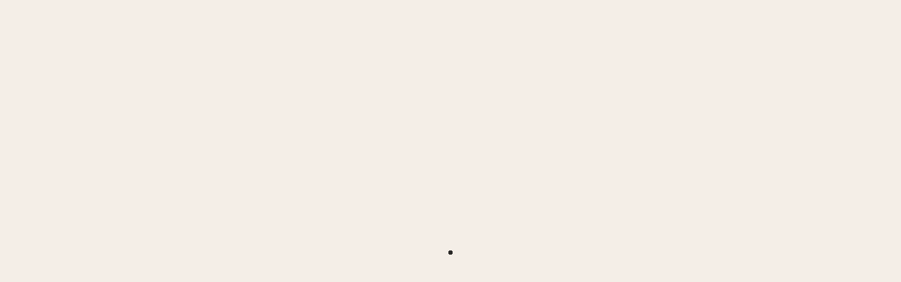

--- FILE ---
content_type: text/html;charset=utf-8
request_url: https://learning.wisdomhall.com.tw/contact-us
body_size: 9928
content:
<!DOCTYPE html><html><head><meta charset="utf-8">
<meta name="viewport" content="width=device-width, initial-scale=1">
<title>品學堂閱讀理解數位學習系統｜聯絡我們</title>
<link nonce="jRf83Pkn0nbLt56D+D21I3U1" rel="preconnect" href="https://fonts.googleapis.com">
<script nonce="jRf83Pkn0nbLt56D+D21I3U1" src="/js/fb-sdk.js"></script>
<link nonce="jRf83Pkn0nbLt56D+D21I3U1" rel="stylesheet" href="https://fonts.googleapis.com/css2?family=Noto+Sans+TC:wght@300;400;500;700&family=Noto+Serif+TC:wght@300;400;500;600;700;800&display=swap">
<link nonce="jRf83Pkn0nbLt56D+D21I3U1" rel="stylesheet" href="https://fonts.googleapis.com/css2?family=Noto+Sans+SC:wght@300;400;500;700&family=Noto+Serif+SC:wght@300;400;500;600;700;800&display=swap">
<link nonce="jRf83Pkn0nbLt56D+D21I3U1" rel="stylesheet" href="https://fonts.googleapis.com/css2?family=Inter&display=swap">
<link nonce="jRf83Pkn0nbLt56D+D21I3U1" integrity="sha384-hzPC0tDoU5uW6gcxCj2STsKLQrdAM/HZB3OR2cDespDJeEJwidCDxQd4ZW+ig1Wy" rel="stylesheet" href="/_nuxt/entry.mJNbwuhy.css" crossorigin>
<link nonce="jRf83Pkn0nbLt56D+D21I3U1" integrity="sha384-5Yvt87mImD5FcpquWJubQaYIgLqulbFKpcy71GUz+hzOlWAkzQTG6b/9ozw41kQs" rel="stylesheet" href="/_nuxt/default.Bmp-YstJ.css" crossorigin>
<link nonce="jRf83Pkn0nbLt56D+D21I3U1" integrity="sha384-Kup32DO0V2QYGy/Ey3WaNaH9Jhhq9MCvdCldqZS0ZvxuXI/FJTiwlRG4LXvIW8N4" rel="stylesheet" href="/_nuxt/CheckboxRounded.DXp_x3tx.css" crossorigin>
<link nonce="jRf83Pkn0nbLt56D+D21I3U1" integrity="sha384-giimSYhQ1Q3Mjqz+61UMRGD8+WvG/aJyC6Di3NdeRUh6Ruhb8CBkSHX0fvQOE2qZ" rel="stylesheet" href="/_nuxt/index.CgqgmkIM.css" crossorigin>
<link nonce="jRf83Pkn0nbLt56D+D21I3U1" integrity="sha384-eWS1p8CeQpsohOTVgDHS7/+Wy0GyW4eBoYdoegmn+MsiZzSEO17qG/6Zmm4NJfBX" rel="stylesheet" href="/_nuxt/Dropdown.tGNOyYID.css" crossorigin>
<link nonce="jRf83Pkn0nbLt56D+D21I3U1" integrity="sha384-djL/xSmkBds+PwtG42JwKhnnfRcs88qbn6mj6PcmuBBJsfjHzpC5c5tYM70Tk0GW" rel="stylesheet" href="/_nuxt/contact-us.DvbTYwvu.css" crossorigin>
<link nonce="jRf83Pkn0nbLt56D+D21I3U1" integrity="sha384-/lhI7wMKdqXIlcvTE3nHICeD9k3un5/DPSATFXT+xRyWDemyrr72ShNQSaBv95qw" rel="stylesheet" href="/_nuxt/Input.CVgMMaIE.css" crossorigin>
<link nonce="jRf83Pkn0nbLt56D+D21I3U1" integrity="sha384-EbZloobwj12yq2nW16tbWP9JjcpWP6aZwRCADz3gzEDHHw7vCUYuaj7xFvmemoQ9" rel="stylesheet" href="/_nuxt/PageTitle.CtqkJ87D.css" crossorigin>
<link nonce="jRf83Pkn0nbLt56D+D21I3U1" integrity="sha384-S6pmiypUBfrzuezbtz/odJp960mnqvPuO6StoR8eUXGis1UmgPwtUQm7YTkItM+8" rel="stylesheet" href="/_nuxt/FAQ.CDqOmWXI.css" crossorigin>
<link nonce="jRf83Pkn0nbLt56D+D21I3U1" integrity="sha384-VSqvg1mjB5/yN3zQKpn+cCLEzeAO05FJsDgNiEqS5zutZNh92HxKyi4TywITC9rt" rel="modulepreload" as="script" crossorigin href="/_nuxt/BshBwZmH.js">
<link nonce="jRf83Pkn0nbLt56D+D21I3U1" integrity="sha384-MtweyzVdJp3M1F8jX+rVICgMJm7lUrnQKV5MXc8aO1kvfA4WHLjSCRIp4yaK/B0o" rel="modulepreload" as="script" crossorigin href="/_nuxt/_l0-nqCx.js">
<link nonce="jRf83Pkn0nbLt56D+D21I3U1" integrity="sha384-WCrwvvQOGx2lS7H0EwHD+iJ3sEXgdgASCSnKsftbM25JlvxH40c1nFix3tW2vZN7" rel="modulepreload" as="script" crossorigin href="/_nuxt/8ICBv3Pt.js">
<link nonce="jRf83Pkn0nbLt56D+D21I3U1" integrity="sha384-gSi2Xa9KlWNBejsK7pxyN85XlmoUtQwS/N/aLwu0DzrtP2sxJDLMbfdC5ZskzW77" rel="modulepreload" as="script" crossorigin href="/_nuxt/CxvbujGk.js">
<link nonce="jRf83Pkn0nbLt56D+D21I3U1" integrity="sha384-cwnm5L310URj766Dpdy/Fz75CDxmi3BgOP3cmkIR8gPn9XJD4Q02dsBTwdi2Yp6y" rel="modulepreload" as="script" crossorigin href="/_nuxt/DItVfxPC.js">
<link nonce="jRf83Pkn0nbLt56D+D21I3U1" integrity="sha384-Lu/ku/gm4dVNEcw2ZwBQiHET8SUEqKrTQNIEhdHPWPvKSoXJFOH5oFQSvhj+88OK" rel="modulepreload" as="script" crossorigin href="/_nuxt/RwV5fjD-.js">
<link nonce="jRf83Pkn0nbLt56D+D21I3U1" integrity="sha384-FH7nq576/q93F8q0dBbebSBpLmE8FIRtZhBQTKDLUoFGiW0rMHNMoM6oG1TbTdff" rel="modulepreload" as="script" crossorigin href="/_nuxt/BjYSat_X.js">
<link nonce="jRf83Pkn0nbLt56D+D21I3U1" integrity="sha384-cTf2u8wUlHetkPrebdgLJZEQvXJPR8UPOlBTtAUHrII6IxnKtzBe1Y3iBmqU9YKg" rel="modulepreload" as="script" crossorigin href="/_nuxt/5i9m3xDK.js">
<link nonce="jRf83Pkn0nbLt56D+D21I3U1" integrity="sha384-JNZKoj2U7r8A59lOyTG6bGNZEMr5QKLJ8sSORG95Wk2PYoqiuKjEW+pjweEAHIDa" rel="modulepreload" as="script" crossorigin href="/_nuxt/CTVvvSs0.js">
<link nonce="jRf83Pkn0nbLt56D+D21I3U1" integrity="sha384-nlWmJKdorEhtdd2ouq2iC3bGDZvuN+qzU5WUl7BMfJr2GtEOAC4xROUNgtfvNOfx" rel="modulepreload" as="script" crossorigin href="/_nuxt/BpAYtFLh.js">
<link nonce="jRf83Pkn0nbLt56D+D21I3U1" integrity="sha384-edQp5Cic/1oAqAx3QGHQrmcPsdv/+dU45i6UyhhKMLeXeX6yxed8WDM5mqqZhImA" rel="modulepreload" as="script" crossorigin href="/_nuxt/CCRId7AC.js">
<link nonce="jRf83Pkn0nbLt56D+D21I3U1" integrity="sha384-fs2Sqfyi/8vOnglYF5ERdVOsbqUFj4CaloArMPZB3hOCx2xfo7Bg6WpJyHWweAdZ" rel="modulepreload" as="script" crossorigin href="/_nuxt/Dr4qWUSo.js">
<link nonce="jRf83Pkn0nbLt56D+D21I3U1" integrity="sha384-XxMt0qZozEvFYIc7kWr1d0H/WoJOVses3o2OQsRCe1xFUdEwirhbS4+lhtMvS5GO" rel="modulepreload" as="script" crossorigin href="/_nuxt/CQAnC7Q3.js">
<link nonce="jRf83Pkn0nbLt56D+D21I3U1" integrity="sha384-woiDXWSwfS6ljUSCgz7eBeLNCLcMRy33oSHZuRhddNm4hlZkgUGvEeXfBmo0TcFW" rel="modulepreload" as="script" crossorigin href="/_nuxt/CV7bEkhk.js">
<link nonce="jRf83Pkn0nbLt56D+D21I3U1" integrity="sha384-TGYAZf+CNC6R9HU1wYLZHAg2C4kF9eWUI2E4QqBQT9Mndl82h1lUz71GHmPj5RZg" rel="modulepreload" as="script" crossorigin href="/_nuxt/BohouqUh.js">
<link nonce="jRf83Pkn0nbLt56D+D21I3U1" integrity="sha384-cs0KarfYbUriSYhlYKDghYZC+6oS/a3Bpb+jixPcIGljhwyupmhoFN+5TYp7L4zH" rel="modulepreload" as="script" crossorigin href="/_nuxt/CQwnYhMT.js">
<link nonce="jRf83Pkn0nbLt56D+D21I3U1" integrity="sha384-m+JO0hLfg2hcqWuQ2c5tYwXYGwTVVnUhPYC0uRpGnz7kUDREMdTSnXocq7APwr3i" rel="modulepreload" as="script" crossorigin href="/_nuxt/CsLeEs6r.js">
<link nonce="jRf83Pkn0nbLt56D+D21I3U1" integrity="sha384-0qI7x4Pjqjj0AeE8dIhQUTfElUp/2IMx8Vl8X/cREdyAfHNwpbKCxtpUHFbt5p8w" rel="preload" as="fetch" fetchpriority="low" crossorigin="anonymous" href="/_nuxt/builds/meta/ddca23dc-d19f-493d-bb3e-aa602f828a2c.json">
<meta name="description" content="品學堂「閱讀理解數位學習系統」是專為國小到高中學生打造的學習系統。融入108課綱核心議題，系統擁有超過千篇跨域文本與素養評量，更能透過個人專屬學習歷程檔案，充分掌握學習軌跡。">
<meta name="keywords" content="主題專區, 閱讀, 線上閱讀, 閱讀素養, 黃國珍, 品學堂, 雙素養, 探究, 閱讀理解, 閱讀課, 學習平台, 閱讀平台">
<meta name="og:image" content="/images/logo.png">
<link nonce="jRf83Pkn0nbLt56D+D21I3U1" rel="icon" type="image/x-icon" href="/favicon.ico">
<script nonce="jRf83Pkn0nbLt56D+D21I3U1" integrity="sha384-VSqvg1mjB5/yN3zQKpn+cCLEzeAO05FJsDgNiEqS5zutZNh92HxKyi4TywITC9rt" type="module" src="/_nuxt/BshBwZmH.js" crossorigin></script></head><body><div id="__nuxt"><div id="app" class="layouts-default zh-TW"><div class="components-loading-spinner" data-v-75a8ff0f><div class="components-loading-spinner__main" data-v-75a8ff0f></div></div><div class="components-name-plate container hide-on-print"><div class="components-name-plate__logo"><a href="/" class=""><img src="/images/components/name-plate/logo.svg"></a><a href="/" class=""><img src="/images/components/name-plate/logowebsite.svg" alt="品學堂" height="86"></a><!----></div><div class="components-name-plate__pisa"><div class="components-name-plate__pisa-main"><div class="components-name-plate__pisa-declaration"><p>教育部111年「校園數位內容與教學軟體」第一次選購名單</p><p>產品流水號1031 | 產品序號11112-085</p></div></div></div></div><header class="components-header hide-on-print"><div class="components-header__wrapper container"><div class="components-header__left-wrapper"><div class="components-header__left-layout"><a href="/"><img src="/images/components/header/logomobile.svg" alt="品學堂" class="components-header__logo"></a><!----></div><div class="components-header__menu"><a class="components-header__menu-item components-header__menu-item--xs" href="/">首頁</a><a href="/posts" class="components-header__menu-item">文章列表 <div class="components-header__menu-item-highlight"></div></a><a href="/plans" class="components-header__menu-item">訂閱方案 <div class="components-header__menu-item-highlight"></div></a><a class="components-header__menu-item" href="https://wisdomhall.com.tw/tw/news_list.php" target="_blank">最新消息</a><a href="/about-us" class="components-header__menu-item">關於我們 <div class="components-header__menu-item-highlight"></div></a><a class="components-header__menu-item" href="https://www.youtube.com/watch?v=JbCdkJ-WmBo&amp;list=PL01Hm5WL-ilSDsY-2Qnwk3lFCqjle2MtV" target="_blank">操作指南</a><span></span><div class=""><!--[--><a href="#" class="components-header__menu-item components-header__menu-item--my" data-dot="/my-calendar-v2"><!--[-->我的閱讀計畫<!--]--></a><a href="#" class="components-header__menu-item components-header__menu-item--my" data-dot="/my-learning-overview"><!--[-->我的學習總覽<!--]--></a><a href="#" class="components-header__menu-item components-header__menu-item--my" data-dot="/favorites"><!--[-->我的收藏<!--]--></a><a href="#" class="components-header__menu-item components-header__menu-item--my" data-dot="/my-subscribe"><div><div>我的訂閱</div><!--[--><div>我的資料</div><!--]--></div></a><a href="#" class="components-header__menu-item components-header__menu-item--my" data-dot="/logout"><!--[-->登出<!--]--></a><!--]--></div><div class="components-header__menu-item components-header__menu-item--xs components-header__menu-item-bottom--xs"><div class="components-header__pisa components-header__pisa--hide-lg">PISA閱讀素養線上評量</div><button class="components-header__login-btn">登入 / 註冊</button></div></div></div><span></span></div><!----></header><!--[--><div class="pages-contact-us" data-v-8df46765><div class="pages-contact-us__main" data-v-8df46765><div class="components-page-title font-serif pointer pages-contact-us__main-title" id="contact-us" data-v-8df46765 data-v-1749de01><div class="head text" data-v-1749de01>CONTACT US</div><div class="main text" data-v-1749de01><a aria-current="page" href="/contact-us#contact-us" class="router-link-active router-link-exact-active" data-v-1749de01>聯絡我們</a><!--[--><!--]--></div></div><p class="pages-contact-us__main-content" data-v-8df46765>若您有任何訂閱問題，或是團體採購需求，歡迎與我們聯繫！</p><div class="pages-contact-us__main-form" data-v-8df46765><form data-v-8df46765><div class="components-input pages-contact-us__main-input" data-v-8df46765><div class="components-input__header"><label for="pages-contact-us__main-user-name" class="components-input__header-label"><div class="components-input__header-title">如何稱呼您</div></label><!----><span></span></div><input id="pages-contact-us__main-user-name" type="text" placeholder="請輸入姓名" class="components-input--active" autocomplete value><!--[--><!--]--></div><div class="components-input pages-contact-us__main-input" data-v-8df46765><div class="components-input__header"><label for="pages-contact-us__main-user-email" class="components-input__header-label"><div class="components-input__header-title">聯絡信箱</div></label><!----><span></span></div><input id="pages-contact-us__main-user-email" type="email" placeholder="請輸入信箱" class="components-input--active" autocomplete value><!--[--><!--]--></div><div class="components-input pages-contact-us__main-input" data-v-8df46765><div class="components-input__header"><label for="pages-contact-us__main-user-phone" class="components-input__header-label"><div class="components-input__header-title">手機</div></label><!----><span></span></div><input id="pages-contact-us__main-user-phone" type="text" placeholder="請輸入手機號碼" class="components-input--active" autocomplete value><!--[--><!--]--></div><div class="components-input pages-contact-us__main-input" data-v-8df46765><div class="components-input__header"><label for="pages-contact-us__main-name" class="components-input__header-label"><div class="components-input__header-title">單位名稱</div></label><!----><span></span></div><input id="pages-contact-us__main-name" type="text" placeholder="請輸入單位名稱" class="components-input--active" autocomplete value><!--[--><!--]--></div><div class="components-textarea pages-contact-us__main-textarea" data-v-8df46765><div class="components-textarea__header"><label for="pages-contact-us__faq-user-message">您需要哪些協助呢</label><span>0/300</span><span class="error"></span></div><textarea id="pages-contact-us__faq-user-message" placeholder="告訴我訊息" maxlength="300" class="components-textarea--active"></textarea></div><button type="submit" class="pages-contact-us__main-btn" data-v-8df46765>送出</button></form></div></div><div class="container" data-v-8df46765><div id="faq" class="pages-contact-us__faq" data-v-8df46765><div class="components-faq pages-contact-us__faq-card" data-v-8df46765><div class="components-page-title font-serif pointer components-faq__title" data-v-1749de01><div class="head text" data-v-1749de01>FAQ</div><div class="main text" data-v-1749de01><a aria-current="page" href="/contact-us#faq" class="router-link-active router-link-exact-active" data-v-1749de01>常見問題</a><!--[--><!--]--></div></div><div class="components-faq__content-wrapper"><!--[--><div class="components-faq-card components-faq__content"><div class="components-faq-card__block components-faq-card__title-wrapper"><div class="components-faq-card__title">「閱讀理解數位學習系統」的文章適合誰閱讀？</div><img src="/images/components/faq-card/up.svg" class="components-faq-card__icon-up"></div><div class="components-faq-card__block components-faq-card__content">品學堂的閱讀理解文本與評量專門為11～18歲學生所設計，尤其適合中學生使用，內容包括文學經典、社會議題、生活知識、自然科普、歷史人物、職能工作、說明文件⋯⋯等涵納跨領域之連續與非連續文本。</div></div><div class="components-faq-card components-faq__content"><div class="components-faq-card__block components-faq-card__title-wrapper"><div class="components-faq-card__title">數位學習系統的文章和《閱讀理解》學習誌一樣嗎？</div><img src="/images/components/faq-card/up.svg" class="components-faq-card__icon-up"></div><div class="components-faq-card__block components-faq-card__content">基本上由品學堂編寫的文章，你都可以在數位學習系統上找到，其中也包含未收錄在《閱讀理解》學習誌的文章。惟《閱讀理解》最新一期的內容，會在出刊一段時間後才上架到數位學習系統。</div></div><div class="components-faq-card components-faq__content"><div class="components-faq-card__block components-faq-card__title-wrapper"><div class="components-faq-card__title">為什麼同一篇文章不能重複作答？</div><img src="/images/components/faq-card/up.svg" class="components-faq-card__icon-up"></div><div class="components-faq-card__block components-faq-card__content">閱讀素養評量的目的不在於檢測受測者有多少知識，而瞭解學習者是否擁有「藉由閱讀理解獲得知識的能力」。我們重視學生大量閱讀進而理解和思辨，並非透過多次作答確認學生對知識的記憶和背誦。
閱讀素養教育和過去國文考試最大不同，在於閲讀素養的目的不是要同學記得文章，而是擁有能力，去閲讀未來生活中的每一篇文章。</div></div><div class="components-faq-card components-faq__content"><div class="components-faq-card__block components-faq-card__title-wrapper"><div class="components-faq-card__title">訂閱前可以先試閱嗎？</div><img src="/images/components/faq-card/up.svg" class="components-faq-card__icon-up"></div><div class="components-faq-card__block components-faq-card__content">即日起註冊成為會員，即可免費任選20篇文章，體驗閱讀、作答、延伸學習、學習數據等完整歷程。

＊試閱內容不含閱讀理解junior專區。</div></div><div class="components-faq-card components-faq__content"><div class="components-faq-card__block components-faq-card__title-wrapper"><div class="components-faq-card__title">如何開始訂閱？</div><img src="/images/components/faq-card/up.svg" class="components-faq-card__icon-up"></div><div class="components-faq-card__block components-faq-card__content">(1)	登入「閱讀理解數位學習系統」（初次登入請先註冊）
(2)	點選網站選單中的[訂閱方案]。
(3)	選擇方案。
(4)	進入付款畫面，填寫付款資訊，點選[前往結帳]
(5)	完成訂閱，立即觀看文章！</div></div><div class="components-faq-card components-faq__content"><div class="components-faq-card__block components-faq-card__title-wrapper"><div class="components-faq-card__title">如何取消訂閱？</div><img src="/images/components/faq-card/up.svg" class="components-faq-card__icon-up"></div><div class="components-faq-card__block components-faq-card__content">登入後，點選畫面右上方的小人圖形，在下拉式選單裡面選擇「我的訂閱」，接著點擊「取消訂閱」即完成。原方案會持續運行到訂閱週期結束，並自動取消扣繳下一期。</div></div><div class="components-faq-card components-faq__content"><div class="components-faq-card__block components-faq-card__title-wrapper"><div class="components-faq-card__title">如何更改成其他方案？</div><img src="/images/components/faq-card/up.svg" class="components-faq-card__icon-up"></div><div class="components-faq-card__block components-faq-card__content">登入後，請先點選畫面右上方的小人圖形，在下拉式選單裡面選擇「我的訂閱」，確認您原有的方案內容。接著可以至「訂閱方案」頁面，點選您欲變更的方案，並填寫結帳資訊，或是於網址中輸入您獲得的兌換碼連結，最後按照網站的指示設定操作後，即可成功轉換方案。

＊為避免影響您的數位使用權限，若您已有校園方案或親子天下方案正在運行，則無法於網站上更換成其他方案。</div></div><div class="components-faq-card components-faq__content"><div class="components-faq-card__block components-faq-card__title-wrapper"><div class="components-faq-card__title">我有兩個（以上）的孩子要訂閱，該怎麼做？</div><img src="/images/components/faq-card/up.svg" class="components-faq-card__icon-up"></div><div class="components-faq-card__block components-faq-card__content">為確保每個孩子都能有專屬的學習紀錄，我們建議給每個孩子一個專屬帳號。
以兩個孩子為例，可以先以一個email完成數位學習系統註冊和訂閱，把這組帳密給第一個孩子。再使用手機號碼或是另一個email，註冊另一個帳號，並完成訂閱，把這組帳密給另一個孩子。</div></div><div class="components-faq-card components-faq__content"><div class="components-faq-card__block components-faq-card__title-wrapper"><div class="components-faq-card__title">我是老師，我可以印給同學上課使用嗎？</div><img src="/images/components/faq-card/up.svg" class="components-faq-card__icon-up"></div><div class="components-faq-card__block components-faq-card__content">【此服務僅供教師使用】

品學堂網站所有評量題組是編輯們的心血結晶，皆受著作權保護。如您需要列印成紙本供校內或企業內訓授課使用，請依學生人數付費取得授權，始得以檔案供學習或評測使用。單篇文章定價：15元（每篇/人），大量購買另有優惠。

請來信services@wisdomhall.com.tw 或來電 02-23778111 ，並提供：
(1) 欲使用的文章標題
(2) 學生人數
我們的夥伴會盡快為您處理，謝謝您的支持！</div></div><!--]--></div></div></div></div></div><!--]--><footer class="components-footer hide-on-print"><div class="components-footer__container container"><div class="components-footer__wrapper components-footer__wrapper--left"><div class="components-footer__banner"><div class="components-footer__title">品學堂</div><div class="components-footer__subtitles"><div class="components-footer__subtitle components-footer__subtitle--en"> WISDOMHALL </div><div class="components-footer__subtitle components-footer__subtitle--zh-tw">閱讀生活・理解世界・創造未來</div></div></div><div class="components-footer__separator"></div><div class="components-footer__introduce">「學力」比「學歷」更重要，這世界在許多面向都在經歷「典範移轉」，未來學大師艾爾文．托夫勒Alvin Toffler 說：「21世紀的文盲，將不是不會寫字和閱讀的人，而是那些無法學習、不願學習和不重新學習的人。」願意學習、面對問題、解決問題的能力，是未來人才的重要條件，而構成這項條件的能力基礎就是「閱讀素養」。</div><div class="components-footer__social-section"><div class="components-footer__social"><a href="https://www.facebook.com/wisdomhallreading/" target="_blank"><img src="/images/components/footer/facebook.svg" alt="facebook page"></a><a href="https://www.youtube.com/channel/UCo1k9JyLFNyu_-J8NpCPsgA/featured" target="_blank"><img src="/images/components/footer/youtube.svg" alt="youtube channel"></a><a href="https://wisdomhall.com.tw/tw/index.php" target="_blank"><img src="/images/logo.png" alt="home website"></a></div><span class="components-copyright footer">© 2013-2026 品學堂文化股份有限公司 版權所有</span></div></div><div class="components-footer__wrapper components-footer__wrapper--right"><div class="components-footer__menu"><a aria-current="page" href="/contact-us#faq" class="router-link-active router-link-exact-active components-footer__menu-link">常見問題</a><a href="https://wisdomhall.com.tw/tw/magazine_list.php" target="_blank" class="components-footer__menu-link">訂購雜誌</a><a href="/plans" class="components-footer__menu-link">訂閱方案</a><a href="https://wisdomhall.com.tw/tw/news_list.php" target="_blank" class="components-footer__menu-link">最新消息</a><a href="/about-us" class="components-footer__menu-link">關於我們</a><a aria-current="page" href="/contact-us" class="router-link-active router-link-exact-active components-footer__menu-link">聯絡我們</a></div><div class="components-footer__contact-info">品學堂文化股份有限公司<br><a href="https://www.google.com.tw/maps/place/106台北市大安區敦化南路二段200巷16號7樓/@25.022819,121.5454627,17z" target="_blank" class="components-footer__contact-info-item">台北市大安區敦化南路二段 200 巷 16 號 10 樓 <br></a> 聯絡電話：<a href="tel:+886-2377-8228" target="_blank" class="components-footer__contact-info-item">(02)2377-8228</a><br> 傳真號碼：<a href="tel:+886-2377-5811" target="_blank" class="components-footer__contact-info-item">(02)2377-5811</a><br> 客服信箱：<a href="mailto:services@wisdomhall.com.tw" target="_blank" class="components-footer__contact-info-item">services@wisdomhall.com.tw</a></div></div></div></footer><span></span></div></div><div id="teleports"></div><script nonce="jRf83Pkn0nbLt56D+D21I3U1" type="application/json" data-nuxt-data="nuxt-app" data-ssr="true" id="__NUXT_DATA__">[["ShallowReactive",1],{"data":2,"state":271,"once":282,"_errors":283,"serverRendered":276,"path":285,"pinia":286},["ShallowReactive",3],{"initial-data":4,"contact-us":242},{"recommendedTags":5,"groupedPostTaxonomies":64},["Reactive",6],[7,10,13,16,19,22,25,28,31,34,37,40,43,46,49,52,55,58,61],{"_id":8,"title":9},"60602f7f95e4240039250724","家庭教育",{"_id":11,"title":12},"5f8557a9b147fe0038270e47","性別平等",{"_id":14,"title":15},"5f855862b147fe0038270e4f","多元文化",{"_id":17,"title":18},"60602f5595e4240039250723","品德教育",{"_id":20,"title":21},"5f855bb5b147fe0038270e51","資訊教育",{"_id":23,"title":24},"6058b89c5fdc6900393c6b98","安全教育",{"_id":26,"title":27},"603b11032ab48f0038af5abd","戶外教育",{"_id":29,"title":30},"603b10f72ab48f0038af5abc","國際教育",{"_id":32,"title":33},"5fe4103fbcfc560038cfa88f","原住民議題",{"_id":35,"title":36},"5fdf3b60e5c4a50038dcb4f0","科技教育",{"_id":38,"title":39},"5f855babb147fe0038270e50","法治教育",{"_id":41,"title":42},"5f8557f2b147fe0038270e4d","海洋教育",{"_id":44,"title":45},"5f8557bdb147fe0038270e49","環保教育",{"_id":47,"title":48},"5f8557b2b147fe0038270e48","人權教育",{"_id":50,"title":51},"603b11182ab48f0038af5abe","生涯規劃",{"_id":53,"title":54},"5f919ebc4dd1670038fd93de","生命教育",{"_id":56,"title":57},"5f8557e7b147fe0038270e4c","能源議題",{"_id":59,"title":60},"5f8557dcb147fe0038270e4b","災害防救",{"_id":62,"title":63},"5fdafde31233990039374678","聯合國永續發展目標SDGs",["Reactive",65],{"columnOfPost":66,"difficultyOfPost":77,"formOfPost":93,"publisherOfPost":103,"seasonOfTopic":123,"seasonOfVideo":136,"subColumnOfPost":149,"topicOfPost":168,"typeOfPost":196,"year":218,"zoneOfPost":231,"yearOfVideo":237},[67,71,74],{"_id":68,"title":69,"parent":70},"62cd316cfe71410742edf360","當期主題","62c401f653f448a69482c2b1",{"_id":72,"title":73,"parent":70},"62cd316cfe71410742edf361","主題專區",{"_id":75,"title":76,"parent":70},"62cd316cfe71410742edf362","線上影音",[78,81,84,87,90],{"_id":79,"title":80},"5f2a44de4e4d080038c9c180","新手",{"_id":82,"title":83},"5f2a44de4e4d080038c9c181","簡單",{"_id":85,"title":86},"5f2a44de4e4d080038c9c182","進階",{"_id":88,"title":89},"5f2a44de4e4d080038c9c183","適中",{"_id":91,"title":92},"5f2a44de4e4d080038c9c184","挑戰",[94,97,100],{"_id":95,"title":96},"5f2a44de4e4d080038c9c188","連續",{"_id":98,"title":99},"5f2a44de4e4d080038c9c189","非連續",{"_id":101,"title":102},"5f2a44de4e4d080038c9c18a","連續+圖表",[104,107,110,114,117,120],{"_id":105,"title":106},"606d6b9ad3d06001bc815fb5","品學堂",{"_id":108,"title":109},"607048d76368d9003938f038","親子天下",{"_id":111,"title":112,"parent":113},"634e661dccec5700388c9946","趨勢教育基金會×品學堂",null,{"_id":115,"title":116,"parent":113},"67e79fc035acc2faf1dd0bac","品學堂×RE-THINK",{"_id":118,"title":119,"parent":113},"68ad53e72639ae3b19e09a20","品學堂×DFC臺灣",{"_id":121,"title":122,"parent":113},"69439ca86fb60c12afa4a5d8","品學堂 × 芯福里",[124,127,130,133],{"_id":125,"title":126},"65dc42b954f377a8b0243f05","春季號",{"_id":128,"title":129,"parent":113},"65dd3e9b8c781c88be64f432","夏季號",{"_id":131,"title":132,"parent":113},"65dd3eb88c781c88be6503f1","秋季號",{"_id":134,"title":135,"parent":113},"65dd3ec18c781c88be65090a","冬季號",[137,140,143,146],{"_id":138,"title":139},"62ce8a4feb1ab8733e1c6f40","春季號(3月)",{"_id":141,"title":142},"62ce8a4feb1ab8733e1c6f41","夏季號(6月)",{"_id":144,"title":145},"62f5ca119bfe69003acece9e","秋季號(9月)",{"_id":147,"title":148},"62f5ca2a9bfe69003acedc2c","冬季號(12月)",[150,153,156,159,162,165],{"_id":151,"title":152,"parent":68},"62cd3190bd067676c6ed22d0","主題閱讀",{"_id":154,"title":155,"parent":68},"62cd3190bd067676c6ed22d1","廣泛閱讀",{"_id":157,"title":158,"parent":72},"62cd3190bd067676c6ed22d3","好書試閱",{"_id":160,"title":161,"parent":75},"62cd3190bd067676c6ed22d5","哈囉！客座總編來了",{"_id":163,"title":164,"parent":75},"62cd3190bd067676c6ed22d6","閱讀理解攻略本",{"_id":166,"title":167,"parent":75},"62cd3190bd067676c6ed22d7","文章解析",[169,172,175,178,181,184,187,190,193],{"_id":170,"title":171},"5f2a44de4e4d080038c9c177","人文史地",{"_id":173,"title":174},"5f2a44de4e4d080038c9c178","藝術文化",{"_id":176,"title":177},"5f2a44de4e4d080038c9c179","生活知識",{"_id":179,"title":180},"5f2a44de4e4d080038c9c17a","社會科學",{"_id":182,"title":183},"5f2a44de4e4d080038c9c17b","人物",{"_id":185,"title":186},"5f2a44de4e4d080038c9c17c","文學",{"_id":188,"title":189},"5f2a44de4e4d080038c9c17e","自然科學",{"_id":191,"title":192,"parent":113},"63f81ebf78417e0038e34263","文言文",{"_id":194,"title":195,"parent":113},"63f81ec878417e0038e34fba","成語故事",[197,200,203,206,209,212,215],{"_id":198,"title":199},"5fd311d6e9758200387044cf","描述型",{"_id":201,"title":202},"5fd311e4e9758200387044d0","敘事型",{"_id":204,"title":205},"5fd311f0e9758200387044d1","說明型",{"_id":207,"title":208},"5fd311fee9758200387044d2","議論型",{"_id":210,"title":211},"5fd3120be9758200387044d3","指南",{"_id":213,"title":214},"5fd3121be9758200387044d4","訊息往返",{"_id":216,"title":217},"5fd31228e9758200387044d5","契約、公文",[219,222,225,228],{"_id":220,"title":221},"62ce89e0d340de16467af0f0","2022",{"_id":223,"title":224},"62f5ca359bfe69003acee30a","2023",{"_id":226,"title":227,"parent":113},"65f2b6e27e3d3a4a3aa195c9","2024",{"_id":229,"title":230,"parent":113},"67d9022d35acc2faf1541591","2025",[232,235],{"_id":233,"title":234},"62c401c353f448a69482c2b0","閱讀理解",{"_id":70,"title":236},"Junior 專區",[238,239,240,241],{"_id":220,"title":221},{"_id":223,"title":224},{"_id":226,"title":227,"parent":113},{"_id":229,"title":230,"parent":113},{"faqs":243},[244,247,250,253,256,259,262,265,268],{"title":245,"content":246},"「閱讀理解數位學習系統」的文章適合誰閱讀？","品學堂的閱讀理解文本與評量專門為11～18歲學生所設計，尤其適合中學生使用，內容包括文學經典、社會議題、生活知識、自然科普、歷史人物、職能工作、說明文件⋯⋯等涵納跨領域之連續與非連續文本。",{"title":248,"content":249},"數位學習系統的文章和《閱讀理解》學習誌一樣嗎？","基本上由品學堂編寫的文章，你都可以在數位學習系統上找到，其中也包含未收錄在《閱讀理解》學習誌的文章。惟《閱讀理解》最新一期的內容，會在出刊一段時間後才上架到數位學習系統。",{"title":251,"content":252},"為什麼同一篇文章不能重複作答？","閱讀素養評量的目的不在於檢測受測者有多少知識，而瞭解學習者是否擁有「藉由閱讀理解獲得知識的能力」。我們重視學生大量閱讀進而理解和思辨，並非透過多次作答確認學生對知識的記憶和背誦。\n閱讀素養教育和過去國文考試最大不同，在於閲讀素養的目的不是要同學記得文章，而是擁有能力，去閲讀未來生活中的每一篇文章。",{"title":254,"content":255},"訂閱前可以先試閱嗎？","即日起註冊成為會員，即可免費任選20篇文章，體驗閱讀、作答、延伸學習、學習數據等完整歷程。\n\n＊試閱內容不含閱讀理解junior專區。",{"title":257,"content":258},"如何開始訂閱？","(1)\t登入「閱讀理解數位學習系統」（初次登入請先註冊）\n(2)\t點選網站選單中的[訂閱方案]。\n(3)\t選擇方案。\n(4)\t進入付款畫面，填寫付款資訊，點選[前往結帳]\n(5)\t完成訂閱，立即觀看文章！",{"title":260,"content":261},"如何取消訂閱？","登入後，點選畫面右上方的小人圖形，在下拉式選單裡面選擇「我的訂閱」，接著點擊「取消訂閱」即完成。原方案會持續運行到訂閱週期結束，並自動取消扣繳下一期。",{"title":263,"content":264},"如何更改成其他方案？","登入後，請先點選畫面右上方的小人圖形，在下拉式選單裡面選擇「我的訂閱」，確認您原有的方案內容。接著可以至「訂閱方案」頁面，點選您欲變更的方案，並填寫結帳資訊，或是於網址中輸入您獲得的兌換碼連結，最後按照網站的指示設定操作後，即可成功轉換方案。\n\n＊為避免影響您的數位使用權限，若您已有校園方案或親子天下方案正在運行，則無法於網站上更換成其他方案。",{"title":266,"content":267},"我有兩個（以上）的孩子要訂閱，該怎麼做？","為確保每個孩子都能有專屬的學習紀錄，我們建議給每個孩子一個專屬帳號。\n以兩個孩子為例，可以先以一個email完成數位學習系統註冊和訂閱，把這組帳密給第一個孩子。再使用手機號碼或是另一個email，註冊另一個帳號，並完成訂閱，把這組帳密給另一個孩子。",{"title":269,"content":270},"我是老師，我可以印給同學上課使用嗎？","【此服務僅供教師使用】\n\n品學堂網站所有評量題組是編輯們的心血結晶，皆受著作權保護。如您需要列印成紙本供校內或企業內訓授課使用，請依學生人數付費取得授權，始得以檔案供學習或評測使用。單篇文章定價：15元（每篇/人），大量購買另有優惠。\n\n請來信services@wisdomhall.com.tw 或來電 02-23778111 ，並提供：\n(1) 欲使用的文章標題\n(2) 學生人數\n我們的夥伴會盡快為您處理，謝謝您的支持！",["Reactive",272],{"$si18n:cached-locale-configs":273,"$si18n:resolved-locale":281,"$scurrentUser":113,"$sisGlobalLoadingSpinnerVisible":276},{"zh-CN":274,"zh-MY":277,"zh-TW":279},{"fallbacks":275,"cacheable":276},[],true,{"fallbacks":278,"cacheable":276},[],{"fallbacks":280,"cacheable":276},[],"",["Set"],["ShallowReactive",284],{"initial-data":113,"contact-us":113},"/contact-us",{"sessionStore":287,"mainStore":288,"dialogGeneralMessageStore":295},{},{"groupedPostTaxonomies":289,"recommendedTags":290,"isDialogSessionTimeoutRequireLoginVisible":291,"isGlobalLoadingSpinnerVisible":293,"isMobileSidebarVisible":294},["Ref",64],["Ref",5],["EmptyRef",292],"false",["Ref",276],["EmptyRef",292],{"title":296,"content":298,"mode":299,"classNames":300,"visible":301,"manualClose":302,"confirmText":303,"cancelText":304},["EmptyRef",297],"\"\"",["EmptyRef",297],["EmptyRef",297],["EmptyRef",297],["EmptyRef",292],["EmptyRef",292],["EmptyRef",297],["EmptyRef",297]]</script>
<script nonce="jRf83Pkn0nbLt56D+D21I3U1">window.__NUXT__={};window.__NUXT__.config={public:{API_URL_CLASSIC:"https://api-learning.wisdomhall.com.tw",API_URL_HOMEWORK:"https://homework-api.wisdomhall.com.tw",GOOGLE_TAG_MANAGER_ID:"GTM-P3CRRXF",OAUTH:{EDU:{CLIENT_ID:"417f8a82afcb495b20f607bde7ccb25c",REDIRECT_URL:"https://learning.wisdomhall.com.tw/edu-tw/callback",BASE_URL:"https://oidc.tanet.edu.tw"},GOOGLE:{CLIENT_ID:"37165107539-5ai1rpu4mkp1b0m2lldgamkbl5q4ruds.apps.googleusercontent.com"},FACEBOOK:{CLIENT_ID:"128378465787273",REDIRECT_URL:"https://learning.wisdomhall.com.tw/oauth/facebook/callback"},ONE_CAMPUS:{CLIENT_ID:"8c797845327c4553a6a379216cf351a8"}},i18n:{baseUrl:"",defaultLocale:"zh-TW",rootRedirect:"",redirectStatusCode:302,skipSettingLocaleOnNavigate:false,locales:[{code:"zh-CN",language:""},{code:"zh-MY",language:""},{code:"zh-TW",language:""}],detectBrowserLanguage:false,experimental:{localeDetector:"",typedPages:true,typedOptionsAndMessages:false,alternateLinkCanonicalQueries:true,devCache:false,cacheLifetime:"",stripMessagesPayload:false,preload:false,strictSeo:false,nitroContextDetection:true,httpCacheDuration:10},domainLocales:{"zh-CN":{domain:""},"zh-MY":{domain:""},"zh-TW":{domain:""}}}},app:{baseURL:"/",buildId:"ddca23dc-d19f-493d-bb3e-aa602f828a2c",buildAssetsDir:"/_nuxt/",cdnURL:""}}</script></body></html>

--- FILE ---
content_type: text/css; charset=utf-8
request_url: https://learning.wisdomhall.com.tw/_nuxt/entry.mJNbwuhy.css
body_size: 1186
content:
html{line-height:1.15;-webkit-text-size-adjust:100%}body{margin:0}main{display:block}h1{font-size:2em;margin:.67em 0}hr{box-sizing:content-box;height:0;overflow:visible}pre{font-family:monospace,monospace;font-size:1em}a{background-color:transparent}abbr[title]{border-bottom:none;text-decoration:underline;-webkit-text-decoration:underline dotted;text-decoration:underline dotted}b,strong{font-weight:bolder}code,kbd,samp{font-family:monospace,monospace;font-size:1em}small{font-size:80%}sub,sup{font-size:75%;line-height:0;position:relative;vertical-align:baseline}sub{bottom:-.25em}sup{top:-.5em}img{border-style:none}button,input,optgroup,select,textarea{font-family:inherit;font-size:100%;line-height:1.15;margin:0}button,input{overflow:visible}button,select{text-transform:none}[type=button],[type=reset],[type=submit],button{-webkit-appearance:button}[type=button]::-moz-focus-inner,[type=reset]::-moz-focus-inner,[type=submit]::-moz-focus-inner,button::-moz-focus-inner{border-style:none;padding:0}[type=button]:-moz-focusring,[type=reset]:-moz-focusring,[type=submit]:-moz-focusring,button:-moz-focusring{outline:1px dotted ButtonText}fieldset{padding:.35em .75em .625em}legend{box-sizing:border-box;color:inherit;display:table;max-width:100%;padding:0;white-space:normal}progress{vertical-align:baseline}textarea{overflow:auto}[type=checkbox],[type=radio]{box-sizing:border-box;padding:0}[type=number]::-webkit-inner-spin-button,[type=number]::-webkit-outer-spin-button{height:auto}[type=search]{-webkit-appearance:textfield;outline-offset:-2px}[type=search]::-webkit-search-decoration{-webkit-appearance:none}::-webkit-file-upload-button{-webkit-appearance:button;font:inherit}details{display:block}summary{display:list-item}[hidden],template{display:none}#__layout,#app,body,div#__nuxt,html{background-color:#f4eee7;font-size:14px;margin:0!important;min-height:100vh;min-height:-webkit-fill-available;min-height:stretch;min-width:100%;padding:0!important;width:100%;-webkit-tap-highlight-color:rgba(0,0,0,0)}#__layout,#app,.zh-TW>*,body,div#__nuxt,html{font-family:Noto Sans TC,-apple-system,sans-serif}.zh-MY>*{font-family:Noto Sans SC,-apple-system,sans-serif}.zh-TW .font-sans{font-family:Noto Sans TC,-apple-system,sans-serif}.zh-TW .font-serif{font-family:"Noto Serif TC",-apple-system,serif}.zh-MY .font-sans{font-family:Noto Sans SC,-apple-system,sans-serif}.zh-MY .font-serif{font-family:"Noto Serif SC",-apple-system,serif}.layouts-default .container,.layouts-default .container-xs{margin-left:auto;margin-right:auto;max-width:calc(100% - 52px)}.hide-on-mobile{display:none}@media(min-width:576px){.layouts-default .container,.layouts-default .container-sm,.layouts-default .container-xs{margin-left:auto;margin-right:auto;max-width:540px}}@media(min-width:768px){.layouts-default .container,.layouts-default .container-md,.layouts-default .container-sm,.layouts-default .container-xs{margin-left:auto;margin-right:auto;max-width:720px}}@media(min-width:992px){.layouts-default .container,.layouts-default .container-lg,.layouts-default .container-md,.layouts-default .container-sm,.layouts-default .container-xs{margin-left:auto;margin-right:auto;max-width:960px}.hide-lg{display:none}.hide-on-mobile{display:block}}@media(min-width:1200px){.layouts-default .container,.layouts-default .container-lg,.layouts-default .container-md,.layouts-default .container-sm,.layouts-default .container-xl,.layouts-default .container-xs{margin-left:auto;margin-right:auto;max-width:1140px}}.flex-column{display:flex;flex-direction:column}.flex-row{display:flex;flex-direction:row}.flex-column.flex-reverse{flex-direction:column-reverse}.flex-row.flex-reverse{flex-direction:row-reverse}.flex-wrap{flex-wrap:wrap}.justify-start{justify-content:flex-start}.justify-center{justify-content:center}.justify-end{justify-content:flex-end}.justify-evenly{justify-content:space-evenly}.justify-between{justify-content:space-between}.justify-around{justify-content:space-around}.items-start{align-items:flex-start}.items-center{align-items:center}.items-end{align-items:flex-end}.items-stretch{align-items:stretch}.items-baseline{align-items:baseline}.self-start{align-self:flex-start}.self-center{align-self:center}.self-end{align-self:flex-end}.self-stretch{align-self:stretch}.self-baseline{align-self:baseline}.pointer-none{pointer-events:none}.line-clamp-one{overflow:hidden;text-overflow:ellipsis;white-space:nowrap}.line-clamp-two{-webkit-line-clamp:2}.line-clamp-three,.line-clamp-two{display:-webkit-box;-webkit-box-orient:vertical;overflow:hidden}.line-clamp-three{-webkit-line-clamp:3}.word-break{word-break:break-all}@media(min-width:992px){.mobile-only{display:none}}.show{display:block!important}.hide{display:none}:root{--wisdomhall-red:#960612;--wisdomhall-blue:#174f7e;--main-site-blue:#174f7e;--main-site-neutral-gray:#707070;--main-site-asterisk-red:#a91018;--antd-danger-red:#f5222d;--aware-section-background-color:#ebe3cd;--aware-blue:#205289;--aware-notice-red:#b63a40;--aware-dark-blue:#081d34;--wisdomhall-aware-white:#fff8e6;--aware-site-p-font-weight:500;--main-site-gray:#ccc;--main-site-warm-ivory:#f4eee7;--social-button-colors-facebook:#0866ff;--social-button-colors-parenting:#e4007f;--third-party-column-width-md:441px;--third-party-column-width-lg:531px;--header-z-index:4000}.error[data-v-5633f1b4]{padding:16px 0}.error__stack[data-v-5633f1b4]{white-space:pre}.layouts-error__title[data-v-5633f1b4]{font-size:36px}.layouts-error__back-home-btn[data-v-5633f1b4]{color:#174f7e!important;display:inline-block!important;text-decoration:underline!important}


--- FILE ---
content_type: text/css; charset=utf-8
request_url: https://learning.wisdomhall.com.tw/_nuxt/default.Bmp-YstJ.css
body_size: 3343
content:
.components-favorite-popup__content-wrap{border:1px solid #000;box-sizing:border-box;position:absolute;width:340px;z-index:2500}.components-favorite-popup__content{background-color:#f4eee7;padding:18px 20px;position:relative;z-index:2500}#arrow,#arrow:after{background-color:#f4eee7;height:20px;position:absolute;width:20px}#arrow{visibility:hidden}#arrow:after{border:1px solid #000;content:"";transform:rotate(45deg) scale(1.3) skew(10deg,10deg);visibility:visible}#favorite-popup[data-popper-placement^=top]>#arrow{bottom:-4px}#favorite-popup[data-popper-placement^=bottom]>#arrow{top:-4px}#favorite-popup[data-popper-placement^=left]>#arrow{right:-4px}#favorite-popup[data-popper-placement^=right]>#arrow{left:-4px}.components-favorite-popup__header{font-size:26px;font-weight:500;letter-spacing:2.6px;margin-bottom:10px;padding-bottom:10px;position:relative}.zh-TW .components-favorite-popup__header{font-family:"Noto Serif TC",-apple-system,serif}.zh-MY .components-favorite-popup__header{font-family:"Noto Serif SC",-apple-system,serif}.components-favorite-popup__header:after{background-color:#000;bottom:0;content:"";height:1px;left:0;position:absolute;right:0}.components-favorite-popup__body{max-height:176px;overflow-x:hidden;overflow-y:auto;padding-right:10px}.components-favorite-popup__body-item:not(:last-child){margin-bottom:10px}.components-favorite-popup__body-item__title{font-size:20px;letter-spacing:1px;max-width:85%;overflow:hidden;text-overflow:ellipsis;white-space:nowrap}.components-favorite-popup__body-item__checkbox--junior .components-checkbox-rounded__box{background-color:#06838b}.components-loading-spinner[data-v-75a8ff0f]{align-items:center;background-color:var(--main-site-warm-ivory);display:flex;height:100vh;justify-content:center;opacity:1;position:fixed;scale:1.5;visibility:visible;width:100vw;z-index:5000}.components-loading-spinner.hidden[data-v-75a8ff0f]{opacity:0;scale:1;visibility:hidden}.components-loading-spinner__main[data-v-75a8ff0f]{animation:sk-scaleout-75a8ff0f 1s ease-in-out infinite;background-color:#000;border-radius:100%;height:40px;width:40px}@keyframes sk-scaleout-75a8ff0f{0%{transform:scale(0)}to{opacity:0;transform:scale(1)}}.layouts-default__dialog-content[data-v-16c659fc]{word-wrap:break-word;text-align:left}.components-junior{height:0;padding-top:44.638%;position:relative;width:100%}.components-junior img{height:100%;left:0;-o-object-fit:cover;object-fit:cover;-o-object-position:center;object-position:center;position:absolute;top:0;width:100%}.components-name-plate{display:none;position:relative;z-index:var(--header-z-index)}.components-name-plate__junior{align-self:end;height:38px;width:85px}@media(min-width:992px){.components-name-plate{background-color:#f4eee7;box-sizing:border-box;height:145px;width:100%}.components-name-plate,.components-name-plate__pisa{align-items:center;display:flex;flex-direction:row;justify-content:space-between}.components-name-plate__pisa{color:#000;font-size:18px;font-weight:600;text-align:center;white-space:nowrap}.zh-TW .components-name-plate__pisa{font-family:"Noto Serif TC",-apple-system,serif}.zh-MY .components-name-plate__pisa{font-family:"Noto Serif SC",-apple-system,serif}.components-name-plate__open-future{margin-right:20px;-webkit-user-select:none;-moz-user-select:none;user-select:none}.components-name-plate__pisa--hide-lg{display:none}.components-name-plate__pisa-btn{border:1px solid #000;box-sizing:content-box;color:#000;font-weight:600;height:36px;line-height:33px;margin-top:8px;padding-left:15px;padding-right:15px;white-space:nowrap}.components-name-plate__pisa-btn:active,.components-name-plate__pisa-btn:hover{border-color:#174f7e;color:#174f7e}.components-name-plate__logo{cursor:pointer;display:flex;flex-direction:row}.components-name-plate__logo img{-webkit-user-select:none;-moz-user-select:none;user-select:none}.components-name-plate__logo>:first-child{margin-right:40px}.components-name-plate__logo>:first-child img{height:55px;width:55px}.components-name-plate__pisa-main{align-items:flex-end;display:flex;flex-direction:column;min-height:86px}.components-name-plate__pisa-declaration p{font-size:12px;line-height:18px;margin-bottom:0!important;margin-top:0!important;opacity:.65;text-align:right}.components-name-plate__junior{height:66px;margin-left:13px;width:148px}}.components-header__action-item--active{filter:invert(23%) sepia(11%) saturate(6816%) hue-rotate(180deg) brightness(96%) contrast(88%)}.components-header__menu-item--hide-on-mobile,.components-header__menu-item--my{display:none}.components-header__menu-item--show-on-mobile{display:block}.components-header__notify-dot{position:relative}.components-header__notify-dot:after{background-color:var(--wisdomhall-red);border-radius:50%;content:" ";height:10px;left:100%;position:absolute;top:100%;transform:translate(-50%,-50%);transform:translate(-50%,calc(-50% - 1px));width:10px}.components-header__menu-my-calendar--dot .components-header__menu-item[data-dot="/my-calendar"],.components-header__my-calendar-dot .components-dropdown__item[data-dot="/my-calendar"]{position:relative}.components-header__menu-my-calendar--dot .components-header__menu-item[data-dot="/my-calendar"]:after,.components-header__my-calendar-dot .components-dropdown__item[data-dot="/my-calendar"]:after{background-color:var(--wisdomhall-red);border-radius:50%;content:" ";height:10px;position:absolute;right:30px;top:50%;transform:translate(-50%,-50%);width:10px}.components-header__logo{height:39px;width:115px}.components-header__menu-item--junior:active,.components-header__menu-item--junior:hover{color:#06838b!important}.components-header__menu-item--aware{position:relative}.components-header__menu-item--aware:hover{font-weight:700}.components-header__menu-item-highlight{display:none}.components-header__menu-item-img{height:35px;left:80px;position:absolute;top:-10px;width:28px}.components-header__left-layout{display:flex;flex-direction:row}.components-header__junior{height:38px;-o-object-fit:contain;object-fit:contain;-o-object-position:center;object-position:center;width:85px}.components-header.components-header--border{border-bottom:1px solid #000}.components-header.components-header--shadow{box-shadow:0 3px 3px -3px #000000e6}.components-header__search-wrap{align-items:center;display:flex}@media(max-width:991px){.components-header__menu-item-img{height:30px;left:123px;position:absolute;top:2px;width:30px}.components-header{background-color:#f4eee7;border-bottom:1px solid #000;height:64px;left:0;position:sticky;top:0;z-index:4000}.components-header,.components-header__wrapper{align-items:center;box-sizing:border-box;display:flex;flex-direction:row;justify-content:space-between;width:100%}.components-header__wrapper{margin-left:auto;margin-right:auto;max-width:calc(100% - 43px)!important}.components-header__left-wrapper{align-items:center;display:flex;flex-direction:row;justify-content:space-between;z-index:4000}.components-header__logo{transform:translate(-5px)}.components-header--search-mode .components-header__junior,.components-header--search-mode .components-header__logo{display:none}.components-header__menu{background-color:#f4eee7;border-left:1px solid #000;box-sizing:border-box;display:flex;flex-direction:column;height:-webkit-fill-available;height:stretch;justify-content:flex-start;min-height:582px;position:fixed;right:-180px;top:64px;transition:right .3s ease-in;width:180px;z-index:4000}.components-header__menu--show{right:0;transition:right .3s ease-out}.components-header__menu-item{border-top:1px solid #000;box-sizing:content-box!important;color:#000;line-height:40px;min-height:40px;padding-left:20px;padding-right:20px;text-align:center;text-decoration:none}.components-header__menu-item--disabled{pointer-events:none}.components-header__menu-item:first-of-type{border-top:none}.components-header__menu-item:active,.components-header__menu-item:hover{color:#a71118}.components-header__menu-item-bottom--xs{border:none;bottom:102px;height:auto;line-height:normal;position:absolute}.components-header__pisa{align-items:center;color:#000;display:flex;flex-direction:column;font-size:12px;font-weight:600;justify-content:space-between;text-align:center}.zh-TW .components-header__pisa{font-family:"Noto Serif TC",-apple-system,serif}.zh-MY .components-header__pisa{font-family:"Noto Serif SC",-apple-system,serif}.components-header__pisa-btn{border:1px solid #000;box-sizing:content-box;color:#000;font-weight:600;height:24px;line-height:22px;margin-top:10px;white-space:nowrap;width:100%}.components-header__pisa-btn:active,.components-header__pisa-btn:hover{border-color:#174f7e;color:#174f7e}.components-header__login-btn{background-color:#000;border:none;box-sizing:border-box;color:#f4eee7;cursor:pointer;display:block;height:42px;line-height:42px;margin-top:16px;width:100%}.components-header__login-btn:active,.components-header__login-btn:hover{color:#f4eee7}.components-header__signup-btn{background-color:#f4eee7;border:1px solid #000;box-sizing:border-box;color:#000;cursor:pointer;display:block;height:42px;line-height:42px;margin-top:16px}.components-header__signup-btn:active,.components-header__signup-btn:hover{color:#000}.components-header__right-wrapper{align-items:center;display:flex;flex-direction:row;justify-content:flex-end}.components-header__action-item{cursor:pointer;height:21px;text-align:center}.components-header__action-item:not(:last-child){margin-right:10px}.components-header__action-item:active,.components-header__action-item:hover{color:#174f7e}.components-header__action-item-img:active,.components-header__action-item-img:hover{filter:invert(23%) sepia(11%) saturate(6816%) hue-rotate(180deg) brightness(96%) contrast(88%)}.components-header__action-item-img--junior:active,.components-header__action-item-img--junior:hover{filter:invert(26%) sepia(83%) saturate(2116%) hue-rotate(164deg) brightness(96%) contrast(95%)}.components-header__search{border:1px solid #174f7e;border-radius:18px;display:none;height:36px;margin-right:0;max-width:0;opacity:0;overflow:hidden;position:relative;visibility:hidden;width:100vw}.components-header__search--active{display:block;margin-right:5px;max-width:155px;opacity:1;transition:max-width .3s ease-in,opacity .2s ease-in,visibility .1s ease-in;visibility:visible}.components-header__search-input{background:transparent;border:none;height:100%;outline:none;padding-left:40px;padding-right:52px;width:100%}.components-header__search-icon{filter:invert(23%) sepia(11%) saturate(6816%) hue-rotate(180deg) brightness(96%) contrast(88%);left:9px;position:absolute;top:50%;transform:translateY(-50%)}.components-header__search-cancel{position:absolute;right:14px;top:50%;transform:translateY(-50%)}.components-header__mask{background-color:#0000004d;height:calc(100% - 64px);left:0;overflow-y:scroll;position:fixed;top:64px;width:100%;z-index:999}.components-header__dropdown{display:none!important}}@media(min-width:992px){.components-header{background-color:#f4eee7;box-sizing:border-box;height:64px;left:0;position:sticky;top:0;width:100%;z-index:4000}.components-header__junior{display:none}.components-header__pisa{align-items:center;color:#000;display:flex;flex-direction:column;font-size:18px;font-weight:600;justify-content:space-between;text-align:center;width:232px}.zh-TW .components-header__pisa{font-family:"Noto Serif TC",-apple-system,serif}.zh-MY .components-header__pisa{font-family:"Noto Serif SC",-apple-system,serif}.components-header__pisa--hide-lg{display:none}.components-header__pisa-btn{border:1px solid #000;box-sizing:content-box;color:#000;font-weight:600;height:36px;line-height:36px;margin-top:15px;padding-left:15px;padding-right:15px;white-space:nowrap}.components-header__pisa-btn:active,.components-header__pisa-btn:hover{border-color:#174f7e;color:#174f7e}.components-header__wrapper{border-bottom:1px solid #000;box-sizing:border-box;height:64px;margin-left:auto;margin-right:auto;width:100%}.components-header__left-wrapper,.components-header__wrapper{align-items:center;display:flex;flex-direction:row;justify-content:space-between}.components-header__logo{display:none}.components-header__menu{align-items:center;display:flex;flex-direction:row;justify-content:space-between;width:610px}.components-header__menu--five-items{width:533.33333px}.components-header__menu-item{color:#000;font-size:16px;line-height:24px;text-align:center;text-decoration:none}.components-header__menu-item:active,.components-header__menu-item:hover{color:#174f7e}.components-header__menu-item--xs{display:none}.components-header__right-wrapper{align-items:center;display:flex;flex-direction:row;height:100%;justify-content:space-between}.components-header__action-item{color:#000;cursor:pointer;font-size:16px;height:21px;line-height:21px;margin-right:22px;text-align:center}.components-header__action-item:active,.components-header__action-item:hover{color:#174f7e}.components-header__action-item-img:active,.components-header__action-item-img:hover{filter:invert(23%) sepia(11%) saturate(6816%) hue-rotate(180deg) brightness(96%) contrast(88%)}.components-header__action-item-img--junior:active,.components-header__action-item-img--junior:hover{filter:invert(26%) sepia(83%) saturate(2116%) hue-rotate(164deg) brightness(96%) contrast(95%)}.components-header__search{border:1px solid #174f7e;border-radius:18px;height:36px;margin-right:0;max-width:0;opacity:0;overflow:hidden;position:relative;visibility:hidden;width:100vw}.components-header__search--active{margin-right:22px;max-width:174px;opacity:1;transition:max-width .3s ease-in,opacity .2s ease-in,visibility .1s ease-in;visibility:visible}.components-header__search-input{background:transparent;border:none;height:100%;outline:none;padding-left:40px;padding-right:52px;width:100%}.components-header__search-icon{filter:invert(23%) sepia(11%) saturate(6816%) hue-rotate(180deg) brightness(96%) contrast(88%);left:9px;position:absolute;top:50%;transform:translateY(-50%)}.components-header__search-cancel{position:absolute;right:14px;top:50%;transform:translateY(-50%)}.components-header__action-item--user-info{margin-right:8px}.components-header__mask{display:none}.components-header__action-item--no-margin-right{margin-right:0}.components-header__dropdown{padding-left:0!important;padding-right:0!important;width:120px}.components-header__dropdown .components-dropdown__wrapper{left:calc(100% - 179.37px);min-width:179.37px;top:100%}.components-header__menu-item--show-on-mobile{display:none}.components-header__menu-item--hide-on-mobile{display:block}.components-header__dropdown-name{display:block;max-width:120px;overflow:hidden;padding:0 6px 0 0;text-overflow:ellipsis;white-space:nowrap}.components-header__menu-item--highlight{color:#174f7e!important;position:relative}.components-header__menu-item--highlight.components-header__menu-item--junior{color:#06838b!important}.components-header__menu-item--highlight .components-header__menu-item-highlight{background-color:#174f7e;bottom:-20px;display:block;height:5px;left:0;position:absolute;width:100%}.components-header__menu-item--highlight.components-header__menu-item--junior .components-header__menu-item-highlight{background-color:#06838b}}@media(min-width:1200px){.components-header__search--active{max-width:200px}.components-header__menu{width:730px}}.components-footer{display:none}@media(min-width:992px){.components-footer{background-color:#000;color:#f4eee7;display:block;height:480px}.components-footer__container{align-items:flex-start;display:flex;flex-direction:row;height:100%;justify-content:flex-start}.components-footer__wrapper{box-sizing:border-box;display:flex;flex-basis:50%;flex-direction:column;justify-content:flex-start}.components-footer__wrapper--left{padding-left:20px;padding-right:60px;padding-top:86px}.components-footer__wrapper--right{padding-left:30px;padding-top:100px}.components-footer__banner{display:flex;flex-direction:row;justify-content:flex-start;padding-bottom:5px;white-space:nowrap}.components-footer__title{color:#f4eee7;font-size:60px;height:86px;line-height:86px;margin-right:22px;width:192px}.zh-TW .components-footer__title{font-family:"Noto Serif TC",-apple-system,serif}.zh-MY .components-footer__title{font-family:"Noto Serif SC",-apple-system,serif}.components-footer__subtitles{display:flex;flex-direction:column;justify-content:center}.components-footer__subtitle{color:#f4eee7}.zh-TW .components-footer__subtitle{font-family:"Noto Serif TC",-apple-system,serif}.zh-MY .components-footer__subtitle{font-family:"Noto Serif SC",-apple-system,serif}.components-footer__subtitle--en{font-size:28px;letter-spacing:1.4px!important}.components-footer__subtitle--zh-tw{font-size:17px;font-weight:600}.components-footer__separator{background-color:#f4eee7;height:1px;margin-bottom:15px;margin-top:15px;width:100%}.components-footer__introduce{color:#f4eee7;letter-spacing:1.4px!important;line-height:28px;padding-bottom:15px;padding-top:5px}.components-footer__social-section{align-items:end;display:flex;flex-direction:row}.components-footer__social-section div{margin-right:10px}.components-footer__social{display:flex;flex-direction:row;justify-content:flex-start;margin-top:10px}.components-footer__social a{margin-right:20px}.components-footer__social a:last-of-type{margin-right:0}.components-footer__social img{cursor:pointer;height:42px;width:42px}.components-footer__menu{padding-bottom:18px;width:320px}.components-footer__menu-link{color:#f4eee7;display:inline-block;font-size:20px;letter-spacing:1px!important;margin-bottom:22px;margin-right:20px;text-decoration:underline!important;white-space:nowrap;width:83px}.components-footer__menu-link:active,.components-footer__menu-link:hover{color:#174f7e;text-decoration:underline}.components-footer__menu-link:nth-child(3n){margin-right:0}.components-footer__menu-link:nth-last-child(-n+3):nth-child(3n+1),.components-footer__menu-link:nth-last-child(-n+3):nth-child(3n+1)~.components-footer__menu-link{margin-bottom:0}.components-footer__contact-info{color:#f4eee7;letter-spacing:.7px!important;line-height:28px;padding-top:18px}.components-footer__contact-info-item{color:#f4eee7;text-decoration:underline}.components-footer__contact-info-item:hover,.componnets-components-footer__contact-info-item:active{color:#174f7e;text-decoration:underline}}body,html{font-size:14px}body.zh-TW{font-family:Noto Sans TC,-apple-system,sans-serif}body.zh-MY{font-family:Noto Sans SC,-apple-system,sans-serif}.layouts-default *{box-sizing:border-box;letter-spacing:.1em}.layouts-default__dialog-alert{color:#a91018;font-size:18px;line-height:20px;margin-top:10px}.layouts-default__dialog-alert a{color:#174f7e;white-space:nowrap}.layouts-default input::-ms-clear,.layouts-default input::-ms-reveal{display:none}.layouts-default *,.layouts-default :after,.layouts-default :before{box-sizing:border-box}.layouts-default a{text-decoration:none}.layouts-default a:active,.layouts-default a:hover{outline:none;text-decoration:none}.layouts-default__notifications--bottom{bottom:50px!important}.layouts-default__notifications--top{top:76px!important}.layouts-default__notifications--right{right:30px!important}.layouts-default__notice{margin-bottom:9px}@media(min-width:992px){.layouts-default__notifications--top{top:12px!important}}.layouts-default__dialog-content{text-align:left}.layouts-default__checkbox-group{align-items:baseline;display:flex;flex-direction:row;margin-top:10px}.layouts-default__checkbox-group span{margin-left:10px;text-align:left}.layouts-default__checkbox-group--alert{color:#a91018}.layouts-default__checkbox{height:20px;width:20px}.layouts-default__checkbox-link{color:#174f7e;display:inline-block;text-decoration:underline}.layouts-default{background-color:#f4eee7;color:#000;min-height:-webkit-fill-available;min-height:stretch}.layouts-default__page{min-height:calc(100% - 64px)}@media(min-width:992px){.layouts-default__page{min-height:calc(100vh - 480px)}}


--- FILE ---
content_type: text/css; charset=utf-8
request_url: https://learning.wisdomhall.com.tw/_nuxt/CheckboxRounded.DXp_x3tx.css
body_size: -385
content:
.components-copyright{color:#a91018;font-size:12px;line-height:12px}.components-copyright.footer{color:#fff;line-height:2rem}.components-checkbox-rounded input[type=checkbox]{opacity:0;position:absolute;visibility:hidden}.components-checkbox-rounded__box{border:1px solid #707070;border-radius:6px;cursor:pointer;height:28px;position:relative;width:28px}.components-checkbox-rounded__box--active{background-color:#174f7e}.components-checkbox-rounded__box--active-error{background-color:var(--wisdomhall-red)}.components-checkbox-rounded__img{left:50%;position:absolute;top:50%;transform:translate(-50%,-50%);-webkit-user-select:none;-moz-user-select:none;user-select:none}


--- FILE ---
content_type: text/css; charset=utf-8
request_url: https://learning.wisdomhall.com.tw/_nuxt/index.CgqgmkIM.css
body_size: 87
content:
.components-question{background-color:transparent;border:1px solid #000;color:#000;cursor:pointer;outline:none}.components-question--active:active,.components-question--hover:hover,.components-question__correct{border-color:#174f7ee6;color:#174f7ee6}.components-question__correct--active:active,.components-question__correct--hover:hover,.components-question__correct.components-question__selected,.components-question__selected,.components-question__selected--hover:hover,.components-question__selected:active{background-color:#174f7ee6;border-color:#174f7ee6;color:#fff}.components-question__error{border-color:#a91018;color:#a91018}.components-question__error--active:active,.components-question__error--hover:hover,.components-question__error.components-question__selected{background-color:#a91018;border-color:#a91018;color:#fff}.components-question:disabled{cursor:not-allowed}.components-dialog{color:#000}.zh-TW .components-dialog{font-family:"Noto Serif TC",-apple-system,serif}.zh-MY .components-dialog{font-family:"Noto Serif SC",-apple-system,serif}.components-dialog__menu-wrapper{inset:0;overflow-y:auto;position:fixed;z-index:6000}.components-dialog__menu-wrapper-inner{margin-left:auto;margin-right:auto;max-width:640px;padding-bottom:24px;position:relative;top:100px;width:calc(100% - 52px)}.components-dialog__menu{background-color:#f4eee7;border:1px solid #000;box-sizing:border-box;padding:24px 17px;width:100%}.components-dialog__menu-close-wrapper{margin-bottom:16px;width:100%}.components-dialog__menu-close{cursor:pointer;height:24px;width:24px}.components-dialog__menu-main{padding:0 12px}.components-dialog__menu-title{font-size:28px;font-weight:600;letter-spacing:3px!important;padding:0;text-align:center}.zh-TW .components-dialog__menu-title{font-family:"Noto Serif TC",-apple-system,serif}.zh-MY .components-dialog__menu-title{font-family:"Noto Serif SC",-apple-system,serif}.components-dialog__single-divider{background-color:#000;height:1px;margin-bottom:19px;margin-top:17.5px;width:100%}.components-dialog__menu-content{font-size:24px;font-weight:400;letter-spacing:2.4px!important;line-height:36px;margin-bottom:0;max-width:100%;min-width:60%;text-align:center}.components-dialog__menu-content--margin-bottom{margin-bottom:14px}.zh-MY .components-dialog__menu-content *,.zh-TW .components-dialog__menu-content *{font-family:inherit}.components-dialog__menu-mask{background-color:#0000004d;height:100%;left:0;overflow-y:auto;position:fixed;top:0;width:100%;z-index:5000}.components-dialog__button{font-size:20px;font-weight:500;height:48px;letter-spacing:1px!important;width:45%}.components-dialog__button--full{width:100%}.components-dialog__button--rounded{border-radius:50px}@media(min-width:992px){.components-dialog__menu{padding:24px 25px 62px;width:100%}.components-dialog__menu-main{padding:0 48px}.components-dialog__menu-title{padding:0}.components-dialog__single-divider{margin-bottom:14px;margin-top:17.5px}.components-dialog__menu-content--margin-bottom{margin-bottom:61px}.components-dialog__button--full{margin:0 auto;max-width:320px}}


--- FILE ---
content_type: text/css; charset=utf-8
request_url: https://learning.wisdomhall.com.tw/_nuxt/Dropdown.tGNOyYID.css
body_size: 366
content:
.components-v1-search__pointer{cursor:pointer}.components-v1-search__search-wrapper{border:1px solid #174f7e;border-radius:18px;height:36px;overflow:hidden;position:relative;width:100%}.components-v1-search__search-icon{filter:invert(23%) sepia(11%) saturate(6816%) hue-rotate(180deg) brightness(96%) contrast(88%);left:9px;position:absolute;top:50%;transform:translateY(-50%)}.components-v1-search__search-input{align-items:center;background:transparent;border:none;display:flex;font-size:16px;height:100%;outline:none;padding-left:40px;padding-right:52px;width:100%}.components-v1-search__search-input::-webkit-search-cancel-button{display:none}.components-v1-search__search-button{font-size:16px;position:absolute;right:14px;top:50%;transform:translateY(-50%)}.components-v1-search__search-button--confirm{color:#1e4f7e}.components-v1-search__search-button--disabled,.components-v1-search__search-icon--disabled,.components-v1-search__search-input--disabled{cursor:not-allowed}.components-dropdown{align-items:center;color:#000;cursor:pointer;display:flex;flex-direction:row;height:100%;justify-content:center;padding-left:1px;padding-right:1px;position:relative;--border-color:#174f7e}.components-dropdown__title{margin-right:8px;text-align:center;-webkit-user-select:none;-moz-user-select:none;user-select:none}.components-dropdown__search{background-color:#f4eee7}.components-dropdown--hover .components-dropdown__title{font-weight:700;text-decoration:underline}.components-dropdown__wrapper{background-color:#eae2d6;border-left:1px solid var(--border-color);border-right:1px solid var(--border-color);border-top:1px solid var(--border-color);height:auto;left:0;max-height:0;min-width:269px;opacity:0;overflow-y:scroll;position:absolute;top:100%;visibility:hidden;z-index:3500}.components-dropdown--hover .components-dropdown__wrapper{max-height:214px;opacity:1;transition:max-height .3s ease-in,opacity .2s ease-in,visibility .1s ease-in;visibility:visible}.components-dropdown--hover .components-dropdown__wrapper--full-mobile,.components-dropdown--hover .components-dropdown__wrapper--full-page{max-height:calc(61.8vh - 64.272px)}.components-dropdown__search-wrap{border-bottom:1px solid var(--border-color);color:#000;height:auto;line-height:40px;min-height:40px;padding:11px 13px 13px}.components-dropdown__item{color:#000;line-height:40px;min-height:40px;padding-left:13px;padding-right:13px}.components-dropdown__item--border-bottom{border-bottom:1px solid var(--border-color)}.components-dropdown__item--text-center{text-align:center}.components-dropdown__item--text-left{text-align:left}.components-dropdown__item--text-right{text-align:right}.components-dropdown__item--text-left.components-dropdown__item--child{padding-left:26px}.components-dropdown__item--text-right.components-dropdown__item--child{padding-right:26px}.components-dropdown__item--active,.components-dropdown__item:active,.components-dropdown__item:hover{color:#a71118;font-weight:600;text-decoration:underline}.components-dropdown__down-icon{filter:invert(23%) sepia(14%) saturate(5643%) hue-rotate(181deg) brightness(96%) contrast(87%);transform:translateY(2px)}.components-dropdown--hover .components-dropdown__mask{background-color:#0000004d;height:calc(100% - 104px);left:0;overflow-y:scroll;position:fixed;top:104px;width:100%;z-index:997}.components-dropdown__item--disabled{cursor:not-allowed;opacity:.6}.components-dropdown__item.components-dropdown__item--disabled:hover{color:#000;font-weight:400;text-decoration:none}.components-dropdown__blur{cursor:pointer;inset:0;opacity:0;position:absolute;width:100%}.components-dropdown__blur--disabled{display:none}@media(min-width:992px){.components-dropdown{padding-left:12px;padding-right:12px}.components-dropdown__wrapper{overflow:auto}.components-dropdown--hover .components-dropdown__wrapper,.components-dropdown--hover .components-dropdown__wrapper--full-mobile,.components-dropdown--hover .components-dropdown__wrapper--full-page{max-height:414px}.components-dropdown__item{font-size:87.5%}.components-dropdown__mask{display:none}.components-dropdown__blur--disabled{display:block}}


--- FILE ---
content_type: text/css; charset=utf-8
request_url: https://learning.wisdomhall.com.tw/_nuxt/contact-us.DvbTYwvu.css
body_size: 121
content:
.components-textarea{width:100%}.components-textarea .error{color:var(--main-site-asterisk-red)}.components-textarea textarea{background-color:transparent;border:none;border-bottom:1px solid #000;border-radius:0;font-size:20px;height:135px;letter-spacing:2px;line-height:30px;padding:0;resize:none;width:100%}.components-textarea textarea:focus{outline:none}.components-textarea textarea::-moz-placeholder{opacity:.4}.components-textarea textarea::placeholder{opacity:.4}.components-textarea textarea:-webkit-autofill{-webkit-text-fill-color:#000;-webkit-box-shadow:inset 0 0 0 1000px transparent;-webkit-transition:background-color 5000s ease-in-out 0s;transition:background-color 5000s ease-in-out 0s}.components-textarea__header{display:flex;font-size:16px;margin:0 0 5px}.components-textarea__header label{color:#918e8a;display:block}.components-textarea__header span{color:#918e8a;display:block;margin-left:6px}@media screen and (min-width:992px){.components-textarea textarea{height:115px}.components-textarea__header{margin:0 0 10px}}.components-textarea textarea.components-textarea--active{color:#1e4f7e}.components-textarea textarea.components-textarea--active:-webkit-autofill{-webkit-text-fill-color:#1e4f7e}.pages-contact-us[data-v-8df46765]{margin:0 auto;padding:29px 27px 120px 28px}.pages-contact-us__main[data-v-8df46765]{padding:0 0 80px}.pages-contact-us__main-title[data-v-8df46765]{margin:0 0 20px}.pages-contact-us__main-content[data-v-8df46765]{line-height:28px;padding:0 0 10px}.pages-contact-us__main-input[data-v-8df46765]{margin:0 0 14px}.pages-contact-us__main-textarea[data-v-8df46765]{margin:0 0 80px}.pages-contact-us__main-error[data-v-8df46765]{color:#fc0000;font-size:16px;position:relative;text-align:center}.pages-contact-us__main-error p[data-v-8df46765]{left:50%;margin:0;position:absolute;top:-40px;transform:translate(-50%)}.pages-contact-us__main-btn[data-v-8df46765]{background-color:#000;border:none;color:#fff;cursor:pointer;font-size:20px;letter-spacing:1px;outline:none;padding:10px 0;text-align:center;width:100%}.pages-contact-us__main-btn--disabled[data-v-8df46765]{background-color:#666;color:#fff;pointer-events:none}.pages-contact-us__faq-card[data-v-8df46765]{margin:0}.disabled[data-v-8df46765]{background-color:#ccc;pointer-events:none}@media(min-width:992px){.pages-contact-us[data-v-8df46765]{max-width:1140px;padding:60px 0 180px}.pages-contact-us__main[data-v-8df46765]{padding:0 80px 90px}.pages-contact-us__main-form[data-v-8df46765]{padding:0 130px}.pages-contact-us__main-form[data-v-8df46765] .components-input__header{margin:0 0 5px}.pages-contact-us__main-input[data-v-8df46765]{margin:0 0 30px}.pages-contact-us__main-textarea[data-v-8df46765]{margin:0 0 60px}.pages-contact-us__main-error p[data-v-8df46765]{top:-30px}.pages-contact-us__main-btn[data-v-8df46765]{display:block;margin:0 auto;width:320px}.pages-contact-us__main-title[data-v-8df46765]{margin:0 0 46px}.pages-contact-us__main-content[data-v-8df46765]{font-size:20px;padding:0 0 20px;text-align:center}.pages-contact-us__main-content[data-v-8df46765] p{font-size:20px}}


--- FILE ---
content_type: text/css; charset=utf-8
request_url: https://learning.wisdomhall.com.tw/_nuxt/Input.CVgMMaIE.css
body_size: -112
content:
.components-input{position:relative;width:100%}.components-input input{align-items:center;background-color:transparent;border:none;border-bottom:1px solid #000;border-radius:0;display:flex;font-size:20px;height:47px;letter-spacing:2px;padding:0;width:100%}.components-input input[type=number]{-moz-appearance:textfield}.components-input input[type=number]::-webkit-inner-spin-button,.components-input input[type=number]::-webkit-outer-spin-button{-webkit-appearance:none;margin:0}.components-input input:focus{outline:none}.components-input input::-moz-placeholder{opacity:.4}.components-input input::placeholder{opacity:.4}.components-input input:-webkit-autofill{-webkit-text-fill-color:#000;-webkit-box-shadow:inset 0 0 0 1000px transparent;-webkit-transition:background-color 5000s ease-in-out 0s;transition:background-color 5000s ease-in-out 0s}.components-input input:disabled{cursor:not-allowed}.components-input__header{align-items:center;display:flex;font-size:16px}.components-input__header-title{position:relative}.components-input__header-title--asterisk{margin-right:16px!important}.components-input__header-title--asterisk:after{color:var(--main-site-asterisk-red);content:"*";font-size:16px;position:absolute;right:-16px;top:4px}.components-input__header-label{color:#918e8a;display:flex;flex-shrink:0}.components-input__header span{color:var(--main-site-asterisk-red);display:block;margin-left:6px}@media screen and (min-width:992px){.components-input input{font-size:24px;height:49px}.components-input--padding{padding-right:130px!important}}.components-input input.components-input--active{color:#1e4f7e}.components-input input.components-input--active:-webkit-autofill{-webkit-text-fill-color:#1e4f7e}


--- FILE ---
content_type: text/css; charset=utf-8
request_url: https://learning.wisdomhall.com.tw/_nuxt/PageTitle.CtqkJ87D.css
body_size: -303
content:
.components-page-title[data-v-1749de01]{display:flex;flex-direction:column}.components-page-title .text[data-v-1749de01],.components-page-title a[data-v-1749de01]{color:#000;font-weight:600}.components-page-title .head[data-v-1749de01]{font-size:14px;letter-spacing:.7px!important;line-height:1.15;margin-bottom:3px}.components-page-title .main[data-v-1749de01]{align-items:center;display:flex;flex-wrap:wrap;font-size:30px;font-style:normal;line-height:1.33;position:relative;white-space:normal}.components-page-title .main[data-v-1749de01]:after{border-top:1px solid #000;color:transparent;content:" ";display:inline-block;flex:1;font-size:0}.components-page-title .main a[data-v-1749de01]{display:-webkit-box;-webkit-line-clamp:1;-webkit-box-orient:vertical;max-width:92%;overflow:hidden;text-decoration:none;text-overflow:ellipsis}.components-page-title.pointer[data-v-1749de01]{cursor:pointer}.components-page-title.pointer:hover .text[data-v-1749de01],.components-page-title.pointer:hover .text a[data-v-1749de01]{color:#174f7e}.components-page-title.pointer:hover .main[data-v-1749de01]:after{border-top-color:#174f7e!important}


--- FILE ---
content_type: text/css; charset=utf-8
request_url: https://learning.wisdomhall.com.tw/_nuxt/FAQ.CDqOmWXI.css
body_size: 285
content:
.components-faq-card{width:100%}.components-faq-card__title-wrapper{align-items:center;cursor:pointer;display:flex;flex-direction:row;justify-content:space-between;padding:22px 20px;text-align:center}.components-faq-card__title-wrapper:active,.components-faq-card__title-wrapper:hover{color:#174f7e}.components-faq-card__link{color:#000;text-decoration:underline!important}.components-faq-card__link:active,.components-faq-card__link:hover{color:#174f7e}@media(min-width:992px){.components-faq-card__title-wrapper{min-height:80px;padding:26px 36px 25px 45px;text-align:left}}.components-faq-card__icon-up{display:none;transform:rotate(90deg);transition:transform .3s ease-in-out}.components-faq-card__icon-up--active,.components-faq-card__title-wrapper:active .components-faq-card__icon-up,.components-faq-card__title-wrapper:hover .components-faq-card__icon-up{filter:invert(23%) sepia(11%) saturate(6816%) hue-rotate(180deg) brightness(96%) contrast(88%)}.components-faq-card__icon-up--active{transform:rotate(270deg)}.components-faq-card__icon-up--mobile{display:none}.components-faq-card__block{border:1px solid #000}.components-faq-card__block:last-of-type{border-top:none}.components-faq-card__title{color:#174f7e;cursor:pointer;font-size:20px;letter-spacing:1px!important;line-height:30px;white-space:pre-line;width:calc(100% - 22px)}.components-faq-card__content{font-size:14px;height:auto;letter-spacing:.7px!important;line-height:28px;max-height:100vh;opacity:1;overflow-y:auto;padding:22px 20px 32px;visibility:visible;white-space:pre-line}.components-faq-card__content--active{max-height:100vh;opacity:1;padding:26px 26px 36px 28px;transition:padding .3s ease-in,max-height .3s ease-in,opacity .2s ease-in,visibility .1s ease-in;visibility:visible}@media(min-width:992px){.components-faq-card__icon-up{display:block}.components-faq-card__title{color:#000}.components-faq-card__content{max-height:0;opacity:0;overflow-y:hidden;padding:0 36px 0 45px;visibility:hidden}.components-faq-card__content--active{max-height:100vh;opacity:1;overflow-y:auto;padding:30px 36px 34px 45px;visibility:visible}}.components-faq-card__title--active{color:#174f7e}.components-faq{margin-bottom:80px;padding-left:0;padding-right:0}.components-faq__content:not(:last-of-type),.components-faq__title{margin-bottom:48px}@media(min-width:992px){.components-faq{margin-bottom:180px}.components-faq__content:not(:last-of-type){margin-bottom:30px}}@media(min-width:1200px){.components-faq{padding-left:80px;padding-right:80px}.components-faq__title{margin-bottom:46px}}


--- FILE ---
content_type: text/javascript; charset=utf-8
request_url: https://learning.wisdomhall.com.tw/_nuxt/DItVfxPC.js
body_size: 9832
content:
import{a as Ee}from"./RwV5fjD-.js";import{aA as kt,aB as $t,h as lt,s as ft,P as St,V as de,am as pt,c as he,an as j,aC as J,m as jt,a as Mt,Q as Ae,r as Tt,aD as Bt,q as Te,aE as Wt}from"./BshBwZmH.js";var k="top",B="bottom",W="right",$="left",He="auto",me=[k,B,W,$],te="start",pe="end",Lt="clippingParents",vt="viewport",ce="popper",Ht="reference",tt=me.reduce(function(e,t){return e.concat([t+"-"+te,t+"-"+pe])},[]),dt=[].concat(me,[He]).reduce(function(e,t){return e.concat([t,t+"-"+te,t+"-"+pe])},[]),It="beforeRead",Vt="read",Ft="afterRead",Xt="beforeMain",Yt="main",Nt="afterMain",zt="beforeWrite",qt="write",Ut="afterWrite",Gt=[It,Vt,Ft,Xt,Yt,Nt,zt,qt,Ut];function V(e){return e?(e.nodeName||"").toLowerCase():null}function M(e){if(e==null)return window;if(e.toString()!=="[object Window]"){var t=e.ownerDocument;return t&&t.defaultView||window}return e}function _(e){var t=M(e).Element;return e instanceof t||e instanceof Element}function T(e){var t=M(e).HTMLElement;return e instanceof t||e instanceof HTMLElement}function Ie(e){if(typeof ShadowRoot>"u")return!1;var t=M(e).ShadowRoot;return e instanceof t||e instanceof ShadowRoot}function Kt(e){var t=e.state;Object.keys(t.elements).forEach(function(r){var o=t.styles[r]||{},n=t.attributes[r]||{},a=t.elements[r];!T(a)||!V(a)||(Object.assign(a.style,o),Object.keys(n).forEach(function(u){var s=n[u];s===!1?a.removeAttribute(u):a.setAttribute(u,s===!0?"":s)}))})}function Qt(e){var t=e.state,r={popper:{position:t.options.strategy,left:"0",top:"0",margin:"0"},arrow:{position:"absolute"},reference:{}};return Object.assign(t.elements.popper.style,r.popper),t.styles=r,t.elements.arrow&&Object.assign(t.elements.arrow.style,r.arrow),function(){Object.keys(t.elements).forEach(function(o){var n=t.elements[o],a=t.attributes[o]||{},u=Object.keys(t.styles.hasOwnProperty(o)?t.styles[o]:r[o]),s=u.reduce(function(i,l){return i[l]="",i},{});!T(n)||!V(n)||(Object.assign(n.style,s),Object.keys(a).forEach(function(i){n.removeAttribute(i)}))})}}const Jt={name:"applyStyles",enabled:!0,phase:"write",fn:Kt,effect:Qt,requires:["computeStyles"]};function I(e){return e.split("-")[0]}var Z=Math.max,Ce=Math.min,re=Math.round;function We(){var e=navigator.userAgentData;return e!=null&&e.brands&&Array.isArray(e.brands)?e.brands.map(function(t){return t.brand+"/"+t.version}).join(" "):navigator.userAgent}function ht(){return!/^((?!chrome|android).)*safari/i.test(We())}function ne(e,t,r){t===void 0&&(t=!1),r===void 0&&(r=!1);var o=e.getBoundingClientRect(),n=1,a=1;t&&T(e)&&(n=e.offsetWidth>0&&re(o.width)/e.offsetWidth||1,a=e.offsetHeight>0&&re(o.height)/e.offsetHeight||1);var u=_(e)?M(e):window,s=u.visualViewport,i=!ht()&&r,l=(o.left+(i&&s?s.offsetLeft:0))/n,c=(o.top+(i&&s?s.offsetTop:0))/a,p=o.width/n,g=o.height/a;return{width:p,height:g,top:c,right:l+p,bottom:c+g,left:l,x:l,y:c}}function Ve(e){var t=ne(e),r=e.offsetWidth,o=e.offsetHeight;return Math.abs(t.width-r)<=1&&(r=t.width),Math.abs(t.height-o)<=1&&(o=t.height),{x:e.offsetLeft,y:e.offsetTop,width:r,height:o}}function mt(e,t){var r=t.getRootNode&&t.getRootNode();if(e.contains(t))return!0;if(r&&Ie(r)){var o=t;do{if(o&&e.isSameNode(o))return!0;o=o.parentNode||o.host}while(o)}return!1}function F(e){return M(e).getComputedStyle(e)}function Zt(e){return["table","td","th"].indexOf(V(e))>=0}function z(e){return((_(e)?e.ownerDocument:e.document)||window.document).documentElement}function Re(e){return V(e)==="html"?e:e.assignedSlot||e.parentNode||(Ie(e)?e.host:null)||z(e)}function rt(e){return!T(e)||F(e).position==="fixed"?null:e.offsetParent}function _t(e){var t=/firefox/i.test(We()),r=/Trident/i.test(We());if(r&&T(e)){var o=F(e);if(o.position==="fixed")return null}var n=Re(e);for(Ie(n)&&(n=n.host);T(n)&&["html","body"].indexOf(V(n))<0;){var a=F(n);if(a.transform!=="none"||a.perspective!=="none"||a.contain==="paint"||["transform","perspective"].indexOf(a.willChange)!==-1||t&&a.willChange==="filter"||t&&a.filter&&a.filter!=="none")return n;n=n.parentNode}return null}function ge(e){for(var t=M(e),r=rt(e);r&&Zt(r)&&F(r).position==="static";)r=rt(r);return r&&(V(r)==="html"||V(r)==="body"&&F(r).position==="static")?t:r||_t(e)||t}function Fe(e){return["top","bottom"].indexOf(e)>=0?"x":"y"}function ue(e,t,r){return Z(e,Ce(t,r))}function er(e,t,r){var o=ue(e,t,r);return o>r?r:o}function gt(){return{top:0,right:0,bottom:0,left:0}}function yt(e){return Object.assign({},gt(),e)}function bt(e,t){return t.reduce(function(r,o){return r[o]=e,r},{})}var tr=function(t,r){return t=typeof t=="function"?t(Object.assign({},r.rects,{placement:r.placement})):t,yt(typeof t!="number"?t:bt(t,me))};function rr(e){var t,r=e.state,o=e.name,n=e.options,a=r.elements.arrow,u=r.modifiersData.popperOffsets,s=I(r.placement),i=Fe(s),l=[$,W].indexOf(s)>=0,c=l?"height":"width";if(!(!a||!u)){var p=tr(n.padding,r),g=Ve(a),f=i==="y"?k:$,m=i==="y"?B:W,h=r.rects.reference[c]+r.rects.reference[i]-u[i]-r.rects.popper[c],v=u[i]-r.rects.reference[i],y=ge(a),w=y?i==="y"?y.clientHeight||0:y.clientWidth||0:0,E=h/2-v/2,b=p[f],O=w-g[c]-p[m],x=w/2-g[c]/2+E,d=ue(b,x,O),A=i;r.modifiersData[o]=(t={},t[A]=d,t.centerOffset=d-x,t)}}function nr(e){var t=e.state,r=e.options,o=r.element,n=o===void 0?"[data-popper-arrow]":o;n!=null&&(typeof n=="string"&&(n=t.elements.popper.querySelector(n),!n)||mt(t.elements.popper,n)&&(t.elements.arrow=n))}const or={name:"arrow",enabled:!0,phase:"main",fn:rr,effect:nr,requires:["popperOffsets"],requiresIfExists:["preventOverflow"]};function oe(e){return e.split("-")[1]}var ar={top:"auto",right:"auto",bottom:"auto",left:"auto"};function ir(e,t){var r=e.x,o=e.y,n=t.devicePixelRatio||1;return{x:re(r*n)/n||0,y:re(o*n)/n||0}}function nt(e){var t,r=e.popper,o=e.popperRect,n=e.placement,a=e.variation,u=e.offsets,s=e.position,i=e.gpuAcceleration,l=e.adaptive,c=e.roundOffsets,p=e.isFixed,g=u.x,f=g===void 0?0:g,m=u.y,h=m===void 0?0:m,v=typeof c=="function"?c({x:f,y:h}):{x:f,y:h};f=v.x,h=v.y;var y=u.hasOwnProperty("x"),w=u.hasOwnProperty("y"),E=$,b=k,O=window;if(l){var x=ge(r),d="clientHeight",A="clientWidth";if(x===M(r)&&(x=z(r),F(x).position!=="static"&&s==="absolute"&&(d="scrollHeight",A="scrollWidth")),x=x,n===k||(n===$||n===W)&&a===pe){b=B;var D=p&&x===O&&O.visualViewport?O.visualViewport.height:x[d];h-=D-o.height,h*=i?1:-1}if(n===$||(n===k||n===B)&&a===pe){E=W;var P=p&&x===O&&O.visualViewport?O.visualViewport.width:x[A];f-=P-o.width,f*=i?1:-1}}var C=Object.assign({position:s},l&&ar),L=c===!0?ir({x:f,y:h},M(r)):{x:f,y:h};if(f=L.x,h=L.y,i){var R;return Object.assign({},C,(R={},R[b]=w?"0":"",R[E]=y?"0":"",R.transform=(O.devicePixelRatio||1)<=1?"translate("+f+"px, "+h+"px)":"translate3d("+f+"px, "+h+"px, 0)",R))}return Object.assign({},C,(t={},t[b]=w?h+"px":"",t[E]=y?f+"px":"",t.transform="",t))}function sr(e){var t=e.state,r=e.options,o=r.gpuAcceleration,n=o===void 0?!0:o,a=r.adaptive,u=a===void 0?!0:a,s=r.roundOffsets,i=s===void 0?!0:s,l={placement:I(t.placement),variation:oe(t.placement),popper:t.elements.popper,popperRect:t.rects.popper,gpuAcceleration:n,isFixed:t.options.strategy==="fixed"};t.modifiersData.popperOffsets!=null&&(t.styles.popper=Object.assign({},t.styles.popper,nt(Object.assign({},l,{offsets:t.modifiersData.popperOffsets,position:t.options.strategy,adaptive:u,roundOffsets:i})))),t.modifiersData.arrow!=null&&(t.styles.arrow=Object.assign({},t.styles.arrow,nt(Object.assign({},l,{offsets:t.modifiersData.arrow,position:"absolute",adaptive:!1,roundOffsets:i})))),t.attributes.popper=Object.assign({},t.attributes.popper,{"data-popper-placement":t.placement})}const cr={name:"computeStyles",enabled:!0,phase:"beforeWrite",fn:sr,data:{}};var Pe={passive:!0};function ur(e){var t=e.state,r=e.instance,o=e.options,n=o.scroll,a=n===void 0?!0:n,u=o.resize,s=u===void 0?!0:u,i=M(t.elements.popper),l=[].concat(t.scrollParents.reference,t.scrollParents.popper);return a&&l.forEach(function(c){c.addEventListener("scroll",r.update,Pe)}),s&&i.addEventListener("resize",r.update,Pe),function(){a&&l.forEach(function(c){c.removeEventListener("scroll",r.update,Pe)}),s&&i.removeEventListener("resize",r.update,Pe)}}const lr={name:"eventListeners",enabled:!0,phase:"write",fn:function(){},effect:ur,data:{}};var fr={left:"right",right:"left",bottom:"top",top:"bottom"};function De(e){return e.replace(/left|right|bottom|top/g,function(t){return fr[t]})}var pr={start:"end",end:"start"};function ot(e){return e.replace(/start|end/g,function(t){return pr[t]})}function Xe(e){var t=M(e),r=t.pageXOffset,o=t.pageYOffset;return{scrollLeft:r,scrollTop:o}}function Ye(e){return ne(z(e)).left+Xe(e).scrollLeft}function vr(e,t){var r=M(e),o=z(e),n=r.visualViewport,a=o.clientWidth,u=o.clientHeight,s=0,i=0;if(n){a=n.width,u=n.height;var l=ht();(l||!l&&t==="fixed")&&(s=n.offsetLeft,i=n.offsetTop)}return{width:a,height:u,x:s+Ye(e),y:i}}function dr(e){var t,r=z(e),o=Xe(e),n=(t=e.ownerDocument)==null?void 0:t.body,a=Z(r.scrollWidth,r.clientWidth,n?n.scrollWidth:0,n?n.clientWidth:0),u=Z(r.scrollHeight,r.clientHeight,n?n.scrollHeight:0,n?n.clientHeight:0),s=-o.scrollLeft+Ye(e),i=-o.scrollTop;return F(n||r).direction==="rtl"&&(s+=Z(r.clientWidth,n?n.clientWidth:0)-a),{width:a,height:u,x:s,y:i}}function Ne(e){var t=F(e),r=t.overflow,o=t.overflowX,n=t.overflowY;return/auto|scroll|overlay|hidden/.test(r+n+o)}function wt(e){return["html","body","#document"].indexOf(V(e))>=0?e.ownerDocument.body:T(e)&&Ne(e)?e:wt(Re(e))}function le(e,t){var r;t===void 0&&(t=[]);var o=wt(e),n=o===((r=e.ownerDocument)==null?void 0:r.body),a=M(o),u=n?[a].concat(a.visualViewport||[],Ne(o)?o:[]):o,s=t.concat(u);return n?s:s.concat(le(Re(u)))}function Le(e){return Object.assign({},e,{left:e.x,top:e.y,right:e.x+e.width,bottom:e.y+e.height})}function hr(e,t){var r=ne(e,!1,t==="fixed");return r.top=r.top+e.clientTop,r.left=r.left+e.clientLeft,r.bottom=r.top+e.clientHeight,r.right=r.left+e.clientWidth,r.width=e.clientWidth,r.height=e.clientHeight,r.x=r.left,r.y=r.top,r}function at(e,t,r){return t===vt?Le(vr(e,r)):_(t)?hr(t,r):Le(dr(z(e)))}function mr(e){var t=le(Re(e)),r=["absolute","fixed"].indexOf(F(e).position)>=0,o=r&&T(e)?ge(e):e;return _(o)?t.filter(function(n){return _(n)&&mt(n,o)&&V(n)!=="body"}):[]}function gr(e,t,r,o){var n=t==="clippingParents"?mr(e):[].concat(t),a=[].concat(n,[r]),u=a[0],s=a.reduce(function(i,l){var c=at(e,l,o);return i.top=Z(c.top,i.top),i.right=Ce(c.right,i.right),i.bottom=Ce(c.bottom,i.bottom),i.left=Z(c.left,i.left),i},at(e,u,o));return s.width=s.right-s.left,s.height=s.bottom-s.top,s.x=s.left,s.y=s.top,s}function Ot(e){var t=e.reference,r=e.element,o=e.placement,n=o?I(o):null,a=o?oe(o):null,u=t.x+t.width/2-r.width/2,s=t.y+t.height/2-r.height/2,i;switch(n){case k:i={x:u,y:t.y-r.height};break;case B:i={x:u,y:t.y+t.height};break;case W:i={x:t.x+t.width,y:s};break;case $:i={x:t.x-r.width,y:s};break;default:i={x:t.x,y:t.y}}var l=n?Fe(n):null;if(l!=null){var c=l==="y"?"height":"width";switch(a){case te:i[l]=i[l]-(t[c]/2-r[c]/2);break;case pe:i[l]=i[l]+(t[c]/2-r[c]/2);break}}return i}function ve(e,t){t===void 0&&(t={});var r=t,o=r.placement,n=o===void 0?e.placement:o,a=r.strategy,u=a===void 0?e.strategy:a,s=r.boundary,i=s===void 0?Lt:s,l=r.rootBoundary,c=l===void 0?vt:l,p=r.elementContext,g=p===void 0?ce:p,f=r.altBoundary,m=f===void 0?!1:f,h=r.padding,v=h===void 0?0:h,y=yt(typeof v!="number"?v:bt(v,me)),w=g===ce?Ht:ce,E=e.rects.popper,b=e.elements[m?w:g],O=gr(_(b)?b:b.contextElement||z(e.elements.popper),i,c,u),x=ne(e.elements.reference),d=Ot({reference:x,element:E,placement:n}),A=Le(Object.assign({},E,d)),D=g===ce?A:x,P={top:O.top-D.top+y.top,bottom:D.bottom-O.bottom+y.bottom,left:O.left-D.left+y.left,right:D.right-O.right+y.right},C=e.modifiersData.offset;if(g===ce&&C){var L=C[n];Object.keys(P).forEach(function(R){var q=[W,B].indexOf(R)>=0?1:-1,U=[k,B].indexOf(R)>=0?"y":"x";P[R]+=L[U]*q})}return P}function yr(e,t){t===void 0&&(t={});var r=t,o=r.placement,n=r.boundary,a=r.rootBoundary,u=r.padding,s=r.flipVariations,i=r.allowedAutoPlacements,l=i===void 0?dt:i,c=oe(o),p=c?s?tt:tt.filter(function(m){return oe(m)===c}):me,g=p.filter(function(m){return l.indexOf(m)>=0});g.length===0&&(g=p);var f=g.reduce(function(m,h){return m[h]=ve(e,{placement:h,boundary:n,rootBoundary:a,padding:u})[I(h)],m},{});return Object.keys(f).sort(function(m,h){return f[m]-f[h]})}function br(e){if(I(e)===He)return[];var t=De(e);return[ot(e),t,ot(t)]}function wr(e){var t=e.state,r=e.options,o=e.name;if(!t.modifiersData[o]._skip){for(var n=r.mainAxis,a=n===void 0?!0:n,u=r.altAxis,s=u===void 0?!0:u,i=r.fallbackPlacements,l=r.padding,c=r.boundary,p=r.rootBoundary,g=r.altBoundary,f=r.flipVariations,m=f===void 0?!0:f,h=r.allowedAutoPlacements,v=t.options.placement,y=I(v),w=y===v,E=i||(w||!m?[De(v)]:br(v)),b=[v].concat(E).reduce(function(ee,X){return ee.concat(I(X)===He?yr(t,{placement:X,boundary:c,rootBoundary:p,padding:l,flipVariations:m,allowedAutoPlacements:h}):X)},[]),O=t.rects.reference,x=t.rects.popper,d=new Map,A=!0,D=b[0],P=0;P<b.length;P++){var C=b[P],L=I(C),R=oe(C)===te,q=[k,B].indexOf(L)>=0,U=q?"width":"height",S=ve(t,{placement:C,boundary:c,rootBoundary:p,altBoundary:g,padding:l}),H=q?R?W:$:R?B:k;O[U]>x[U]&&(H=De(H));var ye=De(H),G=[];if(a&&G.push(S[L]<=0),s&&G.push(S[H]<=0,S[ye]<=0),G.every(function(ee){return ee})){D=C,A=!1;break}d.set(C,G)}if(A)for(var be=m?3:1,$e=function(X){var se=b.find(function(Oe){var K=d.get(Oe);if(K)return K.slice(0,X).every(function(Se){return Se})});if(se)return D=se,"break"},ie=be;ie>0;ie--){var we=$e(ie);if(we==="break")break}t.placement!==D&&(t.modifiersData[o]._skip=!0,t.placement=D,t.reset=!0)}}const Or={name:"flip",enabled:!0,phase:"main",fn:wr,requiresIfExists:["offset"],data:{_skip:!1}};function it(e,t,r){return r===void 0&&(r={x:0,y:0}),{top:e.top-t.height-r.y,right:e.right-t.width+r.x,bottom:e.bottom-t.height+r.y,left:e.left-t.width-r.x}}function st(e){return[k,W,B,$].some(function(t){return e[t]>=0})}function xr(e){var t=e.state,r=e.name,o=t.rects.reference,n=t.rects.popper,a=t.modifiersData.preventOverflow,u=ve(t,{elementContext:"reference"}),s=ve(t,{altBoundary:!0}),i=it(u,o),l=it(s,n,a),c=st(i),p=st(l);t.modifiersData[r]={referenceClippingOffsets:i,popperEscapeOffsets:l,isReferenceHidden:c,hasPopperEscaped:p},t.attributes.popper=Object.assign({},t.attributes.popper,{"data-popper-reference-hidden":c,"data-popper-escaped":p})}const Er={name:"hide",enabled:!0,phase:"main",requiresIfExists:["preventOverflow"],fn:xr};function Ar(e,t,r){var o=I(e),n=[$,k].indexOf(o)>=0?-1:1,a=typeof r=="function"?r(Object.assign({},t,{placement:e})):r,u=a[0],s=a[1];return u=u||0,s=(s||0)*n,[$,W].indexOf(o)>=0?{x:s,y:u}:{x:u,y:s}}function Pr(e){var t=e.state,r=e.options,o=e.name,n=r.offset,a=n===void 0?[0,0]:n,u=dt.reduce(function(c,p){return c[p]=Ar(p,t.rects,a),c},{}),s=u[t.placement],i=s.x,l=s.y;t.modifiersData.popperOffsets!=null&&(t.modifiersData.popperOffsets.x+=i,t.modifiersData.popperOffsets.y+=l),t.modifiersData[o]=u}const Dr={name:"offset",enabled:!0,phase:"main",requires:["popperOffsets"],fn:Pr};function Cr(e){var t=e.state,r=e.name;t.modifiersData[r]=Ot({reference:t.rects.reference,element:t.rects.popper,placement:t.placement})}const Rr={name:"popperOffsets",enabled:!0,phase:"read",fn:Cr,data:{}};function kr(e){return e==="x"?"y":"x"}function $r(e){var t=e.state,r=e.options,o=e.name,n=r.mainAxis,a=n===void 0?!0:n,u=r.altAxis,s=u===void 0?!1:u,i=r.boundary,l=r.rootBoundary,c=r.altBoundary,p=r.padding,g=r.tether,f=g===void 0?!0:g,m=r.tetherOffset,h=m===void 0?0:m,v=ve(t,{boundary:i,rootBoundary:l,padding:p,altBoundary:c}),y=I(t.placement),w=oe(t.placement),E=!w,b=Fe(y),O=kr(b),x=t.modifiersData.popperOffsets,d=t.rects.reference,A=t.rects.popper,D=typeof h=="function"?h(Object.assign({},t.rects,{placement:t.placement})):h,P=typeof D=="number"?{mainAxis:D,altAxis:D}:Object.assign({mainAxis:0,altAxis:0},D),C=t.modifiersData.offset?t.modifiersData.offset[t.placement]:null,L={x:0,y:0};if(x){if(a){var R,q=b==="y"?k:$,U=b==="y"?B:W,S=b==="y"?"height":"width",H=x[b],ye=H+v[q],G=H-v[U],be=f?-A[S]/2:0,$e=w===te?d[S]:A[S],ie=w===te?-A[S]:-d[S],we=t.elements.arrow,ee=f&&we?Ve(we):{width:0,height:0},X=t.modifiersData["arrow#persistent"]?t.modifiersData["arrow#persistent"].padding:gt(),se=X[q],Oe=X[U],K=ue(0,d[S],ee[S]),Se=E?d[S]/2-be-K-se-P.mainAxis:$e-K-se-P.mainAxis,Et=E?-d[S]/2+be+K+Oe+P.mainAxis:ie+K+Oe+P.mainAxis,je=t.elements.arrow&&ge(t.elements.arrow),At=je?b==="y"?je.clientTop||0:je.clientLeft||0:0,qe=(R=C?.[b])!=null?R:0,Pt=H+Se-qe-At,Dt=H+Et-qe,Ue=ue(f?Ce(ye,Pt):ye,H,f?Z(G,Dt):G);x[b]=Ue,L[b]=Ue-H}if(s){var Ge,Ct=b==="x"?k:$,Rt=b==="x"?B:W,Q=x[O],xe=O==="y"?"height":"width",Ke=Q+v[Ct],Qe=Q-v[Rt],Me=[k,$].indexOf(y)!==-1,Je=(Ge=C?.[O])!=null?Ge:0,Ze=Me?Ke:Q-d[xe]-A[xe]-Je+P.altAxis,_e=Me?Q+d[xe]+A[xe]-Je-P.altAxis:Qe,et=f&&Me?er(Ze,Q,_e):ue(f?Ze:Ke,Q,f?_e:Qe);x[O]=et,L[O]=et-Q}t.modifiersData[o]=L}}const Sr={name:"preventOverflow",enabled:!0,phase:"main",fn:$r,requiresIfExists:["offset"]};function jr(e){return{scrollLeft:e.scrollLeft,scrollTop:e.scrollTop}}function Mr(e){return e===M(e)||!T(e)?Xe(e):jr(e)}function Tr(e){var t=e.getBoundingClientRect(),r=re(t.width)/e.offsetWidth||1,o=re(t.height)/e.offsetHeight||1;return r!==1||o!==1}function Br(e,t,r){r===void 0&&(r=!1);var o=T(t),n=T(t)&&Tr(t),a=z(t),u=ne(e,n,r),s={scrollLeft:0,scrollTop:0},i={x:0,y:0};return(o||!o&&!r)&&((V(t)!=="body"||Ne(a))&&(s=Mr(t)),T(t)?(i=ne(t,!0),i.x+=t.clientLeft,i.y+=t.clientTop):a&&(i.x=Ye(a))),{x:u.left+s.scrollLeft-i.x,y:u.top+s.scrollTop-i.y,width:u.width,height:u.height}}function Wr(e){var t=new Map,r=new Set,o=[];e.forEach(function(a){t.set(a.name,a)});function n(a){r.add(a.name);var u=[].concat(a.requires||[],a.requiresIfExists||[]);u.forEach(function(s){if(!r.has(s)){var i=t.get(s);i&&n(i)}}),o.push(a)}return e.forEach(function(a){r.has(a.name)||n(a)}),o}function Lr(e){var t=Wr(e);return Gt.reduce(function(r,o){return r.concat(t.filter(function(n){return n.phase===o}))},[])}function Hr(e){var t;return function(){return t||(t=new Promise(function(r){Promise.resolve().then(function(){t=void 0,r(e())})})),t}}function Ir(e){var t=e.reduce(function(r,o){var n=r[o.name];return r[o.name]=n?Object.assign({},n,o,{options:Object.assign({},n.options,o.options),data:Object.assign({},n.data,o.data)}):o,r},{});return Object.keys(t).map(function(r){return t[r]})}var ct={placement:"bottom",modifiers:[],strategy:"absolute"};function ut(){for(var e=arguments.length,t=new Array(e),r=0;r<e;r++)t[r]=arguments[r];return!t.some(function(o){return!(o&&typeof o.getBoundingClientRect=="function")})}function Vr(e){e===void 0&&(e={});var t=e,r=t.defaultModifiers,o=r===void 0?[]:r,n=t.defaultOptions,a=n===void 0?ct:n;return function(s,i,l){l===void 0&&(l=a);var c={placement:"bottom",orderedModifiers:[],options:Object.assign({},ct,a),modifiersData:{},elements:{reference:s,popper:i},attributes:{},styles:{}},p=[],g=!1,f={state:c,setOptions:function(y){var w=typeof y=="function"?y(c.options):y;h(),c.options=Object.assign({},a,c.options,w),c.scrollParents={reference:_(s)?le(s):s.contextElement?le(s.contextElement):[],popper:le(i)};var E=Lr(Ir([].concat(o,c.options.modifiers)));return c.orderedModifiers=E.filter(function(b){return b.enabled}),m(),f.update()},forceUpdate:function(){if(!g){var y=c.elements,w=y.reference,E=y.popper;if(ut(w,E)){c.rects={reference:Br(w,ge(E),c.options.strategy==="fixed"),popper:Ve(E)},c.reset=!1,c.placement=c.options.placement,c.orderedModifiers.forEach(function(P){return c.modifiersData[P.name]=Object.assign({},P.data)});for(var b=0;b<c.orderedModifiers.length;b++){if(c.reset===!0){c.reset=!1,b=-1;continue}var O=c.orderedModifiers[b],x=O.fn,d=O.options,A=d===void 0?{}:d,D=O.name;typeof x=="function"&&(c=x({state:c,options:A,name:D,instance:f})||c)}}}},update:Hr(function(){return new Promise(function(v){f.forceUpdate(),v(c)})}),destroy:function(){h(),g=!0}};if(!ut(s,i))return f;f.setOptions(l).then(function(v){!g&&l.onFirstUpdate&&l.onFirstUpdate(v)});function m(){c.orderedModifiers.forEach(function(v){var y=v.name,w=v.options,E=w===void 0?{}:w,b=v.effect;if(typeof b=="function"){var O=b({state:c,name:y,instance:f,options:E}),x=function(){};p.push(O||x)}})}function h(){p.forEach(function(v){return v()}),p=[]}return f}}var Fr=[lr,Rr,cr,Jt,Dr,Or,Sr,or,Er],Xr=Vr({defaultModifiers:Fr});function ke(e,t){return kt()?($t(e,t),!0):!1}const Yr=typeof window<"u"&&typeof document<"u";typeof WorkerGlobalScope<"u"&&globalThis instanceof WorkerGlobalScope;const xt=e=>e!=null,Nr=Object.prototype.toString,zr=e=>Nr.call(e)==="[object Object]",Be=()=>{};function fe(e){return Array.isArray(e)?e:[e]}function qr(e){return pt()}function on(e){return lt(e)!=null}function Ur(e,t=!0,r){qr()?ft(e,r):t?e():St(e)}function Gr(e,t,r){return de(e,t,{...r,immediate:!0})}const ae=Yr?window:void 0;function N(e){var t;const r=J(e);return(t=r?.$el)!==null&&t!==void 0?t:r}function Y(...e){const t=[],r=()=>{t.forEach(s=>s()),t.length=0},o=(s,i,l,c)=>(s.addEventListener(i,l,c),()=>s.removeEventListener(i,l,c)),n=he(()=>{const s=fe(J(e[0])).filter(i=>i!=null);return s.every(i=>typeof i!="string")?s:void 0}),a=Gr(()=>{var s,i;return[(s=(i=n.value)===null||i===void 0?void 0:i.map(l=>N(l)))!==null&&s!==void 0?s:[ae].filter(l=>l!=null),fe(J(n.value?e[1]:e[0])),fe(lt(n.value?e[2]:e[1])),J(n.value?e[3]:e[2])]},([s,i,l,c])=>{if(r(),!s?.length||!i?.length||!l?.length)return;const p=zr(c)?{...c}:c;t.push(...s.flatMap(g=>i.flatMap(f=>l.map(m=>o(g,f,m,p)))))},{flush:"post"}),u=()=>{a(),r()};return ke(r),u}function Kr(){const e=j(!1),t=pt();return t&&ft(()=>{e.value=!0},t),e}function ze(e){const t=Kr();return he(()=>(t.value,!!e()))}function Qr(e,t,r={}){const{window:o=ae,...n}=r;let a;const u=ze(()=>o&&"MutationObserver"in o),s=()=>{a&&(a.disconnect(),a=void 0)},i=de(he(()=>{const p=fe(J(e)).map(N).filter(xt);return new Set(p)}),p=>{s(),u.value&&p.size&&(a=new MutationObserver(t),p.forEach(g=>a.observe(g,n)))},{immediate:!0,flush:"post"}),l=()=>a?.takeRecords(),c=()=>{i(),s()};return ke(c),{isSupported:u,stop:c,takeRecords:l}}function Jr(e,t,r={}){const{window:o=ae,...n}=r;let a;const u=ze(()=>o&&"ResizeObserver"in o),s=()=>{a&&(a.disconnect(),a=void 0)},i=de(he(()=>{const c=J(e);return Array.isArray(c)?c.map(p=>N(p)):[N(c)]}),c=>{if(s(),u.value&&o){a=new ResizeObserver(t);for(const p of c)p&&a.observe(p,n)}},{immediate:!0,flush:"post"}),l=()=>{s(),i()};return ke(l),{isSupported:u,stop:l}}function an(e,t,r={}){const{root:o,rootMargin:n="0px",threshold:a=0,window:u=ae,immediate:s=!0}=r,i=ze(()=>u&&"IntersectionObserver"in u),l=he(()=>fe(J(e)).map(N).filter(xt));let c=Be;const p=j(s),g=i.value?de(()=>[l.value,N(o),p.value],([m,h])=>{if(c(),!p.value||!m.length)return;const v=new IntersectionObserver(t,{root:N(h),rootMargin:n,threshold:a});m.forEach(y=>y&&v.observe(y)),c=()=>{v.disconnect(),c=Be}},{immediate:s,flush:"post"}):Be,f=()=>{c(),g(),p.value=!1};return ke(f),{isSupported:i,isActive:p,pause(){c(),p.value=!1},resume(){p.value=!0},stop:f}}const Zr={page:e=>[e.pageX,e.pageY],client:e=>[e.clientX,e.clientY],screen:e=>[e.screenX,e.screenY],movement:e=>e instanceof MouseEvent?[e.movementX,e.movementY]:null};function _r(e={}){const{type:t="page",touch:r=!0,resetOnTouchEnds:o=!1,initialValue:n={x:0,y:0},window:a=ae,target:u=a,scroll:s=!0,eventFilter:i}=e;let l=null,c=0,p=0;const g=j(n.x),f=j(n.y),m=j(null),h=typeof t=="function"?t:Zr[t],v=d=>{const A=h(d);l=d,A&&([g.value,f.value]=A,m.value="mouse"),a&&(c=a.scrollX,p=a.scrollY)},y=d=>{if(d.touches.length>0){const A=h(d.touches[0]);A&&([g.value,f.value]=A,m.value="touch")}},w=()=>{if(!l||!a)return;const d=h(l);l instanceof MouseEvent&&d&&(g.value=d[0]+a.scrollX-c,f.value=d[1]+a.scrollY-p)},E=()=>{g.value=n.x,f.value=n.y},b=i?d=>i(()=>v(d),{}):d=>v(d),O=i?d=>i(()=>y(d),{}):d=>y(d),x=i?()=>i(()=>w(),{}):()=>w();if(u){const d={passive:!0};Y(u,["mousemove","dragover"],b,d),r&&t!=="movement"&&(Y(u,["touchstart","touchmove"],O,d),o&&Y(u,"touchend",E,d)),s&&t==="page"&&Y(a,"scroll",x,d)}return{x:g,y:f,sourceType:m}}function en(e,t={}){const{windowResize:r=!0,windowScroll:o=!0,handleOutside:n=!0,window:a=ae}=t,u=t.type||"page",{x:s,y:i,sourceType:l}=_r(t),c=j(e??a?.document.body),p=j(0),g=j(0),f=j(0),m=j(0),h=j(0),v=j(0),y=j(!0);function w(){if(!a)return;const O=N(c);if(!O||!(O instanceof Element))return;const{left:x,top:d,width:A,height:D}=O.getBoundingClientRect();f.value=x+(u==="page"?a.pageXOffset:0),m.value=d+(u==="page"?a.pageYOffset:0),h.value=D,v.value=A;const P=s.value-f.value,C=i.value-m.value;y.value=A===0||D===0||P<0||C<0||P>A||C>D,(n||!y.value)&&(p.value=P,g.value=C)}const E=[];function b(){E.forEach(O=>O()),E.length=0}if(Ur(()=>{w()}),a){const{stop:O}=Jr(c,w),{stop:x}=Qr(c,w,{attributeFilter:["style","class"]}),d=de([c,s,i],w);E.push(O,x,d),Y(document,"mouseleave",()=>y.value=!0,{passive:!0}),o&&E.push(Y("scroll",w,{capture:!0,passive:!0})),r&&E.push(Y("resize",w,{passive:!0}))}return{x:s,y:i,sourceType:l,elementX:p,elementY:g,elementPositionX:f,elementPositionY:m,elementHeight:h,elementWidth:v,isOutside:y,stop:b}}const tn=()=>({handleClickOutside:(t,r)=>{const{isOutside:o}=en(t),n=Y(document,"click",()=>{o.value&&(r(),n())});return n}}),sn=()=>{const e=jt(),{$errorHandler:t}=Mt(),r=Ae("directories",()=>[]),o=async f=>{const{skip:m,reset:h}=Object.assign({skip:0},f);try{h&&(r.value=[]);const v=await e.get("/v1/post-directories",{params:{limit:100,projection:{title:1},pagination:1,skip:m}}),{results:y,page:w}=v,E=Te.cloneDeep(r.value);if(r.value=[...E,...y],w.current>=w.total)return;o(w.current)}catch(v){t(v)}},n=Ae("isAddToFavoritePopupVisible",()=>!1),a=Ae("favoritePopupEl",()=>null),u=Ae("currentLovePost",()=>({})),s=f=>{a.value=f},{handleClickOutside:i}=tn(),l=Tt(()=>{}),c=()=>{n.value=!1,window.removeEventListener("resize",c),l.value?.()},p=async f=>{if(!a.value)return;const{trigger:m,post:h}=f;n.value=!0,u.value=h,await o({skip:0,reset:!0}),Xr(m,a.value,{modifiers:[{name:"offset",options:{offset:[-100,10]}},{name:"preventOverflow",options:{padding:10}}]}),window.addEventListener("resize",c),l.value=i(Wt(m),()=>c())},g=async f=>{if(f.fake)return;const m=Ee(u.value);let{changed:h}=f;f.checkboxStatus&&(h=m);const v=Te.cloneDeep({...f,changed:h}),y=Te.findIndex(r.value,w=>Ee(w)===Ee(v));if(y!==-1){r.value[y]=v;try{const w=Ee(v),E={postIds:[v.changed]},b=v.checkboxStatus?"add":"remove";await e.put(`/v1/post-directories/${w}/posts/${b}`,E)}catch(w){v.checkboxStatus=!1,r.value[y]=v,t(w)}}};return{setFavoritePopupEl:s,closeAddToFavoritePopup:c,showAddToFavoritePopup:p,isAddToFavoritePopupVisible:Bt(n),directories:r,checkDirectory:g}};export{Rr as a,Jt as b,cr as c,sn as d,lr as e,on as i,Vr as p,an as u};


--- FILE ---
content_type: text/javascript; charset=utf-8
request_url: https://learning.wisdomhall.com.tw/_nuxt/BpAYtFLh.js
body_size: -585
content:
import{G as o}from"./BshBwZmH.js";const p=o("/images/components/dropdown/down.svg");export{p as _};


--- FILE ---
content_type: image/svg+xml
request_url: https://learning.wisdomhall.com.tw/images/components/faq-card/up.svg
body_size: -18
content:
<svg xmlns="http://www.w3.org/2000/svg" xmlns:xlink="http://www.w3.org/1999/xlink" width="12.058" height="21.711" viewBox="0 0 12.058 21.711">
  <defs>
    <clipPath id="clip-path">
      <path id="Path_88" data-name="Path 88" d="M13.014-741.054a1.2,1.2,0,0,0-.32-1.13l-9.649-9.649a1.2,1.2,0,0,0-1.7,0,1.2,1.2,0,0,0,0,1.7l8.8,8.8-8.8,8.8a1.2,1.2,0,0,0,0,1.7,1.2,1.2,0,0,0,1.7,0l9.649-9.649a1.2,1.2,0,0,0,.322-.579Z" transform="translate(-0.989 752.186)" clip-rule="evenodd"/>
    </clipPath>
    <clipPath id="clip-path-2">
      <path id="Path_87" data-name="Path 87" d="M-265.1-846.1H-294V-875h28.9Z" transform="translate(294 875)"/>
    </clipPath>
  </defs>
  <g id="Group_833" data-name="Group 833" clip-path="url(#clip-path)">
    <g id="Group_832" data-name="Group 832" transform="translate(-8.314 -3.549)" clip-path="url(#clip-path-2)">
      <path id="Path_86" data-name="Path 86" d="M8.336-757.185H-4.011v22H8.336Z" transform="translate(12.18 760.59)"/>
    </g>
  </g>
</svg>


--- FILE ---
content_type: text/javascript; charset=utf-8
request_url: https://learning.wisdomhall.com.tw/_nuxt/_l0-nqCx.js
body_size: 6501
content:
import{q as E,d as P,L as Z,s as ee,l as L,a as j,I as te,J as le,h as e,b as c,o as i,e as n,F as K,i as q,t as a,n as p,f as m,U as I,D as ue,a2 as oe,V as ce,A as G,N as J,z as l,g as N,Y as H,S as O,_ as D,w,y as de,c as x,j as M,a5 as z,K as B,G as A,u as me,M as pe,r as U,ax as _e,R as fe,au as he,P as ge,k as ne,O as be,ap as W,X as ye,p as ve,v as ke,W as $e,ay as we}from"./BshBwZmH.js";import{_ as se}from"./8ICBv3Pt.js";import{C as Se,_ as Ne}from"./CxvbujGk.js";import{d as xe,i as Pe}from"./DItVfxPC.js";import{D as Re}from"./BjYSat_X.js";import{u as F,g as Ae,b as Ce}from"./5i9m3xDK.js";import{D as Ie}from"./CTVvvSs0.js";import{d as ae}from"./CCRId7AC.js";import{i as Me}from"./Dr4qWUSo.js";import{u as Le}from"./CQAnC7Q3.js";import"./RwV5fjD-.js";import"./BpAYtFLh.js";function De(d){const t=E.cloneDeep(d);return{...t,checkboxStatus:E.isNil(t.checkboxStatus)?!1:t.checkboxStatus,disabled:E.isNil(t.disabled)?!1:t.disabled,changed:E.isNil(t.changed)?"":t.changed}}const Te={class:"components-favorite-popup"},Ve={class:"components-favorite-popup__content"},Ee={class:"components-favorite-popup__body"},Ke={class:"components-favorite-popup__body-item__title"},Ue=P({__name:"AddToFavoritePopup",setup(d){const t=Z("favoritePopupEl"),{setFavoritePopupEl:o,isAddToFavoritePopupVisible:s,directories:u,checkDirectory:f}=xe();ee(()=>{o(t.value)});const y=L(),{$i18n:{t:v}}=j(),S=g=>{const $=[...g];return[{_id:"myFavorites",fake:!0,disabled:!0,title:v("layouts.default.myFavorites.title"),posts:[],checkboxStatus:!0},...$.map(De)]};return(g,$)=>te((i(),c("div",Te,[n("div",{id:"favorite-popup",ref_key:"favoritePopupEl",ref:t,class:"components-favorite-popup__content-wrap",role:"tooltip",onClick:$[0]||($[0]=I(()=>{},["stop"]))},[n("div",Ve,[$[1]||($[1]=n("div",{class:"components-favorite-popup__header"},"加入我的收藏",-1)),n("div",Ee,[(i(!0),c(K,null,q(S(e(u)),b=>(i(),c("div",{key:b._id,class:"components-favorite-popup__body-item flex-row justify-between items-center"},[n("div",Ke,a(b.title||"未命名資料夾"),1),n("div",{class:p(["components-favorite-popup__body-item__checkbox",{"components-favorite-popup__body-item__checkbox--junior":e(y).isJuniorPage&&b.checkboxStatus}])},[m(Se,{id:b._id,check:b.checkboxStatus,disabled:b.disabled,"onUpdate:check":_=>e(f)({...b,checkboxStatus:_})},null,8,["id","check","disabled","onUpdate:check"])],2)]))),128))])]),$[2]||($[2]=n("div",{id:"arrow","data-popper-arrow":""},null,-1))],512)],512)),[[le,e(s)]])}}),je=200,Je=1e4,Oe=P({__name:"LoadingSpinner",setup(d){const t=ue();function o(){setTimeout(()=>{t.value=!1},je)}const s=j(),u=s.hook("page:loading:end",o),f=s.hook("app:error",o),y=s.hook("app:error:cleared",o),v=s.hook("vue:error",o);return oe(()=>{u(),f(),y(),v()}),ce(()=>t.value,()=>{t.value===!0&&setTimeout(()=>{t.value=!1},Je)},{immediate:!0}),(S,g)=>(i(),c("div",{class:p(["components-loading-spinner",{hidden:!e(t)}])},[...g[0]||(g[0]=[n("div",{class:"components-loading-spinner__main"},null,-1)])],2))}}),Fe=G(Oe,[["__scopeId","data-v-75a8ff0f"]]),ze={class:"layouts-default__dialog-content"},Be={key:0,class:"layouts-default__dialog-alert"},qe=P({__name:"AutoRefund",props:{refundPlanName:{},refundSubscriptionDescription:{},refundAmount:{},refundIdOrKey:{},userName:{},isRefundProductKeyType:{type:Boolean}},setup(d){const{refundNotify:t,refundAgreement:o}=J(F());return(s,u)=>{const f=H("components-checkbox"),y=D;return i(),c("div",ze,[l(a(s.$t("layouts.default.autoRefund.content",{plan:d.refundPlanName,description:d.refundSubscriptionDescription,amount:d.refundAmount}))+" ",1),d.isRefundProductKeyType?(i(),c("div",Be,a(s.$t("layouts.default.autoRefund.alert")),1)):N("",!0),n("div",{class:p(["layouts-default__checkbox-group",{"layouts-default__checkbox-group--alert":e(t)}])},[m(f,{id:"layouts-default__checkbox",class:"layouts-default__checkbox",check:e(o),"onUpdate:check":u[0]||(u[0]=v=>O(o)?o.value=v:null)},null,8,["check"]),n("span",null,[l(a(s.$t("layouts.default.autoRefund.agreement.part1"))+" ",1),m(y,{class:"layouts-default__checkbox-link",to:"/sales-agreement",target:"_blank"},{default:w(()=>[l(a(s.$t("layouts.default.autoRefund.agreement.part2")),1)]),_:1}),l(" "+a(s.$t("layouts.default.autoRefund.agreement.part3")),1)])],2)])}}}),Ge={class:"layouts-default__dialog-content"},He={class:"layouts-default__dialog-alert"},Qe=["href"],We=["href"],Ye={key:0,class:"layouts-default__dialog-alert"},Xe=P({__name:"ManualRefund",props:{refundPlanName:{},refundSubscriptionDescription:{},refundAmount:{},refundIdOrKey:{},userName:{},isRefundProductKeyType:{type:Boolean}},setup(d){const{refundNotify:t,refundAgreement:o}=J(F());return(s,u)=>{const f=H("components-checkbox"),y=D;return i(),c("div",Ge,[l(a(s.$t("layouts.default.manualRefund.content",{plan:d.refundPlanName,description:d.refundSubscriptionDescription,amount:d.refundAmount}))+" ",1),n("div",He,[l(a(s.$t("layouts.default.manualRefund.alert.part1"))+" ",1),n("a",{href:s.$t("layouts.default.manualRefund.alert.part2",{plan:d.refundPlanName,idOrKey:d.refundIdOrKey,name:d.userName}),target:"_blank"},a(s.$t("layouts.default.manualRefund.alert.part3")),9,Qe),l(" "+a(s.$t("layouts.default.manualRefund.alert.part4"))+" ",1),n("a",{href:s.$t("layouts.default.manualRefund.alert.part5"),target:"_blank"},a(s.$t("layouts.default.manualRefund.alert.part6")),9,We),l(" "+a(s.$t("layouts.default.manualRefund.alert.part7")),1)]),d.isRefundProductKeyType?(i(),c("div",Ye,a(s.$t("layouts.default.manualRefund.refundProductKey.alert")),1)):N("",!0),n("div",{class:p(["layouts-default__checkbox-group",{"layouts-default__checkbox-group--alert":e(t)}])},[m(f,{id:"layouts-default__checkbox",class:"layouts-default__checkbox",check:e(o),"onUpdate:check":u[0]||(u[0]=v=>O(o)?o.value=v:null)},null,8,["check"]),n("span",null,[l(a(s.$t("layouts.default.manualRefund.checkbox.part1"))+" ",1),m(y,{class:"layouts-default__checkbox-link",to:"/sales-agreement",target:"_blank"},{default:w(()=>[l(a(s.$t("layouts.default.manualRefund.checkbox.part2")),1)]),_:1}),l(" "+a(s.$t("layouts.default.manualRefund.checkbox.part3")),1)])],2)])}}}),Ze={class:"layouts-default__dialog-content"},et={class:"layouts-default__dialog-alert"},tt=["href"],ot=["href"],nt={key:0,class:"layouts-default__dialog-alert"},st=P({__name:"ManualRefundNoAmount",props:{refundPlanName:{},refundSubscriptionDescription:{},refundAmount:{},refundIdOrKey:{},userName:{},isRefundProductKeyType:{type:Boolean}},setup(d){const{refundNotify:t,refundAgreement:o}=J(F());return(s,u)=>{const f=H("components-checkbox"),y=D;return i(),c("div",Ze,[l(a(s.$t("layouts.default.manualRefundNoAmount.content",{name:d.refundPlanName,description:d.refundSubscriptionDescription}))+" ",1),n("div",et,[l(a(s.$t("layouts.default.manualRefundNoAmount.alert.part1"))+" ",1),n("a",{href:s.$t("layouts.default.manualRefundNoAmount.alert.part2",{plan:d.refundPlanName,idOrKey:d.refundIdOrKey,name:d.userName}),target:"_blank"},a(s.$t("layouts.default.manualRefundNoAmount.alert.part3")),9,tt),l(" "+a(s.$t("layouts.default.manualRefundNoAmount.alert.part4"))+" ",1),n("a",{href:s.$t("layouts.default.manualRefundNoAmount.alert.part5"),target:"_blank"},a(s.$t("layouts.default.manualRefundNoAmount.alert.part6")),9,ot),l(" "+a(s.$t("layouts.default.manualRefundNoAmount.alert.part7")),1)]),d.isRefundProductKeyType?(i(),c("div",nt,a(s.$t("layouts.default.manualRefundNoAmount.refundProductKey.alert")),1)):N("",!0),n("div",{class:p(["layouts-default__checkbox-group",{"layouts-default__checkbox-group--alert":e(t)}])},[m(f,{id:"layouts-default__checkbox",class:"layouts-default__checkbox",check:e(o),"onUpdate:check":u[0]||(u[0]=v=>O(o)?o.value=v:null)},null,8,["check"]),n("span",null,[l(a(s.$t("layouts.default.manualRefundNoAmount.checkbox.part1"))+" ",1),m(y,{class:"layouts-default__checkbox-link",to:"/sales-agreement",target:"_blank"},{default:w(()=>[l(a(s.$t("layouts.default.manualRefundNoAmount.checkbox.part2")),1)]),_:1}),l(" "+a(s.$t("layouts.default.manualRefundNoAmount.checkbox.part3")),1)])],2)])}}}),at={class:"layouts-default__dialog-content"},it=["innerHTML"],rt=P({__name:"GeneralMessages",setup(d){const t=de(),{refundInfo:o}=J(F()),s=x(()=>`「${Ae(o.value)}」`),{$i18n:{t:u}}=j(),f=x(()=>o.value?.status?.subscription?.plan?.withMagazine||!1?u("layouts.default.refundSubscriptionDescription.withMagazine"):u("layouts.default.refundSubscriptionDescription.withoutMagazine")),y=x(()=>{const _=o.value?.amount;return typeof _=="number"?u("layouts.default.refundAmount",{amount:_}):u("layouts.default.refundAmount",{amount:"0"})}),v=x(()=>Ce(o.value)),S=L(),g=x(()=>S.currentUser?.name||u("layouts.default.noValueSet")),$=x(()=>o.value?.target==="productKey"),b=x(()=>({refundPlanName:s.value,refundSubscriptionDescription:f.value,refundAmount:y.value,refundIdOrKey:v.value,userName:g.value,isRefundProductKeyType:$.value}));return(_,r)=>(i(),M(Re,{class:p(e(t).classNames),head:e(t).title,"manual-close":e(t).manualClose,"confirm-text":e(t).confirmText,confirm:e(t).onConfirmButtonClick,show:e(t).visible,"onUpdate:show":r[0]||(r[0]=C=>e(t).visible=C),"before-close":e(t).onDialogClosed},{content:w(()=>[n("div",at,[e(t).mode==="autoRefund"?(i(),M(qe,z(B({key:0},e(b))),null,16)):e(t).mode==="manualRefund"?(i(),M(Xe,z(B({key:1},e(b))),null,16)):e(t).mode==="manualRefundNoAmount"?(i(),M(st,z(B({key:2},e(b))),null,16)):(i(),c("div",{key:3,innerHTML:e(t).content},null,8,it))])]),_:1},8,["class","head","manual-close","confirm-text","confirm","show","before-close"]))}}),lt=G(rt,[["__scopeId","data-v-16c659fc"]]),ut=A("/images/components/name-plate/logo.svg"),ct=A("/images/components/junior-logo/junior.svg"),dt={},mt={class:"components-junior"};function pt(d,t){return i(),c("div",mt,[...t[0]||(t[0]=[n("img",{src:ct,alt:"junior",draggable:!1},null,-1)])])}const ie=G(dt,[["render",pt]]),_t={class:"components-name-plate container"},ft=["src","alt"],ht={key:0,class:"components-name-plate__junior"},gt={class:"components-name-plate__pisa"},bt={class:"components-name-plate__pisa-main"},yt={key:0,class:"components-name-plate__pisa-declaration"},vt=P({__name:"NamePlate",setup(d){const t=L(),o=x(()=>t.isTraditionalChinese?"/images/components/name-plate/logowebsite.svg":"/images/components/name-plate/logowebsite_simple.svg");return(s,u)=>{const f=D;return i(),c("div",_t,[n("div",{class:"components-name-plate__logo",onClick:u[0]||(u[0]=y=>s.$router.push("/"))},[m(f,{to:"/"},{default:w(()=>[...u[1]||(u[1]=[n("img",{src:ut},null,-1)])]),_:1}),m(f,{to:"/"},{default:w(()=>[n("img",{src:e(o),alt:s.$t("components.namePlate.altLogo"),height:"86"},null,8,ft)]),_:1}),e(t).isJuniorPage?(i(),c("div",ht,[m(ie)])):N("",!0)]),n("div",gt,[n("div",bt,[e(t).isTraditionalChinese?(i(),c("div",yt,[n("p",null,a(s.$t("components.namePlate.declaration")),1),n("p",null,a(s.$t("components.namePlate.declarationId")),1)])):N("",!0)])])])}}}),Y=A("/images/components/header/user.svg"),kt=A("/images/components/header/down.svg"),$t=A("/images/components/header/menu.svg"),X=A("/images/components/header/search.svg"),wt={class:"components-header__search-wrap"},St=["alt"],Nt=["alt"],xt=P({__name:"Search",setup(d){const t=me(),o=pe(),s=U(!1),u=U(t.query.search),f=x({get(){return s.value=!!t.query.search,t.query.search},set(k){u.value=k}}),y=()=>{S.value?.setAttribute("autofocus","autofocus"),S.value?.focus()},v=()=>{$.isMobileSidebarVisible=!1,s.value?(g(),h(u.value)):(s.value=!0,ge(()=>{y(),setTimeout(()=>y(),300)}))},S=Z("searchInputEl"),g=()=>{S.value?.removeAttribute("autofocus"),S.value?.blur()},$=L(),b=_e(),{search:_,from:r}=t.query,C=()=>{if(g(),s.value=!1,_&&r)return o.push(b({path:r}));let k="/posts";return $.isJuniorPage&&(k="/junior"),o.push(b(k))},T=k=>{g(),h(k)},h=ae(function(k){if(!Pe(k)||Me(k)){const Q=t.query?.form;if(Q){o.push(b({path:Q}));return}o.push(b({path:"/"}));return}const R=/^(#|＃)/,re={search:k.trim().replace(R,"#")};o.push(b({path:"/search/posts",query:re}))},200);return(k,R)=>(i(),c("div",wt,[e(s)?N("",!0):(i(),c("img",{key:0,src:X,alt:k.$t("components.header.index.search"),class:p(["components-header__action-item","components-header__action-item-img"]),onClick:v},null,8,St)),n("div",{class:p(["components-header__action-item","components-header__search",{"components-header__search--active":e(s)}])},[n("img",{class:p(["components-header__search-icon"]),src:X,alt:k.$t("components.header.index.search"),onClick:v},null,8,Nt),n("form",{style:{height:"100%"},onSubmit:R[2]||(R[2]=I(()=>{},["prevent"]))},[te(n("input",{ref_key:"searchInputEl",ref:S,"onUpdate:modelValue":R[0]||(R[0]=V=>O(f)?f.value=V:null),type:"search",class:"components-header__search-input",maxlength:"20",autocapitalize:"off",autocomplete:"off",autocorrect:"off",spellcheck:"false",onKeypress:R[1]||(R[1]=he(V=>T(e(u)),["enter"]))},null,544),[[fe,e(f)]])],32),n("div",{class:"components-header__search-cancel",onClick:C},a(k.$t("components.header.index.cancel")),1)],2)]))}}),Pt={class:"components-header__wrapper container"},Rt={class:"components-header__left-wrapper"},At={class:"components-header__left-layout"},Ct={href:"/"},It=["src","alt"],Mt={key:0,class:"components-header__junior"},Lt=["data-dot","onClick"],Dt={key:0},Tt=["onClick"],Vt=["onClick"],Et={class:"components-header__menu-item components-header__menu-item--xs components-header__menu-item-bottom--xs"},Kt={class:"components-header__pisa components-header__pisa--hide-lg"},Ut={class:"components-header__right-wrapper"},jt=["alt"],Jt=["alt"],Ot=["alt"],Ft=["alt"],zt=P({__name:"index",setup(d){const{t}=ne(),o=L(),s=U("default"),u=U(!1),f=x(()=>!1),y=x(()=>{const _=[{title:t("components.header.index.myCalendar"),key:"/my-calendar-v2",textAlign:"center"},{title:t("components.header.index.studentId"),key:"/my-learning-overview",textAlign:"center"},{title:t("components.header.index.favorites"),key:"/favorites",textAlign:"center"},{title:t("components.header.index.mySubscribe"),key:"/my-subscribe",textAlign:"center",children:[{title:t("components.header.index.profile"),key:"/profile",textAlign:"center"}]},{title:t("components.header.index.logout"),key:"/logout",textAlign:"center"}];return o.currentUser&&!o.currentUser.isDefaultClassExpired()&&o.currentUser.hasRoles(["main","admin"])&&_.unshift({title:t("components.header.index.myClass"),key:`/classes/${o.currentUser.defaultClass?._id}`,textAlign:"center"},{title:t("components.header.index.overview"),key:"/classes/overview-v2",textAlign:"center"}),_}),v=be(),S=async function(_){if(_.key)switch(_.key){case"/logout":await v.logout();break;default:window.location.href=_.key;break}},g=function(_){o.isMobileSidebarVisible=!1,S({key:_})},$=function(_){s.value===_?o.isMobileSidebarVisible=!o.isMobileSidebarVisible:o.isMobileSidebarVisible=!0,s.value=_},b=function(_,r){window.open(_,r)};return(_,r)=>{const C=D,T=se;return i(),c("header",{class:p(["components-header",{"components-header--search-mode":e(u),"components-header--border":(_._.provides[W]||_.$route).path==="/","components-header--shadow":(_._.provides[W]||_.$route).path==="/"}])},[n("div",Pt,[n("div",Rt,[n("div",At,[n("a",Ct,[n("img",{src:e(o).mobileLogoImgSrc,alt:e(t)("components.header.index.brandShort"),class:"components-header__logo"},null,8,It)]),e(o).isJuniorPage?(i(),c("div",Mt,[m(ie)])):N("",!0)]),n("div",{class:p(["components-header__menu",{"components-header__menu--show":e(o).isMobileSidebarVisible}])},[n("a",{class:p(["components-header__menu-item","components-header__menu-item--xs",{"components-header__menu-item--hide-on-mobile":e(s)!=="default"}]),href:"/",onClick:r[0]||(r[0]=h=>e(o).isMobileSidebarVisible=!1)},a(e(t)("components.header.index.home")),3),m(C,{class:p(["components-header__menu-item",{"components-header__menu-item--hide-on-mobile":e(s)!=="default","components-header__menu-item--junior":e(o).isJuniorPage,"components-header__menu-item--highlight":e(o).isActivePath("/posts")}]),to:"/posts",onClick:r[1]||(r[1]=h=>e(o).isMobileSidebarVisible=!1)},{default:w(()=>[l(a(e(t)("components.header.index.posts"))+" ",1),r[9]||(r[9]=n("div",{class:"components-header__menu-item-highlight"},null,-1))]),_:1},8,["class"]),m(C,{class:p(["components-header__menu-item",{"components-header__menu-item--hide-on-mobile":e(s)!=="default","components-header__menu-item--junior":e(o).isJuniorPage,"components-header__menu-item--highlight":e(o).isActivePath("/plans")}]),to:"/plans",onClick:r[2]||(r[2]=h=>e(o).isMobileSidebarVisible=!1)},{default:w(()=>[l(a(e(t)("components.header.index.plans"))+" ",1),r[10]||(r[10]=n("div",{class:"components-header__menu-item-highlight"},null,-1))]),_:1},8,["class"]),n("a",{class:p(["components-header__menu-item",{"components-header__menu-item--hide-on-mobile":e(s)!=="default","components-header__menu-item--junior":e(o).isJuniorPage}]),href:"https://wisdomhall.com.tw/tw/news_list.php",target:"_blank",onClick:r[3]||(r[3]=h=>b("https://wisdomhall.com.tw/tw/news_list.php","_blank"))},a(e(t)("components.header.index.latest")),3),m(C,{class:p(["components-header__menu-item",{"components-header__menu-item--hide-on-mobile":e(s)!=="default","components-header__menu-item--junior":e(o).isJuniorPage,"components-header__menu-item--highlight":e(o).isActivePath("/about-us")}]),to:"/about-us",onClick:r[4]||(r[4]=h=>e(o).isMobileSidebarVisible=!1)},{default:w(()=>[l(a(e(t)("components.header.index.about"))+" ",1),r[11]||(r[11]=n("div",{class:"components-header__menu-item-highlight"},null,-1))]),_:1},8,["class"]),n("a",{class:p(["components-header__menu-item",{"components-header__menu-item--hide-on-mobile":e(s)!=="default","components-header__menu-item--junior":e(o).isJuniorPage}]),href:"https://www.youtube.com/watch?v=JbCdkJ-WmBo&list=PL01Hm5WL-ilSDsY-2Qnwk3lFCqjle2MtV",target:"_blank"},a(e(t)("components.header.index.tutorial")),3),m(T,null,{default:w(()=>[e(o).isJuniorPageEnabled&&e(o).isTraditionalChinese?(i(),c("a",{key:0,class:p(["components-header__menu-item",{"components-header__menu-item--hide-on-mobile":e(s)!=="default","components-header__menu-item--junior":e(o).isJuniorPage,"components-header__menu-item--highlight":e(o).isActivePath("/junior")}]),href:"/junior"},[l(a(e(t)("components.header.index.junior"))+" ",1),r[12]||(r[12]=n("div",{class:"components-header__menu-item-highlight"},null,-1))],2)):N("",!0)]),_:1}),n("div",{class:p({"components-header__menu-my-calendar--dot":e(f)})},[(i(!0),c(K,null,q(e(y),h=>(i(),c("a",{key:h.key,href:"#",class:p(["components-header__menu-item","components-header__menu-item--my",{"components-header__menu-item--show-on-mobile":e(s)==="user","components-header__menu-item--disabled":h.disabled}]),"data-dot":h.key,onClick:I(k=>g(h.key),["prevent"])},[h.children?(i(),c("div",Dt,[n("div",{onClick:I(k=>g(h.key),["prevent","stop"])},a(h.title),9,Tt),(i(!0),c(K,null,q(h.children,(k,R)=>(i(),c("div",{key:R,onClick:I(V=>g(k.key),["prevent","stop"])},a(k.title),9,Vt))),128))])):(i(),c(K,{key:1},[l(a(h.title),1)],64))],10,Lt))),128))],2),n("div",Et,[n("div",Kt,a(e(t)("components.header.index.pisa")),1),e(o).currentUser?N("",!0):(i(),c("button",{key:0,class:"components-header__login-btn",onClick:r[5]||(r[5]=(...h)=>e(o).gotoLoginPage&&e(o).gotoLoginPage(...h))},a(e(t)("components.header.index.login")),1))])],2)]),m(T,null,{default:w(()=>[n("div",Ut,[m(xt),n("div",{class:p(["components-header__action-item","components-header__action-item--user-info","hide-lg",{"components-header__notify-dot":e(f)}])},[e(o).currentUser?(i(),c("img",{key:0,src:Y,alt:e(t)("components.header.index.user"),class:p(["components-header__action-item-img"]),onClick:r[6]||(r[6]=I(h=>$("user"),["prevent","stop"]))},null,8,jt)):N("",!0)],2),e(o).currentUser?(i(),M(Ie,{key:0,class:p(["components-header__dropdown","hide-on-mobile",{"components-header__my-calendar-dot":e(f)}]),items:e(y),"click-trigger":!0,onClick:S},{default:w(({isHover:h=!1})=>[n("div",{class:p(["components-header__action-item","components-header__action-item--user-info",{"components-header__notify-dot":e(f)}])},[n("img",{class:p([{"components-header__action-item--active":h}]),src:Y,alt:e(t)("components.header.index.user")},null,10,Jt)],2),n("div",{class:p(["components-header__dropdown-name",{"components-header__action-item--active":h}])},a(e(o).currentUser.getDisplayName()),3),n("img",{src:kt,alt:e(t)("components.header.index.dropdownMenu"),class:p(["components-header__action-item","components-header__action-item--no-margin-right","hide-on-mobile",{"components-header__action-item--active":h}]),style:{width:"12px"}},null,10,Ot)]),_:1},8,["class","items"])):N("",!0),e(o).currentUser?N("",!0):(i(),M(C,{key:1,class:"components-header__action-item hide-on-mobile",onClick:e(o).gotoLoginPage},{default:w(()=>[l(a(e(t)("components.header.index.login")),1)]),_:1},8,["onClick"])),n("img",{class:p(["components-header__action-item","components-header__action-item-img","components-header__action-item--no-margin-right","hide-lg"]),src:$t,alt:e(t)("components.header.index.sideMenu"),style:{width:"19px"},onClick:r[7]||(r[7]=I(h=>$("default"),["prevent","stop"]))},null,8,Ft)])]),_:1})]),e(o).isMobileSidebarVisible?(i(),c("div",{key:0,class:"components-header__mask",onClick:r[8]||(r[8]=h=>e(o).isMobileSidebarVisible=!1)})):N("",!0)],2)}}}),Bt=A("/images/components/footer/facebook.svg"),qt=A("/images/components/footer/youtube.svg"),Gt=A("/images/logo.png"),Ht={class:"components-footer"},Qt={class:"components-footer__container container"},Wt={class:"components-footer__wrapper components-footer__wrapper--left"},Yt={class:"components-footer__banner"},Xt={class:"components-footer__title"},Zt={class:"components-footer__subtitles"},eo={class:"components-footer__subtitle components-footer__subtitle--zh-tw"},to={class:"components-footer__introduce"},oo={class:"components-footer__social-section"},no={class:"components-footer__wrapper components-footer__wrapper--right"},so={class:"components-footer__menu"},ao={href:"https://wisdomhall.com.tw/tw/magazine_list.php",target:"_blank",class:"components-footer__menu-link"},io={href:"https://wisdomhall.com.tw/tw/news_list.php",target:"_blank",class:"components-footer__menu-link"},ro={class:"components-footer__contact-info"},lo={href:"https://www.google.com.tw/maps/place/106台北市大安區敦化南路二段200巷16號7樓/@25.022819,121.5454627,17z",target:"_blank",class:"components-footer__contact-info-item"},uo={href:"tel:+886-2377-8228",target:"_blank",class:"components-footer__contact-info-item"},co={href:"tel:+886-2377-5811",target:"_blank",class:"components-footer__contact-info-item"},mo=P({__name:"Footer",setup(d){return(t,o)=>{const s=D;return i(),c("footer",Ht,[n("div",Qt,[n("div",Wt,[n("div",Yt,[n("div",Xt,a(t.$t("components.footer.brandShort")),1),n("div",Zt,[o[0]||(o[0]=n("div",{class:"components-footer__subtitle components-footer__subtitle--en"}," WISDOMHALL ",-1)),n("div",eo,a(t.$t("components.footer.subtitle")),1)])]),o[2]||(o[2]=n("div",{class:"components-footer__separator"},null,-1)),n("div",to,a(t.$t("components.footer.introduce")),1),n("div",oo,[o[1]||(o[1]=ye('<div class="components-footer__social"><a href="https://www.facebook.com/wisdomhallreading/" target="_blank"><img src="'+Bt+'" alt="facebook page"></a><a href="https://www.youtube.com/channel/UCo1k9JyLFNyu_-J8NpCPsgA/featured" target="_blank"><img src="'+qt+'" alt="youtube channel"></a><a href="https://wisdomhall.com.tw/tw/index.php" target="_blank"><img src="'+Gt+'" alt="home website"></a></div>',1)),m(Ne,{mode:"footer"})])]),n("div",no,[n("div",so,[m(s,{to:"/contact-us#faq",class:"components-footer__menu-link"},{default:w(()=>[l(a(t.$t("components.footer.faq")),1)]),_:1}),n("a",ao,a(t.$t("components.footer.subscribe")),1),m(s,{to:"/plans",class:"components-footer__menu-link"},{default:w(()=>[l(a(t.$t("components.footer.plans")),1)]),_:1}),n("a",io,a(t.$t("components.footer.latest")),1),m(s,{to:"/about-us",class:"components-footer__menu-link"},{default:w(()=>[l(a(t.$t("components.footer.about")),1)]),_:1}),m(s,{to:"/contact-us",class:"components-footer__menu-link"},{default:w(()=>[l(a(t.$t("components.footer.contactUs")),1)]),_:1})]),n("div",ro,[l(a(t.$t("components.footer.brandLong")),1),o[4]||(o[4]=n("br",null,null,-1)),n("a",lo,[l(a(t.$t("components.footer.address"))+" ",1),o[3]||(o[3]=n("br",null,null,-1))]),l(" "+a(t.$t("components.footer.phone.part1"))+"：",1),n("a",uo,a(t.$t("components.footer.phone.part2")),1),o[5]||(o[5]=n("br",null,null,-1)),l(" "+a(t.$t("components.footer.fax.part1"))+"：",1),n("a",co,a(t.$t("components.footer.fax.part2")),1),o[6]||(o[6]=n("br",null,null,-1)),l(" "+a(t.$t("components.footer.email"))+"：",1),o[7]||(o[7]=n("a",{href:"mailto:services@wisdomhall.com.tw",target:"_blank",class:"components-footer__contact-info-item"},"services@wisdomhall.com.tw",-1))])])])])}}}),No=P({__name:"default",async setup(d){let t,o;const s=ne(),u=s.locale.value,f=L();[t,o]=ve(async()=>Le("initial-data",async()=>await f.fetchInitialData())),await t,o(),ke({titleTemplate:s.t("layouts.default.head.titleTemplate"),meta:[{name:"description",content:s.t("layouts.default.head.description")},{name:"keywords",content:s.t("layouts.default.head.keywords")},{name:"og:image",content:"/images/logo.png"}],link:[{rel:"icon",type:"image/x-icon",href:"/favicon.ico"}],script:[{src:"/js/fb-sdk.js"}]});const{$gtm:y}=j(),v=ae(function(){let g=document.documentElement.scrollTop/(document.documentElement.scrollHeight-document.documentElement.clientHeight);Number.isFinite(g)||(g=0),g*=100,g=Number(g.toFixed(0)),g&&y.scrollDepth(g)},200);return ee(()=>{document&&document.addEventListener("scroll",v)}),oe(()=>{document&&document.removeEventListener("scroll",v)}),(S,g)=>{const $=we,b=se;return i(),c("div",{id:"app",class:p(["layouts-default",e(u),{junior:e(f).isJuniorPage}])},[m(Fe),m(vt,{class:"hide-on-print"}),m(zt,{class:"hide-on-print"}),$e(S.$slots,"default"),m(mo,{class:"hide-on-print"}),m(b,null,{default:w(()=>[m(Ue),m(lt),m($,{position:"bottom right"})]),_:1})],2)}}});export{No as default};


--- FILE ---
content_type: text/javascript; charset=utf-8
request_url: https://learning.wisdomhall.com.tw/_nuxt/BshBwZmH.js
body_size: 158787
content:
const __vite__mapDeps=(i,m=__vite__mapDeps,d=(m.f||(m.f=["./DBRKNPHo.js","./8ICBv3Pt.js","./WXMudi63.js","./flicking.D7AKrRZw.css","./CQwnYhMT.js","./PageTitle.CtqkJ87D.css","./CsLeEs6r.js","./CCRId7AC.js","./FAQ.CDqOmWXI.css","./DXUTfSRa.js","./DuSqm_eX.js","./DItVfxPC.js","./RwV5fjD-.js","./q187VRkh.js","./useAPIHomework.ML_2x513.css","./PostsColumn.BK076Jez.css","./CQAnC7Q3.js","./Ct1BK0Mj.js","./1OeQPHRC.js","./index.Krw692NG.css","./Ckw8xHz4.js","./BohouqUh.js","./Input.CVgMMaIE.css","./login.XI6N933J.css","./CAsvWrvs.js","./DtdbH06I.js","./CdZ9r-LI.js","./BrbFABGx.js","./Codebtn.B92OrEOC.css","./sign-up.DV3fwPcu.css","./Be-3fsKG.js","./about-us.DQKMN0TC.css","./CV7bEkhk.js","./contact-us.DvbTYwvu.css","./BZbUBXl4.js","./C7rdl4og.js","./CxvbujGk.js","./CheckboxRounded.DXp_x3tx.css","./BjYSat_X.js","./index.CgqgmkIM.css","./BpAYtFLh.js","./print.BpBMj-tC.css","./BKxPlcgA.js","./b9TAaFKd.js","./5i9m3xDK.js","./index.Y_vnjHLx.css","./CmKFPHT4.js","./B79ytjfj.js","./CTVvvSs0.js","./Dropdown.tGNOyYID.css","./useZonesCategories.wgPCfFnF.css","./Dr4qWUSo.js","./index.EX8Fen0s.css","./DebzKdVA.js","./_mode_.srmvaNAW.css","./BZxyBqpp.js","./C6U4_w5s.js","./LoginOrBind.BBfNIjhY.css","./CGdkuMLU.js","./forgot-password.GVU8nFug.css","./CRrE5gTP.js","./sales-agreement.BckT3P5G.css","./C3yrCKV3.js","./term-of-service.vo6TLxXC.css","./N2CIkXfM.js","./BYkmREQ_.js","./callback.wtttmgJv.css","./DoCL9k2N.js","./BV0aAugp.js","./CETbP6yb.js","./callback.Be6JH-5W.css","./BpVnW8Si.js","./callback.D4McjvsD.css","./_l0-nqCx.js","./default.Bmp-YstJ.css"])))=>i.map(i=>d[i]);
(function(){const t=document.createElement("link").relList;if(t&&t.supports&&t.supports("modulepreload"))return;for(const o of document.querySelectorAll('link[rel="modulepreload"]'))r(o);new MutationObserver(o=>{for(const a of o)if(a.type==="childList")for(const l of a.addedNodes)l.tagName==="LINK"&&l.rel==="modulepreload"&&r(l)}).observe(document,{childList:!0,subtree:!0});function n(o){const a={};return o.integrity&&(a.integrity=o.integrity),o.referrerPolicy&&(a.referrerPolicy=o.referrerPolicy),o.crossOrigin==="use-credentials"?a.credentials="include":o.crossOrigin==="anonymous"?a.credentials="omit":a.credentials="same-origin",a}function r(o){if(o.ep)return;o.ep=!0;const a=n(o);fetch(o.href,a)}})();function jd(e){const t=Object.create(null);for(const n of e.split(","))t[n]=1;return n=>n in t}const dt={},Io=[],Sr=()=>{},iv=()=>!1,Js=e=>e.charCodeAt(0)===111&&e.charCodeAt(1)===110&&(e.charCodeAt(2)>122||e.charCodeAt(2)<97),Vd=e=>e.startsWith("onUpdate:"),jt=Object.assign,zd=(e,t)=>{const n=e.indexOf(t);n>-1&&e.splice(n,1)},mL=Object.prototype.hasOwnProperty,at=(e,t)=>mL.call(e,t),Re=Array.isArray,ko=e=>Xo(e)==="[object Map]",Jo=e=>Xo(e)==="[object Set]",yg=e=>Xo(e)==="[object Date]",gL=e=>Xo(e)==="[object RegExp]",Ie=e=>typeof e=="function",Tt=e=>typeof e=="string",sr=e=>typeof e=="symbol",ut=e=>e!==null&&typeof e=="object",qd=e=>(ut(e)||Ie(e))&&Ie(e.then)&&Ie(e.catch),ov=Object.prototype.toString,Xo=e=>ov.call(e),_L=e=>Xo(e).slice(8,-1),sv=e=>Xo(e)==="[object Object]",Yd=e=>Tt(e)&&e!=="NaN"&&e[0]!=="-"&&""+parseInt(e,10)===e,No=jd(",key,ref,ref_for,ref_key,onVnodeBeforeMount,onVnodeMounted,onVnodeBeforeUpdate,onVnodeUpdated,onVnodeBeforeUnmount,onVnodeUnmounted"),dc=e=>{const t=Object.create(null);return(n=>t[n]||(t[n]=e(n)))},yL=/-\w/g,Gn=dc(e=>e.replace(yL,t=>t.slice(1).toUpperCase())),vL=/\B([A-Z])/g,xi=dc(e=>e.replace(vL,"-$1").toLowerCase()),hc=dc(e=>e.charAt(0).toUpperCase()+e.slice(1)),Cl=dc(e=>e?`on${hc(e)}`:""),Ti=(e,t)=>!Object.is(e,t),Mo=(e,...t)=>{for(let n=0;n<e.length;n++)e[n](...t)},av=(e,t,n,r=!1)=>{Object.defineProperty(e,t,{configurable:!0,enumerable:!1,writable:r,value:n})},Hl=e=>{const t=parseFloat(e);return isNaN(t)?e:t},lv=e=>{const t=Tt(e)?Number(e):NaN;return isNaN(t)?e:t};let vg;const pc=()=>vg||(vg=typeof globalThis<"u"?globalThis:typeof self<"u"?self:typeof window<"u"?window:typeof global<"u"?global:{});function mc(e){if(Re(e)){const t={};for(let n=0;n<e.length;n++){const r=e[n],o=Tt(r)?TL(r):mc(r);if(o)for(const a in o)t[a]=o[a]}return t}else if(Tt(e)||ut(e))return e}const bL=/;(?![^(]*\))/g,wL=/:([^]+)/,EL=/\/\*[^]*?\*\//g;function TL(e){const t={};return e.replace(EL,"").split(bL).forEach(n=>{if(n){const r=n.split(wL);r.length>1&&(t[r[0].trim()]=r[1].trim())}}),t}function gc(e){let t="";if(Tt(e))t=e;else if(Re(e))for(let n=0;n<e.length;n++){const r=gc(e[n]);r&&(t+=r+" ")}else if(ut(e))for(const n in e)e[n]&&(t+=n+" ");return t.trim()}function v2(e){if(!e)return null;let{class:t,style:n}=e;return t&&!Tt(t)&&(e.class=gc(t)),n&&(e.style=mc(n)),e}const SL="itemscope,allowfullscreen,formnovalidate,ismap,nomodule,novalidate,readonly",CL=jd(SL);function cv(e){return!!e||e===""}function RL(e,t){if(e.length!==t.length)return!1;let n=!0;for(let r=0;n&&r<e.length;r++)n=no(e[r],t[r]);return n}function no(e,t){if(e===t)return!0;let n=yg(e),r=yg(t);if(n||r)return n&&r?e.getTime()===t.getTime():!1;if(n=sr(e),r=sr(t),n||r)return e===t;if(n=Re(e),r=Re(t),n||r)return n&&r?RL(e,t):!1;if(n=ut(e),r=ut(t),n||r){if(!n||!r)return!1;const o=Object.keys(e).length,a=Object.keys(t).length;if(o!==a)return!1;for(const l in e){const c=e.hasOwnProperty(l),f=t.hasOwnProperty(l);if(c&&!f||!c&&f||!no(e[l],t[l]))return!1}}return String(e)===String(t)}function Kd(e,t){return e.findIndex(n=>no(n,t))}const uv=e=>!!(e&&e.__v_isRef===!0),As=e=>Tt(e)?e:e==null?"":Re(e)||ut(e)&&(e.toString===ov||!Ie(e.toString))?uv(e)?As(e.value):JSON.stringify(e,fv,2):String(e),fv=(e,t)=>uv(t)?fv(e,t.value):ko(t)?{[`Map(${t.size})`]:[...t.entries()].reduce((n,[r,o],a)=>(n[nf(r,a)+" =>"]=o,n),{})}:Jo(t)?{[`Set(${t.size})`]:[...t.values()].map(n=>nf(n))}:sr(t)?nf(t):ut(t)&&!Re(t)&&!sv(t)?String(t):t,nf=(e,t="")=>{var n;return sr(e)?`Symbol(${(n=e.description)!=null?n:t})`:e};let ln;class dv{constructor(t=!1){this.detached=t,this._active=!0,this._on=0,this.effects=[],this.cleanups=[],this._isPaused=!1,this.parent=ln,!t&&ln&&(this.index=(ln.scopes||(ln.scopes=[])).push(this)-1)}get active(){return this._active}pause(){if(this._active){this._isPaused=!0;let t,n;if(this.scopes)for(t=0,n=this.scopes.length;t<n;t++)this.scopes[t].pause();for(t=0,n=this.effects.length;t<n;t++)this.effects[t].pause()}}resume(){if(this._active&&this._isPaused){this._isPaused=!1;let t,n;if(this.scopes)for(t=0,n=this.scopes.length;t<n;t++)this.scopes[t].resume();for(t=0,n=this.effects.length;t<n;t++)this.effects[t].resume()}}run(t){if(this._active){const n=ln;try{return ln=this,t()}finally{ln=n}}}on(){++this._on===1&&(this.prevScope=ln,ln=this)}off(){this._on>0&&--this._on===0&&(ln=this.prevScope,this.prevScope=void 0)}stop(t){if(this._active){this._active=!1;let n,r;for(n=0,r=this.effects.length;n<r;n++)this.effects[n].stop();for(this.effects.length=0,n=0,r=this.cleanups.length;n<r;n++)this.cleanups[n]();if(this.cleanups.length=0,this.scopes){for(n=0,r=this.scopes.length;n<r;n++)this.scopes[n].stop(!0);this.scopes.length=0}if(!this.detached&&this.parent&&!t){const o=this.parent.scopes.pop();o&&o!==this&&(this.parent.scopes[this.index]=o,o.index=this.index)}this.parent=void 0}}}function Xs(e){return new dv(e)}function Zs(){return ln}function Bl(e,t=!1){ln&&ln.cleanups.push(e)}let mt;const rf=new WeakSet;class hv{constructor(t){this.fn=t,this.deps=void 0,this.depsTail=void 0,this.flags=5,this.next=void 0,this.cleanup=void 0,this.scheduler=void 0,ln&&ln.active&&ln.effects.push(this)}pause(){this.flags|=64}resume(){this.flags&64&&(this.flags&=-65,rf.has(this)&&(rf.delete(this),this.trigger()))}notify(){this.flags&2&&!(this.flags&32)||this.flags&8||mv(this)}run(){if(!(this.flags&1))return this.fn();this.flags|=2,bg(this),gv(this);const t=mt,n=or;mt=this,or=!0;try{return this.fn()}finally{_v(this),mt=t,or=n,this.flags&=-3}}stop(){if(this.flags&1){for(let t=this.deps;t;t=t.nextDep)Xd(t);this.deps=this.depsTail=void 0,bg(this),this.onStop&&this.onStop(),this.flags&=-2}}trigger(){this.flags&64?rf.add(this):this.scheduler?this.scheduler():this.runIfDirty()}runIfDirty(){Vf(this)&&this.run()}get dirty(){return Vf(this)}}let pv=0,xs,Is;function mv(e,t=!1){if(e.flags|=8,t){e.next=Is,Is=e;return}e.next=xs,xs=e}function Gd(){pv++}function Jd(){if(--pv>0)return;if(Is){let t=Is;for(Is=void 0;t;){const n=t.next;t.next=void 0,t.flags&=-9,t=n}}let e;for(;xs;){let t=xs;for(xs=void 0;t;){const n=t.next;if(t.next=void 0,t.flags&=-9,t.flags&1)try{t.trigger()}catch(r){e||(e=r)}t=n}}if(e)throw e}function gv(e){for(let t=e.deps;t;t=t.nextDep)t.version=-1,t.prevActiveLink=t.dep.activeLink,t.dep.activeLink=t}function _v(e){let t,n=e.depsTail,r=n;for(;r;){const o=r.prevDep;r.version===-1?(r===n&&(n=o),Xd(r),AL(r)):t=r,r.dep.activeLink=r.prevActiveLink,r.prevActiveLink=void 0,r=o}e.deps=t,e.depsTail=n}function Vf(e){for(let t=e.deps;t;t=t.nextDep)if(t.dep.version!==t.version||t.dep.computed&&(yv(t.dep.computed)||t.dep.version!==t.version))return!0;return!!e._dirty}function yv(e){if(e.flags&4&&!(e.flags&16)||(e.flags&=-17,e.globalVersion===Us)||(e.globalVersion=Us,!e.isSSR&&e.flags&128&&(!e.deps&&!e._dirty||!Vf(e))))return;e.flags|=2;const t=e.dep,n=mt,r=or;mt=e,or=!0;try{gv(e);const o=e.fn(e._value);(t.version===0||Ti(o,e._value))&&(e.flags|=128,e._value=o,t.version++)}catch(o){throw t.version++,o}finally{mt=n,or=r,_v(e),e.flags&=-3}}function Xd(e,t=!1){const{dep:n,prevSub:r,nextSub:o}=e;if(r&&(r.nextSub=o,e.prevSub=void 0),o&&(o.prevSub=r,e.nextSub=void 0),n.subs===e&&(n.subs=r,!r&&n.computed)){n.computed.flags&=-5;for(let a=n.computed.deps;a;a=a.nextDep)Xd(a,!0)}!t&&!--n.sc&&n.map&&n.map.delete(n.key)}function AL(e){const{prevDep:t,nextDep:n}=e;t&&(t.nextDep=n,e.prevDep=void 0),n&&(n.prevDep=t,e.nextDep=void 0)}let or=!0;const vv=[];function Jr(){vv.push(or),or=!1}function Xr(){const e=vv.pop();or=e===void 0?!0:e}function bg(e){const{cleanup:t}=e;if(e.cleanup=void 0,t){const n=mt;mt=void 0;try{t()}finally{mt=n}}}let Us=0;class LL{constructor(t,n){this.sub=t,this.dep=n,this.version=n.version,this.nextDep=this.prevDep=this.nextSub=this.prevSub=this.prevActiveLink=void 0}}class _c{constructor(t){this.computed=t,this.version=0,this.activeLink=void 0,this.subs=void 0,this.map=void 0,this.key=void 0,this.sc=0,this.__v_skip=!0}track(t){if(!mt||!or||mt===this.computed)return;let n=this.activeLink;if(n===void 0||n.sub!==mt)n=this.activeLink=new LL(mt,this),mt.deps?(n.prevDep=mt.depsTail,mt.depsTail.nextDep=n,mt.depsTail=n):mt.deps=mt.depsTail=n,bv(n);else if(n.version===-1&&(n.version=this.version,n.nextDep)){const r=n.nextDep;r.prevDep=n.prevDep,n.prevDep&&(n.prevDep.nextDep=r),n.prevDep=mt.depsTail,n.nextDep=void 0,mt.depsTail.nextDep=n,mt.depsTail=n,mt.deps===n&&(mt.deps=r)}return n}trigger(t){this.version++,Us++,this.notify(t)}notify(t){Gd();try{for(let n=this.subs;n;n=n.prevSub)n.sub.notify()&&n.sub.dep.notify()}finally{Jd()}}}function bv(e){if(e.dep.sc++,e.sub.flags&4){const t=e.dep.computed;if(t&&!e.dep.subs){t.flags|=20;for(let r=t.deps;r;r=r.nextDep)bv(r)}const n=e.dep.subs;n!==e&&(e.prevSub=n,n&&(n.nextSub=e)),e.dep.subs=e}}const Wl=new WeakMap,Xi=Symbol(""),zf=Symbol(""),Hs=Symbol("");function cn(e,t,n){if(or&&mt){let r=Wl.get(e);r||Wl.set(e,r=new Map);let o=r.get(n);o||(r.set(n,o=new _c),o.map=r,o.key=n),o.track()}}function jr(e,t,n,r,o,a){const l=Wl.get(e);if(!l){Us++;return}const c=f=>{f&&f.trigger()};if(Gd(),t==="clear")l.forEach(c);else{const f=Re(e),h=f&&Yd(n);if(f&&n==="length"){const d=Number(r);l.forEach((m,g)=>{(g==="length"||g===Hs||!sr(g)&&g>=d)&&c(m)})}else switch((n!==void 0||l.has(void 0))&&c(l.get(n)),h&&c(l.get(Hs)),t){case"add":f?h&&c(l.get("length")):(c(l.get(Xi)),ko(e)&&c(l.get(zf)));break;case"delete":f||(c(l.get(Xi)),ko(e)&&c(l.get(zf)));break;case"set":ko(e)&&c(l.get(Xi));break}}Jd()}function OL(e,t){const n=Wl.get(e);return n&&n.get(t)}function So(e){const t=Ze(e);return t===e?t:(cn(t,"iterate",Hs),Yn(e)?t:t.map(Zt))}function yc(e){return cn(e=Ze(e),"iterate",Hs),e}const PL={__proto__:null,[Symbol.iterator](){return of(this,Symbol.iterator,Zt)},concat(...e){return So(this).concat(...e.map(t=>Re(t)?So(t):t))},entries(){return of(this,"entries",e=>(e[1]=Zt(e[1]),e))},every(e,t){return Fr(this,"every",e,t,void 0,arguments)},filter(e,t){return Fr(this,"filter",e,t,n=>n.map(Zt),arguments)},find(e,t){return Fr(this,"find",e,t,Zt,arguments)},findIndex(e,t){return Fr(this,"findIndex",e,t,void 0,arguments)},findLast(e,t){return Fr(this,"findLast",e,t,Zt,arguments)},findLastIndex(e,t){return Fr(this,"findLastIndex",e,t,void 0,arguments)},forEach(e,t){return Fr(this,"forEach",e,t,void 0,arguments)},includes(...e){return sf(this,"includes",e)},indexOf(...e){return sf(this,"indexOf",e)},join(e){return So(this).join(e)},lastIndexOf(...e){return sf(this,"lastIndexOf",e)},map(e,t){return Fr(this,"map",e,t,void 0,arguments)},pop(){return ys(this,"pop")},push(...e){return ys(this,"push",e)},reduce(e,...t){return wg(this,"reduce",e,t)},reduceRight(e,...t){return wg(this,"reduceRight",e,t)},shift(){return ys(this,"shift")},some(e,t){return Fr(this,"some",e,t,void 0,arguments)},splice(...e){return ys(this,"splice",e)},toReversed(){return So(this).toReversed()},toSorted(e){return So(this).toSorted(e)},toSpliced(...e){return So(this).toSpliced(...e)},unshift(...e){return ys(this,"unshift",e)},values(){return of(this,"values",Zt)}};function of(e,t,n){const r=yc(e),o=r[t]();return r!==e&&!Yn(e)&&(o._next=o.next,o.next=()=>{const a=o._next();return a.done||(a.value=n(a.value)),a}),o}const xL=Array.prototype;function Fr(e,t,n,r,o,a){const l=yc(e),c=l!==e&&!Yn(e),f=l[t];if(f!==xL[t]){const m=f.apply(e,a);return c?Zt(m):m}let h=n;l!==e&&(c?h=function(m,g){return n.call(this,Zt(m),g,e)}:n.length>2&&(h=function(m,g){return n.call(this,m,g,e)}));const d=f.call(l,h,r);return c&&o?o(d):d}function wg(e,t,n,r){const o=yc(e);let a=n;return o!==e&&(Yn(e)?n.length>3&&(a=function(l,c,f){return n.call(this,l,c,f,e)}):a=function(l,c,f){return n.call(this,l,Zt(c),f,e)}),o[t](a,...r)}function sf(e,t,n){const r=Ze(e);cn(r,"iterate",Hs);const o=r[t](...n);return(o===-1||o===!1)&&eh(n[0])?(n[0]=Ze(n[0]),r[t](...n)):o}function ys(e,t,n=[]){Jr(),Gd();const r=Ze(e)[t].apply(e,n);return Jd(),Xr(),r}const IL=jd("__proto__,__v_isRef,__isVue"),wv=new Set(Object.getOwnPropertyNames(Symbol).filter(e=>e!=="arguments"&&e!=="caller").map(e=>Symbol[e]).filter(sr));function kL(e){sr(e)||(e=String(e));const t=Ze(this);return cn(t,"has",e),t.hasOwnProperty(e)}class Ev{constructor(t=!1,n=!1){this._isReadonly=t,this._isShallow=n}get(t,n,r){if(n==="__v_skip")return t.__v_skip;const o=this._isReadonly,a=this._isShallow;if(n==="__v_isReactive")return!o;if(n==="__v_isReadonly")return o;if(n==="__v_isShallow")return a;if(n==="__v_raw")return r===(o?a?jL:Rv:a?Cv:Sv).get(t)||Object.getPrototypeOf(t)===Object.getPrototypeOf(r)?t:void 0;const l=Re(t);if(!o){let f;if(l&&(f=PL[n]))return f;if(n==="hasOwnProperty")return kL}const c=Reflect.get(t,n,_t(t)?t:r);if((sr(n)?wv.has(n):IL(n))||(o||cn(t,"get",n),a))return c;if(_t(c)){const f=l&&Yd(n)?c:c.value;return o&&ut(f)?Yf(f):f}return ut(c)?o?Yf(c):ni(c):c}}class Tv extends Ev{constructor(t=!1){super(!1,t)}set(t,n,r,o){let a=t[n];if(!this._isShallow){const f=Zr(a);if(!Yn(r)&&!Zr(r)&&(a=Ze(a),r=Ze(r)),!Re(t)&&_t(a)&&!_t(r))return f||(a.value=r),!0}const l=Re(t)&&Yd(n)?Number(n)<t.length:at(t,n),c=Reflect.set(t,n,r,_t(t)?t:o);return t===Ze(o)&&(l?Ti(r,a)&&jr(t,"set",n,r):jr(t,"add",n,r)),c}deleteProperty(t,n){const r=at(t,n);t[n];const o=Reflect.deleteProperty(t,n);return o&&r&&jr(t,"delete",n,void 0),o}has(t,n){const r=Reflect.has(t,n);return(!sr(n)||!wv.has(n))&&cn(t,"has",n),r}ownKeys(t){return cn(t,"iterate",Re(t)?"length":Xi),Reflect.ownKeys(t)}}class NL extends Ev{constructor(t=!1){super(!0,t)}set(t,n){return!0}deleteProperty(t,n){return!0}}const ML=new Tv,DL=new NL,$L=new Tv(!0);const qf=e=>e,il=e=>Reflect.getPrototypeOf(e);function FL(e,t,n){return function(...r){const o=this.__v_raw,a=Ze(o),l=ko(a),c=e==="entries"||e===Symbol.iterator&&l,f=e==="keys"&&l,h=o[e](...r),d=n?qf:t?jl:Zt;return!t&&cn(a,"iterate",f?zf:Xi),{next(){const{value:m,done:g}=h.next();return g?{value:m,done:g}:{value:c?[d(m[0]),d(m[1])]:d(m),done:g}},[Symbol.iterator](){return this}}}}function ol(e){return function(...t){return e==="delete"?!1:e==="clear"?void 0:this}}function UL(e,t){const n={get(o){const a=this.__v_raw,l=Ze(a),c=Ze(o);e||(Ti(o,c)&&cn(l,"get",o),cn(l,"get",c));const{has:f}=il(l),h=t?qf:e?jl:Zt;if(f.call(l,o))return h(a.get(o));if(f.call(l,c))return h(a.get(c));a!==l&&a.get(o)},get size(){const o=this.__v_raw;return!e&&cn(Ze(o),"iterate",Xi),o.size},has(o){const a=this.__v_raw,l=Ze(a),c=Ze(o);return e||(Ti(o,c)&&cn(l,"has",o),cn(l,"has",c)),o===c?a.has(o):a.has(o)||a.has(c)},forEach(o,a){const l=this,c=l.__v_raw,f=Ze(c),h=t?qf:e?jl:Zt;return!e&&cn(f,"iterate",Xi),c.forEach((d,m)=>o.call(a,h(d),h(m),l))}};return jt(n,e?{add:ol("add"),set:ol("set"),delete:ol("delete"),clear:ol("clear")}:{add(o){!t&&!Yn(o)&&!Zr(o)&&(o=Ze(o));const a=Ze(this);return il(a).has.call(a,o)||(a.add(o),jr(a,"add",o,o)),this},set(o,a){!t&&!Yn(a)&&!Zr(a)&&(a=Ze(a));const l=Ze(this),{has:c,get:f}=il(l);let h=c.call(l,o);h||(o=Ze(o),h=c.call(l,o));const d=f.call(l,o);return l.set(o,a),h?Ti(a,d)&&jr(l,"set",o,a):jr(l,"add",o,a),this},delete(o){const a=Ze(this),{has:l,get:c}=il(a);let f=l.call(a,o);f||(o=Ze(o),f=l.call(a,o)),c&&c.call(a,o);const h=a.delete(o);return f&&jr(a,"delete",o,void 0),h},clear(){const o=Ze(this),a=o.size!==0,l=o.clear();return a&&jr(o,"clear",void 0,void 0),l}}),["keys","values","entries",Symbol.iterator].forEach(o=>{n[o]=FL(o,e,t)}),n}function Zd(e,t){const n=UL(e,t);return(r,o,a)=>o==="__v_isReactive"?!e:o==="__v_isReadonly"?e:o==="__v_raw"?r:Reflect.get(at(n,o)&&o in r?n:r,o,a)}const HL={get:Zd(!1,!1)},BL={get:Zd(!1,!0)},WL={get:Zd(!0,!1)};const Sv=new WeakMap,Cv=new WeakMap,Rv=new WeakMap,jL=new WeakMap;function VL(e){switch(e){case"Object":case"Array":return 1;case"Map":case"Set":case"WeakMap":case"WeakSet":return 2;default:return 0}}function zL(e){return e.__v_skip||!Object.isExtensible(e)?0:VL(_L(e))}function ni(e){return Zr(e)?e:Qd(e,!1,ML,HL,Sv)}function Tr(e){return Qd(e,!1,$L,BL,Cv)}function Yf(e){return Qd(e,!0,DL,WL,Rv)}function Qd(e,t,n,r,o){if(!ut(e)||e.__v_raw&&!(t&&e.__v_isReactive))return e;const a=zL(e);if(a===0)return e;const l=o.get(e);if(l)return l;const c=new Proxy(e,a===2?r:n);return o.set(e,c),c}function Kr(e){return Zr(e)?Kr(e.__v_raw):!!(e&&e.__v_isReactive)}function Zr(e){return!!(e&&e.__v_isReadonly)}function Yn(e){return!!(e&&e.__v_isShallow)}function eh(e){return e?!!e.__v_raw:!1}function Ze(e){const t=e&&e.__v_raw;return t?Ze(t):e}function th(e){return!at(e,"__v_skip")&&Object.isExtensible(e)&&av(e,"__v_skip",!0),e}const Zt=e=>ut(e)?ni(e):e,jl=e=>ut(e)?Yf(e):e;function _t(e){return e?e.__v_isRef===!0:!1}function Je(e){return Av(e,!1)}function Qr(e){return Av(e,!0)}function Av(e,t){return _t(e)?e:new qL(e,t)}class qL{constructor(t,n){this.dep=new _c,this.__v_isRef=!0,this.__v_isShallow=!1,this._rawValue=n?t:Ze(t),this._value=n?t:Zt(t),this.__v_isShallow=n}get value(){return this.dep.track(),this._value}set value(t){const n=this._rawValue,r=this.__v_isShallow||Yn(t)||Zr(t);t=r?t:Ze(t),Ti(t,n)&&(this._rawValue=t,this._value=r?t:Zt(t),this.dep.trigger())}}function Ge(e){return _t(e)?e.value:e}function YL(e){return Ie(e)?e():Ge(e)}const KL={get:(e,t,n)=>t==="__v_raw"?e:Ge(Reflect.get(e,t,n)),set:(e,t,n,r)=>{const o=e[t];return _t(o)&&!_t(n)?(o.value=n,!0):Reflect.set(e,t,n,r)}};function Lv(e){return Kr(e)?e:new Proxy(e,KL)}class GL{constructor(t){this.__v_isRef=!0,this._value=void 0;const n=this.dep=new _c,{get:r,set:o}=t(n.track.bind(n),n.trigger.bind(n));this._get=r,this._set=o}get value(){return this._value=this._get()}set value(t){this._set(t)}}function JL(e){return new GL(e)}function XL(e){const t=Re(e)?new Array(e.length):{};for(const n in e)t[n]=Pv(e,n);return t}class ZL{constructor(t,n,r){this._object=t,this._key=n,this._defaultValue=r,this.__v_isRef=!0,this._value=void 0}get value(){const t=this._object[this._key];return this._value=t===void 0?this._defaultValue:t}set value(t){this._object[this._key]=t}get dep(){return OL(Ze(this._object),this._key)}}class QL{constructor(t){this._getter=t,this.__v_isRef=!0,this.__v_isReadonly=!0,this._value=void 0}get value(){return this._value=this._getter()}}function Ov(e,t,n){return _t(e)?e:Ie(e)?new QL(e):ut(e)&&arguments.length>1?Pv(e,t,n):Je(e)}function Pv(e,t,n){const r=e[t];return _t(r)?r:new ZL(e,t,n)}class eO{constructor(t,n,r){this.fn=t,this.setter=n,this._value=void 0,this.dep=new _c(this),this.__v_isRef=!0,this.deps=void 0,this.depsTail=void 0,this.flags=16,this.globalVersion=Us-1,this.next=void 0,this.effect=this,this.__v_isReadonly=!n,this.isSSR=r}notify(){if(this.flags|=16,!(this.flags&8)&&mt!==this)return mv(this,!0),!0}get value(){const t=this.dep.track();return yv(this),t&&(t.version=this.dep.version),this._value}set value(t){this.setter&&this.setter(t)}}function tO(e,t,n=!1){let r,o;return Ie(e)?r=e:(r=e.get,o=e.set),new eO(r,o,n)}const sl={},Vl=new WeakMap;let Yi;function nO(e,t=!1,n=Yi){if(n){let r=Vl.get(n);r||Vl.set(n,r=[]),r.push(e)}}function rO(e,t,n=dt){const{immediate:r,deep:o,once:a,scheduler:l,augmentJob:c,call:f}=n,h=T=>o?T:Yn(T)||o===!1||o===0?Vr(T,1):Vr(T);let d,m,g,_,v=!1,b=!1;if(_t(e)?(m=()=>e.value,v=Yn(e)):Kr(e)?(m=()=>h(e),v=!0):Re(e)?(b=!0,v=e.some(T=>Kr(T)||Yn(T)),m=()=>e.map(T=>{if(_t(T))return T.value;if(Kr(T))return h(T);if(Ie(T))return f?f(T,2):T()})):Ie(e)?t?m=f?()=>f(e,2):e:m=()=>{if(g){Jr();try{g()}finally{Xr()}}const T=Yi;Yi=d;try{return f?f(e,3,[_]):e(_)}finally{Yi=T}}:m=Sr,t&&o){const T=m,L=o===!0?1/0:o;m=()=>Vr(T(),L)}const S=Zs(),E=()=>{d.stop(),S&&S.active&&zd(S.effects,d)};if(a&&t){const T=t;t=(...L)=>{T(...L),E()}}let R=b?new Array(e.length).fill(sl):sl;const w=T=>{if(!(!(d.flags&1)||!d.dirty&&!T))if(t){const L=d.run();if(o||v||(b?L.some((D,I)=>Ti(D,R[I])):Ti(L,R))){g&&g();const D=Yi;Yi=d;try{const I=[L,R===sl?void 0:b&&R[0]===sl?[]:R,_];R=L,f?f(t,3,I):t(...I)}finally{Yi=D}}}else d.run()};return c&&c(w),d=new hv(m),d.scheduler=l?()=>l(w,!1):w,_=T=>nO(T,!1,d),g=d.onStop=()=>{const T=Vl.get(d);if(T){if(f)f(T,4);else for(const L of T)L();Vl.delete(d)}},t?r?w(!0):R=d.run():l?l(w.bind(null,!0),!0):d.run(),E.pause=d.pause.bind(d),E.resume=d.resume.bind(d),E.stop=E,E}function Vr(e,t=1/0,n){if(t<=0||!ut(e)||e.__v_skip||(n=n||new Map,(n.get(e)||0)>=t))return e;if(n.set(e,t),t--,_t(e))Vr(e.value,t,n);else if(Re(e))for(let r=0;r<e.length;r++)Vr(e[r],t,n);else if(Jo(e)||ko(e))e.forEach(r=>{Vr(r,t,n)});else if(sv(e)){for(const r in e)Vr(e[r],t,n);for(const r of Object.getOwnPropertySymbols(e))Object.prototype.propertyIsEnumerable.call(e,r)&&Vr(e[r],t,n)}return e}function Qs(e,t,n,r){try{return r?e(...r):e()}catch(o){Zo(o,t,n)}}function ar(e,t,n,r){if(Ie(e)){const o=Qs(e,t,n,r);return o&&qd(o)&&o.catch(a=>{Zo(a,t,n)}),o}if(Re(e)){const o=[];for(let a=0;a<e.length;a++)o.push(ar(e[a],t,n,r));return o}}function Zo(e,t,n,r=!0){const o=t?t.vnode:null,{errorHandler:a,throwUnhandledErrorInProduction:l}=t&&t.appContext.config||dt;if(t){let c=t.parent;const f=t.proxy,h=`https://vuejs.org/error-reference/#runtime-${n}`;for(;c;){const d=c.ec;if(d){for(let m=0;m<d.length;m++)if(d[m](e,f,h)===!1)return}c=c.parent}if(a){Jr(),Qs(a,null,10,[e,f,h]),Xr();return}}iO(e,n,o,r,l)}function iO(e,t,n,r=!0,o=!1){if(o)throw e}const gn=[];let br=-1;const Do=[];let vi=null,Ao=0;const xv=Promise.resolve();let zl=null;function ei(e){const t=zl||xv;return e?t.then(this?e.bind(this):e):t}function oO(e){let t=br+1,n=gn.length;for(;t<n;){const r=t+n>>>1,o=gn[r],a=Bs(o);a<e||a===e&&o.flags&2?t=r+1:n=r}return t}function nh(e){if(!(e.flags&1)){const t=Bs(e),n=gn[gn.length-1];!n||!(e.flags&2)&&t>=Bs(n)?gn.push(e):gn.splice(oO(t),0,e),e.flags|=1,Iv()}}function Iv(){zl||(zl=xv.then(kv))}function Kf(e){Re(e)?Do.push(...e):vi&&e.id===-1?vi.splice(Ao+1,0,e):e.flags&1||(Do.push(e),e.flags|=1),Iv()}function Eg(e,t,n=br+1){for(;n<gn.length;n++){const r=gn[n];if(r&&r.flags&2){if(e&&r.id!==e.uid)continue;gn.splice(n,1),n--,r.flags&4&&(r.flags&=-2),r(),r.flags&4||(r.flags&=-2)}}}function ql(e){if(Do.length){const t=[...new Set(Do)].sort((n,r)=>Bs(n)-Bs(r));if(Do.length=0,vi){vi.push(...t);return}for(vi=t,Ao=0;Ao<vi.length;Ao++){const n=vi[Ao];n.flags&4&&(n.flags&=-2),n.flags&8||n(),n.flags&=-2}vi=null,Ao=0}}const Bs=e=>e.id==null?e.flags&2?-1:1/0:e.id;function kv(e){try{for(br=0;br<gn.length;br++){const t=gn[br];t&&!(t.flags&8)&&(t.flags&4&&(t.flags&=-2),Qs(t,t.i,t.i?15:14),t.flags&4||(t.flags&=-2))}}finally{for(;br<gn.length;br++){const t=gn[br];t&&(t.flags&=-2)}br=-1,gn.length=0,ql(),zl=null,(gn.length||Do.length)&&kv()}}let en=null,Nv=null;function Yl(e){const t=en;return en=e,Nv=e&&e.type.__scopeId||null,t}function Ws(e,t=en,n){if(!t||e._n)return e;const r=(...o)=>{r._d&&Zl(-1);const a=Yl(t);let l;try{l=e(...o)}finally{Yl(a),r._d&&Zl(1)}return l};return r._n=!0,r._c=!0,r._d=!0,r}function b2(e,t){if(en===null)return e;const n=Ec(en),r=e.dirs||(e.dirs=[]);for(let o=0;o<t.length;o++){let[a,l,c,f=dt]=t[o];a&&(Ie(a)&&(a={mounted:a,updated:a}),a.deep&&Vr(l),r.push({dir:a,instance:n,value:l,oldValue:void 0,arg:c,modifiers:f}))}return e}function wr(e,t,n,r){const o=e.dirs,a=t&&t.dirs;for(let l=0;l<o.length;l++){const c=o[l];a&&(c.oldValue=a[l].value);let f=c.dir[r];f&&(Jr(),ar(f,n,8,[e.el,c,e,t]),Xr())}}const sO=Symbol("_vte"),Mv=e=>e.__isTeleport,Wr=Symbol("_leaveCb"),al=Symbol("_enterCb");function Dv(){const e={isMounted:!1,isLeaving:!1,isUnmounting:!1,leavingVNodes:new Map};return so(()=>{e.isMounted=!0}),Qo(()=>{e.isUnmounting=!0}),e}const jn=[Function,Array],$v={mode:String,appear:Boolean,persisted:Boolean,onBeforeEnter:jn,onEnter:jn,onAfterEnter:jn,onEnterCancelled:jn,onBeforeLeave:jn,onLeave:jn,onAfterLeave:jn,onLeaveCancelled:jn,onBeforeAppear:jn,onAppear:jn,onAfterAppear:jn,onAppearCancelled:jn},Fv=e=>{const t=e.subTree;return t.component?Fv(t.component):t},aO={name:"BaseTransition",props:$v,setup(e,{slots:t}){const n=ur(),r=Dv();return()=>{const o=t.default&&rh(t.default(),!0);if(!o||!o.length)return;const a=Uv(o),l=Ze(e),{mode:c}=l;if(r.isLeaving)return af(a);const f=Tg(a);if(!f)return af(a);let h=js(f,l,r,n,m=>h=m);f.type!==Mt&&Ai(f,h);let d=n.subTree&&Tg(n.subTree);if(d&&d.type!==Mt&&!rr(d,f)&&Fv(n).type!==Mt){let m=js(d,l,r,n);if(Ai(d,m),c==="out-in"&&f.type!==Mt)return r.isLeaving=!0,m.afterLeave=()=>{r.isLeaving=!1,n.job.flags&8||n.update(),delete m.afterLeave,d=void 0},af(a);c==="in-out"&&f.type!==Mt?m.delayLeave=(g,_,v)=>{const b=Hv(r,d);b[String(d.key)]=d,g[Wr]=()=>{_(),g[Wr]=void 0,delete h.delayedLeave,d=void 0},h.delayedLeave=()=>{v(),delete h.delayedLeave,d=void 0}}:d=void 0}else d&&(d=void 0);return a}}};function Uv(e){let t=e[0];if(e.length>1){for(const n of e)if(n.type!==Mt){t=n;break}}return t}const lO=aO;function Hv(e,t){const{leavingVNodes:n}=e;let r=n.get(t.type);return r||(r=Object.create(null),n.set(t.type,r)),r}function js(e,t,n,r,o){const{appear:a,mode:l,persisted:c=!1,onBeforeEnter:f,onEnter:h,onAfterEnter:d,onEnterCancelled:m,onBeforeLeave:g,onLeave:_,onAfterLeave:v,onLeaveCancelled:b,onBeforeAppear:S,onAppear:E,onAfterAppear:R,onAppearCancelled:w}=t,T=String(e.key),L=Hv(n,e),D=(M,$)=>{M&&ar(M,r,9,$)},I=(M,$)=>{const Y=$[1];D(M,$),Re(M)?M.every(G=>G.length<=1)&&Y():M.length<=1&&Y()},H={mode:l,persisted:c,beforeEnter(M){let $=f;if(!n.isMounted)if(a)$=S||f;else return;M[Wr]&&M[Wr](!0);const Y=L[T];Y&&rr(e,Y)&&Y.el[Wr]&&Y.el[Wr](),D($,[M])},enter(M){let $=h,Y=d,G=m;if(!n.isMounted)if(a)$=E||h,Y=R||d,G=w||m;else return;let fe=!1;const le=M[al]=ae=>{fe||(fe=!0,ae?D(G,[M]):D(Y,[M]),H.delayedLeave&&H.delayedLeave(),M[al]=void 0)};$?I($,[M,le]):le()},leave(M,$){const Y=String(e.key);if(M[al]&&M[al](!0),n.isUnmounting)return $();D(g,[M]);let G=!1;const fe=M[Wr]=le=>{G||(G=!0,$(),le?D(b,[M]):D(v,[M]),M[Wr]=void 0,L[Y]===e&&delete L[Y])};L[Y]=e,_?I(_,[M,fe]):fe()},clone(M){const $=js(M,t,n,r,o);return o&&o($),$}};return H}function af(e){if(ea(e))return e=ti(e),e.children=null,e}function Tg(e){if(!ea(e))return Mv(e.type)&&e.children?Uv(e.children):e;if(e.component)return e.component.subTree;const{shapeFlag:t,children:n}=e;if(n){if(t&16)return n[0];if(t&32&&Ie(n.default))return n.default()}}function Ai(e,t){e.shapeFlag&6&&e.component?(e.transition=t,Ai(e.component.subTree,t)):e.shapeFlag&128?(e.ssContent.transition=t.clone(e.ssContent),e.ssFallback.transition=t.clone(e.ssFallback)):e.transition=t}function rh(e,t=!1,n){let r=[],o=0;for(let a=0;a<e.length;a++){let l=e[a];const c=n==null?l.key:String(n)+String(l.key!=null?l.key:a);l.type===wt?(l.patchFlag&128&&o++,r=r.concat(rh(l.children,t,c))):(t||l.type!==Mt)&&r.push(c!=null?ti(l,{key:c}):l)}if(o>1)for(let a=0;a<r.length;a++)r[a].patchFlag=-2;return r}function Nn(e,t){return Ie(e)?jt({name:e.name},t,{setup:e}):e}function ih(e){e.ids=[e.ids[0]+e.ids[2]+++"-",0,0]}function w2(e){const t=ur(),n=Qr(null);if(t){const o=t.refs===dt?t.refs={}:t.refs;Object.defineProperty(o,e,{enumerable:!0,get:()=>n.value,set:a=>n.value=a})}return n}const Kl=new WeakMap;function $o(e,t,n,r,o=!1){if(Re(e)){e.forEach((v,b)=>$o(v,t&&(Re(t)?t[b]:t),n,r,o));return}if(Si(r)&&!o){r.shapeFlag&512&&r.type.__asyncResolved&&r.component.subTree.component&&$o(e,t,n,r.component.subTree);return}const a=r.shapeFlag&4?Ec(r.component):r.el,l=o?null:a,{i:c,r:f}=e,h=t&&t.r,d=c.refs===dt?c.refs={}:c.refs,m=c.setupState,g=Ze(m),_=m===dt?iv:v=>at(g,v);if(h!=null&&h!==f){if(Sg(t),Tt(h))d[h]=null,_(h)&&(m[h]=null);else if(_t(h)){h.value=null;const v=t;v.k&&(d[v.k]=null)}}if(Ie(f))Qs(f,c,12,[l,d]);else{const v=Tt(f),b=_t(f);if(v||b){const S=()=>{if(e.f){const E=v?_(f)?m[f]:d[f]:f.value;if(o)Re(E)&&zd(E,a);else if(Re(E))E.includes(a)||E.push(a);else if(v)d[f]=[a],_(f)&&(m[f]=d[f]);else{const R=[a];f.value=R,e.k&&(d[e.k]=R)}}else v?(d[f]=l,_(f)&&(m[f]=l)):b&&(f.value=l,e.k&&(d[e.k]=l))};if(l){const E=()=>{S(),Kl.delete(e)};E.id=-1,Kl.set(e,E),Xt(E,n)}else Sg(e),S()}}}function Sg(e){const t=Kl.get(e);t&&(t.flags|=8,Kl.delete(e))}let Cg=!1;const Co=()=>{Cg||(Cg=!0)},cO=e=>e.namespaceURI.includes("svg")&&e.tagName!=="foreignObject",uO=e=>e.namespaceURI.includes("MathML"),ll=e=>{if(e.nodeType===1){if(cO(e))return"svg";if(uO(e))return"mathml"}},Po=e=>e.nodeType===8;function fO(e){const{mt:t,p:n,o:{patchProp:r,createText:o,nextSibling:a,parentNode:l,remove:c,insert:f,createComment:h}}=e,d=(w,T)=>{if(!T.hasChildNodes()){n(null,w,T),ql(),T._vnode=w;return}m(T.firstChild,w,null,null,null),ql(),T._vnode=w},m=(w,T,L,D,I,H=!1)=>{H=H||!!T.dynamicChildren;const M=Po(w)&&w.data==="[",$=()=>b(w,T,L,D,I,M),{type:Y,ref:G,shapeFlag:fe,patchFlag:le}=T;let ae=w.nodeType;T.el=w,le===-2&&(H=!1,T.dynamicChildren=null);let z=null;switch(Y){case Ri:ae!==3?T.children===""?(f(T.el=o(""),l(w),w),z=w):z=$():(w.data!==T.children&&(Co(),w.data=T.children),z=a(w));break;case Mt:R(w)?(z=a(w),E(T.el=w.content.firstChild,w,L)):ae!==8||M?z=$():z=a(w);break;case Ns:if(M&&(w=a(w),ae=w.nodeType),ae===1||ae===3){z=w;const ee=!T.children.length;for(let V=0;V<T.staticCount;V++)ee&&(T.children+=z.nodeType===1?z.outerHTML:z.data),V===T.staticCount-1&&(T.anchor=z),z=a(z);return M?a(z):z}else $();break;case wt:M?z=v(w,T,L,D,I,H):z=$();break;default:if(fe&1)(ae!==1||T.type.toLowerCase()!==w.tagName.toLowerCase())&&!R(w)?z=$():z=g(w,T,L,D,I,H);else if(fe&6){T.slotScopeIds=I;const ee=l(w);if(M?z=S(w):Po(w)&&w.data==="teleport start"?z=S(w,w.data,"teleport end"):z=a(w),t(T,ee,null,L,D,ll(ee),H),Si(T)&&!T.type.__asyncResolved){let V;M?(V=Ye(wt),V.anchor=z?z.previousSibling:ee.lastChild):V=w.nodeType===3?ph(""):Ye("div"),V.el=w,T.component.subTree=V}}else fe&64?ae!==8?z=$():z=T.type.hydrate(w,T,L,D,I,H,e,_):fe&128&&(z=T.type.hydrate(w,T,L,D,ll(l(w)),I,H,e,m))}return G!=null&&$o(G,null,D,T),z},g=(w,T,L,D,I,H)=>{H=H||!!T.dynamicChildren;const{type:M,props:$,patchFlag:Y,shapeFlag:G,dirs:fe,transition:le}=T,ae=M==="input"||M==="option";if(ae||Y!==-1){fe&&wr(T,null,L,"created");let z=!1;if(R(w)){z=i0(null,le)&&L&&L.vnode.props&&L.vnode.props.appear;const V=w.content.firstChild;if(z){const pe=V.getAttribute("class");pe&&(V.$cls=pe),le.beforeEnter(V)}E(V,w,L),T.el=w=V}if(G&16&&!($&&($.innerHTML||$.textContent))){let V=_(w.firstChild,T,w,L,D,I,H);for(;V;){cl(w,1)||Co();const pe=V;V=V.nextSibling,c(pe)}}else if(G&8){let V=T.children;V[0]===`
`&&(w.tagName==="PRE"||w.tagName==="TEXTAREA")&&(V=V.slice(1)),w.textContent!==V&&(cl(w,0)||Co(),w.textContent=T.children)}if($){if(ae||!H||Y&48){const V=w.tagName.includes("-");for(const pe in $)(ae&&(pe.endsWith("value")||pe==="indeterminate")||Js(pe)&&!No(pe)||pe[0]==="."||V)&&r(w,pe,null,$[pe],void 0,L)}else if($.onClick)r(w,"onClick",null,$.onClick,void 0,L);else if(Y&4&&Kr($.style))for(const V in $.style)$.style[V]}let ee;(ee=$&&$.onVnodeBeforeMount)&&En(ee,L,T),fe&&wr(T,null,L,"beforeMount"),((ee=$&&$.onVnodeMounted)||fe||z)&&u0(()=>{ee&&En(ee,L,T),z&&le.enter(w),fe&&wr(T,null,L,"mounted")},D)}return w.nextSibling},_=(w,T,L,D,I,H,M)=>{M=M||!!T.dynamicChildren;const $=T.children,Y=$.length;for(let G=0;G<Y;G++){const fe=M?$[G]:$[G]=In($[G]),le=fe.type===Ri;w?(le&&!M&&G+1<Y&&In($[G+1]).type===Ri&&(f(o(w.data.slice(fe.children.length)),L,a(w)),w.data=fe.children),w=m(w,fe,D,I,H,M)):le&&!fe.children?f(fe.el=o(""),L):(cl(L,1)||Co(),n(null,fe,L,null,D,I,ll(L),H))}return w},v=(w,T,L,D,I,H)=>{const{slotScopeIds:M}=T;M&&(I=I?I.concat(M):M);const $=l(w),Y=_(a(w),T,$,L,D,I,H);return Y&&Po(Y)&&Y.data==="]"?a(T.anchor=Y):(Co(),f(T.anchor=h("]"),$,Y),Y)},b=(w,T,L,D,I,H)=>{if(cl(w.parentElement,1)||Co(),T.el=null,H){const Y=S(w);for(;;){const G=a(w);if(G&&G!==Y)c(G);else break}}const M=a(w),$=l(w);return c(w),n(null,T,$,M,L,D,ll($),I),L&&(L.vnode.el=T.el,wc(L,T.el)),M},S=(w,T="[",L="]")=>{let D=0;for(;w;)if(w=a(w),w&&Po(w)&&(w.data===T&&D++,w.data===L)){if(D===0)return a(w);D--}return w},E=(w,T,L)=>{const D=T.parentNode;D&&D.replaceChild(w,T);let I=L;for(;I;)I.vnode.el===T&&(I.vnode.el=I.subTree.el=w),I=I.parent},R=w=>w.nodeType===1&&w.tagName==="TEMPLATE";return[d,m]}const Rg="data-allow-mismatch",dO={0:"text",1:"children",2:"class",3:"style",4:"attribute"};function cl(e,t){if(t===0||t===1)for(;e&&!e.hasAttribute(Rg);)e=e.parentElement;const n=e&&e.getAttribute(Rg);if(n==null)return!1;if(n==="")return!0;{const r=n.split(",");return t===0&&r.includes("children")?!0:r.includes(dO[t])}}pc().requestIdleCallback;pc().cancelIdleCallback;function hO(e,t){if(Po(e)&&e.data==="["){let n=1,r=e.nextSibling;for(;r;){if(r.nodeType===1){if(t(r)===!1)break}else if(Po(r))if(r.data==="]"){if(--n===0)break}else r.data==="["&&n++;r=r.nextSibling}}else t(e)}const Si=e=>!!e.type.__asyncLoader;function Bv(e){Ie(e)&&(e={loader:e});const{loader:t,loadingComponent:n,errorComponent:r,delay:o=200,hydrate:a,timeout:l,suspensible:c=!0,onError:f}=e;let h=null,d,m=0;const g=()=>(m++,h=null,_()),_=()=>{let v;return h||(v=h=t().catch(b=>{if(b=b instanceof Error?b:new Error(String(b)),f)return new Promise((S,E)=>{f(b,()=>S(g()),()=>E(b),m+1)});throw b}).then(b=>v!==h&&h?h:(b&&(b.__esModule||b[Symbol.toStringTag]==="Module")&&(b=b.default),d=b,b)))};return Nn({name:"AsyncComponentWrapper",__asyncLoader:_,__asyncHydrate(v,b,S){let E=!1;(b.bu||(b.bu=[])).push(()=>E=!0);const R=()=>{E||S()},w=a?()=>{const T=a(R,L=>hO(v,L));T&&(b.bum||(b.bum=[])).push(T)}:R;d?w():_().then(()=>!b.isUnmounted&&w())},get __asyncResolved(){return d},setup(){const v=Qt;if(ih(v),d)return()=>lf(d,v);const b=w=>{h=null,Zo(w,v,13,!r)};if(c&&v.suspense||Bo)return _().then(w=>()=>lf(w,v)).catch(w=>(b(w),()=>r?Ye(r,{error:w}):null));const S=Je(!1),E=Je(),R=Je(!!o);return o&&setTimeout(()=>{R.value=!1},o),l!=null&&setTimeout(()=>{if(!S.value&&!E.value){const w=new Error(`Async component timed out after ${l}ms.`);b(w),E.value=w}},l),_().then(()=>{S.value=!0,v.parent&&ea(v.parent.vnode)&&v.parent.update()}).catch(w=>{b(w),E.value=w}),()=>{if(S.value&&d)return lf(d,v);if(E.value&&r)return Ye(r,{error:E.value});if(n&&!R.value)return Ye(n)}}})}function lf(e,t){const{ref:n,props:r,children:o,ce:a}=t.vnode,l=Ye(e,r,o);return l.ref=n,l.ce=a,delete t.vnode.ce,l}const ea=e=>e.type.__isKeepAlive,pO={name:"KeepAlive",__isKeepAlive:!0,props:{include:[String,RegExp,Array],exclude:[String,RegExp,Array],max:[String,Number]},setup(e,{slots:t}){const n=ur(),r=n.ctx;if(!r.renderer)return()=>{const R=t.default&&t.default();return R&&R.length===1?R[0]:R};const o=new Map,a=new Set;let l=null;const c=n.suspense,{renderer:{p:f,m:h,um:d,o:{createElement:m}}}=r,g=m("div");r.activate=(R,w,T,L,D)=>{const I=R.component;h(R,w,T,0,c),f(I.vnode,R,w,T,I,c,L,R.slotScopeIds,D),Xt(()=>{I.isDeactivated=!1,I.a&&Mo(I.a);const H=R.props&&R.props.onVnodeMounted;H&&En(H,I.parent,R)},c)},r.deactivate=R=>{const w=R.component;Jl(w.m),Jl(w.a),h(R,g,null,1,c),Xt(()=>{w.da&&Mo(w.da);const T=R.props&&R.props.onVnodeUnmounted;T&&En(T,w.parent,R),w.isDeactivated=!0},c)};function _(R){cf(R),d(R,n,c,!0)}function v(R){o.forEach((w,T)=>{const L=rd(w.type);L&&!R(L)&&b(T)})}function b(R){const w=o.get(R);w&&(!l||!rr(w,l))?_(w):l&&cf(l),o.delete(R),a.delete(R)}kn(()=>[e.include,e.exclude],([R,w])=>{R&&v(T=>Ls(R,T)),w&&v(T=>!Ls(w,T))},{flush:"post",deep:!0});let S=null;const E=()=>{S!=null&&(Xl(n.subTree.type)?Xt(()=>{o.set(S,ul(n.subTree))},n.subTree.suspense):o.set(S,ul(n.subTree)))};return so(E),ah(E),Qo(()=>{o.forEach(R=>{const{subTree:w,suspense:T}=n,L=ul(w);if(R.type===L.type&&R.key===L.key){cf(L);const D=L.component.da;D&&Xt(D,T);return}_(R)})}),()=>{if(S=null,!t.default)return l=null;const R=t.default(),w=R[0];if(R.length>1)return l=null,R;if(!Li(w)||!(w.shapeFlag&4)&&!(w.shapeFlag&128))return l=null,w;let T=ul(w);if(T.type===Mt)return l=null,T;const L=T.type,D=rd(Si(T)?T.type.__asyncResolved||{}:L),{include:I,exclude:H,max:M}=e;if(I&&(!D||!Ls(I,D))||H&&D&&Ls(H,D))return T.shapeFlag&=-257,l=T,w;const $=T.key==null?L:T.key,Y=o.get($);return T.el&&(T=ti(T),w.shapeFlag&128&&(w.ssContent=T)),S=$,Y?(T.el=Y.el,T.component=Y.component,T.transition&&Ai(T,T.transition),T.shapeFlag|=512,a.delete($),a.add($)):(a.add($),M&&a.size>parseInt(M,10)&&b(a.values().next().value)),T.shapeFlag|=256,l=T,Xl(w.type)?w:T}}},mO=pO;function Ls(e,t){return Re(e)?e.some(n=>Ls(n,t)):Tt(e)?e.split(",").includes(t):gL(e)?(e.lastIndex=0,e.test(t)):!1}function oh(e,t){Wv(e,"a",t)}function sh(e,t){Wv(e,"da",t)}function Wv(e,t,n=Qt){const r=e.__wdc||(e.__wdc=()=>{let o=n;for(;o;){if(o.isDeactivated)return;o=o.parent}return e()});if(vc(t,r,n),n){let o=n.parent;for(;o&&o.parent;)ea(o.parent.vnode)&&gO(r,t,n,o),o=o.parent}}function gO(e,t,n,r){const o=vc(t,e,r,!0);ta(()=>{zd(r[t],o)},n)}function cf(e){e.shapeFlag&=-257,e.shapeFlag&=-513}function ul(e){return e.shapeFlag&128?e.ssContent:e}function vc(e,t,n=Qt,r=!1){if(n){const o=n[e]||(n[e]=[]),a=t.__weh||(t.__weh=(...l)=>{Jr();const c=ro(n),f=ar(t,n,e,l);return c(),Xr(),f});return r?o.unshift(a):o.push(a),a}}const ri=e=>(t,n=Qt)=>{(!Bo||e==="sp")&&vc(e,(...r)=>t(...r),n)},_O=ri("bm"),so=ri("m"),yO=ri("bu"),ah=ri("u"),Qo=ri("bum"),ta=ri("um"),vO=ri("sp"),bO=ri("rtg"),wO=ri("rtc");function jv(e,t=Qt){vc("ec",e,t)}const lh="components",EO="directives";function Ag(e,t){return ch(lh,e,!0,t)||e}const Vv=Symbol.for("v-ndc");function TO(e){return Tt(e)?ch(lh,e,!1)||e:e||Vv}function E2(e){return ch(EO,e)}function ch(e,t,n=!0,r=!1){const o=en||Qt;if(o){const a=o.type;if(e===lh){const c=rd(a,!1);if(c&&(c===t||c===Gn(t)||c===hc(Gn(t))))return a}const l=Lg(o[e]||a[e],t)||Lg(o.appContext[e],t);return!l&&r?a:l}}function Lg(e,t){return e&&(e[t]||e[Gn(t)]||e[hc(Gn(t))])}function T2(e,t,n,r){let o;const a=n,l=Re(e);if(l||Tt(e)){const c=l&&Kr(e);let f=!1,h=!1;c&&(f=!Yn(e),h=Zr(e),e=yc(e)),o=new Array(e.length);for(let d=0,m=e.length;d<m;d++)o[d]=t(f?h?jl(Zt(e[d])):Zt(e[d]):e[d],d,void 0,a)}else if(typeof e=="number"){o=new Array(e);for(let c=0;c<e;c++)o[c]=t(c+1,c,void 0,a)}else if(ut(e))if(e[Symbol.iterator])o=Array.from(e,(c,f)=>t(c,f,void 0,a));else{const c=Object.keys(e);o=new Array(c.length);for(let f=0,h=c.length;f<h;f++){const d=c[f];o[f]=t(e[d],d,f,a)}}else o=[];return o}function S2(e,t){for(let n=0;n<t.length;n++){const r=t[n];if(Re(r))for(let o=0;o<r.length;o++)e[r[o].name]=r[o].fn;else r&&(e[r.name]=r.key?(...o)=>{const a=r.fn(...o);return a&&(a.key=r.key),a}:r.fn)}return e}function C2(e,t,n={},r,o){if(en.ce||en.parent&&Si(en.parent)&&en.parent.ce){const h=Object.keys(n).length>0;return t!=="default"&&(n.name=t),It(),Er(wt,null,[Ye("slot",n,r&&r())],h?-2:64)}let a=e[t];a&&a._c&&(a._d=!1),It();const l=a&&zv(a(n)),c=n.key||l&&l.key,f=Er(wt,{key:(c&&!sr(c)?c:`_${t}`)+(!l&&r?"_fb":"")},l||(r?r():[]),l&&e._===1?64:-2);return!o&&f.scopeId&&(f.slotScopeIds=[f.scopeId+"-s"]),a&&a._c&&(a._d=!0),f}function zv(e){return e.some(t=>Li(t)?!(t.type===Mt||t.type===wt&&!zv(t.children)):!0)?e:null}function R2(e,t){const n={};for(const r in e)n[/[A-Z]/.test(r)?`on:${r}`:Cl(r)]=e[r];return n}const Gf=e=>e?p0(e)?Ec(e):Gf(e.parent):null,ks=jt(Object.create(null),{$:e=>e,$el:e=>e.vnode.el,$data:e=>e.data,$props:e=>e.props,$attrs:e=>e.attrs,$slots:e=>e.slots,$refs:e=>e.refs,$parent:e=>Gf(e.parent),$root:e=>Gf(e.root),$host:e=>e.ce,$emit:e=>e.emit,$options:e=>Yv(e),$forceUpdate:e=>e.f||(e.f=()=>{nh(e.update)}),$nextTick:e=>e.n||(e.n=ei.bind(e.proxy)),$watch:e=>VO.bind(e)}),uf=(e,t)=>e!==dt&&!e.__isScriptSetup&&at(e,t),SO={get({_:e},t){if(t==="__v_skip")return!0;const{ctx:n,setupState:r,data:o,props:a,accessCache:l,type:c,appContext:f}=e;let h;if(t[0]!=="$"){const _=l[t];if(_!==void 0)switch(_){case 1:return r[t];case 2:return o[t];case 4:return n[t];case 3:return a[t]}else{if(uf(r,t))return l[t]=1,r[t];if(o!==dt&&at(o,t))return l[t]=2,o[t];if((h=e.propsOptions[0])&&at(h,t))return l[t]=3,a[t];if(n!==dt&&at(n,t))return l[t]=4,n[t];Jf&&(l[t]=0)}}const d=ks[t];let m,g;if(d)return t==="$attrs"&&cn(e.attrs,"get",""),d(e);if((m=c.__cssModules)&&(m=m[t]))return m;if(n!==dt&&at(n,t))return l[t]=4,n[t];if(g=f.config.globalProperties,at(g,t))return g[t]},set({_:e},t,n){const{data:r,setupState:o,ctx:a}=e;return uf(o,t)?(o[t]=n,!0):r!==dt&&at(r,t)?(r[t]=n,!0):at(e.props,t)||t[0]==="$"&&t.slice(1)in e?!1:(a[t]=n,!0)},has({_:{data:e,setupState:t,accessCache:n,ctx:r,appContext:o,propsOptions:a,type:l}},c){let f,h;return!!(n[c]||e!==dt&&c[0]!=="$"&&at(e,c)||uf(t,c)||(f=a[0])&&at(f,c)||at(r,c)||at(ks,c)||at(o.config.globalProperties,c)||(h=l.__cssModules)&&h[c])},defineProperty(e,t,n){return n.get!=null?e._.accessCache[t]=0:at(n,"value")&&this.set(e,t,n.value,null),Reflect.defineProperty(e,t,n)}};function Og(e){return Re(e)?e.reduce((t,n)=>(t[n]=null,t),{}):e}function A2(e){const t=ur();let n=e();return td(),qd(n)&&(n=n.catch(r=>{throw ro(t),r})),[n,()=>ro(t)]}let Jf=!0;function CO(e){const t=Yv(e),n=e.proxy,r=e.ctx;Jf=!1,t.beforeCreate&&Pg(t.beforeCreate,e,"bc");const{data:o,computed:a,methods:l,watch:c,provide:f,inject:h,created:d,beforeMount:m,mounted:g,beforeUpdate:_,updated:v,activated:b,deactivated:S,beforeDestroy:E,beforeUnmount:R,destroyed:w,unmounted:T,render:L,renderTracked:D,renderTriggered:I,errorCaptured:H,serverPrefetch:M,expose:$,inheritAttrs:Y,components:G,directives:fe,filters:le}=t;if(h&&RO(h,r,null),l)for(const ee in l){const V=l[ee];Ie(V)&&(r[ee]=V.bind(n))}if(o){const ee=o.call(n,n);ut(ee)&&(e.data=ni(ee))}if(Jf=!0,a)for(const ee in a){const V=a[ee],pe=Ie(V)?V.bind(n,n):Ie(V.get)?V.get.bind(n,n):Sr,Ee=!Ie(V)&&Ie(V.set)?V.set.bind(n):Sr,be=Ne({get:pe,set:Ee});Object.defineProperty(r,ee,{enumerable:!0,configurable:!0,get:()=>be.value,set:Le=>be.value=Le})}if(c)for(const ee in c)qv(c[ee],r,n,ee);if(f){const ee=Ie(f)?f.call(n):f;Reflect.ownKeys(ee).forEach(V=>{Ci(V,ee[V])})}d&&Pg(d,e,"c");function z(ee,V){Re(V)?V.forEach(pe=>ee(pe.bind(n))):V&&ee(V.bind(n))}if(z(_O,m),z(so,g),z(yO,_),z(ah,v),z(oh,b),z(sh,S),z(jv,H),z(wO,D),z(bO,I),z(Qo,R),z(ta,T),z(vO,M),Re($))if($.length){const ee=e.exposed||(e.exposed={});$.forEach(V=>{Object.defineProperty(ee,V,{get:()=>n[V],set:pe=>n[V]=pe,enumerable:!0})})}else e.exposed||(e.exposed={});L&&e.render===Sr&&(e.render=L),Y!=null&&(e.inheritAttrs=Y),G&&(e.components=G),fe&&(e.directives=fe),M&&ih(e)}function RO(e,t,n=Sr){Re(e)&&(e=Xf(e));for(const r in e){const o=e[r];let a;ut(o)?"default"in o?a=Ft(o.from||r,o.default,!0):a=Ft(o.from||r):a=Ft(o),_t(a)?Object.defineProperty(t,r,{enumerable:!0,configurable:!0,get:()=>a.value,set:l=>a.value=l}):t[r]=a}}function Pg(e,t,n){ar(Re(e)?e.map(r=>r.bind(t.proxy)):e.bind(t.proxy),t,n)}function qv(e,t,n,r){let o=r.includes(".")?a0(n,r):()=>n[r];if(Tt(e)){const a=t[e];Ie(a)&&kn(o,a)}else if(Ie(e))kn(o,e.bind(n));else if(ut(e))if(Re(e))e.forEach(a=>qv(a,t,n,r));else{const a=Ie(e.handler)?e.handler.bind(n):t[e.handler];Ie(a)&&kn(o,a,e)}}function Yv(e){const t=e.type,{mixins:n,extends:r}=t,{mixins:o,optionsCache:a,config:{optionMergeStrategies:l}}=e.appContext,c=a.get(t);let f;return c?f=c:!o.length&&!n&&!r?f=t:(f={},o.length&&o.forEach(h=>Gl(f,h,l,!0)),Gl(f,t,l)),ut(t)&&a.set(t,f),f}function Gl(e,t,n,r=!1){const{mixins:o,extends:a}=t;a&&Gl(e,a,n,!0),o&&o.forEach(l=>Gl(e,l,n,!0));for(const l in t)if(!(r&&l==="expose")){const c=AO[l]||n&&n[l];e[l]=c?c(e[l],t[l]):t[l]}return e}const AO={data:xg,props:Ig,emits:Ig,methods:Os,computed:Os,beforeCreate:pn,created:pn,beforeMount:pn,mounted:pn,beforeUpdate:pn,updated:pn,beforeDestroy:pn,beforeUnmount:pn,destroyed:pn,unmounted:pn,activated:pn,deactivated:pn,errorCaptured:pn,serverPrefetch:pn,components:Os,directives:Os,watch:OO,provide:xg,inject:LO};function xg(e,t){return t?e?function(){return jt(Ie(e)?e.call(this,this):e,Ie(t)?t.call(this,this):t)}:t:e}function LO(e,t){return Os(Xf(e),Xf(t))}function Xf(e){if(Re(e)){const t={};for(let n=0;n<e.length;n++)t[e[n]]=e[n];return t}return e}function pn(e,t){return e?[...new Set([].concat(e,t))]:t}function Os(e,t){return e?jt(Object.create(null),e,t):t}function Ig(e,t){return e?Re(e)&&Re(t)?[...new Set([...e,...t])]:jt(Object.create(null),Og(e),Og(t??{})):t}function OO(e,t){if(!e)return t;if(!t)return e;const n=jt(Object.create(null),e);for(const r in t)n[r]=pn(e[r],t[r]);return n}function Kv(){return{app:null,config:{isNativeTag:iv,performance:!1,globalProperties:{},optionMergeStrategies:{},errorHandler:void 0,warnHandler:void 0,compilerOptions:{}},mixins:[],components:{},directives:{},provides:Object.create(null),optionsCache:new WeakMap,propsCache:new WeakMap,emitsCache:new WeakMap}}let PO=0;function xO(e,t){return function(r,o=null){Ie(r)||(r=jt({},r)),o!=null&&!ut(o)&&(o=null);const a=Kv(),l=new WeakSet,c=[];let f=!1;const h=a.app={_uid:PO++,_component:r,_props:o,_container:null,_context:a,_instance:null,version:pP,get config(){return a.config},set config(d){},use(d,...m){return l.has(d)||(d&&Ie(d.install)?(l.add(d),d.install(h,...m)):Ie(d)&&(l.add(d),d(h,...m))),h},mixin(d){return a.mixins.includes(d)||a.mixins.push(d),h},component(d,m){return m?(a.components[d]=m,h):a.components[d]},directive(d,m){return m?(a.directives[d]=m,h):a.directives[d]},mount(d,m,g){if(!f){const _=h._ceVNode||Ye(r,o);return _.appContext=a,g===!0?g="svg":g===!1&&(g=void 0),m&&t?t(_,d):e(_,d,g),f=!0,h._container=d,d.__vue_app__=h,Ec(_.component)}},onUnmount(d){c.push(d)},unmount(){f&&(ar(c,h._instance,16),e(null,h._container),delete h._container.__vue_app__)},provide(d,m){return a.provides[d]=m,h},runWithContext(d){const m=Zi;Zi=h;try{return d()}finally{Zi=m}}};return h}}let Zi=null;function Ci(e,t){if(Qt){let n=Qt.provides;const r=Qt.parent&&Qt.parent.provides;r===n&&(n=Qt.provides=Object.create(r)),n[e]=t}}function Ft(e,t,n=!1){const r=ur();if(r||Zi){let o=Zi?Zi._context.provides:r?r.parent==null||r.ce?r.vnode.appContext&&r.vnode.appContext.provides:r.parent.provides:void 0;if(o&&e in o)return o[e];if(arguments.length>1)return n&&Ie(t)?t.call(r&&r.proxy):t}}function na(){return!!(ur()||Zi)}const Gv={},Jv=()=>Object.create(Gv),Xv=e=>Object.getPrototypeOf(e)===Gv;function IO(e,t,n,r=!1){const o={},a=Jv();e.propsDefaults=Object.create(null),Zv(e,t,o,a);for(const l in e.propsOptions[0])l in o||(o[l]=void 0);n?e.props=r?o:Tr(o):e.type.props?e.props=o:e.props=a,e.attrs=a}function kO(e,t,n,r){const{props:o,attrs:a,vnode:{patchFlag:l}}=e,c=Ze(o),[f]=e.propsOptions;let h=!1;if((r||l>0)&&!(l&16)){if(l&8){const d=e.vnode.dynamicProps;for(let m=0;m<d.length;m++){let g=d[m];if(bc(e.emitsOptions,g))continue;const _=t[g];if(f)if(at(a,g))_!==a[g]&&(a[g]=_,h=!0);else{const v=Gn(g);o[v]=Zf(f,c,v,_,e,!1)}else _!==a[g]&&(a[g]=_,h=!0)}}}else{Zv(e,t,o,a)&&(h=!0);let d;for(const m in c)(!t||!at(t,m)&&((d=xi(m))===m||!at(t,d)))&&(f?n&&(n[m]!==void 0||n[d]!==void 0)&&(o[m]=Zf(f,c,m,void 0,e,!0)):delete o[m]);if(a!==c)for(const m in a)(!t||!at(t,m))&&(delete a[m],h=!0)}h&&jr(e.attrs,"set","")}function Zv(e,t,n,r){const[o,a]=e.propsOptions;let l=!1,c;if(t)for(let f in t){if(No(f))continue;const h=t[f];let d;o&&at(o,d=Gn(f))?!a||!a.includes(d)?n[d]=h:(c||(c={}))[d]=h:bc(e.emitsOptions,f)||(!(f in r)||h!==r[f])&&(r[f]=h,l=!0)}if(a){const f=Ze(n),h=c||dt;for(let d=0;d<a.length;d++){const m=a[d];n[m]=Zf(o,f,m,h[m],e,!at(h,m))}}return l}function Zf(e,t,n,r,o,a){const l=e[n];if(l!=null){const c=at(l,"default");if(c&&r===void 0){const f=l.default;if(l.type!==Function&&!l.skipFactory&&Ie(f)){const{propsDefaults:h}=o;if(n in h)r=h[n];else{const d=ro(o);r=h[n]=f.call(null,t),d()}}else r=f;o.ce&&o.ce._setProp(n,r)}l[0]&&(a&&!c?r=!1:l[1]&&(r===""||r===xi(n))&&(r=!0))}return r}const NO=new WeakMap;function Qv(e,t,n=!1){const r=n?NO:t.propsCache,o=r.get(e);if(o)return o;const a=e.props,l={},c=[];let f=!1;if(!Ie(e)){const d=m=>{f=!0;const[g,_]=Qv(m,t,!0);jt(l,g),_&&c.push(..._)};!n&&t.mixins.length&&t.mixins.forEach(d),e.extends&&d(e.extends),e.mixins&&e.mixins.forEach(d)}if(!a&&!f)return ut(e)&&r.set(e,Io),Io;if(Re(a))for(let d=0;d<a.length;d++){const m=Gn(a[d]);kg(m)&&(l[m]=dt)}else if(a)for(const d in a){const m=Gn(d);if(kg(m)){const g=a[d],_=l[m]=Re(g)||Ie(g)?{type:g}:jt({},g),v=_.type;let b=!1,S=!0;if(Re(v))for(let E=0;E<v.length;++E){const R=v[E],w=Ie(R)&&R.name;if(w==="Boolean"){b=!0;break}else w==="String"&&(S=!1)}else b=Ie(v)&&v.name==="Boolean";_[0]=b,_[1]=S,(b||at(_,"default"))&&c.push(m)}}const h=[l,c];return ut(e)&&r.set(e,h),h}function kg(e){return e[0]!=="$"&&!No(e)}const uh=e=>e==="_"||e==="_ctx"||e==="$stable",fh=e=>Re(e)?e.map(In):[In(e)],MO=(e,t,n)=>{if(t._n)return t;const r=Ws((...o)=>fh(t(...o)),n);return r._c=!1,r},e0=(e,t,n)=>{const r=e._ctx;for(const o in e){if(uh(o))continue;const a=e[o];if(Ie(a))t[o]=MO(o,a,r);else if(a!=null){const l=fh(a);t[o]=()=>l}}},t0=(e,t)=>{const n=fh(t);e.slots.default=()=>n},n0=(e,t,n)=>{for(const r in t)(n||!uh(r))&&(e[r]=t[r])},DO=(e,t,n)=>{const r=e.slots=Jv();if(e.vnode.shapeFlag&32){const o=t._;o?(n0(r,t,n),n&&av(r,"_",o,!0)):e0(t,r)}else t&&t0(e,t)},$O=(e,t,n)=>{const{vnode:r,slots:o}=e;let a=!0,l=dt;if(r.shapeFlag&32){const c=t._;c?n&&c===1?a=!1:n0(o,t,n):(a=!t.$stable,e0(t,o)),l=t}else t&&(t0(e,t),l={default:1});if(a)for(const c in o)!uh(c)&&l[c]==null&&delete o[c]},Xt=u0;function FO(e){return r0(e)}function UO(e){return r0(e,fO)}function r0(e,t){const n=pc();n.__VUE__=!0;const{insert:r,remove:o,patchProp:a,createElement:l,createText:c,createComment:f,setText:h,setElementText:d,parentNode:m,nextSibling:g,setScopeId:_=Sr,insertStaticContent:v}=e,b=(P,N,q,ce=null,te=null,O=null,x=void 0,B=null,K=!!N.dynamicChildren)=>{if(P===N)return;P&&!rr(P,N)&&(ce=ne(P),Le(P,te,O,!0),P=null),N.patchFlag===-2&&(K=!1,N.dynamicChildren=null);const{type:ie,ref:de,shapeFlag:U}=N;switch(ie){case Ri:S(P,N,q,ce);break;case Mt:E(P,N,q,ce);break;case Ns:P==null&&R(N,q,ce,x);break;case wt:G(P,N,q,ce,te,O,x,B,K);break;default:U&1?L(P,N,q,ce,te,O,x,B,K):U&6?fe(P,N,q,ce,te,O,x,B,K):(U&64||U&128)&&ie.process(P,N,q,ce,te,O,x,B,K,ge)}de!=null&&te?$o(de,P&&P.ref,O,N||P,!N):de==null&&P&&P.ref!=null&&$o(P.ref,null,O,P,!0)},S=(P,N,q,ce)=>{if(P==null)r(N.el=c(N.children),q,ce);else{const te=N.el=P.el;N.children!==P.children&&h(te,N.children)}},E=(P,N,q,ce)=>{P==null?r(N.el=f(N.children||""),q,ce):N.el=P.el},R=(P,N,q,ce)=>{[P.el,P.anchor]=v(P.children,N,q,ce,P.el,P.anchor)},w=({el:P,anchor:N},q,ce)=>{let te;for(;P&&P!==N;)te=g(P),r(P,q,ce),P=te;r(N,q,ce)},T=({el:P,anchor:N})=>{let q;for(;P&&P!==N;)q=g(P),o(P),P=q;o(N)},L=(P,N,q,ce,te,O,x,B,K)=>{N.type==="svg"?x="svg":N.type==="math"&&(x="mathml"),P==null?D(N,q,ce,te,O,x,B,K):M(P,N,te,O,x,B,K)},D=(P,N,q,ce,te,O,x,B)=>{let K,ie;const{props:de,shapeFlag:U,transition:J,dirs:_e}=P;if(K=P.el=l(P.type,O,de&&de.is,de),U&8?d(K,P.children):U&16&&H(P.children,K,null,ce,te,ff(P,O),x,B),_e&&wr(P,null,ce,"created"),I(K,P,P.scopeId,x,ce),de){for(const Fe in de)Fe!=="value"&&!No(Fe)&&a(K,Fe,null,de[Fe],O,ce);"value"in de&&a(K,"value",null,de.value,O),(ie=de.onVnodeBeforeMount)&&En(ie,ce,P)}_e&&wr(P,null,ce,"beforeMount");const Se=i0(te,J);Se&&J.beforeEnter(K),r(K,N,q),((ie=de&&de.onVnodeMounted)||Se||_e)&&Xt(()=>{ie&&En(ie,ce,P),Se&&J.enter(K),_e&&wr(P,null,ce,"mounted")},te)},I=(P,N,q,ce,te)=>{if(q&&_(P,q),ce)for(let O=0;O<ce.length;O++)_(P,ce[O]);if(te){let O=te.subTree;if(N===O||Xl(O.type)&&(O.ssContent===N||O.ssFallback===N)){const x=te.vnode;I(P,x,x.scopeId,x.slotScopeIds,te.parent)}}},H=(P,N,q,ce,te,O,x,B,K=0)=>{for(let ie=K;ie<P.length;ie++){const de=P[ie]=B?bi(P[ie]):In(P[ie]);b(null,de,N,q,ce,te,O,x,B)}},M=(P,N,q,ce,te,O,x)=>{const B=N.el=P.el;let{patchFlag:K,dynamicChildren:ie,dirs:de}=N;K|=P.patchFlag&16;const U=P.props||dt,J=N.props||dt;let _e;if(q&&Vi(q,!1),(_e=J.onVnodeBeforeUpdate)&&En(_e,q,N,P),de&&wr(N,P,q,"beforeUpdate"),q&&Vi(q,!0),(U.innerHTML&&J.innerHTML==null||U.textContent&&J.textContent==null)&&d(B,""),ie?$(P.dynamicChildren,ie,B,q,ce,ff(N,te),O):x||V(P,N,B,null,q,ce,ff(N,te),O,!1),K>0){if(K&16)Y(B,U,J,q,te);else if(K&2&&U.class!==J.class&&a(B,"class",null,J.class,te),K&4&&a(B,"style",U.style,J.style,te),K&8){const Se=N.dynamicProps;for(let Fe=0;Fe<Se.length;Fe++){const Ve=Se[Fe],vt=U[Ve],Rt=J[Ve];(Rt!==vt||Ve==="value")&&a(B,Ve,vt,Rt,te,q)}}K&1&&P.children!==N.children&&d(B,N.children)}else!x&&ie==null&&Y(B,U,J,q,te);((_e=J.onVnodeUpdated)||de)&&Xt(()=>{_e&&En(_e,q,N,P),de&&wr(N,P,q,"updated")},ce)},$=(P,N,q,ce,te,O,x)=>{for(let B=0;B<N.length;B++){const K=P[B],ie=N[B],de=K.el&&(K.type===wt||!rr(K,ie)||K.shapeFlag&198)?m(K.el):q;b(K,ie,de,null,ce,te,O,x,!0)}},Y=(P,N,q,ce,te)=>{if(N!==q){if(N!==dt)for(const O in N)!No(O)&&!(O in q)&&a(P,O,N[O],null,te,ce);for(const O in q){if(No(O))continue;const x=q[O],B=N[O];x!==B&&O!=="value"&&a(P,O,B,x,te,ce)}"value"in q&&a(P,"value",N.value,q.value,te)}},G=(P,N,q,ce,te,O,x,B,K)=>{const ie=N.el=P?P.el:c(""),de=N.anchor=P?P.anchor:c("");let{patchFlag:U,dynamicChildren:J,slotScopeIds:_e}=N;_e&&(B=B?B.concat(_e):_e),P==null?(r(ie,q,ce),r(de,q,ce),H(N.children||[],q,de,te,O,x,B,K)):U>0&&U&64&&J&&P.dynamicChildren?($(P.dynamicChildren,J,q,te,O,x,B),(N.key!=null||te&&N===te.subTree)&&o0(P,N,!0)):V(P,N,q,de,te,O,x,B,K)},fe=(P,N,q,ce,te,O,x,B,K)=>{N.slotScopeIds=B,P==null?N.shapeFlag&512?te.ctx.activate(N,q,ce,x,K):le(N,q,ce,te,O,x,K):ae(P,N,K)},le=(P,N,q,ce,te,O,x)=>{const B=P.component=lP(P,ce,te);if(ea(P)&&(B.ctx.renderer=ge),cP(B,!1,x),B.asyncDep){if(te&&te.registerDep(B,z,x),!P.el){const K=B.subTree=Ye(Mt);E(null,K,N,q),P.placeholder=K.el}}else z(B,P,N,q,te,O,x)},ae=(P,N,q)=>{const ce=N.component=P.component;if(XO(P,N,q))if(ce.asyncDep&&!ce.asyncResolved){ee(ce,N,q);return}else ce.next=N,ce.update();else N.el=P.el,ce.vnode=N},z=(P,N,q,ce,te,O,x)=>{const B=()=>{if(P.isMounted){let{next:U,bu:J,u:_e,parent:Se,vnode:Fe}=P;{const Yt=s0(P);if(Yt){U&&(U.el=Fe.el,ee(P,U,x)),Yt.asyncDep.then(()=>{P.isUnmounted||B()});return}}let Ve=U,vt;Vi(P,!1),U?(U.el=Fe.el,ee(P,U,x)):U=Fe,J&&Mo(J),(vt=U.props&&U.props.onVnodeBeforeUpdate)&&En(vt,Se,U,Fe),Vi(P,!0);const Rt=df(P),rn=P.subTree;P.subTree=Rt,b(rn,Rt,m(rn.el),ne(rn),P,te,O),U.el=Rt.el,Ve===null&&wc(P,Rt.el),_e&&Xt(_e,te),(vt=U.props&&U.props.onVnodeUpdated)&&Xt(()=>En(vt,Se,U,Fe),te)}else{let U;const{el:J,props:_e}=N,{bm:Se,m:Fe,parent:Ve,root:vt,type:Rt}=P,rn=Si(N);if(Vi(P,!1),Se&&Mo(Se),!rn&&(U=_e&&_e.onVnodeBeforeMount)&&En(U,Ve,N),Vi(P,!0),J&&Be){const Yt=()=>{P.subTree=df(P),Be(J,P.subTree,P,te,null)};rn&&Rt.__asyncHydrate?Rt.__asyncHydrate(J,P,Yt):Yt()}else{vt.ce&&vt.ce._def.shadowRoot!==!1&&vt.ce._injectChildStyle(Rt);const Yt=P.subTree=df(P);b(null,Yt,q,ce,P,te,O),N.el=Yt.el}if(Fe&&Xt(Fe,te),!rn&&(U=_e&&_e.onVnodeMounted)){const Yt=N;Xt(()=>En(U,Ve,Yt),te)}(N.shapeFlag&256||Ve&&Si(Ve.vnode)&&Ve.vnode.shapeFlag&256)&&P.a&&Xt(P.a,te),P.isMounted=!0,N=q=ce=null}};P.scope.on();const K=P.effect=new hv(B);P.scope.off();const ie=P.update=K.run.bind(K),de=P.job=K.runIfDirty.bind(K);de.i=P,de.id=P.uid,K.scheduler=()=>nh(de),Vi(P,!0),ie()},ee=(P,N,q)=>{N.component=P;const ce=P.vnode.props;P.vnode=N,P.next=null,kO(P,N.props,ce,q),$O(P,N.children,q),Jr(),Eg(P),Xr()},V=(P,N,q,ce,te,O,x,B,K=!1)=>{const ie=P&&P.children,de=P?P.shapeFlag:0,U=N.children,{patchFlag:J,shapeFlag:_e}=N;if(J>0){if(J&128){Ee(ie,U,q,ce,te,O,x,B,K);return}else if(J&256){pe(ie,U,q,ce,te,O,x,B,K);return}}_e&8?(de&16&&ft(ie,te,O),U!==ie&&d(q,U)):de&16?_e&16?Ee(ie,U,q,ce,te,O,x,B,K):ft(ie,te,O,!0):(de&8&&d(q,""),_e&16&&H(U,q,ce,te,O,x,B,K))},pe=(P,N,q,ce,te,O,x,B,K)=>{P=P||Io,N=N||Io;const ie=P.length,de=N.length,U=Math.min(ie,de);let J;for(J=0;J<U;J++){const _e=N[J]=K?bi(N[J]):In(N[J]);b(P[J],_e,q,null,te,O,x,B,K)}ie>de?ft(P,te,O,!0,!1,U):H(N,q,ce,te,O,x,B,K,U)},Ee=(P,N,q,ce,te,O,x,B,K)=>{let ie=0;const de=N.length;let U=P.length-1,J=de-1;for(;ie<=U&&ie<=J;){const _e=P[ie],Se=N[ie]=K?bi(N[ie]):In(N[ie]);if(rr(_e,Se))b(_e,Se,q,null,te,O,x,B,K);else break;ie++}for(;ie<=U&&ie<=J;){const _e=P[U],Se=N[J]=K?bi(N[J]):In(N[J]);if(rr(_e,Se))b(_e,Se,q,null,te,O,x,B,K);else break;U--,J--}if(ie>U){if(ie<=J){const _e=J+1,Se=_e<de?N[_e].el:ce;for(;ie<=J;)b(null,N[ie]=K?bi(N[ie]):In(N[ie]),q,Se,te,O,x,B,K),ie++}}else if(ie>J)for(;ie<=U;)Le(P[ie],te,O,!0),ie++;else{const _e=ie,Se=ie,Fe=new Map;for(ie=Se;ie<=J;ie++){const Kt=N[ie]=K?bi(N[ie]):In(N[ie]);Kt.key!=null&&Fe.set(Kt.key,ie)}let Ve,vt=0;const Rt=J-Se+1;let rn=!1,Yt=0;const Lr=new Array(Rt);for(ie=0;ie<Rt;ie++)Lr[ie]=0;for(ie=_e;ie<=U;ie++){const Kt=P[ie];if(vt>=Rt){Le(Kt,te,O,!0);continue}let _n;if(Kt.key!=null)_n=Fe.get(Kt.key);else for(Ve=Se;Ve<=J;Ve++)if(Lr[Ve-Se]===0&&rr(Kt,N[Ve])){_n=Ve;break}_n===void 0?Le(Kt,te,O,!0):(Lr[_n-Se]=ie+1,_n>=Yt?Yt=_n:rn=!0,b(Kt,N[_n],q,null,te,O,x,B,K),vt++)}const lo=rn?HO(Lr):Io;for(Ve=lo.length-1,ie=Rt-1;ie>=0;ie--){const Kt=Se+ie,_n=N[Kt],pa=N[Kt+1],ma=Kt+1<de?pa.el||pa.placeholder:ce;Lr[ie]===0?b(null,_n,q,ma,te,O,x,B,K):rn&&(Ve<0||ie!==lo[Ve]?be(_n,q,ma,2):Ve--)}}},be=(P,N,q,ce,te=null)=>{const{el:O,type:x,transition:B,children:K,shapeFlag:ie}=P;if(ie&6){be(P.component.subTree,N,q,ce);return}if(ie&128){P.suspense.move(N,q,ce);return}if(ie&64){x.move(P,N,q,ge);return}if(x===wt){r(O,N,q);for(let U=0;U<K.length;U++)be(K[U],N,q,ce);r(P.anchor,N,q);return}if(x===Ns){w(P,N,q);return}if(ce!==2&&ie&1&&B)if(ce===0)B.beforeEnter(O),r(O,N,q),Xt(()=>B.enter(O),te);else{const{leave:U,delayLeave:J,afterLeave:_e}=B,Se=()=>{P.ctx.isUnmounted?o(O):r(O,N,q)},Fe=()=>{O._isLeaving&&O[Wr](!0),U(O,()=>{Se(),_e&&_e()})};J?J(O,Se,Fe):Fe()}else r(O,N,q)},Le=(P,N,q,ce=!1,te=!1)=>{const{type:O,props:x,ref:B,children:K,dynamicChildren:ie,shapeFlag:de,patchFlag:U,dirs:J,cacheIndex:_e}=P;if(U===-2&&(te=!1),B!=null&&(Jr(),$o(B,null,q,P,!0),Xr()),_e!=null&&(N.renderCache[_e]=void 0),de&256){N.ctx.deactivate(P);return}const Se=de&1&&J,Fe=!Si(P);let Ve;if(Fe&&(Ve=x&&x.onVnodeBeforeUnmount)&&En(Ve,N,P),de&6)tt(P.component,q,ce);else{if(de&128){P.suspense.unmount(q,ce);return}Se&&wr(P,null,N,"beforeUnmount"),de&64?P.type.remove(P,N,q,ge,ce):ie&&!ie.hasOnce&&(O!==wt||U>0&&U&64)?ft(ie,N,q,!1,!0):(O===wt&&U&384||!te&&de&16)&&ft(K,N,q),ce&&je(P)}(Fe&&(Ve=x&&x.onVnodeUnmounted)||Se)&&Xt(()=>{Ve&&En(Ve,N,P),Se&&wr(P,null,N,"unmounted")},q)},je=P=>{const{type:N,el:q,anchor:ce,transition:te}=P;if(N===wt){Xe(q,ce);return}if(N===Ns){T(P);return}const O=()=>{o(q),te&&!te.persisted&&te.afterLeave&&te.afterLeave()};if(P.shapeFlag&1&&te&&!te.persisted){const{leave:x,delayLeave:B}=te,K=()=>x(q,O);B?B(P.el,O,K):K()}else O()},Xe=(P,N)=>{let q;for(;P!==N;)q=g(P),o(P),P=q;o(N)},tt=(P,N,q)=>{const{bum:ce,scope:te,job:O,subTree:x,um:B,m:K,a:ie}=P;Jl(K),Jl(ie),ce&&Mo(ce),te.stop(),O&&(O.flags|=8,Le(x,P,N,q)),B&&Xt(B,N),Xt(()=>{P.isUnmounted=!0},N)},ft=(P,N,q,ce=!1,te=!1,O=0)=>{for(let x=O;x<P.length;x++)Le(P[x],N,q,ce,te)},ne=P=>{if(P.shapeFlag&6)return ne(P.component.subTree);if(P.shapeFlag&128)return P.suspense.next();const N=g(P.anchor||P.el),q=N&&N[sO];return q?g(q):N};let me=!1;const he=(P,N,q)=>{P==null?N._vnode&&Le(N._vnode,null,null,!0):b(N._vnode||null,P,N,null,null,null,q),N._vnode=P,me||(me=!0,Eg(),ql(),me=!1)},ge={p:b,um:Le,m:be,r:je,mt:le,mc:H,pc:V,pbc:$,n:ne,o:e};let Ae,Be;return t&&([Ae,Be]=t(ge)),{render:he,hydrate:Ae,createApp:xO(he,Ae)}}function ff({type:e,props:t},n){return n==="svg"&&e==="foreignObject"||n==="mathml"&&e==="annotation-xml"&&t&&t.encoding&&t.encoding.includes("html")?void 0:n}function Vi({effect:e,job:t},n){n?(e.flags|=32,t.flags|=4):(e.flags&=-33,t.flags&=-5)}function i0(e,t){return(!e||e&&!e.pendingBranch)&&t&&!t.persisted}function o0(e,t,n=!1){const r=e.children,o=t.children;if(Re(r)&&Re(o))for(let a=0;a<r.length;a++){const l=r[a];let c=o[a];c.shapeFlag&1&&!c.dynamicChildren&&((c.patchFlag<=0||c.patchFlag===32)&&(c=o[a]=bi(o[a]),c.el=l.el),!n&&c.patchFlag!==-2&&o0(l,c)),c.type===Ri&&c.patchFlag!==-1&&(c.el=l.el),c.type===Mt&&!c.el&&(c.el=l.el)}}function HO(e){const t=e.slice(),n=[0];let r,o,a,l,c;const f=e.length;for(r=0;r<f;r++){const h=e[r];if(h!==0){if(o=n[n.length-1],e[o]<h){t[r]=o,n.push(r);continue}for(a=0,l=n.length-1;a<l;)c=a+l>>1,e[n[c]]<h?a=c+1:l=c;h<e[n[a]]&&(a>0&&(t[r]=n[a-1]),n[a]=r)}}for(a=n.length,l=n[a-1];a-- >0;)n[a]=l,l=t[l];return n}function s0(e){const t=e.subTree.component;if(t)return t.asyncDep&&!t.asyncResolved?t:s0(t)}function Jl(e){if(e)for(let t=0;t<e.length;t++)e[t].flags|=8}const BO=Symbol.for("v-scx"),WO=()=>Ft(BO);function jO(e,t){return dh(e,null,t)}function kn(e,t,n){return dh(e,t,n)}function dh(e,t,n=dt){const{immediate:r,deep:o,flush:a,once:l}=n,c=jt({},n),f=t&&r||!t&&a!=="post";let h;if(Bo){if(a==="sync"){const _=WO();h=_.__watcherHandles||(_.__watcherHandles=[])}else if(!f){const _=()=>{};return _.stop=Sr,_.resume=Sr,_.pause=Sr,_}}const d=Qt;c.call=(_,v,b)=>ar(_,d,v,b);let m=!1;a==="post"?c.scheduler=_=>{Xt(_,d&&d.suspense)}:a!=="sync"&&(m=!0,c.scheduler=(_,v)=>{v?_():nh(_)}),c.augmentJob=_=>{t&&(_.flags|=4),m&&(_.flags|=2,d&&(_.id=d.uid,_.i=d))};const g=rO(e,t,c);return Bo&&(h?h.push(g):f&&g()),g}function VO(e,t,n){const r=this.proxy,o=Tt(e)?e.includes(".")?a0(r,e):()=>r[e]:e.bind(r,r);let a;Ie(t)?a=t:(a=t.handler,n=t);const l=ro(this),c=dh(o,a.bind(r),n);return l(),c}function a0(e,t){const n=t.split(".");return()=>{let r=e;for(let o=0;o<n.length&&r;o++)r=r[n[o]];return r}}const zO=(e,t)=>t==="modelValue"||t==="model-value"?e.modelModifiers:e[`${t}Modifiers`]||e[`${Gn(t)}Modifiers`]||e[`${xi(t)}Modifiers`];function qO(e,t,...n){if(e.isUnmounted)return;const r=e.vnode.props||dt;let o=n;const a=t.startsWith("update:"),l=a&&zO(r,t.slice(7));l&&(l.trim&&(o=n.map(d=>Tt(d)?d.trim():d)),l.number&&(o=n.map(Hl)));let c,f=r[c=Cl(t)]||r[c=Cl(Gn(t))];!f&&a&&(f=r[c=Cl(xi(t))]),f&&ar(f,e,6,o);const h=r[c+"Once"];if(h){if(!e.emitted)e.emitted={};else if(e.emitted[c])return;e.emitted[c]=!0,ar(h,e,6,o)}}const YO=new WeakMap;function l0(e,t,n=!1){const r=n?YO:t.emitsCache,o=r.get(e);if(o!==void 0)return o;const a=e.emits;let l={},c=!1;if(!Ie(e)){const f=h=>{const d=l0(h,t,!0);d&&(c=!0,jt(l,d))};!n&&t.mixins.length&&t.mixins.forEach(f),e.extends&&f(e.extends),e.mixins&&e.mixins.forEach(f)}return!a&&!c?(ut(e)&&r.set(e,null),null):(Re(a)?a.forEach(f=>l[f]=null):jt(l,a),ut(e)&&r.set(e,l),l)}function bc(e,t){return!e||!Js(t)?!1:(t=t.slice(2).replace(/Once$/,""),at(e,t[0].toLowerCase()+t.slice(1))||at(e,xi(t))||at(e,t))}function df(e){const{type:t,vnode:n,proxy:r,withProxy:o,propsOptions:[a],slots:l,attrs:c,emit:f,render:h,renderCache:d,props:m,data:g,setupState:_,ctx:v,inheritAttrs:b}=e,S=Yl(e);let E,R;try{if(n.shapeFlag&4){const T=o||r,L=T;E=In(h.call(L,T,d,m,_,g,v)),R=c}else{const T=t;E=In(T.length>1?T(m,{attrs:c,slots:l,emit:f}):T(m,null)),R=t.props?c:GO(c)}}catch(T){Ms.length=0,Zo(T,e,1),E=Ye(Mt)}let w=E;if(R&&b!==!1){const T=Object.keys(R),{shapeFlag:L}=w;T.length&&L&7&&(a&&T.some(Vd)&&(R=JO(R,a)),w=ti(w,R,!1,!0))}return n.dirs&&(w=ti(w,null,!1,!0),w.dirs=w.dirs?w.dirs.concat(n.dirs):n.dirs),n.transition&&Ai(w,n.transition),E=w,Yl(S),E}function KO(e,t=!0){let n;for(let r=0;r<e.length;r++){const o=e[r];if(Li(o)){if(o.type!==Mt||o.children==="v-if"){if(n)return;n=o}}else return}return n}const GO=e=>{let t;for(const n in e)(n==="class"||n==="style"||Js(n))&&((t||(t={}))[n]=e[n]);return t},JO=(e,t)=>{const n={};for(const r in e)(!Vd(r)||!(r.slice(9)in t))&&(n[r]=e[r]);return n};function XO(e,t,n){const{props:r,children:o,component:a}=e,{props:l,children:c,patchFlag:f}=t,h=a.emitsOptions;if(t.dirs||t.transition)return!0;if(n&&f>=0){if(f&1024)return!0;if(f&16)return r?Ng(r,l,h):!!l;if(f&8){const d=t.dynamicProps;for(let m=0;m<d.length;m++){const g=d[m];if(l[g]!==r[g]&&!bc(h,g))return!0}}}else return(o||c)&&(!c||!c.$stable)?!0:r===l?!1:r?l?Ng(r,l,h):!0:!!l;return!1}function Ng(e,t,n){const r=Object.keys(t);if(r.length!==Object.keys(e).length)return!0;for(let o=0;o<r.length;o++){const a=r[o];if(t[a]!==e[a]&&!bc(n,a))return!0}return!1}function wc({vnode:e,parent:t},n){for(;t;){const r=t.subTree;if(r.suspense&&r.suspense.activeBranch===e&&(r.el=e.el),r===e)(e=t.vnode).el=n,t=t.parent;else break}}const Xl=e=>e.__isSuspense;let Qf=0;const ZO={name:"Suspense",__isSuspense:!0,process(e,t,n,r,o,a,l,c,f,h){if(e==null)QO(t,n,r,o,a,l,c,f,h);else{if(a&&a.deps>0&&!e.suspense.isInFallback){t.suspense=e.suspense,t.suspense.vnode=t,t.el=e.el;return}eP(e,t,n,r,o,l,c,f,h)}},hydrate:tP,normalize:nP},hh=ZO;function Vs(e,t){const n=e.props&&e.props[t];Ie(n)&&n()}function QO(e,t,n,r,o,a,l,c,f){const{p:h,o:{createElement:d}}=f,m=d("div"),g=e.suspense=c0(e,o,r,t,m,n,a,l,c,f);h(null,g.pendingBranch=e.ssContent,m,null,r,g,a,l),g.deps>0?(Vs(e,"onPending"),Vs(e,"onFallback"),h(null,e.ssFallback,t,n,r,null,a,l),Fo(g,e.ssFallback)):g.resolve(!1,!0)}function eP(e,t,n,r,o,a,l,c,{p:f,um:h,o:{createElement:d}}){const m=t.suspense=e.suspense;m.vnode=t,t.el=e.el;const g=t.ssContent,_=t.ssFallback,{activeBranch:v,pendingBranch:b,isInFallback:S,isHydrating:E}=m;if(b)m.pendingBranch=g,rr(b,g)?(f(b,g,m.hiddenContainer,null,o,m,a,l,c),m.deps<=0?m.resolve():S&&(E||(f(v,_,n,r,o,null,a,l,c),Fo(m,_)))):(m.pendingId=Qf++,E?(m.isHydrating=!1,m.activeBranch=b):h(b,o,m),m.deps=0,m.effects.length=0,m.hiddenContainer=d("div"),S?(f(null,g,m.hiddenContainer,null,o,m,a,l,c),m.deps<=0?m.resolve():(f(v,_,n,r,o,null,a,l,c),Fo(m,_))):v&&rr(v,g)?(f(v,g,n,r,o,m,a,l,c),m.resolve(!0)):(f(null,g,m.hiddenContainer,null,o,m,a,l,c),m.deps<=0&&m.resolve()));else if(v&&rr(v,g))f(v,g,n,r,o,m,a,l,c),Fo(m,g);else if(Vs(t,"onPending"),m.pendingBranch=g,g.shapeFlag&512?m.pendingId=g.component.suspenseId:m.pendingId=Qf++,f(null,g,m.hiddenContainer,null,o,m,a,l,c),m.deps<=0)m.resolve();else{const{timeout:R,pendingId:w}=m;R>0?setTimeout(()=>{m.pendingId===w&&m.fallback(_)},R):R===0&&m.fallback(_)}}function c0(e,t,n,r,o,a,l,c,f,h,d=!1){const{p:m,m:g,um:_,n:v,o:{parentNode:b,remove:S}}=h;let E;const R=rP(e);R&&t&&t.pendingBranch&&(E=t.pendingId,t.deps++);const w=e.props?lv(e.props.timeout):void 0,T=a,L={vnode:e,parent:t,parentComponent:n,namespace:l,container:r,hiddenContainer:o,deps:0,pendingId:Qf++,timeout:typeof w=="number"?w:-1,activeBranch:null,pendingBranch:null,isInFallback:!d,isHydrating:d,isUnmounted:!1,effects:[],resolve(D=!1,I=!1){const{vnode:H,activeBranch:M,pendingBranch:$,pendingId:Y,effects:G,parentComponent:fe,container:le}=L;let ae=!1;L.isHydrating?L.isHydrating=!1:D||(ae=M&&$.transition&&$.transition.mode==="out-in",ae&&(M.transition.afterLeave=()=>{Y===L.pendingId&&(g($,le,a===T?v(M):a,0),Kf(G))}),M&&(b(M.el)===le&&(a=v(M)),_(M,fe,L,!0)),ae||g($,le,a,0)),Fo(L,$),L.pendingBranch=null,L.isInFallback=!1;let z=L.parent,ee=!1;for(;z;){if(z.pendingBranch){z.effects.push(...G),ee=!0;break}z=z.parent}!ee&&!ae&&Kf(G),L.effects=[],R&&t&&t.pendingBranch&&E===t.pendingId&&(t.deps--,t.deps===0&&!I&&t.resolve()),Vs(H,"onResolve")},fallback(D){if(!L.pendingBranch)return;const{vnode:I,activeBranch:H,parentComponent:M,container:$,namespace:Y}=L;Vs(I,"onFallback");const G=v(H),fe=()=>{L.isInFallback&&(m(null,D,$,G,M,null,Y,c,f),Fo(L,D))},le=D.transition&&D.transition.mode==="out-in";le&&(H.transition.afterLeave=fe),L.isInFallback=!0,_(H,M,null,!0),le||fe()},move(D,I,H){L.activeBranch&&g(L.activeBranch,D,I,H),L.container=D},next(){return L.activeBranch&&v(L.activeBranch)},registerDep(D,I,H){const M=!!L.pendingBranch;M&&L.deps++;const $=D.vnode.el;D.asyncDep.catch(Y=>{Zo(Y,D,0)}).then(Y=>{if(D.isUnmounted||L.isUnmounted||L.pendingId!==D.suspenseId)return;D.asyncResolved=!0;const{vnode:G}=D;nd(D,Y),$&&(G.el=$);const fe=!$&&D.subTree.el;I(D,G,b($||D.subTree.el),$?null:v(D.subTree),L,l,H),fe&&S(fe),wc(D,G.el),M&&--L.deps===0&&L.resolve()})},unmount(D,I){L.isUnmounted=!0,L.activeBranch&&_(L.activeBranch,n,D,I),L.pendingBranch&&_(L.pendingBranch,n,D,I)}};return L}function tP(e,t,n,r,o,a,l,c,f){const h=t.suspense=c0(t,r,n,e.parentNode,document.createElement("div"),null,o,a,l,c,!0),d=f(e,h.pendingBranch=t.ssContent,n,h,a,l);return h.deps===0&&h.resolve(!1,!0),d}function nP(e){const{shapeFlag:t,children:n}=e,r=t&32;e.ssContent=Mg(r?n.default:n),e.ssFallback=r?Mg(n.fallback):Ye(Mt)}function Mg(e){let t;if(Ie(e)){const n=Ho&&e._c;n&&(e._d=!1,It()),e=e(),n&&(e._d=!0,t=Tn,f0())}return Re(e)&&(e=KO(e)),e=In(e),t&&!e.dynamicChildren&&(e.dynamicChildren=t.filter(n=>n!==e)),e}function u0(e,t){t&&t.pendingBranch?Re(e)?t.effects.push(...e):t.effects.push(e):Kf(e)}function Fo(e,t){e.activeBranch=t;const{vnode:n,parentComponent:r}=e;let o=t.el;for(;!o&&t.component;)t=t.component.subTree,o=t.el;n.el=o,r&&r.subTree===n&&(r.vnode.el=o,wc(r,o))}function rP(e){const t=e.props&&e.props.suspensible;return t!=null&&t!==!1}const wt=Symbol.for("v-fgt"),Ri=Symbol.for("v-txt"),Mt=Symbol.for("v-cmt"),Ns=Symbol.for("v-stc"),Ms=[];let Tn=null;function It(e=!1){Ms.push(Tn=e?null:[])}function f0(){Ms.pop(),Tn=Ms[Ms.length-1]||null}let Ho=1;function Zl(e,t=!1){Ho+=e,e<0&&Tn&&t&&(Tn.hasOnce=!0)}function d0(e){return e.dynamicChildren=Ho>0?Tn||Io:null,f0(),Ho>0&&Tn&&Tn.push(e),e}function yr(e,t,n,r,o,a){return d0(zn(e,t,n,r,o,a,!0))}function Er(e,t,n,r,o){return d0(Ye(e,t,n,r,o,!0))}function Li(e){return e?e.__v_isVNode===!0:!1}function rr(e,t){return e.type===t.type&&e.key===t.key}const h0=({key:e})=>e??null,Rl=({ref:e,ref_key:t,ref_for:n})=>(typeof e=="number"&&(e=""+e),e!=null?Tt(e)||_t(e)||Ie(e)?{i:en,r:e,k:t,f:!!n}:e:null);function zn(e,t=null,n=null,r=0,o=null,a=e===wt?0:1,l=!1,c=!1){const f={__v_isVNode:!0,__v_skip:!0,type:e,props:t,key:t&&h0(t),ref:t&&Rl(t),scopeId:Nv,slotScopeIds:null,children:n,component:null,suspense:null,ssContent:null,ssFallback:null,dirs:null,transition:null,el:null,anchor:null,target:null,targetStart:null,targetAnchor:null,staticCount:0,shapeFlag:a,patchFlag:r,dynamicProps:o,dynamicChildren:null,appContext:null,ctx:en};return c?(mh(f,n),a&128&&e.normalize(f)):n&&(f.shapeFlag|=Tt(n)?8:16),Ho>0&&!l&&Tn&&(f.patchFlag>0||a&6)&&f.patchFlag!==32&&Tn.push(f),f}const Ye=iP;function iP(e,t=null,n=null,r=0,o=null,a=!1){if((!e||e===Vv)&&(e=Mt),Li(e)){const c=ti(e,t,!0);return n&&mh(c,n),Ho>0&&!a&&Tn&&(c.shapeFlag&6?Tn[Tn.indexOf(e)]=c:Tn.push(c)),c.patchFlag=-2,c}if(hP(e)&&(e=e.__vccOpts),t){t=oP(t);let{class:c,style:f}=t;c&&!Tt(c)&&(t.class=gc(c)),ut(f)&&(eh(f)&&!Re(f)&&(f=jt({},f)),t.style=mc(f))}const l=Tt(e)?1:Xl(e)?128:Mv(e)?64:ut(e)?4:Ie(e)?2:0;return zn(e,t,n,r,o,l,a,!0)}function oP(e){return e?eh(e)||Xv(e)?jt({},e):e:null}function ti(e,t,n=!1,r=!1){const{props:o,ref:a,patchFlag:l,children:c,transition:f}=e,h=t?gh(o||{},t):o,d={__v_isVNode:!0,__v_skip:!0,type:e.type,props:h,key:h&&h0(h),ref:t&&t.ref?n&&a?Re(a)?a.concat(Rl(t)):[a,Rl(t)]:Rl(t):a,scopeId:e.scopeId,slotScopeIds:e.slotScopeIds,children:c,target:e.target,targetStart:e.targetStart,targetAnchor:e.targetAnchor,staticCount:e.staticCount,shapeFlag:e.shapeFlag,patchFlag:t&&e.type!==wt?l===-1?16:l|16:l,dynamicProps:e.dynamicProps,dynamicChildren:e.dynamicChildren,appContext:e.appContext,dirs:e.dirs,transition:f,component:e.component,suspense:e.suspense,ssContent:e.ssContent&&ti(e.ssContent),ssFallback:e.ssFallback&&ti(e.ssFallback),placeholder:e.placeholder,el:e.el,anchor:e.anchor,ctx:e.ctx,ce:e.ce};return f&&r&&Ai(d,f.clone(d)),d}function ph(e=" ",t=0){return Ye(Ri,null,e,t)}function L2(e,t){const n=Ye(Ns,null,e);return n.staticCount=t,n}function vs(e="",t=!1){return t?(It(),Er(Mt,null,e)):Ye(Mt,null,e)}function In(e){return e==null||typeof e=="boolean"?Ye(Mt):Re(e)?Ye(wt,null,e.slice()):Li(e)?bi(e):Ye(Ri,null,String(e))}function bi(e){return e.el===null&&e.patchFlag!==-1||e.memo?e:ti(e)}function mh(e,t){let n=0;const{shapeFlag:r}=e;if(t==null)t=null;else if(Re(t))n=16;else if(typeof t=="object")if(r&65){const o=t.default;o&&(o._c&&(o._d=!1),mh(e,o()),o._c&&(o._d=!0));return}else{n=32;const o=t._;!o&&!Xv(t)?t._ctx=en:o===3&&en&&(en.slots._===1?t._=1:(t._=2,e.patchFlag|=1024))}else Ie(t)?(t={default:t,_ctx:en},n=32):(t=String(t),r&64?(n=16,t=[ph(t)]):n=8);e.children=t,e.shapeFlag|=n}function gh(...e){const t={};for(let n=0;n<e.length;n++){const r=e[n];for(const o in r)if(o==="class")t.class!==r.class&&(t.class=gc([t.class,r.class]));else if(o==="style")t.style=mc([t.style,r.style]);else if(Js(o)){const a=t[o],l=r[o];l&&a!==l&&!(Re(a)&&a.includes(l))&&(t[o]=a?[].concat(a,l):l)}else o!==""&&(t[o]=r[o])}return t}function En(e,t,n,r=null){ar(e,t,7,[n,r])}const sP=Kv();let aP=0;function lP(e,t,n){const r=e.type,o=(t?t.appContext:e.appContext)||sP,a={uid:aP++,vnode:e,type:r,parent:t,appContext:o,root:null,next:null,subTree:null,effect:null,update:null,job:null,scope:new dv(!0),render:null,proxy:null,exposed:null,exposeProxy:null,withProxy:null,provides:t?t.provides:Object.create(o.provides),ids:t?t.ids:["",0,0],accessCache:null,renderCache:[],components:null,directives:null,propsOptions:Qv(r,o),emitsOptions:l0(r,o),emit:null,emitted:null,propsDefaults:dt,inheritAttrs:r.inheritAttrs,ctx:dt,data:dt,props:dt,attrs:dt,slots:dt,refs:dt,setupState:dt,setupContext:null,suspense:n,suspenseId:n?n.pendingId:0,asyncDep:null,asyncResolved:!1,isMounted:!1,isUnmounted:!1,isDeactivated:!1,bc:null,c:null,bm:null,m:null,bu:null,u:null,um:null,bum:null,da:null,a:null,rtg:null,rtc:null,ec:null,sp:null};return a.ctx={_:a},a.root=t?t.root:a,a.emit=qO.bind(null,a),e.ce&&e.ce(a),a}let Qt=null;const ur=()=>Qt||en;let Ql,ed;{const e=pc(),t=(n,r)=>{let o;return(o=e[n])||(o=e[n]=[]),o.push(r),a=>{o.length>1?o.forEach(l=>l(a)):o[0](a)}};Ql=t("__VUE_INSTANCE_SETTERS__",n=>Qt=n),ed=t("__VUE_SSR_SETTERS__",n=>Bo=n)}const ro=e=>{const t=Qt;return Ql(e),e.scope.on(),()=>{e.scope.off(),Ql(t)}},td=()=>{Qt&&Qt.scope.off(),Ql(null)};function p0(e){return e.vnode.shapeFlag&4}let Bo=!1;function cP(e,t=!1,n=!1){t&&ed(t);const{props:r,children:o}=e.vnode,a=p0(e);IO(e,r,a,t),DO(e,o,n||t);const l=a?uP(e,t):void 0;return t&&ed(!1),l}function uP(e,t){const n=e.type;e.accessCache=Object.create(null),e.proxy=new Proxy(e.ctx,SO);const{setup:r}=n;if(r){Jr();const o=e.setupContext=r.length>1?dP(e):null,a=ro(e),l=Qs(r,e,0,[e.props,o]),c=qd(l);if(Xr(),a(),(c||e.sp)&&!Si(e)&&ih(e),c){if(l.then(td,td),t)return l.then(f=>{nd(e,f)}).catch(f=>{Zo(f,e,0)});e.asyncDep=l}else nd(e,l)}else m0(e)}function nd(e,t,n){Ie(t)?e.type.__ssrInlineRender?e.ssrRender=t:e.render=t:ut(t)&&(e.setupState=Lv(t)),m0(e)}function m0(e,t,n){const r=e.type;e.render||(e.render=r.render||Sr);{const o=ro(e);Jr();try{CO(e)}finally{Xr(),o()}}}const fP={get(e,t){return cn(e,"get",""),e[t]}};function dP(e){const t=n=>{e.exposed=n||{}};return{attrs:new Proxy(e.attrs,fP),slots:e.slots,emit:e.emit,expose:t}}function Ec(e){return e.exposed?e.exposeProxy||(e.exposeProxy=new Proxy(Lv(th(e.exposed)),{get(t,n){if(n in t)return t[n];if(n in ks)return ks[n](e)},has(t,n){return n in t||n in ks}})):e.proxy}function rd(e,t=!0){return Ie(e)?e.displayName||e.name:e.name||t&&e.__name}function hP(e){return Ie(e)&&"__vccOpts"in e}const Ne=(e,t)=>tO(e,t,Bo);function $t(e,t,n){try{Zl(-1);const r=arguments.length;return r===2?ut(t)&&!Re(t)?Li(t)?Ye(e,null,[t]):Ye(e,t):Ye(e,null,t):(r>3?n=Array.prototype.slice.call(arguments,2):r===3&&Li(n)&&(n=[n]),Ye(e,t,n))}finally{Zl(1)}}const pP="3.5.22";let id;const Dg=typeof window<"u"&&window.trustedTypes;if(Dg)try{id=Dg.createPolicy("vue",{createHTML:e=>e})}catch{}const g0=id?e=>id.createHTML(e):e=>e,mP="http://www.w3.org/2000/svg",gP="http://www.w3.org/1998/Math/MathML",Br=typeof document<"u"?document:null,$g=Br&&Br.createElement("template"),_P={insert:(e,t,n)=>{t.insertBefore(e,n||null)},remove:e=>{const t=e.parentNode;t&&t.removeChild(e)},createElement:(e,t,n,r)=>{const o=t==="svg"?Br.createElementNS(mP,e):t==="mathml"?Br.createElementNS(gP,e):n?Br.createElement(e,{is:n}):Br.createElement(e);return e==="select"&&r&&r.multiple!=null&&o.setAttribute("multiple",r.multiple),o},createText:e=>Br.createTextNode(e),createComment:e=>Br.createComment(e),setText:(e,t)=>{e.nodeValue=t},setElementText:(e,t)=>{e.textContent=t},parentNode:e=>e.parentNode,nextSibling:e=>e.nextSibling,querySelector:e=>Br.querySelector(e),setScopeId(e,t){e.setAttribute(t,"")},insertStaticContent(e,t,n,r,o,a){const l=n?n.previousSibling:t.lastChild;if(o&&(o===a||o.nextSibling))for(;t.insertBefore(o.cloneNode(!0),n),!(o===a||!(o=o.nextSibling)););else{$g.innerHTML=g0(r==="svg"?`<svg>${e}</svg>`:r==="mathml"?`<math>${e}</math>`:e);const c=$g.content;if(r==="svg"||r==="mathml"){const f=c.firstChild;for(;f.firstChild;)c.appendChild(f.firstChild);c.removeChild(f)}t.insertBefore(c,n)}return[l?l.nextSibling:t.firstChild,n?n.previousSibling:t.lastChild]}},pi="transition",bs="animation",Wo=Symbol("_vtc"),_0={name:String,type:String,css:{type:Boolean,default:!0},duration:[String,Number,Object],enterFromClass:String,enterActiveClass:String,enterToClass:String,appearFromClass:String,appearActiveClass:String,appearToClass:String,leaveFromClass:String,leaveActiveClass:String,leaveToClass:String},y0=jt({},$v,_0),yP=e=>(e.displayName="Transition",e.props=y0,e),vP=yP((e,{slots:t})=>$t(lO,v0(e),t)),zi=(e,t=[])=>{Re(e)?e.forEach(n=>n(...t)):e&&e(...t)},Fg=e=>e?Re(e)?e.some(t=>t.length>1):e.length>1:!1;function v0(e){const t={};for(const G in e)G in _0||(t[G]=e[G]);if(e.css===!1)return t;const{name:n="v",type:r,duration:o,enterFromClass:a=`${n}-enter-from`,enterActiveClass:l=`${n}-enter-active`,enterToClass:c=`${n}-enter-to`,appearFromClass:f=a,appearActiveClass:h=l,appearToClass:d=c,leaveFromClass:m=`${n}-leave-from`,leaveActiveClass:g=`${n}-leave-active`,leaveToClass:_=`${n}-leave-to`}=e,v=bP(o),b=v&&v[0],S=v&&v[1],{onBeforeEnter:E,onEnter:R,onEnterCancelled:w,onLeave:T,onLeaveCancelled:L,onBeforeAppear:D=E,onAppear:I=R,onAppearCancelled:H=w}=t,M=(G,fe,le,ae)=>{G._enterCancelled=ae,_i(G,fe?d:c),_i(G,fe?h:l),le&&le()},$=(G,fe)=>{G._isLeaving=!1,_i(G,m),_i(G,_),_i(G,g),fe&&fe()},Y=G=>(fe,le)=>{const ae=G?I:R,z=()=>M(fe,G,le);zi(ae,[fe,z]),Ug(()=>{_i(fe,G?f:a),vr(fe,G?d:c),Fg(ae)||Hg(fe,r,b,z)})};return jt(t,{onBeforeEnter(G){zi(E,[G]),vr(G,a),vr(G,l)},onBeforeAppear(G){zi(D,[G]),vr(G,f),vr(G,h)},onEnter:Y(!1),onAppear:Y(!0),onLeave(G,fe){G._isLeaving=!0;const le=()=>$(G,fe);vr(G,m),G._enterCancelled?(vr(G,g),od(G)):(od(G),vr(G,g)),Ug(()=>{G._isLeaving&&(_i(G,m),vr(G,_),Fg(T)||Hg(G,r,S,le))}),zi(T,[G,le])},onEnterCancelled(G){M(G,!1,void 0,!0),zi(w,[G])},onAppearCancelled(G){M(G,!0,void 0,!0),zi(H,[G])},onLeaveCancelled(G){$(G),zi(L,[G])}})}function bP(e){if(e==null)return null;if(ut(e))return[hf(e.enter),hf(e.leave)];{const t=hf(e);return[t,t]}}function hf(e){return lv(e)}function vr(e,t){t.split(/\s+/).forEach(n=>n&&e.classList.add(n)),(e[Wo]||(e[Wo]=new Set)).add(t)}function _i(e,t){t.split(/\s+/).forEach(r=>r&&e.classList.remove(r));const n=e[Wo];n&&(n.delete(t),n.size||(e[Wo]=void 0))}function Ug(e){requestAnimationFrame(()=>{requestAnimationFrame(e)})}let wP=0;function Hg(e,t,n,r){const o=e._endId=++wP,a=()=>{o===e._endId&&r()};if(n!=null)return setTimeout(a,n);const{type:l,timeout:c,propCount:f}=b0(e,t);if(!l)return r();const h=l+"end";let d=0;const m=()=>{e.removeEventListener(h,g),a()},g=_=>{_.target===e&&++d>=f&&m()};setTimeout(()=>{d<f&&m()},c+1),e.addEventListener(h,g)}function b0(e,t){const n=window.getComputedStyle(e),r=v=>(n[v]||"").split(", "),o=r(`${pi}Delay`),a=r(`${pi}Duration`),l=Bg(o,a),c=r(`${bs}Delay`),f=r(`${bs}Duration`),h=Bg(c,f);let d=null,m=0,g=0;t===pi?l>0&&(d=pi,m=l,g=a.length):t===bs?h>0&&(d=bs,m=h,g=f.length):(m=Math.max(l,h),d=m>0?l>h?pi:bs:null,g=d?d===pi?a.length:f.length:0);const _=d===pi&&/\b(?:transform|all)(?:,|$)/.test(r(`${pi}Property`).toString());return{type:d,timeout:m,propCount:g,hasTransform:_}}function Bg(e,t){for(;e.length<t.length;)e=e.concat(e);return Math.max(...t.map((n,r)=>Wg(n)+Wg(e[r])))}function Wg(e){return e==="auto"?0:Number(e.slice(0,-1).replace(",","."))*1e3}function od(e){return(e?e.ownerDocument:document).body.offsetHeight}function EP(e,t,n){const r=e[Wo];r&&(t=(t?[t,...r]:[...r]).join(" ")),t==null?e.removeAttribute("class"):n?e.setAttribute("class",t):e.className=t}const ec=Symbol("_vod"),w0=Symbol("_vsh"),O2={name:"show",beforeMount(e,{value:t},{transition:n}){e[ec]=e.style.display==="none"?"":e.style.display,n&&t?n.beforeEnter(e):ws(e,t)},mounted(e,{value:t},{transition:n}){n&&t&&n.enter(e)},updated(e,{value:t,oldValue:n},{transition:r}){!t!=!n&&(r?t?(r.beforeEnter(e),ws(e,!0),r.enter(e)):r.leave(e,()=>{ws(e,!1)}):ws(e,t))},beforeUnmount(e,{value:t}){ws(e,t)}};function ws(e,t){e.style.display=t?e[ec]:"none",e[w0]=!t}const TP=Symbol(""),SP=/(?:^|;)\s*display\s*:/;function CP(e,t,n){const r=e.style,o=Tt(n);let a=!1;if(n&&!o){if(t)if(Tt(t))for(const l of t.split(";")){const c=l.slice(0,l.indexOf(":")).trim();n[c]==null&&Al(r,c,"")}else for(const l in t)n[l]==null&&Al(r,l,"");for(const l in n)l==="display"&&(a=!0),Al(r,l,n[l])}else if(o){if(t!==n){const l=r[TP];l&&(n+=";"+l),r.cssText=n,a=SP.test(n)}}else t&&e.removeAttribute("style");ec in e&&(e[ec]=a?r.display:"",e[w0]&&(r.display="none"))}const jg=/\s*!important$/;function Al(e,t,n){if(Re(n))n.forEach(r=>Al(e,t,r));else if(n==null&&(n=""),t.startsWith("--"))e.setProperty(t,n);else{const r=RP(e,t);jg.test(n)?e.setProperty(xi(r),n.replace(jg,""),"important"):e[r]=n}}const Vg=["Webkit","Moz","ms"],pf={};function RP(e,t){const n=pf[t];if(n)return n;let r=Gn(t);if(r!=="filter"&&r in e)return pf[t]=r;r=hc(r);for(let o=0;o<Vg.length;o++){const a=Vg[o]+r;if(a in e)return pf[t]=a}return t}const zg="http://www.w3.org/1999/xlink";function qg(e,t,n,r,o,a=CL(t)){r&&t.startsWith("xlink:")?n==null?e.removeAttributeNS(zg,t.slice(6,t.length)):e.setAttributeNS(zg,t,n):n==null||a&&!cv(n)?e.removeAttribute(t):e.setAttribute(t,a?"":sr(n)?String(n):n)}function Yg(e,t,n,r,o){if(t==="innerHTML"||t==="textContent"){n!=null&&(e[t]=t==="innerHTML"?g0(n):n);return}const a=e.tagName;if(t==="value"&&a!=="PROGRESS"&&!a.includes("-")){const c=a==="OPTION"?e.getAttribute("value")||"":e.value,f=n==null?e.type==="checkbox"?"on":"":String(n);(c!==f||!("_value"in e))&&(e.value=f),n==null&&e.removeAttribute(t),e._value=n;return}let l=!1;if(n===""||n==null){const c=typeof e[t];c==="boolean"?n=cv(n):n==null&&c==="string"?(n="",l=!0):c==="number"&&(n=0,l=!0)}try{e[t]=n}catch{}l&&e.removeAttribute(o||t)}function zr(e,t,n,r){e.addEventListener(t,n,r)}function AP(e,t,n,r){e.removeEventListener(t,n,r)}const Kg=Symbol("_vei");function LP(e,t,n,r,o=null){const a=e[Kg]||(e[Kg]={}),l=a[t];if(r&&l)l.value=r;else{const[c,f]=OP(t);if(r){const h=a[t]=IP(r,o);zr(e,c,h,f)}else l&&(AP(e,c,l,f),a[t]=void 0)}}const Gg=/(?:Once|Passive|Capture)$/;function OP(e){let t;if(Gg.test(e)){t={};let r;for(;r=e.match(Gg);)e=e.slice(0,e.length-r[0].length),t[r[0].toLowerCase()]=!0}return[e[2]===":"?e.slice(3):xi(e.slice(2)),t]}let mf=0;const PP=Promise.resolve(),xP=()=>mf||(PP.then(()=>mf=0),mf=Date.now());function IP(e,t){const n=r=>{if(!r._vts)r._vts=Date.now();else if(r._vts<=n.attached)return;ar(kP(r,n.value),t,5,[r])};return n.value=e,n.attached=xP(),n}function kP(e,t){if(Re(t)){const n=e.stopImmediatePropagation;return e.stopImmediatePropagation=()=>{n.call(e),e._stopped=!0},t.map(r=>o=>!o._stopped&&r&&r(o))}else return t}const Jg=e=>e.charCodeAt(0)===111&&e.charCodeAt(1)===110&&e.charCodeAt(2)>96&&e.charCodeAt(2)<123,NP=(e,t,n,r,o,a)=>{const l=o==="svg";t==="class"?EP(e,r,l):t==="style"?CP(e,n,r):Js(t)?Vd(t)||LP(e,t,n,r,a):(t[0]==="."?(t=t.slice(1),!0):t[0]==="^"?(t=t.slice(1),!1):MP(e,t,r,l))?(Yg(e,t,r),!e.tagName.includes("-")&&(t==="value"||t==="checked"||t==="selected")&&qg(e,t,r,l,a,t!=="value")):e._isVueCE&&(/[A-Z]/.test(t)||!Tt(r))?Yg(e,Gn(t),r,a,t):(t==="true-value"?e._trueValue=r:t==="false-value"&&(e._falseValue=r),qg(e,t,r,l))};function MP(e,t,n,r){if(r)return!!(t==="innerHTML"||t==="textContent"||t in e&&Jg(t)&&Ie(n));if(t==="spellcheck"||t==="draggable"||t==="translate"||t==="autocorrect"||t==="form"||t==="list"&&e.tagName==="INPUT"||t==="type"&&e.tagName==="TEXTAREA")return!1;if(t==="width"||t==="height"){const o=e.tagName;if(o==="IMG"||o==="VIDEO"||o==="CANVAS"||o==="SOURCE")return!1}return Jg(t)&&Tt(n)?!1:t in e}const E0=new WeakMap,T0=new WeakMap,tc=Symbol("_moveCb"),Xg=Symbol("_enterCb"),DP=e=>(delete e.props.mode,e),$P=DP({name:"TransitionGroup",props:jt({},y0,{tag:String,moveClass:String}),setup(e,{slots:t}){const n=ur(),r=Dv();let o,a;return ah(()=>{if(!o.length)return;const l=e.moveClass||`${e.name||"v"}-move`;if(!WP(o[0].el,n.vnode.el,l)){o=[];return}o.forEach(UP),o.forEach(HP);const c=o.filter(BP);od(n.vnode.el),c.forEach(f=>{const h=f.el,d=h.style;vr(h,l),d.transform=d.webkitTransform=d.transitionDuration="";const m=h[tc]=g=>{g&&g.target!==h||(!g||g.propertyName.endsWith("transform"))&&(h.removeEventListener("transitionend",m),h[tc]=null,_i(h,l))};h.addEventListener("transitionend",m)}),o=[]}),()=>{const l=Ze(e),c=v0(l);let f=l.tag||wt;if(o=[],a)for(let h=0;h<a.length;h++){const d=a[h];d.el&&d.el instanceof Element&&(o.push(d),Ai(d,js(d,c,r,n)),E0.set(d,d.el.getBoundingClientRect()))}a=t.default?rh(t.default()):[];for(let h=0;h<a.length;h++){const d=a[h];d.key!=null&&Ai(d,js(d,c,r,n))}return Ye(f,null,a)}}}),FP=$P;function UP(e){const t=e.el;t[tc]&&t[tc](),t[Xg]&&t[Xg]()}function HP(e){T0.set(e,e.el.getBoundingClientRect())}function BP(e){const t=E0.get(e),n=T0.get(e),r=t.left-n.left,o=t.top-n.top;if(r||o){const a=e.el.style;return a.transform=a.webkitTransform=`translate(${r}px,${o}px)`,a.transitionDuration="0s",e}}function WP(e,t,n){const r=e.cloneNode(),o=e[Wo];o&&o.forEach(c=>{c.split(/\s+/).forEach(f=>f&&r.classList.remove(f))}),n.split(/\s+/).forEach(c=>c&&r.classList.add(c)),r.style.display="none";const a=t.nodeType===1?t:t.parentNode;a.appendChild(r);const{hasTransform:l}=b0(r);return a.removeChild(r),l}const Oi=e=>{const t=e.props["onUpdate:modelValue"]||!1;return Re(t)?n=>Mo(t,n):t};function jP(e){e.target.composing=!0}function Zg(e){const t=e.target;t.composing&&(t.composing=!1,t.dispatchEvent(new Event("input")))}const Kn=Symbol("_assign"),Qg={created(e,{modifiers:{lazy:t,trim:n,number:r}},o){e[Kn]=Oi(o);const a=r||o.props&&o.props.type==="number";zr(e,t?"change":"input",l=>{if(l.target.composing)return;let c=e.value;n&&(c=c.trim()),a&&(c=Hl(c)),e[Kn](c)}),n&&zr(e,"change",()=>{e.value=e.value.trim()}),t||(zr(e,"compositionstart",jP),zr(e,"compositionend",Zg),zr(e,"change",Zg))},mounted(e,{value:t}){e.value=t??""},beforeUpdate(e,{value:t,oldValue:n,modifiers:{lazy:r,trim:o,number:a}},l){if(e[Kn]=Oi(l),e.composing)return;const c=(a||e.type==="number")&&!/^0\d/.test(e.value)?Hl(e.value):e.value,f=t??"";c!==f&&(document.activeElement===e&&e.type!=="range"&&(r&&t===n||o&&e.value.trim()===f)||(e.value=f))}},VP={deep:!0,created(e,t,n){e[Kn]=Oi(n),zr(e,"change",()=>{const r=e._modelValue,o=jo(e),a=e.checked,l=e[Kn];if(Re(r)){const c=Kd(r,o),f=c!==-1;if(a&&!f)l(r.concat(o));else if(!a&&f){const h=[...r];h.splice(c,1),l(h)}}else if(Jo(r)){const c=new Set(r);a?c.add(o):c.delete(o),l(c)}else l(S0(e,a))})},mounted:e_,beforeUpdate(e,t,n){e[Kn]=Oi(n),e_(e,t,n)}};function e_(e,{value:t,oldValue:n},r){e._modelValue=t;let o;if(Re(t))o=Kd(t,r.props.value)>-1;else if(Jo(t))o=t.has(r.props.value);else{if(t===n)return;o=no(t,S0(e,!0))}e.checked!==o&&(e.checked=o)}const zP={created(e,{value:t},n){e.checked=no(t,n.props.value),e[Kn]=Oi(n),zr(e,"change",()=>{e[Kn](jo(e))})},beforeUpdate(e,{value:t,oldValue:n},r){e[Kn]=Oi(r),t!==n&&(e.checked=no(t,r.props.value))}},qP={deep:!0,created(e,{value:t,modifiers:{number:n}},r){const o=Jo(t);zr(e,"change",()=>{const a=Array.prototype.filter.call(e.options,l=>l.selected).map(l=>n?Hl(jo(l)):jo(l));e[Kn](e.multiple?o?new Set(a):a:a[0]),e._assigning=!0,ei(()=>{e._assigning=!1})}),e[Kn]=Oi(r)},mounted(e,{value:t}){t_(e,t)},beforeUpdate(e,t,n){e[Kn]=Oi(n)},updated(e,{value:t}){e._assigning||t_(e,t)}};function t_(e,t){const n=e.multiple,r=Re(t);if(!(n&&!r&&!Jo(t))){for(let o=0,a=e.options.length;o<a;o++){const l=e.options[o],c=jo(l);if(n)if(r){const f=typeof c;f==="string"||f==="number"?l.selected=t.some(h=>String(h)===String(c)):l.selected=Kd(t,c)>-1}else l.selected=t.has(c);else if(no(jo(l),t)){e.selectedIndex!==o&&(e.selectedIndex=o);return}}!n&&e.selectedIndex!==-1&&(e.selectedIndex=-1)}}function jo(e){return"_value"in e?e._value:e.value}function S0(e,t){const n=t?"_trueValue":"_falseValue";return n in e?e[n]:t}const P2={created(e,t,n){fl(e,t,n,null,"created")},mounted(e,t,n){fl(e,t,n,null,"mounted")},beforeUpdate(e,t,n,r){fl(e,t,n,r,"beforeUpdate")},updated(e,t,n,r){fl(e,t,n,r,"updated")}};function YP(e,t){switch(e){case"SELECT":return qP;case"TEXTAREA":return Qg;default:switch(t){case"checkbox":return VP;case"radio":return zP;default:return Qg}}}function fl(e,t,n,r,o){const l=YP(e.tagName,n.props&&n.props.type)[o];l&&l(e,t,n,r)}const KP=["ctrl","shift","alt","meta"],GP={stop:e=>e.stopPropagation(),prevent:e=>e.preventDefault(),self:e=>e.target!==e.currentTarget,ctrl:e=>!e.ctrlKey,shift:e=>!e.shiftKey,alt:e=>!e.altKey,meta:e=>!e.metaKey,left:e=>"button"in e&&e.button!==0,middle:e=>"button"in e&&e.button!==1,right:e=>"button"in e&&e.button!==2,exact:(e,t)=>KP.some(n=>e[`${n}Key`]&&!t.includes(n))},x2=(e,t)=>{const n=e._withMods||(e._withMods={}),r=t.join(".");return n[r]||(n[r]=((o,...a)=>{for(let l=0;l<t.length;l++){const c=GP[t[l]];if(c&&c(o,t))return}return e(o,...a)}))},JP={esc:"escape",space:" ",up:"arrow-up",left:"arrow-left",right:"arrow-right",down:"arrow-down",delete:"backspace"},I2=(e,t)=>{const n=e._withKeys||(e._withKeys={}),r=t.join(".");return n[r]||(n[r]=(o=>{if(!("key"in o))return;const a=xi(o.key);if(t.some(l=>l===a||JP[l]===a))return e(o)}))},C0=jt({patchProp:NP},_P);let Ds,n_=!1;function XP(){return Ds||(Ds=FO(C0))}function ZP(){return Ds=n_?Ds:UO(C0),n_=!0,Ds}const QP=((...e)=>{const t=XP().createApp(...e),{mount:n}=t;return t.mount=r=>{const o=A0(r);if(!o)return;const a=t._component;!Ie(a)&&!a.render&&!a.template&&(a.template=o.innerHTML),o.nodeType===1&&(o.textContent="");const l=n(o,!1,R0(o));return o instanceof Element&&(o.removeAttribute("v-cloak"),o.setAttribute("data-v-app","")),l},t}),ex=((...e)=>{const t=ZP().createApp(...e),{mount:n}=t;return t.mount=r=>{const o=A0(r);if(o)return n(o,!0,R0(o))},t});function R0(e){if(e instanceof SVGElement)return"svg";if(typeof MathMLElement=="function"&&e instanceof MathMLElement)return"mathml"}function A0(e){return Tt(e)?document.querySelector(e):e}const tx=/"(?:_|\\u0{2}5[Ff]){2}(?:p|\\u0{2}70)(?:r|\\u0{2}72)(?:o|\\u0{2}6[Ff])(?:t|\\u0{2}74)(?:o|\\u0{2}6[Ff])(?:_|\\u0{2}5[Ff]){2}"\s*:/,nx=/"(?:c|\\u0063)(?:o|\\u006[Ff])(?:n|\\u006[Ee])(?:s|\\u0073)(?:t|\\u0074)(?:r|\\u0072)(?:u|\\u0075)(?:c|\\u0063)(?:t|\\u0074)(?:o|\\u006[Ff])(?:r|\\u0072)"\s*:/,rx=/^\s*["[{]|^\s*-?\d{1,16}(\.\d{1,17})?([Ee][+-]?\d+)?\s*$/;function ix(e,t){if(e==="__proto__"||e==="constructor"&&t&&typeof t=="object"&&"prototype"in t){return}return t}function zs(e,t={}){if(typeof e!="string")return e;if(e[0]==='"'&&e[e.length-1]==='"'&&e.indexOf("\\")===-1)return e.slice(1,-1);const n=e.trim();if(n.length<=9)switch(n.toLowerCase()){case"true":return!0;case"false":return!1;case"undefined":return;case"null":return null;case"nan":return Number.NaN;case"infinity":return Number.POSITIVE_INFINITY;case"-infinity":return Number.NEGATIVE_INFINITY}if(!rx.test(e)){if(t.strict)throw new SyntaxError("[destr] Invalid JSON");return e}try{if(tx.test(e)||nx.test(e)){if(t.strict)throw new Error("[destr] Possible prototype pollution");return JSON.parse(e,ix)}return JSON.parse(e)}catch(r){if(t.strict)throw r;return e}}const ox=/#/g,sx=/&/g,ax=/\//g,lx=/=/g,_h=/\+/g,cx=/%5e/gi,ux=/%60/gi,fx=/%7c/gi,dx=/%20/gi;function hx(e){return encodeURI(""+e).replace(fx,"|")}function sd(e){return hx(typeof e=="string"?e:JSON.stringify(e)).replace(_h,"%2B").replace(dx,"+").replace(ox,"%23").replace(sx,"%26").replace(ux,"`").replace(cx,"^").replace(ax,"%2F")}function gf(e){return sd(e).replace(lx,"%3D")}function Vo(e=""){try{return decodeURIComponent(""+e)}catch{return""+e}}function px(e){return Vo(e.replace(_h," "))}function mx(e){return Vo(e.replace(_h," "))}function Tc(e=""){const t=Object.create(null);e[0]==="?"&&(e=e.slice(1));for(const n of e.split("&")){const r=n.match(/([^=]+)=?(.*)/)||[];if(r.length<2)continue;const o=px(r[1]);if(o==="__proto__"||o==="constructor")continue;const a=mx(r[2]||"");t[o]===void 0?t[o]=a:Array.isArray(t[o])?t[o].push(a):t[o]=[t[o],a]}return t}function gx(e,t){return(typeof t=="number"||typeof t=="boolean")&&(t=String(t)),t?Array.isArray(t)?t.map(n=>`${gf(e)}=${sd(n)}`).join("&"):`${gf(e)}=${sd(t)}`:gf(e)}function _x(e){return Object.keys(e).filter(t=>e[t]!==void 0).map(t=>gx(t,e[t])).filter(Boolean).join("&")}const yx=/^[\s\w\0+.-]{2,}:([/\\]{1,2})/,vx=/^[\s\w\0+.-]{2,}:([/\\]{2})?/,bx=/^([/\\]\s*){2,}[^/\\]/,wx=/^[\s\0]*(blob|data|javascript|vbscript):$/i,Ex=/\/$|\/\?|\/#/,Tx=/^\.?\//;function Xn(e,t={}){return typeof t=="boolean"&&(t={acceptRelative:t}),t.strict?yx.test(e):vx.test(e)||(t.acceptRelative?bx.test(e):!1)}function Sx(e){return!!e&&wx.test(e)}function ad(e="",t){return t?Ex.test(e):e.endsWith("/")}function zo(e="",t){if(!t)return(ad(e)?e.slice(0,-1):e)||"/";if(!ad(e,!0))return e||"/";let n=e,r="";const o=e.indexOf("#");o!==-1&&(n=e.slice(0,o),r=e.slice(o));const[a,...l]=n.split("?");return((a.endsWith("/")?a.slice(0,-1):a)||"/")+(l.length>0?`?${l.join("?")}`:"")+r}function nc(e="",t){if(!t)return e.endsWith("/")?e:e+"/";if(ad(e,!0))return e||"/";let n=e,r="";const o=e.indexOf("#");if(o!==-1&&(n=e.slice(0,o),r=e.slice(o),!n))return r;const[a,...l]=n.split("?");return a+"/"+(l.length>0?`?${l.join("?")}`:"")+r}function Cx(e=""){return e.startsWith("/")}function r_(e=""){return Cx(e)?e:"/"+e}function Rx(e,t){if(L0(t)||Xn(e))return e;const n=zo(t);return e.startsWith(n)?e:Pi(n,e)}function i_(e,t){if(L0(t))return e;const n=zo(t);if(!e.startsWith(n))return e;const r=e.slice(n.length);return r[0]==="/"?r:"/"+r}function Sc(e,t){const n=x0(e),r={...Tc(n.search),...t};return n.search=_x(r),Px(n)}function L0(e){return!e||e==="/"}function Ax(e){return e&&e!=="/"}function Pi(e,...t){let n=e||"";for(const r of t.filter(o=>Ax(o)))if(n){const o=r.replace(Tx,"");n=nc(n)+o}else n=r;return n}function O0(...e){const t=/\/(?!\/)/,n=e.filter(Boolean),r=[];let o=0;for(const l of n)if(!(!l||l==="/")){for(const[c,f]of l.split(t).entries())if(!(!f||f===".")){if(f===".."){if(r.length===1&&Xn(r[0]))continue;r.pop(),o--;continue}if(c===1&&r[r.length-1]?.endsWith(":/")){r[r.length-1]+="/"+f;continue}r.push(f),o++}}let a=r.join("/");return o>=0?n[0]?.startsWith("/")&&!a.startsWith("/")?a="/"+a:n[0]?.startsWith("./")&&!a.startsWith("./")&&(a="./"+a):a="../".repeat(-1*o)+a,n[n.length-1]?.endsWith("/")&&!a.endsWith("/")&&(a+="/"),a}function Lx(e,t){return Vo(zo(e))===Vo(zo(t))}function Ox(e,t,n={}){return n.trailingSlash||(e=nc(e),t=nc(t)),n.leadingSlash||(e=r_(e),t=r_(t)),n.encoding||(e=Vo(e),t=Vo(t)),e===t}const P0=Symbol.for("ufo:protocolRelative");function x0(e="",t){const n=e.match(/^[\s\0]*(blob:|data:|javascript:|vbscript:)(.*)/i);if(n){const[,m,g=""]=n;return{protocol:m.toLowerCase(),pathname:g,href:m+g,auth:"",host:"",search:"",hash:""}}if(!Xn(e,{acceptRelative:!0}))return ld(e);const[,r="",o,a=""]=e.replace(/\\/g,"/").match(/^[\s\0]*([\w+.-]{2,}:)?\/\/([^/@]+@)?(.*)/)||[];let[,l="",c=""]=a.match(/([^#/?]*)(.*)?/)||[];r==="file:"&&(c=c.replace(/\/(?=[A-Za-z]:)/,""));const{pathname:f,search:h,hash:d}=ld(c);return{protocol:r.toLowerCase(),auth:o?o.slice(0,Math.max(0,o.length-1)):"",host:l,pathname:f,search:h,hash:d,[P0]:!r}}function ld(e=""){const[t="",n="",r=""]=(e.match(/([^#?]*)(\?[^#]*)?(#.*)?/)||[]).splice(1);return{pathname:t,search:n,hash:r}}function Px(e){const t=e.pathname||"",n=e.search?(e.search.startsWith("?")?"":"?")+e.search:"",r=e.hash||"",o=e.auth?e.auth+"@":"",a=e.host||"";return(e.protocol||e[P0]?(e.protocol||"")+"//":"")+o+a+t+n+r}class xx extends Error{constructor(t,n){super(t,n),this.name="FetchError",n?.cause&&!this.cause&&(this.cause=n.cause)}}function Ix(e){const t=e.error?.message||e.error?.toString()||"",n=e.request?.method||e.options?.method||"GET",r=e.request?.url||String(e.request)||"/",o=`[${n}] ${JSON.stringify(r)}`,a=e.response?`${e.response.status} ${e.response.statusText}`:"<no response>",l=`${o}: ${a}${t?` ${t}`:""}`,c=new xx(l,e.error?{cause:e.error}:void 0);for(const f of["request","options","response"])Object.defineProperty(c,f,{get(){return e[f]}});for(const[f,h]of[["data","_data"],["status","status"],["statusCode","status"],["statusText","statusText"],["statusMessage","statusText"]])Object.defineProperty(c,f,{get(){return e.response&&e.response[h]}});return c}const kx=new Set(Object.freeze(["PATCH","POST","PUT","DELETE"]));function o_(e="GET"){return kx.has(e.toUpperCase())}function Nx(e){if(e===void 0)return!1;const t=typeof e;return t==="string"||t==="number"||t==="boolean"||t===null?!0:t!=="object"?!1:Array.isArray(e)?!0:e.buffer||e instanceof FormData||e instanceof URLSearchParams?!1:e.constructor&&e.constructor.name==="Object"||typeof e.toJSON=="function"}const Mx=new Set(["image/svg","application/xml","application/xhtml","application/html"]),Dx=/^application\/(?:[\w!#$%&*.^`~-]*\+)?json(;.+)?$/i;function $x(e=""){if(!e)return"json";const t=e.split(";").shift()||"";return Dx.test(t)?"json":t==="text/event-stream"?"stream":Mx.has(t)||t.startsWith("text/")?"text":"blob"}function Fx(e,t,n,r){const o=Ux(t?.headers??e?.headers,n?.headers,r);let a;return(n?.query||n?.params||t?.params||t?.query)&&(a={...n?.params,...n?.query,...t?.params,...t?.query}),{...n,...t,query:a,params:a,headers:o}}function Ux(e,t,n){if(!t)return new n(e);const r=new n(t);if(e)for(const[o,a]of Symbol.iterator in e||Array.isArray(e)?e:new n(e))r.set(o,a);return r}async function dl(e,t){if(t)if(Array.isArray(t))for(const n of t)await n(e);else await t(e)}const Hx=new Set([408,409,425,429,500,502,503,504]),Bx=new Set([101,204,205,304]);function I0(e={}){const{fetch:t=globalThis.fetch,Headers:n=globalThis.Headers,AbortController:r=globalThis.AbortController}=e;async function o(c){const f=c.error&&c.error.name==="AbortError"&&!c.options.timeout||!1;if(c.options.retry!==!1&&!f){let d;typeof c.options.retry=="number"?d=c.options.retry:d=o_(c.options.method)?0:1;const m=c.response&&c.response.status||500;if(d>0&&(Array.isArray(c.options.retryStatusCodes)?c.options.retryStatusCodes.includes(m):Hx.has(m))){const g=typeof c.options.retryDelay=="function"?c.options.retryDelay(c):c.options.retryDelay||0;return g>0&&await new Promise(_=>setTimeout(_,g)),a(c.request,{...c.options,retry:d-1})}}const h=Ix(c);throw Error.captureStackTrace&&Error.captureStackTrace(h,a),h}const a=async function(f,h={}){const d={request:f,options:Fx(f,h,e.defaults,n),response:void 0,error:void 0};if(d.options.method&&(d.options.method=d.options.method.toUpperCase()),d.options.onRequest&&(await dl(d,d.options.onRequest),d.options.headers instanceof n||(d.options.headers=new n(d.options.headers||{}))),typeof d.request=="string"&&(d.options.baseURL&&(d.request=Rx(d.request,d.options.baseURL)),d.options.query&&(d.request=Sc(d.request,d.options.query),delete d.options.query),"query"in d.options&&delete d.options.query,"params"in d.options&&delete d.options.params),d.options.body&&o_(d.options.method))if(Nx(d.options.body)){const _=d.options.headers.get("content-type");typeof d.options.body!="string"&&(d.options.body=_==="application/x-www-form-urlencoded"?new URLSearchParams(d.options.body).toString():JSON.stringify(d.options.body)),_||d.options.headers.set("content-type","application/json"),d.options.headers.has("accept")||d.options.headers.set("accept","application/json")}else("pipeTo"in d.options.body&&typeof d.options.body.pipeTo=="function"||typeof d.options.body.pipe=="function")&&("duplex"in d.options||(d.options.duplex="half"));let m;if(!d.options.signal&&d.options.timeout){const _=new r;m=setTimeout(()=>{const v=new Error("[TimeoutError]: The operation was aborted due to timeout");v.name="TimeoutError",v.code=23,_.abort(v)},d.options.timeout),d.options.signal=_.signal}try{d.response=await t(d.request,d.options)}catch(_){return d.error=_,d.options.onRequestError&&await dl(d,d.options.onRequestError),await o(d)}finally{m&&clearTimeout(m)}if((d.response.body||d.response._bodyInit)&&!Bx.has(d.response.status)&&d.options.method!=="HEAD"){const _=(d.options.parseResponse?"json":d.options.responseType)||$x(d.response.headers.get("content-type")||"");switch(_){case"json":{const v=await d.response.text(),b=d.options.parseResponse||zs;d.response._data=b(v);break}case"stream":{d.response._data=d.response.body||d.response._bodyInit;break}default:d.response._data=await d.response[_]()}}return d.options.onResponse&&await dl(d,d.options.onResponse),!d.options.ignoreResponseError&&d.response.status>=400&&d.response.status<600?(d.options.onResponseError&&await dl(d,d.options.onResponseError),await o(d)):d.response},l=async function(f,h){return(await a(f,h))._data};return l.raw=a,l.native=(...c)=>t(...c),l.create=(c={},f={})=>I0({...e,...f,defaults:{...e.defaults,...f.defaults,...c}}),l}const rc=(function(){if(typeof globalThis<"u")return globalThis;if(typeof self<"u")return self;if(typeof window<"u")return window;if(typeof global<"u")return global;throw new Error("unable to locate global object")})(),Wx=rc.fetch?(...e)=>rc.fetch(...e):()=>Promise.reject(new Error("[ofetch] global.fetch is not supported!")),jx=rc.Headers,Vx=rc.AbortController,zx=I0({fetch:Wx,Headers:jx,AbortController:Vx}),qx=zx,Yx=()=>window?.__NUXT__?.config||{},yh=()=>Yx().app,Kx=()=>yh().baseURL,Gx=()=>yh().buildAssetsDir,vh=(...e)=>O0(k0(),Gx(),...e),k0=(...e)=>{const t=yh(),n=t.cdnURL||t.baseURL;return e.length?O0(n,...e):n};globalThis.__buildAssetsURL=vh,globalThis.__publicAssetsURL=k0;globalThis.$fetch||(globalThis.$fetch=qx.create({baseURL:Kx()}));"global"in globalThis||(globalThis.global=globalThis);function cd(e,t={},n){for(const r in e){const o=e[r],a=n?`${n}:${r}`:r;typeof o=="object"&&o!==null?cd(o,t,a):typeof o=="function"&&(t[a]=o)}return t}const Jx={run:e=>e()},Xx=()=>Jx,N0=typeof console.createTask<"u"?console.createTask:Xx;function Zx(e,t){const n=t.shift(),r=N0(n);return e.reduce((o,a)=>o.then(()=>r.run(()=>a(...t))),Promise.resolve())}function Qx(e,t){const n=t.shift(),r=N0(n);return Promise.all(e.map(o=>r.run(()=>o(...t))))}function _f(e,t){for(const n of[...e])n(t)}class eI{constructor(){this._hooks={},this._before=void 0,this._after=void 0,this._deprecatedMessages=void 0,this._deprecatedHooks={},this.hook=this.hook.bind(this),this.callHook=this.callHook.bind(this),this.callHookWith=this.callHookWith.bind(this)}hook(t,n,r={}){if(!t||typeof n!="function")return()=>{};const o=t;let a;for(;this._deprecatedHooks[t];)a=this._deprecatedHooks[t],t=a.to;if(a&&!r.allowDeprecated){let l=a.message;l||(l=`${o} hook has been deprecated`+(a.to?`, please use ${a.to}`:"")),this._deprecatedMessages||(this._deprecatedMessages=new Set),this._deprecatedMessages.has(l)||this._deprecatedMessages.add(l)}if(!n.name)try{Object.defineProperty(n,"name",{get:()=>"_"+t.replace(/\W+/g,"_")+"_hook_cb",configurable:!0})}catch{}return this._hooks[t]=this._hooks[t]||[],this._hooks[t].push(n),()=>{n&&(this.removeHook(t,n),n=void 0)}}hookOnce(t,n){let r,o=(...a)=>(typeof r=="function"&&r(),r=void 0,o=void 0,n(...a));return r=this.hook(t,o),r}removeHook(t,n){if(this._hooks[t]){const r=this._hooks[t].indexOf(n);r!==-1&&this._hooks[t].splice(r,1),this._hooks[t].length===0&&delete this._hooks[t]}}deprecateHook(t,n){this._deprecatedHooks[t]=typeof n=="string"?{to:n}:n;const r=this._hooks[t]||[];delete this._hooks[t];for(const o of r)this.hook(t,o)}deprecateHooks(t){Object.assign(this._deprecatedHooks,t);for(const n in t)this.deprecateHook(n,t[n])}addHooks(t){const n=cd(t),r=Object.keys(n).map(o=>this.hook(o,n[o]));return()=>{for(const o of r.splice(0,r.length))o()}}removeHooks(t){const n=cd(t);for(const r in n)this.removeHook(r,n[r])}removeAllHooks(){for(const t in this._hooks)delete this._hooks[t]}callHook(t,...n){return n.unshift(t),this.callHookWith(Zx,t,...n)}callHookParallel(t,...n){return n.unshift(t),this.callHookWith(Qx,t,...n)}callHookWith(t,n,...r){const o=this._before||this._after?{name:n,args:r,context:{}}:void 0;this._before&&_f(this._before,o);const a=t(n in this._hooks?[...this._hooks[n]]:[],r);return a instanceof Promise?a.finally(()=>{this._after&&o&&_f(this._after,o)}):(this._after&&o&&_f(this._after,o),a)}beforeEach(t){return this._before=this._before||[],this._before.push(t),()=>{if(this._before!==void 0){const n=this._before.indexOf(t);n!==-1&&this._before.splice(n,1)}}}afterEach(t){return this._after=this._after||[],this._after.push(t),()=>{if(this._after!==void 0){const n=this._after.indexOf(t);n!==-1&&this._after.splice(n,1)}}}}function M0(){return new eI}function tI(e={}){let t,n=!1;const r=l=>{if(t&&t!==l)throw new Error("Context conflict")};let o;if(e.asyncContext){const l=e.AsyncLocalStorage||globalThis.AsyncLocalStorage;l&&(o=new l)}const a=()=>{if(o){const l=o.getStore();if(l!==void 0)return l}return t};return{use:()=>{const l=a();if(l===void 0)throw new Error("Context is not available");return l},tryUse:()=>a(),set:(l,c)=>{c||r(l),t=l,n=!0},unset:()=>{t=void 0,n=!1},call:(l,c)=>{r(l),t=l;try{return o?o.run(l,c):c()}finally{n||(t=void 0)}},async callAsync(l,c){t=l;const f=()=>{t=l},h=()=>t===l?f:void 0;ud.add(h);try{const d=o?o.run(l,c):c();return n||(t=void 0),await d}finally{ud.delete(h)}}}}function nI(e={}){const t={};return{get(n,r={}){return t[n]||(t[n]=tI({...e,...r})),t[n]}}}const ic=typeof globalThis<"u"?globalThis:typeof self<"u"?self:typeof global<"u"?global:typeof window<"u"?window:{},s_="__unctx__",rI=ic[s_]||(ic[s_]=nI()),iI=(e,t={})=>rI.get(e,t),a_="__unctx_async_handlers__",ud=ic[a_]||(ic[a_]=new Set);function Cr(e){const t=[];for(const o of ud){const a=o();a&&t.push(a)}const n=()=>{for(const o of t)o()};let r=e();return r&&typeof r=="object"&&"catch"in r&&(r=r.catch(o=>{throw n(),o})),[r,n]}const oI=!1,l_=!1,sI=!1,aI={componentName:"NuxtLink",prefetch:!0,prefetchOn:{visibility:!0}},k2={value:null,errorValue:null,deep:!0},lI=null,cI="#__nuxt",D0="nuxt-app",c_=36e5,uI="vite:preloadError";function $0(e=D0){return iI(e,{asyncContext:!1})}const fI="__nuxt_plugin";function dI(e){let t=0;const n={_id:e.id||D0||"nuxt-app",_scope:Xs(),provide:void 0,globalName:"nuxt",versions:{get nuxt(){return"3.20.0"},get vue(){return n.vueApp.version}},payload:Tr({...e.ssrContext?.payload||{},data:Tr({}),state:ni({}),once:new Set,_errors:Tr({})}),static:{data:{}},runWithContext(o){return n._scope.active&&!Zs()?n._scope.run(()=>u_(n,o)):u_(n,o)},isHydrating:!0,deferHydration(){if(!n.isHydrating)return()=>{};t++;let o=!1;return()=>{if(!o&&(o=!0,t--,t===0))return n.isHydrating=!1,n.callHook("app:suspense:resolve")}},_asyncDataPromises:{},_asyncData:Tr({}),_payloadRevivers:{},...e};{const o=window.__NUXT__;if(o)for(const a in o)switch(a){case"data":case"state":case"_errors":Object.assign(n.payload[a],o[a]);break;default:n.payload[a]=o[a]}}n.hooks=M0(),n.hook=n.hooks.hook,n.callHook=n.hooks.callHook,n.provide=(o,a)=>{const l="$"+o;hl(n,l,a),hl(n.vueApp.config.globalProperties,l,a)},hl(n.vueApp,"$nuxt",n),hl(n.vueApp.config.globalProperties,"$nuxt",n);{window.addEventListener(uI,a=>{n.callHook("app:chunkError",{error:a.payload}),a.payload.message.includes("Unable to preload CSS")&&a.preventDefault()}),window.useNuxtApp||=De;const o=n.hook("app:error",(...a)=>{});n.hook("app:mounted",o)}const r=n.payload.config;return n.provide("config",r),n}function hI(e,t){t.hooks&&e.hooks.addHooks(t.hooks)}async function pI(e,t){if(typeof t=="function"){const{provide:n}=await e.runWithContext(()=>t(e))||{};if(n&&typeof n=="object")for(const r in n)e.provide(r,n[r])}}async function mI(e,t){const n=new Set,r=[],o=[];let a,l=0;async function c(f){const h=f.dependsOn?.filter(d=>t.some(m=>m._name===d)&&!n.has(d))??[];if(h.length>0)r.push([new Set(h),f]);else{const d=pI(e,f).then(async()=>{f._name&&(n.add(f._name),await Promise.all(r.map(async([m,g])=>{m.has(f._name)&&(m.delete(f._name),m.size===0&&(l++,await c(g)))})))}).catch(m=>{if(!f.parallel&&!e.payload.error)throw m;a||=m});f.parallel?o.push(d):await d}}for(const f of t)hI(e,f);for(const f of t)await c(f);if(await Promise.all(o),l)for(let f=0;f<l;f++)await Promise.all(o);if(a)throw e.payload.error||a}function Ut(e){if(typeof e=="function")return e;const t=e._name||e.name;return delete e.name,Object.assign(e.setup||(()=>{}),e,{[fI]:!0,_name:t})}const gI=Ut;function u_(e,t,n){const r=()=>t();return $0(e._id).set(e),e.vueApp.runWithContext(r)}function F0(e){let t;return na()&&(t=ur()?.appContext.app.$nuxt),t||=$0(e).tryUse(),t||null}function De(e){const t=F0(e);if(!t)throw new Error("[nuxt] instance unavailable");return t}function ii(e){return De().$config}function hl(e,t,n){Object.defineProperty(e,t,{get:()=>n})}function _I(e,t){return{ctx:{table:e},matchAll:n=>H0(n,e)}}function U0(e){const t={};for(const n in e)t[n]=n==="dynamic"?new Map(Object.entries(e[n]).map(([r,o])=>[r,U0(o)])):new Map(Object.entries(e[n]));return t}function yI(e){return _I(U0(e))}function H0(e,t,n){e.endsWith("/")&&(e=e.slice(0,-1)||"/");const r=[];for(const[a,l]of f_(t.wildcard))(e===a||e.startsWith(a+"/"))&&r.push(l);for(const[a,l]of f_(t.dynamic))if(e.startsWith(a+"/")){const c="/"+e.slice(a.length).split("/").splice(2).join("/");r.push(...H0(c,l))}const o=t.static.get(e);return o&&r.push(o),r.filter(Boolean)}function f_(e){return[...e.entries()].sort((t,n)=>t[0].length-n[0].length)}function yf(e){if(e===null||typeof e!="object")return!1;const t=Object.getPrototypeOf(e);return t!==null&&t!==Object.prototype&&Object.getPrototypeOf(t)!==null||Symbol.iterator in e?!1:Symbol.toStringTag in e?Object.prototype.toString.call(e)==="[object Module]":!0}function fd(e,t,n=".",r){if(!yf(t))return fd(e,{},n,r);const o=Object.assign({},t);for(const a in e){if(a==="__proto__"||a==="constructor")continue;const l=e[a];l!=null&&(r&&r(o,a,l,n)||(Array.isArray(l)&&Array.isArray(o[a])?o[a]=[...l,...o[a]]:yf(l)&&yf(o[a])?o[a]=fd(l,o[a],(n?`${n}.`:"")+a.toString(),r):o[a]=l))}return o}function B0(e){return(...t)=>t.reduce((n,r)=>fd(n,r,"",e),{})}const W0=B0();function vI(e,t){try{return t in e}catch{return!1}}class d_ extends Error{static __h3_error__=!0;statusCode=500;fatal=!1;unhandled=!1;statusMessage;data;cause;constructor(t,n={}){super(t,n),n.cause&&!this.cause&&(this.cause=n.cause)}toJSON(){const t={message:this.message,statusCode:dd(this.statusCode,500)};return this.statusMessage&&(t.statusMessage=j0(this.statusMessage)),this.data!==void 0&&(t.data=this.data),t}}function bI(e){if(typeof e=="string")return new d_(e);if(wI(e))return e;const t=new d_(e.message??e.statusMessage??"",{cause:e.cause||e});if(vI(e,"stack"))try{Object.defineProperty(t,"stack",{get(){return e.stack}})}catch{try{t.stack=e.stack}catch{}}if(e.data&&(t.data=e.data),e.statusCode?t.statusCode=dd(e.statusCode,t.statusCode):e.status&&(t.statusCode=dd(e.status,t.statusCode)),e.statusMessage?t.statusMessage=e.statusMessage:e.statusText&&(t.statusMessage=e.statusText),t.statusMessage){const n=t.statusMessage,r=j0(t.statusMessage)}return e.fatal!==void 0&&(t.fatal=e.fatal),e.unhandled!==void 0&&(t.unhandled=e.unhandled),t}function wI(e){return e?.constructor?.__h3_error__===!0}const EI=/[^\u0009\u0020-\u007E]/g;function j0(e=""){return e.replace(EI,"")}function dd(e,t=200){return!e||(typeof e=="string"&&(e=Number.parseInt(e,10)),e<100||e>999)?t:e}const V0=Symbol("layout-meta"),io=Symbol("route");import.meta.url.replace(/\/app\/.*$/,"/");const qt=()=>De()?.$router,es=()=>na()?Ft(io,De()._route):De()._route;function N2(e){return e}const TI=(e,t,n={})=>{const r=De(),o=n.global||typeof e!="string",a=t;a&&(o?r._middleware.global.push(a):r._middleware.named[e]=a)},SI=()=>{try{if(De()._processingMiddleware)return!0}catch{return!1}return!1},hd=(e,t)=>{e||="/";const n=typeof e=="string"?e:"path"in e?pd(e):qt().resolve(e).href;if(t?.open){const{target:f="_blank",windowFeatures:h={}}=t.open,d=[];for(const[m,g]of Object.entries(h))g!==void 0&&d.push(`${m.toLowerCase()}=${g}`);return open(n,f,d.join(", ")),Promise.resolve()}const r=Xn(n,{acceptRelative:!0}),o=t?.external||r;if(o){if(!t?.external)throw new Error("Navigating to an external URL is not allowed by default. Use `navigateTo(url, { external: true })`.");const{protocol:f}=new URL(n,window.location.href);if(f&&Sx(f))throw new Error(`Cannot navigate to a URL with '${f}' protocol.`)}const a=SI();if(!o&&a){if(t?.replace){if(typeof e=="string"){const{pathname:f,search:h,hash:d}=x0(e);return{path:f,...h&&{query:Tc(h)},...d&&{hash:d},replace:!0}}return{...e,replace:!0}}return e}const l=qt(),c=De();return o?(c._scope.stop(),t?.replace?location.replace(n):location.href=n,a?c.isHydrating?new Promise(()=>{}):!1:Promise.resolve()):t?.replace?l.replace(e):l.push(e)};function pd(e){return Sc(e.path||"",e.query||{})+(e.hash||"")}const z0="__nuxt_error",ra=()=>Ov(De().payload,"error"),Ki=e=>{const t=Qi(e);try{const n=ra();De().hooks.callHook("app:error",t),n.value||=t}catch{throw t}return t},CI=async(e={})=>{const t=De(),n=ra();t.callHook("app:error:cleared",e),e.redirect&&await qt().replace(e.redirect),n.value=lI},q0=e=>!!e&&typeof e=="object"&&z0 in e,Qi=e=>{const t=bI(e);return Object.defineProperty(t,z0,{value:!0,configurable:!1,writable:!1}),t};let Y0;const ia=e=>Y0=e,K0=Symbol();function md(e){return e&&typeof e=="object"&&Object.prototype.toString.call(e)==="[object Object]"&&typeof e.toJSON!="function"}var $s;(function(e){e.direct="direct",e.patchObject="patch object",e.patchFunction="patch function"})($s||($s={}));function RI(){const e=Xs(!0),t=e.run(()=>Je({}));let n=[],r=[];const o=th({install(a){ia(o),o._a=a,a.provide(K0,o),a.config.globalProperties.$pinia=o,r.forEach(l=>n.push(l)),r=[]},use(a){return this._a?n.push(a):r.push(a),this},_p:n,_a:null,_e:e,_s:new Map,state:t});return o}const G0=()=>{};function h_(e,t,n,r=G0){e.add(t);const o=()=>{e.delete(t)&&r()};return!n&&Zs()&&Bl(o),o}function Ro(e,...t){e.forEach(n=>{n(...t)})}const AI=e=>e(),p_=Symbol(),vf=Symbol();function gd(e,t){e instanceof Map&&t instanceof Map?t.forEach((n,r)=>e.set(r,n)):e instanceof Set&&t instanceof Set&&t.forEach(e.add,e);for(const n in t){if(!t.hasOwnProperty(n))continue;const r=t[n],o=e[n];md(o)&&md(r)&&e.hasOwnProperty(n)&&!_t(r)&&!Kr(r)?e[n]=gd(o,r):e[n]=r}return e}const LI=Symbol();function OI(e){return!md(e)||!Object.prototype.hasOwnProperty.call(e,LI)}const{assign:yi}=Object;function PI(e){return!!(_t(e)&&e.effect)}function xI(e,t,n,r){const{state:o,actions:a,getters:l}=t,c=n.state.value[e];let f;function h(){c||(n.state.value[e]=o?o():{});const d=XL(n.state.value[e]);return yi(d,a,Object.keys(l||{}).reduce((m,g)=>(m[g]=th(Ne(()=>{ia(n);const _=n._s.get(e);return l[g].call(_,_)})),m),{}))}return f=J0(e,h,t,n,r,!0),f}function J0(e,t,n={},r,o,a){let l;const c=yi({actions:{}},n),f={deep:!0};let h,d,m=new Set,g=new Set,_;const v=r.state.value[e];!a&&!v&&(r.state.value[e]={}),Je({});let b;function S(H){let M;h=d=!1,typeof H=="function"?(H(r.state.value[e]),M={type:$s.patchFunction,storeId:e,events:_}):(gd(r.state.value[e],H),M={type:$s.patchObject,payload:H,storeId:e,events:_});const $=b=Symbol();ei().then(()=>{b===$&&(h=!0)}),d=!0,Ro(m,M,r.state.value[e])}const E=a?function(){const{state:M}=n,$=M?M():{};this.$patch(Y=>{yi(Y,$)})}:G0;function R(){l.stop(),m.clear(),g.clear(),r._s.delete(e)}const w=(H,M="")=>{if(p_ in H)return H[vf]=M,H;const $=function(){ia(r);const Y=Array.from(arguments),G=new Set,fe=new Set;function le(ee){G.add(ee)}function ae(ee){fe.add(ee)}Ro(g,{args:Y,name:$[vf],store:L,after:le,onError:ae});let z;try{z=H.apply(this&&this.$id===e?this:L,Y)}catch(ee){throw Ro(fe,ee),ee}return z instanceof Promise?z.then(ee=>(Ro(G,ee),ee)).catch(ee=>(Ro(fe,ee),Promise.reject(ee))):(Ro(G,z),z)};return $[p_]=!0,$[vf]=M,$},T={_p:r,$id:e,$onAction:h_.bind(null,g),$patch:S,$reset:E,$subscribe(H,M={}){const $=h_(m,H,M.detached,()=>Y()),Y=l.run(()=>kn(()=>r.state.value[e],G=>{(M.flush==="sync"?d:h)&&H({storeId:e,type:$s.direct,events:_},G)},yi({},f,M)));return $},$dispose:R},L=ni(T);r._s.set(e,L);const I=(r._a&&r._a.runWithContext||AI)(()=>r._e.run(()=>(l=Xs()).run(()=>t({action:w}))));for(const H in I){const M=I[H];if(_t(M)&&!PI(M)||Kr(M))a||(v&&OI(M)&&(_t(M)?M.value=v[H]:gd(M,v[H])),r.state.value[e][H]=M);else if(typeof M=="function"){const $=w(M,H);I[H]=$,c.actions[H]=M}}return yi(L,I),yi(Ze(L),I),Object.defineProperty(L,"$state",{get:()=>r.state.value[e],set:H=>{S(M=>{yi(M,H)})}}),r._p.forEach(H=>{yi(L,l.run(()=>H({store:L,app:r._a,pinia:r,options:c})))}),v&&a&&n.hydrate&&n.hydrate(L.$state,v),h=!0,d=!0,L}function bh(e,t,n){let r;const o=typeof t=="function";r=o?n:t;function a(l,c){const f=na();return l=l||(f?Ft(K0,null):null),l&&ia(l),l=Y0,l._s.has(e)||(o?J0(e,t,r,l):xI(e,r,l)),l._s.get(e)}return a.$id=e,a}function II(e){const t=NI(e),n=new ArrayBuffer(t.length),r=new DataView(n);for(let o=0;o<n.byteLength;o++)r.setUint8(o,t.charCodeAt(o));return n}const kI="ABCDEFGHIJKLMNOPQRSTUVWXYZabcdefghijklmnopqrstuvwxyz0123456789+/";function NI(e){e.length%4===0&&(e=e.replace(/==?$/,""));let t="",n=0,r=0;for(let o=0;o<e.length;o++)n<<=6,n|=kI.indexOf(e[o]),r+=6,r===24&&(t+=String.fromCharCode((n&16711680)>>16),t+=String.fromCharCode((n&65280)>>8),t+=String.fromCharCode(n&255),n=r=0);return r===12?(n>>=4,t+=String.fromCharCode(n)):r===18&&(n>>=2,t+=String.fromCharCode((n&65280)>>8),t+=String.fromCharCode(n&255)),t}const MI=-1,DI=-2,$I=-3,FI=-4,UI=-5,HI=-6;function BI(e,t){return WI(JSON.parse(e),t)}function WI(e,t){if(typeof e=="number")return o(e,!0);if(!Array.isArray(e)||e.length===0)throw new Error("Invalid input");const n=e,r=Array(n.length);function o(a,l=!1){if(a===MI)return;if(a===$I)return NaN;if(a===FI)return 1/0;if(a===UI)return-1/0;if(a===HI)return-0;if(l||typeof a!="number")throw new Error("Invalid input");if(a in r)return r[a];const c=n[a];if(!c||typeof c!="object")r[a]=c;else if(Array.isArray(c))if(typeof c[0]=="string"){const f=c[0],h=t?.[f];if(h){let d=c[1];return typeof d!="number"&&(d=n.push(c[1])-1),r[a]=h(o(d))}switch(f){case"Date":r[a]=new Date(c[1]);break;case"Set":const d=new Set;r[a]=d;for(let _=1;_<c.length;_+=1)d.add(o(c[_]));break;case"Map":const m=new Map;r[a]=m;for(let _=1;_<c.length;_+=2)m.set(o(c[_]),o(c[_+1]));break;case"RegExp":r[a]=new RegExp(c[1],c[2]);break;case"Object":r[a]=Object(c[1]);break;case"BigInt":r[a]=BigInt(c[1]);break;case"null":const g=Object.create(null);r[a]=g;for(let _=1;_<c.length;_+=2)g[c[_]]=o(c[_+1]);break;case"Int8Array":case"Uint8Array":case"Uint8ClampedArray":case"Int16Array":case"Uint16Array":case"Int32Array":case"Uint32Array":case"Float32Array":case"Float64Array":case"BigInt64Array":case"BigUint64Array":{const _=globalThis[f],v=new _(o(c[1]));r[a]=c[2]!==void 0?v.subarray(c[2],c[3]):v;break}case"ArrayBuffer":{const _=c[1],v=II(_);r[a]=v;break}case"Temporal.Duration":case"Temporal.Instant":case"Temporal.PlainDate":case"Temporal.PlainTime":case"Temporal.PlainDateTime":case"Temporal.PlainMonthDay":case"Temporal.PlainYearMonth":case"Temporal.ZonedDateTime":{const _=f.slice(9);r[a]=Temporal[_].from(c[1]);break}case"URL":{const _=new URL(c[1]);r[a]=_;break}case"URLSearchParams":{const _=new URLSearchParams(c[1]);r[a]=_;break}default:throw new Error(`Unknown type ${f}`)}}else{const f=new Array(c.length);r[a]=f;for(let h=0;h<c.length;h+=1){const d=c[h];d!==DI&&(f[h]=o(d))}}else{const f={};r[a]=f;for(const h in c){if(h==="__proto__")throw new Error("Cannot parse an object with a `__proto__` property");const d=c[h];f[h]=o(d)}}return r[a]}return o(0)}const jI=new Set(["link","style","script","noscript"]),VI=new Set(["title","titleTemplate","script","style","noscript"]),m_=new Set(["base","meta","link","style","script","noscript"]),zI=new Set(["title","base","htmlAttrs","bodyAttrs","meta","link","style","script","noscript"]),qI=new Set(["base","title","titleTemplate","bodyAttrs","htmlAttrs","templateParams"]),YI=new Set(["key","tagPosition","tagPriority","tagDuplicateStrategy","innerHTML","textContent","processTemplateParams"]),KI=new Set(["templateParams","htmlAttrs","bodyAttrs"]),GI=new Set(["theme-color","google-site-verification","og","article","book","profile","twitter","author"]);const JI=["name","property","http-equiv"],XI=new Set(["viewport","description","keywords","robots"]);function X0(e){const t=e.split(":");return t.length?GI.has(t[1]):!1}function _d(e){const{props:t,tag:n}=e;if(qI.has(n))return n;if(n==="link"&&t.rel==="canonical")return"canonical";if(t.charset)return"charset";if(e.tag==="meta"){for(const r of JI)if(t[r]!==void 0){const o=t[r],a=o.includes(":"),l=XI.has(o),f=!(a||l)&&e.key?`:key:${e.key}`:"";return`${n}:${o}${f}`}}if(e.key)return`${n}:key:${e.key}`;if(t.id)return`${n}:id:${t.id}`;if(VI.has(n)){const r=e.textContent||e.innerHTML;if(r)return`${n}:content:${r}`}}function g_(e){const t=e._h||e._d;if(t)return t;const n=e.textContent||e.innerHTML;return n||`${e.tag}:${Object.entries(e.props).map(([r,o])=>`${r}:${String(o)}`).join(",")}`}function oc(e,t,n){typeof e==="function"&&(!n||n!=="titleTemplate"&&!(n[0]==="o"&&n[1]==="n"))&&(e=e());let o;if(t&&(o=t(n,e)),Array.isArray(o))return o.map(a=>oc(a,t));if(o?.constructor===Object){const a={};for(const l of Object.keys(o))a[l]=oc(o[l],t,l);return a}return o}function ZI(e,t){const n=e==="style"?new Map:new Set;function r(o){const a=o.trim();if(a)if(e==="style"){const[l,...c]=a.split(":").map(f=>f.trim());l&&c.length&&n.set(l,c.join(":"))}else a.split(" ").filter(Boolean).forEach(l=>n.add(l))}return typeof t=="string"?e==="style"?t.split(";").forEach(r):r(t):Array.isArray(t)?t.forEach(o=>r(o)):t&&typeof t=="object"&&Object.entries(t).forEach(([o,a])=>{a&&a!=="false"&&(e==="style"?n.set(o.trim(),a):r(o))}),n}function Z0(e,t){return e.props=e.props||{},t?e.tag==="templateParams"?(e.props=t,e):(Object.entries(t).forEach(([n,r])=>{if(r===null){e.props[n]=null;return}if(n==="class"||n==="style"){e.props[n]=ZI(n,r);return}if(YI.has(n)){if(["textContent","innerHTML"].includes(n)&&typeof r=="object"){let l=t.type;if(t.type||(l="application/json"),!l?.endsWith("json")&&l!=="speculationrules")return;t.type=l,e.props.type=l,e[n]=JSON.stringify(r)}else e[n]=r;return}const o=String(r),a=n.startsWith("data-");o==="true"||o===""?e.props[n]=a?o:!0:!r&&a&&o==="false"?e.props[n]="false":r!==void 0&&(e.props[n]=r)}),e):e}function QI(e,t){const n=typeof t=="object"&&typeof t!="function"?t:{[e==="script"||e==="noscript"||e==="style"?"innerHTML":"textContent"]:t},r=Z0({tag:e,props:{}},n);return r.key&&jI.has(r.tag)&&(r.props["data-hid"]=r._h=r.key),r.tag==="script"&&typeof r.innerHTML=="object"&&(r.innerHTML=JSON.stringify(r.innerHTML),r.props.type=r.props.type||"application/json"),Array.isArray(r.props.content)?r.props.content.map(o=>({...r,props:{...r.props,content:o}})):r}function ek(e,t){if(!e)return[];typeof e=="function"&&(e=e());const n=(o,a)=>{for(let l=0;l<t.length;l++)a=t[l](o,a);return a};e=n(void 0,e);const r=[];return e=oc(e,n),Object.entries(e||{}).forEach(([o,a])=>{if(a!==void 0)for(const l of Array.isArray(a)?a:[a])r.push(QI(o,l))}),r.flat()}const yd=(e,t)=>e._w===t._w?e._p-t._p:e._w-t._w,__={base:-10,title:10},tk={critical:-8,high:-1,low:2},y_={meta:{"content-security-policy":-30,charset:-20,viewport:-15},link:{preconnect:20,stylesheet:60,preload:70,modulepreload:70,prefetch:90,"dns-prefetch":90,prerender:90},script:{async:30,defer:80,sync:50},style:{imported:40,sync:60}},nk=/@import/,Es=e=>e===""||e===!0;function rk(e,t){if(typeof t.tagPriority=="number")return t.tagPriority;let n=100;const r=tk[t.tagPriority]||0,o=e.resolvedOptions.disableCapoSorting?{link:{},script:{},style:{}}:y_;if(t.tag in __)n=__[t.tag];else if(t.tag==="meta"){const a=t.props["http-equiv"]==="content-security-policy"?"content-security-policy":t.props.charset?"charset":t.props.name==="viewport"?"viewport":null;a&&(n=y_.meta[a])}else t.tag==="link"&&t.props.rel?n=o.link[t.props.rel]:t.tag==="script"?Es(t.props.async)?n=o.script.async:t.props.src&&!Es(t.props.defer)&&!Es(t.props.async)&&t.props.type!=="module"&&!t.props.type?.endsWith("json")?n=o.script.sync:Es(t.props.defer)&&t.props.src&&!Es(t.props.async)&&(n=o.script.defer):t.tag==="style"&&(n=t.innerHTML&&nk.test(t.innerHTML)?o.style.imported:o.style.sync);return(n||100)+r}function v_(e,t){const n=typeof t=="function"?t(e):t,r=n.key||String(e.plugins.size+1);e.plugins.get(r)||(e.plugins.set(r,n),e.hooks.addHooks(n.hooks||{}))}function ik(e={}){const t=M0();t.addHooks(e.hooks||{});const n=!e.document,r=new Map,o=new Map,a=new Set,l={_entryCount:1,plugins:o,dirty:!1,resolvedOptions:e,hooks:t,ssr:n,entries:r,headEntries(){return[...r.values()]},use:c=>v_(l,c),push(c,f){const h={...f||{}};delete h.head;const d=h._index??l._entryCount++,m={_i:d,input:c,options:h},g={_poll(_=!1){l.dirty=!0,!_&&a.add(d),t.callHook("entries:updated",l)},dispose(){r.delete(d)&&l.invalidate()},patch(_){(!h.mode||h.mode==="server"&&n||h.mode==="client"&&!n)&&(m.input=_,r.set(d,m),g._poll())}};return g.patch(c),g},async resolveTags(){const c={tagMap:new Map,tags:[],entries:[...l.entries.values()]};for(await t.callHook("entries:resolve",c);a.size;){const g=a.values().next().value;a.delete(g);const _=r.get(g);if(_){const v={tags:ek(_.input,e.propResolvers||[]).map(b=>Object.assign(b,_.options)),entry:_};await t.callHook("entries:normalize",v),_._tags=v.tags.map((b,S)=>(b._w=rk(l,b),b._p=(_._i<<10)+S,b._d=_d(b),b))}}let f=!1;c.entries.flatMap(g=>(g._tags||[]).map(_=>({..._,props:{..._.props}}))).sort(yd).reduce((g,_)=>{const v=String(_._d||_._p);if(!g.has(v))return g.set(v,_);const b=g.get(v);if((_?.tagDuplicateStrategy||(KI.has(_.tag)?"merge":null)||(_.key&&_.key===b.key?"merge":null))==="merge"){const E={...b.props};Object.entries(_.props).forEach(([R,w])=>E[R]=R==="style"?new Map([...b.props.style||new Map,...w]):R==="class"?new Set([...b.props.class||new Set,...w]):w),g.set(v,{..._,props:E})}else _._p>>10===b._p>>10&&_.tag==="meta"&&X0(v)?(g.set(v,Object.assign([...Array.isArray(b)?b:[b],_],_)),f=!0):(_._w===b._w?_._p>b._p:_?._w<b?._w)&&g.set(v,_);return g},c.tagMap);const h=c.tagMap.get("title"),d=c.tagMap.get("titleTemplate");if(l._title=h?.textContent,d){const g=d?.textContent;if(l._titleTemplate=g,g){let _=typeof g=="function"?g(h?.textContent):g;typeof _=="string"&&!l.plugins.has("template-params")&&(_=_.replace("%s",h?.textContent||"")),h?_===null?c.tagMap.delete("title"):c.tagMap.set("title",{...h,textContent:_}):(d.tag="title",d.textContent=_)}}c.tags=Array.from(c.tagMap.values()),f&&(c.tags=c.tags.flat().sort(yd)),await t.callHook("tags:beforeResolve",c),await t.callHook("tags:resolve",c),await t.callHook("tags:afterResolve",c);const m=[];for(const g of c.tags){const{innerHTML:_,tag:v,props:b}=g;if(zI.has(v)&&!(Object.keys(b).length===0&&!g.innerHTML&&!g.textContent)&&!(v==="meta"&&!b.content&&!b["http-equiv"]&&!b.charset)){if(v==="script"&&_){if(b.type?.endsWith("json")){const S=typeof _=="string"?_:JSON.stringify(_);g.innerHTML=S.replace(/</g,"\\u003C")}else typeof _=="string"&&(g.innerHTML=_.replace(new RegExp(`</${v}`,"g"),`<\\/${v}`));g._d=_d(g)}m.push(g)}}return m},invalidate(){for(const c of r.values())a.add(c._i);l.dirty=!0,t.callHook("entries:updated",l)}};return(e?.plugins||[]).forEach(c=>v_(l,c)),l.hooks.callHook("init",l),e.init?.forEach(c=>c&&l.push(c)),l}const bf="%separator";function ok(e,t,n=!1){let r;if(t==="s"||t==="pageTitle")r=e.pageTitle;else if(t.includes(".")){const o=t.indexOf(".");r=e[t.substring(0,o)]?.[t.substring(o+1)]}else r=e[t];if(r!==void 0)return n?(r||"").replace(/\\/g,"\\\\").replace(/</g,"\\u003C").replace(/"/g,'\\"'):r||""}function pl(e,t,n,r=!1){if(typeof e!="string"||!e.includes("%"))return e;let o=e;try{o=decodeURI(e)}catch{}const a=o.match(/%\w+(?:\.\w+)?/g);if(!a)return e;const l=e.includes(bf);return e=e.replace(/%\w+(?:\.\w+)?/g,c=>{if(c===bf||!a.includes(c))return c;const f=ok(t,c.slice(1),r);return f!==void 0?f:c}).trim(),l&&(e=e.split(bf).map(c=>c.trim()).filter(c=>c!=="").join(n?` ${n} `:" ")),e}const b_=e=>e.includes(":key")?e:e.split(":").join(":key:"),sk={key:"aliasSorting",hooks:{"tags:resolve":e=>{let t=!1;for(const n of e.tags){const r=n.tagPriority;if(!r)continue;const o=String(r);if(o.startsWith("before:")){const a=b_(o.slice(7)),l=e.tagMap.get(a);l&&(typeof l.tagPriority=="number"&&(n.tagPriority=l.tagPriority),n._p=l._p-1,t=!0)}else if(o.startsWith("after:")){const a=b_(o.slice(6)),l=e.tagMap.get(a);l&&(typeof l.tagPriority=="number"&&(n.tagPriority=l.tagPriority),n._p=l._p+1,t=!0)}}t&&(e.tags=e.tags.sort(yd))}}},ak={key:"deprecations",hooks:{"entries:normalize":({tags:e})=>{for(const t of e)t.props.children&&(t.innerHTML=t.props.children,delete t.props.children),t.props.hid&&(t.key=t.props.hid,delete t.props.hid),t.props.vmid&&(t.key=t.props.vmid,delete t.props.vmid),t.props.body&&(t.tagPosition="bodyClose",delete t.props.body)}}};async function vd(e){if(typeof e==="function")return e;if(e instanceof Promise)return await e;if(Array.isArray(e))return await Promise.all(e.map(n=>vd(n)));if(e?.constructor===Object){const n={};for(const r of Object.keys(e))n[r]=await vd(e[r]);return n}return e}const lk={key:"promises",hooks:{"entries:resolve":async e=>{const t=[];for(const n in e.entries)e.entries[n]._promisesProcessed||t.push(vd(e.entries[n].input).then(r=>{e.entries[n].input=r,e.entries[n]._promisesProcessed=!0}));await Promise.all(t)}}},ck={meta:"content",link:"href",htmlAttrs:"lang"},uk=["innerHTML","textContent"],fk=e=>({key:"template-params",hooks:{"entries:normalize":t=>{const n=t.tags.filter(r=>r.tag==="templateParams"&&r.mode==="server")?.[0]?.props||{};Object.keys(n).length&&(e._ssrPayload={templateParams:{...e._ssrPayload?.templateParams||{},...n}})},"tags:resolve":({tagMap:t,tags:n})=>{const r=t.get("templateParams")?.props||{},o=r.separator||"|";delete r.separator,r.pageTitle=pl(r.pageTitle||e._title||"",r,o);for(const a of n){if(a.processTemplateParams===!1)continue;const l=ck[a.tag];if(l&&typeof a.props[l]=="string")a.props[l]=pl(a.props[l],r,o);else if(a.processTemplateParams||a.tag==="titleTemplate"||a.tag==="title")for(const c of uk)typeof a[c]=="string"&&(a[c]=pl(a[c],r,o,a.tag==="script"&&a.props.type.endsWith("json")))}e._templateParams=r,e._separator=o},"tags:afterResolve":({tagMap:t})=>{const n=t.get("title");n?.textContent&&n.processTemplateParams!==!1&&(n.textContent=pl(n.textContent,e._templateParams,e._separator))}}}),dk=(e,t)=>_t(t)?YL(t):t,wh="usehead";function hk(e){return{install(n){n.config.globalProperties.$unhead=e,n.config.globalProperties.$head=e,n.provide(wh,e)}}.install}function pk(){if(na()){const e=Ft(wh);if(!e)throw new Error("useHead() was called without provide context, ensure you call it through the setup() function.");return e}throw new Error("useHead() was called without provide context, ensure you call it through the setup() function.")}function mk(e,t={}){const n=t.head||pk();return n.ssr?n.push(e||{},t):gk(n,e,t)}function gk(e,t,n={}){const r=Je(!1);let o;return jO(()=>{const l=r.value?{}:oc(t,dk);o?o.patch(l):o=e.push(l,n)}),ur()&&(Qo(()=>{o.dispose()}),sh(()=>{r.value=!0}),oh(()=>{r.value=!1})),o}function _k(e){const t=e||F0();return t?.ssrContext?.head||t?.runWithContext(()=>{if(na())return Ft(wh)})}function Q0(e,t={}){const n=_k(t.nuxt);if(n)return mk(e,{head:n,...t})}let Ll,bd;function yk(){return Ll=$fetch(vh(`builds/meta/${ii().app.buildId}.json`),{responseType:"json"}),Ll.then(e=>{bd=yI(e.matcher)}).catch(e=>{}),Ll}function Cc(){return Ll||yk()}async function Eh(e){const t=typeof e=="string"?e:e.path;if(await Cc(),!bd)return{};try{return W0({},...bd.matchAll(t).reverse())}catch{return{}}}async function w_(e,t={}){if(!await tb(e))return null;const r=await bk(e,t);return await eb(r)||null}const vk="_payload.json";async function bk(e,t={}){const n=new URL(e,"http://localhost");if(n.host!=="localhost"||Xn(n.pathname,{acceptRelative:!0}))throw new Error("Payload URL must not include hostname: "+e);const r=ii(),o=t.hash||(t.fresh?Date.now():r.app.buildId),a=r.app.cdnURL,l=a&&await tb(e)?a:r.app.baseURL;return Pi(l,n.pathname,vk+(o?`?${o}`:""))}async function eb(e){const t=fetch(e,{cache:"force-cache"}).then(n=>n.text().then(nb));try{return await t}catch{}return null}async function tb(e=es().path){const t=De();return e=e==="/"?e:e.replace(/\/$/,""),(await Cc()).prerendered.includes(e)?!0:t.runWithContext(async()=>{const r=await Eh({path:e});return!!r.prerender&&!r.redirect})}let qi=null;async function wk(){if(qi)return qi;const e=document.getElementById("__NUXT_DATA__");if(!e)return{};const t=await nb(e.textContent||""),n=e.dataset.src?await eb(e.dataset.src):void 0;return qi={...t,...n,...window.__NUXT__},qi.config?.public&&(qi.config.public=ni(qi.config.public)),qi}async function nb(e){return await BI(e,De()._payloadRevivers)}function rb(e,t){De()._payloadRevivers[e]=t}const Ek=gI(()=>{rb("skipHydrate",e=>{})}),Tk=[["NuxtError",e=>Qi(e)],["EmptyShallowRef",e=>Qr(e==="_"?void 0:e==="0n"?BigInt(0):zs(e))],["EmptyRef",e=>Je(e==="_"?void 0:e==="0n"?BigInt(0):zs(e))],["ShallowRef",e=>Qr(e)],["ShallowReactive",e=>Tr(e)],["Ref",e=>Je(e)],["Reactive",e=>ni(e)]],Sk=Ut({name:"nuxt:revive-payload:client",order:-30,async setup(e){let t,n;for(const[r,o]of Tk)rb(r,o);Object.assign(e.payload,([t,n]=Cr(()=>e.runWithContext(wk)),t=await t,n(),t)),window.__NUXT__=e.payload}});async function Th(e,t={}){const n=t.document||e.resolvedOptions.document;if(!n||!e.dirty)return;const r={shouldRender:!0,tags:[]};if(await e.hooks.callHook("dom:beforeRender",r),!!r.shouldRender)return e._domUpdatePromise||(e._domUpdatePromise=new Promise(async o=>{const a=new Map,l=new Promise(_=>{e.resolveTags().then(v=>{_(v.map(b=>{const S=a.get(b._d)||0,E={tag:b,id:(S?`${b._d}:${S}`:b._d)||g_(b),shouldRender:!0};return b._d&&X0(b._d)&&a.set(b._d,S+1),E}))})});let c=e._dom;if(!c){c={title:n.title,elMap:new Map().set("htmlAttrs",n.documentElement).set("bodyAttrs",n.body)};for(const _ of["body","head"]){const v=n[_]?.children;for(const b of v){const S=b.tagName.toLowerCase();if(!m_.has(S))continue;const E=Z0({tag:S,props:{}},{innerHTML:b.innerHTML,...b.getAttributeNames().reduce((R,w)=>(R[w]=b.getAttribute(w),R),{})||{}});if(E.key=b.getAttribute("data-hid")||void 0,E._d=_d(E)||g_(E),c.elMap.has(E._d)){let R=1,w=E._d;for(;c.elMap.has(w);)w=`${E._d}:${R++}`;c.elMap.set(w,b)}else c.elMap.set(E._d,b)}}}c.pendingSideEffects={...c.sideEffects},c.sideEffects={};function f(_,v,b){const S=`${_}:${v}`;c.sideEffects[S]=b,delete c.pendingSideEffects[S]}function h({id:_,$el:v,tag:b}){const S=b.tag.endsWith("Attrs");c.elMap.set(_,v),S||(b.textContent&&b.textContent!==v.textContent&&(v.textContent=b.textContent),b.innerHTML&&b.innerHTML!==v.innerHTML&&(v.innerHTML=b.innerHTML),f(_,"el",()=>{v?.remove(),c.elMap.delete(_)}));for(const E in b.props){if(!Object.prototype.hasOwnProperty.call(b.props,E))continue;const R=b.props[E];if(E.startsWith("on")&&typeof R=="function"){const T=v?.dataset;if(T&&T[`${E}fired`]){const L=E.slice(0,-5);R.call(v,new Event(L.substring(2)))}v.getAttribute(`data-${E}`)!==""&&((b.tag==="bodyAttrs"?n.defaultView:v).addEventListener(E.substring(2),R.bind(v)),v.setAttribute(`data-${E}`,""));continue}const w=`attr:${E}`;if(E==="class"){if(!R)continue;for(const T of R)S&&f(_,`${w}:${T}`,()=>v.classList.remove(T)),!v.classList.contains(T)&&v.classList.add(T)}else if(E==="style"){if(!R)continue;for(const[T,L]of R)f(_,`${w}:${T}`,()=>{v.style.removeProperty(T)}),v.style.setProperty(T,L)}else R!==!1&&R!==null&&(v.getAttribute(E)!==R&&v.setAttribute(E,R===!0?"":String(R)),S&&f(_,w,()=>v.removeAttribute(E)))}}const d=[],m={bodyClose:void 0,bodyOpen:void 0,head:void 0},g=await l;for(const _ of g){const{tag:v,shouldRender:b,id:S}=_;if(b){if(v.tag==="title"){n.title=v.textContent,f("title","",()=>n.title=c.title);continue}_.$el=_.$el||c.elMap.get(S),_.$el?h(_):m_.has(v.tag)&&d.push(_)}}for(const _ of d){const v=_.tag.tagPosition||"head";_.$el=n.createElement(_.tag.tag),h(_),m[v]=m[v]||n.createDocumentFragment(),m[v].appendChild(_.$el)}for(const _ of g)await e.hooks.callHook("dom:renderTag",_,n,f);m.head&&n.head.appendChild(m.head),m.bodyOpen&&n.body.insertBefore(m.bodyOpen,n.body.firstChild),m.bodyClose&&n.body.appendChild(m.bodyClose);for(const _ in c.pendingSideEffects)c.pendingSideEffects[_]();e._dom=c,await e.hooks.callHook("dom:rendered",{renders:g}),o()}).finally(()=>{e._domUpdatePromise=void 0,e.dirty=!1})),e._domUpdatePromise}function Ck(e={}){const t=e.domOptions?.render||Th;e.document=e.document||(typeof window<"u"?document:void 0);const n=e.document?.head.querySelector('script[id="unhead:payload"]')?.innerHTML||!1;return ik({...e,plugins:[...e.plugins||[],{key:"client",hooks:{"entries:updated":t}}],init:[n?JSON.parse(n):!1,...e.init||[]]})}function Rk(e,t){let n=0;return()=>{const r=++n;t(()=>{n===r&&e()})}}function Ak(e={}){const t=Ck({domOptions:{render:Rk(()=>Th(t),n=>setTimeout(n,0))},...e});return t.install=hk(t),t}const Lk={disableDefaults:!0,disableCapoSorting:!1,plugins:[ak,lk,fk,sk]},Ok=Ut({name:"nuxt:head",enforce:"pre",setup(e){const t=Ak(Lk);e.vueApp.use(t);{let n=!0;const r=async()=>{n=!1,await Th(t)};t.hooks.hook("dom:beforeRender",o=>{o.shouldRender=!n}),e.hooks.hook("page:start",()=>{n=!0}),e.hooks.hook("page:finish",()=>{e.isHydrating||r()}),e.hooks.hook("app:error",r),e.hooks.hook("app:suspense:resolve",r)}}});const Lo=typeof document<"u";function ib(e){return typeof e=="object"||"displayName"in e||"props"in e||"__vccOpts"in e}function Pk(e){return e.__esModule||e[Symbol.toStringTag]==="Module"||e.default&&ib(e.default)}const ot=Object.assign;function wf(e,t){const n={};for(const r in t){const o=t[r];n[r]=lr(o)?o.map(e):e(o)}return n}const Fs=()=>{},lr=Array.isArray;function E_(e,t){const n={};for(const r in e)n[r]=r in t?t[r]:e[r];return n}const ob=/#/g,xk=/&/g,Ik=/\//g,kk=/=/g,Nk=/\?/g,sb=/\+/g,Mk=/%5B/g,Dk=/%5D/g,ab=/%5E/g,$k=/%60/g,lb=/%7B/g,Fk=/%7C/g,cb=/%7D/g,Uk=/%20/g;function Sh(e){return e==null?"":encodeURI(""+e).replace(Fk,"|").replace(Mk,"[").replace(Dk,"]")}function Hk(e){return Sh(e).replace(lb,"{").replace(cb,"}").replace(ab,"^")}function wd(e){return Sh(e).replace(sb,"%2B").replace(Uk,"+").replace(ob,"%23").replace(xk,"%26").replace($k,"`").replace(lb,"{").replace(cb,"}").replace(ab,"^")}function Bk(e){return wd(e).replace(kk,"%3D")}function Wk(e){return Sh(e).replace(ob,"%23").replace(Nk,"%3F")}function jk(e){return Wk(e).replace(Ik,"%2F")}function qs(e){if(e==null)return null;try{return decodeURIComponent(""+e)}catch{}return""+e}const Vk=/\/$/,zk=e=>e.replace(Vk,"");function Ef(e,t,n="/"){let r,o={},a="",l="";const c=t.indexOf("#");let f=t.indexOf("?");return f=c>=0&&f>c?-1:f,f>=0&&(r=t.slice(0,f),a=t.slice(f,c>0?c:t.length),o=e(a.slice(1))),c>=0&&(r=r||t.slice(0,c),l=t.slice(c,t.length)),r=Gk(r??t,n),{fullPath:r+a+l,path:r,query:o,hash:qs(l)}}function qk(e,t){const n=t.query?e(t.query):"";return t.path+(n&&"?")+n+(t.hash||"")}function T_(e,t){return!t||!e.toLowerCase().startsWith(t.toLowerCase())?e:e.slice(t.length)||"/"}function Yk(e,t,n){const r=t.matched.length-1,o=n.matched.length-1;return r>-1&&r===o&&qo(t.matched[r],n.matched[o])&&ub(t.params,n.params)&&e(t.query)===e(n.query)&&t.hash===n.hash}function qo(e,t){return(e.aliasOf||e)===(t.aliasOf||t)}function ub(e,t){if(Object.keys(e).length!==Object.keys(t).length)return!1;for(const n in e)if(!Kk(e[n],t[n]))return!1;return!0}function Kk(e,t){return lr(e)?S_(e,t):lr(t)?S_(t,e):e===t}function S_(e,t){return lr(t)?e.length===t.length&&e.every((n,r)=>n===t[r]):e.length===1&&e[0]===t}function Gk(e,t){if(e.startsWith("/"))return e;if(!e)return t;const n=t.split("/"),r=e.split("/"),o=r[r.length-1];(o===".."||o===".")&&r.push("");let a=n.length-1,l,c;for(l=0;l<r.length;l++)if(c=r[l],c!==".")if(c==="..")a>1&&a--;else break;return n.slice(0,a).join("/")+"/"+r.slice(l).join("/")}const qn={path:"/",name:void 0,params:{},query:{},hash:"",fullPath:"/",matched:[],meta:{},redirectedFrom:void 0};let Ed=(function(e){return e.pop="pop",e.push="push",e})({}),Tf=(function(e){return e.back="back",e.forward="forward",e.unknown="",e})({});function Jk(e){if(!e)if(Lo){const t=document.querySelector("base");e=t&&t.getAttribute("href")||"/",e=e.replace(/^\w+:\/\/[^\/]+/,"")}else e="/";return e[0]!=="/"&&e[0]!=="#"&&(e="/"+e),zk(e)}const Xk=/^[^#]+#/;function Zk(e,t){return e.replace(Xk,"#")+t}function Qk(e,t){const n=document.documentElement.getBoundingClientRect(),r=e.getBoundingClientRect();return{behavior:t.behavior,left:r.left-n.left-(t.left||0),top:r.top-n.top-(t.top||0)}}const Rc=()=>({left:window.scrollX,top:window.scrollY});function eN(e){let t;if("el"in e){const n=e.el,r=typeof n=="string"&&n.startsWith("#"),o=typeof n=="string"?r?document.getElementById(n.slice(1)):document.querySelector(n):n;if(!o)return;t=Qk(o,e)}else t=e;"scrollBehavior"in document.documentElement.style?window.scrollTo(t):window.scrollTo(t.left!=null?t.left:window.scrollX,t.top!=null?t.top:window.scrollY)}function C_(e,t){return(history.state?history.state.position-t:-1)+e}const Td=new Map;function tN(e,t){Td.set(e,t)}function nN(e){const t=Td.get(e);return Td.delete(e),t}function rN(e){return typeof e=="string"||e&&typeof e=="object"}function fb(e){return typeof e=="string"||typeof e=="symbol"}let Lt=(function(e){return e[e.MATCHER_NOT_FOUND=1]="MATCHER_NOT_FOUND",e[e.NAVIGATION_GUARD_REDIRECT=2]="NAVIGATION_GUARD_REDIRECT",e[e.NAVIGATION_ABORTED=4]="NAVIGATION_ABORTED",e[e.NAVIGATION_CANCELLED=8]="NAVIGATION_CANCELLED",e[e.NAVIGATION_DUPLICATED=16]="NAVIGATION_DUPLICATED",e})({});const db=Symbol("");Lt.MATCHER_NOT_FOUND+"",Lt.NAVIGATION_GUARD_REDIRECT+"",Lt.NAVIGATION_ABORTED+"",Lt.NAVIGATION_CANCELLED+"",Lt.NAVIGATION_DUPLICATED+"";function Yo(e,t){return ot(new Error,{type:e,[db]:!0},t)}function Ur(e,t){return e instanceof Error&&db in e&&(t==null||!!(e.type&t))}const iN=["params","query","hash"];function oN(e){if(typeof e=="string")return e;if(e.path!=null)return e.path;const t={};for(const n of iN)n in e&&(t[n]=e[n]);return JSON.stringify(t,null,2)}function sN(e){const t={};if(e===""||e==="?")return t;const n=(e[0]==="?"?e.slice(1):e).split("&");for(let r=0;r<n.length;++r){const o=n[r].replace(sb," "),a=o.indexOf("="),l=qs(a<0?o:o.slice(0,a)),c=a<0?null:qs(o.slice(a+1));if(l in t){let f=t[l];lr(f)||(f=t[l]=[f]),f.push(c)}else t[l]=c}return t}function R_(e){let t="";for(let n in e){const r=e[n];if(n=Bk(n),r==null){r!==void 0&&(t+=(t.length?"&":"")+n);continue}(lr(r)?r.map(o=>o&&wd(o)):[r&&wd(r)]).forEach(o=>{o!==void 0&&(t+=(t.length?"&":"")+n,o!=null&&(t+="="+o))})}return t}function aN(e){const t={};for(const n in e){const r=e[n];r!==void 0&&(t[n]=lr(r)?r.map(o=>o==null?null:""+o):r==null?r:""+r)}return t}const hb=Symbol(""),A_=Symbol(""),Ch=Symbol(""),Rh=Symbol(""),Sd=Symbol("");function Ts(){let e=[];function t(r){return e.push(r),()=>{const o=e.indexOf(r);o>-1&&e.splice(o,1)}}function n(){e=[]}return{add:t,list:()=>e.slice(),reset:n}}function lN(e,t,n){const r=()=>{e[t].delete(n)};ta(r),sh(r),oh(()=>{e[t].add(n)}),e[t].add(n)}function M2(e){const t=Ft(hb,{}).value;t&&lN(t,"leaveGuards",e)}function wi(e,t,n,r,o,a=l=>l()){const l=r&&(r.enterCallbacks[o]=r.enterCallbacks[o]||[]);return()=>new Promise((c,f)=>{const h=g=>{g===!1?f(Yo(Lt.NAVIGATION_ABORTED,{from:n,to:t})):g instanceof Error?f(g):rN(g)?f(Yo(Lt.NAVIGATION_GUARD_REDIRECT,{from:t,to:g})):(l&&r.enterCallbacks[o]===l&&typeof g=="function"&&l.push(g),c())},d=a(()=>e.call(r&&r.instances[o],t,n,h));let m=Promise.resolve(d);e.length<3&&(m=m.then(h)),m.catch(g=>f(g))})}function Sf(e,t,n,r,o=a=>a()){const a=[];for(const l of e)for(const c in l.components){let f=l.components[c];if(!(t!=="beforeRouteEnter"&&!l.instances[c]))if(ib(f)){const h=(f.__vccOpts||f)[t];h&&a.push(wi(h,n,r,l,c,o))}else{let h=f();a.push(()=>h.then(d=>{if(!d)throw new Error(`Couldn't resolve component "${c}" at "${l.path}"`);const m=Pk(d)?d.default:d;l.mods[c]=d,l.components[c]=m;const g=(m.__vccOpts||m)[t];return g&&wi(g,n,r,l,c,o)()}))}}return a}function cN(e,t){const n=[],r=[],o=[],a=Math.max(t.matched.length,e.matched.length);for(let l=0;l<a;l++){const c=t.matched[l];c&&(e.matched.find(h=>qo(h,c))?r.push(c):n.push(c));const f=e.matched[l];f&&(t.matched.find(h=>qo(h,f))||o.push(f))}return[n,r,o]}let uN=()=>location.protocol+"//"+location.host;function pb(e,t){const{pathname:n,search:r,hash:o}=t,a=e.indexOf("#");if(a>-1){let l=o.includes(e.slice(a))?e.slice(a).length:1,c=o.slice(l);return c[0]!=="/"&&(c="/"+c),T_(c,"")}return T_(n,e)+r+o}function fN(e,t,n,r){let o=[],a=[],l=null;const c=({state:g})=>{const _=pb(e,location),v=n.value,b=t.value;let S=0;if(g){if(n.value=_,t.value=g,l&&l===v){l=null;return}S=b?g.position-b.position:0}else r(_);o.forEach(E=>{E(n.value,v,{delta:S,type:Ed.pop,direction:S?S>0?Tf.forward:Tf.back:Tf.unknown})})};function f(){l=n.value}function h(g){o.push(g);const _=()=>{const v=o.indexOf(g);v>-1&&o.splice(v,1)};return a.push(_),_}function d(){if(document.visibilityState==="hidden"){const{history:g}=window;if(!g.state)return;g.replaceState(ot({},g.state,{scroll:Rc()}),"")}}function m(){for(const g of a)g();a=[],window.removeEventListener("popstate",c),window.removeEventListener("pagehide",d),document.removeEventListener("visibilitychange",d)}return window.addEventListener("popstate",c),window.addEventListener("pagehide",d),document.addEventListener("visibilitychange",d),{pauseListeners:f,listen:h,destroy:m}}function L_(e,t,n,r=!1,o=!1){return{back:e,current:t,forward:n,replaced:r,position:window.history.length,scroll:o?Rc():null}}function dN(e){const{history:t,location:n}=window,r={value:pb(e,n)},o={value:t.state};o.value||a(r.value,{back:null,current:r.value,forward:null,position:t.length-1,replaced:!0,scroll:null},!0);function a(f,h,d){const m=e.indexOf("#"),g=m>-1?(n.host&&document.querySelector("base")?e:e.slice(m))+f:uN()+e+f;try{t[d?"replaceState":"pushState"](h,"",g),o.value=h}catch{n[d?"replace":"assign"](g)}}function l(f,h){a(f,ot({},t.state,L_(o.value.back,f,o.value.forward,!0),h,{position:o.value.position}),!0),r.value=f}function c(f,h){const d=ot({},o.value,t.state,{forward:f,scroll:Rc()});a(d.current,d,!0),a(f,ot({},L_(r.value,f,null),{position:d.position+1},h),!1),r.value=f}return{location:r,state:o,push:c,replace:l}}function hN(e){e=Jk(e);const t=dN(e),n=fN(e,t.state,t.location,t.replace);function r(a,l=!0){l||n.pauseListeners(),history.go(a)}const o=ot({location:"",base:e,go:r,createHref:Zk.bind(null,e)},t,n);return Object.defineProperty(o,"location",{enumerable:!0,get:()=>t.location.value}),Object.defineProperty(o,"state",{enumerable:!0,get:()=>t.state.value}),o}let Gi=(function(e){return e[e.Static=0]="Static",e[e.Param=1]="Param",e[e.Group=2]="Group",e})({});var Wt=(function(e){return e[e.Static=0]="Static",e[e.Param=1]="Param",e[e.ParamRegExp=2]="ParamRegExp",e[e.ParamRegExpEnd=3]="ParamRegExpEnd",e[e.EscapeNext=4]="EscapeNext",e})(Wt||{});const pN={type:Gi.Static,value:""},mN=/[a-zA-Z0-9_]/;function gN(e){if(!e)return[[]];if(e==="/")return[[pN]];if(!e.startsWith("/"))throw new Error(`Invalid path "${e}"`);function t(_){throw new Error(`ERR (${n})/"${h}": ${_}`)}let n=Wt.Static,r=n;const o=[];let a;function l(){a&&o.push(a),a=[]}let c=0,f,h="",d="";function m(){h&&(n===Wt.Static?a.push({type:Gi.Static,value:h}):n===Wt.Param||n===Wt.ParamRegExp||n===Wt.ParamRegExpEnd?(a.length>1&&(f==="*"||f==="+")&&t(`A repeatable param (${h}) must be alone in its segment. eg: '/:ids+.`),a.push({type:Gi.Param,value:h,regexp:d,repeatable:f==="*"||f==="+",optional:f==="*"||f==="?"})):t("Invalid state to consume buffer"),h="")}function g(){h+=f}for(;c<e.length;){if(f=e[c++],f==="\\"&&n!==Wt.ParamRegExp){r=n,n=Wt.EscapeNext;continue}switch(n){case Wt.Static:f==="/"?(h&&m(),l()):f===":"?(m(),n=Wt.Param):g();break;case Wt.EscapeNext:g(),n=r;break;case Wt.Param:f==="("?n=Wt.ParamRegExp:mN.test(f)?g():(m(),n=Wt.Static,f!=="*"&&f!=="?"&&f!=="+"&&c--);break;case Wt.ParamRegExp:f===")"?d[d.length-1]=="\\"?d=d.slice(0,-1)+f:n=Wt.ParamRegExpEnd:d+=f;break;case Wt.ParamRegExpEnd:m(),n=Wt.Static,f!=="*"&&f!=="?"&&f!=="+"&&c--,d="";break;default:t("Unknown state");break}}return n===Wt.ParamRegExp&&t(`Unfinished custom RegExp for param "${h}"`),m(),l(),o}const O_="[^/]+?",_N={sensitive:!1,strict:!1,start:!0,end:!0};var mn=(function(e){return e[e._multiplier=10]="_multiplier",e[e.Root=90]="Root",e[e.Segment=40]="Segment",e[e.SubSegment=30]="SubSegment",e[e.Static=40]="Static",e[e.Dynamic=20]="Dynamic",e[e.BonusCustomRegExp=10]="BonusCustomRegExp",e[e.BonusWildcard=-50]="BonusWildcard",e[e.BonusRepeatable=-20]="BonusRepeatable",e[e.BonusOptional=-8]="BonusOptional",e[e.BonusStrict=.7000000000000001]="BonusStrict",e[e.BonusCaseSensitive=.25]="BonusCaseSensitive",e})(mn||{});const yN=/[.+*?^${}()[\]/\\]/g;function vN(e,t){const n=ot({},_N,t),r=[];let o=n.start?"^":"";const a=[];for(const h of e){const d=h.length?[]:[mn.Root];n.strict&&!h.length&&(o+="/");for(let m=0;m<h.length;m++){const g=h[m];let _=mn.Segment+(n.sensitive?mn.BonusCaseSensitive:0);if(g.type===Gi.Static)m||(o+="/"),o+=g.value.replace(yN,"\\$&"),_+=mn.Static;else if(g.type===Gi.Param){const{value:v,repeatable:b,optional:S,regexp:E}=g;a.push({name:v,repeatable:b,optional:S});const R=E||O_;if(R!==O_){_+=mn.BonusCustomRegExp;try{`${R}`}catch(T){throw new Error(`Invalid custom RegExp for param "${v}" (${R}): `+T.message)}}let w=b?`((?:${R})(?:/(?:${R}))*)`:`(${R})`;m||(w=S&&h.length<2?`(?:/${w})`:"/"+w),S&&(w+="?"),o+=w,_+=mn.Dynamic,S&&(_+=mn.BonusOptional),b&&(_+=mn.BonusRepeatable),R===".*"&&(_+=mn.BonusWildcard)}d.push(_)}r.push(d)}if(n.strict&&n.end){const h=r.length-1;r[h][r[h].length-1]+=mn.BonusStrict}n.strict||(o+="/?"),n.end?o+="$":n.strict&&!o.endsWith("/")&&(o+="(?:/|$)");const l=new RegExp(o,n.sensitive?"":"i");function c(h){const d=h.match(l),m={};if(!d)return null;for(let g=1;g<d.length;g++){const _=d[g]||"",v=a[g-1];m[v.name]=_&&v.repeatable?_.split("/"):_}return m}function f(h){let d="",m=!1;for(const g of e){(!m||!d.endsWith("/"))&&(d+="/"),m=!1;for(const _ of g)if(_.type===Gi.Static)d+=_.value;else if(_.type===Gi.Param){const{value:v,repeatable:b,optional:S}=_,E=v in h?h[v]:"";if(lr(E)&&!b)throw new Error(`Provided param "${v}" is an array but it is not repeatable (* or + modifiers)`);const R=lr(E)?E.join("/"):E;if(!R)if(S)g.length<2&&(d.endsWith("/")?d=d.slice(0,-1):m=!0);else throw new Error(`Missing required param "${v}"`);d+=R}}return d||"/"}return{re:l,score:r,keys:a,parse:c,stringify:f}}function bN(e,t){let n=0;for(;n<e.length&&n<t.length;){const r=t[n]-e[n];if(r)return r;n++}return e.length<t.length?e.length===1&&e[0]===mn.Static+mn.Segment?-1:1:e.length>t.length?t.length===1&&t[0]===mn.Static+mn.Segment?1:-1:0}function mb(e,t){let n=0;const r=e.score,o=t.score;for(;n<r.length&&n<o.length;){const a=bN(r[n],o[n]);if(a)return a;n++}if(Math.abs(o.length-r.length)===1){if(P_(r))return 1;if(P_(o))return-1}return o.length-r.length}function P_(e){const t=e[e.length-1];return e.length>0&&t[t.length-1]<0}const wN={strict:!1,end:!0,sensitive:!1};function EN(e,t,n){const r=vN(gN(e.path),n),o=ot(r,{record:e,parent:t,children:[],alias:[]});return t&&!o.record.aliasOf==!t.record.aliasOf&&t.children.push(o),o}function TN(e,t){const n=[],r=new Map;t=E_(wN,t);function o(m){return r.get(m)}function a(m,g,_){const v=!_,b=I_(m);b.aliasOf=_&&_.record;const S=E_(t,m),E=[b];if("alias"in m){const T=typeof m.alias=="string"?[m.alias]:m.alias;for(const L of T)E.push(I_(ot({},b,{components:_?_.record.components:b.components,path:L,aliasOf:_?_.record:b})))}let R,w;for(const T of E){const{path:L}=T;if(g&&L[0]!=="/"){const D=g.record.path,I=D[D.length-1]==="/"?"":"/";T.path=g.record.path+(L&&I+L)}if(R=EN(T,g,S),_?_.alias.push(R):(w=w||R,w!==R&&w.alias.push(R),v&&m.name&&!k_(R)&&l(m.name)),gb(R)&&f(R),b.children){const D=b.children;for(let I=0;I<D.length;I++)a(D[I],R,_&&_.children[I])}_=_||R}return w?()=>{l(w)}:Fs}function l(m){if(fb(m)){const g=r.get(m);g&&(r.delete(m),n.splice(n.indexOf(g),1),g.children.forEach(l),g.alias.forEach(l))}else{const g=n.indexOf(m);g>-1&&(n.splice(g,1),m.record.name&&r.delete(m.record.name),m.children.forEach(l),m.alias.forEach(l))}}function c(){return n}function f(m){const g=RN(m,n);n.splice(g,0,m),m.record.name&&!k_(m)&&r.set(m.record.name,m)}function h(m,g){let _,v={},b,S;if("name"in m&&m.name){if(_=r.get(m.name),!_)throw Yo(Lt.MATCHER_NOT_FOUND,{location:m});S=_.record.name,v=ot(x_(g.params,_.keys.filter(w=>!w.optional).concat(_.parent?_.parent.keys.filter(w=>w.optional):[]).map(w=>w.name)),m.params&&x_(m.params,_.keys.map(w=>w.name))),b=_.stringify(v)}else if(m.path!=null)b=m.path,_=n.find(w=>w.re.test(b)),_&&(v=_.parse(b),S=_.record.name);else{if(_=g.name?r.get(g.name):n.find(w=>w.re.test(g.path)),!_)throw Yo(Lt.MATCHER_NOT_FOUND,{location:m,currentLocation:g});S=_.record.name,v=ot({},g.params,m.params),b=_.stringify(v)}const E=[];let R=_;for(;R;)E.unshift(R.record),R=R.parent;return{name:S,path:b,params:v,matched:E,meta:CN(E)}}e.forEach(m=>a(m));function d(){n.length=0,r.clear()}return{addRoute:a,resolve:h,removeRoute:l,clearRoutes:d,getRoutes:c,getRecordMatcher:o}}function x_(e,t){const n={};for(const r of t)r in e&&(n[r]=e[r]);return n}function I_(e){const t={path:e.path,redirect:e.redirect,name:e.name,meta:e.meta||{},aliasOf:e.aliasOf,beforeEnter:e.beforeEnter,props:SN(e),children:e.children||[],instances:{},leaveGuards:new Set,updateGuards:new Set,enterCallbacks:{},components:"components"in e?e.components||null:e.component&&{default:e.component}};return Object.defineProperty(t,"mods",{value:{}}),t}function SN(e){const t={},n=e.props||!1;if("component"in e)t.default=n;else for(const r in e.components)t[r]=typeof n=="object"?n[r]:n;return t}function k_(e){for(;e;){if(e.record.aliasOf)return!0;e=e.parent}return!1}function CN(e){return e.reduce((t,n)=>ot(t,n.meta),{})}function RN(e,t){let n=0,r=t.length;for(;n!==r;){const a=n+r>>1;mb(e,t[a])<0?r=a:n=a+1}const o=AN(e);return o&&(r=t.lastIndexOf(o,r-1)),r}function AN(e){let t=e;for(;t=t.parent;)if(gb(t)&&mb(e,t)===0)return t}function gb({record:e}){return!!(e.name||e.components&&Object.keys(e.components).length||e.redirect)}function N_(e){const t=Ft(Ch),n=Ft(Rh),r=Ne(()=>{const f=Ge(e.to);return t.resolve(f)}),o=Ne(()=>{const{matched:f}=r.value,{length:h}=f,d=f[h-1],m=n.matched;if(!d||!m.length)return-1;const g=m.findIndex(qo.bind(null,d));if(g>-1)return g;const _=M_(f[h-2]);return h>1&&M_(d)===_&&m[m.length-1].path!==_?m.findIndex(qo.bind(null,f[h-2])):g}),a=Ne(()=>o.value>-1&&IN(n.params,r.value.params)),l=Ne(()=>o.value>-1&&o.value===n.matched.length-1&&ub(n.params,r.value.params));function c(f={}){if(xN(f)){const h=t[Ge(e.replace)?"replace":"push"](Ge(e.to)).catch(Fs);return e.viewTransition&&typeof document<"u"&&"startViewTransition"in document&&document.startViewTransition(()=>h),h}return Promise.resolve()}return{route:r,href:Ne(()=>r.value.href),isActive:a,isExactActive:l,navigate:c}}function LN(e){return e.length===1?e[0]:e}const ON=Nn({name:"RouterLink",compatConfig:{MODE:3},props:{to:{type:[String,Object],required:!0},replace:Boolean,activeClass:String,exactActiveClass:String,custom:Boolean,ariaCurrentValue:{type:String,default:"page"},viewTransition:Boolean},useLink:N_,setup(e,{slots:t}){const n=ni(N_(e)),{options:r}=Ft(Ch),o=Ne(()=>({[D_(e.activeClass,r.linkActiveClass,"router-link-active")]:n.isActive,[D_(e.exactActiveClass,r.linkExactActiveClass,"router-link-exact-active")]:n.isExactActive}));return()=>{const a=t.default&&LN(t.default(n));return e.custom?a:$t("a",{"aria-current":n.isExactActive?e.ariaCurrentValue:null,href:n.href,onClick:n.navigate,class:o.value},a)}}}),PN=ON;function xN(e){if(!(e.metaKey||e.altKey||e.ctrlKey||e.shiftKey)&&!e.defaultPrevented&&!(e.button!==void 0&&e.button!==0)){if(e.currentTarget&&e.currentTarget.getAttribute){const t=e.currentTarget.getAttribute("target");if(/\b_blank\b/i.test(t))return}return e.preventDefault&&e.preventDefault(),!0}}function IN(e,t){for(const n in t){const r=t[n],o=e[n];if(typeof r=="string"){if(r!==o)return!1}else if(!lr(o)||o.length!==r.length||r.some((a,l)=>a!==o[l]))return!1}return!0}function M_(e){return e?e.aliasOf?e.aliasOf.path:e.path:""}const D_=(e,t,n)=>e??t??n,kN=Nn({name:"RouterView",inheritAttrs:!1,props:{name:{type:String,default:"default"},route:Object},compatConfig:{MODE:3},setup(e,{attrs:t,slots:n}){const r=Ft(Sd),o=Ne(()=>e.route||r.value),a=Ft(A_,0),l=Ne(()=>{let h=Ge(a);const{matched:d}=o.value;let m;for(;(m=d[h])&&!m.components;)h++;return h}),c=Ne(()=>o.value.matched[l.value]);Ci(A_,Ne(()=>l.value+1)),Ci(hb,c),Ci(Sd,o);const f=Je();return kn(()=>[f.value,c.value,e.name],([h,d,m],[g,_,v])=>{d&&(d.instances[m]=h,_&&_!==d&&h&&h===g&&(d.leaveGuards.size||(d.leaveGuards=_.leaveGuards),d.updateGuards.size||(d.updateGuards=_.updateGuards))),h&&d&&(!_||!qo(d,_)||!g)&&(d.enterCallbacks[m]||[]).forEach(b=>b(h))},{flush:"post"}),()=>{const h=o.value,d=e.name,m=c.value,g=m&&m.components[d];if(!g)return $_(n.default,{Component:g,route:h});const _=m.props[d],v=_?_===!0?h.params:typeof _=="function"?_(h):_:null,S=$t(g,ot({},v,t,{onVnodeUnmounted:E=>{E.component.isUnmounted&&(m.instances[d]=null)},ref:f}));return $_(n.default,{Component:S,route:h})||S}}});function $_(e,t){if(!e)return null;const n=e(t);return n.length===1?n[0]:n}const _b=kN;function NN(e){const t=TN(e.routes,e),n=e.parseQuery||sN,r=e.stringifyQuery||R_,o=e.history,a=Ts(),l=Ts(),c=Ts(),f=Qr(qn);let h=qn;Lo&&e.scrollBehavior&&"scrollRestoration"in history&&(history.scrollRestoration="manual");const d=wf.bind(null,ne=>""+ne),m=wf.bind(null,jk),g=wf.bind(null,qs);function _(ne,me){let he,ge;return fb(ne)?(he=t.getRecordMatcher(ne),ge=me):ge=ne,t.addRoute(ge,he)}function v(ne){const me=t.getRecordMatcher(ne);me&&t.removeRoute(me)}function b(){return t.getRoutes().map(ne=>ne.record)}function S(ne){return!!t.getRecordMatcher(ne)}function E(ne,me){if(me=ot({},me||f.value),typeof ne=="string"){const N=Ef(n,ne,me.path),q=t.resolve({path:N.path},me),ce=o.createHref(N.fullPath);return ot(N,q,{params:g(q.params),hash:qs(N.hash),redirectedFrom:void 0,href:ce})}let he;if(ne.path!=null)he=ot({},ne,{path:Ef(n,ne.path,me.path).path});else{const N=ot({},ne.params);for(const q in N)N[q]==null&&delete N[q];he=ot({},ne,{params:m(N)}),me.params=m(me.params)}const ge=t.resolve(he,me),Ae=ne.hash||"";ge.params=d(g(ge.params));const Be=qk(r,ot({},ne,{hash:Hk(Ae),path:ge.path})),P=o.createHref(Be);return ot({fullPath:Be,hash:Ae,query:r===R_?aN(ne.query):ne.query||{}},ge,{redirectedFrom:void 0,href:P})}function R(ne){return typeof ne=="string"?Ef(n,ne,f.value.path):ot({},ne)}function w(ne,me){if(h!==ne)return Yo(Lt.NAVIGATION_CANCELLED,{from:me,to:ne})}function T(ne){return I(ne)}function L(ne){return T(ot(R(ne),{replace:!0}))}function D(ne,me){const he=ne.matched[ne.matched.length-1];if(he&&he.redirect){const{redirect:ge}=he;let Ae=typeof ge=="function"?ge(ne,me):ge;return typeof Ae=="string"&&(Ae=Ae.includes("?")||Ae.includes("#")?Ae=R(Ae):{path:Ae},Ae.params={}),ot({query:ne.query,hash:ne.hash,params:Ae.path!=null?{}:ne.params},Ae)}}function I(ne,me){const he=h=E(ne),ge=f.value,Ae=ne.state,Be=ne.force,P=ne.replace===!0,N=D(he,ge);if(N)return I(ot(R(N),{state:typeof N=="object"?ot({},Ae,N.state):Ae,force:Be,replace:P}),me||he);const q=he;q.redirectedFrom=me;let ce;return!Be&&Yk(r,ge,he)&&(ce=Yo(Lt.NAVIGATION_DUPLICATED,{to:q,from:ge}),be(ge,ge,!0,!1)),(ce?Promise.resolve(ce):$(q,ge)).catch(te=>Ur(te)?Ur(te,Lt.NAVIGATION_GUARD_REDIRECT)?te:Ee(te):V(te,q,ge)).then(te=>{if(te){if(Ur(te,Lt.NAVIGATION_GUARD_REDIRECT))return I(ot({replace:P},R(te.to),{state:typeof te.to=="object"?ot({},Ae,te.to.state):Ae,force:Be}),me||q)}else te=G(q,ge,!0,P,Ae);return Y(q,ge,te),te})}function H(ne,me){const he=w(ne,me);return he?Promise.reject(he):Promise.resolve()}function M(ne){const me=Xe.values().next().value;return me&&typeof me.runWithContext=="function"?me.runWithContext(ne):ne()}function $(ne,me){let he;const[ge,Ae,Be]=cN(ne,me);he=Sf(ge.reverse(),"beforeRouteLeave",ne,me);for(const N of ge)N.leaveGuards.forEach(q=>{he.push(wi(q,ne,me))});const P=H.bind(null,ne,me);return he.push(P),ft(he).then(()=>{he=[];for(const N of a.list())he.push(wi(N,ne,me));return he.push(P),ft(he)}).then(()=>{he=Sf(Ae,"beforeRouteUpdate",ne,me);for(const N of Ae)N.updateGuards.forEach(q=>{he.push(wi(q,ne,me))});return he.push(P),ft(he)}).then(()=>{he=[];for(const N of Be)if(N.beforeEnter)if(lr(N.beforeEnter))for(const q of N.beforeEnter)he.push(wi(q,ne,me));else he.push(wi(N.beforeEnter,ne,me));return he.push(P),ft(he)}).then(()=>(ne.matched.forEach(N=>N.enterCallbacks={}),he=Sf(Be,"beforeRouteEnter",ne,me,M),he.push(P),ft(he))).then(()=>{he=[];for(const N of l.list())he.push(wi(N,ne,me));return he.push(P),ft(he)}).catch(N=>Ur(N,Lt.NAVIGATION_CANCELLED)?N:Promise.reject(N))}function Y(ne,me,he){c.list().forEach(ge=>M(()=>ge(ne,me,he)))}function G(ne,me,he,ge,Ae){const Be=w(ne,me);if(Be)return Be;const P=me===qn,N=Lo?history.state:{};he&&(ge||P?o.replace(ne.fullPath,ot({scroll:P&&N&&N.scroll},Ae)):o.push(ne.fullPath,Ae)),f.value=ne,be(ne,me,he,P),Ee()}let fe;function le(){fe||(fe=o.listen((ne,me,he)=>{if(!tt.listening)return;const ge=E(ne),Ae=D(ge,tt.currentRoute.value);if(Ae){I(ot(Ae,{replace:!0,force:!0}),ge).catch(Fs);return}h=ge;const Be=f.value;Lo&&tN(C_(Be.fullPath,he.delta),Rc()),$(ge,Be).catch(P=>Ur(P,Lt.NAVIGATION_ABORTED|Lt.NAVIGATION_CANCELLED)?P:Ur(P,Lt.NAVIGATION_GUARD_REDIRECT)?(I(ot(R(P.to),{force:!0}),ge).then(N=>{Ur(N,Lt.NAVIGATION_ABORTED|Lt.NAVIGATION_DUPLICATED)&&!he.delta&&he.type===Ed.pop&&o.go(-1,!1)}).catch(Fs),Promise.reject()):(he.delta&&o.go(-he.delta,!1),V(P,ge,Be))).then(P=>{P=P||G(ge,Be,!1),P&&(he.delta&&!Ur(P,Lt.NAVIGATION_CANCELLED)?o.go(-he.delta,!1):he.type===Ed.pop&&Ur(P,Lt.NAVIGATION_ABORTED|Lt.NAVIGATION_DUPLICATED)&&o.go(-1,!1)),Y(ge,Be,P)}).catch(Fs)}))}let ae=Ts(),z=Ts(),ee;function V(ne,me,he){Ee(ne);const ge=z.list();return ge.length&&ge.forEach(Ae=>Ae(ne,me,he)),Promise.reject(ne)}function pe(){return ee&&f.value!==qn?Promise.resolve():new Promise((ne,me)=>{ae.add([ne,me])})}function Ee(ne){return ee||(ee=!ne,le(),ae.list().forEach(([me,he])=>ne?he(ne):me()),ae.reset()),ne}function be(ne,me,he,ge){const{scrollBehavior:Ae}=e;if(!Lo||!Ae)return Promise.resolve();const Be=!he&&nN(C_(ne.fullPath,0))||(ge||!he)&&history.state&&history.state.scroll||null;return ei().then(()=>Ae(ne,me,Be)).then(P=>P&&eN(P)).catch(P=>V(P,ne,me))}const Le=ne=>o.go(ne);let je;const Xe=new Set,tt={currentRoute:f,listening:!0,addRoute:_,removeRoute:v,clearRoutes:t.clearRoutes,hasRoute:S,getRoutes:b,resolve:E,options:e,push:T,replace:L,go:Le,back:()=>Le(-1),forward:()=>Le(1),beforeEach:a.add,beforeResolve:l.add,afterEach:c.add,onError:z.add,isReady:pe,install(ne){ne.component("RouterLink",PN),ne.component("RouterView",_b),ne.config.globalProperties.$router=tt,Object.defineProperty(ne.config.globalProperties,"$route",{enumerable:!0,get:()=>Ge(f)}),Lo&&!je&&f.value===qn&&(je=!0,T(o.location).catch(ge=>{}));const me={};for(const ge in qn)Object.defineProperty(me,ge,{get:()=>f.value[ge],enumerable:!0});ne.provide(Ch,tt),ne.provide(Rh,Tr(me)),ne.provide(Sd,f);const he=ne.unmount;Xe.add(ne),ne.unmount=function(){Xe.delete(ne),Xe.size<1&&(h=qn,fe&&fe(),fe=null,f.value=qn,je=!1,ee=!1),he()}}};function ft(ne){return ne.reduce((me,he)=>me.then(()=>M(he)),Promise.resolve())}return tt}function yb(e){return Ft(Rh)}const MN=/(:\w+)\([^)]+\)/g,DN=/(:\w+)[?+*]/g,$N=/:\w+/g,FN=(e,t)=>t.path.replace(MN,"$1").replace(DN,"$1").replace($N,n=>e.params[n.slice(1)]?.toString()||""),Cd=(e,t)=>{const n=e.route.matched.find(o=>o.components?.default===e.Component.type),r=t??n?.meta.key??(n&&FN(e.route,n));return typeof r=="function"?r(e.route):r},UN=(e,t)=>({default:()=>e?$t(mO,e===!0?{}:e,t):t});function Ah(e){return Array.isArray(e)?e:[e]}const HN="modulepreload",BN=function(e,t){return new URL(e,t).href},F_={},Te=function(t,n,r){let o=Promise.resolve();if(n&&n.length>0){let l=function(d){return Promise.all(d.map(m=>Promise.resolve(m).then(g=>({status:"fulfilled",value:g}),g=>({status:"rejected",reason:g}))))};const c=document.getElementsByTagName("link"),f=document.querySelector("meta[property=csp-nonce]"),h=f?.nonce||f?.getAttribute("nonce");o=l(n.map(d=>{if(d=BN(d,r),d in F_)return;F_[d]=!0;const m=d.endsWith(".css"),g=m?'[rel="stylesheet"]':"";if(r)for(let v=c.length-1;v>=0;v--){const b=c[v];if(b.href===d&&(!m||b.rel==="stylesheet"))return}else if(document.querySelector(`link[href="${d}"]${g}`))return;const _=document.createElement("link");if(_.rel=m?"stylesheet":HN,m||(_.as="script"),_.crossOrigin="",_.href=d,h&&_.setAttribute("nonce",h),document.head.appendChild(_),m)return new Promise((v,b)=>{_.addEventListener("load",v),_.addEventListener("error",()=>b(Error(`Unable to preload CSS for ${d}`)))})}))}function a(l){const c=new Event("vite:preloadError",{cancelable:!0});if(c.payload=l,window.dispatchEvent(c),!c.defaultPrevented)throw l}return o.then(l=>{for(const c of l||[])c.status==="rejected"&&a(c.reason);return t().catch(a)})},Cf={scrollToTop:!0},Rf={scrollToTop:!0},Af={meta:[{hid:"og:image",name:"og:image",content:"/images/logo.png"}]},Lf={scrollToTop:!0},Of={scrollToTop:!0},Pf=null,xf={},If=[{name:"index___zh-CN",path:"/zh-CN",component:()=>Te(()=>import("./DBRKNPHo.js"),__vite__mapDeps([0,1,2,3,4,5,6,7,8,9,10,11,12,13,14,15,16,17,18,19]),import.meta.url)},{name:"index___zh-MY",path:"/zh-MY",component:()=>Te(()=>import("./DBRKNPHo.js"),__vite__mapDeps([0,1,2,3,4,5,6,7,8,9,10,11,12,13,14,15,16,17,18,19]),import.meta.url)},{name:"index___zh-TW",path:"/",component:()=>Te(()=>import("./DBRKNPHo.js"),__vite__mapDeps([0,1,2,3,4,5,6,7,8,9,10,11,12,13,14,15,16,17,18,19]),import.meta.url)},{name:"login___zh-CN",path:"/zh-CN/login",meta:{...Cf||{},middleware:["redirect-to-home-page-if-authenticated"]},component:()=>Te(()=>import("./Ckw8xHz4.js"),__vite__mapDeps([20,1,21,22,7,4,5,23]),import.meta.url)},{name:"login___zh-MY",path:"/zh-MY/login",meta:{...Cf||{},middleware:["redirect-to-home-page-if-authenticated"]},component:()=>Te(()=>import("./Ckw8xHz4.js"),__vite__mapDeps([20,1,21,22,7,4,5,23]),import.meta.url)},{name:"login___zh-TW",path:"/login",meta:{...Cf||{},middleware:["redirect-to-home-page-if-authenticated"]},component:()=>Te(()=>import("./Ckw8xHz4.js"),__vite__mapDeps([20,1,21,22,7,4,5,23]),import.meta.url)},{name:"sign-up___zh-CN",path:"/zh-CN/sign-up",meta:{...Rf||{},middleware:["redirect-to-home-page-if-authenticated"]},component:()=>Te(()=>import("./CAsvWrvs.js"),__vite__mapDeps([24,21,22,12,25,4,5,26,27,28,29]),import.meta.url)},{name:"sign-up___zh-MY",path:"/zh-MY/sign-up",meta:{...Rf||{},middleware:["redirect-to-home-page-if-authenticated"]},component:()=>Te(()=>import("./CAsvWrvs.js"),__vite__mapDeps([24,21,22,12,25,4,5,26,27,28,29]),import.meta.url)},{name:"sign-up___zh-TW",path:"/sign-up",meta:{...Rf||{},middleware:["redirect-to-home-page-if-authenticated"]},component:()=>Te(()=>import("./CAsvWrvs.js"),__vite__mapDeps([24,21,22,12,25,4,5,26,27,28,29]),import.meta.url)},{name:"about-us___zh-CN",path:"/zh-CN/about-us",meta:Af||{},component:()=>Te(()=>import("./Be-3fsKG.js"),__vite__mapDeps([30,6,4,5,7,8,16,1,31]),import.meta.url)},{name:"about-us___zh-MY",path:"/zh-MY/about-us",meta:Af||{},component:()=>Te(()=>import("./Be-3fsKG.js"),__vite__mapDeps([30,6,4,5,7,8,16,1,31]),import.meta.url)},{name:"about-us___zh-TW",path:"/about-us",meta:Af||{},component:()=>Te(()=>import("./Be-3fsKG.js"),__vite__mapDeps([30,6,4,5,7,8,16,1,31]),import.meta.url)},{name:"contact-us___zh-CN",path:"/zh-CN/contact-us",component:()=>Te(()=>import("./CV7bEkhk.js"),__vite__mapDeps([32,21,22,4,5,6,7,8,16,1,33]),import.meta.url)},{name:"contact-us___zh-MY",path:"/zh-MY/contact-us",component:()=>Te(()=>import("./CV7bEkhk.js"),__vite__mapDeps([32,21,22,4,5,6,7,8,16,1,33]),import.meta.url)},{name:"contact-us___zh-TW",path:"/contact-us",component:()=>Te(()=>import("./CV7bEkhk.js"),__vite__mapDeps([32,21,22,4,5,6,7,8,16,1,33]),import.meta.url)},{name:"posts-id___zh-CN",path:"/zh-CN/posts/:id()",component:()=>Te(()=>import("./BZbUBXl4.js"),__vite__mapDeps([34,35,1,4,5,10,11,12,13,14,36,37,18,38,39,27,40,16,41]),import.meta.url)},{name:"posts-id___zh-MY",path:"/zh-MY/posts/:id()",component:()=>Te(()=>import("./BZbUBXl4.js"),__vite__mapDeps([34,35,1,4,5,10,11,12,13,14,36,37,18,38,39,27,40,16,41]),import.meta.url)},{name:"posts-id___zh-TW",path:"/posts/:id()",component:()=>Te(()=>import("./BZbUBXl4.js"),__vite__mapDeps([34,35,1,4,5,10,11,12,13,14,36,37,18,38,39,27,40,16,41]),import.meta.url)},{name:"junior-id___zh-CN",path:"/zh-CN/junior/:id()",component:()=>Te(()=>import("./BKxPlcgA.js"),__vite__mapDeps([42,35,1,4,5,10,11,12,13,14,36,37,18,38,39,27,40,16,41]),import.meta.url)},{name:"junior-id___zh-MY",path:"/zh-MY/junior/:id()",component:()=>Te(()=>import("./BKxPlcgA.js"),__vite__mapDeps([42,35,1,4,5,10,11,12,13,14,36,37,18,38,39,27,40,16,41]),import.meta.url)},{name:"junior-id___zh-TW",path:"/junior/:id()",component:()=>Te(()=>import("./BKxPlcgA.js"),__vite__mapDeps([42,35,1,4,5,10,11,12,13,14,36,37,18,38,39,27,40,16,41]),import.meta.url)},{name:"plans___zh-CN",path:"/zh-CN/plans",meta:Lf||{},component:()=>Te(()=>import("./b9TAaFKd.js"),__vite__mapDeps([43,1,4,5,38,39,12,44,7,16,45]),import.meta.url)},{name:"plans___zh-MY",path:"/zh-MY/plans",meta:Lf||{},component:()=>Te(()=>import("./b9TAaFKd.js"),__vite__mapDeps([43,1,4,5,38,39,12,44,7,16,45]),import.meta.url)},{name:"plans___zh-TW",path:"/plans",meta:Lf||{},component:()=>Te(()=>import("./b9TAaFKd.js"),__vite__mapDeps([43,1,4,5,38,39,12,44,7,16,45]),import.meta.url)},{name:"posts___zh-CN",path:"/zh-CN/posts",component:()=>Te(()=>import("./CmKFPHT4.js"),__vite__mapDeps([46,47,48,12,40,49,10,4,5,11,13,14,16,1,50,2,3,51,17,52]),import.meta.url)},{name:"posts___zh-MY",path:"/zh-MY/posts",component:()=>Te(()=>import("./CmKFPHT4.js"),__vite__mapDeps([46,47,48,12,40,49,10,4,5,11,13,14,16,1,50,2,3,51,17,52]),import.meta.url)},{name:"posts___zh-TW",path:"/posts",component:()=>Te(()=>import("./CmKFPHT4.js"),__vite__mapDeps([46,47,48,12,40,49,10,4,5,11,13,14,16,1,50,2,3,51,17,52]),import.meta.url)},{name:"search-mode___zh-CN",path:"/zh-CN/search/:mode()",component:()=>Te(()=>import("./DebzKdVA.js"),__vite__mapDeps([53,47,48,12,40,49,10,4,5,11,13,14,16,1,50,9,15,17,54]),import.meta.url)},{name:"search-mode___zh-MY",path:"/zh-MY/search/:mode()",component:()=>Te(()=>import("./DebzKdVA.js"),__vite__mapDeps([53,47,48,12,40,49,10,4,5,11,13,14,16,1,50,9,15,17,54]),import.meta.url)},{name:"search-mode___zh-TW",path:"/search/:mode()",component:()=>Te(()=>import("./DebzKdVA.js"),__vite__mapDeps([53,47,48,12,40,49,10,4,5,11,13,14,16,1,50,9,15,17,54]),import.meta.url)},{name:"edu-tw-callback___zh-CN",path:"/zh-CN/edu-tw/callback",component:()=>Te(()=>import("./BZxyBqpp.js"),__vite__mapDeps([55,56,57]),import.meta.url)},{name:"edu-tw-callback___zh-MY",path:"/zh-MY/edu-tw/callback",component:()=>Te(()=>import("./BZxyBqpp.js"),__vite__mapDeps([55,56,57]),import.meta.url)},{name:"edu-tw-callback___zh-TW",path:"/edu-tw/callback",component:()=>Te(()=>import("./BZxyBqpp.js"),__vite__mapDeps([55,56,57]),import.meta.url)},{name:"forgot-password___zh-CN",path:"/zh-CN/forgot-password",meta:{...Of||{},middleware:["redirect-to-home-page-if-authenticated"]},component:()=>Te(()=>import("./CGdkuMLU.js"),__vite__mapDeps([58,21,22,26,27,28,4,5,59]),import.meta.url)},{name:"forgot-password___zh-MY",path:"/zh-MY/forgot-password",meta:{...Of||{},middleware:["redirect-to-home-page-if-authenticated"]},component:()=>Te(()=>import("./CGdkuMLU.js"),__vite__mapDeps([58,21,22,26,27,28,4,5,59]),import.meta.url)},{name:"forgot-password___zh-TW",path:"/forgot-password",meta:{...Of||{},middleware:["redirect-to-home-page-if-authenticated"]},component:()=>Te(()=>import("./CGdkuMLU.js"),__vite__mapDeps([58,21,22,26,27,28,4,5,59]),import.meta.url)},{name:"sales-agreement___zh-CN",path:"/zh-CN/sales-agreement",component:()=>Te(()=>import("./CRrE5gTP.js"),__vite__mapDeps([60,4,5,61]),import.meta.url)},{name:"sales-agreement___zh-MY",path:"/zh-MY/sales-agreement",component:()=>Te(()=>import("./CRrE5gTP.js"),__vite__mapDeps([60,4,5,61]),import.meta.url)},{name:"sales-agreement___zh-TW",path:"/sales-agreement",component:()=>Te(()=>import("./CRrE5gTP.js"),__vite__mapDeps([60,4,5,61]),import.meta.url)},{name:"term-of-service___zh-CN",path:"/zh-CN/term-of-service",component:()=>Te(()=>import("./C3yrCKV3.js"),__vite__mapDeps([62,4,5,63]),import.meta.url)},{name:"term-of-service___zh-MY",path:"/zh-MY/term-of-service",component:()=>Te(()=>import("./C3yrCKV3.js"),__vite__mapDeps([62,4,5,63]),import.meta.url)},{name:"term-of-service___zh-TW",path:"/term-of-service",component:()=>Te(()=>import("./C3yrCKV3.js"),__vite__mapDeps([62,4,5,63]),import.meta.url)},{name:"oauth-edu-tw-callback___zh-CN",path:"/zh-CN/oauth/edu-tw/callback",component:()=>Te(()=>import("./N2CIkXfM.js"),__vite__mapDeps([64,56,57]),import.meta.url)},{name:"oauth-edu-tw-callback___zh-MY",path:"/zh-MY/oauth/edu-tw/callback",component:()=>Te(()=>import("./N2CIkXfM.js"),__vite__mapDeps([64,56,57]),import.meta.url)},{name:"oauth-edu-tw-callback___zh-TW",path:"/oauth/edu-tw/callback",component:()=>Te(()=>import("./N2CIkXfM.js"),__vite__mapDeps([64,56,57]),import.meta.url)},{name:"oauth-google-callback___zh-CN",path:"/zh-CN/oauth/google/callback",component:()=>Te(()=>import("./BYkmREQ_.js"),__vite__mapDeps([65,13,25,66]),import.meta.url)},{name:"oauth-google-callback___zh-MY",path:"/zh-MY/oauth/google/callback",component:()=>Te(()=>import("./BYkmREQ_.js"),__vite__mapDeps([65,13,25,66]),import.meta.url)},{name:"oauth-google-callback___zh-TW",path:"/oauth/google/callback",component:()=>Te(()=>import("./BYkmREQ_.js"),__vite__mapDeps([65,13,25,66]),import.meta.url)},{name:"oauth-facebook-callback___zh-CN",path:"/zh-CN/oauth/facebook/callback",component:()=>Te(()=>import("./DoCL9k2N.js"),__vite__mapDeps([67,56,57]),import.meta.url)},{name:"oauth-facebook-callback___zh-MY",path:"/zh-MY/oauth/facebook/callback",component:()=>Te(()=>import("./DoCL9k2N.js"),__vite__mapDeps([67,56,57]),import.meta.url)},{name:"oauth-facebook-callback___zh-TW",path:"/oauth/facebook/callback",component:()=>Te(()=>import("./DoCL9k2N.js"),__vite__mapDeps([67,56,57]),import.meta.url)},{name:"oauth-parenting-callback___zh-CN",path:"/zh-CN/oauth/parenting/callback",component:()=>Te(()=>import("./BV0aAugp.js"),__vite__mapDeps([68,69,13,70]),import.meta.url)},{name:"oauth-parenting-callback___zh-MY",path:"/zh-MY/oauth/parenting/callback",component:()=>Te(()=>import("./BV0aAugp.js"),__vite__mapDeps([68,69,13,70]),import.meta.url)},{name:"oauth-parenting-callback___zh-TW",path:"/oauth/parenting/callback",component:()=>Te(()=>import("./BV0aAugp.js"),__vite__mapDeps([68,69,13,70]),import.meta.url)},{name:"oauth-one-campus-callback___zh-CN",path:"/zh-CN/oauth/one-campus/callback",component:()=>Te(()=>import("./BpVnW8Si.js"),__vite__mapDeps([71,69,13,72]),import.meta.url)},{name:"oauth-one-campus-callback___zh-MY",path:"/zh-MY/oauth/one-campus/callback",component:()=>Te(()=>import("./BpVnW8Si.js"),__vite__mapDeps([71,69,13,72]),import.meta.url)},{name:"oauth-one-campus-callback___zh-TW",path:"/oauth/one-campus/callback",component:()=>Te(()=>import("./BpVnW8Si.js"),__vite__mapDeps([71,69,13,72]),import.meta.url)},{name:Pf?.name,path:"/zh-CN/search",component:xf},{name:Pf?.name,path:"/zh-MY/search",component:xf},{name:Pf?.name,path:"/search",component:xf}],vb=(e,t)=>({default:()=>e?$t(vP,e===!0?{}:e,t):t.default?.()}),WN=/(:\w+)\([^)]+\)/g,jN=/(:\w+)[?+*]/g,VN=/:\w+/g;function U_(e){const t=e?.meta.key??e.path.replace(WN,"$1").replace(jN,"$1").replace(VN,n=>e.params[n.slice(1)]?.toString()||"");return typeof t=="function"?t(e):t}function zN(e,t){return e===t||t===qn?!1:U_(e)!==U_(t)?!0:!e.matched.every((r,o)=>r.components&&r.components.default===t.matched[o]?.components?.default)}const qN={scrollBehavior(e,t,n){const r=De(),o=qt().options?.scrollBehaviorType??"auto";if(e.path.replace(/\/$/,"")===t.path.replace(/\/$/,""))return t.hash&&!e.hash?{left:0,top:0}:e.hash?{el:e.hash,top:bb(e.hash),behavior:o}:!1;if((typeof e.meta.scrollToTop=="function"?e.meta.scrollToTop(e,t):e.meta.scrollToTop)===!1)return!1;const l=r._runningTransition?"page:transition:finish":"page:loading:end";return new Promise(c=>{if(t===qn){c(H_(e,t,n,o));return}r.hooks.hookOnce(l,()=>{requestAnimationFrame(()=>c(H_(e,t,n,o)))})})}};function bb(e){try{const t=document.querySelector(e);if(t)return(Number.parseFloat(getComputedStyle(t).scrollMarginTop)||0)+(Number.parseFloat(getComputedStyle(document.documentElement).scrollPaddingTop)||0)}catch{}return 0}function H_(e,t,n,r){if(n)return n;const o=zN(e,t);return e.hash?{el:e.hash,top:bb(e.hash),behavior:o?r:"instant"}:{left:0,top:0}}const YN={hashMode:!1,scrollBehaviorType:"auto"},mi={...YN,...qN},KN=async(e,t)=>{let n,r;if(!e.meta?.validate)return;const o=([n,r]=Cr(()=>Promise.resolve(e.meta.validate(e))),n=await n,r(),n);if(o===!0)return;const a=Qi({fatal:!0,statusCode:o&&o.statusCode||404,statusMessage:o&&o.statusMessage||`Page Not Found: ${e.fullPath}`,data:{path:e.fullPath}});return typeof window<"u"&&window.history.pushState({},"",t.fullPath),a};var ml=typeof globalThis<"u"?globalThis:typeof window<"u"?window:typeof global<"u"?global:typeof self<"u"?self:{};function ao(e){return e&&e.__esModule&&Object.prototype.hasOwnProperty.call(e,"default")?e.default:e}var Ol={exports:{}},GN=Ol.exports,B_;function wb(){return B_||(B_=1,(function(e,t){(function(n,r){e.exports=r()})(GN,(function(){var n=1e3,r=6e4,o=36e5,a="millisecond",l="second",c="minute",f="hour",h="day",d="week",m="month",g="quarter",_="year",v="date",b="Invalid Date",S=/^(\d{4})[-/]?(\d{1,2})?[-/]?(\d{0,2})[Tt\s]*(\d{1,2})?:?(\d{1,2})?:?(\d{1,2})?[.:]?(\d+)?$/,E=/\[([^\]]+)]|Y{1,4}|M{1,4}|D{1,2}|d{1,4}|H{1,2}|h{1,2}|a|A|m{1,2}|s{1,2}|Z{1,2}|SSS/g,R={name:"en",weekdays:"Sunday_Monday_Tuesday_Wednesday_Thursday_Friday_Saturday".split("_"),months:"January_February_March_April_May_June_July_August_September_October_November_December".split("_"),ordinal:function(le){var ae=["th","st","nd","rd"],z=le%100;return"["+le+(ae[(z-20)%10]||ae[z]||ae[0])+"]"}},w=function(le,ae,z){var ee=String(le);return!ee||ee.length>=ae?le:""+Array(ae+1-ee.length).join(z)+le},T={s:w,z:function(le){var ae=-le.utcOffset(),z=Math.abs(ae),ee=Math.floor(z/60),V=z%60;return(ae<=0?"+":"-")+w(ee,2,"0")+":"+w(V,2,"0")},m:function le(ae,z){if(ae.date()<z.date())return-le(z,ae);var ee=12*(z.year()-ae.year())+(z.month()-ae.month()),V=ae.clone().add(ee,m),pe=z-V<0,Ee=ae.clone().add(ee+(pe?-1:1),m);return+(-(ee+(z-V)/(pe?V-Ee:Ee-V))||0)},a:function(le){return le<0?Math.ceil(le)||0:Math.floor(le)},p:function(le){return{M:m,y:_,w:d,d:h,D:v,h:f,m:c,s:l,ms:a,Q:g}[le]||String(le||"").toLowerCase().replace(/s$/,"")},u:function(le){return le===void 0}},L="en",D={};D[L]=R;var I="$isDayjsObject",H=function(le){return le instanceof G||!(!le||!le[I])},M=function le(ae,z,ee){var V;if(!ae)return L;if(typeof ae=="string"){var pe=ae.toLowerCase();D[pe]&&(V=pe),z&&(D[pe]=z,V=pe);var Ee=ae.split("-");if(!V&&Ee.length>1)return le(Ee[0])}else{var be=ae.name;D[be]=ae,V=be}return!ee&&V&&(L=V),V||!ee&&L},$=function(le,ae){if(H(le))return le.clone();var z=typeof ae=="object"?ae:{};return z.date=le,z.args=arguments,new G(z)},Y=T;Y.l=M,Y.i=H,Y.w=function(le,ae){return $(le,{locale:ae.$L,utc:ae.$u,x:ae.$x,$offset:ae.$offset})};var G=(function(){function le(z){this.$L=M(z.locale,null,!0),this.parse(z),this.$x=this.$x||z.x||{},this[I]=!0}var ae=le.prototype;return ae.parse=function(z){this.$d=(function(ee){var V=ee.date,pe=ee.utc;if(V===null)return new Date(NaN);if(Y.u(V))return new Date;if(V instanceof Date)return new Date(V);if(typeof V=="string"&&!/Z$/i.test(V)){var Ee=V.match(S);if(Ee){var be=Ee[2]-1||0,Le=(Ee[7]||"0").substring(0,3);return pe?new Date(Date.UTC(Ee[1],be,Ee[3]||1,Ee[4]||0,Ee[5]||0,Ee[6]||0,Le)):new Date(Ee[1],be,Ee[3]||1,Ee[4]||0,Ee[5]||0,Ee[6]||0,Le)}}return new Date(V)})(z),this.init()},ae.init=function(){var z=this.$d;this.$y=z.getFullYear(),this.$M=z.getMonth(),this.$D=z.getDate(),this.$W=z.getDay(),this.$H=z.getHours(),this.$m=z.getMinutes(),this.$s=z.getSeconds(),this.$ms=z.getMilliseconds()},ae.$utils=function(){return Y},ae.isValid=function(){return this.$d.toString()!==b},ae.isSame=function(z,ee){var V=$(z);return this.startOf(ee)<=V&&V<=this.endOf(ee)},ae.isAfter=function(z,ee){return $(z)<this.startOf(ee)},ae.isBefore=function(z,ee){return this.endOf(ee)<$(z)},ae.$g=function(z,ee,V){return Y.u(z)?this[ee]:this.set(V,z)},ae.unix=function(){return Math.floor(this.valueOf()/1e3)},ae.valueOf=function(){return this.$d.getTime()},ae.startOf=function(z,ee){var V=this,pe=!!Y.u(ee)||ee,Ee=Y.p(z),be=function(he,ge){var Ae=Y.w(V.$u?Date.UTC(V.$y,ge,he):new Date(V.$y,ge,he),V);return pe?Ae:Ae.endOf(h)},Le=function(he,ge){return Y.w(V.toDate()[he].apply(V.toDate("s"),(pe?[0,0,0,0]:[23,59,59,999]).slice(ge)),V)},je=this.$W,Xe=this.$M,tt=this.$D,ft="set"+(this.$u?"UTC":"");switch(Ee){case _:return pe?be(1,0):be(31,11);case m:return pe?be(1,Xe):be(0,Xe+1);case d:var ne=this.$locale().weekStart||0,me=(je<ne?je+7:je)-ne;return be(pe?tt-me:tt+(6-me),Xe);case h:case v:return Le(ft+"Hours",0);case f:return Le(ft+"Minutes",1);case c:return Le(ft+"Seconds",2);case l:return Le(ft+"Milliseconds",3);default:return this.clone()}},ae.endOf=function(z){return this.startOf(z,!1)},ae.$set=function(z,ee){var V,pe=Y.p(z),Ee="set"+(this.$u?"UTC":""),be=(V={},V[h]=Ee+"Date",V[v]=Ee+"Date",V[m]=Ee+"Month",V[_]=Ee+"FullYear",V[f]=Ee+"Hours",V[c]=Ee+"Minutes",V[l]=Ee+"Seconds",V[a]=Ee+"Milliseconds",V)[pe],Le=pe===h?this.$D+(ee-this.$W):ee;if(pe===m||pe===_){var je=this.clone().set(v,1);je.$d[be](Le),je.init(),this.$d=je.set(v,Math.min(this.$D,je.daysInMonth())).$d}else be&&this.$d[be](Le);return this.init(),this},ae.set=function(z,ee){return this.clone().$set(z,ee)},ae.get=function(z){return this[Y.p(z)]()},ae.add=function(z,ee){var V,pe=this;z=Number(z);var Ee=Y.p(ee),be=function(Xe){var tt=$(pe);return Y.w(tt.date(tt.date()+Math.round(Xe*z)),pe)};if(Ee===m)return this.set(m,this.$M+z);if(Ee===_)return this.set(_,this.$y+z);if(Ee===h)return be(1);if(Ee===d)return be(7);var Le=(V={},V[c]=r,V[f]=o,V[l]=n,V)[Ee]||1,je=this.$d.getTime()+z*Le;return Y.w(je,this)},ae.subtract=function(z,ee){return this.add(-1*z,ee)},ae.format=function(z){var ee=this,V=this.$locale();if(!this.isValid())return V.invalidDate||b;var pe=z||"YYYY-MM-DDTHH:mm:ssZ",Ee=Y.z(this),be=this.$H,Le=this.$m,je=this.$M,Xe=V.weekdays,tt=V.months,ft=V.meridiem,ne=function(ge,Ae,Be,P){return ge&&(ge[Ae]||ge(ee,pe))||Be[Ae].slice(0,P)},me=function(ge){return Y.s(be%12||12,ge,"0")},he=ft||function(ge,Ae,Be){var P=ge<12?"AM":"PM";return Be?P.toLowerCase():P};return pe.replace(E,(function(ge,Ae){return Ae||(function(Be){switch(Be){case"YY":return String(ee.$y).slice(-2);case"YYYY":return Y.s(ee.$y,4,"0");case"M":return je+1;case"MM":return Y.s(je+1,2,"0");case"MMM":return ne(V.monthsShort,je,tt,3);case"MMMM":return ne(tt,je);case"D":return ee.$D;case"DD":return Y.s(ee.$D,2,"0");case"d":return String(ee.$W);case"dd":return ne(V.weekdaysMin,ee.$W,Xe,2);case"ddd":return ne(V.weekdaysShort,ee.$W,Xe,3);case"dddd":return Xe[ee.$W];case"H":return String(be);case"HH":return Y.s(be,2,"0");case"h":return me(1);case"hh":return me(2);case"a":return he(be,Le,!0);case"A":return he(be,Le,!1);case"m":return String(Le);case"mm":return Y.s(Le,2,"0");case"s":return String(ee.$s);case"ss":return Y.s(ee.$s,2,"0");case"SSS":return Y.s(ee.$ms,3,"0");case"Z":return Ee}return null})(ge)||Ee.replace(":","")}))},ae.utcOffset=function(){return 15*-Math.round(this.$d.getTimezoneOffset()/15)},ae.diff=function(z,ee,V){var pe,Ee=this,be=Y.p(ee),Le=$(z),je=(Le.utcOffset()-this.utcOffset())*r,Xe=this-Le,tt=function(){return Y.m(Ee,Le)};switch(be){case _:pe=tt()/12;break;case m:pe=tt();break;case g:pe=tt()/3;break;case d:pe=(Xe-je)/6048e5;break;case h:pe=(Xe-je)/864e5;break;case f:pe=Xe/o;break;case c:pe=Xe/r;break;case l:pe=Xe/n;break;default:pe=Xe}return V?pe:Y.a(pe)},ae.daysInMonth=function(){return this.endOf(m).$D},ae.$locale=function(){return D[this.$L]},ae.locale=function(z,ee){if(!z)return this.$L;var V=this.clone(),pe=M(z,ee,!0);return pe&&(V.$L=pe),V},ae.clone=function(){return Y.w(this.$d,this)},ae.toDate=function(){return new Date(this.valueOf())},ae.toJSON=function(){return this.isValid()?this.toISOString():null},ae.toISOString=function(){return this.$d.toISOString()},ae.toString=function(){return this.$d.toUTCString()},le})(),fe=G.prototype;return $.prototype=fe,[["$ms",a],["$s",l],["$m",c],["$H",f],["$W",h],["$M",m],["$y",_],["$D",v]].forEach((function(le){fe[le[1]]=function(ae){return this.$g(ae,le[0],le[1])}})),$.extend=function(le,ae){return le.$i||(le(ae,G,$),le.$i=!0),$},$.locale=M,$.isDayjs=H,$.unix=function(le){return $(1e3*le)},$.en=D[L],$.Ls=D,$.p={},$}))})(Ol)),Ol.exports}var JN=wb();const tn=ao(JN);var Pl={exports:{}},XN=Pl.exports,W_;function ZN(){return W_||(W_=1,(function(e,t){(function(n,r){e.exports=r()})(XN,(function(){var n={year:0,month:1,day:2,hour:3,minute:4,second:5},r={};return function(o,a,l){var c,f=function(g,_,v){v===void 0&&(v={});var b=new Date(g),S=(function(E,R){R===void 0&&(R={});var w=R.timeZoneName||"short",T=E+"|"+w,L=r[T];return L||(L=new Intl.DateTimeFormat("en-US",{hour12:!1,timeZone:E,year:"numeric",month:"2-digit",day:"2-digit",hour:"2-digit",minute:"2-digit",second:"2-digit",timeZoneName:w}),r[T]=L),L})(_,v);return S.formatToParts(b)},h=function(g,_){for(var v=f(g,_),b=[],S=0;S<v.length;S+=1){var E=v[S],R=E.type,w=E.value,T=n[R];T>=0&&(b[T]=parseInt(w,10))}var L=b[3],D=L===24?0:L,I=b[0]+"-"+b[1]+"-"+b[2]+" "+D+":"+b[4]+":"+b[5]+":000",H=+g;return(l.utc(I).valueOf()-(H-=H%1e3))/6e4},d=a.prototype;d.tz=function(g,_){g===void 0&&(g=c);var v,b=this.utcOffset(),S=this.toDate(),E=S.toLocaleString("en-US",{timeZone:g}),R=Math.round((S-new Date(E))/1e3/60),w=15*-Math.round(S.getTimezoneOffset()/15)-R;if(!Number(w))v=this.utcOffset(0,_);else if(v=l(E,{locale:this.$L}).$set("millisecond",this.$ms).utcOffset(w,!0),_){var T=v.utcOffset();v=v.add(b-T,"minute")}return v.$x.$timezone=g,v},d.offsetName=function(g){var _=this.$x.$timezone||l.tz.guess(),v=f(this.valueOf(),_,{timeZoneName:g}).find((function(b){return b.type.toLowerCase()==="timezonename"}));return v&&v.value};var m=d.startOf;d.startOf=function(g,_){if(!this.$x||!this.$x.$timezone)return m.call(this,g,_);var v=l(this.format("YYYY-MM-DD HH:mm:ss:SSS"),{locale:this.$L});return m.call(v,g,_).tz(this.$x.$timezone,!0)},l.tz=function(g,_,v){var b=v&&_,S=v||_||c,E=h(+l(),S);if(typeof g!="string")return l(g).tz(S);var R=(function(D,I,H){var M=D-60*I*1e3,$=h(M,H);if(I===$)return[M,I];var Y=h(M-=60*($-I)*1e3,H);return $===Y?[M,$]:[D-60*Math.min($,Y)*1e3,Math.max($,Y)]})(l.utc(g,b).valueOf(),E,S),w=R[0],T=R[1],L=l(w).utcOffset(T);return L.$x.$timezone=S,L},l.tz.guess=function(){return Intl.DateTimeFormat().resolvedOptions().timeZone},l.tz.setDefault=function(g){c=g}}}))})(Pl)),Pl.exports}var QN=ZN();const Lh=ao(QN);function eM(){return tn().year()-1911}eM().toString();tn.extend(Lh);class Oh{constructor(t){this.roles=[],this.defaultClass={},this._id=t._id,this.name=t.name,this.localUser=t,this.roles.push(t.role),Array.isArray(t.roles)&&(this.roles=[...t.roles]),["老師","老师"].includes(t.title)&&this.roles.push("teacher"),this.defaultClass=t.defaultClass,this.subscriptions=t.subscriptions}isDefaultClassExpired(){const t=tn(),n=tn(this.defaultClass?.endAt);return t.isAfter(n)||!this.defaultClass}get grade(){return this.localUser.grade}hasRoles(t){let n=!1;if(Array.isArray(t))t.forEach(r=>{this.roles.includes(r)&&(n=!0)});else return this.roles.includes(t);return n}hasRole(t){return this.hasRoles(t)}getDisplayName(){return Oh.getDisplayName(this.localUser)}static getDisplayName(t){return t?t.nickname||t.name||t.email||t.phone||t.username||t._id:"用戶不存在"}getSubscriptionZoneIds(){return this.subscriptions.zones?.map(n=>n._id)?.sort((n,r)=>n.localeCompare(r))||[]}}function Eb(e,t){return function(){return e.apply(t,arguments)}}const{toString:tM}=Object.prototype,{getPrototypeOf:Ph}=Object,{iterator:Ac,toStringTag:Tb}=Symbol,Lc=(e=>t=>{const n=tM.call(t);return e[n]||(e[n]=n.slice(8,-1).toLowerCase())})(Object.create(null)),fr=e=>(e=e.toLowerCase(),t=>Lc(t)===e),Oc=e=>t=>typeof t===e,{isArray:ts}=Array,Ko=Oc("undefined");function oa(e){return e!==null&&!Ko(e)&&e.constructor!==null&&!Ko(e.constructor)&&Sn(e.constructor.isBuffer)&&e.constructor.isBuffer(e)}const Sb=fr("ArrayBuffer");function nM(e){let t;return typeof ArrayBuffer<"u"&&ArrayBuffer.isView?t=ArrayBuffer.isView(e):t=e&&e.buffer&&Sb(e.buffer),t}const rM=Oc("string"),Sn=Oc("function"),Cb=Oc("number"),sa=e=>e!==null&&typeof e=="object",iM=e=>e===!0||e===!1,xl=e=>{if(Lc(e)!=="object")return!1;const t=Ph(e);return(t===null||t===Object.prototype||Object.getPrototypeOf(t)===null)&&!(Tb in e)&&!(Ac in e)},oM=e=>{if(!sa(e)||oa(e))return!1;try{return Object.keys(e).length===0&&Object.getPrototypeOf(e)===Object.prototype}catch{return!1}},sM=fr("Date"),aM=fr("File"),lM=fr("Blob"),cM=fr("FileList"),uM=e=>sa(e)&&Sn(e.pipe),fM=e=>{let t;return e&&(typeof FormData=="function"&&e instanceof FormData||Sn(e.append)&&((t=Lc(e))==="formdata"||t==="object"&&Sn(e.toString)&&e.toString()==="[object FormData]"))},dM=fr("URLSearchParams"),[hM,pM,mM,gM]=["ReadableStream","Request","Response","Headers"].map(fr),_M=e=>e.trim?e.trim():e.replace(/^[\s\uFEFF\xA0]+|[\s\uFEFF\xA0]+$/g,"");function aa(e,t,{allOwnKeys:n=!1}={}){if(e===null||typeof e>"u")return;let r,o;if(typeof e!="object"&&(e=[e]),ts(e))for(r=0,o=e.length;r<o;r++)t.call(null,e[r],r,e);else{if(oa(e))return;const a=n?Object.getOwnPropertyNames(e):Object.keys(e),l=a.length;let c;for(r=0;r<l;r++)c=a[r],t.call(null,e[c],c,e)}}function Rb(e,t){if(oa(e))return null;t=t.toLowerCase();const n=Object.keys(e);let r=n.length,o;for(;r-- >0;)if(o=n[r],t===o.toLowerCase())return o;return null}const Ji=typeof globalThis<"u"?globalThis:typeof self<"u"?self:typeof window<"u"?window:global,Ab=e=>!Ko(e)&&e!==Ji;function Rd(){const{caseless:e,skipUndefined:t}=Ab(this)&&this||{},n={},r=(o,a)=>{const l=e&&Rb(n,a)||a;xl(n[l])&&xl(o)?n[l]=Rd(n[l],o):xl(o)?n[l]=Rd({},o):ts(o)?n[l]=o.slice():(!t||!Ko(o))&&(n[l]=o)};for(let o=0,a=arguments.length;o<a;o++)arguments[o]&&aa(arguments[o],r);return n}const yM=(e,t,n,{allOwnKeys:r}={})=>(aa(t,(o,a)=>{n&&Sn(o)?e[a]=Eb(o,n):e[a]=o},{allOwnKeys:r}),e),vM=e=>(e.charCodeAt(0)===65279&&(e=e.slice(1)),e),bM=(e,t,n,r)=>{e.prototype=Object.create(t.prototype,r),e.prototype.constructor=e,Object.defineProperty(e,"super",{value:t.prototype}),n&&Object.assign(e.prototype,n)},wM=(e,t,n,r)=>{let o,a,l;const c={};if(t=t||{},e==null)return t;do{for(o=Object.getOwnPropertyNames(e),a=o.length;a-- >0;)l=o[a],(!r||r(l,e,t))&&!c[l]&&(t[l]=e[l],c[l]=!0);e=n!==!1&&Ph(e)}while(e&&(!n||n(e,t))&&e!==Object.prototype);return t},EM=(e,t,n)=>{e=String(e),(n===void 0||n>e.length)&&(n=e.length),n-=t.length;const r=e.indexOf(t,n);return r!==-1&&r===n},TM=e=>{if(!e)return null;if(ts(e))return e;let t=e.length;if(!Cb(t))return null;const n=new Array(t);for(;t-- >0;)n[t]=e[t];return n},SM=(e=>t=>e&&t instanceof e)(typeof Uint8Array<"u"&&Ph(Uint8Array)),CM=(e,t)=>{const r=(e&&e[Ac]).call(e);let o;for(;(o=r.next())&&!o.done;){const a=o.value;t.call(e,a[0],a[1])}},RM=(e,t)=>{let n;const r=[];for(;(n=e.exec(t))!==null;)r.push(n);return r},AM=fr("HTMLFormElement"),LM=e=>e.toLowerCase().replace(/[-_\s]([a-z\d])(\w*)/g,function(n,r,o){return r.toUpperCase()+o}),j_=(({hasOwnProperty:e})=>(t,n)=>e.call(t,n))(Object.prototype),OM=fr("RegExp"),Lb=(e,t)=>{const n=Object.getOwnPropertyDescriptors(e),r={};aa(n,(o,a)=>{let l;(l=t(o,a,e))!==!1&&(r[a]=l||o)}),Object.defineProperties(e,r)},PM=e=>{Lb(e,(t,n)=>{if(Sn(e)&&["arguments","caller","callee"].indexOf(n)!==-1)return!1;const r=e[n];if(Sn(r)){if(t.enumerable=!1,"writable"in t){t.writable=!1;return}t.set||(t.set=()=>{throw Error("Can not rewrite read-only method '"+n+"'")})}})},xM=(e,t)=>{const n={},r=o=>{o.forEach(a=>{n[a]=!0})};return ts(e)?r(e):r(String(e).split(t)),n},IM=()=>{},kM=(e,t)=>e!=null&&Number.isFinite(e=+e)?e:t;function NM(e){return!!(e&&Sn(e.append)&&e[Tb]==="FormData"&&e[Ac])}const MM=e=>{const t=new Array(10),n=(r,o)=>{if(sa(r)){if(t.indexOf(r)>=0)return;if(oa(r))return r;if(!("toJSON"in r)){t[o]=r;const a=ts(r)?[]:{};return aa(r,(l,c)=>{const f=n(l,o+1);!Ko(f)&&(a[c]=f)}),t[o]=void 0,a}}return r};return n(e,0)},DM=fr("AsyncFunction"),$M=e=>e&&(sa(e)||Sn(e))&&Sn(e.then)&&Sn(e.catch),Ob=((e,t)=>e?setImmediate:t?((n,r)=>(Ji.addEventListener("message",({source:o,data:a})=>{o===Ji&&a===n&&r.length&&r.shift()()},!1),o=>{r.push(o),Ji.postMessage(n,"*")}))(`axios@${Math.random()}`,[]):n=>setTimeout(n))(typeof setImmediate=="function",Sn(Ji.postMessage)),FM=typeof queueMicrotask<"u"?queueMicrotask.bind(Ji):typeof process<"u"&&process.nextTick||Ob,UM=e=>e!=null&&Sn(e[Ac]),X={isArray:ts,isArrayBuffer:Sb,isBuffer:oa,isFormData:fM,isArrayBufferView:nM,isString:rM,isNumber:Cb,isBoolean:iM,isObject:sa,isPlainObject:xl,isEmptyObject:oM,isReadableStream:hM,isRequest:pM,isResponse:mM,isHeaders:gM,isUndefined:Ko,isDate:sM,isFile:aM,isBlob:lM,isRegExp:OM,isFunction:Sn,isStream:uM,isURLSearchParams:dM,isTypedArray:SM,isFileList:cM,forEach:aa,merge:Rd,extend:yM,trim:_M,stripBOM:vM,inherits:bM,toFlatObject:wM,kindOf:Lc,kindOfTest:fr,endsWith:EM,toArray:TM,forEachEntry:CM,matchAll:RM,isHTMLForm:AM,hasOwnProperty:j_,hasOwnProp:j_,reduceDescriptors:Lb,freezeMethods:PM,toObjectSet:xM,toCamelCase:LM,noop:IM,toFiniteNumber:kM,findKey:Rb,global:Ji,isContextDefined:Ab,isSpecCompliantForm:NM,toJSONObject:MM,isAsyncFn:DM,isThenable:$M,setImmediate:Ob,asap:FM,isIterable:UM};function $e(e,t,n,r,o){Error.call(this),Error.captureStackTrace?Error.captureStackTrace(this,this.constructor):this.stack=new Error().stack,this.message=e,this.name="AxiosError",t&&(this.code=t),n&&(this.config=n),r&&(this.request=r),o&&(this.response=o,this.status=o.status?o.status:null)}X.inherits($e,Error,{toJSON:function(){return{message:this.message,name:this.name,description:this.description,number:this.number,fileName:this.fileName,lineNumber:this.lineNumber,columnNumber:this.columnNumber,stack:this.stack,config:X.toJSONObject(this.config),code:this.code,status:this.status}}});const Pb=$e.prototype,xb={};["ERR_BAD_OPTION_VALUE","ERR_BAD_OPTION","ECONNABORTED","ETIMEDOUT","ERR_NETWORK","ERR_FR_TOO_MANY_REDIRECTS","ERR_DEPRECATED","ERR_BAD_RESPONSE","ERR_BAD_REQUEST","ERR_CANCELED","ERR_NOT_SUPPORT","ERR_INVALID_URL"].forEach(e=>{xb[e]={value:e}});Object.defineProperties($e,xb);Object.defineProperty(Pb,"isAxiosError",{value:!0});$e.from=(e,t,n,r,o,a)=>{const l=Object.create(Pb);X.toFlatObject(e,l,function(d){return d!==Error.prototype},h=>h!=="isAxiosError");const c=e&&e.message?e.message:"Error",f=t==null&&e?e.code:t;return $e.call(l,c,f,n,r,o),e&&l.cause==null&&Object.defineProperty(l,"cause",{value:e,configurable:!0}),l.name=e&&e.name||"Error",a&&Object.assign(l,a),l};const HM=null;function Ad(e){return X.isPlainObject(e)||X.isArray(e)}function Ib(e){return X.endsWith(e,"[]")?e.slice(0,-2):e}function V_(e,t,n){return e?e.concat(t).map(function(o,a){return o=Ib(o),!n&&a?"["+o+"]":o}).join(n?".":""):t}function BM(e){return X.isArray(e)&&!e.some(Ad)}const WM=X.toFlatObject(X,{},null,function(t){return/^is[A-Z]/.test(t)});function Pc(e,t,n){if(!X.isObject(e))throw new TypeError("target must be an object");t=t||new FormData,n=X.toFlatObject(n,{metaTokens:!0,dots:!1,indexes:!1},!1,function(b,S){return!X.isUndefined(S[b])});const r=n.metaTokens,o=n.visitor||d,a=n.dots,l=n.indexes,f=(n.Blob||typeof Blob<"u"&&Blob)&&X.isSpecCompliantForm(t);if(!X.isFunction(o))throw new TypeError("visitor must be a function");function h(v){if(v===null)return"";if(X.isDate(v))return v.toISOString();if(X.isBoolean(v))return v.toString();if(!f&&X.isBlob(v))throw new $e("Blob is not supported. Use a Buffer instead.");return X.isArrayBuffer(v)||X.isTypedArray(v)?f&&typeof Blob=="function"?new Blob([v]):Buffer.from(v):v}function d(v,b,S){let E=v;if(v&&!S&&typeof v=="object"){if(X.endsWith(b,"{}"))b=r?b:b.slice(0,-2),v=JSON.stringify(v);else if(X.isArray(v)&&BM(v)||(X.isFileList(v)||X.endsWith(b,"[]"))&&(E=X.toArray(v)))return b=Ib(b),E.forEach(function(w,T){!(X.isUndefined(w)||w===null)&&t.append(l===!0?V_([b],T,a):l===null?b:b+"[]",h(w))}),!1}return Ad(v)?!0:(t.append(V_(S,b,a),h(v)),!1)}const m=[],g=Object.assign(WM,{defaultVisitor:d,convertValue:h,isVisitable:Ad});function _(v,b){if(!X.isUndefined(v)){if(m.indexOf(v)!==-1)throw Error("Circular reference detected in "+b.join("."));m.push(v),X.forEach(v,function(E,R){(!(X.isUndefined(E)||E===null)&&o.call(t,E,X.isString(R)?R.trim():R,b,g))===!0&&_(E,b?b.concat(R):[R])}),m.pop()}}if(!X.isObject(e))throw new TypeError("data must be an object");return _(e),t}function z_(e){const t={"!":"%21","'":"%27","(":"%28",")":"%29","~":"%7E","%20":"+","%00":"\0"};return encodeURIComponent(e).replace(/[!'()~]|%20|%00/g,function(r){return t[r]})}function xh(e,t){this._pairs=[],e&&Pc(e,this,t)}const kb=xh.prototype;kb.append=function(t,n){this._pairs.push([t,n])};kb.toString=function(t){const n=t?function(r){return t.call(this,r,z_)}:z_;return this._pairs.map(function(o){return n(o[0])+"="+n(o[1])},"").join("&")};function jM(e){return encodeURIComponent(e).replace(/%3A/gi,":").replace(/%24/g,"$").replace(/%2C/gi,",").replace(/%20/g,"+")}function Nb(e,t,n){if(!t)return e;const r=n&&n.encode||jM;X.isFunction(n)&&(n={serialize:n});const o=n&&n.serialize;let a;if(o?a=o(t,n):a=X.isURLSearchParams(t)?t.toString():new xh(t,n).toString(r),a){const l=e.indexOf("#");l!==-1&&(e=e.slice(0,l)),e+=(e.indexOf("?")===-1?"?":"&")+a}return e}class q_{constructor(){this.handlers=[]}use(t,n,r){return this.handlers.push({fulfilled:t,rejected:n,synchronous:r?r.synchronous:!1,runWhen:r?r.runWhen:null}),this.handlers.length-1}eject(t){this.handlers[t]&&(this.handlers[t]=null)}clear(){this.handlers&&(this.handlers=[])}forEach(t){X.forEach(this.handlers,function(r){r!==null&&t(r)})}}const Mb={silentJSONParsing:!0,forcedJSONParsing:!0,clarifyTimeoutError:!1},VM=typeof URLSearchParams<"u"?URLSearchParams:xh,zM=typeof FormData<"u"?FormData:null,qM=typeof Blob<"u"?Blob:null,YM={isBrowser:!0,classes:{URLSearchParams:VM,FormData:zM,Blob:qM},protocols:["http","https","file","blob","url","data"]},Ih=typeof window<"u"&&typeof document<"u",Ld=typeof navigator=="object"&&navigator||void 0,KM=Ih&&(!Ld||["ReactNative","NativeScript","NS"].indexOf(Ld.product)<0),GM=typeof WorkerGlobalScope<"u"&&self instanceof WorkerGlobalScope&&typeof self.importScripts=="function",JM=Ih&&window.location.href||"http://localhost",XM=Object.freeze(Object.defineProperty({__proto__:null,hasBrowserEnv:Ih,hasStandardBrowserEnv:KM,hasStandardBrowserWebWorkerEnv:GM,navigator:Ld,origin:JM},Symbol.toStringTag,{value:"Module"})),un={...XM,...YM};function ZM(e,t){return Pc(e,new un.classes.URLSearchParams,{visitor:function(n,r,o,a){return un.isNode&&X.isBuffer(n)?(this.append(r,n.toString("base64")),!1):a.defaultVisitor.apply(this,arguments)},...t})}function QM(e){return X.matchAll(/\w+|\[(\w*)]/g,e).map(t=>t[0]==="[]"?"":t[1]||t[0])}function eD(e){const t={},n=Object.keys(e);let r;const o=n.length;let a;for(r=0;r<o;r++)a=n[r],t[a]=e[a];return t}function Db(e){function t(n,r,o,a){let l=n[a++];if(l==="__proto__")return!0;const c=Number.isFinite(+l),f=a>=n.length;return l=!l&&X.isArray(o)?o.length:l,f?(X.hasOwnProp(o,l)?o[l]=[o[l],r]:o[l]=r,!c):((!o[l]||!X.isObject(o[l]))&&(o[l]=[]),t(n,r,o[l],a)&&X.isArray(o[l])&&(o[l]=eD(o[l])),!c)}if(X.isFormData(e)&&X.isFunction(e.entries)){const n={};return X.forEachEntry(e,(r,o)=>{t(QM(r),o,n,0)}),n}return null}function tD(e,t,n){if(X.isString(e))try{return(t||JSON.parse)(e),X.trim(e)}catch(r){if(r.name!=="SyntaxError")throw r}return(n||JSON.stringify)(e)}const la={transitional:Mb,adapter:["xhr","http","fetch"],transformRequest:[function(t,n){const r=n.getContentType()||"",o=r.indexOf("application/json")>-1,a=X.isObject(t);if(a&&X.isHTMLForm(t)&&(t=new FormData(t)),X.isFormData(t))return o?JSON.stringify(Db(t)):t;if(X.isArrayBuffer(t)||X.isBuffer(t)||X.isStream(t)||X.isFile(t)||X.isBlob(t)||X.isReadableStream(t))return t;if(X.isArrayBufferView(t))return t.buffer;if(X.isURLSearchParams(t))return n.setContentType("application/x-www-form-urlencoded;charset=utf-8",!1),t.toString();let c;if(a){if(r.indexOf("application/x-www-form-urlencoded")>-1)return ZM(t,this.formSerializer).toString();if((c=X.isFileList(t))||r.indexOf("multipart/form-data")>-1){const f=this.env&&this.env.FormData;return Pc(c?{"files[]":t}:t,f&&new f,this.formSerializer)}}return a||o?(n.setContentType("application/json",!1),tD(t)):t}],transformResponse:[function(t){const n=this.transitional||la.transitional,r=n&&n.forcedJSONParsing,o=this.responseType==="json";if(X.isResponse(t)||X.isReadableStream(t))return t;if(t&&X.isString(t)&&(r&&!this.responseType||o)){const l=!(n&&n.silentJSONParsing)&&o;try{return JSON.parse(t,this.parseReviver)}catch(c){if(l)throw c.name==="SyntaxError"?$e.from(c,$e.ERR_BAD_RESPONSE,this,null,this.response):c}}return t}],timeout:0,xsrfCookieName:"XSRF-TOKEN",xsrfHeaderName:"X-XSRF-TOKEN",maxContentLength:-1,maxBodyLength:-1,env:{FormData:un.classes.FormData,Blob:un.classes.Blob},validateStatus:function(t){return t>=200&&t<300},headers:{common:{Accept:"application/json, text/plain, */*","Content-Type":void 0}}};X.forEach(["delete","get","head","post","put","patch"],e=>{la.headers[e]={}});const nD=X.toObjectSet(["age","authorization","content-length","content-type","etag","expires","from","host","if-modified-since","if-unmodified-since","last-modified","location","max-forwards","proxy-authorization","referer","retry-after","user-agent"]),rD=e=>{const t={};let n,r,o;return e&&e.split(`
`).forEach(function(l){o=l.indexOf(":"),n=l.substring(0,o).trim().toLowerCase(),r=l.substring(o+1).trim(),!(!n||t[n]&&nD[n])&&(n==="set-cookie"?t[n]?t[n].push(r):t[n]=[r]:t[n]=t[n]?t[n]+", "+r:r)}),t},Y_=Symbol("internals");function Ss(e){return e&&String(e).trim().toLowerCase()}function Il(e){return e===!1||e==null?e:X.isArray(e)?e.map(Il):String(e)}function iD(e){const t=Object.create(null),n=/([^\s,;=]+)\s*(?:=\s*([^,;]+))?/g;let r;for(;r=n.exec(e);)t[r[1]]=r[2];return t}const oD=e=>/^[-_a-zA-Z0-9^`|~,!#$%&'*+.]+$/.test(e.trim());function kf(e,t,n,r,o){if(X.isFunction(r))return r.call(this,t,n);if(o&&(t=n),!!X.isString(t)){if(X.isString(r))return t.indexOf(r)!==-1;if(X.isRegExp(r))return r.test(t)}}function sD(e){return e.trim().toLowerCase().replace(/([a-z\d])(\w*)/g,(t,n,r)=>n.toUpperCase()+r)}function aD(e,t){const n=X.toCamelCase(" "+t);["get","set","has"].forEach(r=>{Object.defineProperty(e,r+n,{value:function(o,a,l){return this[r].call(this,t,o,a,l)},configurable:!0})})}let Cn=class{constructor(t){t&&this.set(t)}set(t,n,r){const o=this;function a(c,f,h){const d=Ss(f);if(!d)throw new Error("header name must be a non-empty string");const m=X.findKey(o,d);(!m||o[m]===void 0||h===!0||h===void 0&&o[m]!==!1)&&(o[m||f]=Il(c))}const l=(c,f)=>X.forEach(c,(h,d)=>a(h,d,f));if(X.isPlainObject(t)||t instanceof this.constructor)l(t,n);else if(X.isString(t)&&(t=t.trim())&&!oD(t))l(rD(t),n);else if(X.isObject(t)&&X.isIterable(t)){let c={},f,h;for(const d of t){if(!X.isArray(d))throw TypeError("Object iterator must return a key-value pair");c[h=d[0]]=(f=c[h])?X.isArray(f)?[...f,d[1]]:[f,d[1]]:d[1]}l(c,n)}else t!=null&&a(n,t,r);return this}get(t,n){if(t=Ss(t),t){const r=X.findKey(this,t);if(r){const o=this[r];if(!n)return o;if(n===!0)return iD(o);if(X.isFunction(n))return n.call(this,o,r);if(X.isRegExp(n))return n.exec(o);throw new TypeError("parser must be boolean|regexp|function")}}}has(t,n){if(t=Ss(t),t){const r=X.findKey(this,t);return!!(r&&this[r]!==void 0&&(!n||kf(this,this[r],r,n)))}return!1}delete(t,n){const r=this;let o=!1;function a(l){if(l=Ss(l),l){const c=X.findKey(r,l);c&&(!n||kf(r,r[c],c,n))&&(delete r[c],o=!0)}}return X.isArray(t)?t.forEach(a):a(t),o}clear(t){const n=Object.keys(this);let r=n.length,o=!1;for(;r--;){const a=n[r];(!t||kf(this,this[a],a,t,!0))&&(delete this[a],o=!0)}return o}normalize(t){const n=this,r={};return X.forEach(this,(o,a)=>{const l=X.findKey(r,a);if(l){n[l]=Il(o),delete n[a];return}const c=t?sD(a):String(a).trim();c!==a&&delete n[a],n[c]=Il(o),r[c]=!0}),this}concat(...t){return this.constructor.concat(this,...t)}toJSON(t){const n=Object.create(null);return X.forEach(this,(r,o)=>{r!=null&&r!==!1&&(n[o]=t&&X.isArray(r)?r.join(", "):r)}),n}[Symbol.iterator](){return Object.entries(this.toJSON())[Symbol.iterator]()}toString(){return Object.entries(this.toJSON()).map(([t,n])=>t+": "+n).join(`
`)}getSetCookie(){return this.get("set-cookie")||[]}get[Symbol.toStringTag](){return"AxiosHeaders"}static from(t){return t instanceof this?t:new this(t)}static concat(t,...n){const r=new this(t);return n.forEach(o=>r.set(o)),r}static accessor(t){const r=(this[Y_]=this[Y_]={accessors:{}}).accessors,o=this.prototype;function a(l){const c=Ss(l);r[c]||(aD(o,l),r[c]=!0)}return X.isArray(t)?t.forEach(a):a(t),this}};Cn.accessor(["Content-Type","Content-Length","Accept","Accept-Encoding","User-Agent","Authorization"]);X.reduceDescriptors(Cn.prototype,({value:e},t)=>{let n=t[0].toUpperCase()+t.slice(1);return{get:()=>e,set(r){this[n]=r}}});X.freezeMethods(Cn);function Nf(e,t){const n=this||la,r=t||n,o=Cn.from(r.headers);let a=r.data;return X.forEach(e,function(c){a=c.call(n,a,o.normalize(),t?t.status:void 0)}),o.normalize(),a}function $b(e){return!!(e&&e.__CANCEL__)}function ns(e,t,n){$e.call(this,e??"canceled",$e.ERR_CANCELED,t,n),this.name="CanceledError"}X.inherits(ns,$e,{__CANCEL__:!0});function Fb(e,t,n){const r=n.config.validateStatus;!n.status||!r||r(n.status)?e(n):t(new $e("Request failed with status code "+n.status,[$e.ERR_BAD_REQUEST,$e.ERR_BAD_RESPONSE][Math.floor(n.status/100)-4],n.config,n.request,n))}function lD(e){const t=/^([-+\w]{1,25})(:?\/\/|:)/.exec(e);return t&&t[1]||""}function cD(e,t){e=e||10;const n=new Array(e),r=new Array(e);let o=0,a=0,l;return t=t!==void 0?t:1e3,function(f){const h=Date.now(),d=r[a];l||(l=h),n[o]=f,r[o]=h;let m=a,g=0;for(;m!==o;)g+=n[m++],m=m%e;if(o=(o+1)%e,o===a&&(a=(a+1)%e),h-l<t)return;const _=d&&h-d;return _?Math.round(g*1e3/_):void 0}}function uD(e,t){let n=0,r=1e3/t,o,a;const l=(h,d=Date.now())=>{n=d,o=null,a&&(clearTimeout(a),a=null),e(...h)};return[(...h)=>{const d=Date.now(),m=d-n;m>=r?l(h,d):(o=h,a||(a=setTimeout(()=>{a=null,l(o)},r-m)))},()=>o&&l(o)]}const sc=(e,t,n=3)=>{let r=0;const o=cD(50,250);return uD(a=>{const l=a.loaded,c=a.lengthComputable?a.total:void 0,f=l-r,h=o(f),d=l<=c;r=l;const m={loaded:l,total:c,progress:c?l/c:void 0,bytes:f,rate:h||void 0,estimated:h&&c&&d?(c-l)/h:void 0,event:a,lengthComputable:c!=null,[t?"download":"upload"]:!0};e(m)},n)},K_=(e,t)=>{const n=e!=null;return[r=>t[0]({lengthComputable:n,total:e,loaded:r}),t[1]]},G_=e=>(...t)=>X.asap(()=>e(...t)),fD=un.hasStandardBrowserEnv?((e,t)=>n=>(n=new URL(n,un.origin),e.protocol===n.protocol&&e.host===n.host&&(t||e.port===n.port)))(new URL(un.origin),un.navigator&&/(msie|trident)/i.test(un.navigator.userAgent)):()=>!0,dD=un.hasStandardBrowserEnv?{write(e,t,n,r,o,a,l){if(typeof document>"u")return;const c=[`${e}=${encodeURIComponent(t)}`];X.isNumber(n)&&c.push(`expires=${new Date(n).toUTCString()}`),X.isString(r)&&c.push(`path=${r}`),X.isString(o)&&c.push(`domain=${o}`),a===!0&&c.push("secure"),X.isString(l)&&c.push(`SameSite=${l}`),document.cookie=c.join("; ")},read(e){if(typeof document>"u")return null;const t=document.cookie.match(new RegExp("(?:^|; )"+e+"=([^;]*)"));return t?decodeURIComponent(t[1]):null},remove(e){this.write(e,"",Date.now()-864e5,"/")}}:{write(){},read(){return null},remove(){}};function hD(e){return/^([a-z][a-z\d+\-.]*:)?\/\//i.test(e)}function pD(e,t){return t?e.replace(/\/?\/$/,"")+"/"+t.replace(/^\/+/,""):e}function Ub(e,t,n){let r=!hD(t);return e&&(r||n==!1)?pD(e,t):t}const J_=e=>e instanceof Cn?{...e}:e;function oo(e,t){t=t||{};const n={};function r(h,d,m,g){return X.isPlainObject(h)&&X.isPlainObject(d)?X.merge.call({caseless:g},h,d):X.isPlainObject(d)?X.merge({},d):X.isArray(d)?d.slice():d}function o(h,d,m,g){if(X.isUndefined(d)){if(!X.isUndefined(h))return r(void 0,h,m,g)}else return r(h,d,m,g)}function a(h,d){if(!X.isUndefined(d))return r(void 0,d)}function l(h,d){if(X.isUndefined(d)){if(!X.isUndefined(h))return r(void 0,h)}else return r(void 0,d)}function c(h,d,m){if(m in t)return r(h,d);if(m in e)return r(void 0,h)}const f={url:a,method:a,data:a,baseURL:l,transformRequest:l,transformResponse:l,paramsSerializer:l,timeout:l,timeoutMessage:l,withCredentials:l,withXSRFToken:l,adapter:l,responseType:l,xsrfCookieName:l,xsrfHeaderName:l,onUploadProgress:l,onDownloadProgress:l,decompress:l,maxContentLength:l,maxBodyLength:l,beforeRedirect:l,transport:l,httpAgent:l,httpsAgent:l,cancelToken:l,socketPath:l,responseEncoding:l,validateStatus:c,headers:(h,d,m)=>o(J_(h),J_(d),m,!0)};return X.forEach(Object.keys({...e,...t}),function(d){const m=f[d]||o,g=m(e[d],t[d],d);X.isUndefined(g)&&m!==c||(n[d]=g)}),n}const Hb=e=>{const t=oo({},e);let{data:n,withXSRFToken:r,xsrfHeaderName:o,xsrfCookieName:a,headers:l,auth:c}=t;if(t.headers=l=Cn.from(l),t.url=Nb(Ub(t.baseURL,t.url,t.allowAbsoluteUrls),e.params,e.paramsSerializer),c&&l.set("Authorization","Basic "+btoa((c.username||"")+":"+(c.password?unescape(encodeURIComponent(c.password)):""))),X.isFormData(n)){if(un.hasStandardBrowserEnv||un.hasStandardBrowserWebWorkerEnv)l.setContentType(void 0);else if(X.isFunction(n.getHeaders)){const f=n.getHeaders(),h=["content-type","content-length"];Object.entries(f).forEach(([d,m])=>{h.includes(d.toLowerCase())&&l.set(d,m)})}}if(un.hasStandardBrowserEnv&&(r&&X.isFunction(r)&&(r=r(t)),r||r!==!1&&fD(t.url))){const f=o&&a&&dD.read(a);f&&l.set(o,f)}return t},mD=typeof XMLHttpRequest<"u",gD=mD&&function(e){return new Promise(function(n,r){const o=Hb(e);let a=o.data;const l=Cn.from(o.headers).normalize();let{responseType:c,onUploadProgress:f,onDownloadProgress:h}=o,d,m,g,_,v;function b(){_&&_(),v&&v(),o.cancelToken&&o.cancelToken.unsubscribe(d),o.signal&&o.signal.removeEventListener("abort",d)}let S=new XMLHttpRequest;S.open(o.method.toUpperCase(),o.url,!0),S.timeout=o.timeout;function E(){if(!S)return;const w=Cn.from("getAllResponseHeaders"in S&&S.getAllResponseHeaders()),L={data:!c||c==="text"||c==="json"?S.responseText:S.response,status:S.status,statusText:S.statusText,headers:w,config:e,request:S};Fb(function(I){n(I),b()},function(I){r(I),b()},L),S=null}"onloadend"in S?S.onloadend=E:S.onreadystatechange=function(){!S||S.readyState!==4||S.status===0&&!(S.responseURL&&S.responseURL.indexOf("file:")===0)||setTimeout(E)},S.onabort=function(){S&&(r(new $e("Request aborted",$e.ECONNABORTED,e,S)),S=null)},S.onerror=function(T){const L=T&&T.message?T.message:"Network Error",D=new $e(L,$e.ERR_NETWORK,e,S);D.event=T||null,r(D),S=null},S.ontimeout=function(){let T=o.timeout?"timeout of "+o.timeout+"ms exceeded":"timeout exceeded";const L=o.transitional||Mb;o.timeoutErrorMessage&&(T=o.timeoutErrorMessage),r(new $e(T,L.clarifyTimeoutError?$e.ETIMEDOUT:$e.ECONNABORTED,e,S)),S=null},a===void 0&&l.setContentType(null),"setRequestHeader"in S&&X.forEach(l.toJSON(),function(T,L){S.setRequestHeader(L,T)}),X.isUndefined(o.withCredentials)||(S.withCredentials=!!o.withCredentials),c&&c!=="json"&&(S.responseType=o.responseType),h&&([g,v]=sc(h,!0),S.addEventListener("progress",g)),f&&S.upload&&([m,_]=sc(f),S.upload.addEventListener("progress",m),S.upload.addEventListener("loadend",_)),(o.cancelToken||o.signal)&&(d=w=>{S&&(r(!w||w.type?new ns(null,e,S):w),S.abort(),S=null)},o.cancelToken&&o.cancelToken.subscribe(d),o.signal&&(o.signal.aborted?d():o.signal.addEventListener("abort",d)));const R=lD(o.url);if(R&&un.protocols.indexOf(R)===-1){r(new $e("Unsupported protocol "+R+":",$e.ERR_BAD_REQUEST,e));return}S.send(a||null)})},_D=(e,t)=>{const{length:n}=e=e?e.filter(Boolean):[];if(t||n){let r=new AbortController,o;const a=function(h){if(!o){o=!0,c();const d=h instanceof Error?h:this.reason;r.abort(d instanceof $e?d:new ns(d instanceof Error?d.message:d))}};let l=t&&setTimeout(()=>{l=null,a(new $e(`timeout ${t} of ms exceeded`,$e.ETIMEDOUT))},t);const c=()=>{e&&(l&&clearTimeout(l),l=null,e.forEach(h=>{h.unsubscribe?h.unsubscribe(a):h.removeEventListener("abort",a)}),e=null)};e.forEach(h=>h.addEventListener("abort",a));const{signal:f}=r;return f.unsubscribe=()=>X.asap(c),f}},yD=function*(e,t){let n=e.byteLength;if(n<t){yield e;return}let r=0,o;for(;r<n;)o=r+t,yield e.slice(r,o),r=o},vD=async function*(e,t){for await(const n of bD(e))yield*yD(n,t)},bD=async function*(e){if(e[Symbol.asyncIterator]){yield*e;return}const t=e.getReader();try{for(;;){const{done:n,value:r}=await t.read();if(n)break;yield r}}finally{await t.cancel()}},X_=(e,t,n,r)=>{const o=vD(e,t);let a=0,l,c=f=>{l||(l=!0,r&&r(f))};return new ReadableStream({async pull(f){try{const{done:h,value:d}=await o.next();if(h){c(),f.close();return}let m=d.byteLength;if(n){let g=a+=m;n(g)}f.enqueue(new Uint8Array(d))}catch(h){throw c(h),h}},cancel(f){return c(f),o.return()}},{highWaterMark:2})},Z_=64*1024,{isFunction:gl}=X,wD=(({Request:e,Response:t})=>({Request:e,Response:t}))(X.global),{ReadableStream:Q_,TextEncoder:ey}=X.global,ty=(e,...t)=>{try{return!!e(...t)}catch{return!1}},ED=e=>{e=X.merge.call({skipUndefined:!0},wD,e);const{fetch:t,Request:n,Response:r}=e,o=t?gl(t):typeof fetch=="function",a=gl(n),l=gl(r);if(!o)return!1;const c=o&&gl(Q_),f=o&&(typeof ey=="function"?(v=>b=>v.encode(b))(new ey):async v=>new Uint8Array(await new n(v).arrayBuffer())),h=a&&c&&ty(()=>{let v=!1;const b=new n(un.origin,{body:new Q_,method:"POST",get duplex(){return v=!0,"half"}}).headers.has("Content-Type");return v&&!b}),d=l&&c&&ty(()=>X.isReadableStream(new r("").body)),m={stream:d&&(v=>v.body)};o&&["text","arrayBuffer","blob","formData","stream"].forEach(v=>{!m[v]&&(m[v]=(b,S)=>{let E=b&&b[v];if(E)return E.call(b);throw new $e(`Response type '${v}' is not supported`,$e.ERR_NOT_SUPPORT,S)})});const g=async v=>{if(v==null)return 0;if(X.isBlob(v))return v.size;if(X.isSpecCompliantForm(v))return(await new n(un.origin,{method:"POST",body:v}).arrayBuffer()).byteLength;if(X.isArrayBufferView(v)||X.isArrayBuffer(v))return v.byteLength;if(X.isURLSearchParams(v)&&(v=v+""),X.isString(v))return(await f(v)).byteLength},_=async(v,b)=>{const S=X.toFiniteNumber(v.getContentLength());return S??g(b)};return async v=>{let{url:b,method:S,data:E,signal:R,cancelToken:w,timeout:T,onDownloadProgress:L,onUploadProgress:D,responseType:I,headers:H,withCredentials:M="same-origin",fetchOptions:$}=Hb(v),Y=t||fetch;I=I?(I+"").toLowerCase():"text";let G=_D([R,w&&w.toAbortSignal()],T),fe=null;const le=G&&G.unsubscribe&&(()=>{G.unsubscribe()});let ae;try{if(D&&h&&S!=="get"&&S!=="head"&&(ae=await _(H,E))!==0){let be=new n(b,{method:"POST",body:E,duplex:"half"}),Le;if(X.isFormData(E)&&(Le=be.headers.get("content-type"))&&H.setContentType(Le),be.body){const[je,Xe]=K_(ae,sc(G_(D)));E=X_(be.body,Z_,je,Xe)}}X.isString(M)||(M=M?"include":"omit");const z=a&&"credentials"in n.prototype,ee={...$,signal:G,method:S.toUpperCase(),headers:H.normalize().toJSON(),body:E,duplex:"half",credentials:z?M:void 0};fe=a&&new n(b,ee);let V=await(a?Y(fe,$):Y(b,ee));const pe=d&&(I==="stream"||I==="response");if(d&&(L||pe&&le)){const be={};["status","statusText","headers"].forEach(tt=>{be[tt]=V[tt]});const Le=X.toFiniteNumber(V.headers.get("content-length")),[je,Xe]=L&&K_(Le,sc(G_(L),!0))||[];V=new r(X_(V.body,Z_,je,()=>{Xe&&Xe(),le&&le()}),be)}I=I||"text";let Ee=await m[X.findKey(m,I)||"text"](V,v);return!pe&&le&&le(),await new Promise((be,Le)=>{Fb(be,Le,{data:Ee,headers:Cn.from(V.headers),status:V.status,statusText:V.statusText,config:v,request:fe})})}catch(z){throw le&&le(),z&&z.name==="TypeError"&&/Load failed|fetch/i.test(z.message)?Object.assign(new $e("Network Error",$e.ERR_NETWORK,v,fe),{cause:z.cause||z}):$e.from(z,z&&z.code,v,fe)}}},TD=new Map,Bb=e=>{let t=e&&e.env||{};const{fetch:n,Request:r,Response:o}=t,a=[r,o,n];let l=a.length,c=l,f,h,d=TD;for(;c--;)f=a[c],h=d.get(f),h===void 0&&d.set(f,h=c?new Map:ED(t)),d=h;return h};Bb();const kh={http:HM,xhr:gD,fetch:{get:Bb}};X.forEach(kh,(e,t)=>{if(e){try{Object.defineProperty(e,"name",{value:t})}catch{}Object.defineProperty(e,"adapterName",{value:t})}});const ny=e=>`- ${e}`,SD=e=>X.isFunction(e)||e===null||e===!1;function CD(e,t){e=X.isArray(e)?e:[e];const{length:n}=e;let r,o;const a={};for(let l=0;l<n;l++){r=e[l];let c;if(o=r,!SD(r)&&(o=kh[(c=String(r)).toLowerCase()],o===void 0))throw new $e(`Unknown adapter '${c}'`);if(o&&(X.isFunction(o)||(o=o.get(t))))break;a[c||"#"+l]=o}if(!o){const l=Object.entries(a).map(([f,h])=>`adapter ${f} `+(h===!1?"is not supported by the environment":"is not available in the build"));let c=n?l.length>1?`since :
`+l.map(ny).join(`
`):" "+ny(l[0]):"as no adapter specified";throw new $e("There is no suitable adapter to dispatch the request "+c,"ERR_NOT_SUPPORT")}return o}const Wb={getAdapter:CD,adapters:kh};function Mf(e){if(e.cancelToken&&e.cancelToken.throwIfRequested(),e.signal&&e.signal.aborted)throw new ns(null,e)}function ry(e){return Mf(e),e.headers=Cn.from(e.headers),e.data=Nf.call(e,e.transformRequest),["post","put","patch"].indexOf(e.method)!==-1&&e.headers.setContentType("application/x-www-form-urlencoded",!1),Wb.getAdapter(e.adapter||la.adapter,e)(e).then(function(r){return Mf(e),r.data=Nf.call(e,e.transformResponse,r),r.headers=Cn.from(r.headers),r},function(r){return $b(r)||(Mf(e),r&&r.response&&(r.response.data=Nf.call(e,e.transformResponse,r.response),r.response.headers=Cn.from(r.response.headers))),Promise.reject(r)})}const jb="1.13.2",xc={};["object","boolean","number","function","string","symbol"].forEach((e,t)=>{xc[e]=function(r){return typeof r===e||"a"+(t<1?"n ":" ")+e}});const iy={};xc.transitional=function(t,n,r){function o(a,l){return"[Axios v"+jb+"] Transitional option '"+a+"'"+l+(r?". "+r:"")}return(a,l,c)=>{if(t===!1)throw new $e(o(l," has been removed"+(n?" in "+n:"")),$e.ERR_DEPRECATED);return n&&!iy[l]&&(iy[l]=!0),t?t(a,l,c):!0}};xc.spelling=function(t){return(n,r)=>!0};function RD(e,t,n){if(typeof e!="object")throw new $e("options must be an object",$e.ERR_BAD_OPTION_VALUE);const r=Object.keys(e);let o=r.length;for(;o-- >0;){const a=r[o],l=t[a];if(l){const c=e[a],f=c===void 0||l(c,a,e);if(f!==!0)throw new $e("option "+a+" must be "+f,$e.ERR_BAD_OPTION_VALUE);continue}if(n!==!0)throw new $e("Unknown option "+a,$e.ERR_BAD_OPTION)}}const kl={assertOptions:RD,validators:xc},mr=kl.validators;let eo=class{constructor(t){this.defaults=t||{},this.interceptors={request:new q_,response:new q_}}async request(t,n){try{return await this._request(t,n)}catch(r){if(r instanceof Error){let o={};Error.captureStackTrace?Error.captureStackTrace(o):o=new Error;const a=o.stack?o.stack.replace(/^.+\n/,""):"";try{r.stack?a&&!String(r.stack).endsWith(a.replace(/^.+\n.+\n/,""))&&(r.stack+=`
`+a):r.stack=a}catch{}}throw r}}_request(t,n){typeof t=="string"?(n=n||{},n.url=t):n=t||{},n=oo(this.defaults,n);const{transitional:r,paramsSerializer:o,headers:a}=n;r!==void 0&&kl.assertOptions(r,{silentJSONParsing:mr.transitional(mr.boolean),forcedJSONParsing:mr.transitional(mr.boolean),clarifyTimeoutError:mr.transitional(mr.boolean)},!1),o!=null&&(X.isFunction(o)?n.paramsSerializer={serialize:o}:kl.assertOptions(o,{encode:mr.function,serialize:mr.function},!0)),n.allowAbsoluteUrls!==void 0||(this.defaults.allowAbsoluteUrls!==void 0?n.allowAbsoluteUrls=this.defaults.allowAbsoluteUrls:n.allowAbsoluteUrls=!0),kl.assertOptions(n,{baseUrl:mr.spelling("baseURL"),withXsrfToken:mr.spelling("withXSRFToken")},!0),n.method=(n.method||this.defaults.method||"get").toLowerCase();let l=a&&X.merge(a.common,a[n.method]);a&&X.forEach(["delete","get","head","post","put","patch","common"],v=>{delete a[v]}),n.headers=Cn.concat(l,a);const c=[];let f=!0;this.interceptors.request.forEach(function(b){typeof b.runWhen=="function"&&b.runWhen(n)===!1||(f=f&&b.synchronous,c.unshift(b.fulfilled,b.rejected))});const h=[];this.interceptors.response.forEach(function(b){h.push(b.fulfilled,b.rejected)});let d,m=0,g;if(!f){const v=[ry.bind(this),void 0];for(v.unshift(...c),v.push(...h),g=v.length,d=Promise.resolve(n);m<g;)d=d.then(v[m++],v[m++]);return d}g=c.length;let _=n;for(;m<g;){const v=c[m++],b=c[m++];try{_=v(_)}catch(S){b.call(this,S);break}}try{d=ry.call(this,_)}catch(v){return Promise.reject(v)}for(m=0,g=h.length;m<g;)d=d.then(h[m++],h[m++]);return d}getUri(t){t=oo(this.defaults,t);const n=Ub(t.baseURL,t.url,t.allowAbsoluteUrls);return Nb(n,t.params,t.paramsSerializer)}};X.forEach(["delete","get","head","options"],function(t){eo.prototype[t]=function(n,r){return this.request(oo(r||{},{method:t,url:n,data:(r||{}).data}))}});X.forEach(["post","put","patch"],function(t){function n(r){return function(a,l,c){return this.request(oo(c||{},{method:t,headers:r?{"Content-Type":"multipart/form-data"}:{},url:a,data:l}))}}eo.prototype[t]=n(),eo.prototype[t+"Form"]=n(!0)});let AD=class Vb{constructor(t){if(typeof t!="function")throw new TypeError("executor must be a function.");let n;this.promise=new Promise(function(a){n=a});const r=this;this.promise.then(o=>{if(!r._listeners)return;let a=r._listeners.length;for(;a-- >0;)r._listeners[a](o);r._listeners=null}),this.promise.then=o=>{let a;const l=new Promise(c=>{r.subscribe(c),a=c}).then(o);return l.cancel=function(){r.unsubscribe(a)},l},t(function(a,l,c){r.reason||(r.reason=new ns(a,l,c),n(r.reason))})}throwIfRequested(){if(this.reason)throw this.reason}subscribe(t){if(this.reason){t(this.reason);return}this._listeners?this._listeners.push(t):this._listeners=[t]}unsubscribe(t){if(!this._listeners)return;const n=this._listeners.indexOf(t);n!==-1&&this._listeners.splice(n,1)}toAbortSignal(){const t=new AbortController,n=r=>{t.abort(r)};return this.subscribe(n),t.signal.unsubscribe=()=>this.unsubscribe(n),t.signal}static source(){let t;return{token:new Vb(function(o){t=o}),cancel:t}}};function LD(e){return function(n){return e.apply(null,n)}}function OD(e){return X.isObject(e)&&e.isAxiosError===!0}const Od={Continue:100,SwitchingProtocols:101,Processing:102,EarlyHints:103,Ok:200,Created:201,Accepted:202,NonAuthoritativeInformation:203,NoContent:204,ResetContent:205,PartialContent:206,MultiStatus:207,AlreadyReported:208,ImUsed:226,MultipleChoices:300,MovedPermanently:301,Found:302,SeeOther:303,NotModified:304,UseProxy:305,Unused:306,TemporaryRedirect:307,PermanentRedirect:308,BadRequest:400,Unauthorized:401,PaymentRequired:402,Forbidden:403,NotFound:404,MethodNotAllowed:405,NotAcceptable:406,ProxyAuthenticationRequired:407,RequestTimeout:408,Conflict:409,Gone:410,LengthRequired:411,PreconditionFailed:412,PayloadTooLarge:413,UriTooLong:414,UnsupportedMediaType:415,RangeNotSatisfiable:416,ExpectationFailed:417,ImATeapot:418,MisdirectedRequest:421,UnprocessableEntity:422,Locked:423,FailedDependency:424,TooEarly:425,UpgradeRequired:426,PreconditionRequired:428,TooManyRequests:429,RequestHeaderFieldsTooLarge:431,UnavailableForLegalReasons:451,InternalServerError:500,NotImplemented:501,BadGateway:502,ServiceUnavailable:503,GatewayTimeout:504,HttpVersionNotSupported:505,VariantAlsoNegotiates:506,InsufficientStorage:507,LoopDetected:508,NotExtended:510,NetworkAuthenticationRequired:511,WebServerIsDown:521,ConnectionTimedOut:522,OriginIsUnreachable:523,TimeoutOccurred:524,SslHandshakeFailed:525,InvalidSslCertificate:526};Object.entries(Od).forEach(([e,t])=>{Od[t]=e});function zb(e){const t=new eo(e),n=Eb(eo.prototype.request,t);return X.extend(n,eo.prototype,t,{allOwnKeys:!0}),X.extend(n,t,null,{allOwnKeys:!0}),n.create=function(o){return zb(oo(e,o))},n}const Nt=zb(la);Nt.Axios=eo;Nt.CanceledError=ns;Nt.CancelToken=AD;Nt.isCancel=$b;Nt.VERSION=jb;Nt.toFormData=Pc;Nt.AxiosError=$e;Nt.Cancel=Nt.CanceledError;Nt.all=function(t){return Promise.all(t)};Nt.spread=LD;Nt.isAxiosError=OD;Nt.mergeConfig=oo;Nt.AxiosHeaders=Cn;Nt.formToJSON=e=>Db(X.isHTMLForm(e)?new FormData(e):e);Nt.getAdapter=Wb.getAdapter;Nt.HttpStatusCode=Od;Nt.default=Nt;const{Axios:F2,AxiosError:U2,CanceledError:H2,isCancel:B2,CancelToken:W2,VERSION:j2,all:V2,Cancel:z2,isAxiosError:q2,spread:Y2,toFormData:K2,AxiosHeaders:G2,HttpStatusCode:J2,formToJSON:X2,getAdapter:Z2,mergeConfig:Q2}=Nt;function PD(e){return{}}function xD(e,t){if(typeof e!="string")throw new TypeError("argument str must be a string");const n={},r=t||{},o=r.decode||ID;let a=0;for(;a<e.length;){const l=e.indexOf("=",a);if(l===-1)break;let c=e.indexOf(";",a);if(c===-1)c=e.length;else if(c<l){a=e.lastIndexOf(";",l-1)+1;continue}const f=e.slice(a,l).trim();if(r?.filter&&!r?.filter(f)){a=c+1;continue}if(n[f]===void 0){let h=e.slice(l+1,c).trim();h.codePointAt(0)===34&&(h=h.slice(1,-1)),n[f]=kD(h,o)}a=c+1}return n}function ID(e){return e.includes("%")?decodeURIComponent(e):e}function kD(e,t){try{return t(e)}catch{return e}}const _l=/^[\u0009\u0020-\u007E\u0080-\u00FF]+$/;function oy(e,t,n){const r=n||{},o=r.encode||encodeURIComponent;if(typeof o!="function")throw new TypeError("option encode is invalid");if(!_l.test(e))throw new TypeError("argument name is invalid");const a=o(t);if(a&&!_l.test(a))throw new TypeError("argument val is invalid");let l=e+"="+a;if(r.maxAge!==void 0&&r.maxAge!==null){const c=r.maxAge-0;if(Number.isNaN(c)||!Number.isFinite(c))throw new TypeError("option maxAge is invalid");l+="; Max-Age="+Math.floor(c)}if(r.domain){if(!_l.test(r.domain))throw new TypeError("option domain is invalid");l+="; Domain="+r.domain}if(r.path){if(!_l.test(r.path))throw new TypeError("option path is invalid");l+="; Path="+r.path}if(r.expires){if(!ND(r.expires)||Number.isNaN(r.expires.valueOf()))throw new TypeError("option expires is invalid");l+="; Expires="+r.expires.toUTCString()}if(r.httpOnly&&(l+="; HttpOnly"),r.secure&&(l+="; Secure"),r.priority)switch(typeof r.priority=="string"?r.priority.toLowerCase():r.priority){case"low":{l+="; Priority=Low";break}case"medium":{l+="; Priority=Medium";break}case"high":{l+="; Priority=High";break}default:throw new TypeError("option priority is invalid")}if(r.sameSite)switch(typeof r.sameSite=="string"?r.sameSite.toLowerCase():r.sameSite){case!0:{l+="; SameSite=Strict";break}case"lax":{l+="; SameSite=Lax";break}case"strict":{l+="; SameSite=Strict";break}case"none":{l+="; SameSite=None";break}default:throw new TypeError("option sameSite is invalid")}return r.partitioned&&(l+="; Partitioned"),l}function ND(e){return Object.prototype.toString.call(e)==="[object Date]"||e instanceof Date}function sy(e){return typeof e=="string"?`'${e}'`:new MD().serialize(e)}const MD=(function(){class e{#e=new Map;compare(n,r){const o=typeof n,a=typeof r;return o==="string"&&a==="string"?n.localeCompare(r):o==="number"&&a==="number"?n-r:String.prototype.localeCompare.call(this.serialize(n,!0),this.serialize(r,!0))}serialize(n,r){if(n===null)return"null";switch(typeof n){case"string":return r?n:`'${n}'`;case"bigint":return`${n}n`;case"object":return this.$object(n);case"function":return this.$function(n)}return String(n)}serializeObject(n){const r=Object.prototype.toString.call(n);if(r!=="[object Object]")return this.serializeBuiltInType(r.length<10?`unknown:${r}`:r.slice(8,-1),n);const o=n.constructor,a=o===Object||o===void 0?"":o.name;if(a!==""&&globalThis[a]===o)return this.serializeBuiltInType(a,n);if(typeof n.toJSON=="function"){const l=n.toJSON();return a+(l!==null&&typeof l=="object"?this.$object(l):`(${this.serialize(l)})`)}return this.serializeObjectEntries(a,Object.entries(n))}serializeBuiltInType(n,r){const o=this["$"+n];if(o)return o.call(this,r);if(typeof r?.entries=="function")return this.serializeObjectEntries(n,r.entries());throw new Error(`Cannot serialize ${n}`)}serializeObjectEntries(n,r){const o=Array.from(r).sort((l,c)=>this.compare(l[0],c[0]));let a=`${n}{`;for(let l=0;l<o.length;l++){const[c,f]=o[l];a+=`${this.serialize(c,!0)}:${this.serialize(f)}`,l<o.length-1&&(a+=",")}return a+"}"}$object(n){let r=this.#e.get(n);return r===void 0&&(this.#e.set(n,`#${this.#e.size}`),r=this.serializeObject(n),this.#e.set(n,r)),r}$function(n){const r=Function.prototype.toString.call(n);return r.slice(-15)==="[native code] }"?`${n.name||""}()[native]`:`${n.name}(${n.length})${r.replace(/\s*\n\s*/g,"")}`}$Array(n){let r="[";for(let o=0;o<n.length;o++)r+=this.serialize(n[o]),o<n.length-1&&(r+=",");return r+"]"}$Date(n){try{return`Date(${n.toISOString()})`}catch{return"Date(null)"}}$ArrayBuffer(n){return`ArrayBuffer[${new Uint8Array(n).join(",")}]`}$Set(n){return`Set${this.$Array(Array.from(n).sort((r,o)=>this.compare(r,o)))}`}$Map(n){return this.serializeObjectEntries("Map",n.entries())}}for(const t of["Error","RegExp","URL"])e.prototype["$"+t]=function(n){return`${t}(${n})`};for(const t of["Int8Array","Uint8Array","Uint8ClampedArray","Int16Array","Uint16Array","Int32Array","Uint32Array","Float32Array","Float64Array"])e.prototype["$"+t]=function(n){return`${t}[${n.join(",")}]`};for(const t of["BigInt64Array","BigUint64Array"])e.prototype["$"+t]=function(n){return`${t}[${n.join("n,")}${n.length>0?"n":""}]`};return e})();function DD(e,t){return e===t||sy(e)===sy(t)}function nr(e){if(typeof e!="object")return e;var t,n,r=Object.prototype.toString.call(e);if(r==="[object Object]"){if(e.constructor!==Object&&typeof e.constructor=="function"){n=new e.constructor;for(t in e)e.hasOwnProperty(t)&&n[t]!==e[t]&&(n[t]=nr(e[t]))}else{n={};for(t in e)t==="__proto__"?Object.defineProperty(n,t,{value:nr(e[t]),configurable:!0,enumerable:!0,writable:!0}):n[t]=nr(e[t])}return n}if(r==="[object Array]"){for(t=e.length,n=Array(t);t--;)n[t]=nr(e[t]);return n}return r==="[object Set]"?(n=new Set,e.forEach(function(o){n.add(nr(o))}),n):r==="[object Map]"?(n=new Map,e.forEach(function(o,a){n.set(nr(a),nr(o))}),n):r==="[object Date]"?new Date(+e):r==="[object RegExp]"?(n=new RegExp(e.source,e.flags),n.lastIndex=e.lastIndex,n):r==="[object DataView]"?new e.constructor(nr(e.buffer)):r==="[object ArrayBuffer]"?e.slice(0):r.slice(-6)==="Array]"?new e.constructor(e):e}const $D={path:"/",watch:!0,decode:e=>zs(decodeURIComponent(e)),encode:e=>encodeURIComponent(typeof e=="string"?e:JSON.stringify(e))},yl=globalThis.cookieStore;function Ic(e,t){const n={...$D,...t};n.filter??=h=>h===e;const r=ay(n)||{};let o;n.maxAge!==void 0?o=n.maxAge*1e3:n.expires&&(o=n.expires.getTime()-Date.now());const a=o!==void 0&&o<=0,l=a||r[e]===void 0||r[e]===null,c=nr(a?void 0:r[e]??n.default?.()),f=o&&!a?HD(c,o,n.watch&&n.watch!=="shallow"):Je(c);{let h=null;try{!yl&&typeof BroadcastChannel<"u"&&(h=new BroadcastChannel(`nuxt:cookies:${e}`))}catch{}const d=(v=!1)=>{!v&&(n.readonly||DD(f.value,r[e]))||(UD(e,f.value,n),r[e]=nr(f.value),h?.postMessage({value:n.encode(f.value)}))},m=v=>{const b=v.refresh?ay(n)?.[e]:n.decode(v.value);g=!0,f.value=b,r[e]=nr(b),ei(()=>{g=!1})};let g=!1;const _=!!Zs();if(_&&Bl(()=>{g=!0,d(),h?.close()}),yl){const v=b=>{const S=b.changed.find(R=>R.name===e),E=b.deleted.find(R=>R.name===e);S&&m({value:S.value}),E&&m({value:null})};yl.addEventListener("change",v),_&&Bl(()=>yl.removeEventListener("change",v))}else h&&(h.onmessage=({data:v})=>m(v));n.watch&&kn(f,()=>{g||d()},{deep:n.watch!=="shallow"}),l&&d(l)}return f}function ay(e={}){return xD(document.cookie,e)}function FD(e,t,n={}){return t==null?oy(e,t,{...n,maxAge:-1}):oy(e,t,n)}function UD(e,t,n={}){document.cookie=FD(e,t,n)}const ly=2147483647;function HD(e,t,n){let r,o,a=0;const l=n?Je(e):{value:e};return Zs()&&Bl(()=>{o?.(),clearTimeout(r)}),JL((c,f)=>{n&&(o=kn(l,f));function h(){a=0,clearTimeout(r);const d=t-a,m=d<ly?d:ly;r=setTimeout(()=>{if(a+=m,a<t)return h();l.value=void 0,f()},m)}return{get(){return c(),l.value},set(d){h(),l.value=d,f()}}})}function cy({conditions:e={},projection:t={},sort:n={updatedAt:-1},skip:r=0,limit:o=10,pagination:a=!0,search:l="",zones:c=[]}={}){return{conditions:e,projection:t,sort:n,skip:r,limit:o,pagination:a?"1":"0",search:l,zones:c.length?c.join(","):""}}function qb(){const e=ii(),t=Nt.create({withCredentials:!0,baseURL:e.public.API_URL_CLASSIC,paramsSerializer:function(n){return Object.entries(n).map(([r,o])=>`${encodeURIComponent(r)}=${encodeURIComponent(typeof o=="object"?JSON.stringify(o):o)}`).join("&")},headers:{...PD(),Accept:"application/json"}});return t.interceptors.request.use(n=>{n.params&&Object.assign(n.params,cy(n.params));{const r=Ic("csrfToken");r&&(n.headers["x-csrf-token"]=r.value?.toString())}return n},n=>Promise.reject(n)),t.interceptors.response.use(function(n){return n.data?n.data:n},function(n){return Promise.reject(n)}),{get:t.get,post:t.post,put:t.put,patch:t.patch,delete:t.delete,configs:{aboutUs:function(){return t.get("/v1/configs/aboutUs")}},auth:{bind:function(n){return t.post("/v1/bind",n)},login:function(n={}){return t.post("/v1/login",n)},logout:function(){return t.post("/v1/logout")}},users:{me:{fetch:function(){return t.get("/v1/users/me")}}},teachers:{},classes:{},posts:{get:function(n){return t.get(`/v1/posts/${n}`,{params:{free:1,answer:1}})},fetchList:function(n={}){return t.get("/v1/posts",{params:{...n,...cy(n)}})},highlighter:{get:function(n){return t.get(`/v2/highlighters/posts/${n}`).then(r=>({list:r?.results?.list||[],colors:r?.results?.colors||{}}))},add:function(n,r){return t.patch(`/v2/highlighters/posts/${n}/add`,{...r})},remove:function(n,r){return t.patch(`/v2/highlighters/posts/${n}/remove`,{list:r})}},like:function(n){return t.patch(`/v1/posts/${n}/like`)},unlike:function(n){return t.patch(`/v1/posts/${n}/unlike`)}}}}const BD="$s";function kc(...e){const t=typeof e[e.length-1]=="string"?e.pop():void 0;typeof e[0]!="string"&&e.unshift(t);const[n,r]=e;if(!n||typeof n!="string")throw new TypeError("[nuxt] [useState] key must be a string: "+n);if(r!==void 0&&typeof r!="function")throw new Error("[nuxt] [useState] init must be a function: "+r);const o=BD+n,a=De(),l=Ov(a.payload.state,o);if(l.value===void 0&&r){const c=r();if(_t(c))return a.payload.state[o]=c,c;l.value=c}return l}const Nh=()=>kc("isGlobalLoadingSpinnerVisible",()=>!0),Pd=bh("sessionStore",()=>{const{$errorHandler:e}=De(),t=qb(),n=kc("currentUser",()=>null),r=Ne(()=>{if(n.value)return new Oh(n.value)}),o=async function(c){return t.get("/v1/classes",{params:{conditions:{teachers:c},projection:{_id:1,endAt:1,title:1},sort:{endAt:-1},limit:1}})};return{currentUser:r,logout:async function(){try{Nh().value=!0,await t.auth.logout();const c=ii().public.OAUTH.EDU.BASE_URL,f=Ic("EDU_ID_TOKEN").value;if(c&&f){const h=window.location.href,d=`${c}/oidc/v1/logout-to-go?id_token_hint=${f}&post_logout_redirect_uri=${h}`;window.location.href=d;return}}catch(c){e(c)}finally{window.location.href=window.location.href}},setupCurrentUser:async function(){try{const c=await t.users.me.fetch(),[f,h]=await Promise.all([o(c._id),t.get("/v1/subscriptions/me")]);Array.isArray(f?.results)&&(c.defaultClass=f.results[0]),h&&(c.subscriptions=h),n.value=c}catch(c){(Number.parseInt(c?.response?.status)||0)===403||e(c)}}}}),WD=async e=>{let t,n;const{$errorHandler:r}=De();if(!Pd().currentUser)try{[t,n]=Cr(()=>Pd().setupCurrentUser()),await t,n()}catch(a){a.response?.status===403||r(a)}},jD=()=>{Nh().value=!0},VD=async e=>{let t,n;const r=([t,n]=Cr(()=>Eh({path:e.path})),t=await t,n(),t);if(r.redirect){const o=r.redirect.includes("#")?r.redirect:r.redirect+e.hash;return Xn(o,{acceptRelative:!0})?(window.location.href=o,!1):o}},zD=[KN,WD,jD,VD],xd={"redirect-to-home-page-if-authenticated":()=>Te(()=>import("./BpnlmGrW.js"),[],import.meta.url)};function qD(e,t,n){const{pathname:r,search:o,hash:a}=t,l=e.indexOf("#");if(l>-1){const h=a.includes(e.slice(l))?e.slice(l).length:1;let d=a.slice(h);return d[0]!=="/"&&(d="/"+d),i_(d,"")}const c=i_(r,e),f=!n||Lx(c,n)?c:n;return f+(f.includes("?")?"":o)+a}const YD=Ut({name:"nuxt:router",enforce:"pre",async setup(e){let t,n,r=ii().app.baseURL;const o=mi.history?.(r)??hN(r),a=mi.routes?([t,n]=Cr(()=>mi.routes(If)),t=await t,n(),t??If):If;let l;const c=NN({...mi,scrollBehavior:(S,E,R)=>{if(E===qn){l=R;return}if(mi.scrollBehavior){if(c.options.scrollBehavior=mi.scrollBehavior,"scrollRestoration"in window.history){const w=c.beforeEach(()=>{w(),window.history.scrollRestoration="manual"})}return mi.scrollBehavior(S,qn,l||R)}},history:o,routes:a});"scrollRestoration"in window.history&&(window.history.scrollRestoration="auto"),e.vueApp.use(c);const f=Qr(c.currentRoute.value);c.afterEach((S,E)=>{f.value=E}),Object.defineProperty(e.vueApp.config.globalProperties,"previousRoute",{get:()=>f.value});const h=qD(r,window.location,e.payload.path),d=Qr(c.currentRoute.value),m=()=>{d.value=c.currentRoute.value};e.hook("page:finish",m),c.afterEach((S,E)=>{S.matched[S.matched.length-1]?.components?.default===E.matched[E.matched.length-1]?.components?.default&&m()});const g={};for(const S in d.value)Object.defineProperty(g,S,{get:()=>d.value[S],enumerable:!0});e._route=Tr(g),e._middleware||={global:[],named:{}};const _=ra();c.afterEach(async(S,E,R)=>{delete e._processingMiddleware,!e.isHydrating&&_.value&&await e.runWithContext(CI),R&&await e.callHook("page:loading:end")});try{[t,n]=Cr(()=>c.isReady()),await t,n()}catch(S){[t,n]=Cr(()=>e.runWithContext(()=>Ki(S))),await t,n()}const v=h!==c.currentRoute.value.fullPath?c.resolve(h):c.currentRoute.value;m();const b=e.payload.state._layout;return c.beforeEach(async(S,E)=>{await e.callHook("page:loading:start"),S.meta=ni(S.meta),e.isHydrating&&b&&!Zr(S.meta.layout)&&(S.meta.layout=b),e._processingMiddleware=!0;{const R=new Set([...zD,...e._middleware.global]);for(const w of S.matched){const T=w.meta.middleware;if(T)for(const L of Ah(T))R.add(L)}{const w=await e.runWithContext(()=>Eh({path:S.path}));if(w.appMiddleware)for(const T in w.appMiddleware)w.appMiddleware[T]?R.add(T):R.delete(T)}for(const w of R){const T=typeof w=="string"?e._middleware.named[w]||await xd[w]?.().then(L=>L.default||L):w;if(!T)throw new Error(`Unknown route middleware: '${w}'.`);try{const L=await e.runWithContext(()=>T(S,E));if(!e.payload.serverRendered&&e.isHydrating&&(L===!1||L instanceof Error)){const D=L||Qi({statusCode:404,statusMessage:`Page Not Found: ${h}`});return await e.runWithContext(()=>Ki(D)),!1}if(L===!0)continue;if(L===!1)return L;if(L)return q0(L)&&L.fatal&&await e.runWithContext(()=>Ki(L)),L}catch(L){const D=Qi(L);return D.fatal&&await e.runWithContext(()=>Ki(D)),D}}}}),c.onError(async()=>{delete e._processingMiddleware,await e.callHook("page:loading:end")}),c.afterEach(S=>{if(S.matched.length===0)return e.runWithContext(()=>Ki(Qi({statusCode:404,fatal:!1,statusMessage:`Page not found: ${S.fullPath}`,data:{path:S.fullPath}})))}),e.hooks.hookOnce("app:created",async()=>{try{"name"in v&&(v.name=void 0),await c.replace({...v,force:!0}),c.options.scrollBehavior=mi.scrollBehavior}catch(S){await e.runWithContext(()=>Ki(S))}}),{provide:{router:c}}}}),Id=globalThis.requestIdleCallback||(e=>{const t=Date.now(),n={didTimeout:!1,timeRemaining:()=>Math.max(0,50-(Date.now()-t))};return setTimeout(()=>{e(n)},1)}),KD=globalThis.cancelIdleCallback||(e=>{clearTimeout(e)}),Nc=e=>{const t=De();t.isHydrating?t.hooks.hookOnce("app:suspense:resolve",()=>{Id(()=>e())}):Id(()=>e())},GD=Ut({name:"nuxt:payload",setup(e){const t=new Set;qt().beforeResolve(async(n,r)=>{if(n.path===r.path)return;const o=await w_(n.path);if(o){for(const a of t)delete e.static.data[a];for(const a in o.data)a in e.static.data||t.add(a),e.static.data[a]=o.data[a]}}),Nc(()=>{e.hooks.hook("link:prefetch",async n=>{const{hostname:r}=new URL(n,window.location.href);r===window.location.hostname&&await w_(n).catch(()=>{})}),navigator.connection?.effectiveType!=="slow-2g"&&setTimeout(Cc,1e3)})}}),JD=Ut(()=>{const e=qt();Nc(()=>{e.beforeResolve(async()=>{await new Promise(t=>{setTimeout(t,100),requestAnimationFrame(()=>{setTimeout(t,0)})})})})}),XD=Ut(e=>{let t;async function n(){let r;try{r=await Cc()}catch(o){const a=o;if(!("status"in a&&(a.status===404||a.status===403)))throw a}t&&clearTimeout(t),t=setTimeout(n,c_);try{const o=await $fetch(vh("builds/latest.json")+`?${Date.now()}`);o.id!==r?.id&&(e.hooks.callHook("app:manifest:update",o),t&&clearTimeout(t))}catch{}}Nc(()=>{t=setTimeout(n,c_)})});function ZD(e={}){const t=e.path||window.location.pathname;let n={};try{n=zs(sessionStorage.getItem("nuxt:reload")||"{}")}catch{}if(e.force||n?.path!==t||n?.expires<Date.now()){try{sessionStorage.setItem("nuxt:reload",JSON.stringify({path:t,expires:Date.now()+(e.ttl??1e4)}))}catch{}if(e.persistState)try{sessionStorage.setItem("nuxt:reload:state",JSON.stringify({state:De().payload.state}))}catch{}window.location.pathname!==t?window.location.href=t:window.location.reload()}}const QD=Ut({name:"nuxt:chunk-reload",setup(e){const t=qt(),n=ii(),r=new Set;t.beforeEach(()=>{r.clear()}),e.hook("app:chunkError",({error:a})=>{r.add(a)});function o(a){const l=Pi(n.app.baseURL,a.fullPath);ZD({path:l,persistState:!0})}e.hook("app:manifest:update",()=>{t.beforeResolve(o)}),t.onError((a,l)=>{r.has(a)&&o(l)})}});function e$(e){if(e?.__asyncLoader&&!e.__asyncResolved)return e.__asyncLoader()}async function Yb(e,t=qt()){const{path:n,matched:r}=t.resolve(e);if(!r.length||(t._routePreloaded||=new Set,t._routePreloaded.has(n)))return;const o=t._preloadPromises||=[];if(o.length>4)return Promise.all(o).then(()=>Yb(e,t));t._routePreloaded.add(n);for(const a of r){const l=a.components?.default;if(typeof l!="function")continue;const c=Promise.resolve(l()).catch(()=>{}).finally(()=>o.splice(o.indexOf(c)));o.push(c)}await Promise.all(o)}function Kb(e){return new URL(globalThis.location.href)}const t$=(...e)=>e.find(t=>t!==void 0);function n$(e){const t=e.componentName||"NuxtLink";function n(a){return typeof a=="string"&&a.startsWith("#")}function r(a,l,c){const f=c??e.trailingSlash;if(!a||f!=="append"&&f!=="remove")return a;if(typeof a=="string")return vl(a,f);const h="path"in a&&a.path!==void 0?a.path:l(a).path;return{...a,name:void 0,path:vl(h,f)}}function o(a){const l=qt(),c=ii(),f=Ne(()=>!!a.target&&a.target!=="_self"),h=Ne(()=>{const S=a.to||a.href||"";return typeof S=="string"&&Xn(S,{acceptRelative:!0})}),d=Ag("RouterLink"),m=d&&typeof d!="string"?d.useLink:void 0,g=Ne(()=>{if(a.external)return!0;const S=a.to||a.href||"";return typeof S=="object"?!1:S===""||h.value}),_=Ne(()=>{const S=a.to||a.href||"";return g.value?S:r(S,l.resolve,a.trailingSlash)}),v=g.value?void 0:m?.({...a,to:_}),b=Ne(()=>{const S=a.trailingSlash??e.trailingSlash;if(!_.value||h.value||n(_.value))return _.value;if(g.value){const E=typeof _.value=="object"&&"path"in _.value?pd(_.value):_.value,R=typeof E=="object"?l.resolve(E).href:E;return vl(R,S)}return typeof _.value=="object"?l.resolve(_.value)?.href??null:vl(Pi(c.app.baseURL,_.value),S)});return{to:_,hasTarget:f,isAbsoluteUrl:h,isExternal:g,href:b,isActive:v?.isActive??Ne(()=>_.value===l.currentRoute.value.path),isExactActive:v?.isExactActive??Ne(()=>_.value===l.currentRoute.value.path),route:v?.route??Ne(()=>l.resolve(_.value)),async navigate(S){await hd(b.value,{replace:a.replace,external:g.value||f.value})}}}return Nn({name:t,props:{to:{type:[String,Object],default:void 0,required:!1},href:{type:[String,Object],default:void 0,required:!1},target:{type:String,default:void 0,required:!1},rel:{type:String,default:void 0,required:!1},noRel:{type:Boolean,default:void 0,required:!1},prefetch:{type:Boolean,default:void 0,required:!1},prefetchOn:{type:[String,Object],default:void 0,required:!1},noPrefetch:{type:Boolean,default:void 0,required:!1},activeClass:{type:String,default:void 0,required:!1},exactActiveClass:{type:String,default:void 0,required:!1},prefetchedClass:{type:String,default:void 0,required:!1},replace:{type:Boolean,default:void 0,required:!1},ariaCurrentValue:{type:String,default:void 0,required:!1},external:{type:Boolean,default:void 0,required:!1},custom:{type:Boolean,default:void 0,required:!1},trailingSlash:{type:String,default:void 0,required:!1}},useLink:o,setup(a,{slots:l}){const c=qt(),{to:f,href:h,navigate:d,isExternal:m,hasTarget:g,isAbsoluteUrl:_}=o(a),v=Qr(!1),b=Je(null),S=w=>{b.value=a.custom?w?.$el?.nextElementSibling:w?.$el};function E(w){return!v.value&&(typeof a.prefetchOn=="string"?a.prefetchOn===w:a.prefetchOn?.[w]??e.prefetchOn?.[w])&&(a.prefetch??e.prefetch)!==!1&&a.noPrefetch!==!0&&a.target!=="_blank"&&!s$()}async function R(w=De()){if(v.value)return;v.value=!0;const T=typeof f.value=="string"?f.value:m.value?pd(f.value):c.resolve(f.value).fullPath,L=m.value?new URL(T,window.location.href).href:T;await Promise.all([w.hooks.callHook("link:prefetch",L).catch(()=>{}),!m.value&&!g.value&&Yb(f.value,c).catch(()=>{})])}if(E("visibility")){const w=De();let T,L=null;so(()=>{const D=i$();Nc(()=>{T=Id(()=>{b?.value?.tagName&&(L=D.observe(b.value,async()=>{L?.(),L=null,await R(w)}))})})}),Qo(()=>{T&&KD(T),L?.(),L=null})}return()=>{if(!m.value&&!g.value&&!n(f.value)){const L={ref:S,to:f.value,activeClass:a.activeClass||e.activeClass,exactActiveClass:a.exactActiveClass||e.exactActiveClass,replace:a.replace,ariaCurrentValue:a.ariaCurrentValue,custom:a.custom};return a.custom||(E("interaction")&&(L.onPointerenter=R.bind(null,void 0),L.onFocus=R.bind(null,void 0)),v.value&&(L.class=a.prefetchedClass||e.prefetchedClass),L.rel=a.rel||void 0),$t(Ag("RouterLink"),L,l.default)}const w=a.target||null,T=t$(a.noRel?"":a.rel,e.externalRelAttribute,_.value||g.value?"noopener noreferrer":"")||null;return a.custom?l.default?l.default({href:h.value,navigate:d,prefetch:R,get route(){if(!h.value)return;const L=new URL(h.value,window.location.href);return{path:L.pathname,fullPath:L.pathname,get query(){return Tc(L.search)},hash:L.hash,params:{},name:void 0,matched:[],redirectedFrom:void 0,meta:{},href:h.value}},rel:T,target:w,isExternal:m.value||g.value,isActive:!1,isExactActive:!1}):null:$t("a",{ref:b,href:h.value||null,rel:T,target:w,onClick:L=>{if(!(m.value||g.value))return L.preventDefault(),a.replace?c.replace(h.value):c.push(h.value)}},l.default?.())}}})}const r$=n$(aI);function vl(e,t){const n=t==="append"?nc:zo;return Xn(e)&&!e.startsWith("http")?e:n(e,!0)}function i$(){const e=De();if(e._observer)return e._observer;let t=null;const n=new Map,r=(a,l)=>(t||=new IntersectionObserver(c=>{for(const f of c){const h=n.get(f.target);(f.isIntersecting||f.intersectionRatio>0)&&h&&h()}}),n.set(a,l),t.observe(a),()=>{n.delete(a),t?.unobserve(a),n.size===0&&(t?.disconnect(),t=null)});return e._observer={observe:r}}const o$=/2g/;function s$(){const e=navigator.connection;return!!(e&&(e.saveData||o$.test(e.effectiveType)))}const a$=Ut({name:"pinia",setup(e){const t=RI();return e.vueApp.use(t),ia(t),e.payload&&e.payload.pinia&&(t.state.value=e.payload.pinia),{provide:{pinia:t}}}}),l$=Bv(()=>Te(()=>Promise.resolve().then(()=>S$),void 0,import.meta.url).then(e=>e.Notifications||e.default||e)),c$=[["NuxtNotifications",l$]],u$=Ut({name:"nuxt:global-components",setup(e){for(const[t,n]of c$)e.vueApp.component(t,n),e.vueApp.component("Lazy"+t,n)}}),Ei={default:Bv(()=>Te(()=>import("./_l0-nqCx.js"),__vite__mapDeps([73,1,36,37,11,12,38,39,44,48,40,49,7,51,16,74]),import.meta.url).then(e=>e.default||e))},f$=Ut({name:"nuxt:prefetch",setup(e){const t=qt();e.hooks.hook("app:mounted",()=>{t.beforeEach(async n=>{const r=n?.meta?.layout;r&&typeof Ei[r]=="function"&&await Ei[r]()})}),e.hooks.hook("link:prefetch",n=>{if(Xn(n))return;const r=t.resolve(n);if(!r)return;const o=r.meta.layout;let a=Ah(r.meta.middleware);a=a.filter(l=>typeof l=="string");for(const l of a)typeof xd[l]=="function"&&xd[l]();typeof o=="string"&&o in Ei&&e$(Ei[o])})}});(function(){var e;try{if(typeof document<"u"){var t=document.createElement("style");t.nonce=(e=document.head.querySelector("meta[property=csp-nonce]"))==null?void 0:e.content,t.appendChild(document.createTextNode(".vue-notification-group{display:block;position:fixed;z-index:5000}.vue-notification-wrapper{display:block;overflow:hidden;width:100%;margin:0;padding:0}.notification-title{font-weight:600}.vue-notification-template{display:block;box-sizing:border-box;background:#fff;text-align:left}.vue-notification{display:block;box-sizing:border-box;text-align:left;font-size:12px;padding:10px;margin:0 5px 5px;color:#fff;background:#44a4fc;border-left:5px solid #187FE7}.vue-notification.warn{background:#ffb648;border-left-color:#f48a06}.vue-notification.error{background:#e54d42;border-left-color:#b82e24}.vue-notification.success{background:#68cd86;border-left-color:#42a85f}.vn-fade-enter-active,.vn-fade-leave-active,.vn-fade-move{transition:all .5s}.vn-fade-enter-from,.vn-fade-leave-to{opacity:0}")),document.head.appendChild(t)}}catch{}})();const Gb=new Map;function d$(e){return{all:e=e||new Map,on:function(t,n){var r=e.get(t);r?r.push(n):e.set(t,[n])},off:function(t,n){var r=e.get(t);r&&(n?r.splice(r.indexOf(n)>>>0,1):e.set(t,[]))},emit:function(t,n){var r=e.get(t);r&&r.slice().map(function(o){o(n)}),(r=e.get("*"))&&r.slice().map(function(o){o(t,n)})}}}const xo=d$(),Df="[-+]?[0-9]*.?[0-9]+",uy=[{name:"px",regexp:new RegExp(`^${Df}px$`)},{name:"%",regexp:new RegExp(`^${Df}%$`)},{name:"px",regexp:new RegExp(`^${Df}$`)}],h$=e=>{if(e==="auto")return{type:e,value:0};for(let t=0;t<uy.length;t++){const n=uy[t];if(n.regexp.test(e))return{type:n.name,value:parseFloat(e)}}return{type:"",value:e}},p$=e=>{switch(typeof e){case"number":return{type:"px",value:e};case"string":return h$(e);default:return{type:"",value:e}}},fy={x:new Set(["left","center","right"]),y:new Set(["top","bottom"])},m$=(e=>()=>e++)(0),g$=e=>typeof e!="string"?[]:e.split(/\s+/gi).filter(Boolean),_$=e=>{typeof e=="string"&&(e=g$(e));let t=null,n=null;return e.forEach(r=>{fy.y.has(r)&&(n=r),fy.x.has(r)&&(t=r)}),{x:t,y:n}},$f={position:["top","right"],cssAnimation:"vn-fade",velocityAnimation:{enter:e=>({height:[e.clientHeight,0],opacity:[1,0]}),leave:{height:0,opacity:[0,1]}}},y$=(e,t)=>{let n,r,o=t;const a=()=>{r=Date.now(),n=setTimeout(e,o)},l=()=>{clearTimeout(n),o-=Date.now()-r};return a(),{start:a,stop:l}};function v$(e){return typeof e=="function"||Object.prototype.toString.call(e)==="[object Object]"&&!Li(e)}const bl={IDLE:0,DESTROYED:2},Jb=Nn({name:"notifications",props:{group:{type:String,default:""},width:{type:[Number,String],default:300},reverse:{type:Boolean,default:!1},position:{type:[String,Array],default:()=>$f.position},classes:{type:[String,Array],default:"vue-notification"},animationType:{type:String,default:"css",validator(e){return e==="css"||e==="velocity"}},animation:{type:Object,default(){return $f.velocityAnimation}},animationName:{type:String,default:$f.cssAnimation},speed:{type:Number,default:300},duration:{type:Number,default:3e3},delay:{type:Number,default:0},max:{type:Number,default:1/0},ignoreDuplicates:{type:Boolean,default:!1},closeOnClick:{type:Boolean,default:!0},pauseOnHover:{type:Boolean,default:!1},dangerouslySetInnerHtml:{type:Boolean,default:!1}},emits:{click:e=>!0,destroy:e=>!0,start:e=>!0},slots:Object,setup:(e,{emit:t,slots:n,expose:r})=>{const o=Je([]),a=Gb.get("velocity"),l=Ne(()=>e.animationType==="velocity"),c=Ne(()=>o.value.filter(M=>M.state!==bl.DESTROYED)),f=Ne(()=>p$(e.width)),h=Ne(()=>{const{x:M,y:$}=_$(e.position),Y=f.value.value,G=f.value.type,fe={width:Y+G};return $&&(fe[$]="0px"),M&&(M==="center"?fe.left=`calc(50% - ${+Y/2}${G})`:fe[M]="0px"),fe}),d=Ne(()=>l.value?{onEnter:D,onLeave:I,onAfterLeave:H}:{}),m=M=>{t("click",M),e.closeOnClick&&R(M)},g=M=>{var $;e.pauseOnHover&&(($=M.timer)==null||$.stop())},_=M=>{var $;e.pauseOnHover&&(($=M.timer)==null||$.start())},v=(M={})=>{if(M.group||(M.group=""),M.data||(M.data={}),e.group!==M.group)return;if(M.clean||M.clear){T();return}const $=typeof M.duration=="number"?M.duration:e.duration,Y=typeof M.speed=="number"?M.speed:e.speed,G=typeof M.ignoreDuplicates=="boolean"?M.ignoreDuplicates:e.ignoreDuplicates,{title:fe,text:le,type:ae,data:z,id:ee}=M,V={id:ee||m$(),title:fe,text:le,type:ae,state:bl.IDLE,speed:Y,length:$+2*Y,data:z,duplicates:0};$>=0&&(V.timer=y$(()=>R(V),V.length));const pe="bottom"in h.value,Ee=e.reverse?!pe:pe;let be=-1;const Le=c.value.find(je=>je.title===M.title&&je.text===M.text);if(G&&Le){Le.duplicates++;return}Ee?(o.value.push(V),t("start",V),c.value.length>e.max&&(be=0)):(o.value.unshift(V),t("start",V),c.value.length>e.max&&(be=c.value.length-1)),be!==-1&&R(c.value[be])},b=M=>{w(M)},S=M=>["vue-notification-template",e.classes,M.type||""],E=M=>l.value?void 0:{transition:`all ${M.speed}ms`},R=M=>{var $;($=M.timer)==null||$.stop(),M.state=bl.DESTROYED,H(),t("destroy",M)},w=M=>{const $=o.value.find(Y=>Y.id===M);$&&R($)},T=()=>{c.value.forEach(R)},L=(M,$)=>{var Y;const G=(Y=e.animation)==null?void 0:Y[M];return typeof G=="function"?G($):G},D=(M,$)=>{const Y=L("enter",M);a(M,Y,{duration:e.speed,complete:$})},I=(M,$)=>{const Y=L("leave",M);a(M,Y,{duration:e.speed,complete:$})};function H(){o.value=o.value.filter(M=>M.state!==bl.DESTROYED)}return so(()=>{xo.on("add",v),xo.on("close",b)}),ta(()=>{xo.off("add",v),xo.off("close",b)}),()=>{let M;return Ye("div",{class:"vue-notification-group",style:h.value},[Ye(FP,gh(d.value,{tag:"div",css:!l.value,name:e.animationName}),v$(M=c.value.map($=>Ye("div",{key:$.id,class:"vue-notification-wrapper",style:E($),"data-id":$.id,onMouseenter:()=>g($),onMouseleave:()=>_($)},[n.body?n.body({item:$,class:[e.classes,$.type],close:()=>R($)}):Ye("div",{class:S($),onClick:()=>m($)},[e.dangerouslySetInnerHtml?Ye(wt,null,[$.title?Ye("div",{class:"notification-title",innerHTML:$.title},null):null,Ye("div",{class:"notification-content",innerHTML:$.text},null)]):Ye(wt,null,[$.title?Ye("div",{class:"notification-title"},[$.title]):null,Ye("div",{class:"notification-content"},[$.text])])])])))?M:{default:()=>[M]})])}}}),ca=e=>{typeof e=="string"&&(e={title:"",text:e}),typeof e=="object"&&xo.emit("add",e)};ca.close=e=>{xo.emit("close",e)};const b$=()=>({notify:ca}),w$="Notifications";function E$(e,t={}){Object.entries(t).forEach(r=>Gb.set(...r));const n=t.name||"notify";e.config.globalProperties["$"+n]=ca,e.component(t.componentName||w$,Jb)}const T$={install:E$},S$=Object.freeze(Object.defineProperty({__proto__:null,Notifications:Jb,default:T$,notify:ca,useNotification:b$},Symbol.toStringTag,{value:"Module"})),C$=Ut(e=>{e.vueApp.config.globalProperties.$notify=ca});function R$(e,t){}const ac=typeof window<"u",Ii=(e,t=!1)=>t?Symbol.for(e):Symbol(e),A$=(e,t,n)=>L$({l:e,k:t,s:n}),L$=e=>JSON.stringify(e).replace(/\u2028/g,"\\u2028").replace(/\u2029/g,"\\u2029").replace(/\u0027/g,"\\u0027"),Dt=e=>typeof e=="number"&&isFinite(e),O$=e=>Dc(e)==="[object Date]",lc=e=>Dc(e)==="[object RegExp]",Mc=e=>et(e)&&Object.keys(e).length===0,kt=Object.assign,P$=Object.create,lt=(e=null)=>P$(e);function dy(e){return e.replace(/&/g,"&amp;").replace(/</g,"&lt;").replace(/>/g,"&gt;").replace(/"/g,"&quot;").replace(/'/g,"&apos;").replace(/\//g,"&#x2F;").replace(/=/g,"&#x3D;")}function hy(e){return e.replace(/&(?![a-zA-Z0-9#]{2,6};)/g,"&amp;").replace(/"/g,"&quot;").replace(/'/g,"&apos;").replace(/</g,"&lt;").replace(/>/g,"&gt;")}function x$(e){return e=e.replace(/(\w+)\s*=\s*"([^"]*)"/g,(r,o,a)=>`${o}="${hy(a)}"`),e=e.replace(/(\w+)\s*=\s*'([^']*)'/g,(r,o,a)=>`${o}='${hy(a)}'`),/\s*on\w+\s*=\s*["']?[^"'>]+["']?/gi.test(e)&&(e=e.replace(/(\s+)(on)(\w+\s*=)/gi,"$1&#111;n$3")),[/(\s+(?:href|src|action|formaction)\s*=\s*["']?)\s*javascript:/gi,/(style\s*=\s*["'][^"']*url\s*\(\s*)javascript:/gi].forEach(r=>{e=e.replace(r,"$1javascript&#58;")}),e}const I$=Object.prototype.hasOwnProperty;function ir(e,t){return I$.call(e,t)}const Ot=Array.isArray,gt=e=>typeof e=="function",ve=e=>typeof e=="string",Ct=e=>typeof e=="boolean",rt=e=>e!==null&&typeof e=="object",k$=e=>rt(e)&&gt(e.then)&&gt(e.catch),Xb=Object.prototype.toString,Dc=e=>Xb.call(e),et=e=>Dc(e)==="[object Object]",N$=e=>e==null?"":Ot(e)||et(e)&&e.toString===Xb?JSON.stringify(e,null,2):String(e);function Mh(e,t=""){return e.reduce((n,r,o)=>o===0?n+r:n+t+r,"")}const wl=e=>!rt(e)||Ot(e);function Uo(e,t){if(wl(e)||wl(t))throw new Error("Invalid value");const n=[{src:e,des:t}];for(;n.length;){const{src:r,des:o}=n.pop();Object.keys(r).forEach(a=>{a!=="__proto__"&&(rt(r[a])&&!rt(o[a])&&(o[a]=Array.isArray(r[a])?[]:lt()),wl(o[a])||wl(r[a])?o[a]=r[a]:n.push({src:r[a],des:o[a]}))})}}function M$(e,t=e.getCurrentLanguage(),n=e.getCurrentDirection()){const r={htmlAttrs:{},link:[],meta:[]};if(e.dir&&(r.htmlAttrs.dir=n),e.lang&&t&&(r.htmlAttrs.lang=t),e.seo){const o=$$(e);r.link=r.link.concat(o,U$(e)),r.meta=r.meta.concat(H$(e),B$(e),W$(e,e.locales.map(a=>a.language||a.code)))}return r}function D$(e){const t=new Map;for(const n of e){if(!n.language)continue;const[r,o]=n.language.split("-");r&&o&&(n.isCatchallLocale||!t.has(r))&&t.set(r,n),t.set(n.language,n)}return t}function $$(e){if(!e.hreflangLinks)return[];const t=[],n=D$(e.locales);for(const[r,o]of n.entries()){const a=F$(r,o,e);a&&(t.push(a),e.defaultLocale&&e.defaultLocale===o.code&&t[0].hreflang!=="x-default"&&t.unshift({[e.key]:"i18n-xd",rel:"alternate",href:a.href,hreflang:"x-default"}))}return t}function F$(e,t,n,r=n.strictCanonicals?n.getRouteWithoutQuery():void 0){const o=n.getLocalizedRoute(t.code,r);if(!o)return;const a=Sc(Xn(o)?o:Pi(n.baseUrl,o),n.strictCanonicals?Qb(n):{});return{[n.key]:`i18n-alt-${e}`,rel:"alternate",href:a,hreflang:e}}function Zb(e,t=e.getCurrentRoute()){const n=e.getLocaleRoute(Object.assign({},t,{path:void 0,name:e.getRouteBaseName(t)}));return n?Sc(Pi(e.baseUrl,n.path),Qb(e)):""}function U$(e,t=Zb(e)){return t?[{[e.key]:"i18n-can",rel:"canonical",href:t}]:[]}function Qb(e,t=e.getCurrentRoute()){const r=e.getLocaleRoute(Object.assign({},t,{path:void 0,name:e.getRouteBaseName(t)}))?.query??{},o={};for(const a of e.canonicalQueries.filter(l=>l in r)){o[a]??=[];for(const l of j$(r[a]))o[a].push(l||"")}return o}function H$(e,t=Zb(e)){return t?[{[e.key]:"i18n-og-url",property:"og:url",content:t}]:[]}function B$(e,t=e.getCurrentLanguage()){return t?[{[e.key]:"i18n-og",property:"og:locale",content:ew(t)}]:[]}function W$(e,t,n=e.getCurrentLanguage()){return t.filter(o=>o&&o!==n).map(o=>({[e.key]:`i18n-og-alt-${o}`,property:"og:locale:alternate",content:ew(o)}))}function ew(e=""){return e.replace(/-/g,"_")}function j$(e){return Array.isArray(e)?e:[e]}function cc(e,t,n=e.getLocale()){if(ve(t)&&Xn(t,{acceptRelative:!0}))return t;try{return nw(e,t,n).fullPath}catch{return""}}function tw(e,t,n=e.getLocale()){try{return nw(e,t,n)}catch{return}}function V$(e){if(!ve(e))return kt({},e);if(e[0]==="/"){const{pathname:t,search:n,hash:r}=ld(e);return{path:t,query:Tc(n),hash:r}}return{name:e}}function nw(e,t,n){const r=V$(t),o=e.router.resolve(e.resolveLocalizedRouteObject(r,n));return o.name?o:e.router.resolve(t)}function Dh(e,t,n=e.router.currentRoute.value){const r=e.getRouteBaseName(n);if(!r)return"";const o={name:r,params:kt({},n.params,e.getLocalizedDynamicParams(t)),fullPath:n.fullPath,query:n.query,hash:n.hash,path:n.path,meta:n.meta},a=cc(e,o,t);return e.afterSwitchLocalePath(a,t)}function z$(e,t,n=e.getLocale(),r=e.getLocales(),o=e.getBaseUrl()){const a=r.find(c=>c.code===n)||{},l=typeof t.seo=="object"&&t.seo?.canonicalQueries||[];return{...t,key:"id",locales:r,baseUrl:o,canonicalQueries:l,hreflangLinks:e.routingOptions.hreflangLinks,defaultLocale:e.routingOptions.defaultLocale,strictCanonicals:e.routingOptions.strictCanonicals,getRouteBaseName:e.getRouteBaseName,getCurrentRoute:()=>e.router.currentRoute.value,getCurrentLanguage:()=>a.language,getCurrentDirection:()=>a.dir||"ltr",getLocaleRoute:c=>tw(e,c),getLocalizedRoute:(c,f)=>Dh(e,c,f),getRouteWithoutQuery:()=>{try{return kt({},e.router.resolve({query:{}}),{meta:e.router.currentRoute.value.meta})}catch{return}}}}function q$(e,{dir:t=!0,lang:n=!0,seo:r=!0}){return M$(z$(e,{dir:t,lang:n,seo:r}))}function Y$(e=0){return t=>{const o=(typeof t=="string"?t:t.pathname).split("?")[0].split("/");return o[0]===""&&o.shift(),o.length>e&&o[e]||""}}const $c="___",K$="default",eW=$c+K$;function rw(e){return typeof e=="string"?e:e!=null?e.toString():""}function Ff(e){return rw(typeof e=="object"?e?.name:e).split($c)[0]}function G$(e,t,n){return e+$c+t}const J$=Y$(0),iw=e=>J$(e),X$=e=>e.split($c).at(1)??"";function Z$(e){return String(typeof e!="object"?e:e?.name||e?.path||"")}function Q$(e){const t=Z$(e);return t[0]==="/"?iw(t):X$(t)}function eF(e){return(t,n)=>G$(rw(t),n)}function tF(e){return t=>e.resolve(t)}const Ys=["zh-CN","zh-MY","zh-TW"],uc={"zh-CN":[{key:"locale_zh_45CN_46ts_b9ee9c3d",load:()=>Te(()=>import("./BZtonA3k.js"),[],import.meta.url),cache:!0}],"zh-MY":[{key:"locale_zh_45MY_46ts_e9cae99f",load:()=>Te(()=>import("./CgYKR0GY.js"),[],import.meta.url),cache:!0}],"zh-TW":[{key:"locale_zh_45TW_46ts_34a2306b",load:()=>Te(()=>import("./BCSPrrDi.js"),[],import.meta.url),cache:!0}]},nF=[],ua=[{code:"zh-CN",language:void 0},{code:"zh-MY",language:void 0},{code:"zh-TW",language:void 0}],ow=new Map,rF=B0((e,t,n)=>{if(t==="messages"||t==="datetimeFormats"||t==="numberFormats")return e[t]??=lt(null),Uo(n,e[t]),!0});async function iF(e){const t=De();let n={messages:lt(null)};for(const r of e){const o=await r().then(l=>l.default),a=gt(o)?await t.runWithContext(()=>o()):o;n=rF(lt(null),a,n)}return n.fallbackLocale??=!1,n}const oF=e=>Dc(e)==="[object Module]",sF=e=>oF(e)||!1;async function aF(e,t){const n=De();try{const r=await n.runWithContext(t.load).then(o=>sF(o)?o.default:o);return gt(r)?await n.runWithContext(()=>r(e)):r}catch(r){throw new Error(`Failed loading locale (${e}): `+r.message)}}async function lF(e,t=[]){const n=De(),r={};for(const o of t){const a=cF(o),l=a||await n.runWithContext(async()=>await aF(e,o));!a&&o.cache!==!1&&ow.set(o.key,{ttl:Date.now()+86400*1e3,value:l}),Uo(l,r)}return r}function cF(e){if(e.cache===!1)return;const t=ow.get(e.key);if(t!=null)return t.ttl>Date.now()?t.value:void 0}function $h(e){return e!=null&&"global"in e&&"mode"in e?e.global:e}function El(e){const t=$h(e);return"__composer"in t?t.__composer:t}function Fc(e,t){return e?e.$config.public.i18n:ii().public.i18n}function fa(e){const t=Fc(e).detectBrowserLanguage,n=t||{};return{...n,enabled:!!t,cookieKey:n.cookieKey||"i18n_redirected"}}function uF(e){if(e)return{path:"/"+(ve(e)?e:e.path).replace(/^\//,""),code:!ve(e)&&e.statusCode||302}}function fF(e){return Array.isArray(e)?e:[e]}function dF(e,t,n){const r=(a="")=>a.replace(/https?:\/\//,""),o=e.filter(a=>r(a.domain)===t||fF(a.domains).includes(t));return o.length<=1?o[0]?.code:o.find(a=>a.code===n)?.code||o.find(a=>a.defaultForDomains?.includes(t)??a.domainDefault)?.code}function hF(e,t,n){const r=ua.find(a=>a.code===n),o=e?.[n]?.domain||r?.domain||r?.domains?.find(a=>a===t.host);if(o)return Xn(o,{strict:!0})?o:t.protocol+"//"+o}function pF(e){const t={};for(const n of Ys){const r=mF(e,[n]),o=gF(n,r);t[n]={fallbacks:r,cacheable:o}}return t}function mF(e,t){if(e===!1)return[];if(Ot(e))return e;let n=[];if(ve(e))return t.every(o=>o!==e)&&n.push(e),n;const r=[...t,"default"];for(const o of r)o in e&&(n=[...n,...e[o].filter(Boolean)]);return n}function py(e){return uc[e]!=null&&uc[e].every(t=>t.cache!==!1)}function gF(e,t){return py(e)&&t.every(n=>py(n))}function _F(e){return ua.find(t=>!!t.defaultForDomains?.includes(e))?.code}const to=e=>Ys.includes(e||""),my=e=>to(e)?e:void 0,sw=()=>kc("i18n:cached-locale-configs",()=>{}),aw=()=>kc("i18n:resolved-locale",()=>"");function yF({cookieCrossOrigin:e,cookieDomain:t,cookieSecure:n,cookieKey:r}){const o=new Date;return Ic(r||"i18n_redirected",{path:"/",readonly:!1,expires:new Date(o.setDate(o.getDate()+365)),sameSite:e?"none":"lax",domain:t||void 0,secure:e||n})}function vF(e,t,n){const r=$h(t),o=Fc(e),a=fa(e),l=sw(),c=yF(a),f=new Set,h=S=>l.value[S],d=S=>hF(o.domainLocales,Kb(),S),m=kF(e,o.baseUrl),g=aw(),_=async S=>{const E=h(S)?.fallbacks??[];E.includes(S)||E.push(S);for(const R of E){const w=await e.runWithContext(()=>lF(R,uc[R]));r.mergeLocaleMessage(R,w)}},v=async S=>{if(!(S in uc))return;const E=h(S)?.cacheable?{}:{"Cache-Control":"no-cache"},R=await $fetch(`/_i18n/lfiJn1pJ/${S}/messages.json`,{headers:E});for(const w of Object.keys(R))r.mergeLocaleMessage(w,R[w])},b={vueI18n:t,initial:!0,preloaded:!1,config:o,rootRedirect:uF(o.rootRedirect),redirectStatusCode:o.redirectStatusCode??302,dynamicResourcesSSG:!1,getDefaultLocale:()=>n,getLocale:()=>Ge(r.locale),setLocale:async S=>{const E=b.getLocale();S===E||!to(S)||(_t(r.locale)?r.locale.value=S:r.locale=S,await e.callHook("i18n:localeSwitched",{newLocale:S,oldLocale:E}),g.value=S)},setLocaleSuspend:async S=>{to(S)&&(b.vueI18n.__pendingLocale=S,b.vueI18n.__pendingLocalePromise=new Promise(E=>{b.vueI18n.__resolvePendingLocalePromise=async()=>{b.setCookieLocale(S),await b.setLocale(S),b.vueI18n.__pendingLocale=void 0,E()}}),(e.isHydrating||!b.config.skipSettingLocaleOnNavigate)&&await b.vueI18n.__resolvePendingLocalePromise?.())},getLocales:()=>Ge(r.locales).map(S=>ve(S)?{code:S}:S),setCookieLocale:S=>{a.useCookie&&to(S)&&(c.value=S)},getBaseUrl:S=>Pi(S&&d(S)||m(),e.$config.app.baseURL),loadMessages:async S=>{if(!(e.isHydrating&&f.has(S)))try{return b.dynamicResourcesSSG?await _(S):await v(S)}catch{}finally{f.add(S)}},composableCtx:void 0};return b.composableCtx=OF(b,e),b}function Uc(e){if(e._nuxtI18n==null)throw new Error("Nuxt I18n context has not been set up yet.");return e._nuxtI18n}function bF(e,t){const n=[];for(const[r,o]of t.entries()){const a=e.find(l=>l.language?.toLowerCase()===o.toLowerCase());if(a){n.push({code:a.code,score:1-r/t.length});break}}for(const[r,o]of t.entries()){const a=o.split("-")[0].toLowerCase(),l=e.find(c=>c.language?.split("-")[0].toLowerCase()===a);if(l){n.push({code:l.code,score:.999-r/t.length});break}}return n}function wF(e,t){return e.score===t.score?t.code.length-e.code.length:t.score-e.score}function EF(e,t){return bF(e.map(r=>({code:r.code,language:r.language||r.code})),t).sort(wF).at(0)?.code??""}const TF=(e,t)=>Ic(t).value||void 0,SF=(e,t)=>Q$(t),CF=e=>EF(ua,navigator.languages),RF=(e,t,n)=>{const r=new URL(window.location.href).host,o=ua.map(a=>({...a,domain:n[a.code]?.domain??a.domain}));return dF(o,r,iw(t))},Hc=(e,t,n)=>{const r=Fc(n);return{cookie:()=>TF(e,t.cookieKey),header:()=>{},navigator:()=>CF(),host:o=>RF(e,o,r.domainLocales),route:o=>SF(e,o)}},AF=e=>!!e.path&&!e.name;function da(e){const t=e?._nuxtI18n?.composableCtx;if(!t)throw new Error("i18n context is not initialized. Ensure the i18n plugin is installed and the composable is used within a Vue component or setup function.");return t}const LF=zo;function OF(e,t=De()){const n=qt();Hc(void 0,fa(t),t);const r=e.getDefaultLocale(),o=eF();function a(h,d){h.name=Ff(h.name||n.currentRoute.value);const m=o(h.name,d);return n.hasRoute(m)&&(h.name=m),h}const l=tF(n);function c(h,d){const m=l(h,d),g=Ff(m);return g?(m.name=o(g,d),m):(IF(d,r)&&(m.path="/"+d+m.path),m.path=LF(m.path,!0),m)}const f={router:n,_head:void 0,get head(){return this._head??=Q0({}),this._head},metaState:{htmlAttrs:{},meta:[],link:[]},seoSettings:{dir:!1,lang:!1,seo:!1},localePathPayload:PF(),routingOptions:{defaultLocale:r,strictCanonicals:e.config.experimental.alternateLinkCanonicalQueries??!0,hreflangLinks:!0},getLocale:e.getLocale,getLocales:e.getLocales,getBaseUrl:e.getBaseUrl,getRouteBaseName:Ff,getRouteLocalizedParams:()=>n.currentRoute.value.meta.nuxtI18nInternal??{},getLocalizedDynamicParams:h=>f.getRouteLocalizedParams()?.[h],afterSwitchLocalePath:(h,d)=>(f.getRouteLocalizedParams(),h),resolveLocalizedRouteObject:(h,d)=>AF(h)?c(h,d):a(h,d)};return f}function PF(e=De()){const t=document.querySelector(`[data-nuxt-i18n-slp="${e._id}"]`)?.textContent;return JSON.parse(t||"{}")}async function kd(e,t){const n=Uc(e),r=n.getLocale();if(t===r&&!n.initial)return t;const o={oldLocale:r,newLocale:t,initialSetup:n.initial,context:e};let a=await e.callHook("i18n:beforeLocaleSwitch",o);return a!=null,a??=o.newLocale,to(a)&&(t=a),await n.loadMessages(t),await n.setLocaleSuspend(t),t}function xF(e,t,n){return!!(e.redirectOn==="root"&&t!=="/"||e.redirectOn==="no prefix"&&!e.alwaysRedirect&&to(n))}function gy(e,t){const n=fa(e),r=Hc(void 0,n,e),o=Uc(e),a=ve(t)?t:t.path;function*l(){o.initial&&n.enabled&&!xF(n,a,r.route(a))&&(yield r.cookie(),yield r.header(),yield r.navigator(),yield n.fallbackLocale),yield r.route(t)}for(const c of l())if(c&&to(c))return c;return o.getLocale()||o.getDefaultLocale()||""}function lw(e,t,n){const r=Uc(e),o=da(e);if(t.path==="/"&&r.rootRedirect)return hd(cc(o,r.rootRedirect.path,n),{redirectCode:r.rootRedirect.code});if(r.vueI18n.__pendingLocale&&De()._processingMiddleware||Hc(void 0,fa(e),e).route(t)===n)return;const l=Dh(o,n,t)||cc(o,t.fullPath,n);if(!Ox(l,t.fullPath))return hd(l,{redirectCode:r.redirectStatusCode})}function IF(e,t){return e!==t||!1}function kF(e,t,n,r){return gt(t)?()=>t(e):()=>t??""}function NF(e,t,n){return{line:e,column:t,offset:n}}function Nd(e,t,n){return{start:e,end:t}}const st={EXPECTED_TOKEN:1,INVALID_TOKEN_IN_PLACEHOLDER:2,UNTERMINATED_SINGLE_QUOTE_IN_PLACEHOLDER:3,UNKNOWN_ESCAPE_SEQUENCE:4,INVALID_UNICODE_ESCAPE_SEQUENCE:5,UNBALANCED_CLOSING_BRACE:6,UNTERMINATED_CLOSING_BRACE:7,EMPTY_PLACEHOLDER:8,NOT_ALLOW_NEST_PLACEHOLDER:9,INVALID_LINKED_FORMAT:10,MUST_HAVE_MESSAGES_IN_PLURAL:11,UNEXPECTED_EMPTY_LINKED_MODIFIER:12,UNEXPECTED_EMPTY_LINKED_KEY:13,UNEXPECTED_LEXICAL_ANALYSIS:14},MF=17;function Bc(e,t,n={}){const{domain:r,messages:o,args:a}=n,l=e,c=new SyntaxError(String(l));return c.code=e,t&&(c.location=t),c.domain=r,c}function DF(e){throw e}const gr=" ",$F="\r",an=`
`,FF="\u2028",UF="\u2029";function HF(e){const t=e;let n=0,r=1,o=1,a=0;const l=I=>t[I]===$F&&t[I+1]===an,c=I=>t[I]===an,f=I=>t[I]===UF,h=I=>t[I]===FF,d=I=>l(I)||c(I)||f(I)||h(I),m=()=>n,g=()=>r,_=()=>o,v=()=>a,b=I=>l(I)||f(I)||h(I)?an:t[I],S=()=>b(n),E=()=>b(n+a);function R(){return a=0,d(n)&&(r++,o=0),l(n)&&n++,n++,o++,t[n]}function w(){return l(n+a)&&a++,a++,t[n+a]}function T(){n=0,r=1,o=1,a=0}function L(I=0){a=I}function D(){const I=n+a;for(;I!==n;)R();a=0}return{index:m,line:g,column:_,peekOffset:v,charAt:b,currentChar:S,currentPeek:E,next:R,peek:w,reset:T,resetPeek:L,skipToPeek:D}}const Hr=void 0,BF=".",_y="'",WF="tokenizer";function jF(e,t={}){const n=t.location!==!1,r=HF(e),o=()=>r.index(),a=()=>NF(r.line(),r.column(),r.index()),l=a(),c=o(),f={currentType:13,offset:c,startLoc:l,endLoc:l,lastType:13,lastOffset:c,lastStartLoc:l,lastEndLoc:l,braceNest:0,inLinked:!1,text:""},h=()=>f,{onError:d}=t;function m(O,x,B,...K){const ie=h();if(x.column+=B,x.offset+=B,d){const de=n?Nd(ie.startLoc,x):null,U=Bc(O,de,{domain:WF,args:K});d(U)}}function g(O,x,B){O.endLoc=a(),O.currentType=x;const K={type:x};return n&&(K.loc=Nd(O.startLoc,O.endLoc)),B!=null&&(K.value=B),K}const _=O=>g(O,13);function v(O,x){return O.currentChar()===x?(O.next(),x):(m(st.EXPECTED_TOKEN,a(),0,x),"")}function b(O){let x="";for(;O.currentPeek()===gr||O.currentPeek()===an;)x+=O.currentPeek(),O.peek();return x}function S(O){const x=b(O);return O.skipToPeek(),x}function E(O){if(O===Hr)return!1;const x=O.charCodeAt(0);return x>=97&&x<=122||x>=65&&x<=90||x===95}function R(O){if(O===Hr)return!1;const x=O.charCodeAt(0);return x>=48&&x<=57}function w(O,x){const{currentType:B}=x;if(B!==2)return!1;b(O);const K=E(O.currentPeek());return O.resetPeek(),K}function T(O,x){const{currentType:B}=x;if(B!==2)return!1;b(O);const K=O.currentPeek()==="-"?O.peek():O.currentPeek(),ie=R(K);return O.resetPeek(),ie}function L(O,x){const{currentType:B}=x;if(B!==2)return!1;b(O);const K=O.currentPeek()===_y;return O.resetPeek(),K}function D(O,x){const{currentType:B}=x;if(B!==7)return!1;b(O);const K=O.currentPeek()===".";return O.resetPeek(),K}function I(O,x){const{currentType:B}=x;if(B!==8)return!1;b(O);const K=E(O.currentPeek());return O.resetPeek(),K}function H(O,x){const{currentType:B}=x;if(!(B===7||B===11))return!1;b(O);const K=O.currentPeek()===":";return O.resetPeek(),K}function M(O,x){const{currentType:B}=x;if(B!==9)return!1;const K=()=>{const de=O.currentPeek();return de==="{"?E(O.peek()):de==="@"||de==="|"||de===":"||de==="."||de===gr||!de?!1:de===an?(O.peek(),K()):Y(O,!1)},ie=K();return O.resetPeek(),ie}function $(O){b(O);const x=O.currentPeek()==="|";return O.resetPeek(),x}function Y(O,x=!0){const B=(ie=!1,de="")=>{const U=O.currentPeek();return U==="{"||U==="@"||!U?ie:U==="|"?!(de===gr||de===an):U===gr?(O.peek(),B(!0,gr)):U===an?(O.peek(),B(!0,an)):!0},K=B();return x&&O.resetPeek(),K}function G(O,x){const B=O.currentChar();return B===Hr?Hr:x(B)?(O.next(),B):null}function fe(O){const x=O.charCodeAt(0);return x>=97&&x<=122||x>=65&&x<=90||x>=48&&x<=57||x===95||x===36}function le(O){return G(O,fe)}function ae(O){const x=O.charCodeAt(0);return x>=97&&x<=122||x>=65&&x<=90||x>=48&&x<=57||x===95||x===36||x===45}function z(O){return G(O,ae)}function ee(O){const x=O.charCodeAt(0);return x>=48&&x<=57}function V(O){return G(O,ee)}function pe(O){const x=O.charCodeAt(0);return x>=48&&x<=57||x>=65&&x<=70||x>=97&&x<=102}function Ee(O){return G(O,pe)}function be(O){let x="",B="";for(;x=V(O);)B+=x;return B}function Le(O){let x="";for(;;){const B=O.currentChar();if(B==="{"||B==="}"||B==="@"||B==="|"||!B)break;if(B===gr||B===an)if(Y(O))x+=B,O.next();else{if($(O))break;x+=B,O.next()}else x+=B,O.next()}return x}function je(O){S(O);let x="",B="";for(;x=z(O);)B+=x;const K=O.currentChar();if(K&&K!=="}"&&K!==Hr&&K!==gr&&K!==an&&K!=="　"){const ie=ge(O);return m(st.INVALID_TOKEN_IN_PLACEHOLDER,a(),0,B+ie),B+ie}return O.currentChar()===Hr&&m(st.UNTERMINATED_CLOSING_BRACE,a(),0),B}function Xe(O){S(O);let x="";return O.currentChar()==="-"?(O.next(),x+=`-${be(O)}`):x+=be(O),O.currentChar()===Hr&&m(st.UNTERMINATED_CLOSING_BRACE,a(),0),x}function tt(O){return O!==_y&&O!==an}function ft(O){S(O),v(O,"'");let x="",B="";for(;x=G(O,tt);)x==="\\"?B+=ne(O):B+=x;const K=O.currentChar();return K===an||K===Hr?(m(st.UNTERMINATED_SINGLE_QUOTE_IN_PLACEHOLDER,a(),0),K===an&&(O.next(),v(O,"'")),B):(v(O,"'"),B)}function ne(O){const x=O.currentChar();switch(x){case"\\":case"'":return O.next(),`\\${x}`;case"u":return me(O,x,4);case"U":return me(O,x,6);default:return m(st.UNKNOWN_ESCAPE_SEQUENCE,a(),0,x),""}}function me(O,x,B){v(O,x);let K="";for(let ie=0;ie<B;ie++){const de=Ee(O);if(!de){m(st.INVALID_UNICODE_ESCAPE_SEQUENCE,a(),0,`\\${x}${K}${O.currentChar()}`);break}K+=de}return`\\${x}${K}`}function he(O){return O!=="{"&&O!=="}"&&O!==gr&&O!==an}function ge(O){S(O);let x="",B="";for(;x=G(O,he);)B+=x;return B}function Ae(O){let x="",B="";for(;x=le(O);)B+=x;return B}function Be(O){const x=B=>{const K=O.currentChar();return K==="{"||K==="@"||K==="|"||K==="("||K===")"||!K||K===gr?B:(B+=K,O.next(),x(B))};return x("")}function P(O){S(O);const x=v(O,"|");return S(O),x}function N(O,x){let B=null;switch(O.currentChar()){case"{":return x.braceNest>=1&&m(st.NOT_ALLOW_NEST_PLACEHOLDER,a(),0),O.next(),B=g(x,2,"{"),S(O),x.braceNest++,B;case"}":return x.braceNest>0&&x.currentType===2&&m(st.EMPTY_PLACEHOLDER,a(),0),O.next(),B=g(x,3,"}"),x.braceNest--,x.braceNest>0&&S(O),x.inLinked&&x.braceNest===0&&(x.inLinked=!1),B;case"@":return x.braceNest>0&&m(st.UNTERMINATED_CLOSING_BRACE,a(),0),B=q(O,x)||_(x),x.braceNest=0,B;default:{let ie=!0,de=!0,U=!0;if($(O))return x.braceNest>0&&m(st.UNTERMINATED_CLOSING_BRACE,a(),0),B=g(x,1,P(O)),x.braceNest=0,x.inLinked=!1,B;if(x.braceNest>0&&(x.currentType===4||x.currentType===5||x.currentType===6))return m(st.UNTERMINATED_CLOSING_BRACE,a(),0),x.braceNest=0,ce(O,x);if(ie=w(O,x))return B=g(x,4,je(O)),S(O),B;if(de=T(O,x))return B=g(x,5,Xe(O)),S(O),B;if(U=L(O,x))return B=g(x,6,ft(O)),S(O),B;if(!ie&&!de&&!U)return B=g(x,12,ge(O)),m(st.INVALID_TOKEN_IN_PLACEHOLDER,a(),0,B.value),S(O),B;break}}return B}function q(O,x){const{currentType:B}=x;let K=null;const ie=O.currentChar();switch((B===7||B===8||B===11||B===9)&&(ie===an||ie===gr)&&m(st.INVALID_LINKED_FORMAT,a(),0),ie){case"@":return O.next(),K=g(x,7,"@"),x.inLinked=!0,K;case".":return S(O),O.next(),g(x,8,".");case":":return S(O),O.next(),g(x,9,":");default:return $(O)?(K=g(x,1,P(O)),x.braceNest=0,x.inLinked=!1,K):D(O,x)||H(O,x)?(S(O),q(O,x)):I(O,x)?(S(O),g(x,11,Ae(O))):M(O,x)?(S(O),ie==="{"?N(O,x)||K:g(x,10,Be(O))):(B===7&&m(st.INVALID_LINKED_FORMAT,a(),0),x.braceNest=0,x.inLinked=!1,ce(O,x))}}function ce(O,x){let B={type:13};if(x.braceNest>0)return N(O,x)||_(x);if(x.inLinked)return q(O,x)||_(x);switch(O.currentChar()){case"{":return N(O,x)||_(x);case"}":return m(st.UNBALANCED_CLOSING_BRACE,a(),0),O.next(),g(x,3,"}");case"@":return q(O,x)||_(x);default:{if($(O))return B=g(x,1,P(O)),x.braceNest=0,x.inLinked=!1,B;if(Y(O))return g(x,0,Le(O));break}}return B}function te(){const{currentType:O,offset:x,startLoc:B,endLoc:K}=f;return f.lastType=O,f.lastOffset=x,f.lastStartLoc=B,f.lastEndLoc=K,f.offset=o(),f.startLoc=a(),r.currentChar()===Hr?g(f,13):ce(r,f)}return{nextToken:te,currentOffset:o,currentPosition:a,context:h}}const VF="parser",zF=/(?:\\\\|\\'|\\u([0-9a-fA-F]{4})|\\U([0-9a-fA-F]{6}))/g;function qF(e,t,n){switch(e){case"\\\\":return"\\";case"\\'":return"'";default:{const r=parseInt(t||n,16);return r<=55295||r>=57344?String.fromCodePoint(r):"�"}}}function YF(e={}){const t=e.location!==!1,{onError:n}=e;function r(E,R,w,T,...L){const D=E.currentPosition();if(D.offset+=T,D.column+=T,n){const I=t?Nd(w,D):null,H=Bc(R,I,{domain:VF,args:L});n(H)}}function o(E,R,w){const T={type:E};return t&&(T.start=R,T.end=R,T.loc={start:w,end:w}),T}function a(E,R,w,T){t&&(E.end=R,E.loc&&(E.loc.end=w))}function l(E,R){const w=E.context(),T=o(3,w.offset,w.startLoc);return T.value=R,a(T,E.currentOffset(),E.currentPosition()),T}function c(E,R){const w=E.context(),{lastOffset:T,lastStartLoc:L}=w,D=o(5,T,L);return D.index=parseInt(R,10),E.nextToken(),a(D,E.currentOffset(),E.currentPosition()),D}function f(E,R){const w=E.context(),{lastOffset:T,lastStartLoc:L}=w,D=o(4,T,L);return D.key=R,E.nextToken(),a(D,E.currentOffset(),E.currentPosition()),D}function h(E,R){const w=E.context(),{lastOffset:T,lastStartLoc:L}=w,D=o(9,T,L);return D.value=R.replace(zF,qF),E.nextToken(),a(D,E.currentOffset(),E.currentPosition()),D}function d(E){const R=E.nextToken(),w=E.context(),{lastOffset:T,lastStartLoc:L}=w,D=o(8,T,L);return R.type!==11?(r(E,st.UNEXPECTED_EMPTY_LINKED_MODIFIER,w.lastStartLoc,0),D.value="",a(D,T,L),{nextConsumeToken:R,node:D}):(R.value==null&&r(E,st.UNEXPECTED_LEXICAL_ANALYSIS,w.lastStartLoc,0,_r(R)),D.value=R.value||"",a(D,E.currentOffset(),E.currentPosition()),{node:D})}function m(E,R){const w=E.context(),T=o(7,w.offset,w.startLoc);return T.value=R,a(T,E.currentOffset(),E.currentPosition()),T}function g(E){const R=E.context(),w=o(6,R.offset,R.startLoc);let T=E.nextToken();if(T.type===8){const L=d(E);w.modifier=L.node,T=L.nextConsumeToken||E.nextToken()}switch(T.type!==9&&r(E,st.UNEXPECTED_LEXICAL_ANALYSIS,R.lastStartLoc,0,_r(T)),T=E.nextToken(),T.type===2&&(T=E.nextToken()),T.type){case 10:T.value==null&&r(E,st.UNEXPECTED_LEXICAL_ANALYSIS,R.lastStartLoc,0,_r(T)),w.key=m(E,T.value||"");break;case 4:T.value==null&&r(E,st.UNEXPECTED_LEXICAL_ANALYSIS,R.lastStartLoc,0,_r(T)),w.key=f(E,T.value||"");break;case 5:T.value==null&&r(E,st.UNEXPECTED_LEXICAL_ANALYSIS,R.lastStartLoc,0,_r(T)),w.key=c(E,T.value||"");break;case 6:T.value==null&&r(E,st.UNEXPECTED_LEXICAL_ANALYSIS,R.lastStartLoc,0,_r(T)),w.key=h(E,T.value||"");break;default:{r(E,st.UNEXPECTED_EMPTY_LINKED_KEY,R.lastStartLoc,0);const L=E.context(),D=o(7,L.offset,L.startLoc);return D.value="",a(D,L.offset,L.startLoc),w.key=D,a(w,L.offset,L.startLoc),{nextConsumeToken:T,node:w}}}return a(w,E.currentOffset(),E.currentPosition()),{node:w}}function _(E){const R=E.context(),w=R.currentType===1?E.currentOffset():R.offset,T=R.currentType===1?R.endLoc:R.startLoc,L=o(2,w,T);L.items=[];let D=null;do{const M=D||E.nextToken();switch(D=null,M.type){case 0:M.value==null&&r(E,st.UNEXPECTED_LEXICAL_ANALYSIS,R.lastStartLoc,0,_r(M)),L.items.push(l(E,M.value||""));break;case 5:M.value==null&&r(E,st.UNEXPECTED_LEXICAL_ANALYSIS,R.lastStartLoc,0,_r(M)),L.items.push(c(E,M.value||""));break;case 4:M.value==null&&r(E,st.UNEXPECTED_LEXICAL_ANALYSIS,R.lastStartLoc,0,_r(M)),L.items.push(f(E,M.value||""));break;case 6:M.value==null&&r(E,st.UNEXPECTED_LEXICAL_ANALYSIS,R.lastStartLoc,0,_r(M)),L.items.push(h(E,M.value||""));break;case 7:{const $=g(E);L.items.push($.node),D=$.nextConsumeToken||null;break}}}while(R.currentType!==13&&R.currentType!==1);const I=R.currentType===1?R.lastOffset:E.currentOffset(),H=R.currentType===1?R.lastEndLoc:E.currentPosition();return a(L,I,H),L}function v(E,R,w,T){const L=E.context();let D=T.items.length===0;const I=o(1,R,w);I.cases=[],I.cases.push(T);do{const H=_(E);D||(D=H.items.length===0),I.cases.push(H)}while(L.currentType!==13);return D&&r(E,st.MUST_HAVE_MESSAGES_IN_PLURAL,w,0),a(I,E.currentOffset(),E.currentPosition()),I}function b(E){const R=E.context(),{offset:w,startLoc:T}=R,L=_(E);return R.currentType===13?L:v(E,w,T,L)}function S(E){const R=jF(E,kt({},e)),w=R.context(),T=o(0,w.offset,w.startLoc);return t&&T.loc&&(T.loc.source=E),T.body=b(R),e.onCacheKey&&(T.cacheKey=e.onCacheKey(E)),w.currentType!==13&&r(R,st.UNEXPECTED_LEXICAL_ANALYSIS,w.lastStartLoc,0,E[w.offset]||""),a(T,R.currentOffset(),R.currentPosition()),T}return{parse:S}}function _r(e){if(e.type===13)return"EOF";const t=(e.value||"").replace(/\r?\n/gu,"\\n");return t.length>10?t.slice(0,9)+"…":t}function KF(e,t={}){const n={ast:e,helpers:new Set};return{context:()=>n,helper:a=>(n.helpers.add(a),a)}}function yy(e,t){for(let n=0;n<e.length;n++)Fh(e[n],t)}function Fh(e,t){switch(e.type){case 1:yy(e.cases,t),t.helper("plural");break;case 2:yy(e.items,t);break;case 6:{Fh(e.key,t),t.helper("linked"),t.helper("type");break}case 5:t.helper("interpolate"),t.helper("list");break;case 4:t.helper("interpolate"),t.helper("named");break}}function GF(e,t={}){const n=KF(e);n.helper("normalize"),e.body&&Fh(e.body,n);const r=n.context();e.helpers=Array.from(r.helpers)}function JF(e){const t=e.body;return t.type===2?vy(t):t.cases.forEach(n=>vy(n)),e}function vy(e){if(e.items.length===1){const t=e.items[0];(t.type===3||t.type===9)&&(e.static=t.value,delete t.value)}else{const t=[];for(let n=0;n<e.items.length;n++){const r=e.items[n];if(!(r.type===3||r.type===9)||r.value==null)break;t.push(r.value)}if(t.length===e.items.length){e.static=Mh(t);for(let n=0;n<e.items.length;n++){const r=e.items[n];(r.type===3||r.type===9)&&delete r.value}}}}function Oo(e){switch(e.t=e.type,e.type){case 0:{const t=e;Oo(t.body),t.b=t.body,delete t.body;break}case 1:{const t=e,n=t.cases;for(let r=0;r<n.length;r++)Oo(n[r]);t.c=n,delete t.cases;break}case 2:{const t=e,n=t.items;for(let r=0;r<n.length;r++)Oo(n[r]);t.i=n,delete t.items,t.static&&(t.s=t.static,delete t.static);break}case 3:case 9:case 8:case 7:{const t=e;t.value&&(t.v=t.value,delete t.value);break}case 6:{const t=e;Oo(t.key),t.k=t.key,delete t.key,t.modifier&&(Oo(t.modifier),t.m=t.modifier,delete t.modifier);break}case 5:{const t=e;t.i=t.index,delete t.index;break}case 4:{const t=e;t.k=t.key,delete t.key;break}}delete e.type}function XF(e,t){const{filename:n,breakLineCode:r,needIndent:o}=t,a=t.location!==!1,l={filename:n,code:"",column:1,line:1,offset:0,map:void 0,breakLineCode:r,needIndent:o,indentLevel:0};a&&e.loc&&(l.source=e.loc.source);const c=()=>l;function f(b,S){l.code+=b}function h(b,S=!0){const E=S?r:"";f(o?E+"  ".repeat(b):E)}function d(b=!0){const S=++l.indentLevel;b&&h(S)}function m(b=!0){const S=--l.indentLevel;b&&h(S)}function g(){h(l.indentLevel)}return{context:c,push:f,indent:d,deindent:m,newline:g,helper:b=>`_${b}`,needIndent:()=>l.needIndent}}function ZF(e,t){const{helper:n}=e;e.push(`${n("linked")}(`),Go(e,t.key),t.modifier?(e.push(", "),Go(e,t.modifier),e.push(", _type")):e.push(", undefined, _type"),e.push(")")}function QF(e,t){const{helper:n,needIndent:r}=e;e.push(`${n("normalize")}([`),e.indent(r());const o=t.items.length;for(let a=0;a<o&&(Go(e,t.items[a]),a!==o-1);a++)e.push(", ");e.deindent(r()),e.push("])")}function eU(e,t){const{helper:n,needIndent:r}=e;if(t.cases.length>1){e.push(`${n("plural")}([`),e.indent(r());const o=t.cases.length;for(let a=0;a<o&&(Go(e,t.cases[a]),a!==o-1);a++)e.push(", ");e.deindent(r()),e.push("])")}}function tU(e,t){t.body?Go(e,t.body):e.push("null")}function Go(e,t){const{helper:n}=e;switch(t.type){case 0:tU(e,t);break;case 1:eU(e,t);break;case 2:QF(e,t);break;case 6:ZF(e,t);break;case 8:e.push(JSON.stringify(t.value),t);break;case 7:e.push(JSON.stringify(t.value),t);break;case 5:e.push(`${n("interpolate")}(${n("list")}(${t.index}))`,t);break;case 4:e.push(`${n("interpolate")}(${n("named")}(${JSON.stringify(t.key)}))`,t);break;case 9:e.push(JSON.stringify(t.value),t);break;case 3:e.push(JSON.stringify(t.value),t);break}}const nU=(e,t={})=>{const n=ve(t.mode)?t.mode:"normal",r=ve(t.filename)?t.filename:"message.intl";t.sourceMap;const o=t.breakLineCode!=null?t.breakLineCode:n==="arrow"?";":`
`,a=t.needIndent?t.needIndent:n!=="arrow",l=e.helpers||[],c=XF(e,{filename:r,breakLineCode:o,needIndent:a});c.push(n==="normal"?"function __msg__ (ctx) {":"(ctx) => {"),c.indent(a),l.length>0&&(c.push(`const { ${Mh(l.map(d=>`${d}: _${d}`),", ")} } = ctx`),c.newline()),c.push("return "),Go(c,e),c.deindent(a),c.push("}"),delete e.helpers;const{code:f,map:h}=c.context();return{ast:e,code:f,map:h?h.toJSON():void 0}};function rU(e,t={}){const n=kt({},t),r=!!n.jit,o=!!n.minify,a=n.optimize==null?!0:n.optimize,c=YF(n).parse(e);return r?(a&&JF(c),o&&Oo(c),{ast:c,code:""}):(GF(c,n),nU(c,n))}function Rr(e){return rt(e)&&Uh(e)===0&&(ir(e,"b")||ir(e,"body"))}const cw=["b","body"];function iU(e){return ki(e,cw)}const uw=["c","cases"];function oU(e){return ki(e,uw,[])}const fw=["s","static"];function sU(e){return ki(e,fw)}const dw=["i","items"];function aU(e){return ki(e,dw,[])}const hw=["t","type"];function Uh(e){return ki(e,hw)}const pw=["v","value"];function Tl(e,t){const n=ki(e,pw);if(n!=null)return n;throw Ks(t)}const mw=["m","modifier"];function lU(e){return ki(e,mw)}const gw=["k","key"];function cU(e){const t=ki(e,gw);if(t)return t;throw Ks(6)}function ki(e,t,n){for(let r=0;r<t.length;r++){const o=t[r];if(ir(e,o)&&e[o]!=null)return e[o]}return n}const _w=[...cw,...uw,...fw,...dw,...gw,...mw,...pw,...hw];function Ks(e){return new Error(`unhandled node type: ${e}`)}function Uf(e){return n=>uU(n,e)}function uU(e,t){const n=iU(t);if(n==null)throw Ks(0);if(Uh(n)===1){const a=oU(n);return e.plural(a.reduce((l,c)=>[...l,by(e,c)],[]))}else return by(e,n)}function by(e,t){const n=sU(t);if(n!=null)return e.type==="text"?n:e.normalize([n]);{const r=aU(t).reduce((o,a)=>[...o,Md(e,a)],[]);return e.normalize(r)}}function Md(e,t){const n=Uh(t);switch(n){case 3:return Tl(t,n);case 9:return Tl(t,n);case 4:{const r=t;if(ir(r,"k")&&r.k)return e.interpolate(e.named(r.k));if(ir(r,"key")&&r.key)return e.interpolate(e.named(r.key));throw Ks(n)}case 5:{const r=t;if(ir(r,"i")&&Dt(r.i))return e.interpolate(e.list(r.i));if(ir(r,"index")&&Dt(r.index))return e.interpolate(e.list(r.index));throw Ks(n)}case 6:{const r=t,o=lU(r),a=cU(r);return e.linked(Md(e,a),o?Md(e,o):void 0,e.type)}case 7:return Tl(t,n);case 8:return Tl(t,n);default:throw new Error(`unhandled node on format message part: ${n}`)}}const fU=e=>e;let Sl=lt();function dU(e,t={}){let n=!1;const r=t.onError||DF;return t.onError=o=>{n=!0,r(o)},{...rU(e,t),detectError:n}}function hU(e,t){if(ve(e)){Ct(t.warnHtmlMessage)&&t.warnHtmlMessage;const r=(t.onCacheKey||fU)(e),o=Sl[r];if(o)return o;const{ast:a,detectError:l}=dU(e,{...t,location:!1,jit:!0}),c=Uf(a);return l?c:Sl[r]=c}else{const n=e.cacheKey;if(n){const r=Sl[n];return r||(Sl[n]=Uf(e))}else return Uf(e)}}const qr={INVALID_ARGUMENT:MF,INVALID_DATE_ARGUMENT:18,INVALID_ISO_DATE_ARGUMENT:19,NOT_SUPPORT_LOCALE_PROMISE_VALUE:21,NOT_SUPPORT_LOCALE_ASYNC_FUNCTION:22,NOT_SUPPORT_LOCALE_TYPE:23},pU=24;function Yr(e){return Bc(e,null,void 0)}function Hh(e,t){return t.locale!=null?wy(t.locale):wy(e.locale)}let Hf;function wy(e){if(ve(e))return e;if(gt(e)){if(e.resolvedOnce&&Hf!=null)return Hf;if(e.constructor.name==="Function"){const t=e();if(k$(t))throw Yr(qr.NOT_SUPPORT_LOCALE_PROMISE_VALUE);return Hf=t}else throw Yr(qr.NOT_SUPPORT_LOCALE_ASYNC_FUNCTION)}else throw Yr(qr.NOT_SUPPORT_LOCALE_TYPE)}function mU(e,t,n){return[...new Set([n,...Ot(t)?t:rt(t)?Object.keys(t):ve(t)?[t]:[n]])]}function yw(e,t,n){const r=ve(n)?n:fc,o=e;o.__localeChainCache||(o.__localeChainCache=new Map);let a=o.__localeChainCache.get(r);if(!a){a=[];let l=[n];for(;Ot(l);)l=Ey(a,l,t);const c=Ot(t)||!et(t)?t:t.default?t.default:null;l=ve(c)?[c]:c,Ot(l)&&Ey(a,l,!1),o.__localeChainCache.set(r,a)}return a}function Ey(e,t,n){let r=!0;for(let o=0;o<t.length&&Ct(r);o++){const a=t[o];ve(a)&&(r=gU(e,t[o],n))}return r}function gU(e,t,n){let r;const o=t.split("-");do{const a=o.join("-");r=_U(e,a,n),o.splice(-1,1)}while(o.length&&r===!0);return r}function _U(e,t,n){let r=!1;if(!e.includes(t)&&(r=!0,t)){r=t[t.length-1]!=="!";const o=t.replace(/!/g,"");e.push(o),(Ot(n)||et(n))&&n[o]&&(r=n[o])}return r}const Ni=[];Ni[0]={w:[0],i:[3,0],"[":[4],o:[7]};Ni[1]={w:[1],".":[2],"[":[4],o:[7]};Ni[2]={w:[2],i:[3,0],0:[3,0]};Ni[3]={i:[3,0],0:[3,0],w:[1,1],".":[2,1],"[":[4,1],o:[7,1]};Ni[4]={"'":[5,0],'"':[6,0],"[":[4,2],"]":[1,3],o:8,l:[4,0]};Ni[5]={"'":[4,0],o:8,l:[5,0]};Ni[6]={'"':[4,0],o:8,l:[6,0]};const yU=/^\s?(?:true|false|-?[\d.]+|'[^']*'|"[^"]*")\s?$/;function vU(e){return yU.test(e)}function bU(e){const t=e.charCodeAt(0),n=e.charCodeAt(e.length-1);return t===n&&(t===34||t===39)?e.slice(1,-1):e}function wU(e){if(e==null)return"o";switch(e.charCodeAt(0)){case 91:case 93:case 46:case 34:case 39:return e;case 95:case 36:case 45:return"i";case 9:case 10:case 13:case 160:case 65279:case 8232:case 8233:return"w"}return"i"}function EU(e){const t=e.trim();return e.charAt(0)==="0"&&isNaN(parseInt(e))?!1:vU(t)?bU(t):"*"+t}function TU(e){const t=[];let n=-1,r=0,o=0,a,l,c,f,h,d,m;const g=[];g[0]=()=>{l===void 0?l=c:l+=c},g[1]=()=>{l!==void 0&&(t.push(l),l=void 0)},g[2]=()=>{g[0](),o++},g[3]=()=>{if(o>0)o--,r=4,g[0]();else{if(o=0,l===void 0||(l=EU(l),l===!1))return!1;g[1]()}};function _(){const v=e[n+1];if(r===5&&v==="'"||r===6&&v==='"')return n++,c="\\"+v,g[0](),!0}for(;r!==null;)if(n++,a=e[n],!(a==="\\"&&_())){if(f=wU(a),m=Ni[r],h=m[f]||m.l||8,h===8||(r=h[0],h[1]!==void 0&&(d=g[h[1]],d&&(c=a,d()===!1))))return;if(r===7)return t}}const Ty=new Map;function SU(e,t){return rt(e)?e[t]:null}function CU(e,t){if(!rt(e))return null;let n=Ty.get(t);if(n||(n=TU(t),n&&Ty.set(t,n)),!n)return null;const r=n.length;let o=e,a=0;for(;a<r;){const l=n[a];if(_w.includes(l)&&Rr(o))return null;const c=o[l];if(c===void 0||gt(o))return null;o=c,a++}return o}const RU="11.1.12",Wc=-1,fc="en-US",Sy="",Cy=e=>`${e.charAt(0).toLocaleUpperCase()}${e.substr(1)}`;function AU(){return{upper:(e,t)=>t==="text"&&ve(e)?e.toUpperCase():t==="vnode"&&rt(e)&&"__v_isVNode"in e?e.children.toUpperCase():e,lower:(e,t)=>t==="text"&&ve(e)?e.toLowerCase():t==="vnode"&&rt(e)&&"__v_isVNode"in e?e.children.toLowerCase():e,capitalize:(e,t)=>t==="text"&&ve(e)?Cy(e):t==="vnode"&&rt(e)&&"__v_isVNode"in e?Cy(e.children):e}}let vw;function LU(e){vw=e}let bw;function OU(e){bw=e}let ww;function PU(e){ww=e}let Ew=null;const Ry=e=>{Ew=e},xU=()=>Ew;let Ay=0;function IU(e={}){const t=gt(e.onWarn)?e.onWarn:R$,n=ve(e.version)?e.version:RU,r=ve(e.locale)||gt(e.locale)?e.locale:fc,o=gt(r)?fc:r,a=Ot(e.fallbackLocale)||et(e.fallbackLocale)||ve(e.fallbackLocale)||e.fallbackLocale===!1?e.fallbackLocale:o,l=et(e.messages)?e.messages:Bf(o),c=et(e.datetimeFormats)?e.datetimeFormats:Bf(o),f=et(e.numberFormats)?e.numberFormats:Bf(o),h=kt(lt(),e.modifiers,AU()),d=e.pluralRules||lt(),m=gt(e.missing)?e.missing:null,g=Ct(e.missingWarn)||lc(e.missingWarn)?e.missingWarn:!0,_=Ct(e.fallbackWarn)||lc(e.fallbackWarn)?e.fallbackWarn:!0,v=!!e.fallbackFormat,b=!!e.unresolving,S=gt(e.postTranslation)?e.postTranslation:null,E=et(e.processor)?e.processor:null,R=Ct(e.warnHtmlMessage)?e.warnHtmlMessage:!0,w=!!e.escapeParameter,T=gt(e.messageCompiler)?e.messageCompiler:vw,L=gt(e.messageResolver)?e.messageResolver:bw||SU,D=gt(e.localeFallbacker)?e.localeFallbacker:ww||mU,I=rt(e.fallbackContext)?e.fallbackContext:void 0,H=e,M=rt(H.__datetimeFormatters)?H.__datetimeFormatters:new Map,$=rt(H.__numberFormatters)?H.__numberFormatters:new Map,Y=rt(H.__meta)?H.__meta:{};Ay++;const G={version:n,cid:Ay,locale:r,fallbackLocale:a,messages:l,modifiers:h,pluralRules:d,missing:m,missingWarn:g,fallbackWarn:_,fallbackFormat:v,unresolving:b,postTranslation:S,processor:E,warnHtmlMessage:R,escapeParameter:w,messageCompiler:T,messageResolver:L,localeFallbacker:D,fallbackContext:I,onWarn:t,__meta:Y};return G.datetimeFormats=c,G.numberFormats=f,G.__datetimeFormatters=M,G.__numberFormatters=$,G}const Bf=e=>({[e]:lt()});function Bh(e,t,n,r,o){const{missing:a,onWarn:l}=e;if(a!==null){const c=a(e,n,t,o);return ve(c)?c:t}else return t}function Cs(e,t,n){const r=e;r.__localeChainCache=new Map,e.localeFallbacker(e,n,t)}function kU(e,t){return e===t?!1:e.split("-")[0]===t.split("-")[0]}function NU(e,t){const n=t.indexOf(e);if(n===-1)return!1;for(let r=n+1;r<t.length;r++)if(kU(e,t[r]))return!0;return!1}function Ly(e,...t){const{datetimeFormats:n,unresolving:r,fallbackLocale:o,onWarn:a,localeFallbacker:l}=e,{__datetimeFormatters:c}=e,[f,h,d,m]=Dd(...t),g=Ct(d.missingWarn)?d.missingWarn:e.missingWarn;Ct(d.fallbackWarn)?d.fallbackWarn:e.fallbackWarn;const _=!!d.part,v=Hh(e,d),b=l(e,o,v);if(!ve(f)||f==="")return new Intl.DateTimeFormat(v,m).format(h);let S={},E,R=null;const w="datetime format";for(let D=0;D<b.length&&(E=b[D],S=n[E]||{},R=S[f],!et(R));D++)Bh(e,f,E,g,w);if(!et(R)||!ve(E))return r?Wc:f;let T=`${E}__${f}`;Mc(m)||(T=`${T}__${JSON.stringify(m)}`);let L=c.get(T);return L||(L=new Intl.DateTimeFormat(E,kt({},R,m)),c.set(T,L)),_?L.formatToParts(h):L.format(h)}const Tw=["localeMatcher","weekday","era","year","month","day","hour","minute","second","timeZoneName","formatMatcher","hour12","timeZone","dateStyle","timeStyle","calendar","dayPeriod","numberingSystem","hourCycle","fractionalSecondDigits"];function Dd(...e){const[t,n,r,o]=e,a=lt();let l=lt(),c;if(ve(t)){const f=t.match(/(\d{4}-\d{2}-\d{2})(T|\s)?(.*)/);if(!f)throw Yr(qr.INVALID_ISO_DATE_ARGUMENT);const h=f[3]?f[3].trim().startsWith("T")?`${f[1].trim()}${f[3].trim()}`:`${f[1].trim()}T${f[3].trim()}`:f[1].trim();c=new Date(h);try{c.toISOString()}catch{throw Yr(qr.INVALID_ISO_DATE_ARGUMENT)}}else if(O$(t)){if(isNaN(t.getTime()))throw Yr(qr.INVALID_DATE_ARGUMENT);c=t}else if(Dt(t))c=t;else throw Yr(qr.INVALID_ARGUMENT);return ve(n)?a.key=n:et(n)&&Object.keys(n).forEach(f=>{Tw.includes(f)?l[f]=n[f]:a[f]=n[f]}),ve(r)?a.locale=r:et(r)&&(l=r),et(o)&&(l=o),[a.key||"",c,a,l]}function Oy(e,t,n){const r=e;for(const o in n){const a=`${t}__${o}`;r.__datetimeFormatters.has(a)&&r.__datetimeFormatters.delete(a)}}function Py(e,...t){const{numberFormats:n,unresolving:r,fallbackLocale:o,onWarn:a,localeFallbacker:l}=e,{__numberFormatters:c}=e,[f,h,d,m]=$d(...t),g=Ct(d.missingWarn)?d.missingWarn:e.missingWarn;Ct(d.fallbackWarn)?d.fallbackWarn:e.fallbackWarn;const _=!!d.part,v=Hh(e,d),b=l(e,o,v);if(!ve(f)||f==="")return new Intl.NumberFormat(v,m).format(h);let S={},E,R=null;const w="number format";for(let D=0;D<b.length&&(E=b[D],S=n[E]||{},R=S[f],!et(R));D++)Bh(e,f,E,g,w);if(!et(R)||!ve(E))return r?Wc:f;let T=`${E}__${f}`;Mc(m)||(T=`${T}__${JSON.stringify(m)}`);let L=c.get(T);return L||(L=new Intl.NumberFormat(E,kt({},R,m)),c.set(T,L)),_?L.formatToParts(h):L.format(h)}const Sw=["localeMatcher","style","currency","currencyDisplay","currencySign","useGrouping","minimumIntegerDigits","minimumFractionDigits","maximumFractionDigits","minimumSignificantDigits","maximumSignificantDigits","compactDisplay","notation","signDisplay","unit","unitDisplay","roundingMode","roundingPriority","roundingIncrement","trailingZeroDisplay"];function $d(...e){const[t,n,r,o]=e,a=lt();let l=lt();if(!Dt(t))throw Yr(qr.INVALID_ARGUMENT);const c=t;return ve(n)?a.key=n:et(n)&&Object.keys(n).forEach(f=>{Sw.includes(f)?l[f]=n[f]:a[f]=n[f]}),ve(r)?a.locale=r:et(r)&&(l=r),et(o)&&(l=o),[a.key||"",c,a,l]}function xy(e,t,n){const r=e;for(const o in n){const a=`${t}__${o}`;r.__numberFormatters.has(a)&&r.__numberFormatters.delete(a)}}const MU=e=>e,DU=e=>"",$U="text",FU=e=>e.length===0?"":Mh(e),UU=N$;function Iy(e,t){return e=Math.abs(e),t===2?e?e>1?1:0:1:e?Math.min(e,2):0}function HU(e){const t=Dt(e.pluralIndex)?e.pluralIndex:-1;return e.named&&(Dt(e.named.count)||Dt(e.named.n))?Dt(e.named.count)?e.named.count:Dt(e.named.n)?e.named.n:t:t}function BU(e,t){t.count||(t.count=e),t.n||(t.n=e)}function WU(e={}){const t=e.locale,n=HU(e),r=rt(e.pluralRules)&&ve(t)&&gt(e.pluralRules[t])?e.pluralRules[t]:Iy,o=rt(e.pluralRules)&&ve(t)&&gt(e.pluralRules[t])?Iy:void 0,a=E=>E[r(n,E.length,o)],l=e.list||[],c=E=>l[E],f=e.named||lt();Dt(e.pluralIndex)&&BU(n,f);const h=E=>f[E];function d(E,R){const w=gt(e.messages)?e.messages(E,!!R):rt(e.messages)?e.messages[E]:!1;return w||(e.parent?e.parent.message(E):DU)}const m=E=>e.modifiers?e.modifiers[E]:MU,g=et(e.processor)&&gt(e.processor.normalize)?e.processor.normalize:FU,_=et(e.processor)&&gt(e.processor.interpolate)?e.processor.interpolate:UU,v=et(e.processor)&&ve(e.processor.type)?e.processor.type:$U,S={list:c,named:h,plural:a,linked:(E,...R)=>{const[w,T]=R;let L="text",D="";R.length===1?rt(w)?(D=w.modifier||D,L=w.type||L):ve(w)&&(D=w||D):R.length===2&&(ve(w)&&(D=w||D),ve(T)&&(L=T||L));const I=d(E,!0)(S),H=L==="vnode"&&Ot(I)&&D?I[0]:I;return D?m(D)(H,L):H},message:d,type:v,interpolate:_,normalize:g,values:kt(lt(),l,f)};return S}const ky=()=>"",Gr=e=>gt(e);function Ny(e,...t){const{fallbackFormat:n,postTranslation:r,unresolving:o,messageCompiler:a,fallbackLocale:l,messages:c}=e,[f,h]=Fd(...t),d=Ct(h.missingWarn)?h.missingWarn:e.missingWarn,m=Ct(h.fallbackWarn)?h.fallbackWarn:e.fallbackWarn,g=Ct(h.escapeParameter)?h.escapeParameter:e.escapeParameter,_=!!h.resolvedMessage,v=ve(h.default)||Ct(h.default)?Ct(h.default)?a?f:()=>f:h.default:n?a?f:()=>f:null,b=n||v!=null&&(ve(v)||gt(v)),S=Hh(e,h);g&&jU(h);let[E,R,w]=_?[f,S,c[S]||lt()]:Cw(e,f,S,l,m,d),T=E,L=f;if(!_&&!(ve(T)||Rr(T)||Gr(T))&&b&&(T=v,L=T),!_&&(!(ve(T)||Rr(T)||Gr(T))||!ve(R)))return o?Wc:f;let D=!1;const I=()=>{D=!0},H=Gr(T)?T:Rw(e,f,R,T,L,I);if(D)return T;const M=qU(e,R,w,h),$=WU(M),Y=VU(e,H,$);let G=r?r(Y,f):Y;return g&&ve(G)&&(G=x$(G)),G}function jU(e){Ot(e.list)?e.list=e.list.map(t=>ve(t)?dy(t):t):rt(e.named)&&Object.keys(e.named).forEach(t=>{ve(e.named[t])&&(e.named[t]=dy(e.named[t]))})}function Cw(e,t,n,r,o,a){const{messages:l,onWarn:c,messageResolver:f,localeFallbacker:h}=e,d=h(e,r,n);let m=lt(),g,_=null;const v="translate";for(let b=0;b<d.length&&(g=d[b],m=l[g]||lt(),(_=f(m,t))===null&&(_=m[t]),!(ve(_)||Rr(_)||Gr(_)));b++)if(!NU(g,d)){const S=Bh(e,t,g,a,v);S!==t&&(_=S)}return[_,g,m]}function Rw(e,t,n,r,o,a){const{messageCompiler:l,warnHtmlMessage:c}=e;if(Gr(r)){const h=r;return h.locale=h.locale||n,h.key=h.key||t,h}if(l==null){const h=(()=>r);return h.locale=n,h.key=t,h}const f=l(r,zU(e,n,o,r,c,a));return f.locale=n,f.key=t,f.source=r,f}function VU(e,t,n){return t(n)}function Fd(...e){const[t,n,r]=e,o=lt();if(!ve(t)&&!Dt(t)&&!Gr(t)&&!Rr(t))throw Yr(qr.INVALID_ARGUMENT);const a=Dt(t)?String(t):(Gr(t),t);return Dt(n)?o.plural=n:ve(n)?o.default=n:et(n)&&!Mc(n)?o.named=n:Ot(n)&&(o.list=n),Dt(r)?o.plural=r:ve(r)?o.default=r:et(r)&&kt(o,r),[a,o]}function zU(e,t,n,r,o,a){return{locale:t,key:n,warnHtmlMessage:o,onError:l=>{throw a&&a(l),l},onCacheKey:l=>A$(t,n,l)}}function qU(e,t,n,r){const{modifiers:o,pluralRules:a,messageResolver:l,fallbackLocale:c,fallbackWarn:f,missingWarn:h,fallbackContext:d}=e,g={locale:t,modifiers:o,pluralRules:a,messages:(_,v)=>{let b=l(n,_);if(b==null&&(d||v)){const[,,S]=Cw(d||e,_,t,c,f,h);b=l(S,_)}if(ve(b)||Rr(b)){let S=!1;const R=Rw(e,_,t,b,_,()=>{S=!0});return S?ky:R}else return Gr(b)?b:ky}};return e.processor&&(g.processor=e.processor),r.list&&(g.list=r.list),r.named&&(g.named=r.named),Dt(r.plural)&&(g.pluralIndex=r.plural),g}const YU="11.1.12",Jn={UNEXPECTED_RETURN_TYPE:pU,INVALID_ARGUMENT:25,MUST_BE_CALL_SETUP_TOP:26,NOT_INSTALLED:27,REQUIRED_VALUE:28,INVALID_VALUE:29,NOT_INSTALLED_WITH_PROVIDE:31,UNEXPECTED_ERROR:32};function cr(e,...t){return Bc(e,null,void 0)}const Ud=Ii("__translateVNode"),Hd=Ii("__datetimeParts"),Bd=Ii("__numberParts"),KU=Ii("__setPluralRules"),GU=Ii("__injectWithOption"),Wd=Ii("__dispose");function Gs(e){if(!rt(e)||Rr(e))return e;for(const t in e)if(ir(e,t))if(!t.includes("."))rt(e[t])&&Gs(e[t]);else{const n=t.split("."),r=n.length-1;let o=e,a=!1;for(let l=0;l<r;l++){if(n[l]==="__proto__")throw new Error(`unsafe key: ${n[l]}`);if(n[l]in o||(o[n[l]]=lt()),!rt(o[n[l]])){a=!0;break}o=o[n[l]]}if(a||(Rr(o)?_w.includes(n[r])||delete e[t]:(o[n[r]]=e[t],delete e[t])),!Rr(o)){const l=o[n[r]];rt(l)&&Gs(l)}}return e}function Aw(e,t){const{messages:n,__i18n:r,messageResolver:o,flatJson:a}=t,l=et(n)?n:Ot(r)?lt():{[e]:lt()};if(Ot(r)&&r.forEach(c=>{if("locale"in c&&"resource"in c){const{locale:f,resource:h}=c;f?(l[f]=l[f]||lt(),Uo(h,l[f])):Uo(h,l)}else ve(c)&&Uo(JSON.parse(c),l)}),o==null&&a)for(const c in l)ir(l,c)&&Gs(l[c]);return l}function JU(e){return e.type}function XU(e,t,n){let r=rt(t.messages)?t.messages:lt();"__i18nGlobal"in n&&(r=Aw(e.locale.value,{messages:r,__i18n:n.__i18nGlobal}));const o=Object.keys(r);o.length&&o.forEach(a=>{e.mergeLocaleMessage(a,r[a])});{if(rt(t.datetimeFormats)){const a=Object.keys(t.datetimeFormats);a.length&&a.forEach(l=>{e.mergeDateTimeFormat(l,t.datetimeFormats[l])})}if(rt(t.numberFormats)){const a=Object.keys(t.numberFormats);a.length&&a.forEach(l=>{e.mergeNumberFormat(l,t.numberFormats[l])})}}}function My(e){return Ye(Ri,null,e,0)}const Dy=()=>[],ZU=()=>!1;let $y=0;function Fy(e){return((t,n,r,o)=>e(n,r,ur()||void 0,o))}function Lw(e={}){const{__root:t,__injectWithOption:n}=e,r=t===void 0,o=e.flatJson,a=ac?Je:Qr;let l=Ct(e.inheritLocale)?e.inheritLocale:!0;const c=a(t&&l?t.locale.value:ve(e.locale)?e.locale:fc),f=a(t&&l?t.fallbackLocale.value:ve(e.fallbackLocale)||Ot(e.fallbackLocale)||et(e.fallbackLocale)||e.fallbackLocale===!1?e.fallbackLocale:c.value),h=a(Aw(c.value,e)),d=a(et(e.datetimeFormats)?e.datetimeFormats:{[c.value]:{}}),m=a(et(e.numberFormats)?e.numberFormats:{[c.value]:{}});let g=t?t.missingWarn:Ct(e.missingWarn)||lc(e.missingWarn)?e.missingWarn:!0,_=t?t.fallbackWarn:Ct(e.fallbackWarn)||lc(e.fallbackWarn)?e.fallbackWarn:!0,v=t?t.fallbackRoot:Ct(e.fallbackRoot)?e.fallbackRoot:!0,b=!!e.fallbackFormat,S=gt(e.missing)?e.missing:null,E=gt(e.missing)?Fy(e.missing):null,R=gt(e.postTranslation)?e.postTranslation:null,w=t?t.warnHtmlMessage:Ct(e.warnHtmlMessage)?e.warnHtmlMessage:!0,T=!!e.escapeParameter;const L=t?t.modifiers:et(e.modifiers)?e.modifiers:{};let D=e.pluralRules||t&&t.pluralRules,I;I=(()=>{r&&Ry(null);const U={version:YU,locale:c.value,fallbackLocale:f.value,messages:h.value,modifiers:L,pluralRules:D,missing:E===null?void 0:E,missingWarn:g,fallbackWarn:_,fallbackFormat:b,unresolving:!0,postTranslation:R===null?void 0:R,warnHtmlMessage:w,escapeParameter:T,messageResolver:e.messageResolver,messageCompiler:e.messageCompiler,__meta:{framework:"vue"}};U.datetimeFormats=d.value,U.numberFormats=m.value,U.__datetimeFormatters=et(I)?I.__datetimeFormatters:void 0,U.__numberFormatters=et(I)?I.__numberFormatters:void 0;const J=IU(U);return r&&Ry(J),J})(),Cs(I,c.value,f.value);function M(){return[c.value,f.value,h.value,d.value,m.value]}const $=Ne({get:()=>c.value,set:U=>{I.locale=U,c.value=U}}),Y=Ne({get:()=>f.value,set:U=>{I.fallbackLocale=U,f.value=U,Cs(I,c.value,U)}}),G=Ne(()=>h.value),fe=Ne(()=>d.value),le=Ne(()=>m.value);function ae(){return gt(R)?R:null}function z(U){R=U,I.postTranslation=U}function ee(){return S}function V(U){U!==null&&(E=Fy(U)),S=U,I.missing=E}const pe=(U,J,_e,Se,Fe,Ve)=>{M();let vt;try{r||(I.fallbackContext=t?xU():void 0),vt=U(I)}finally{r||(I.fallbackContext=void 0)}if(_e!=="translate exists"&&Dt(vt)&&vt===Wc||_e==="translate exists"&&!vt){const[Rt,rn]=J();return t&&v?Se(t):Fe(Rt)}else{if(Ve(vt))return vt;throw cr(Jn.UNEXPECTED_RETURN_TYPE)}};function Ee(...U){return pe(J=>Reflect.apply(Ny,null,[J,...U]),()=>Fd(...U),"translate",J=>Reflect.apply(J.t,J,[...U]),J=>J,J=>ve(J))}function be(...U){const[J,_e,Se]=U;if(Se&&!rt(Se))throw cr(Jn.INVALID_ARGUMENT);return Ee(J,_e,kt({resolvedMessage:!0},Se||{}))}function Le(...U){return pe(J=>Reflect.apply(Ly,null,[J,...U]),()=>Dd(...U),"datetime format",J=>Reflect.apply(J.d,J,[...U]),()=>Sy,J=>ve(J)||Ot(J))}function je(...U){return pe(J=>Reflect.apply(Py,null,[J,...U]),()=>$d(...U),"number format",J=>Reflect.apply(J.n,J,[...U]),()=>Sy,J=>ve(J)||Ot(J))}function Xe(U){return U.map(J=>ve(J)||Dt(J)||Ct(J)?My(String(J)):J)}const ft={normalize:Xe,interpolate:U=>U,type:"vnode"};function ne(...U){return pe(J=>{let _e;const Se=J;try{Se.processor=ft,_e=Reflect.apply(Ny,null,[Se,...U])}finally{Se.processor=null}return _e},()=>Fd(...U),"translate",J=>J[Ud](...U),J=>[My(J)],J=>Ot(J))}function me(...U){return pe(J=>Reflect.apply(Py,null,[J,...U]),()=>$d(...U),"number format",J=>J[Bd](...U),Dy,J=>ve(J)||Ot(J))}function he(...U){return pe(J=>Reflect.apply(Ly,null,[J,...U]),()=>Dd(...U),"datetime format",J=>J[Hd](...U),Dy,J=>ve(J)||Ot(J))}function ge(U){D=U,I.pluralRules=D}function Ae(U,J){return pe(()=>{if(!U)return!1;const _e=ve(J)?J:c.value,Se=N(_e),Fe=I.messageResolver(Se,U);return Rr(Fe)||Gr(Fe)||ve(Fe)},()=>[U],"translate exists",_e=>Reflect.apply(_e.te,_e,[U,J]),ZU,_e=>Ct(_e))}function Be(U){let J=null;const _e=yw(I,f.value,c.value);for(let Se=0;Se<_e.length;Se++){const Fe=h.value[_e[Se]]||{},Ve=I.messageResolver(Fe,U);if(Ve!=null){J=Ve;break}}return J}function P(U){const J=Be(U);return J??(t?t.tm(U)||{}:{})}function N(U){return h.value[U]||{}}function q(U,J){if(o){const _e={[U]:J};for(const Se in _e)ir(_e,Se)&&Gs(_e[Se]);J=_e[U]}h.value[U]=J,I.messages=h.value}function ce(U,J){h.value[U]=h.value[U]||{};const _e={[U]:J};if(o)for(const Se in _e)ir(_e,Se)&&Gs(_e[Se]);J=_e[U],Uo(J,h.value[U]),I.messages=h.value}function te(U){return d.value[U]||{}}function O(U,J){d.value[U]=J,I.datetimeFormats=d.value,Oy(I,U,J)}function x(U,J){d.value[U]=kt(d.value[U]||{},J),I.datetimeFormats=d.value,Oy(I,U,J)}function B(U){return m.value[U]||{}}function K(U,J){m.value[U]=J,I.numberFormats=m.value,xy(I,U,J)}function ie(U,J){m.value[U]=kt(m.value[U]||{},J),I.numberFormats=m.value,xy(I,U,J)}$y++,t&&ac&&(kn(t.locale,U=>{l&&(c.value=U,I.locale=U,Cs(I,c.value,f.value))}),kn(t.fallbackLocale,U=>{l&&(f.value=U,I.fallbackLocale=U,Cs(I,c.value,f.value))}));const de={id:$y,locale:$,fallbackLocale:Y,get inheritLocale(){return l},set inheritLocale(U){l=U,U&&t&&(c.value=t.locale.value,f.value=t.fallbackLocale.value,Cs(I,c.value,f.value))},get availableLocales(){return Object.keys(h.value).sort()},messages:G,get modifiers(){return L},get pluralRules(){return D||{}},get isGlobal(){return r},get missingWarn(){return g},set missingWarn(U){g=U,I.missingWarn=g},get fallbackWarn(){return _},set fallbackWarn(U){_=U,I.fallbackWarn=_},get fallbackRoot(){return v},set fallbackRoot(U){v=U},get fallbackFormat(){return b},set fallbackFormat(U){b=U,I.fallbackFormat=b},get warnHtmlMessage(){return w},set warnHtmlMessage(U){w=U,I.warnHtmlMessage=U},get escapeParameter(){return T},set escapeParameter(U){T=U,I.escapeParameter=U},t:Ee,getLocaleMessage:N,setLocaleMessage:q,mergeLocaleMessage:ce,getPostTranslationHandler:ae,setPostTranslationHandler:z,getMissingHandler:ee,setMissingHandler:V,[KU]:ge};return de.datetimeFormats=fe,de.numberFormats=le,de.rt=be,de.te=Ae,de.tm=P,de.d=Le,de.n=je,de.getDateTimeFormat=te,de.setDateTimeFormat=O,de.mergeDateTimeFormat=x,de.getNumberFormat=B,de.setNumberFormat=K,de.mergeNumberFormat=ie,de[GU]=n,de[Ud]=ne,de[Hd]=he,de[Bd]=me,de}const Wh={tag:{type:[String,Object]},locale:{type:String},scope:{type:String,validator:e=>e==="parent"||e==="global",default:"parent"},i18n:{type:Object}};function QU({slots:e},t){return t.length===1&&t[0]==="default"?(e.default?e.default():[]).reduce((r,o)=>[...r,...o.type===wt?o.children:[o]],[]):t.reduce((n,r)=>{const o=e[r];return o&&(n[r]=o()),n},lt())}function Ow(){return wt}const eH=Nn({name:"i18n-t",props:kt({keypath:{type:String,required:!0},plural:{type:[Number,String],validator:e=>Dt(e)||!isNaN(e)}},Wh),setup(e,t){const{slots:n,attrs:r}=t,o=e.i18n||jc({useScope:e.scope,__useComponent:!0});return()=>{const a=Object.keys(n).filter(m=>m[0]!=="_"),l=lt();e.locale&&(l.locale=e.locale),e.plural!==void 0&&(l.plural=ve(e.plural)?+e.plural:e.plural);const c=QU(t,a),f=o[Ud](e.keypath,c,l),h=kt(lt(),r),d=ve(e.tag)||rt(e.tag)?e.tag:Ow();return $t(d,h,f)}}}),Uy=eH;function tH(e){return Ot(e)&&!ve(e[0])}function Pw(e,t,n,r){const{slots:o,attrs:a}=t;return()=>{const l={part:!0};let c=lt();e.locale&&(l.locale=e.locale),ve(e.format)?l.key=e.format:rt(e.format)&&(ve(e.format.key)&&(l.key=e.format.key),c=Object.keys(e.format).reduce((g,_)=>n.includes(_)?kt(lt(),g,{[_]:e.format[_]}):g,lt()));const f=r(e.value,l,c);let h=[l.key];Ot(f)?h=f.map((g,_)=>{const v=o[g.type],b=v?v({[g.type]:g.value,index:_,parts:f}):[g.value];return tH(b)&&(b[0].key=`${g.type}-${_}`),b}):ve(f)&&(h=[f]);const d=kt(lt(),a),m=ve(e.tag)||rt(e.tag)?e.tag:Ow();return $t(m,d,h)}}const nH=Nn({name:"i18n-n",props:kt({value:{type:Number,required:!0},format:{type:[String,Object]}},Wh),setup(e,t){const n=e.i18n||jc({useScope:e.scope,__useComponent:!0});return Pw(e,t,Sw,(...r)=>n[Bd](...r))}}),Hy=nH;function rH(e,t){const n=e;if(e.mode==="composition")return n.__getInstance(t)||e.global;{const r=n.__getInstance(t);return r!=null?r.__composer:e.global.__composer}}function iH(e){const t=l=>{const{instance:c,value:f}=l;if(!c||!c.$)throw cr(Jn.UNEXPECTED_ERROR);const h=rH(e,c.$),d=By(f);return[Reflect.apply(h.t,h,[...Wy(d)]),h]};return{created:(l,c)=>{const[f,h]=t(c);ac&&e.global===h&&(l.__i18nWatcher=kn(h.locale,()=>{c.instance&&c.instance.$forceUpdate()})),l.__composer=h,l.textContent=f},unmounted:l=>{ac&&l.__i18nWatcher&&(l.__i18nWatcher(),l.__i18nWatcher=void 0,delete l.__i18nWatcher),l.__composer&&(l.__composer=void 0,delete l.__composer)},beforeUpdate:(l,{value:c})=>{if(l.__composer){const f=l.__composer,h=By(c);l.textContent=Reflect.apply(f.t,f,[...Wy(h)])}},getSSRProps:l=>{const[c]=t(l);return{textContent:c}}}}function By(e){if(ve(e))return{path:e};if(et(e)){if(!("path"in e))throw cr(Jn.REQUIRED_VALUE,"path");return e}else throw cr(Jn.INVALID_VALUE)}function Wy(e){const{path:t,locale:n,args:r,choice:o,plural:a}=e,l={},c=r||{};return ve(n)&&(l.locale=n),Dt(o)&&(l.plural=o),Dt(a)&&(l.plural=a),[t,c,l]}function oH(e,t,...n){const r=et(n[0])?n[0]:{};(Ct(r.globalInstall)?r.globalInstall:!0)&&([Uy.name,"I18nT"].forEach(a=>e.component(a,Uy)),[Hy.name,"I18nN"].forEach(a=>e.component(a,Hy)),[Vy.name,"I18nD"].forEach(a=>e.component(a,Vy))),e.directive("t",iH(t))}const sH=Ii("global-vue-i18n");function aH(e={}){const t=Ct(e.globalInjection)?e.globalInjection:!0,n=new Map,[r,o]=lH(e),a=Ii("");function l(d){return n.get(d)||null}function c(d,m){n.set(d,m)}function f(d){n.delete(d)}const h={get mode(){return"composition"},async install(d,...m){if(d.__VUE_I18N_SYMBOL__=a,d.provide(d.__VUE_I18N_SYMBOL__,h),et(m[0])){const v=m[0];h.__composerExtend=v.__composerExtend,h.__vueI18nExtend=v.__vueI18nExtend}let g=null;t&&(g=gH(d,h.global)),oH(d,h,...m);const _=d.unmount;d.unmount=()=>{g&&g(),h.dispose(),_()}},get global(){return o},dispose(){r.stop()},__instances:n,__getInstance:l,__setInstance:c,__deleteInstance:f};return h}function jc(e={}){const t=ur();if(t==null)throw cr(Jn.MUST_BE_CALL_SETUP_TOP);if(!t.isCE&&t.appContext.app!=null&&!t.appContext.app.__VUE_I18N_SYMBOL__)throw cr(Jn.NOT_INSTALLED);const n=cH(t),r=fH(n),o=JU(t),a=uH(e,o);if(a==="global")return XU(r,e,o),r;if(a==="parent"){let f=dH(n,t,e.__useComponent);return f==null&&(f=r),f}const l=n;let c=l.__getInstance(t);if(c==null){const f=kt({},e);"__i18n"in o&&(f.__i18n=o.__i18n),r&&(f.__root=r),c=Lw(f),l.__composerExtend&&(c[Wd]=l.__composerExtend(c)),pH(l,t,c),l.__setInstance(t,c)}return c}function lH(e,t){const n=Xs(),r=n.run(()=>Lw(e));if(r==null)throw cr(Jn.UNEXPECTED_ERROR);return[n,r]}function cH(e){const t=Ft(e.isCE?sH:e.appContext.app.__VUE_I18N_SYMBOL__);if(!t)throw cr(e.isCE?Jn.NOT_INSTALLED_WITH_PROVIDE:Jn.UNEXPECTED_ERROR);return t}function uH(e,t){return Mc(e)?"__i18n"in t?"local":"global":e.useScope?e.useScope:"local"}function fH(e){return e.mode==="composition"?e.global:e.global.__composer}function dH(e,t,n=!1){let r=null;const o=t.root;let a=hH(t,n);for(;a!=null;){const l=e;if(e.mode==="composition"&&(r=l.__getInstance(a)),r!=null||o===a)break;a=a.parent}return r}function hH(e,t=!1){return e==null?null:t&&e.vnode.ctx||e.parent}function pH(e,t,n){so(()=>{},t),ta(()=>{const r=n;e.__deleteInstance(t);const o=r[Wd];o&&(o(),delete r[Wd])},t)}const mH=["locale","fallbackLocale","availableLocales"],jy=["t","rt","d","n","tm","te"];function gH(e,t){const n=Object.create(null);return mH.forEach(o=>{const a=Object.getOwnPropertyDescriptor(t,o);if(!a)throw cr(Jn.UNEXPECTED_ERROR);const l=_t(a.value)?{get(){return a.value.value},set(c){a.value.value=c}}:{get(){return a.get&&a.get()}};Object.defineProperty(n,o,l)}),e.config.globalProperties.$i18n=n,jy.forEach(o=>{const a=Object.getOwnPropertyDescriptor(t,o);if(!a||!a.value)throw cr(Jn.UNEXPECTED_ERROR);Object.defineProperty(e.config.globalProperties,`$${o}`,a)}),()=>{delete e.config.globalProperties.$i18n,jy.forEach(o=>{delete e.config.globalProperties[`$${o}`]})}}const _H=Nn({name:"i18n-d",props:kt({value:{type:[Number,Date],required:!0},format:{type:[String,Object]}},Wh),setup(e,t){const n=e.i18n||jc({useScope:e.scope,__useComponent:!0});return Pw(e,t,Tw,(...r)=>n[Hd](...r))}}),Vy=_H;LU(hU);OU(CU);PU(yw);function zy(e=De()){const t=da(e);return n=>{if(n!=null)return t.getRouteBaseName(n)||void 0}}function yH(e=De()){const t=da(e);return(n,r)=>cc(t,n,r)}function vH(e=De()){const t=da(e);return(n,r)=>tw(t,n,r)}function xw(e=De()){const t=da(e);return n=>Dh(t,n)}const qy="nuxt-i18n-slp",bH=new RegExp([`<!--${qy}-\\[(\\w+)\\]-->`,".+?",`<!--/${qy}-->`].join(""),"g"),wH=Ut({name:"i18n:plugin:switch-locale-path-ssr",dependsOn:["i18n:plugin"],setup(e){const t=De(e._id),n=xw(t);t.hook("app:rendered",r=>{r.renderResult?.html!=null&&(r.renderResult.html=r.renderResult.html.replaceAll(bH,(o,a)=>{const l=encodeURI(n(a??""));return o.replace(/href="([^"]+)"/,`href="${l||"#"}" `)}))})}}),EH=Ut({name:"i18n:plugin:route-locale-detect",dependsOn:["i18n:plugin"],async setup(e){let t,n;const r=De(e._id),o=Uc(r),a=aw();[t,n]=Cr(()=>r.runWithContext(()=>kd(r,o.initial&&a.value||gy(r,r.$router.currentRoute.value)))),await t,n(),TI("locale-changing",async l=>{let c,f;const h=([c,f]=Cr(()=>r.runWithContext(()=>kd(r,gy(r,l)))),c=await c,f(),c);return o.initial=!1,r.runWithContext(()=>lw(r,l,h))},{global:!0})}}),TH=Ut({name:"i18n:plugin:preload",dependsOn:["i18n:plugin"],async setup(e){}});function SH(e,{extendComposer:t,extendComposerInstance:n}){const r=Xs(),o=e.install.bind(e);e.install=(a,...l)=>{const c=kt({},l[0]);c.__composerExtend=h=>(n(h,El(e)),()=>{}),e.mode==="legacy"&&(c.__vueI18nExtend=h=>(n(h,El(h)),()=>{})),Reflect.apply(o,e,[a,c]);const f=El(e);if(r.run(()=>{t(f),e.mode==="legacy"&&"__composer"in e.global&&n(e.global,El(e.global))}),e.mode==="composition"&&a.config.globalProperties.$i18n!=null&&n(a.config.globalProperties.$i18n,f),a.unmount){const h=a.unmount.bind(a);a.unmount=()=>{r.stop(),h()}}}}const CH=async e=>{const t=await iF(nF);t.locale=e||t.locale||"en-US",t.defaultLocale=e,t.fallbackLocale??=!1,t.messages??={};for(const n of Ys)t.messages[n]??={};return t},RH=Ut({name:"i18n:plugin",parallel:!1,async setup(e){let t,n;Object.defineProperty(e.versions,"nuxtI18n",{get:()=>"10.2.0"});const r=De(e._id),o=Fc(r),a=r.ssrContext?.event?.context?.nuxtI18n?.vueI18nOptions,l=_F(Kb().host)||o.defaultLocale||"",c=a||([t,n]=Cr(()=>CH(l)),t=await t,n(),t),f=sw();f.value??=pF(c.fallbackLocale),Ys.map(g=>`/_i18n/lfiJn1pJ/${g}/messages.json`);const h=aH(c),d=Hc(void 0,fa(r),r),m=vF(r,h,c.defaultLocale);r._nuxtI18n=m,SH(h,{extendComposer(g){g.locales=Ne(()=>o.locales),g.localeCodes=Ne(()=>Ys);const _=Je(m.getBaseUrl());g.baseUrl=Ne(()=>_.value),kn(g.locale,()=>_.value=m.getBaseUrl()),g.strategy="prefix_except_default",g.localeProperties=Ne(()=>ua.find(v=>v.code===g.locale.value)||{code:g.locale.value}),g.setLocale=async v=>{await kd(r,v),await r.runWithContext(()=>lw(r,r.$router.currentRoute.value,v))},g.loadLocaleMessages=m.loadMessages,g.differentDomains=!1,g.defaultLocale=c.defaultLocale,g.getBrowserLocale=()=>my(d.navigator()),g.getLocaleCookie=()=>my(d.cookie()),g.setLocaleCookie=m.setCookieLocale,g.finalizePendingLocaleChange=async()=>{h.__pendingLocale&&await h.__resolvePendingLocalePromise?.()},g.waitForPendingLocaleChange=async()=>{await h?.__pendingLocalePromise}},extendComposerInstance(g,_){const v=[["locales",()=>_.locales],["localeCodes",()=>_.localeCodes],["baseUrl",()=>_.baseUrl],["strategy",()=>"prefix_except_default"],["localeProperties",()=>_.localeProperties],["setLocale",()=>b=>Reflect.apply(_.setLocale,_,[b])],["loadLocaleMessages",()=>b=>Reflect.apply(_.loadLocaleMessages,_,[b])],["differentDomains",()=>!1],["defaultLocale",()=>_.defaultLocale],["getBrowserLocale",()=>()=>Reflect.apply(_.getBrowserLocale,_,[])],["getLocaleCookie",()=>()=>Reflect.apply(_.getLocaleCookie,_,[])],["setLocaleCookie",()=>b=>Reflect.apply(_.setLocaleCookie,_,[b])],["finalizePendingLocaleChange",()=>()=>Reflect.apply(_.finalizePendingLocaleChange,_,[])],["waitForPendingLocaleChange",()=>()=>Reflect.apply(_.waitForPendingLocaleChange,_,[])]];for(const[b,S]of v)Object.defineProperty(g,b,{get:S})}}),r.vueApp.use(h),Object.defineProperty(r,"$i18n",{get:()=>$h(h)}),r.provide("localeHead",g=>q$(r._nuxtI18n.composableCtx,g)),r.provide("localePath",yH(r)),r.provide("localeRoute",vH(r)),r.provide("routeBaseName",zy(r)),r.provide("getRouteBaseName",zy(r)),r.provide("switchLocalePath",xw(r))}});var Nl={exports:{}},AH=Nl.exports,Yy;function LH(){return Yy||(Yy=1,(function(e,t){(function(n,r){e.exports=r(wb())})(AH,(function(n){function r(l){return l&&typeof l=="object"&&"default"in l?l:{default:l}}var o=r(n),a={name:"zh-tw",weekdays:"星期日_星期一_星期二_星期三_星期四_星期五_星期六".split("_"),weekdaysShort:"週日_週一_週二_週三_週四_週五_週六".split("_"),weekdaysMin:"日_一_二_三_四_五_六".split("_"),months:"一月_二月_三月_四月_五月_六月_七月_八月_九月_十月_十一月_十二月".split("_"),monthsShort:"1月_2月_3月_4月_5月_6月_7月_8月_9月_10月_11月_12月".split("_"),ordinal:function(l,c){return c==="W"?l+"週":l+"日"},formats:{LT:"HH:mm",LTS:"HH:mm:ss",L:"YYYY/MM/DD",LL:"YYYY年M月D日",LLL:"YYYY年M月D日 HH:mm",LLLL:"YYYY年M月D日dddd HH:mm",l:"YYYY/M/D",ll:"YYYY年M月D日",lll:"YYYY年M月D日 HH:mm",llll:"YYYY年M月D日dddd HH:mm"},relativeTime:{future:"%s內",past:"%s前",s:"幾秒",m:"1 分鐘",mm:"%d 分鐘",h:"1 小時",hh:"%d 小時",d:"1 天",dd:"%d 天",M:"1 個月",MM:"%d 個月",y:"1 年",yy:"%d 年"},meridiem:function(l,c){var f=100*l+c;return f<600?"凌晨":f<900?"早上":f<1100?"上午":f<1300?"中午":f<1800?"下午":"晚上"}};return o.default.locale(a,null,!0),a}))})(Nl)),Nl.exports}LH();var Ml={exports:{}},OH=Ml.exports,Ky;function PH(){return Ky||(Ky=1,(function(e,t){(function(n,r){e.exports=r()})(OH,(function(){var n="minute",r=/[+-]\d\d(?::?\d\d)?/g,o=/([+-]|\d\d)/g;return function(a,l,c){var f=l.prototype;c.utc=function(b){var S={date:b,utc:!0,args:arguments};return new l(S)},f.utc=function(b){var S=c(this.toDate(),{locale:this.$L,utc:!0});return b?S.add(this.utcOffset(),n):S},f.local=function(){return c(this.toDate(),{locale:this.$L,utc:!1})};var h=f.parse;f.parse=function(b){b.utc&&(this.$u=!0),this.$utils().u(b.$offset)||(this.$offset=b.$offset),h.call(this,b)};var d=f.init;f.init=function(){if(this.$u){var b=this.$d;this.$y=b.getUTCFullYear(),this.$M=b.getUTCMonth(),this.$D=b.getUTCDate(),this.$W=b.getUTCDay(),this.$H=b.getUTCHours(),this.$m=b.getUTCMinutes(),this.$s=b.getUTCSeconds(),this.$ms=b.getUTCMilliseconds()}else d.call(this)};var m=f.utcOffset;f.utcOffset=function(b,S){var E=this.$utils().u;if(E(b))return this.$u?0:E(this.$offset)?m.call(this):this.$offset;if(typeof b=="string"&&(b=(function(L){L===void 0&&(L="");var D=L.match(r);if(!D)return null;var I=(""+D[0]).match(o)||["-",0,0],H=I[0],M=60*+I[1]+ +I[2];return M===0?0:H==="+"?M:-M})(b),b===null))return this;var R=Math.abs(b)<=16?60*b:b;if(R===0)return this.utc(S);var w=this.clone();if(S)return w.$offset=R,w.$u=!1,w;var T=this.$u?this.toDate().getTimezoneOffset():-1*this.utcOffset();return(w=this.local().add(R+T,n)).$offset=R,w.$x.$localOffset=T,w};var g=f.format;f.format=function(b){var S=b||(this.$u?"YYYY-MM-DDTHH:mm:ss[Z]":"");return g.call(this,S)},f.valueOf=function(){var b=this.$utils().u(this.$offset)?0:this.$offset+(this.$x.$localOffset||this.$d.getTimezoneOffset());return this.$d.valueOf()-6e4*b},f.isUTC=function(){return!!this.$u},f.toISOString=function(){return this.toDate().toISOString()},f.toString=function(){return this.toDate().toUTCString()};var _=f.toDate;f.toDate=function(b){return b==="s"&&this.$offset?c(this.format("YYYY-MM-DD HH:mm:ss:SSS")).toDate():_.call(this)};var v=f.diff;f.diff=function(b,S,E){if(b&&this.$u===b.$u)return v.call(this,b,S,E);var R=this.local(),w=c(b).local();return v.call(R,w,S,E)}}}))})(Ml)),Ml.exports}var xH=PH();const Iw=ao(xH);var Dl={exports:{}},IH=Dl.exports,Gy;function kH(){return Gy||(Gy=1,(function(e,t){(function(n,r){e.exports=r()})(IH,(function(){var n,r,o=1e3,a=6e4,l=36e5,c=864e5,f=/\[([^\]]+)]|Y{1,4}|M{1,4}|D{1,2}|d{1,4}|H{1,2}|h{1,2}|a|A|m{1,2}|s{1,2}|Z{1,2}|SSS/g,h=31536e6,d=2628e6,m=/^(-|\+)?P(?:([-+]?[0-9,.]*)Y)?(?:([-+]?[0-9,.]*)M)?(?:([-+]?[0-9,.]*)W)?(?:([-+]?[0-9,.]*)D)?(?:T(?:([-+]?[0-9,.]*)H)?(?:([-+]?[0-9,.]*)M)?(?:([-+]?[0-9,.]*)S)?)?$/,g={years:h,months:d,days:c,hours:l,minutes:a,seconds:o,milliseconds:1,weeks:6048e5},_=function(D){return D instanceof T},v=function(D,I,H){return new T(D,H,I.$l)},b=function(D){return r.p(D)+"s"},S=function(D){return D<0},E=function(D){return S(D)?Math.ceil(D):Math.floor(D)},R=function(D){return Math.abs(D)},w=function(D,I){return D?S(D)?{negative:!0,format:""+R(D)+I}:{negative:!1,format:""+D+I}:{negative:!1,format:""}},T=(function(){function D(H,M,$){var Y=this;if(this.$d={},this.$l=$,H===void 0&&(this.$ms=0,this.parseFromMilliseconds()),M)return v(H*g[b(M)],this);if(typeof H=="number")return this.$ms=H,this.parseFromMilliseconds(),this;if(typeof H=="object")return Object.keys(H).forEach((function(le){Y.$d[b(le)]=H[le]})),this.calMilliseconds(),this;if(typeof H=="string"){var G=H.match(m);if(G){var fe=G.slice(2).map((function(le){return le!=null?Number(le):0}));return this.$d.years=fe[0],this.$d.months=fe[1],this.$d.weeks=fe[2],this.$d.days=fe[3],this.$d.hours=fe[4],this.$d.minutes=fe[5],this.$d.seconds=fe[6],this.calMilliseconds(),this}}return this}var I=D.prototype;return I.calMilliseconds=function(){var H=this;this.$ms=Object.keys(this.$d).reduce((function(M,$){return M+(H.$d[$]||0)*g[$]}),0)},I.parseFromMilliseconds=function(){var H=this.$ms;this.$d.years=E(H/h),H%=h,this.$d.months=E(H/d),H%=d,this.$d.days=E(H/c),H%=c,this.$d.hours=E(H/l),H%=l,this.$d.minutes=E(H/a),H%=a,this.$d.seconds=E(H/o),H%=o,this.$d.milliseconds=H},I.toISOString=function(){var H=w(this.$d.years,"Y"),M=w(this.$d.months,"M"),$=+this.$d.days||0;this.$d.weeks&&($+=7*this.$d.weeks);var Y=w($,"D"),G=w(this.$d.hours,"H"),fe=w(this.$d.minutes,"M"),le=this.$d.seconds||0;this.$d.milliseconds&&(le+=this.$d.milliseconds/1e3,le=Math.round(1e3*le)/1e3);var ae=w(le,"S"),z=H.negative||M.negative||Y.negative||G.negative||fe.negative||ae.negative,ee=G.format||fe.format||ae.format?"T":"",V=(z?"-":"")+"P"+H.format+M.format+Y.format+ee+G.format+fe.format+ae.format;return V==="P"||V==="-P"?"P0D":V},I.toJSON=function(){return this.toISOString()},I.format=function(H){var M=H||"YYYY-MM-DDTHH:mm:ss",$={Y:this.$d.years,YY:r.s(this.$d.years,2,"0"),YYYY:r.s(this.$d.years,4,"0"),M:this.$d.months,MM:r.s(this.$d.months,2,"0"),D:this.$d.days,DD:r.s(this.$d.days,2,"0"),H:this.$d.hours,HH:r.s(this.$d.hours,2,"0"),m:this.$d.minutes,mm:r.s(this.$d.minutes,2,"0"),s:this.$d.seconds,ss:r.s(this.$d.seconds,2,"0"),SSS:r.s(this.$d.milliseconds,3,"0")};return M.replace(f,(function(Y,G){return G||String($[Y])}))},I.as=function(H){return this.$ms/g[b(H)]},I.get=function(H){var M=this.$ms,$=b(H);return $==="milliseconds"?M%=1e3:M=$==="weeks"?E(M/g[$]):this.$d[$],M||0},I.add=function(H,M,$){var Y;return Y=M?H*g[b(M)]:_(H)?H.$ms:v(H,this).$ms,v(this.$ms+Y*($?-1:1),this)},I.subtract=function(H,M){return this.add(H,M,!0)},I.locale=function(H){var M=this.clone();return M.$l=H,M},I.clone=function(){return v(this.$ms,this)},I.humanize=function(H){return n().add(this.$ms,"ms").locale(this.$l).fromNow(!H)},I.valueOf=function(){return this.asMilliseconds()},I.milliseconds=function(){return this.get("milliseconds")},I.asMilliseconds=function(){return this.as("milliseconds")},I.seconds=function(){return this.get("seconds")},I.asSeconds=function(){return this.as("seconds")},I.minutes=function(){return this.get("minutes")},I.asMinutes=function(){return this.as("minutes")},I.hours=function(){return this.get("hours")},I.asHours=function(){return this.as("hours")},I.days=function(){return this.get("days")},I.asDays=function(){return this.as("days")},I.weeks=function(){return this.get("weeks")},I.asWeeks=function(){return this.as("weeks")},I.months=function(){return this.get("months")},I.asMonths=function(){return this.as("months")},I.years=function(){return this.get("years")},I.asYears=function(){return this.as("years")},D})(),L=function(D,I,H){return D.add(I.years()*H,"y").add(I.months()*H,"M").add(I.days()*H,"d").add(I.hours()*H,"h").add(I.minutes()*H,"m").add(I.seconds()*H,"s").add(I.milliseconds()*H,"ms")};return function(D,I,H){n=H,r=H().$utils(),H.duration=function(Y,G){var fe=H.locale();return v(Y,{$l:fe},G)},H.isDuration=_;var M=I.prototype.add,$=I.prototype.subtract;I.prototype.add=function(Y,G){return _(Y)?L(this,Y,1):M.bind(this)(Y,G)},I.prototype.subtract=function(Y,G){return _(Y)?L(this,Y,-1):$.bind(this)(Y,G)}}}))})(Dl)),Dl.exports}var NH=kH();const MH=ao(NH);var $l={exports:{}},DH=$l.exports,Jy;function $H(){return Jy||(Jy=1,(function(e,t){(function(n,r){e.exports=r()})(DH,(function(){return function(n,r,o){n=n||{};var a=r.prototype,l={future:"in %s",past:"%s ago",s:"a few seconds",m:"a minute",mm:"%d minutes",h:"an hour",hh:"%d hours",d:"a day",dd:"%d days",M:"a month",MM:"%d months",y:"a year",yy:"%d years"};function c(h,d,m,g){return a.fromToBase(h,d,m,g)}o.en.relativeTime=l,a.fromToBase=function(h,d,m,g,_){for(var v,b,S,E=m.$locale().relativeTime||l,R=n.thresholds||[{l:"s",r:44,d:"second"},{l:"m",r:89},{l:"mm",r:44,d:"minute"},{l:"h",r:89},{l:"hh",r:21,d:"hour"},{l:"d",r:35},{l:"dd",r:25,d:"day"},{l:"M",r:45},{l:"MM",r:10,d:"month"},{l:"y",r:17},{l:"yy",d:"year"}],w=R.length,T=0;T<w;T+=1){var L=R[T];L.d&&(v=g?o(h).diff(m,L.d,!0):m.diff(h,L.d,!0));var D=(n.rounding||Math.round)(Math.abs(v));if(S=v>0,D<=L.r||!L.r){D<=1&&T>0&&(L=R[T-1]);var I=E[L.l];_&&(D=_(""+D)),b=typeof I=="string"?I.replace("%d",D):I(D,d,L.l,S);break}}if(d)return b;var H=S?E.future:E.past;return typeof H=="function"?H(b):H.replace("%s",b)},a.to=function(h,d){return c(h,d,this,!0)},a.from=function(h,d){return c(h,d,this)};var f=function(h){return h.$u?o.utc():o()};a.toNow=function(h){return this.to(f(this),h)},a.fromNow=function(h){return this.from(f(this),h)}}}))})($l)),$l.exports}var FH=$H();const kw=ao(FH);var Fl={exports:{}},UH=Fl.exports,Xy;function HH(){return Xy||(Xy=1,(function(e,t){(function(n,r){e.exports=r()})(UH,(function(){return function(n,r){r.prototype.isSameOrBefore=function(o,a){return this.isSame(o,a)||this.isBefore(o,a)}}}))})(Fl)),Fl.exports}var BH=HH();const WH=ao(BH);var Ul={exports:{}},jH=Ul.exports,Zy;function VH(){return Zy||(Zy=1,(function(e,t){(function(n,r){e.exports=r()})(jH,(function(){var n="week",r="year";return function(o,a,l){var c=a.prototype;c.week=function(f){if(f===void 0&&(f=null),f!==null)return this.add(7*(f-this.week()),"day");var h=this.$locale().yearStart||1;if(this.month()===11&&this.date()>25){var d=l(this).startOf(r).add(1,r).date(h),m=l(this).endOf(n);if(d.isBefore(m))return 1}var g=l(this).startOf(r).date(h).startOf(n).subtract(1,"millisecond"),_=this.diff(g,n,!0);return _<0?l(this).startOf("week").week():Math.ceil(_)},c.weeks=function(f){return f===void 0&&(f=null),this.week(f)}}}))})(Ul)),Ul.exports}var zH=VH();const qH=ao(zH);tn.locale("zh-tw");tn.extend(Iw);tn.extend(Lh);tn.extend(kw);tn.extend(MH);tn.extend(WH);tn.extend(qH);const YH=Ut(()=>({provide:{dayjs:tn}}));function KH(){return{notify:De().vueApp.config.globalProperties.$notify}}const GH=7500,JH=1e3,XH=Ut(()=>{const{notify:e}=KH(),{t}=De().$i18n;return{provide:{errorHandler:r=>{const o=r?.response?.data,a=t(o?.message||r?.message||r);e({duration:GH,speed:JH,type:"error",text:a||"Error"})}}}});function ZH(e){return new Promise(t=>{setTimeout(t,e)})}function QH(e){return new Promise(t=>{const n=new MutationObserver(()=>{const r=e();if(r)return n.disconnect(),t(r)});n.observe(document.body,{childList:!0,subtree:!0,attributes:!1,characterData:!1})})}var Ps={exports:{}};var eB=Ps.exports,Qy;function tB(){return Qy||(Qy=1,(function(e,t){(function(){var n,r="4.17.21",o=200,a="Unsupported core-js use. Try https://npms.io/search?q=ponyfill.",l="Expected a function",c="Invalid `variable` option passed into `_.template`",f="__lodash_hash_undefined__",h=500,d="__lodash_placeholder__",m=1,g=2,_=4,v=1,b=2,S=1,E=2,R=4,w=8,T=16,L=32,D=64,I=128,H=256,M=512,$=30,Y="...",G=800,fe=16,le=1,ae=2,z=3,ee=1/0,V=9007199254740991,pe=17976931348623157e292,Ee=NaN,be=4294967295,Le=be-1,je=be>>>1,Xe=[["ary",I],["bind",S],["bindKey",E],["curry",w],["curryRight",T],["flip",M],["partial",L],["partialRight",D],["rearg",H]],tt="[object Arguments]",ft="[object Array]",ne="[object AsyncFunction]",me="[object Boolean]",he="[object Date]",ge="[object DOMException]",Ae="[object Error]",Be="[object Function]",P="[object GeneratorFunction]",N="[object Map]",q="[object Number]",ce="[object Null]",te="[object Object]",O="[object Promise]",x="[object Proxy]",B="[object RegExp]",K="[object Set]",ie="[object String]",de="[object Symbol]",U="[object Undefined]",J="[object WeakMap]",_e="[object WeakSet]",Se="[object ArrayBuffer]",Fe="[object DataView]",Ve="[object Float32Array]",vt="[object Float64Array]",Rt="[object Int8Array]",rn="[object Int16Array]",Yt="[object Int32Array]",Lr="[object Uint8Array]",lo="[object Uint8ClampedArray]",Kt="[object Uint16Array]",_n="[object Uint32Array]",pa=/\b__p \+= '';/g,ma=/\b(__p \+=) '' \+/g,Fw=/(__e\(.*?\)|\b__t\)) \+\n'';/g,jh=/&(?:amp|lt|gt|quot|#39);/g,Vh=/[&<>"']/g,Uw=RegExp(jh.source),Hw=RegExp(Vh.source),Bw=/<%-([\s\S]+?)%>/g,Ww=/<%([\s\S]+?)%>/g,zh=/<%=([\s\S]+?)%>/g,jw=/\.|\[(?:[^[\]]*|(["'])(?:(?!\1)[^\\]|\\.)*?\1)\]/,Vw=/^\w*$/,zw=/[^.[\]]+|\[(?:(-?\d+(?:\.\d+)?)|(["'])((?:(?!\2)[^\\]|\\.)*?)\2)\]|(?=(?:\.|\[\])(?:\.|\[\]|$))/g,Vc=/[\\^$.*+?()[\]{}|]/g,qw=RegExp(Vc.source),zc=/^\s+/,Yw=/\s/,Kw=/\{(?:\n\/\* \[wrapped with .+\] \*\/)?\n?/,Gw=/\{\n\/\* \[wrapped with (.+)\] \*/,Jw=/,? & /,Xw=/[^\x00-\x2f\x3a-\x40\x5b-\x60\x7b-\x7f]+/g,Zw=/[()=,{}\[\]\/\s]/,Qw=/\\(\\)?/g,eE=/\$\{([^\\}]*(?:\\.[^\\}]*)*)\}/g,qh=/\w*$/,tE=/^[-+]0x[0-9a-f]+$/i,nE=/^0b[01]+$/i,rE=/^\[object .+?Constructor\]$/,iE=/^0o[0-7]+$/i,oE=/^(?:0|[1-9]\d*)$/,sE=/[\xc0-\xd6\xd8-\xf6\xf8-\xff\u0100-\u017f]/g,ga=/($^)/,aE=/['\n\r\u2028\u2029\\]/g,_a="\\ud800-\\udfff",lE="\\u0300-\\u036f",cE="\\ufe20-\\ufe2f",uE="\\u20d0-\\u20ff",Yh=lE+cE+uE,Kh="\\u2700-\\u27bf",Gh="a-z\\xdf-\\xf6\\xf8-\\xff",fE="\\xac\\xb1\\xd7\\xf7",dE="\\x00-\\x2f\\x3a-\\x40\\x5b-\\x60\\x7b-\\xbf",hE="\\u2000-\\u206f",pE=" \\t\\x0b\\f\\xa0\\ufeff\\n\\r\\u2028\\u2029\\u1680\\u180e\\u2000\\u2001\\u2002\\u2003\\u2004\\u2005\\u2006\\u2007\\u2008\\u2009\\u200a\\u202f\\u205f\\u3000",Jh="A-Z\\xc0-\\xd6\\xd8-\\xde",Xh="\\ufe0e\\ufe0f",Zh=fE+dE+hE+pE,qc="['’]",mE="["+_a+"]",Qh="["+Zh+"]",ya="["+Yh+"]",ep="\\d+",gE="["+Kh+"]",tp="["+Gh+"]",np="[^"+_a+Zh+ep+Kh+Gh+Jh+"]",Yc="\\ud83c[\\udffb-\\udfff]",_E="(?:"+ya+"|"+Yc+")",rp="[^"+_a+"]",Kc="(?:\\ud83c[\\udde6-\\uddff]){2}",Gc="[\\ud800-\\udbff][\\udc00-\\udfff]",co="["+Jh+"]",ip="\\u200d",op="(?:"+tp+"|"+np+")",yE="(?:"+co+"|"+np+")",sp="(?:"+qc+"(?:d|ll|m|re|s|t|ve))?",ap="(?:"+qc+"(?:D|LL|M|RE|S|T|VE))?",lp=_E+"?",cp="["+Xh+"]?",vE="(?:"+ip+"(?:"+[rp,Kc,Gc].join("|")+")"+cp+lp+")*",bE="\\d*(?:1st|2nd|3rd|(?![123])\\dth)(?=\\b|[A-Z_])",wE="\\d*(?:1ST|2ND|3RD|(?![123])\\dTH)(?=\\b|[a-z_])",up=cp+lp+vE,EE="(?:"+[gE,Kc,Gc].join("|")+")"+up,TE="(?:"+[rp+ya+"?",ya,Kc,Gc,mE].join("|")+")",SE=RegExp(qc,"g"),CE=RegExp(ya,"g"),Jc=RegExp(Yc+"(?="+Yc+")|"+TE+up,"g"),RE=RegExp([co+"?"+tp+"+"+sp+"(?="+[Qh,co,"$"].join("|")+")",yE+"+"+ap+"(?="+[Qh,co+op,"$"].join("|")+")",co+"?"+op+"+"+sp,co+"+"+ap,wE,bE,ep,EE].join("|"),"g"),AE=RegExp("["+ip+_a+Yh+Xh+"]"),LE=/[a-z][A-Z]|[A-Z]{2}[a-z]|[0-9][a-zA-Z]|[a-zA-Z][0-9]|[^a-zA-Z0-9 ]/,OE=["Array","Buffer","DataView","Date","Error","Float32Array","Float64Array","Function","Int8Array","Int16Array","Int32Array","Map","Math","Object","Promise","RegExp","Set","String","Symbol","TypeError","Uint8Array","Uint8ClampedArray","Uint16Array","Uint32Array","WeakMap","_","clearTimeout","isFinite","parseInt","setTimeout"],PE=-1,bt={};bt[Ve]=bt[vt]=bt[Rt]=bt[rn]=bt[Yt]=bt[Lr]=bt[lo]=bt[Kt]=bt[_n]=!0,bt[tt]=bt[ft]=bt[Se]=bt[me]=bt[Fe]=bt[he]=bt[Ae]=bt[Be]=bt[N]=bt[q]=bt[te]=bt[B]=bt[K]=bt[ie]=bt[J]=!1;var pt={};pt[tt]=pt[ft]=pt[Se]=pt[Fe]=pt[me]=pt[he]=pt[Ve]=pt[vt]=pt[Rt]=pt[rn]=pt[Yt]=pt[N]=pt[q]=pt[te]=pt[B]=pt[K]=pt[ie]=pt[de]=pt[Lr]=pt[lo]=pt[Kt]=pt[_n]=!0,pt[Ae]=pt[Be]=pt[J]=!1;var xE={À:"A",Á:"A",Â:"A",Ã:"A",Ä:"A",Å:"A",à:"a",á:"a",â:"a",ã:"a",ä:"a",å:"a",Ç:"C",ç:"c",Ð:"D",ð:"d",È:"E",É:"E",Ê:"E",Ë:"E",è:"e",é:"e",ê:"e",ë:"e",Ì:"I",Í:"I",Î:"I",Ï:"I",ì:"i",í:"i",î:"i",ï:"i",Ñ:"N",ñ:"n",Ò:"O",Ó:"O",Ô:"O",Õ:"O",Ö:"O",Ø:"O",ò:"o",ó:"o",ô:"o",õ:"o",ö:"o",ø:"o",Ù:"U",Ú:"U",Û:"U",Ü:"U",ù:"u",ú:"u",û:"u",ü:"u",Ý:"Y",ý:"y",ÿ:"y",Æ:"Ae",æ:"ae",Þ:"Th",þ:"th",ß:"ss",Ā:"A",Ă:"A",Ą:"A",ā:"a",ă:"a",ą:"a",Ć:"C",Ĉ:"C",Ċ:"C",Č:"C",ć:"c",ĉ:"c",ċ:"c",č:"c",Ď:"D",Đ:"D",ď:"d",đ:"d",Ē:"E",Ĕ:"E",Ė:"E",Ę:"E",Ě:"E",ē:"e",ĕ:"e",ė:"e",ę:"e",ě:"e",Ĝ:"G",Ğ:"G",Ġ:"G",Ģ:"G",ĝ:"g",ğ:"g",ġ:"g",ģ:"g",Ĥ:"H",Ħ:"H",ĥ:"h",ħ:"h",Ĩ:"I",Ī:"I",Ĭ:"I",Į:"I",İ:"I",ĩ:"i",ī:"i",ĭ:"i",į:"i",ı:"i",Ĵ:"J",ĵ:"j",Ķ:"K",ķ:"k",ĸ:"k",Ĺ:"L",Ļ:"L",Ľ:"L",Ŀ:"L",Ł:"L",ĺ:"l",ļ:"l",ľ:"l",ŀ:"l",ł:"l",Ń:"N",Ņ:"N",Ň:"N",Ŋ:"N",ń:"n",ņ:"n",ň:"n",ŋ:"n",Ō:"O",Ŏ:"O",Ő:"O",ō:"o",ŏ:"o",ő:"o",Ŕ:"R",Ŗ:"R",Ř:"R",ŕ:"r",ŗ:"r",ř:"r",Ś:"S",Ŝ:"S",Ş:"S",Š:"S",ś:"s",ŝ:"s",ş:"s",š:"s",Ţ:"T",Ť:"T",Ŧ:"T",ţ:"t",ť:"t",ŧ:"t",Ũ:"U",Ū:"U",Ŭ:"U",Ů:"U",Ű:"U",Ų:"U",ũ:"u",ū:"u",ŭ:"u",ů:"u",ű:"u",ų:"u",Ŵ:"W",ŵ:"w",Ŷ:"Y",ŷ:"y",Ÿ:"Y",Ź:"Z",Ż:"Z",Ž:"Z",ź:"z",ż:"z",ž:"z",Ĳ:"IJ",ĳ:"ij",Œ:"Oe",œ:"oe",ŉ:"'n",ſ:"s"},IE={"&":"&amp;","<":"&lt;",">":"&gt;",'"':"&quot;","'":"&#39;"},kE={"&amp;":"&","&lt;":"<","&gt;":">","&quot;":'"',"&#39;":"'"},NE={"\\":"\\","'":"'","\n":"n","\r":"r","\u2028":"u2028","\u2029":"u2029"},ME=parseFloat,DE=parseInt,fp=typeof ml=="object"&&ml&&ml.Object===Object&&ml,$E=typeof self=="object"&&self&&self.Object===Object&&self,Gt=fp||$E||Function("return this")(),Xc=t&&!t.nodeType&&t,Mi=Xc&&!0&&e&&!e.nodeType&&e,dp=Mi&&Mi.exports===Xc,Zc=dp&&fp.process,Mn=(function(){try{var W=Mi&&Mi.require&&Mi.require("util").types;return W||Zc&&Zc.binding&&Zc.binding("util")}catch{}})(),hp=Mn&&Mn.isArrayBuffer,pp=Mn&&Mn.isDate,mp=Mn&&Mn.isMap,gp=Mn&&Mn.isRegExp,_p=Mn&&Mn.isSet,yp=Mn&&Mn.isTypedArray;function Rn(W,re,Z){switch(Z.length){case 0:return W.call(re);case 1:return W.call(re,Z[0]);case 2:return W.call(re,Z[0],Z[1]);case 3:return W.call(re,Z[0],Z[1],Z[2])}return W.apply(re,Z)}function FE(W,re,Z,we){for(var ke=-1,nt=W==null?0:W.length;++ke<nt;){var Ht=W[ke];re(we,Ht,Z(Ht),W)}return we}function Dn(W,re){for(var Z=-1,we=W==null?0:W.length;++Z<we&&re(W[Z],Z,W)!==!1;);return W}function UE(W,re){for(var Z=W==null?0:W.length;Z--&&re(W[Z],Z,W)!==!1;);return W}function vp(W,re){for(var Z=-1,we=W==null?0:W.length;++Z<we;)if(!re(W[Z],Z,W))return!1;return!0}function oi(W,re){for(var Z=-1,we=W==null?0:W.length,ke=0,nt=[];++Z<we;){var Ht=W[Z];re(Ht,Z,W)&&(nt[ke++]=Ht)}return nt}function va(W,re){var Z=W==null?0:W.length;return!!Z&&uo(W,re,0)>-1}function Qc(W,re,Z){for(var we=-1,ke=W==null?0:W.length;++we<ke;)if(Z(re,W[we]))return!0;return!1}function Et(W,re){for(var Z=-1,we=W==null?0:W.length,ke=Array(we);++Z<we;)ke[Z]=re(W[Z],Z,W);return ke}function si(W,re){for(var Z=-1,we=re.length,ke=W.length;++Z<we;)W[ke+Z]=re[Z];return W}function eu(W,re,Z,we){var ke=-1,nt=W==null?0:W.length;for(we&&nt&&(Z=W[++ke]);++ke<nt;)Z=re(Z,W[ke],ke,W);return Z}function HE(W,re,Z,we){var ke=W==null?0:W.length;for(we&&ke&&(Z=W[--ke]);ke--;)Z=re(Z,W[ke],ke,W);return Z}function tu(W,re){for(var Z=-1,we=W==null?0:W.length;++Z<we;)if(re(W[Z],Z,W))return!0;return!1}var BE=nu("length");function WE(W){return W.split("")}function jE(W){return W.match(Xw)||[]}function bp(W,re,Z){var we;return Z(W,function(ke,nt,Ht){if(re(ke,nt,Ht))return we=nt,!1}),we}function ba(W,re,Z,we){for(var ke=W.length,nt=Z+(we?1:-1);we?nt--:++nt<ke;)if(re(W[nt],nt,W))return nt;return-1}function uo(W,re,Z){return re===re?tT(W,re,Z):ba(W,wp,Z)}function VE(W,re,Z,we){for(var ke=Z-1,nt=W.length;++ke<nt;)if(we(W[ke],re))return ke;return-1}function wp(W){return W!==W}function Ep(W,re){var Z=W==null?0:W.length;return Z?iu(W,re)/Z:Ee}function nu(W){return function(re){return re==null?n:re[W]}}function ru(W){return function(re){return W==null?n:W[re]}}function Tp(W,re,Z,we,ke){return ke(W,function(nt,Ht,ht){Z=we?(we=!1,nt):re(Z,nt,Ht,ht)}),Z}function zE(W,re){var Z=W.length;for(W.sort(re);Z--;)W[Z]=W[Z].value;return W}function iu(W,re){for(var Z,we=-1,ke=W.length;++we<ke;){var nt=re(W[we]);nt!==n&&(Z=Z===n?nt:Z+nt)}return Z}function ou(W,re){for(var Z=-1,we=Array(W);++Z<W;)we[Z]=re(Z);return we}function qE(W,re){return Et(re,function(Z){return[Z,W[Z]]})}function Sp(W){return W&&W.slice(0,Lp(W)+1).replace(zc,"")}function An(W){return function(re){return W(re)}}function su(W,re){return Et(re,function(Z){return W[Z]})}function rs(W,re){return W.has(re)}function Cp(W,re){for(var Z=-1,we=W.length;++Z<we&&uo(re,W[Z],0)>-1;);return Z}function Rp(W,re){for(var Z=W.length;Z--&&uo(re,W[Z],0)>-1;);return Z}function YE(W,re){for(var Z=W.length,we=0;Z--;)W[Z]===re&&++we;return we}var KE=ru(xE),GE=ru(IE);function JE(W){return"\\"+NE[W]}function XE(W,re){return W==null?n:W[re]}function fo(W){return AE.test(W)}function ZE(W){return LE.test(W)}function QE(W){for(var re,Z=[];!(re=W.next()).done;)Z.push(re.value);return Z}function au(W){var re=-1,Z=Array(W.size);return W.forEach(function(we,ke){Z[++re]=[ke,we]}),Z}function Ap(W,re){return function(Z){return W(re(Z))}}function ai(W,re){for(var Z=-1,we=W.length,ke=0,nt=[];++Z<we;){var Ht=W[Z];(Ht===re||Ht===d)&&(W[Z]=d,nt[ke++]=Z)}return nt}function wa(W){var re=-1,Z=Array(W.size);return W.forEach(function(we){Z[++re]=we}),Z}function eT(W){var re=-1,Z=Array(W.size);return W.forEach(function(we){Z[++re]=[we,we]}),Z}function tT(W,re,Z){for(var we=Z-1,ke=W.length;++we<ke;)if(W[we]===re)return we;return-1}function nT(W,re,Z){for(var we=Z+1;we--;)if(W[we]===re)return we;return we}function ho(W){return fo(W)?iT(W):BE(W)}function Zn(W){return fo(W)?oT(W):WE(W)}function Lp(W){for(var re=W.length;re--&&Yw.test(W.charAt(re)););return re}var rT=ru(kE);function iT(W){for(var re=Jc.lastIndex=0;Jc.test(W);)++re;return re}function oT(W){return W.match(Jc)||[]}function sT(W){return W.match(RE)||[]}var aT=(function W(re){re=re==null?Gt:po.defaults(Gt.Object(),re,po.pick(Gt,OE));var Z=re.Array,we=re.Date,ke=re.Error,nt=re.Function,Ht=re.Math,ht=re.Object,lu=re.RegExp,lT=re.String,$n=re.TypeError,Ea=Z.prototype,cT=nt.prototype,mo=ht.prototype,Ta=re["__core-js_shared__"],Sa=cT.toString,ct=mo.hasOwnProperty,uT=0,Op=(function(){var i=/[^.]+$/.exec(Ta&&Ta.keys&&Ta.keys.IE_PROTO||"");return i?"Symbol(src)_1."+i:""})(),Ca=mo.toString,fT=Sa.call(ht),dT=Gt._,hT=lu("^"+Sa.call(ct).replace(Vc,"\\$&").replace(/hasOwnProperty|(function).*?(?=\\\()| for .+?(?=\\\])/g,"$1.*?")+"$"),Ra=dp?re.Buffer:n,li=re.Symbol,Aa=re.Uint8Array,Pp=Ra?Ra.allocUnsafe:n,La=Ap(ht.getPrototypeOf,ht),xp=ht.create,Ip=mo.propertyIsEnumerable,Oa=Ea.splice,kp=li?li.isConcatSpreadable:n,is=li?li.iterator:n,Di=li?li.toStringTag:n,Pa=(function(){try{var i=Bi(ht,"defineProperty");return i({},"",{}),i}catch{}})(),pT=re.clearTimeout!==Gt.clearTimeout&&re.clearTimeout,mT=we&&we.now!==Gt.Date.now&&we.now,gT=re.setTimeout!==Gt.setTimeout&&re.setTimeout,xa=Ht.ceil,Ia=Ht.floor,cu=ht.getOwnPropertySymbols,_T=Ra?Ra.isBuffer:n,Np=re.isFinite,yT=Ea.join,vT=Ap(ht.keys,ht),Bt=Ht.max,on=Ht.min,bT=we.now,wT=re.parseInt,Mp=Ht.random,ET=Ea.reverse,uu=Bi(re,"DataView"),os=Bi(re,"Map"),fu=Bi(re,"Promise"),go=Bi(re,"Set"),ss=Bi(re,"WeakMap"),as=Bi(ht,"create"),ka=ss&&new ss,_o={},TT=Wi(uu),ST=Wi(os),CT=Wi(fu),RT=Wi(go),AT=Wi(ss),Na=li?li.prototype:n,ls=Na?Na.valueOf:n,Dp=Na?Na.toString:n;function C(i){if(At(i)&&!Me(i)&&!(i instanceof qe)){if(i instanceof Fn)return i;if(ct.call(i,"__wrapped__"))return $m(i)}return new Fn(i)}var yo=(function(){function i(){}return function(s){if(!St(s))return{};if(xp)return xp(s);i.prototype=s;var u=new i;return i.prototype=n,u}})();function Ma(){}function Fn(i,s){this.__wrapped__=i,this.__actions__=[],this.__chain__=!!s,this.__index__=0,this.__values__=n}C.templateSettings={escape:Bw,evaluate:Ww,interpolate:zh,variable:"",imports:{_:C}},C.prototype=Ma.prototype,C.prototype.constructor=C,Fn.prototype=yo(Ma.prototype),Fn.prototype.constructor=Fn;function qe(i){this.__wrapped__=i,this.__actions__=[],this.__dir__=1,this.__filtered__=!1,this.__iteratees__=[],this.__takeCount__=be,this.__views__=[]}function LT(){var i=new qe(this.__wrapped__);return i.__actions__=yn(this.__actions__),i.__dir__=this.__dir__,i.__filtered__=this.__filtered__,i.__iteratees__=yn(this.__iteratees__),i.__takeCount__=this.__takeCount__,i.__views__=yn(this.__views__),i}function OT(){if(this.__filtered__){var i=new qe(this);i.__dir__=-1,i.__filtered__=!0}else i=this.clone(),i.__dir__*=-1;return i}function PT(){var i=this.__wrapped__.value(),s=this.__dir__,u=Me(i),p=s<0,y=u?i.length:0,A=W1(0,y,this.__views__),k=A.start,F=A.end,j=F-k,oe=p?F:k-1,se=this.__iteratees__,ue=se.length,ye=0,Ce=on(j,this.__takeCount__);if(!u||!p&&y==j&&Ce==j)return sm(i,this.__actions__);var Pe=[];e:for(;j--&&ye<Ce;){oe+=s;for(var He=-1,xe=i[oe];++He<ue;){var ze=se[He],Ke=ze.iteratee,Pn=ze.type,hn=Ke(xe);if(Pn==ae)xe=hn;else if(!hn){if(Pn==le)continue e;break e}}Pe[ye++]=xe}return Pe}qe.prototype=yo(Ma.prototype),qe.prototype.constructor=qe;function $i(i){var s=-1,u=i==null?0:i.length;for(this.clear();++s<u;){var p=i[s];this.set(p[0],p[1])}}function xT(){this.__data__=as?as(null):{},this.size=0}function IT(i){var s=this.has(i)&&delete this.__data__[i];return this.size-=s?1:0,s}function kT(i){var s=this.__data__;if(as){var u=s[i];return u===f?n:u}return ct.call(s,i)?s[i]:n}function NT(i){var s=this.__data__;return as?s[i]!==n:ct.call(s,i)}function MT(i,s){var u=this.__data__;return this.size+=this.has(i)?0:1,u[i]=as&&s===n?f:s,this}$i.prototype.clear=xT,$i.prototype.delete=IT,$i.prototype.get=kT,$i.prototype.has=NT,$i.prototype.set=MT;function Or(i){var s=-1,u=i==null?0:i.length;for(this.clear();++s<u;){var p=i[s];this.set(p[0],p[1])}}function DT(){this.__data__=[],this.size=0}function $T(i){var s=this.__data__,u=Da(s,i);if(u<0)return!1;var p=s.length-1;return u==p?s.pop():Oa.call(s,u,1),--this.size,!0}function FT(i){var s=this.__data__,u=Da(s,i);return u<0?n:s[u][1]}function UT(i){return Da(this.__data__,i)>-1}function HT(i,s){var u=this.__data__,p=Da(u,i);return p<0?(++this.size,u.push([i,s])):u[p][1]=s,this}Or.prototype.clear=DT,Or.prototype.delete=$T,Or.prototype.get=FT,Or.prototype.has=UT,Or.prototype.set=HT;function Pr(i){var s=-1,u=i==null?0:i.length;for(this.clear();++s<u;){var p=i[s];this.set(p[0],p[1])}}function BT(){this.size=0,this.__data__={hash:new $i,map:new(os||Or),string:new $i}}function WT(i){var s=Ka(this,i).delete(i);return this.size-=s?1:0,s}function jT(i){return Ka(this,i).get(i)}function VT(i){return Ka(this,i).has(i)}function zT(i,s){var u=Ka(this,i),p=u.size;return u.set(i,s),this.size+=u.size==p?0:1,this}Pr.prototype.clear=BT,Pr.prototype.delete=WT,Pr.prototype.get=jT,Pr.prototype.has=VT,Pr.prototype.set=zT;function Fi(i){var s=-1,u=i==null?0:i.length;for(this.__data__=new Pr;++s<u;)this.add(i[s])}function qT(i){return this.__data__.set(i,f),this}function YT(i){return this.__data__.has(i)}Fi.prototype.add=Fi.prototype.push=qT,Fi.prototype.has=YT;function Qn(i){var s=this.__data__=new Or(i);this.size=s.size}function KT(){this.__data__=new Or,this.size=0}function GT(i){var s=this.__data__,u=s.delete(i);return this.size=s.size,u}function JT(i){return this.__data__.get(i)}function XT(i){return this.__data__.has(i)}function ZT(i,s){var u=this.__data__;if(u instanceof Or){var p=u.__data__;if(!os||p.length<o-1)return p.push([i,s]),this.size=++u.size,this;u=this.__data__=new Pr(p)}return u.set(i,s),this.size=u.size,this}Qn.prototype.clear=KT,Qn.prototype.delete=GT,Qn.prototype.get=JT,Qn.prototype.has=XT,Qn.prototype.set=ZT;function $p(i,s){var u=Me(i),p=!u&&ji(i),y=!u&&!p&&hi(i),A=!u&&!p&&!y&&Eo(i),k=u||p||y||A,F=k?ou(i.length,lT):[],j=F.length;for(var oe in i)(s||ct.call(i,oe))&&!(k&&(oe=="length"||y&&(oe=="offset"||oe=="parent")||A&&(oe=="buffer"||oe=="byteLength"||oe=="byteOffset")||Nr(oe,j)))&&F.push(oe);return F}function Fp(i){var s=i.length;return s?i[Eu(0,s-1)]:n}function QT(i,s){return Ga(yn(i),Ui(s,0,i.length))}function e1(i){return Ga(yn(i))}function du(i,s,u){(u!==n&&!er(i[s],u)||u===n&&!(s in i))&&xr(i,s,u)}function cs(i,s,u){var p=i[s];(!(ct.call(i,s)&&er(p,u))||u===n&&!(s in i))&&xr(i,s,u)}function Da(i,s){for(var u=i.length;u--;)if(er(i[u][0],s))return u;return-1}function t1(i,s,u,p){return ci(i,function(y,A,k){s(p,y,u(y),k)}),p}function Up(i,s){return i&&hr(s,Vt(s),i)}function n1(i,s){return i&&hr(s,bn(s),i)}function xr(i,s,u){s=="__proto__"&&Pa?Pa(i,s,{configurable:!0,enumerable:!0,value:u,writable:!0}):i[s]=u}function hu(i,s){for(var u=-1,p=s.length,y=Z(p),A=i==null;++u<p;)y[u]=A?n:Yu(i,s[u]);return y}function Ui(i,s,u){return i===i&&(u!==n&&(i=i<=u?i:u),s!==n&&(i=i>=s?i:s)),i}function Un(i,s,u,p,y,A){var k,F=s&m,j=s&g,oe=s&_;if(u&&(k=y?u(i,p,y,A):u(i)),k!==n)return k;if(!St(i))return i;var se=Me(i);if(se){if(k=V1(i),!F)return yn(i,k)}else{var ue=sn(i),ye=ue==Be||ue==P;if(hi(i))return cm(i,F);if(ue==te||ue==tt||ye&&!y){if(k=j||ye?{}:Lm(i),!F)return j?k1(i,n1(k,i)):I1(i,Up(k,i))}else{if(!pt[ue])return y?i:{};k=z1(i,ue,F)}}A||(A=new Qn);var Ce=A.get(i);if(Ce)return Ce;A.set(i,k),rg(i)?i.forEach(function(xe){k.add(Un(xe,s,u,xe,i,A))}):tg(i)&&i.forEach(function(xe,ze){k.set(ze,Un(xe,s,u,ze,i,A))});var Pe=oe?j?ku:Iu:j?bn:Vt,He=se?n:Pe(i);return Dn(He||i,function(xe,ze){He&&(ze=xe,xe=i[ze]),cs(k,ze,Un(xe,s,u,ze,i,A))}),k}function r1(i){var s=Vt(i);return function(u){return Hp(u,i,s)}}function Hp(i,s,u){var p=u.length;if(i==null)return!p;for(i=ht(i);p--;){var y=u[p],A=s[y],k=i[y];if(k===n&&!(y in i)||!A(k))return!1}return!0}function Bp(i,s,u){if(typeof i!="function")throw new $n(l);return gs(function(){i.apply(n,u)},s)}function us(i,s,u,p){var y=-1,A=va,k=!0,F=i.length,j=[],oe=s.length;if(!F)return j;u&&(s=Et(s,An(u))),p?(A=Qc,k=!1):s.length>=o&&(A=rs,k=!1,s=new Fi(s));e:for(;++y<F;){var se=i[y],ue=u==null?se:u(se);if(se=p||se!==0?se:0,k&&ue===ue){for(var ye=oe;ye--;)if(s[ye]===ue)continue e;j.push(se)}else A(s,ue,p)||j.push(se)}return j}var ci=pm(dr),Wp=pm(mu,!0);function i1(i,s){var u=!0;return ci(i,function(p,y,A){return u=!!s(p,y,A),u}),u}function $a(i,s,u){for(var p=-1,y=i.length;++p<y;){var A=i[p],k=s(A);if(k!=null&&(F===n?k===k&&!On(k):u(k,F)))var F=k,j=A}return j}function o1(i,s,u,p){var y=i.length;for(u=Ue(u),u<0&&(u=-u>y?0:y+u),p=p===n||p>y?y:Ue(p),p<0&&(p+=y),p=u>p?0:og(p);u<p;)i[u++]=s;return i}function jp(i,s){var u=[];return ci(i,function(p,y,A){s(p,y,A)&&u.push(p)}),u}function Jt(i,s,u,p,y){var A=-1,k=i.length;for(u||(u=Y1),y||(y=[]);++A<k;){var F=i[A];s>0&&u(F)?s>1?Jt(F,s-1,u,p,y):si(y,F):p||(y[y.length]=F)}return y}var pu=mm(),Vp=mm(!0);function dr(i,s){return i&&pu(i,s,Vt)}function mu(i,s){return i&&Vp(i,s,Vt)}function Fa(i,s){return oi(s,function(u){return Mr(i[u])})}function Hi(i,s){s=fi(s,i);for(var u=0,p=s.length;i!=null&&u<p;)i=i[pr(s[u++])];return u&&u==p?i:n}function zp(i,s,u){var p=s(i);return Me(i)?p:si(p,u(i))}function fn(i){return i==null?i===n?U:ce:Di&&Di in ht(i)?B1(i):eS(i)}function gu(i,s){return i>s}function s1(i,s){return i!=null&&ct.call(i,s)}function a1(i,s){return i!=null&&s in ht(i)}function l1(i,s,u){return i>=on(s,u)&&i<Bt(s,u)}function _u(i,s,u){for(var p=u?Qc:va,y=i[0].length,A=i.length,k=A,F=Z(A),j=1/0,oe=[];k--;){var se=i[k];k&&s&&(se=Et(se,An(s))),j=on(se.length,j),F[k]=!u&&(s||y>=120&&se.length>=120)?new Fi(k&&se):n}se=i[0];var ue=-1,ye=F[0];e:for(;++ue<y&&oe.length<j;){var Ce=se[ue],Pe=s?s(Ce):Ce;if(Ce=u||Ce!==0?Ce:0,!(ye?rs(ye,Pe):p(oe,Pe,u))){for(k=A;--k;){var He=F[k];if(!(He?rs(He,Pe):p(i[k],Pe,u)))continue e}ye&&ye.push(Pe),oe.push(Ce)}}return oe}function c1(i,s,u,p){return dr(i,function(y,A,k){s(p,u(y),A,k)}),p}function fs(i,s,u){s=fi(s,i),i=Im(i,s);var p=i==null?i:i[pr(Bn(s))];return p==null?n:Rn(p,i,u)}function qp(i){return At(i)&&fn(i)==tt}function u1(i){return At(i)&&fn(i)==Se}function f1(i){return At(i)&&fn(i)==he}function ds(i,s,u,p,y){return i===s?!0:i==null||s==null||!At(i)&&!At(s)?i!==i&&s!==s:d1(i,s,u,p,ds,y)}function d1(i,s,u,p,y,A){var k=Me(i),F=Me(s),j=k?ft:sn(i),oe=F?ft:sn(s);j=j==tt?te:j,oe=oe==tt?te:oe;var se=j==te,ue=oe==te,ye=j==oe;if(ye&&hi(i)){if(!hi(s))return!1;k=!0,se=!1}if(ye&&!se)return A||(A=new Qn),k||Eo(i)?Cm(i,s,u,p,y,A):U1(i,s,j,u,p,y,A);if(!(u&v)){var Ce=se&&ct.call(i,"__wrapped__"),Pe=ue&&ct.call(s,"__wrapped__");if(Ce||Pe){var He=Ce?i.value():i,xe=Pe?s.value():s;return A||(A=new Qn),y(He,xe,u,p,A)}}return ye?(A||(A=new Qn),H1(i,s,u,p,y,A)):!1}function h1(i){return At(i)&&sn(i)==N}function yu(i,s,u,p){var y=u.length,A=y,k=!p;if(i==null)return!A;for(i=ht(i);y--;){var F=u[y];if(k&&F[2]?F[1]!==i[F[0]]:!(F[0]in i))return!1}for(;++y<A;){F=u[y];var j=F[0],oe=i[j],se=F[1];if(k&&F[2]){if(oe===n&&!(j in i))return!1}else{var ue=new Qn;if(p)var ye=p(oe,se,j,i,s,ue);if(!(ye===n?ds(se,oe,v|b,p,ue):ye))return!1}}return!0}function Yp(i){if(!St(i)||G1(i))return!1;var s=Mr(i)?hT:rE;return s.test(Wi(i))}function p1(i){return At(i)&&fn(i)==B}function m1(i){return At(i)&&sn(i)==K}function g1(i){return At(i)&&tl(i.length)&&!!bt[fn(i)]}function Kp(i){return typeof i=="function"?i:i==null?wn:typeof i=="object"?Me(i)?Xp(i[0],i[1]):Jp(i):gg(i)}function vu(i){if(!ms(i))return vT(i);var s=[];for(var u in ht(i))ct.call(i,u)&&u!="constructor"&&s.push(u);return s}function _1(i){if(!St(i))return Q1(i);var s=ms(i),u=[];for(var p in i)p=="constructor"&&(s||!ct.call(i,p))||u.push(p);return u}function bu(i,s){return i<s}function Gp(i,s){var u=-1,p=vn(i)?Z(i.length):[];return ci(i,function(y,A,k){p[++u]=s(y,A,k)}),p}function Jp(i){var s=Mu(i);return s.length==1&&s[0][2]?Pm(s[0][0],s[0][1]):function(u){return u===i||yu(u,i,s)}}function Xp(i,s){return $u(i)&&Om(s)?Pm(pr(i),s):function(u){var p=Yu(u,i);return p===n&&p===s?Ku(u,i):ds(s,p,v|b)}}function Ua(i,s,u,p,y){i!==s&&pu(s,function(A,k){if(y||(y=new Qn),St(A))y1(i,s,k,u,Ua,p,y);else{var F=p?p(Uu(i,k),A,k+"",i,s,y):n;F===n&&(F=A),du(i,k,F)}},bn)}function y1(i,s,u,p,y,A,k){var F=Uu(i,u),j=Uu(s,u),oe=k.get(j);if(oe){du(i,u,oe);return}var se=A?A(F,j,u+"",i,s,k):n,ue=se===n;if(ue){var ye=Me(j),Ce=!ye&&hi(j),Pe=!ye&&!Ce&&Eo(j);se=j,ye||Ce||Pe?Me(F)?se=F:Pt(F)?se=yn(F):Ce?(ue=!1,se=cm(j,!0)):Pe?(ue=!1,se=um(j,!0)):se=[]:_s(j)||ji(j)?(se=F,ji(F)?se=sg(F):(!St(F)||Mr(F))&&(se=Lm(j))):ue=!1}ue&&(k.set(j,se),y(se,j,p,A,k),k.delete(j)),du(i,u,se)}function Zp(i,s){var u=i.length;if(u)return s+=s<0?u:0,Nr(s,u)?i[s]:n}function Qp(i,s,u){s.length?s=Et(s,function(A){return Me(A)?function(k){return Hi(k,A.length===1?A[0]:A)}:A}):s=[wn];var p=-1;s=Et(s,An(Oe()));var y=Gp(i,function(A,k,F){var j=Et(s,function(oe){return oe(A)});return{criteria:j,index:++p,value:A}});return zE(y,function(A,k){return x1(A,k,u)})}function v1(i,s){return em(i,s,function(u,p){return Ku(i,p)})}function em(i,s,u){for(var p=-1,y=s.length,A={};++p<y;){var k=s[p],F=Hi(i,k);u(F,k)&&hs(A,fi(k,i),F)}return A}function b1(i){return function(s){return Hi(s,i)}}function wu(i,s,u,p){var y=p?VE:uo,A=-1,k=s.length,F=i;for(i===s&&(s=yn(s)),u&&(F=Et(i,An(u)));++A<k;)for(var j=0,oe=s[A],se=u?u(oe):oe;(j=y(F,se,j,p))>-1;)F!==i&&Oa.call(F,j,1),Oa.call(i,j,1);return i}function tm(i,s){for(var u=i?s.length:0,p=u-1;u--;){var y=s[u];if(u==p||y!==A){var A=y;Nr(y)?Oa.call(i,y,1):Cu(i,y)}}return i}function Eu(i,s){return i+Ia(Mp()*(s-i+1))}function w1(i,s,u,p){for(var y=-1,A=Bt(xa((s-i)/(u||1)),0),k=Z(A);A--;)k[p?A:++y]=i,i+=u;return k}function Tu(i,s){var u="";if(!i||s<1||s>V)return u;do s%2&&(u+=i),s=Ia(s/2),s&&(i+=i);while(s);return u}function We(i,s){return Hu(xm(i,s,wn),i+"")}function E1(i){return Fp(To(i))}function T1(i,s){var u=To(i);return Ga(u,Ui(s,0,u.length))}function hs(i,s,u,p){if(!St(i))return i;s=fi(s,i);for(var y=-1,A=s.length,k=A-1,F=i;F!=null&&++y<A;){var j=pr(s[y]),oe=u;if(j==="__proto__"||j==="constructor"||j==="prototype")return i;if(y!=k){var se=F[j];oe=p?p(se,j,F):n,oe===n&&(oe=St(se)?se:Nr(s[y+1])?[]:{})}cs(F,j,oe),F=F[j]}return i}var nm=ka?function(i,s){return ka.set(i,s),i}:wn,S1=Pa?function(i,s){return Pa(i,"toString",{configurable:!0,enumerable:!1,value:Ju(s),writable:!0})}:wn;function C1(i){return Ga(To(i))}function Hn(i,s,u){var p=-1,y=i.length;s<0&&(s=-s>y?0:y+s),u=u>y?y:u,u<0&&(u+=y),y=s>u?0:u-s>>>0,s>>>=0;for(var A=Z(y);++p<y;)A[p]=i[p+s];return A}function R1(i,s){var u;return ci(i,function(p,y,A){return u=s(p,y,A),!u}),!!u}function Ha(i,s,u){var p=0,y=i==null?p:i.length;if(typeof s=="number"&&s===s&&y<=je){for(;p<y;){var A=p+y>>>1,k=i[A];k!==null&&!On(k)&&(u?k<=s:k<s)?p=A+1:y=A}return y}return Su(i,s,wn,u)}function Su(i,s,u,p){var y=0,A=i==null?0:i.length;if(A===0)return 0;s=u(s);for(var k=s!==s,F=s===null,j=On(s),oe=s===n;y<A;){var se=Ia((y+A)/2),ue=u(i[se]),ye=ue!==n,Ce=ue===null,Pe=ue===ue,He=On(ue);if(k)var xe=p||Pe;else oe?xe=Pe&&(p||ye):F?xe=Pe&&ye&&(p||!Ce):j?xe=Pe&&ye&&!Ce&&(p||!He):Ce||He?xe=!1:xe=p?ue<=s:ue<s;xe?y=se+1:A=se}return on(A,Le)}function rm(i,s){for(var u=-1,p=i.length,y=0,A=[];++u<p;){var k=i[u],F=s?s(k):k;if(!u||!er(F,j)){var j=F;A[y++]=k===0?0:k}}return A}function im(i){return typeof i=="number"?i:On(i)?Ee:+i}function Ln(i){if(typeof i=="string")return i;if(Me(i))return Et(i,Ln)+"";if(On(i))return Dp?Dp.call(i):"";var s=i+"";return s=="0"&&1/i==-ee?"-0":s}function ui(i,s,u){var p=-1,y=va,A=i.length,k=!0,F=[],j=F;if(u)k=!1,y=Qc;else if(A>=o){var oe=s?null:$1(i);if(oe)return wa(oe);k=!1,y=rs,j=new Fi}else j=s?[]:F;e:for(;++p<A;){var se=i[p],ue=s?s(se):se;if(se=u||se!==0?se:0,k&&ue===ue){for(var ye=j.length;ye--;)if(j[ye]===ue)continue e;s&&j.push(ue),F.push(se)}else y(j,ue,u)||(j!==F&&j.push(ue),F.push(se))}return F}function Cu(i,s){return s=fi(s,i),i=Im(i,s),i==null||delete i[pr(Bn(s))]}function om(i,s,u,p){return hs(i,s,u(Hi(i,s)),p)}function Ba(i,s,u,p){for(var y=i.length,A=p?y:-1;(p?A--:++A<y)&&s(i[A],A,i););return u?Hn(i,p?0:A,p?A+1:y):Hn(i,p?A+1:0,p?y:A)}function sm(i,s){var u=i;return u instanceof qe&&(u=u.value()),eu(s,function(p,y){return y.func.apply(y.thisArg,si([p],y.args))},u)}function Ru(i,s,u){var p=i.length;if(p<2)return p?ui(i[0]):[];for(var y=-1,A=Z(p);++y<p;)for(var k=i[y],F=-1;++F<p;)F!=y&&(A[y]=us(A[y]||k,i[F],s,u));return ui(Jt(A,1),s,u)}function am(i,s,u){for(var p=-1,y=i.length,A=s.length,k={};++p<y;){var F=p<A?s[p]:n;u(k,i[p],F)}return k}function Au(i){return Pt(i)?i:[]}function Lu(i){return typeof i=="function"?i:wn}function fi(i,s){return Me(i)?i:$u(i,s)?[i]:Dm(it(i))}var A1=We;function di(i,s,u){var p=i.length;return u=u===n?p:u,!s&&u>=p?i:Hn(i,s,u)}var lm=pT||function(i){return Gt.clearTimeout(i)};function cm(i,s){if(s)return i.slice();var u=i.length,p=Pp?Pp(u):new i.constructor(u);return i.copy(p),p}function Ou(i){var s=new i.constructor(i.byteLength);return new Aa(s).set(new Aa(i)),s}function L1(i,s){var u=s?Ou(i.buffer):i.buffer;return new i.constructor(u,i.byteOffset,i.byteLength)}function O1(i){var s=new i.constructor(i.source,qh.exec(i));return s.lastIndex=i.lastIndex,s}function P1(i){return ls?ht(ls.call(i)):{}}function um(i,s){var u=s?Ou(i.buffer):i.buffer;return new i.constructor(u,i.byteOffset,i.length)}function fm(i,s){if(i!==s){var u=i!==n,p=i===null,y=i===i,A=On(i),k=s!==n,F=s===null,j=s===s,oe=On(s);if(!F&&!oe&&!A&&i>s||A&&k&&j&&!F&&!oe||p&&k&&j||!u&&j||!y)return 1;if(!p&&!A&&!oe&&i<s||oe&&u&&y&&!p&&!A||F&&u&&y||!k&&y||!j)return-1}return 0}function x1(i,s,u){for(var p=-1,y=i.criteria,A=s.criteria,k=y.length,F=u.length;++p<k;){var j=fm(y[p],A[p]);if(j){if(p>=F)return j;var oe=u[p];return j*(oe=="desc"?-1:1)}}return i.index-s.index}function dm(i,s,u,p){for(var y=-1,A=i.length,k=u.length,F=-1,j=s.length,oe=Bt(A-k,0),se=Z(j+oe),ue=!p;++F<j;)se[F]=s[F];for(;++y<k;)(ue||y<A)&&(se[u[y]]=i[y]);for(;oe--;)se[F++]=i[y++];return se}function hm(i,s,u,p){for(var y=-1,A=i.length,k=-1,F=u.length,j=-1,oe=s.length,se=Bt(A-F,0),ue=Z(se+oe),ye=!p;++y<se;)ue[y]=i[y];for(var Ce=y;++j<oe;)ue[Ce+j]=s[j];for(;++k<F;)(ye||y<A)&&(ue[Ce+u[k]]=i[y++]);return ue}function yn(i,s){var u=-1,p=i.length;for(s||(s=Z(p));++u<p;)s[u]=i[u];return s}function hr(i,s,u,p){var y=!u;u||(u={});for(var A=-1,k=s.length;++A<k;){var F=s[A],j=p?p(u[F],i[F],F,u,i):n;j===n&&(j=i[F]),y?xr(u,F,j):cs(u,F,j)}return u}function I1(i,s){return hr(i,Du(i),s)}function k1(i,s){return hr(i,Rm(i),s)}function Wa(i,s){return function(u,p){var y=Me(u)?FE:t1,A=s?s():{};return y(u,i,Oe(p,2),A)}}function vo(i){return We(function(s,u){var p=-1,y=u.length,A=y>1?u[y-1]:n,k=y>2?u[2]:n;for(A=i.length>3&&typeof A=="function"?(y--,A):n,k&&dn(u[0],u[1],k)&&(A=y<3?n:A,y=1),s=ht(s);++p<y;){var F=u[p];F&&i(s,F,p,A)}return s})}function pm(i,s){return function(u,p){if(u==null)return u;if(!vn(u))return i(u,p);for(var y=u.length,A=s?y:-1,k=ht(u);(s?A--:++A<y)&&p(k[A],A,k)!==!1;);return u}}function mm(i){return function(s,u,p){for(var y=-1,A=ht(s),k=p(s),F=k.length;F--;){var j=k[i?F:++y];if(u(A[j],j,A)===!1)break}return s}}function N1(i,s,u){var p=s&S,y=ps(i);function A(){var k=this&&this!==Gt&&this instanceof A?y:i;return k.apply(p?u:this,arguments)}return A}function gm(i){return function(s){s=it(s);var u=fo(s)?Zn(s):n,p=u?u[0]:s.charAt(0),y=u?di(u,1).join(""):s.slice(1);return p[i]()+y}}function bo(i){return function(s){return eu(pg(hg(s).replace(SE,"")),i,"")}}function ps(i){return function(){var s=arguments;switch(s.length){case 0:return new i;case 1:return new i(s[0]);case 2:return new i(s[0],s[1]);case 3:return new i(s[0],s[1],s[2]);case 4:return new i(s[0],s[1],s[2],s[3]);case 5:return new i(s[0],s[1],s[2],s[3],s[4]);case 6:return new i(s[0],s[1],s[2],s[3],s[4],s[5]);case 7:return new i(s[0],s[1],s[2],s[3],s[4],s[5],s[6])}var u=yo(i.prototype),p=i.apply(u,s);return St(p)?p:u}}function M1(i,s,u){var p=ps(i);function y(){for(var A=arguments.length,k=Z(A),F=A,j=wo(y);F--;)k[F]=arguments[F];var oe=A<3&&k[0]!==j&&k[A-1]!==j?[]:ai(k,j);if(A-=oe.length,A<u)return wm(i,s,ja,y.placeholder,n,k,oe,n,n,u-A);var se=this&&this!==Gt&&this instanceof y?p:i;return Rn(se,this,k)}return y}function _m(i){return function(s,u,p){var y=ht(s);if(!vn(s)){var A=Oe(u,3);s=Vt(s),u=function(F){return A(y[F],F,y)}}var k=i(s,u,p);return k>-1?y[A?s[k]:k]:n}}function ym(i){return kr(function(s){var u=s.length,p=u,y=Fn.prototype.thru;for(i&&s.reverse();p--;){var A=s[p];if(typeof A!="function")throw new $n(l);if(y&&!k&&Ya(A)=="wrapper")var k=new Fn([],!0)}for(p=k?p:u;++p<u;){A=s[p];var F=Ya(A),j=F=="wrapper"?Nu(A):n;j&&Fu(j[0])&&j[1]==(I|w|L|H)&&!j[4].length&&j[9]==1?k=k[Ya(j[0])].apply(k,j[3]):k=A.length==1&&Fu(A)?k[F]():k.thru(A)}return function(){var oe=arguments,se=oe[0];if(k&&oe.length==1&&Me(se))return k.plant(se).value();for(var ue=0,ye=u?s[ue].apply(this,oe):se;++ue<u;)ye=s[ue].call(this,ye);return ye}})}function ja(i,s,u,p,y,A,k,F,j,oe){var se=s&I,ue=s&S,ye=s&E,Ce=s&(w|T),Pe=s&M,He=ye?n:ps(i);function xe(){for(var ze=arguments.length,Ke=Z(ze),Pn=ze;Pn--;)Ke[Pn]=arguments[Pn];if(Ce)var hn=wo(xe),xn=YE(Ke,hn);if(p&&(Ke=dm(Ke,p,y,Ce)),A&&(Ke=hm(Ke,A,k,Ce)),ze-=xn,Ce&&ze<oe){var xt=ai(Ke,hn);return wm(i,s,ja,xe.placeholder,u,Ke,xt,F,j,oe-ze)}var tr=ue?u:this,$r=ye?tr[i]:i;return ze=Ke.length,F?Ke=tS(Ke,F):Pe&&ze>1&&Ke.reverse(),se&&j<ze&&(Ke.length=j),this&&this!==Gt&&this instanceof xe&&($r=He||ps($r)),$r.apply(tr,Ke)}return xe}function vm(i,s){return function(u,p){return c1(u,i,s(p),{})}}function Va(i,s){return function(u,p){var y;if(u===n&&p===n)return s;if(u!==n&&(y=u),p!==n){if(y===n)return p;typeof u=="string"||typeof p=="string"?(u=Ln(u),p=Ln(p)):(u=im(u),p=im(p)),y=i(u,p)}return y}}function Pu(i){return kr(function(s){return s=Et(s,An(Oe())),We(function(u){var p=this;return i(s,function(y){return Rn(y,p,u)})})})}function za(i,s){s=s===n?" ":Ln(s);var u=s.length;if(u<2)return u?Tu(s,i):s;var p=Tu(s,xa(i/ho(s)));return fo(s)?di(Zn(p),0,i).join(""):p.slice(0,i)}function D1(i,s,u,p){var y=s&S,A=ps(i);function k(){for(var F=-1,j=arguments.length,oe=-1,se=p.length,ue=Z(se+j),ye=this&&this!==Gt&&this instanceof k?A:i;++oe<se;)ue[oe]=p[oe];for(;j--;)ue[oe++]=arguments[++F];return Rn(ye,y?u:this,ue)}return k}function bm(i){return function(s,u,p){return p&&typeof p!="number"&&dn(s,u,p)&&(u=p=n),s=Dr(s),u===n?(u=s,s=0):u=Dr(u),p=p===n?s<u?1:-1:Dr(p),w1(s,u,p,i)}}function qa(i){return function(s,u){return typeof s=="string"&&typeof u=="string"||(s=Wn(s),u=Wn(u)),i(s,u)}}function wm(i,s,u,p,y,A,k,F,j,oe){var se=s&w,ue=se?k:n,ye=se?n:k,Ce=se?A:n,Pe=se?n:A;s|=se?L:D,s&=~(se?D:L),s&R||(s&=-4);var He=[i,s,y,Ce,ue,Pe,ye,F,j,oe],xe=u.apply(n,He);return Fu(i)&&km(xe,He),xe.placeholder=p,Nm(xe,i,s)}function xu(i){var s=Ht[i];return function(u,p){if(u=Wn(u),p=p==null?0:on(Ue(p),292),p&&Np(u)){var y=(it(u)+"e").split("e"),A=s(y[0]+"e"+(+y[1]+p));return y=(it(A)+"e").split("e"),+(y[0]+"e"+(+y[1]-p))}return s(u)}}var $1=go&&1/wa(new go([,-0]))[1]==ee?function(i){return new go(i)}:Qu;function Em(i){return function(s){var u=sn(s);return u==N?au(s):u==K?eT(s):qE(s,i(s))}}function Ir(i,s,u,p,y,A,k,F){var j=s&E;if(!j&&typeof i!="function")throw new $n(l);var oe=p?p.length:0;if(oe||(s&=-97,p=y=n),k=k===n?k:Bt(Ue(k),0),F=F===n?F:Ue(F),oe-=y?y.length:0,s&D){var se=p,ue=y;p=y=n}var ye=j?n:Nu(i),Ce=[i,s,u,p,y,se,ue,A,k,F];if(ye&&Z1(Ce,ye),i=Ce[0],s=Ce[1],u=Ce[2],p=Ce[3],y=Ce[4],F=Ce[9]=Ce[9]===n?j?0:i.length:Bt(Ce[9]-oe,0),!F&&s&(w|T)&&(s&=-25),!s||s==S)var Pe=N1(i,s,u);else s==w||s==T?Pe=M1(i,s,F):(s==L||s==(S|L))&&!y.length?Pe=D1(i,s,u,p):Pe=ja.apply(n,Ce);var He=ye?nm:km;return Nm(He(Pe,Ce),i,s)}function Tm(i,s,u,p){return i===n||er(i,mo[u])&&!ct.call(p,u)?s:i}function Sm(i,s,u,p,y,A){return St(i)&&St(s)&&(A.set(s,i),Ua(i,s,n,Sm,A),A.delete(s)),i}function F1(i){return _s(i)?n:i}function Cm(i,s,u,p,y,A){var k=u&v,F=i.length,j=s.length;if(F!=j&&!(k&&j>F))return!1;var oe=A.get(i),se=A.get(s);if(oe&&se)return oe==s&&se==i;var ue=-1,ye=!0,Ce=u&b?new Fi:n;for(A.set(i,s),A.set(s,i);++ue<F;){var Pe=i[ue],He=s[ue];if(p)var xe=k?p(He,Pe,ue,s,i,A):p(Pe,He,ue,i,s,A);if(xe!==n){if(xe)continue;ye=!1;break}if(Ce){if(!tu(s,function(ze,Ke){if(!rs(Ce,Ke)&&(Pe===ze||y(Pe,ze,u,p,A)))return Ce.push(Ke)})){ye=!1;break}}else if(!(Pe===He||y(Pe,He,u,p,A))){ye=!1;break}}return A.delete(i),A.delete(s),ye}function U1(i,s,u,p,y,A,k){switch(u){case Fe:if(i.byteLength!=s.byteLength||i.byteOffset!=s.byteOffset)return!1;i=i.buffer,s=s.buffer;case Se:return!(i.byteLength!=s.byteLength||!A(new Aa(i),new Aa(s)));case me:case he:case q:return er(+i,+s);case Ae:return i.name==s.name&&i.message==s.message;case B:case ie:return i==s+"";case N:var F=au;case K:var j=p&v;if(F||(F=wa),i.size!=s.size&&!j)return!1;var oe=k.get(i);if(oe)return oe==s;p|=b,k.set(i,s);var se=Cm(F(i),F(s),p,y,A,k);return k.delete(i),se;case de:if(ls)return ls.call(i)==ls.call(s)}return!1}function H1(i,s,u,p,y,A){var k=u&v,F=Iu(i),j=F.length,oe=Iu(s),se=oe.length;if(j!=se&&!k)return!1;for(var ue=j;ue--;){var ye=F[ue];if(!(k?ye in s:ct.call(s,ye)))return!1}var Ce=A.get(i),Pe=A.get(s);if(Ce&&Pe)return Ce==s&&Pe==i;var He=!0;A.set(i,s),A.set(s,i);for(var xe=k;++ue<j;){ye=F[ue];var ze=i[ye],Ke=s[ye];if(p)var Pn=k?p(Ke,ze,ye,s,i,A):p(ze,Ke,ye,i,s,A);if(!(Pn===n?ze===Ke||y(ze,Ke,u,p,A):Pn)){He=!1;break}xe||(xe=ye=="constructor")}if(He&&!xe){var hn=i.constructor,xn=s.constructor;hn!=xn&&"constructor"in i&&"constructor"in s&&!(typeof hn=="function"&&hn instanceof hn&&typeof xn=="function"&&xn instanceof xn)&&(He=!1)}return A.delete(i),A.delete(s),He}function kr(i){return Hu(xm(i,n,Hm),i+"")}function Iu(i){return zp(i,Vt,Du)}function ku(i){return zp(i,bn,Rm)}var Nu=ka?function(i){return ka.get(i)}:Qu;function Ya(i){for(var s=i.name+"",u=_o[s],p=ct.call(_o,s)?u.length:0;p--;){var y=u[p],A=y.func;if(A==null||A==i)return y.name}return s}function wo(i){var s=ct.call(C,"placeholder")?C:i;return s.placeholder}function Oe(){var i=C.iteratee||Xu;return i=i===Xu?Kp:i,arguments.length?i(arguments[0],arguments[1]):i}function Ka(i,s){var u=i.__data__;return K1(s)?u[typeof s=="string"?"string":"hash"]:u.map}function Mu(i){for(var s=Vt(i),u=s.length;u--;){var p=s[u],y=i[p];s[u]=[p,y,Om(y)]}return s}function Bi(i,s){var u=XE(i,s);return Yp(u)?u:n}function B1(i){var s=ct.call(i,Di),u=i[Di];try{i[Di]=n;var p=!0}catch{}var y=Ca.call(i);return p&&(s?i[Di]=u:delete i[Di]),y}var Du=cu?function(i){return i==null?[]:(i=ht(i),oi(cu(i),function(s){return Ip.call(i,s)}))}:ef,Rm=cu?function(i){for(var s=[];i;)si(s,Du(i)),i=La(i);return s}:ef,sn=fn;(uu&&sn(new uu(new ArrayBuffer(1)))!=Fe||os&&sn(new os)!=N||fu&&sn(fu.resolve())!=O||go&&sn(new go)!=K||ss&&sn(new ss)!=J)&&(sn=function(i){var s=fn(i),u=s==te?i.constructor:n,p=u?Wi(u):"";if(p)switch(p){case TT:return Fe;case ST:return N;case CT:return O;case RT:return K;case AT:return J}return s});function W1(i,s,u){for(var p=-1,y=u.length;++p<y;){var A=u[p],k=A.size;switch(A.type){case"drop":i+=k;break;case"dropRight":s-=k;break;case"take":s=on(s,i+k);break;case"takeRight":i=Bt(i,s-k);break}}return{start:i,end:s}}function j1(i){var s=i.match(Gw);return s?s[1].split(Jw):[]}function Am(i,s,u){s=fi(s,i);for(var p=-1,y=s.length,A=!1;++p<y;){var k=pr(s[p]);if(!(A=i!=null&&u(i,k)))break;i=i[k]}return A||++p!=y?A:(y=i==null?0:i.length,!!y&&tl(y)&&Nr(k,y)&&(Me(i)||ji(i)))}function V1(i){var s=i.length,u=new i.constructor(s);return s&&typeof i[0]=="string"&&ct.call(i,"index")&&(u.index=i.index,u.input=i.input),u}function Lm(i){return typeof i.constructor=="function"&&!ms(i)?yo(La(i)):{}}function z1(i,s,u){var p=i.constructor;switch(s){case Se:return Ou(i);case me:case he:return new p(+i);case Fe:return L1(i,u);case Ve:case vt:case Rt:case rn:case Yt:case Lr:case lo:case Kt:case _n:return um(i,u);case N:return new p;case q:case ie:return new p(i);case B:return O1(i);case K:return new p;case de:return P1(i)}}function q1(i,s){var u=s.length;if(!u)return i;var p=u-1;return s[p]=(u>1?"& ":"")+s[p],s=s.join(u>2?", ":" "),i.replace(Kw,`{
/* [wrapped with `+s+`] */
`)}function Y1(i){return Me(i)||ji(i)||!!(kp&&i&&i[kp])}function Nr(i,s){var u=typeof i;return s=s??V,!!s&&(u=="number"||u!="symbol"&&oE.test(i))&&i>-1&&i%1==0&&i<s}function dn(i,s,u){if(!St(u))return!1;var p=typeof s;return(p=="number"?vn(u)&&Nr(s,u.length):p=="string"&&s in u)?er(u[s],i):!1}function $u(i,s){if(Me(i))return!1;var u=typeof i;return u=="number"||u=="symbol"||u=="boolean"||i==null||On(i)?!0:Vw.test(i)||!jw.test(i)||s!=null&&i in ht(s)}function K1(i){var s=typeof i;return s=="string"||s=="number"||s=="symbol"||s=="boolean"?i!=="__proto__":i===null}function Fu(i){var s=Ya(i),u=C[s];if(typeof u!="function"||!(s in qe.prototype))return!1;if(i===u)return!0;var p=Nu(u);return!!p&&i===p[0]}function G1(i){return!!Op&&Op in i}var J1=Ta?Mr:tf;function ms(i){var s=i&&i.constructor,u=typeof s=="function"&&s.prototype||mo;return i===u}function Om(i){return i===i&&!St(i)}function Pm(i,s){return function(u){return u==null?!1:u[i]===s&&(s!==n||i in ht(u))}}function X1(i){var s=Qa(i,function(p){return u.size===h&&u.clear(),p}),u=s.cache;return s}function Z1(i,s){var u=i[1],p=s[1],y=u|p,A=y<(S|E|I),k=p==I&&u==w||p==I&&u==H&&i[7].length<=s[8]||p==(I|H)&&s[7].length<=s[8]&&u==w;if(!(A||k))return i;p&S&&(i[2]=s[2],y|=u&S?0:R);var F=s[3];if(F){var j=i[3];i[3]=j?dm(j,F,s[4]):F,i[4]=j?ai(i[3],d):s[4]}return F=s[5],F&&(j=i[5],i[5]=j?hm(j,F,s[6]):F,i[6]=j?ai(i[5],d):s[6]),F=s[7],F&&(i[7]=F),p&I&&(i[8]=i[8]==null?s[8]:on(i[8],s[8])),i[9]==null&&(i[9]=s[9]),i[0]=s[0],i[1]=y,i}function Q1(i){var s=[];if(i!=null)for(var u in ht(i))s.push(u);return s}function eS(i){return Ca.call(i)}function xm(i,s,u){return s=Bt(s===n?i.length-1:s,0),function(){for(var p=arguments,y=-1,A=Bt(p.length-s,0),k=Z(A);++y<A;)k[y]=p[s+y];y=-1;for(var F=Z(s+1);++y<s;)F[y]=p[y];return F[s]=u(k),Rn(i,this,F)}}function Im(i,s){return s.length<2?i:Hi(i,Hn(s,0,-1))}function tS(i,s){for(var u=i.length,p=on(s.length,u),y=yn(i);p--;){var A=s[p];i[p]=Nr(A,u)?y[A]:n}return i}function Uu(i,s){if(!(s==="constructor"&&typeof i[s]=="function")&&s!="__proto__")return i[s]}var km=Mm(nm),gs=gT||function(i,s){return Gt.setTimeout(i,s)},Hu=Mm(S1);function Nm(i,s,u){var p=s+"";return Hu(i,q1(p,nS(j1(p),u)))}function Mm(i){var s=0,u=0;return function(){var p=bT(),y=fe-(p-u);if(u=p,y>0){if(++s>=G)return arguments[0]}else s=0;return i.apply(n,arguments)}}function Ga(i,s){var u=-1,p=i.length,y=p-1;for(s=s===n?p:s;++u<s;){var A=Eu(u,y),k=i[A];i[A]=i[u],i[u]=k}return i.length=s,i}var Dm=X1(function(i){var s=[];return i.charCodeAt(0)===46&&s.push(""),i.replace(zw,function(u,p,y,A){s.push(y?A.replace(Qw,"$1"):p||u)}),s});function pr(i){if(typeof i=="string"||On(i))return i;var s=i+"";return s=="0"&&1/i==-ee?"-0":s}function Wi(i){if(i!=null){try{return Sa.call(i)}catch{}try{return i+""}catch{}}return""}function nS(i,s){return Dn(Xe,function(u){var p="_."+u[0];s&u[1]&&!va(i,p)&&i.push(p)}),i.sort()}function $m(i){if(i instanceof qe)return i.clone();var s=new Fn(i.__wrapped__,i.__chain__);return s.__actions__=yn(i.__actions__),s.__index__=i.__index__,s.__values__=i.__values__,s}function rS(i,s,u){(u?dn(i,s,u):s===n)?s=1:s=Bt(Ue(s),0);var p=i==null?0:i.length;if(!p||s<1)return[];for(var y=0,A=0,k=Z(xa(p/s));y<p;)k[A++]=Hn(i,y,y+=s);return k}function iS(i){for(var s=-1,u=i==null?0:i.length,p=0,y=[];++s<u;){var A=i[s];A&&(y[p++]=A)}return y}function oS(){var i=arguments.length;if(!i)return[];for(var s=Z(i-1),u=arguments[0],p=i;p--;)s[p-1]=arguments[p];return si(Me(u)?yn(u):[u],Jt(s,1))}var sS=We(function(i,s){return Pt(i)?us(i,Jt(s,1,Pt,!0)):[]}),aS=We(function(i,s){var u=Bn(s);return Pt(u)&&(u=n),Pt(i)?us(i,Jt(s,1,Pt,!0),Oe(u,2)):[]}),lS=We(function(i,s){var u=Bn(s);return Pt(u)&&(u=n),Pt(i)?us(i,Jt(s,1,Pt,!0),n,u):[]});function cS(i,s,u){var p=i==null?0:i.length;return p?(s=u||s===n?1:Ue(s),Hn(i,s<0?0:s,p)):[]}function uS(i,s,u){var p=i==null?0:i.length;return p?(s=u||s===n?1:Ue(s),s=p-s,Hn(i,0,s<0?0:s)):[]}function fS(i,s){return i&&i.length?Ba(i,Oe(s,3),!0,!0):[]}function dS(i,s){return i&&i.length?Ba(i,Oe(s,3),!0):[]}function hS(i,s,u,p){var y=i==null?0:i.length;return y?(u&&typeof u!="number"&&dn(i,s,u)&&(u=0,p=y),o1(i,s,u,p)):[]}function Fm(i,s,u){var p=i==null?0:i.length;if(!p)return-1;var y=u==null?0:Ue(u);return y<0&&(y=Bt(p+y,0)),ba(i,Oe(s,3),y)}function Um(i,s,u){var p=i==null?0:i.length;if(!p)return-1;var y=p-1;return u!==n&&(y=Ue(u),y=u<0?Bt(p+y,0):on(y,p-1)),ba(i,Oe(s,3),y,!0)}function Hm(i){var s=i==null?0:i.length;return s?Jt(i,1):[]}function pS(i){var s=i==null?0:i.length;return s?Jt(i,ee):[]}function mS(i,s){var u=i==null?0:i.length;return u?(s=s===n?1:Ue(s),Jt(i,s)):[]}function gS(i){for(var s=-1,u=i==null?0:i.length,p={};++s<u;){var y=i[s];p[y[0]]=y[1]}return p}function Bm(i){return i&&i.length?i[0]:n}function _S(i,s,u){var p=i==null?0:i.length;if(!p)return-1;var y=u==null?0:Ue(u);return y<0&&(y=Bt(p+y,0)),uo(i,s,y)}function yS(i){var s=i==null?0:i.length;return s?Hn(i,0,-1):[]}var vS=We(function(i){var s=Et(i,Au);return s.length&&s[0]===i[0]?_u(s):[]}),bS=We(function(i){var s=Bn(i),u=Et(i,Au);return s===Bn(u)?s=n:u.pop(),u.length&&u[0]===i[0]?_u(u,Oe(s,2)):[]}),wS=We(function(i){var s=Bn(i),u=Et(i,Au);return s=typeof s=="function"?s:n,s&&u.pop(),u.length&&u[0]===i[0]?_u(u,n,s):[]});function ES(i,s){return i==null?"":yT.call(i,s)}function Bn(i){var s=i==null?0:i.length;return s?i[s-1]:n}function TS(i,s,u){var p=i==null?0:i.length;if(!p)return-1;var y=p;return u!==n&&(y=Ue(u),y=y<0?Bt(p+y,0):on(y,p-1)),s===s?nT(i,s,y):ba(i,wp,y,!0)}function SS(i,s){return i&&i.length?Zp(i,Ue(s)):n}var CS=We(Wm);function Wm(i,s){return i&&i.length&&s&&s.length?wu(i,s):i}function RS(i,s,u){return i&&i.length&&s&&s.length?wu(i,s,Oe(u,2)):i}function AS(i,s,u){return i&&i.length&&s&&s.length?wu(i,s,n,u):i}var LS=kr(function(i,s){var u=i==null?0:i.length,p=hu(i,s);return tm(i,Et(s,function(y){return Nr(y,u)?+y:y}).sort(fm)),p});function OS(i,s){var u=[];if(!(i&&i.length))return u;var p=-1,y=[],A=i.length;for(s=Oe(s,3);++p<A;){var k=i[p];s(k,p,i)&&(u.push(k),y.push(p))}return tm(i,y),u}function Bu(i){return i==null?i:ET.call(i)}function PS(i,s,u){var p=i==null?0:i.length;return p?(u&&typeof u!="number"&&dn(i,s,u)?(s=0,u=p):(s=s==null?0:Ue(s),u=u===n?p:Ue(u)),Hn(i,s,u)):[]}function xS(i,s){return Ha(i,s)}function IS(i,s,u){return Su(i,s,Oe(u,2))}function kS(i,s){var u=i==null?0:i.length;if(u){var p=Ha(i,s);if(p<u&&er(i[p],s))return p}return-1}function NS(i,s){return Ha(i,s,!0)}function MS(i,s,u){return Su(i,s,Oe(u,2),!0)}function DS(i,s){var u=i==null?0:i.length;if(u){var p=Ha(i,s,!0)-1;if(er(i[p],s))return p}return-1}function $S(i){return i&&i.length?rm(i):[]}function FS(i,s){return i&&i.length?rm(i,Oe(s,2)):[]}function US(i){var s=i==null?0:i.length;return s?Hn(i,1,s):[]}function HS(i,s,u){return i&&i.length?(s=u||s===n?1:Ue(s),Hn(i,0,s<0?0:s)):[]}function BS(i,s,u){var p=i==null?0:i.length;return p?(s=u||s===n?1:Ue(s),s=p-s,Hn(i,s<0?0:s,p)):[]}function WS(i,s){return i&&i.length?Ba(i,Oe(s,3),!1,!0):[]}function jS(i,s){return i&&i.length?Ba(i,Oe(s,3)):[]}var VS=We(function(i){return ui(Jt(i,1,Pt,!0))}),zS=We(function(i){var s=Bn(i);return Pt(s)&&(s=n),ui(Jt(i,1,Pt,!0),Oe(s,2))}),qS=We(function(i){var s=Bn(i);return s=typeof s=="function"?s:n,ui(Jt(i,1,Pt,!0),n,s)});function YS(i){return i&&i.length?ui(i):[]}function KS(i,s){return i&&i.length?ui(i,Oe(s,2)):[]}function GS(i,s){return s=typeof s=="function"?s:n,i&&i.length?ui(i,n,s):[]}function Wu(i){if(!(i&&i.length))return[];var s=0;return i=oi(i,function(u){if(Pt(u))return s=Bt(u.length,s),!0}),ou(s,function(u){return Et(i,nu(u))})}function jm(i,s){if(!(i&&i.length))return[];var u=Wu(i);return s==null?u:Et(u,function(p){return Rn(s,n,p)})}var JS=We(function(i,s){return Pt(i)?us(i,s):[]}),XS=We(function(i){return Ru(oi(i,Pt))}),ZS=We(function(i){var s=Bn(i);return Pt(s)&&(s=n),Ru(oi(i,Pt),Oe(s,2))}),QS=We(function(i){var s=Bn(i);return s=typeof s=="function"?s:n,Ru(oi(i,Pt),n,s)}),eC=We(Wu);function tC(i,s){return am(i||[],s||[],cs)}function nC(i,s){return am(i||[],s||[],hs)}var rC=We(function(i){var s=i.length,u=s>1?i[s-1]:n;return u=typeof u=="function"?(i.pop(),u):n,jm(i,u)});function Vm(i){var s=C(i);return s.__chain__=!0,s}function iC(i,s){return s(i),i}function Ja(i,s){return s(i)}var oC=kr(function(i){var s=i.length,u=s?i[0]:0,p=this.__wrapped__,y=function(A){return hu(A,i)};return s>1||this.__actions__.length||!(p instanceof qe)||!Nr(u)?this.thru(y):(p=p.slice(u,+u+(s?1:0)),p.__actions__.push({func:Ja,args:[y],thisArg:n}),new Fn(p,this.__chain__).thru(function(A){return s&&!A.length&&A.push(n),A}))});function sC(){return Vm(this)}function aC(){return new Fn(this.value(),this.__chain__)}function lC(){this.__values__===n&&(this.__values__=ig(this.value()));var i=this.__index__>=this.__values__.length,s=i?n:this.__values__[this.__index__++];return{done:i,value:s}}function cC(){return this}function uC(i){for(var s,u=this;u instanceof Ma;){var p=$m(u);p.__index__=0,p.__values__=n,s?y.__wrapped__=p:s=p;var y=p;u=u.__wrapped__}return y.__wrapped__=i,s}function fC(){var i=this.__wrapped__;if(i instanceof qe){var s=i;return this.__actions__.length&&(s=new qe(this)),s=s.reverse(),s.__actions__.push({func:Ja,args:[Bu],thisArg:n}),new Fn(s,this.__chain__)}return this.thru(Bu)}function dC(){return sm(this.__wrapped__,this.__actions__)}var hC=Wa(function(i,s,u){ct.call(i,u)?++i[u]:xr(i,u,1)});function pC(i,s,u){var p=Me(i)?vp:i1;return u&&dn(i,s,u)&&(s=n),p(i,Oe(s,3))}function mC(i,s){var u=Me(i)?oi:jp;return u(i,Oe(s,3))}var gC=_m(Fm),_C=_m(Um);function yC(i,s){return Jt(Xa(i,s),1)}function vC(i,s){return Jt(Xa(i,s),ee)}function bC(i,s,u){return u=u===n?1:Ue(u),Jt(Xa(i,s),u)}function zm(i,s){var u=Me(i)?Dn:ci;return u(i,Oe(s,3))}function qm(i,s){var u=Me(i)?UE:Wp;return u(i,Oe(s,3))}var wC=Wa(function(i,s,u){ct.call(i,u)?i[u].push(s):xr(i,u,[s])});function EC(i,s,u,p){i=vn(i)?i:To(i),u=u&&!p?Ue(u):0;var y=i.length;return u<0&&(u=Bt(y+u,0)),nl(i)?u<=y&&i.indexOf(s,u)>-1:!!y&&uo(i,s,u)>-1}var TC=We(function(i,s,u){var p=-1,y=typeof s=="function",A=vn(i)?Z(i.length):[];return ci(i,function(k){A[++p]=y?Rn(s,k,u):fs(k,s,u)}),A}),SC=Wa(function(i,s,u){xr(i,u,s)});function Xa(i,s){var u=Me(i)?Et:Gp;return u(i,Oe(s,3))}function CC(i,s,u,p){return i==null?[]:(Me(s)||(s=s==null?[]:[s]),u=p?n:u,Me(u)||(u=u==null?[]:[u]),Qp(i,s,u))}var RC=Wa(function(i,s,u){i[u?0:1].push(s)},function(){return[[],[]]});function AC(i,s,u){var p=Me(i)?eu:Tp,y=arguments.length<3;return p(i,Oe(s,4),u,y,ci)}function LC(i,s,u){var p=Me(i)?HE:Tp,y=arguments.length<3;return p(i,Oe(s,4),u,y,Wp)}function OC(i,s){var u=Me(i)?oi:jp;return u(i,el(Oe(s,3)))}function PC(i){var s=Me(i)?Fp:E1;return s(i)}function xC(i,s,u){(u?dn(i,s,u):s===n)?s=1:s=Ue(s);var p=Me(i)?QT:T1;return p(i,s)}function IC(i){var s=Me(i)?e1:C1;return s(i)}function kC(i){if(i==null)return 0;if(vn(i))return nl(i)?ho(i):i.length;var s=sn(i);return s==N||s==K?i.size:vu(i).length}function NC(i,s,u){var p=Me(i)?tu:R1;return u&&dn(i,s,u)&&(s=n),p(i,Oe(s,3))}var MC=We(function(i,s){if(i==null)return[];var u=s.length;return u>1&&dn(i,s[0],s[1])?s=[]:u>2&&dn(s[0],s[1],s[2])&&(s=[s[0]]),Qp(i,Jt(s,1),[])}),Za=mT||function(){return Gt.Date.now()};function DC(i,s){if(typeof s!="function")throw new $n(l);return i=Ue(i),function(){if(--i<1)return s.apply(this,arguments)}}function Ym(i,s,u){return s=u?n:s,s=i&&s==null?i.length:s,Ir(i,I,n,n,n,n,s)}function Km(i,s){var u;if(typeof s!="function")throw new $n(l);return i=Ue(i),function(){return--i>0&&(u=s.apply(this,arguments)),i<=1&&(s=n),u}}var ju=We(function(i,s,u){var p=S;if(u.length){var y=ai(u,wo(ju));p|=L}return Ir(i,p,s,u,y)}),Gm=We(function(i,s,u){var p=S|E;if(u.length){var y=ai(u,wo(Gm));p|=L}return Ir(s,p,i,u,y)});function Jm(i,s,u){s=u?n:s;var p=Ir(i,w,n,n,n,n,n,s);return p.placeholder=Jm.placeholder,p}function Xm(i,s,u){s=u?n:s;var p=Ir(i,T,n,n,n,n,n,s);return p.placeholder=Xm.placeholder,p}function Zm(i,s,u){var p,y,A,k,F,j,oe=0,se=!1,ue=!1,ye=!0;if(typeof i!="function")throw new $n(l);s=Wn(s)||0,St(u)&&(se=!!u.leading,ue="maxWait"in u,A=ue?Bt(Wn(u.maxWait)||0,s):A,ye="trailing"in u?!!u.trailing:ye);function Ce(xt){var tr=p,$r=y;return p=y=n,oe=xt,k=i.apply($r,tr),k}function Pe(xt){return oe=xt,F=gs(ze,s),se?Ce(xt):k}function He(xt){var tr=xt-j,$r=xt-oe,_g=s-tr;return ue?on(_g,A-$r):_g}function xe(xt){var tr=xt-j,$r=xt-oe;return j===n||tr>=s||tr<0||ue&&$r>=A}function ze(){var xt=Za();if(xe(xt))return Ke(xt);F=gs(ze,He(xt))}function Ke(xt){return F=n,ye&&p?Ce(xt):(p=y=n,k)}function Pn(){F!==n&&lm(F),oe=0,p=j=y=F=n}function hn(){return F===n?k:Ke(Za())}function xn(){var xt=Za(),tr=xe(xt);if(p=arguments,y=this,j=xt,tr){if(F===n)return Pe(j);if(ue)return lm(F),F=gs(ze,s),Ce(j)}return F===n&&(F=gs(ze,s)),k}return xn.cancel=Pn,xn.flush=hn,xn}var $C=We(function(i,s){return Bp(i,1,s)}),FC=We(function(i,s,u){return Bp(i,Wn(s)||0,u)});function UC(i){return Ir(i,M)}function Qa(i,s){if(typeof i!="function"||s!=null&&typeof s!="function")throw new $n(l);var u=function(){var p=arguments,y=s?s.apply(this,p):p[0],A=u.cache;if(A.has(y))return A.get(y);var k=i.apply(this,p);return u.cache=A.set(y,k)||A,k};return u.cache=new(Qa.Cache||Pr),u}Qa.Cache=Pr;function el(i){if(typeof i!="function")throw new $n(l);return function(){var s=arguments;switch(s.length){case 0:return!i.call(this);case 1:return!i.call(this,s[0]);case 2:return!i.call(this,s[0],s[1]);case 3:return!i.call(this,s[0],s[1],s[2])}return!i.apply(this,s)}}function HC(i){return Km(2,i)}var BC=A1(function(i,s){s=s.length==1&&Me(s[0])?Et(s[0],An(Oe())):Et(Jt(s,1),An(Oe()));var u=s.length;return We(function(p){for(var y=-1,A=on(p.length,u);++y<A;)p[y]=s[y].call(this,p[y]);return Rn(i,this,p)})}),Vu=We(function(i,s){var u=ai(s,wo(Vu));return Ir(i,L,n,s,u)}),Qm=We(function(i,s){var u=ai(s,wo(Qm));return Ir(i,D,n,s,u)}),WC=kr(function(i,s){return Ir(i,H,n,n,n,s)});function jC(i,s){if(typeof i!="function")throw new $n(l);return s=s===n?s:Ue(s),We(i,s)}function VC(i,s){if(typeof i!="function")throw new $n(l);return s=s==null?0:Bt(Ue(s),0),We(function(u){var p=u[s],y=di(u,0,s);return p&&si(y,p),Rn(i,this,y)})}function zC(i,s,u){var p=!0,y=!0;if(typeof i!="function")throw new $n(l);return St(u)&&(p="leading"in u?!!u.leading:p,y="trailing"in u?!!u.trailing:y),Zm(i,s,{leading:p,maxWait:s,trailing:y})}function qC(i){return Ym(i,1)}function YC(i,s){return Vu(Lu(s),i)}function KC(){if(!arguments.length)return[];var i=arguments[0];return Me(i)?i:[i]}function GC(i){return Un(i,_)}function JC(i,s){return s=typeof s=="function"?s:n,Un(i,_,s)}function XC(i){return Un(i,m|_)}function ZC(i,s){return s=typeof s=="function"?s:n,Un(i,m|_,s)}function QC(i,s){return s==null||Hp(i,s,Vt(s))}function er(i,s){return i===s||i!==i&&s!==s}var eR=qa(gu),tR=qa(function(i,s){return i>=s}),ji=qp((function(){return arguments})())?qp:function(i){return At(i)&&ct.call(i,"callee")&&!Ip.call(i,"callee")},Me=Z.isArray,nR=hp?An(hp):u1;function vn(i){return i!=null&&tl(i.length)&&!Mr(i)}function Pt(i){return At(i)&&vn(i)}function rR(i){return i===!0||i===!1||At(i)&&fn(i)==me}var hi=_T||tf,iR=pp?An(pp):f1;function oR(i){return At(i)&&i.nodeType===1&&!_s(i)}function sR(i){if(i==null)return!0;if(vn(i)&&(Me(i)||typeof i=="string"||typeof i.splice=="function"||hi(i)||Eo(i)||ji(i)))return!i.length;var s=sn(i);if(s==N||s==K)return!i.size;if(ms(i))return!vu(i).length;for(var u in i)if(ct.call(i,u))return!1;return!0}function aR(i,s){return ds(i,s)}function lR(i,s,u){u=typeof u=="function"?u:n;var p=u?u(i,s):n;return p===n?ds(i,s,n,u):!!p}function zu(i){if(!At(i))return!1;var s=fn(i);return s==Ae||s==ge||typeof i.message=="string"&&typeof i.name=="string"&&!_s(i)}function cR(i){return typeof i=="number"&&Np(i)}function Mr(i){if(!St(i))return!1;var s=fn(i);return s==Be||s==P||s==ne||s==x}function eg(i){return typeof i=="number"&&i==Ue(i)}function tl(i){return typeof i=="number"&&i>-1&&i%1==0&&i<=V}function St(i){var s=typeof i;return i!=null&&(s=="object"||s=="function")}function At(i){return i!=null&&typeof i=="object"}var tg=mp?An(mp):h1;function uR(i,s){return i===s||yu(i,s,Mu(s))}function fR(i,s,u){return u=typeof u=="function"?u:n,yu(i,s,Mu(s),u)}function dR(i){return ng(i)&&i!=+i}function hR(i){if(J1(i))throw new ke(a);return Yp(i)}function pR(i){return i===null}function mR(i){return i==null}function ng(i){return typeof i=="number"||At(i)&&fn(i)==q}function _s(i){if(!At(i)||fn(i)!=te)return!1;var s=La(i);if(s===null)return!0;var u=ct.call(s,"constructor")&&s.constructor;return typeof u=="function"&&u instanceof u&&Sa.call(u)==fT}var qu=gp?An(gp):p1;function gR(i){return eg(i)&&i>=-V&&i<=V}var rg=_p?An(_p):m1;function nl(i){return typeof i=="string"||!Me(i)&&At(i)&&fn(i)==ie}function On(i){return typeof i=="symbol"||At(i)&&fn(i)==de}var Eo=yp?An(yp):g1;function _R(i){return i===n}function yR(i){return At(i)&&sn(i)==J}function vR(i){return At(i)&&fn(i)==_e}var bR=qa(bu),wR=qa(function(i,s){return i<=s});function ig(i){if(!i)return[];if(vn(i))return nl(i)?Zn(i):yn(i);if(is&&i[is])return QE(i[is]());var s=sn(i),u=s==N?au:s==K?wa:To;return u(i)}function Dr(i){if(!i)return i===0?i:0;if(i=Wn(i),i===ee||i===-ee){var s=i<0?-1:1;return s*pe}return i===i?i:0}function Ue(i){var s=Dr(i),u=s%1;return s===s?u?s-u:s:0}function og(i){return i?Ui(Ue(i),0,be):0}function Wn(i){if(typeof i=="number")return i;if(On(i))return Ee;if(St(i)){var s=typeof i.valueOf=="function"?i.valueOf():i;i=St(s)?s+"":s}if(typeof i!="string")return i===0?i:+i;i=Sp(i);var u=nE.test(i);return u||iE.test(i)?DE(i.slice(2),u?2:8):tE.test(i)?Ee:+i}function sg(i){return hr(i,bn(i))}function ER(i){return i?Ui(Ue(i),-V,V):i===0?i:0}function it(i){return i==null?"":Ln(i)}var TR=vo(function(i,s){if(ms(s)||vn(s)){hr(s,Vt(s),i);return}for(var u in s)ct.call(s,u)&&cs(i,u,s[u])}),ag=vo(function(i,s){hr(s,bn(s),i)}),rl=vo(function(i,s,u,p){hr(s,bn(s),i,p)}),SR=vo(function(i,s,u,p){hr(s,Vt(s),i,p)}),CR=kr(hu);function RR(i,s){var u=yo(i);return s==null?u:Up(u,s)}var AR=We(function(i,s){i=ht(i);var u=-1,p=s.length,y=p>2?s[2]:n;for(y&&dn(s[0],s[1],y)&&(p=1);++u<p;)for(var A=s[u],k=bn(A),F=-1,j=k.length;++F<j;){var oe=k[F],se=i[oe];(se===n||er(se,mo[oe])&&!ct.call(i,oe))&&(i[oe]=A[oe])}return i}),LR=We(function(i){return i.push(n,Sm),Rn(lg,n,i)});function OR(i,s){return bp(i,Oe(s,3),dr)}function PR(i,s){return bp(i,Oe(s,3),mu)}function xR(i,s){return i==null?i:pu(i,Oe(s,3),bn)}function IR(i,s){return i==null?i:Vp(i,Oe(s,3),bn)}function kR(i,s){return i&&dr(i,Oe(s,3))}function NR(i,s){return i&&mu(i,Oe(s,3))}function MR(i){return i==null?[]:Fa(i,Vt(i))}function DR(i){return i==null?[]:Fa(i,bn(i))}function Yu(i,s,u){var p=i==null?n:Hi(i,s);return p===n?u:p}function $R(i,s){return i!=null&&Am(i,s,s1)}function Ku(i,s){return i!=null&&Am(i,s,a1)}var FR=vm(function(i,s,u){s!=null&&typeof s.toString!="function"&&(s=Ca.call(s)),i[s]=u},Ju(wn)),UR=vm(function(i,s,u){s!=null&&typeof s.toString!="function"&&(s=Ca.call(s)),ct.call(i,s)?i[s].push(u):i[s]=[u]},Oe),HR=We(fs);function Vt(i){return vn(i)?$p(i):vu(i)}function bn(i){return vn(i)?$p(i,!0):_1(i)}function BR(i,s){var u={};return s=Oe(s,3),dr(i,function(p,y,A){xr(u,s(p,y,A),p)}),u}function WR(i,s){var u={};return s=Oe(s,3),dr(i,function(p,y,A){xr(u,y,s(p,y,A))}),u}var jR=vo(function(i,s,u){Ua(i,s,u)}),lg=vo(function(i,s,u,p){Ua(i,s,u,p)}),VR=kr(function(i,s){var u={};if(i==null)return u;var p=!1;s=Et(s,function(A){return A=fi(A,i),p||(p=A.length>1),A}),hr(i,ku(i),u),p&&(u=Un(u,m|g|_,F1));for(var y=s.length;y--;)Cu(u,s[y]);return u});function zR(i,s){return cg(i,el(Oe(s)))}var qR=kr(function(i,s){return i==null?{}:v1(i,s)});function cg(i,s){if(i==null)return{};var u=Et(ku(i),function(p){return[p]});return s=Oe(s),em(i,u,function(p,y){return s(p,y[0])})}function YR(i,s,u){s=fi(s,i);var p=-1,y=s.length;for(y||(y=1,i=n);++p<y;){var A=i==null?n:i[pr(s[p])];A===n&&(p=y,A=u),i=Mr(A)?A.call(i):A}return i}function KR(i,s,u){return i==null?i:hs(i,s,u)}function GR(i,s,u,p){return p=typeof p=="function"?p:n,i==null?i:hs(i,s,u,p)}var ug=Em(Vt),fg=Em(bn);function JR(i,s,u){var p=Me(i),y=p||hi(i)||Eo(i);if(s=Oe(s,4),u==null){var A=i&&i.constructor;y?u=p?new A:[]:St(i)?u=Mr(A)?yo(La(i)):{}:u={}}return(y?Dn:dr)(i,function(k,F,j){return s(u,k,F,j)}),u}function XR(i,s){return i==null?!0:Cu(i,s)}function ZR(i,s,u){return i==null?i:om(i,s,Lu(u))}function QR(i,s,u,p){return p=typeof p=="function"?p:n,i==null?i:om(i,s,Lu(u),p)}function To(i){return i==null?[]:su(i,Vt(i))}function eA(i){return i==null?[]:su(i,bn(i))}function tA(i,s,u){return u===n&&(u=s,s=n),u!==n&&(u=Wn(u),u=u===u?u:0),s!==n&&(s=Wn(s),s=s===s?s:0),Ui(Wn(i),s,u)}function nA(i,s,u){return s=Dr(s),u===n?(u=s,s=0):u=Dr(u),i=Wn(i),l1(i,s,u)}function rA(i,s,u){if(u&&typeof u!="boolean"&&dn(i,s,u)&&(s=u=n),u===n&&(typeof s=="boolean"?(u=s,s=n):typeof i=="boolean"&&(u=i,i=n)),i===n&&s===n?(i=0,s=1):(i=Dr(i),s===n?(s=i,i=0):s=Dr(s)),i>s){var p=i;i=s,s=p}if(u||i%1||s%1){var y=Mp();return on(i+y*(s-i+ME("1e-"+((y+"").length-1))),s)}return Eu(i,s)}var iA=bo(function(i,s,u){return s=s.toLowerCase(),i+(u?dg(s):s)});function dg(i){return Gu(it(i).toLowerCase())}function hg(i){return i=it(i),i&&i.replace(sE,KE).replace(CE,"")}function oA(i,s,u){i=it(i),s=Ln(s);var p=i.length;u=u===n?p:Ui(Ue(u),0,p);var y=u;return u-=s.length,u>=0&&i.slice(u,y)==s}function sA(i){return i=it(i),i&&Hw.test(i)?i.replace(Vh,GE):i}function aA(i){return i=it(i),i&&qw.test(i)?i.replace(Vc,"\\$&"):i}var lA=bo(function(i,s,u){return i+(u?"-":"")+s.toLowerCase()}),cA=bo(function(i,s,u){return i+(u?" ":"")+s.toLowerCase()}),uA=gm("toLowerCase");function fA(i,s,u){i=it(i),s=Ue(s);var p=s?ho(i):0;if(!s||p>=s)return i;var y=(s-p)/2;return za(Ia(y),u)+i+za(xa(y),u)}function dA(i,s,u){i=it(i),s=Ue(s);var p=s?ho(i):0;return s&&p<s?i+za(s-p,u):i}function hA(i,s,u){i=it(i),s=Ue(s);var p=s?ho(i):0;return s&&p<s?za(s-p,u)+i:i}function pA(i,s,u){return u||s==null?s=0:s&&(s=+s),wT(it(i).replace(zc,""),s||0)}function mA(i,s,u){return(u?dn(i,s,u):s===n)?s=1:s=Ue(s),Tu(it(i),s)}function gA(){var i=arguments,s=it(i[0]);return i.length<3?s:s.replace(i[1],i[2])}var _A=bo(function(i,s,u){return i+(u?"_":"")+s.toLowerCase()});function yA(i,s,u){return u&&typeof u!="number"&&dn(i,s,u)&&(s=u=n),u=u===n?be:u>>>0,u?(i=it(i),i&&(typeof s=="string"||s!=null&&!qu(s))&&(s=Ln(s),!s&&fo(i))?di(Zn(i),0,u):i.split(s,u)):[]}var vA=bo(function(i,s,u){return i+(u?" ":"")+Gu(s)});function bA(i,s,u){return i=it(i),u=u==null?0:Ui(Ue(u),0,i.length),s=Ln(s),i.slice(u,u+s.length)==s}function wA(i,s,u){var p=C.templateSettings;u&&dn(i,s,u)&&(s=n),i=it(i),s=rl({},s,p,Tm);var y=rl({},s.imports,p.imports,Tm),A=Vt(y),k=su(y,A),F,j,oe=0,se=s.interpolate||ga,ue="__p += '",ye=lu((s.escape||ga).source+"|"+se.source+"|"+(se===zh?eE:ga).source+"|"+(s.evaluate||ga).source+"|$","g"),Ce="//# sourceURL="+(ct.call(s,"sourceURL")?(s.sourceURL+"").replace(/\s/g," "):"lodash.templateSources["+ ++PE+"]")+`
`;i.replace(ye,function(xe,ze,Ke,Pn,hn,xn){return Ke||(Ke=Pn),ue+=i.slice(oe,xn).replace(aE,JE),ze&&(F=!0,ue+=`' +
__e(`+ze+`) +
'`),hn&&(j=!0,ue+=`';
`+hn+`;
__p += '`),Ke&&(ue+=`' +
((__t = (`+Ke+`)) == null ? '' : __t) +
'`),oe=xn+xe.length,xe}),ue+=`';
`;var Pe=ct.call(s,"variable")&&s.variable;if(!Pe)ue=`with (obj) {
`+ue+`
}
`;else if(Zw.test(Pe))throw new ke(c);ue=(j?ue.replace(pa,""):ue).replace(ma,"$1").replace(Fw,"$1;"),ue="function("+(Pe||"obj")+`) {
`+(Pe?"":`obj || (obj = {});
`)+"var __t, __p = ''"+(F?", __e = _.escape":"")+(j?`, __j = Array.prototype.join;
function print() { __p += __j.call(arguments, '') }
`:`;
`)+ue+`return __p
}`;var He=mg(function(){return nt(A,Ce+"return "+ue).apply(n,k)});if(He.source=ue,zu(He))throw He;return He}function EA(i){return it(i).toLowerCase()}function TA(i){return it(i).toUpperCase()}function SA(i,s,u){if(i=it(i),i&&(u||s===n))return Sp(i);if(!i||!(s=Ln(s)))return i;var p=Zn(i),y=Zn(s),A=Cp(p,y),k=Rp(p,y)+1;return di(p,A,k).join("")}function CA(i,s,u){if(i=it(i),i&&(u||s===n))return i.slice(0,Lp(i)+1);if(!i||!(s=Ln(s)))return i;var p=Zn(i),y=Rp(p,Zn(s))+1;return di(p,0,y).join("")}function RA(i,s,u){if(i=it(i),i&&(u||s===n))return i.replace(zc,"");if(!i||!(s=Ln(s)))return i;var p=Zn(i),y=Cp(p,Zn(s));return di(p,y).join("")}function AA(i,s){var u=$,p=Y;if(St(s)){var y="separator"in s?s.separator:y;u="length"in s?Ue(s.length):u,p="omission"in s?Ln(s.omission):p}i=it(i);var A=i.length;if(fo(i)){var k=Zn(i);A=k.length}if(u>=A)return i;var F=u-ho(p);if(F<1)return p;var j=k?di(k,0,F).join(""):i.slice(0,F);if(y===n)return j+p;if(k&&(F+=j.length-F),qu(y)){if(i.slice(F).search(y)){var oe,se=j;for(y.global||(y=lu(y.source,it(qh.exec(y))+"g")),y.lastIndex=0;oe=y.exec(se);)var ue=oe.index;j=j.slice(0,ue===n?F:ue)}}else if(i.indexOf(Ln(y),F)!=F){var ye=j.lastIndexOf(y);ye>-1&&(j=j.slice(0,ye))}return j+p}function LA(i){return i=it(i),i&&Uw.test(i)?i.replace(jh,rT):i}var OA=bo(function(i,s,u){return i+(u?" ":"")+s.toUpperCase()}),Gu=gm("toUpperCase");function pg(i,s,u){return i=it(i),s=u?n:s,s===n?ZE(i)?sT(i):jE(i):i.match(s)||[]}var mg=We(function(i,s){try{return Rn(i,n,s)}catch(u){return zu(u)?u:new ke(u)}}),PA=kr(function(i,s){return Dn(s,function(u){u=pr(u),xr(i,u,ju(i[u],i))}),i});function xA(i){var s=i==null?0:i.length,u=Oe();return i=s?Et(i,function(p){if(typeof p[1]!="function")throw new $n(l);return[u(p[0]),p[1]]}):[],We(function(p){for(var y=-1;++y<s;){var A=i[y];if(Rn(A[0],this,p))return Rn(A[1],this,p)}})}function IA(i){return r1(Un(i,m))}function Ju(i){return function(){return i}}function kA(i,s){return i==null||i!==i?s:i}var NA=ym(),MA=ym(!0);function wn(i){return i}function Xu(i){return Kp(typeof i=="function"?i:Un(i,m))}function DA(i){return Jp(Un(i,m))}function $A(i,s){return Xp(i,Un(s,m))}var FA=We(function(i,s){return function(u){return fs(u,i,s)}}),UA=We(function(i,s){return function(u){return fs(i,u,s)}});function Zu(i,s,u){var p=Vt(s),y=Fa(s,p);u==null&&!(St(s)&&(y.length||!p.length))&&(u=s,s=i,i=this,y=Fa(s,Vt(s)));var A=!(St(u)&&"chain"in u)||!!u.chain,k=Mr(i);return Dn(y,function(F){var j=s[F];i[F]=j,k&&(i.prototype[F]=function(){var oe=this.__chain__;if(A||oe){var se=i(this.__wrapped__),ue=se.__actions__=yn(this.__actions__);return ue.push({func:j,args:arguments,thisArg:i}),se.__chain__=oe,se}return j.apply(i,si([this.value()],arguments))})}),i}function HA(){return Gt._===this&&(Gt._=dT),this}function Qu(){}function BA(i){return i=Ue(i),We(function(s){return Zp(s,i)})}var WA=Pu(Et),jA=Pu(vp),VA=Pu(tu);function gg(i){return $u(i)?nu(pr(i)):b1(i)}function zA(i){return function(s){return i==null?n:Hi(i,s)}}var qA=bm(),YA=bm(!0);function ef(){return[]}function tf(){return!1}function KA(){return{}}function GA(){return""}function JA(){return!0}function XA(i,s){if(i=Ue(i),i<1||i>V)return[];var u=be,p=on(i,be);s=Oe(s),i-=be;for(var y=ou(p,s);++u<i;)s(u);return y}function ZA(i){return Me(i)?Et(i,pr):On(i)?[i]:yn(Dm(it(i)))}function QA(i){var s=++uT;return it(i)+s}var eL=Va(function(i,s){return i+s},0),tL=xu("ceil"),nL=Va(function(i,s){return i/s},1),rL=xu("floor");function iL(i){return i&&i.length?$a(i,wn,gu):n}function oL(i,s){return i&&i.length?$a(i,Oe(s,2),gu):n}function sL(i){return Ep(i,wn)}function aL(i,s){return Ep(i,Oe(s,2))}function lL(i){return i&&i.length?$a(i,wn,bu):n}function cL(i,s){return i&&i.length?$a(i,Oe(s,2),bu):n}var uL=Va(function(i,s){return i*s},1),fL=xu("round"),dL=Va(function(i,s){return i-s},0);function hL(i){return i&&i.length?iu(i,wn):0}function pL(i,s){return i&&i.length?iu(i,Oe(s,2)):0}return C.after=DC,C.ary=Ym,C.assign=TR,C.assignIn=ag,C.assignInWith=rl,C.assignWith=SR,C.at=CR,C.before=Km,C.bind=ju,C.bindAll=PA,C.bindKey=Gm,C.castArray=KC,C.chain=Vm,C.chunk=rS,C.compact=iS,C.concat=oS,C.cond=xA,C.conforms=IA,C.constant=Ju,C.countBy=hC,C.create=RR,C.curry=Jm,C.curryRight=Xm,C.debounce=Zm,C.defaults=AR,C.defaultsDeep=LR,C.defer=$C,C.delay=FC,C.difference=sS,C.differenceBy=aS,C.differenceWith=lS,C.drop=cS,C.dropRight=uS,C.dropRightWhile=fS,C.dropWhile=dS,C.fill=hS,C.filter=mC,C.flatMap=yC,C.flatMapDeep=vC,C.flatMapDepth=bC,C.flatten=Hm,C.flattenDeep=pS,C.flattenDepth=mS,C.flip=UC,C.flow=NA,C.flowRight=MA,C.fromPairs=gS,C.functions=MR,C.functionsIn=DR,C.groupBy=wC,C.initial=yS,C.intersection=vS,C.intersectionBy=bS,C.intersectionWith=wS,C.invert=FR,C.invertBy=UR,C.invokeMap=TC,C.iteratee=Xu,C.keyBy=SC,C.keys=Vt,C.keysIn=bn,C.map=Xa,C.mapKeys=BR,C.mapValues=WR,C.matches=DA,C.matchesProperty=$A,C.memoize=Qa,C.merge=jR,C.mergeWith=lg,C.method=FA,C.methodOf=UA,C.mixin=Zu,C.negate=el,C.nthArg=BA,C.omit=VR,C.omitBy=zR,C.once=HC,C.orderBy=CC,C.over=WA,C.overArgs=BC,C.overEvery=jA,C.overSome=VA,C.partial=Vu,C.partialRight=Qm,C.partition=RC,C.pick=qR,C.pickBy=cg,C.property=gg,C.propertyOf=zA,C.pull=CS,C.pullAll=Wm,C.pullAllBy=RS,C.pullAllWith=AS,C.pullAt=LS,C.range=qA,C.rangeRight=YA,C.rearg=WC,C.reject=OC,C.remove=OS,C.rest=jC,C.reverse=Bu,C.sampleSize=xC,C.set=KR,C.setWith=GR,C.shuffle=IC,C.slice=PS,C.sortBy=MC,C.sortedUniq=$S,C.sortedUniqBy=FS,C.split=yA,C.spread=VC,C.tail=US,C.take=HS,C.takeRight=BS,C.takeRightWhile=WS,C.takeWhile=jS,C.tap=iC,C.throttle=zC,C.thru=Ja,C.toArray=ig,C.toPairs=ug,C.toPairsIn=fg,C.toPath=ZA,C.toPlainObject=sg,C.transform=JR,C.unary=qC,C.union=VS,C.unionBy=zS,C.unionWith=qS,C.uniq=YS,C.uniqBy=KS,C.uniqWith=GS,C.unset=XR,C.unzip=Wu,C.unzipWith=jm,C.update=ZR,C.updateWith=QR,C.values=To,C.valuesIn=eA,C.without=JS,C.words=pg,C.wrap=YC,C.xor=XS,C.xorBy=ZS,C.xorWith=QS,C.zip=eC,C.zipObject=tC,C.zipObjectDeep=nC,C.zipWith=rC,C.entries=ug,C.entriesIn=fg,C.extend=ag,C.extendWith=rl,Zu(C,C),C.add=eL,C.attempt=mg,C.camelCase=iA,C.capitalize=dg,C.ceil=tL,C.clamp=tA,C.clone=GC,C.cloneDeep=XC,C.cloneDeepWith=ZC,C.cloneWith=JC,C.conformsTo=QC,C.deburr=hg,C.defaultTo=kA,C.divide=nL,C.endsWith=oA,C.eq=er,C.escape=sA,C.escapeRegExp=aA,C.every=pC,C.find=gC,C.findIndex=Fm,C.findKey=OR,C.findLast=_C,C.findLastIndex=Um,C.findLastKey=PR,C.floor=rL,C.forEach=zm,C.forEachRight=qm,C.forIn=xR,C.forInRight=IR,C.forOwn=kR,C.forOwnRight=NR,C.get=Yu,C.gt=eR,C.gte=tR,C.has=$R,C.hasIn=Ku,C.head=Bm,C.identity=wn,C.includes=EC,C.indexOf=_S,C.inRange=nA,C.invoke=HR,C.isArguments=ji,C.isArray=Me,C.isArrayBuffer=nR,C.isArrayLike=vn,C.isArrayLikeObject=Pt,C.isBoolean=rR,C.isBuffer=hi,C.isDate=iR,C.isElement=oR,C.isEmpty=sR,C.isEqual=aR,C.isEqualWith=lR,C.isError=zu,C.isFinite=cR,C.isFunction=Mr,C.isInteger=eg,C.isLength=tl,C.isMap=tg,C.isMatch=uR,C.isMatchWith=fR,C.isNaN=dR,C.isNative=hR,C.isNil=mR,C.isNull=pR,C.isNumber=ng,C.isObject=St,C.isObjectLike=At,C.isPlainObject=_s,C.isRegExp=qu,C.isSafeInteger=gR,C.isSet=rg,C.isString=nl,C.isSymbol=On,C.isTypedArray=Eo,C.isUndefined=_R,C.isWeakMap=yR,C.isWeakSet=vR,C.join=ES,C.kebabCase=lA,C.last=Bn,C.lastIndexOf=TS,C.lowerCase=cA,C.lowerFirst=uA,C.lt=bR,C.lte=wR,C.max=iL,C.maxBy=oL,C.mean=sL,C.meanBy=aL,C.min=lL,C.minBy=cL,C.stubArray=ef,C.stubFalse=tf,C.stubObject=KA,C.stubString=GA,C.stubTrue=JA,C.multiply=uL,C.nth=SS,C.noConflict=HA,C.noop=Qu,C.now=Za,C.pad=fA,C.padEnd=dA,C.padStart=hA,C.parseInt=pA,C.random=rA,C.reduce=AC,C.reduceRight=LC,C.repeat=mA,C.replace=gA,C.result=YR,C.round=fL,C.runInContext=W,C.sample=PC,C.size=kC,C.snakeCase=_A,C.some=NC,C.sortedIndex=xS,C.sortedIndexBy=IS,C.sortedIndexOf=kS,C.sortedLastIndex=NS,C.sortedLastIndexBy=MS,C.sortedLastIndexOf=DS,C.startCase=vA,C.startsWith=bA,C.subtract=dL,C.sum=hL,C.sumBy=pL,C.template=wA,C.times=XA,C.toFinite=Dr,C.toInteger=Ue,C.toLength=og,C.toLower=EA,C.toNumber=Wn,C.toSafeInteger=ER,C.toString=it,C.toUpper=TA,C.trim=SA,C.trimEnd=CA,C.trimStart=RA,C.truncate=AA,C.unescape=LA,C.uniqueId=QA,C.upperCase=OA,C.upperFirst=Gu,C.each=zm,C.eachRight=qm,C.first=Bm,Zu(C,(function(){var i={};return dr(C,function(s,u){ct.call(C.prototype,u)||(i[u]=s)}),i})(),{chain:!1}),C.VERSION=r,Dn(["bind","bindKey","curry","curryRight","partial","partialRight"],function(i){C[i].placeholder=C}),Dn(["drop","take"],function(i,s){qe.prototype[i]=function(u){u=u===n?1:Bt(Ue(u),0);var p=this.__filtered__&&!s?new qe(this):this.clone();return p.__filtered__?p.__takeCount__=on(u,p.__takeCount__):p.__views__.push({size:on(u,be),type:i+(p.__dir__<0?"Right":"")}),p},qe.prototype[i+"Right"]=function(u){return this.reverse()[i](u).reverse()}}),Dn(["filter","map","takeWhile"],function(i,s){var u=s+1,p=u==le||u==z;qe.prototype[i]=function(y){var A=this.clone();return A.__iteratees__.push({iteratee:Oe(y,3),type:u}),A.__filtered__=A.__filtered__||p,A}}),Dn(["head","last"],function(i,s){var u="take"+(s?"Right":"");qe.prototype[i]=function(){return this[u](1).value()[0]}}),Dn(["initial","tail"],function(i,s){var u="drop"+(s?"":"Right");qe.prototype[i]=function(){return this.__filtered__?new qe(this):this[u](1)}}),qe.prototype.compact=function(){return this.filter(wn)},qe.prototype.find=function(i){return this.filter(i).head()},qe.prototype.findLast=function(i){return this.reverse().find(i)},qe.prototype.invokeMap=We(function(i,s){return typeof i=="function"?new qe(this):this.map(function(u){return fs(u,i,s)})}),qe.prototype.reject=function(i){return this.filter(el(Oe(i)))},qe.prototype.slice=function(i,s){i=Ue(i);var u=this;return u.__filtered__&&(i>0||s<0)?new qe(u):(i<0?u=u.takeRight(-i):i&&(u=u.drop(i)),s!==n&&(s=Ue(s),u=s<0?u.dropRight(-s):u.take(s-i)),u)},qe.prototype.takeRightWhile=function(i){return this.reverse().takeWhile(i).reverse()},qe.prototype.toArray=function(){return this.take(be)},dr(qe.prototype,function(i,s){var u=/^(?:filter|find|map|reject)|While$/.test(s),p=/^(?:head|last)$/.test(s),y=C[p?"take"+(s=="last"?"Right":""):s],A=p||/^find/.test(s);y&&(C.prototype[s]=function(){var k=this.__wrapped__,F=p?[1]:arguments,j=k instanceof qe,oe=F[0],se=j||Me(k),ue=function(ze){var Ke=y.apply(C,si([ze],F));return p&&ye?Ke[0]:Ke};se&&u&&typeof oe=="function"&&oe.length!=1&&(j=se=!1);var ye=this.__chain__,Ce=!!this.__actions__.length,Pe=A&&!ye,He=j&&!Ce;if(!A&&se){k=He?k:new qe(this);var xe=i.apply(k,F);return xe.__actions__.push({func:Ja,args:[ue],thisArg:n}),new Fn(xe,ye)}return Pe&&He?i.apply(this,F):(xe=this.thru(ue),Pe?p?xe.value()[0]:xe.value():xe)})}),Dn(["pop","push","shift","sort","splice","unshift"],function(i){var s=Ea[i],u=/^(?:push|sort|unshift)$/.test(i)?"tap":"thru",p=/^(?:pop|shift)$/.test(i);C.prototype[i]=function(){var y=arguments;if(p&&!this.__chain__){var A=this.value();return s.apply(Me(A)?A:[],y)}return this[u](function(k){return s.apply(Me(k)?k:[],y)})}}),dr(qe.prototype,function(i,s){var u=C[s];if(u){var p=u.name+"";ct.call(_o,p)||(_o[p]=[]),_o[p].push({name:s,func:u})}}),_o[ja(n,E).name]=[{name:"wrapper",func:n}],qe.prototype.clone=LT,qe.prototype.reverse=OT,qe.prototype.value=PT,C.prototype.at=oC,C.prototype.chain=sC,C.prototype.commit=aC,C.prototype.next=lC,C.prototype.plant=uC,C.prototype.reverse=fC,C.prototype.toJSON=C.prototype.valueOf=C.prototype.value=dC,C.prototype.first=C.prototype.head,is&&(C.prototype[is]=cC),C}),po=aT();Mi?((Mi.exports=po)._=po,Xc._=po):Gt._=po}).call(eB)})(Ps,Ps.exports)),Ps.exports}var Qe=tB();tn.locale("zh-tw");tn.extend(Iw);tn.extend(Lh);tn.extend(kw);function nB(e,t,n=r=>r){return r=>n(Qe.get(r,e,t))}function rB(e,t,n=r=>r){return r=>Qe.join(Qe.map(Qe.get(r,e,t),n),",")}function iB(e,t,n=r=>r){return r=>n(Qe.get(r,e,t))}function zt(e,t,n,r){return{attribute:e,process:nB(t,n,r)}}function oB(e,t,n=r=>r){return r=>{const o=Qe.get(r,e,t);return Qe.isArray(o)?Qe.map(o,n):[]}}function sB(e,t,n,r){return{attribute:e,process:oB(t,n,r)}}function aB(e,t,n,r){return{attribute:e,process:rB(t,n,r)}}function Rs(e,t,n,r){return{attribute:e,process:iB(t,n,r)}}function yt(e=[]){return({gtm:t={},data:n={}})=>{if(Qe.isEmpty(t)||Qe.isEmpty(n))return;const r=Qe.reduce(Qe.cloneDeep(e),(o,a)=>{if(!a)return o;const l=typeof a.process=="function"?a.process(Qe.cloneDeep(n)):a.process,c={...o,[a.attribute]:l};return c.items||(c.items={}),c},{});try{t.push(r)}catch{}}}function lB(e){return Qe.isNil(e)?"":tn(e).tz().format("YYYY-MM-DD")}function Wf(e){if(!Qe.isLength(e))return"";let t=e/60;return e%60!==0&&(t=t.toFixed(2)),`${t}`}function gi(e){return Qe.get(e,["title"])}const Q={articleTitle:"article_title",articleTime:"article_time",articleAuthor:"article_author",articleCategory:"article_category",articleForm:"article_form",articleType:"article_type",articleDifficulty:"article_difficulty",articleHashtag:"article_hashtag",ableToAnswer:"able_to_answer",answeringTimeMin:"answering_time_min",answeringLeftTimeMin:"answering_left_time_min",answeringTime:"answering_time",answeringNum:"answering_num",answeringScore:"answering_score",articleLinkTitle:"article_link_title",videoTitle:"video_title",videoYear:"video_year",videoSeason:"video_season",videoType:"video_type",percentage:"percentage",positionId:"positionid",value:"value",currency:"currency",transaction_id:"transaction_id",items:"items"},cB={[Q.articleTitle]:zt(Q.articleTitle,["title"],""),[Q.articleTime]:zt(Q.articleTime,["publishedAt"],void 0,lB),[Q.articleAuthor]:zt(Q.articleAuthor,["author"],""),[Q.articleCategory]:Rs(Q.articleCategory,["topic"],{},gi),[Q.articleForm]:Rs(Q.articleForm,["form"],{},gi),[Q.articleType]:Rs(Q.articleType,["type"],{},gi),[Q.articleDifficulty]:Rs(Q.articleDifficulty,["difficulty"],{},gi),[Q.articleHashtag]:aB(Q.articleHashtag,["tags"],"",gi),[Q.ableToAnswer]:Rs(Q.ableToAnswer,["questions"],"",e=>Qe.isArray(e)&&Qe.size(e)>0?"yes":"no"),[Q.answeringTimeMin]:zt(Q.answeringLeftTimeMin,["totalTime"],void 0,Wf),[Q.answeringLeftTimeMin]:zt(Q.answeringLeftTimeMin,["leftTime"],void 0,Wf),[Q.answeringTime]:zt(Q.answeringTime,["spendTime"],void 0,Wf),[Q.answeringNum]:zt(Q.answeringNum,["answeredCount"],0),[Q.answeringScore]:zt(Q.answeringScore,["answeredScore"],void 0),[Q.articleLinkTitle]:zt(Q.articleLinkTitle,["title"],""),[Q.videoTitle]:zt(Q.videoTitle,["title"],void 0),[Q.videoYear]:zt(Q.videoYear,["year"],void 0,gi),[Q.videoSeason]:zt(Q.videoSeason,["season"],void 0,gi),[Q.videoType]:zt(Q.videoType,["type"],void 0,gi),[Q.percentage]:zt(Q.percentage,["percentage"],void 0),[Q.positionId]:zt(Q.positionId,["positionid"],void 0),[Q.value]:zt(Q.value,["value"],void 0),[Q.currency]:zt(Q.currency,["currency"],void 0),[Q.transaction_id]:zt(Q.transaction_id,["transaction_id"],void 0),[Q.items]:sB(Q.items,["items"],[],e=>({item_id:e._id,item_name:e.title,price:e.amount,coupon:e.coupon}))};function nn(e){return Qe.map(e,t=>cB[t])}const Ar=nn([Q.articleTitle,Q.articleTime,Q.articleAuthor,Q.articleCategory,Q.articleForm,Q.articleType,Q.articleDifficulty,Q.articleHashtag]),uB=nn([Q.value,Q.currency,Q.items]),fB=nn([Q.value,Q.currency,Q.items]),dB=nn([Q.value,Q.currency,Q.items]),hB=nn([Q.value,Q.currency,Q.transaction_id,Q.items]),ha=nn([Q.videoTitle,Q.videoYear,Q.videoSeason,Q.videoType]),pB=yt([{attribute:"event",process:"article_view"},...Ar,...nn([Q.ableToAnswer])]);yt([{attribute:"event",process:"add_to_cart"},...fB]);yt([{attribute:"event",process:"begin_checkout"},...dB]);yt([{attribute:"event",process:"purchase"},...hB]);const mB=yt([{attribute:"event",process:"view_item"},...uB]),gB=yt([{attribute:"event",process:"article_like"},...Ar,...nn([Q.ableToAnswer])]),_B=yt([{attribute:"event",process:"article_share"},...Ar,...nn([Q.ableToAnswer])]),yB=yt([{attribute:"event",process:"answering_start"},...nn([Q.articleTitle,Q.articleTime,Q.articleAuthor,Q.articleCategory,Q.articleForm,Q.articleType,Q.articleDifficulty,Q.articleHashtag])]),vB=yt([{attribute:"event",process:"answering_start"},...nn([Q.articleTitle,Q.articleTime,Q.articleAuthor,Q.articleCategory,Q.articleForm,Q.articleType,Q.articleDifficulty,Q.articleHashtag,Q.answeringTimeMin,Q.answeringLeftTimeMin,Q.answeringTime,Q.answeringNum])]),bB=yt([{attribute:"event",process:"answering_score_confirm"},...nn([Q.articleTitle,Q.articleTime,Q.articleAuthor,Q.articleCategory,Q.articleForm,Q.articleType,Q.articleDifficulty,Q.articleHashtag,Q.answeringTimeMin,Q.answeringLeftTimeMin,Q.answeringTime,Q.answeringScore,Q.answeringNum])]),wB=yt([{attribute:"event",process:"answering_rush"},...nn([Q.articleTitle,Q.articleTime,Q.articleAuthor,Q.articleCategory,Q.articleForm,Q.articleType,Q.articleDifficulty,Q.articleHashtag,Q.answeringScore])]),EB=yt([{attribute:"event",process:"answering_return"},...nn([Q.articleTitle,Q.articleTime,Q.articleAuthor,Q.articleCategory,Q.articleForm,Q.articleType,Q.articleDifficulty,Q.articleHashtag,Q.answeringScore])]),TB=yt([{attribute:"event",process:"article_click"},...nn([Q.articleLinkTitle])]),SB=yt([{attribute:"event",process:"video_view"},...ha]),CB=yt([{attribute:"event",process:"video_play"},...ha]),RB=yt([{attribute:"event",process:"video_like"},...ha]),AB=yt([{attribute:"event",process:"video_share"},...ha]),LB=yt([{attribute:"event",process:"scroll_depth"},...nn([Q.percentage])]),OB=yt([{attribute:"event",process:"homepage_like"},...Ar]),PB=yt([{attribute:"event",process:"homepage_share"},...Ar]),xB=yt([{attribute:"event",process:"homepage_banner_click"},...Ar,...nn([Q.positionId])]),IB=yt([{attribute:"event",process:"homepage_article_click"},...Ar]),kB=yt([{attribute:"event",process:"junior_article_click"},...Ar]),NB=yt([{attribute:"event",process:"currentTopic_article_click"},...Ar]),MB=yt([{attribute:"event",process:"topicArea_article_click"},...Ar]),DB=yt([{attribute:"event",process:"onlineVideo_video_click"},...ha]),Vn={viewItem:mB,articleView:pB,articleLike:gB,articleShare:_B,answeringStart:yB,answeringFinishConfirm:vB,answeringScoreConfirm:bB,answeringRush:wB,answeringReturn:EB,articleClick:TB,videoView:SB,videoPlay:CB,videoLike:RB,videoShare:AB,scrollDepth:LB,homepageLike:OB,homepageShare:PB,homepageBannerClick:xB,homepageArticleClick:IB,juniorArticleClick:kB,currentTopicArticleClick:NB,topicAreaArticleClick:MB,onlineVideoVideoClick:DB},$B=bh("dialogGeneralMessageStore",()=>{const{$i18n:e}=De(),{t}=e,n=Je(""),r=Je(""),o=Je(""),a=Je(""),l=Je(!1),c=Je(!1),f=Je(""),h=Je(""),d=Je(null),m=Je(null),g=Je(null),_=function(E){n.value=E.title||"",r.value=E.content||"",o.value=E.mode||"",a.value=E.className||"",f.value=E.confirmText||t("pages.dialogGeneralMessage.defaults.confirmText"),h.value=E.cancelText||t("pages.dialogGeneralMessage.defaults.cancelText"),l.value=!0,c.value=E.manualClose||!1,E.onConfirm&&(d.value=E.onConfirm),E.onClose&&(m.value=E.onClose),E.onBeforeClose&&(g.value=E.onBeforeClose)},v=function(){n.value="",r.value="",o.value="",a.value="",l.value=!1,c.value=!1,d.value=null,m.value=null},b=async function(){typeof g.value=="function"&&await g.value(),m.value&&await m.value(),v()};return{title:n,content:r,mode:o,classNames:a,visible:l,manualClose:c,confirmText:f,cancelText:h,openDialogGeneralMessage:_,open:_,onDialogClosed:b,close:b,onConfirmButtonClick:async function(){typeof g.value=="function"&&await g.value(),d.value&&await d.value(),v()}}}),FB={"zh-TW":["zh-TW"],"zh-MY":["zh-CN","zh-MY","zh-SG"]};function Nw(e){return Qe.findKey(FB,t=>Qe.includes(t,e))}function tW(e){return t=>{const n=Nw(t);return e[n]}}const UB=[{path:"/junior/latestMagazine",match:Qe.isEqual},{path:"/junior/digitalReadingContent",match:Qe.isEqual},{path:"/junior/onlineVideo",match:Qe.isEqual},{path:"/junior/currentTopic",match:Qe.isEqual},{path:"/junior/topicArea",match:Qe.isEqual},{path:"/junior",match:Qe.startsWith},{path:"/search/latestMagazines",match:Qe.isEqual},{path:"/search/digitalReadingContents",match:Qe.isEqual},{path:"/search/onlineVideos",match:Qe.isEqual},{path:"/search/currentTopic",match:Qe.isEqual},{path:"/search/topicArea",match:Qe.isEqual},{path:"/search/junior",match:Qe.isEqual}];function HB(e){return!!Qe.find(UB,n=>n.match(e,n.path))}const BB=992,WB=bh("mainStore",()=>{const e=qb(),t=De(),n=qt(),r=Je({}),o=Je({columnOfPost:[],difficultyOfPost:[],formOfPost:[],publisherOfPost:[],seasonOfTopic:[],seasonOfVideo:[],subColumnOfPost:[],topicOfPost:[],typeOfPost:[],year:[],zoneOfPost:[],yearOfVideo:[]}),a=async function(){try{const Y=await Promise.all([e.get("/v1/configs/recommendedTags"),e.get("/v1/categories/group")]);r.value=Y[0]?.value,o.value=Y[1]}catch(Y){t.$errorHandler(Y)}return{recommendedTags:r.value,groupedPostTaxonomies:o.value}},l=Je(window?.innerWidth||1024),c=Je();window&&window.addEventListener("resize",()=>{clearTimeout(c.value),c.value=setTimeout(()=>{l.value=window.innerWidth},100)});const f=Ne(()=>typeof window>"u"?!1:l.value<BB),h=Ne(()=>t?.$i18n?.locale.value==="zh-TW"),d=Ne(()=>Nw(t?.$i18n.locale.value)==="zh-TW"),m=Pd(),g=Ne(()=>m.currentUser),_=Je(!1),v=Je(!0),S=$B().openDialogGeneralMessage;function E(){window.scrollTo({top:0})}const R=es(),w=Ne(()=>HB(R.fullPath)),T=Ne(()=>h?"/images/components/header/logomobile.svg":"/images/components/header/logomobile_simple.svg"),L=Y=>R.path.startsWith(Y),D=new Date("2022-08-31T16:00:00.000Z"),I=Ne(()=>h&&new Date>=D),H=async function(){$.value&&($.value=!1),n.push({path:"/login",query:{redirect_to:R.path}})},M=Ne(()=>window?window.location.pathname:""),$=Je(!1);return{fetchInitialData:a,isTraditionalChinese:h,isTaiwanSite:d,groupedPostTaxonomies:o,recommendedTags:r,isMobile:f,isDialogSessionTimeoutRequireLoginVisible:_,openDialogGeneralMessage:S,isGlobalLoadingSpinnerVisible:v,currentUser:g,scrollToTop:E,isJuniorPage:w,mobileLogoImgSrc:T,isActivePath:L,isJuniorPageEnabled:I,gotoLoginPage:H,isMobileSidebarVisible:$,pathname:M}});function ev(e="",t=[]){return t.reduce((n,r)=>n.replace(r,""),e).trim()}async function jB(e){await Promise.all([QH(()=>{const t=ev(document.title||"",e),n=ev(document.getElementsByTagName("title")?.[0]?.text||"",e);return t&&n}),ZH(1e3)])}function VB(e){if(!e)return;const t=window;if(t.dataLayer=t.dataLayer||[],document.querySelector(`script[data-gtm-id="${e}"]`))return;t.dataLayer.push({"gtm.start":Date.now(),event:"gtm.js"});const n=document.createElement("script");n.async=!0,n.src=`https://www.googletagmanager.com/gtm.js?id=${encodeURIComponent(e)}`,n.dataset.gtmId=e,document.head.appendChild(n)}function jf(e){return!!e?.zones?.some(t=>{const n=t?.title||"";return n.includes("Junior 專區")||n.includes("Junior")||n.includes("junior")})}function zB(e,t){return{routeName:t.name,pageType:"PageView",pageUrl:`${e}${t.fullPath}`,pageTitle:document.title||"",event:"page_view"}}function qB(e){e.app.router.afterEach(async t=>{await jB(["品學堂閱讀理解數位學習系統｜"]);const n=zB(e.base,t),r={學生:"student",家長:"parent",老師:"teacher"},a=WB().currentUser,l=a?.subscription,c=a?.title;if(!a){e.$gtm.push({...n,parenting:"no",member:"visitor",title:"none"});return}if(l?.status==="inactive"){e.$gtm.push({...n,parenting:"no",member:"member",title:r[c]||"none"});return}if(l?.subscriptionStatus==="active"){e.$gtm.push({...n,parenting:"no",member:jf(l)?"subscriber_junior":"subscriber_wisdom",title:r[c]||"none"});return}if(l?.parentingStatus==="active"){e.$gtm.push({...n,parenting:"yes",member:"subscriber_junior",title:r[c]||"none"});return}if(l?.productKeyStatus==="active"){e.$gtm.push({...n,parenting:"no",member:jf(l.productKey)?"subscriber_productkey_junior":"subscriber_productkey_wisdom",title:r[c]||"none"});return}if(l?.classStatus==="active"){const f=l.class;e.$gtm.push({...n,parenting:"no",member:jf(f)?"subscriber_class_junior":"subscriber_class_wisdom",title:r[c]||"none",classRegion:f?.region,schoolName:f?.school,classCounty:f?.county,classGrade:f?.grade,className:f?.title,classTitle:f?.title,classId:f?._id});return}e.$gtm.push({...n,parenting:"no",member:"member",title:r[c]||"none"})})}const YB=Ut(()=>{const e=ii(),t=qt(),n=es(),r=(e.app.baseURL||"").replace(/\/+$/,""),o={push(a){const l=window;l.dataLayer=l.dataLayer||[],l.dataLayer.push(a)},scrollDepth:a=>Vn.scrollDepth({gtm:o,data:{percentage:a}}),post:{share:a=>n.path==="/"?Vn.homepageShare({gtm:o,data:a}):Vn.articleShare({gtm:o,data:a}),view:a=>Vn.articleView({gtm:o,data:a}),like:a=>n.path==="/"?Vn.homepageLike({gtm:o,data:a}):Vn.articleLike({gtm:o,data:a}),onPostCardClick:a=>n.path==="/"?Vn.homepageArticleClick({gtm:o,data:a}):Vn.articleClick({gtm:o,data:a}),answering:{start:a=>Vn.answeringStart({gtm:o,data:a}),return:a=>Vn.answeringReturn({gtm:o,data:a})}},plans:{viewItem:a=>Vn.viewItem({gtm:o,data:a})},banner:{homepageClick:function(a){return Vn.homepageBannerClick({gtm:o,data:a})}}};return VB(e.public.GOOGLE_TAG_MANAGER_ID),qB({base:r,app:{router:t},$gtm:o}),{provide:{gtm:o}}}),KB=Ut({name:"i18n:plugin:ssg-detect",dependsOn:["i18n:plugin","i18n:plugin:route-locale-detect"],enforce:"post",setup(e){}}),GB=[Ek,Sk,Ok,YD,GD,JD,XD,QD,a$,u$,f$,C$,wH,EH,TH,RH,YH,XH,YB,KB],Mw=(e="RouteProvider")=>Nn({name:e,props:{route:{type:Object,required:!0},vnode:Object,vnodeRef:Object,renderKey:String,trackRootNodes:Boolean},setup(t){const n=t.renderKey,r=t.route,o={};for(const a in t.route)Object.defineProperty(o,a,{get:()=>n===t.renderKey?t.route[a]:r[a],enumerable:!0});return Ci(io,Tr(o)),()=>t.vnode?$t(t.vnode,{ref:t.vnodeRef}):t.vnode}}),JB=Mw(),tv=new WeakMap,XB=Nn({name:"NuxtPage",inheritAttrs:!1,props:{name:{type:String},transition:{type:[Boolean,Object],default:void 0},keepalive:{type:[Boolean,Object],default:void 0},route:{type:Object},pageKey:{type:[Function,String],default:null}},setup(e,{attrs:t,slots:n,expose:r}){const o=De(),a=Je(),l=Ft(io,null);let c;r({pageRef:a});const f=Ft(V0,null);let h;const d=o.deferHydration();if(o.isHydrating){const g=o.hooks.hookOnce("app:error",d);qt().beforeEach(g)}e.pageKey&&kn(()=>e.pageKey,(g,_)=>{g!==_&&o.callHook("page:loading:start")});let m=!1;{const g=qt().beforeResolve(()=>{m=!1});Qo(()=>{g()})}return()=>$t(_b,{name:e.name,route:e.route,...t},{default:g=>{const _=QB(l,g.route,g.Component),v=l&&l.matched.length===g.route.matched.length;if(!g.Component){if(h&&!v)return h;d();return}if(h&&f&&!f.isCurrent(g.route))return h;if(_&&l&&(!f||f?.isCurrent(l)))return v?h:null;const b=Cd(g,e.pageKey),S=e2(l,g.route,g.Component);!o.isHydrating&&c===b&&!S&&ei(()=>{m=!0,o.callHook("page:loading:end")}),c=b;const E=!!(e.transition??g.route.meta.pageTransition??l_),R=E&&ZB([e.transition,g.route.meta.pageTransition,l_,{onAfterLeave(){delete o._runningTransition,o.callHook("page:transition:finish",g.Component)}}]),w=e.keepalive??g.route.meta.keepalive??sI;return h=vb(E&&R,UN(w,$t(hh,{suspensible:!0,onPending:()=>{E&&(o._runningTransition=!0),o.callHook("page:start",g.Component)},onResolve:()=>{ei(()=>o.callHook("page:finish",g.Component).then(()=>{if(delete o._runningTransition,!m&&!S)return m=!0,o.callHook("page:loading:end")}).finally(d))}},{default:()=>{const T={key:b||void 0,vnode:n.default?t2(n.default,g):g.Component,route:g.route,renderKey:b||void 0,trackRootNodes:E,vnodeRef:a};if(!w)return $t(JB,T);const L=g.Component.type,D=L;let I=tv.get(D);return I||(I=Mw(L.name||L.__name),tv.set(D,I)),$t(I,T)}}))).default(),h}})}});function ZB(e){const t=[];for(const n of e)n&&t.push({...n,onAfterLeave:n.onAfterLeave?Ah(n.onAfterLeave):void 0});return W0(...t)}function QB(e,t,n){if(!e)return!1;const r=t.matched.findIndex(o=>o.components?.default===n?.type);return!r||r===-1?!1:t.matched.slice(0,r).some((o,a)=>o.components?.default!==e.matched[a]?.components?.default)||n&&Cd({route:t,Component:n})!==Cd({route:e,Component:n})}function e2(e,t,n){return e?t.matched.findIndex(o=>o.components?.default===n?.type)<t.matched.length-1:!1}function t2(e,t){const n=e(t);return n.length===1?$t(n[0]):$t(wt,void 0,n)}const n2=Nn({name:"LayoutLoader",inheritAttrs:!1,props:{name:String,layoutProps:Object},setup(e,t){return()=>$t(Ei[e.name],e.layoutProps,t.slots)}}),r2={name:{type:[String,Boolean,Object],default:null},fallback:{type:[String,Object],default:null}},Dw=Nn({name:"NuxtLayout",inheritAttrs:!1,props:r2,setup(e,t){const n=De(),r=Ft(io),a=!r||r===es()?yb():r,l=Ne(()=>{let d=Ge(e.name)??a?.meta.layout??"default";return d&&!(d in Ei)&&e.fallback&&(d=Ge(e.fallback)),d}),c=Qr();t.expose({layoutRef:c});const f=n.deferHydration();if(n.isHydrating){const d=n.hooks.hookOnce("app:error",f);qt().beforeEach(d)}let h;return()=>{const d=l.value&&l.value in Ei,m=a?.meta.layoutTransition??oI,g=h;return h=l.value,vb(d&&m,{default:()=>$t(hh,{suspensible:!0,onResolve:()=>{ei(f)}},{default:()=>$t(i2,{layoutProps:gh(t.attrs,{ref:c}),key:l.value||void 0,name:l.value,shouldProvide:!e.name,isRenderingNewLayout:_=>_!==g&&_===l.value,hasTransition:!!m},t.slots)})}).default()}}}),i2=Nn({name:"NuxtLayoutProvider",inheritAttrs:!1,props:{name:{type:[String,Boolean]},layoutProps:{type:Object},hasTransition:{type:Boolean},shouldProvide:{type:Boolean},isRenderingNewLayout:{type:Function,required:!0}},setup(e,t){const n=e.name;e.shouldProvide&&Ci(V0,{isCurrent:a=>n===(a.meta.layout??"default")});const r=Ft(io);if(r&&r===es()){const a=yb(),l={};for(const c in a){const f=c;Object.defineProperty(l,f,{enumerable:!0,get:()=>e.isRenderingNewLayout(e.name)?a[f]:r[f]})}Ci(io,Tr(l))}return()=>!n||typeof n=="string"&&!(n in Ei)?t.slots.default?.():$t(n2,{key:n,layoutProps:e.layoutProps,name:n},t.slots)}}),$w=(e,t)=>{const n=e.__vccOpts||e;for(const[r,o]of t)n[r]=o;return n},o2={};function s2(e,t){const n=XB,r=Dw;return It(),Er(r,null,{default:Ws(()=>[Ye(n)]),_:1})}const a2=$w(o2,[["render",s2]]),l2={Unauthorized:"授權失敗","Not Found":"找不到或是不存在","Need Signup":"需要登入","should not be empty":"請輸入","length should smaller than 10":"長度必須小於 10","length should smaller than 6":"長度必須小於 6","length should smaller than 20":"長度必須小於 20","length should smaller than 30":"長度必須小於 30","length should smaller than 50":"長度必須小於 50","length should smaller than 5":"長度必須小於 5","Incorrect Phone Or Password":"手機或是密碼錯誤","Incorrect Email Or Password":"信箱或是密碼錯誤","Invalid Fields":"欄位錯誤","should match /^[9][0-9]{8}$/":"臺灣號碼格式為去 0 後以 9 為首的 9 個數字",duplicate:"已被使用",required:"請輸入此欄位","should be a positive integer string":"格式為數字字元","should be a email":"信箱格式必須符合格式","expired or wrong":"驗證碼過期或是錯誤","can not be found":"此帳號不存在","does not match":"密碼兩次輸入不一致","Phone Code Limit Exceeded":"發送頻率超過限制","Email Code Limit Exceeded":"發送頻率超過限制","should match /^[0-9]{5,15}/":"手機號碼格式為 5-15 個數字字元","a country code string should match /^([0-9]{1,4})$/":"地區編碼格式為 1-4 個數字字元","should match /^[9][0-9]{8}/":"臺灣地區手機號格式為去 0 後，以 9 為首的 9 個數字字元","should match /^[0-9]{10}$/":"美國地區格式為 1 為首的 10 個數字字元","should match /^(?=\\d{11}$)^1(?:3\\d|4[57]|5[^4\\D]|66|7[^249\\D]|8\\d|9[89])\\d{8}$/":"中國號碼格式為以 1 為首的 11 個數字","should match /^[\\u4e00-\\u9fa5_a-zA-Z0-9_]{1,8}$/":"格式限制為中英文和數字 最多 8 個字元","should match /^(?=.*[a-zA-Z\\d])(?=.*[a-zA-Z]).{6,30}$/":"格式為 6-30 個英數字字元，至少包含一個字母","should match /^[a-z0-9!#$%&'*+/=?^_`{|}~-]+(?:.[a-z0-9!#$%&'*+/=?^_`{|}~-]+)*@(?:[a-z0-9](?:[a-z0-9-]*[a-z0-9])?.)+[a-z0-9](?:[a-z0-9-]*[a-z0-9])?$/i":"不符合信箱格式","Your account has been blocked":"您的帳號已被黑名單","This page could not be found":"找不到此頁面","Internal Server Error":"伺服器錯誤","should be a iso date string":"不符合日期格式","should be one of 小學, 國中, 高中, 大專院校, 其他":"請選擇您的任教年段","Too Many Students":"已達學生數上限","Too Many Homeworks":"已達作業數上限","Too Many Codes":"已達上限，需清空班級綁定碼","Too Many Posts":"已達文章數上限","Request failed with status code 422":"請求訊息不正確","Network Error":"請檢查網路連線狀態",Forbidden:"您沒有權限","Refund Failed":"退款失敗","Not Found Or Not Published":"找不到或是消息未發佈",id:{"should be a objectId string":"ID 不正確"},plan:{"you only can upgrade the plan to month or year":"只能升級方案至月繳方案或年繳方案"},code:{"expired or wrong":"驗證碼過期或是失效","should match /^(?=.*[a-zA-Z])[a-zA-Z\\d]{6,30}$/":"格式為 6-30 個英數字字元，至少包含一個字母",duplicate:"已存在"},bindingCode:{"you have already in the class":"你已經加入這個班級中",used:"班級綁定碼不存在或是已被使用過"},provider:{"parenting provider does not bound":"未綁定親子天下","can not unbind all":"不能取消所有綁定"},teachers:{"length should smaller than 10":"最多 10 位老師"},email:{"can not be found":"找不到此信箱"}},c2={class:"layouts-error container layouts-default__page"},u2={key:0},f2={key:0,class:"layouts-error__title"},d2={key:0},h2=["innerHTML"],p2=["innerHTML"],m2={key:1},g2={__name:"error",setup(e){const{t}=jc(),n=ra();return so(()=>{Nh().value=!1}),Q0({titleTemplate:t("layouts.default.head.titleTemplate"),title:"錯誤",meta:[{hid:"description",name:"description",content:t("layouts.default.head.description")},{hid:"keywords",name:"keywords",content:t("layouts.default.head.keywords")},{hid:"og:image",name:"og:image",content:"/images/logo.png"}],link:[{hid:"icon",rel:"icon",type:"image/x-icon",href:"/favicon.ico"}]}),(r,o)=>{const a=r$,l=Dw;return It(),Er(l,null,{default:Ws(()=>[zn("div",c2,[Ge(n)?(It(),yr("div",u2,[Ge(n).statusCode===404?(It(),yr("h1",f2,As(Ge(l2)["This page could not be found"]),1)):(It(),yr(wt,{key:1},[zn("h1",null,"伺服器錯誤("+As(Ge(n).statusCode)+"):",1),Ge(n).url?(It(),yr(wt,{key:0},[o[0]||(o[0]=zn("h3",null,"位置:",-1)),zn("p",null,As(Ge(n).url),1)],64)):vs("",!0),Ge(n).statusMessage?(It(),yr(wt,{key:1},[o[1]||(o[1]=zn("h3",null,"狀態:",-1)),Ge(n).statusMessage?(It(),yr("p",d2,As(Ge(n).statusMessage),1)):vs("",!0)],64)):vs("",!0),Ge(n).message?(It(),yr(wt,{key:2},[o[2]||(o[2]=zn("h3",null,"訊息:",-1)),zn("p",{innerHTML:Ge(n).message},null,8,h2)],64)):vs("",!0),Ge(n).stack?(It(),yr("div",{key:3,class:"error__stack",innerHTML:Ge(n).stack},null,8,p2)):vs("",!0)],64))])):(It(),yr("div",m2,[...o[3]||(o[3]=[zn("h1",null,"Oooops",-1),zn("p",null,"It looks like something won wrong.",-1),zn("p",null,"Sorry about that.",-1)])])),Ye(a,{to:"/",class:"layouts-error__back-home-btn"},{default:Ws(()=>[...o[4]||(o[4]=[ph(" 回首頁 ",-1)])]),_:1})])]),_:1})}}},_2=$w(g2,[["__scopeId","data-v-5633f1b4"]]),y2={key:0},nv={__name:"nuxt-root",setup(e){const t=()=>null,n=De(),r=n.deferHydration();if(n.isHydrating){const h=n.hooks.hookOnce("app:error",r);qt().beforeEach(h)}const o=!1;Ci(io,es()),n.hooks.callHookWith(h=>h.map(d=>d()),"vue:setup");const a=ra(),l=!1,c=/bot\b|chrome-lighthouse|facebookexternalhit|google\b/i;jv((h,d,m)=>{if(n.hooks.callHook("vue:error",h,d,m).catch(g=>{}),c.test(navigator.userAgent))return n.hooks.callHook("app:error",h),!1;if(q0(h)&&(h.fatal||h.unhandled))return n.runWithContext(()=>Ki(h)),!1});const f=!1;return(h,d)=>(It(),Er(hh,{onResolve:Ge(r)},{default:Ws(()=>[Ge(l)?(It(),yr("div",y2)):Ge(a)?(It(),Er(Ge(_2),{key:1,error:Ge(a)},null,8,["error"])):Ge(f)?(It(),Er(Ge(t),{key:2,context:Ge(f)},null,8,["context"])):Ge(o)?(It(),Er(TO(Ge(o)),{key:3})):(It(),Er(Ge(a2),{key:4}))]),_:1},8,["onResolve"]))}};let rv;{let e;rv=async function(){if(e)return e;const r=!!(window.__NUXT__?.serverRendered??document.getElementById("__NUXT_DATA__")?.dataset.ssr==="true")?ex(nv):QP(nv),o=dI({vueApp:r});async function a(l){await o.callHook("app:error",l),o.payload.error||=Qi(l)}r.config.errorHandler=a,o.hook("app:suspense:resolve",()=>{r.config.errorHandler===a&&(r.config.errorHandler=void 0)});try{await mI(o,GB)}catch(l){a(l)}try{await o.hooks.callHook("app:created",r),await o.hooks.callHook("app:beforeMount",r),r.mount(cI),await o.hooks.callHook("app:mounted",r),await ei()}catch(l){a(l)}return r},e=rv().catch(t=>{throw t})}export{ml as $,$w as A,bh as B,ni as C,Nh as D,ii as E,wt as F,k0 as G,mc as H,b2 as I,O2 as J,gh as K,w2 as L,qt as M,XL as N,Pd as O,ei as P,kc as Q,Qg as R,_t as S,vP as T,x2 as U,kn as V,C2 as W,L2 as X,Ag as Y,sh as Z,r$ as _,De as a,ao as a0,Nt as a1,Qo as a2,E2 as a3,S2 as a4,v2 as a5,oP as a6,Qi as a7,M2 as a8,tn as a9,Zs as aA,Bl as aB,YL as aC,Yf as aD,Ov as aE,tW as aF,k2 as aG,_O as aH,Ft as aI,Kf as aJ,ti as aK,Ci as aL,Iw as aa,Lh as ab,kw as ac,MH as ad,WH as ae,qH as af,l2 as ag,oh as ah,ta as ai,Mt as aj,Ri as ak,$t as al,ur as am,Qr as an,VP as ao,io as ap,PD as aq,Ze as ar,Nw as as,P2 as at,I2 as au,N2 as av,hd as aw,vH as ax,Jb as ay,R2 as az,yr as b,Ne as c,Nn as d,zn as e,Ye as f,vs as g,Ge as h,T2 as i,Er as j,jc as k,WB as l,qb as m,gc as n,It as o,A2 as p,Qe as q,Je as r,so as s,As as t,es as u,Q0 as v,Ws as w,Ic as x,$B as y,ph as z};


--- FILE ---
content_type: text/javascript; charset=utf-8
request_url: https://learning.wisdomhall.com.tw/js/fb-sdk.js
body_size: -316
content:
window.fbAsyncInit = function() {
  FB.init({
    appId: '128378465787273',
    autoLogAppEvents: true,
    xfbml: true,
    version: 'v2.10'
  })
  FB.AppEvents.logPageView()
}
;(function(d, s, id) {
  const fjs = d.getElementsByTagName(s)[0]
  if (d.getElementById(id)) {
    return
  }
  const js = d.createElement(s)
  js.id = id
  js.src = 'https://connect.facebook.net/en_US/sdk.js'
  fjs.parentNode.insertBefore(js, fjs)
})(document, 'script', 'facebook-jssdk')


--- FILE ---
content_type: text/javascript; charset=utf-8
request_url: https://learning.wisdomhall.com.tw/_nuxt/5i9m3xDK.js
body_size: 2
content:
import{q as n,B as d,r,m as g}from"./BshBwZmH.js";function l(t){return n.get(t,"target")}function y(t){const s=l(t);let e;return s==="productKey"&&(e=n.get(t,`status.${s}.key`)),s==="subscription"&&(e=n.get(t,`status.${s}._id`)),e}function I(t){const s=n.get(t,"target");let e="未知";return s&&(s==="subscription"?e=n.get(t,"status.subscription.plan.title",e):s==="parenting"?e="閱讀理解junior（一年期）":e=n.get(t,`status.${s}.title`,e)),e}const b=d("refund",()=>{const t=r({}),s=r(!1),e=r(!1),f=()=>{t.value={},s.value=!1,e.value=!1},o=g();return{refundInfo:t,refundAgreement:s,refundNotify:e,resetRefund:f,fetchRefund:async i=>{const a=Object.assign({setRefund:!1},i),{setRefund:c}=a.data,u=(await o.get(`/v1/refunds/peek/${a.target}/${a.keyOrPlanId}`,{...a.config})).refund||{};return c&&(t.value=u),u}}});export{l as a,y as b,I as g,b as u};


--- FILE ---
content_type: text/javascript; charset=utf-8
request_url: https://learning.wisdomhall.com.tw/_nuxt/CQwnYhMT.js
body_size: -229
content:
import{d as i,b as o,n as e,g as c,e as l,t as s,f as p,W as _,_ as f,w as g,o as n,z as m,A as u}from"./BshBwZmH.js";const h={key:0,class:e(["head","text"])},x={class:e(["main","text"])},y=i({__name:"PageTitle",props:{head:{type:String,default:""},to:{type:String,default:"/"},title:{type:String,default:""},target:{type:String,default:"_self"}},setup(a){const t=a;return(r,S)=>{const d=f;return n(),o("div",{class:e(["components-page-title","font-serif",{pointer:t.to}])},[t.head?(n(),o("div",h,s(t.head),1)):c("",!0),l("div",x,[p(d,{target:a.target,to:t.to},{default:g(()=>[m(s(t.title),1)]),_:1},8,["target","to"]),_(r.$slots,"append",{},void 0,!0)])],2)}}}),N=u(y,[["__scopeId","data-v-1749de01"]]);export{N as P};


--- FILE ---
content_type: text/javascript; charset=utf-8
request_url: https://learning.wisdomhall.com.tw/_nuxt/CCRId7AC.js
body_size: -577
content:
const r=(t,o=200)=>{let e;return(...u)=>{clearTimeout(e),e=setTimeout(()=>t(...u),o)}};export{r as d};


--- FILE ---
content_type: text/javascript; charset=utf-8
request_url: https://learning.wisdomhall.com.tw/_nuxt/CxvbujGk.js
body_size: 129
content:
import{d as k,c as y,b as o,o as d,n as h,t as l,h as _,G as p,A as f,I as a,e as r,ao as u,J as b}from"./BshBwZmH.js";const D=k({__name:"Copyright",props:{mode:{type:String,default:""}},setup(c){const s=c,e=y(()=>new Date().getFullYear());return(i,m)=>(d(),o("span",{class:h(["components-copyright",s.mode])},"© 2013-"+l(_(e))+" "+l(i.$t("components.copyright.statement")),3))}}),x=p("/images/components/checkbox-rounded/check.svg"),C={props:{mode:{type:String,default:""},id:{type:String,required:!0},checkAry:{type:Array,default:()=>[]},check:{type:Boolean,default:!1},value:{type:String,default:""},disabled:{type:Boolean,default:!1},error:{type:Boolean,default:!1}},computed:{isMultiple(){return this.mode==="multiple"},syncCheck:{get(){return this.check},set(c){this.$emit("update:check",c)}},syncCheckAry:{get(){return this.checkAry},set(c){this.$emit("update:check",c)}},formattedCheck(){return this.isMultiple?this.checkAry.includes(this.value):this.check}}},g={class:"components-checkbox-rounded"},v=["id","disabled","value"],A=["id","disabled"],B=["for"],S={class:"components-checkbox-rounded__img",src:x};function M(c,s,e,i,m,t){return d(),o("div",g,[t.isMultiple?a((d(),o("input",{key:0,id:e.id,"onUpdate:modelValue":s[0]||(s[0]=n=>t.syncCheckAry=n),disabled:e.disabled,value:e.value,type:"checkbox"},null,8,v)),[[u,t.syncCheckAry]]):a((d(),o("input",{key:1,id:e.id,"onUpdate:modelValue":s[1]||(s[1]=n=>t.syncCheck=n),disabled:e.disabled,type:"checkbox"},null,8,A)),[[u,t.syncCheck]]),r("label",{for:e.id},[r("div",{class:h(["components-checkbox-rounded__box",{"components-checkbox-rounded__box--active":t.formattedCheck&&!e.error},{"components-checkbox-rounded__box--active-error":t.formattedCheck&&e.error}])},[a(r("img",S,null,512),[[b,t.formattedCheck]])],2)],8,B)])}const U=f(C,[["render",M]]);export{U as C,D as _};


--- FILE ---
content_type: text/javascript; charset=utf-8
request_url: https://learning.wisdomhall.com.tw/_nuxt/Dr4qWUSo.js
body_size: -531
content:
function e(t){return t==null?!0:typeof t=="string"?t.trim().length===0:Array.isArray(t)?t.length===0:t instanceof Map||t instanceof Set?t.size===0:typeof t=="object"?Object.keys(t).length===0:!1}export{e as i};


--- FILE ---
content_type: text/javascript; charset=utf-8
request_url: https://learning.wisdomhall.com.tw/_nuxt/BjYSat_X.js
body_size: 801
content:
import{d as w,b as i,n as b,W as h,o as s,A as k,I as C,J as x,e as a,g as d,j as T,z as u,t as r,f as g,w as f,U as B}from"./BshBwZmH.js";const H=["disabled"],y=w({__name:"Button",props:{correct:{type:Boolean,default:!1},error:{type:Boolean,default:!1},selected:{type:Boolean,default:!1},disableHover:{type:Boolean,default:!1},disabled:{type:Boolean,default:!1}},emits:["click"],setup(e,{emit:o}){const t=o;return(v,_)=>(s(),i("button",{class:b(["components-question",{"components-question__correct":e.correct,"components-question__error":e.error,"components-question__selected":e.selected,"components-question--active":!e.disableHover,"components-question--hover":!e.disableHover,"components-question__correct--active":e.correct&&!e.disableHover,"components-question__error--active":e.error&&!e.disableHover,"components-question__correct--hover":e.correct&&!e.disableHover,"components-question__error--hover":e.error&&!e.disableHover,"components-question__selected--hover":e.selected&&!e.disableHover}]),disabled:e.disabled,onClick:_[0]||(_[0]=()=>t("click"))},[h(v.$slots,"default")],10,H))}}),c=()=>{},q={components:{QuestionButton:y},props:{show:{type:Boolean,default:!1},head:{type:String,default:""},content:{type:String,default:""},confirmText:{type:String,default:""},confirm:{type:Function,default:c},cancelText:{type:String,default:""},cancel:{type:Function,default:c},beforeClose:{type:Function,default:c},global:{type:Boolean,default:!1},clearDefault:{type:Boolean,default:!1},manualClose:{type:Boolean,default:!1},closeIconUrl:{type:String,default:"/images/components/dialog/close.svg"}},computed:{locale(){return this.$i18n.locale}},mounted(){document&&document.body&&document.body.appendChild(this.$el)},beforeDestroy(){this.$el&&this.$el.parentNode&&this.$el.parentNode.removeChild(this.$el)},methods:{async funcHandler(e){typeof this[e]=="function"&&this[e]!==c&&await this[e](),this.manualClose||await this.closeMenu()},async closeMenu(){typeof this.beforeClose=="function"&&this.beforeClose!==c&&await this.beforeClose(),this.close()},close(){if(this.global){this.$store.commit("toggleDialog",{show:!1,mode:"",head:"",message:"",confirmText:"",cancelText:"",confirm:c,cancel:c,beforeClose:c});return}this.$emit("update:show",!1)}}},D={class:"components-dialog__menu-wrapper-inner"},M={class:"components-dialog__menu"},S={key:0,class:"flex-row justify-end components-dialog__menu-close-wrapper"},j=["src"],N={class:"flex-column justify-between components-dialog__menu-main"},V={key:0,class:"components-dialog__menu-title"},F={key:1,class:"components-dialog__single-divider"},I={class:"flex-column justify-center items-center components-dialog__menu-content-wrapper"},U={key:0,class:"flex-row justify-between items-center components-dialog__buttons-wrapper"},p={key:1,class:"flex-row justify-between items-center components-dialog__buttons-wrapper"};function z(e,o,t,v,_,n){const m=y;return C((s(),i("div",{class:b(["components-dialog",n.locale])},[a("div",{class:"components-dialog__menu-wrapper",onClick:o[5]||(o[5]=B((...l)=>n.closeMenu&&n.closeMenu(...l),["self"]))},[a("div",D,[a("div",M,[t.clearDefault?d("",!0):(s(),i("div",S,[a("img",{class:"components-dialog__menu-close",src:t.closeIconUrl,onClick:o[0]||(o[0]=(...l)=>n.closeMenu&&n.closeMenu(...l))},null,8,j)])),a("div",N,[a("div",null,[t.head||e.$slots.head?(s(),i("div",V,[h(e.$slots,"head",{},()=>[u(r(t.head),1)])])):d("",!0),(t.head||e.$slots.head)&&(t.content||e.$slots.content)?(s(),i("div",F)):d("",!0),a("div",I,[t.content||e.$slots.content?(s(),i("div",{key:0,class:b(["components-dialog__menu-content",{"components-dialog__menu-content--margin-bottom":t.cancelText||t.confirmText}])},[h(e.$slots,"content",{},()=>[u(r(t.content),1)])],2)):d("",!0)])]),t.cancelText&&t.confirmText&&!t.clearDefault?(s(),i("div",U,[g(m,{class:"components-dialog__button components-dialog__button--cancel",onClick:o[1]||(o[1]=l=>n.funcHandler("cancel"))},{default:f(()=>[u(r(t.cancelText),1)]),_:1}),g(m,{class:"components-dialog__button components-dialog__button--confirm",selected:!0,onClick:o[2]||(o[2]=l=>n.funcHandler("confirm"))},{default:f(()=>[u(r(t.confirmText),1)]),_:1})])):d("",!0),t.cancelText&&!t.clearDefault&&!t.confirmText?(s(),i("div",p,[g(m,{class:"components-dialog__button components-dialog__button--cancel",onClick:o[3]||(o[3]=l=>n.funcHandler("cancel"))},{default:f(()=>[u(r(t.cancelText),1)]),_:1})])):d("",!0),!t.cancelText&&t.confirmText&&!t.clearDefault?(s(),T(m,{key:2,class:"components-dialog__button components-dialog__button--rounded components-dialog__button--full",selected:!0,onClick:o[4]||(o[4]=l=>n.funcHandler("confirm"))},{default:f(()=>[u(r(t.confirmText),1)]),_:1})):d("",!0)])])])]),a("div",{class:"components-dialog__menu-mask",onClick:o[6]||(o[6]=(...l)=>n.closeMenu&&n.closeMenu(...l))})],2)),[[x,t.show]])}const A=k(q,[["render",z]]);export{A as D,y as _};


--- FILE ---
content_type: text/javascript; charset=utf-8
request_url: https://learning.wisdomhall.com.tw/_nuxt/BohouqUh.js
body_size: 8165
content:
import{as as he,d as be,k as we,c as ee,b as oe,e as z,I as qe,W as Fe,g as _e,n as Ee,t as re,h as W,at as Ne,K as Oe,au as Ae,S as Ce,o as de}from"./BshBwZmH.js";function j(){return j=Object.assign?Object.assign.bind():function(i){for(var e=1;e<arguments.length;e++){var r=arguments[e];for(var t in r)Object.prototype.hasOwnProperty.call(r,t)&&(i[t]=r[t])}return i},j.apply(this,arguments)}function xe(i,e){i.prototype=Object.create(e.prototype),i.prototype.constructor=i,k(i,e)}function ne(i){return ne=Object.setPrototypeOf?Object.getPrototypeOf.bind():function(r){return r.__proto__||Object.getPrototypeOf(r)},ne(i)}function k(i,e){return k=Object.setPrototypeOf?Object.setPrototypeOf.bind():function(t,n){return t.__proto__=n,t},k(i,e)}function Re(){if(typeof Reflect>"u"||!Reflect.construct||Reflect.construct.sham)return!1;if(typeof Proxy=="function")return!0;try{return Boolean.prototype.valueOf.call(Reflect.construct(Boolean,[],function(){})),!0}catch{return!1}}function G(i,e,r){return Re()?G=Reflect.construct.bind():G=function(n,s,a){var f=[null];f.push.apply(f,s);var o=Function.bind.apply(n,f),y=new o;return a&&k(y,a.prototype),y},G.apply(null,arguments)}function $e(i){return Function.toString.call(i).indexOf("[native code]")!==-1}function ie(i){var e=typeof Map=="function"?new Map:void 0;return ie=function(t){if(t===null||!$e(t))return t;if(typeof t!="function")throw new TypeError("Super expression must either be null or a function");if(typeof e<"u"){if(e.has(t))return e.get(t);e.set(t,n)}function n(){return G(t,arguments,ne(this).constructor)}return n.prototype=Object.create(t.prototype,{constructor:{value:n,enumerable:!1,writable:!0,configurable:!0}}),k(n,t)},ie(i)}var Pe=/%[sdj%]/g,Ve=function(){};function ae(i){if(!i||!i.length)return null;var e={};return i.forEach(function(r){var t=r.field;e[t]=e[t]||[],e[t].push(r)}),e}function x(i){for(var e=arguments.length,r=new Array(e>1?e-1:0),t=1;t<e;t++)r[t-1]=arguments[t];var n=0,s=r.length;if(typeof i=="function")return i.apply(null,r);if(typeof i=="string"){var a=i.replace(Pe,function(f){if(f==="%%")return"%";if(n>=s)return f;switch(f){case"%s":return String(r[n++]);case"%d":return Number(r[n++]);case"%j":try{return JSON.stringify(r[n++])}catch{return"[Circular]"}break;default:return f}});return a}return i}function De(i){return i==="string"||i==="url"||i==="hex"||i==="email"||i==="date"||i==="pattern"}function F(i,e){return!!(i==null||e==="array"&&Array.isArray(i)&&!i.length||De(e)&&typeof i=="string"&&!i)}function Ie(i,e,r){var t=[],n=0,s=i.length;function a(f){t.push.apply(t,f||[]),n++,n===s&&r(t)}i.forEach(function(f){e(f,a)})}function ue(i,e,r){var t=0,n=i.length;function s(a){if(a&&a.length){r(a);return}var f=t;t=t+1,f<n?e(i[f],s):r([])}s([])}function je(i){var e=[];return Object.keys(i).forEach(function(r){e.push.apply(e,i[r]||[])}),e}var ce=(function(i){xe(e,i);function e(r,t){var n;return n=i.call(this,"Async Validation Error")||this,n.errors=r,n.fields=t,n}return e})(ie(Error));function Se(i,e,r,t,n){if(e.first){var s=new Promise(function(q,O){var d=function(c){return t(c),c.length?O(new ce(c,ae(c))):q(n)},l=je(i);ue(l,r,d)});return s.catch(function(q){return q}),s}var a=e.firstFields===!0?Object.keys(i):e.firstFields||[],f=Object.keys(i),o=f.length,y=0,h=[],w=new Promise(function(q,O){var d=function(v){if(h.push.apply(h,v),y++,y===o)return t(h),h.length?O(new ce(h,ae(h))):q(n)};f.length||(t(h),q(n)),f.forEach(function(l){var v=i[l];a.indexOf(l)!==-1?ue(v,r,d):Ie(v,r,d)})});return w.catch(function(q){return q}),w}function Te(i){return!!(i&&i.message!==void 0)}function Me(i,e){for(var r=i,t=0;t<e.length;t++){if(r==null)return r;r=r[e[t]]}return r}function le(i,e){return function(r){var t;return i.fullFields?t=Me(e,i.fullFields):t=e[r.field||i.fullField],Te(r)?(r.field=r.field||i.fullField,r.fieldValue=t,r):{message:typeof r=="function"?r():r,fieldValue:t,field:r.field||i.fullField}}}function pe(i,e){if(e){for(var r in e)if(e.hasOwnProperty(r)){var t=e[r];typeof t=="object"&&typeof i[r]=="object"?i[r]=j({},i[r],t):i[r]=t}}return i}var ye=function(e,r,t,n,s,a){e.required&&(!t.hasOwnProperty(e.field)||F(r,a||e.type))&&n.push(x(s.messages.required,e.fullField))},Be=function(e,r,t,n,s){(/^\s+$/.test(r)||r==="")&&n.push(x(s.messages.whitespace,e.fullField))},K,Le=(function(){if(K)return K;var i="[a-fA-F\\d:]",e=function(b){return b&&b.includeBoundaries?"(?:(?<=\\s|^)(?="+i+")|(?<="+i+")(?=\\s|$))":""},r="(?:25[0-5]|2[0-4]\\d|1\\d\\d|[1-9]\\d|\\d)(?:\\.(?:25[0-5]|2[0-4]\\d|1\\d\\d|[1-9]\\d|\\d)){3}",t="[a-fA-F\\d]{1,4}",n=(`
(?:
(?:`+t+":){7}(?:"+t+`|:)|                                    // 1:2:3:4:5:6:7::  1:2:3:4:5:6:7:8
(?:`+t+":){6}(?:"+r+"|:"+t+`|:)|                             // 1:2:3:4:5:6::    1:2:3:4:5:6::8   1:2:3:4:5:6::8  1:2:3:4:5:6::1.2.3.4
(?:`+t+":){5}(?::"+r+"|(?::"+t+`){1,2}|:)|                   // 1:2:3:4:5::      1:2:3:4:5::7:8   1:2:3:4:5::8    1:2:3:4:5::7:1.2.3.4
(?:`+t+":){4}(?:(?::"+t+"){0,1}:"+r+"|(?::"+t+`){1,3}|:)| // 1:2:3:4::        1:2:3:4::6:7:8   1:2:3:4::8      1:2:3:4::6:7:1.2.3.4
(?:`+t+":){3}(?:(?::"+t+"){0,2}:"+r+"|(?::"+t+`){1,4}|:)| // 1:2:3::          1:2:3::5:6:7:8   1:2:3::8        1:2:3::5:6:7:1.2.3.4
(?:`+t+":){2}(?:(?::"+t+"){0,3}:"+r+"|(?::"+t+`){1,5}|:)| // 1:2::            1:2::4:5:6:7:8   1:2::8          1:2::4:5:6:7:1.2.3.4
(?:`+t+":){1}(?:(?::"+t+"){0,4}:"+r+"|(?::"+t+`){1,6}|:)| // 1::              1::3:4:5:6:7:8   1::8            1::3:4:5:6:7:1.2.3.4
(?::(?:(?::`+t+"){0,5}:"+r+"|(?::"+t+`){1,7}|:))             // ::2:3:4:5:6:7:8  ::2:3:4:5:6:7:8  ::8             ::1.2.3.4
)(?:%[0-9a-zA-Z]{1,})?                                             // %eth0            %1
`).replace(/\s*\/\/.*$/gm,"").replace(/\n/g,"").trim(),s=new RegExp("(?:^"+r+"$)|(?:^"+n+"$)"),a=new RegExp("^"+r+"$"),f=new RegExp("^"+n+"$"),o=function(b){return b&&b.exact?s:new RegExp("(?:"+e(b)+r+e(b)+")|(?:"+e(b)+n+e(b)+")","g")};o.v4=function(g){return g&&g.exact?a:new RegExp(""+e(g)+r+e(g),"g")},o.v6=function(g){return g&&g.exact?f:new RegExp(""+e(g)+n+e(g),"g")};var y="(?:(?:[a-z]+:)?//)",h="(?:\\S+(?::\\S*)?@)?",w=o.v4().source,q=o.v6().source,O="(?:(?:[a-z\\u00a1-\\uffff0-9][-_]*)*[a-z\\u00a1-\\uffff0-9]+)",d="(?:\\.(?:[a-z\\u00a1-\\uffff0-9]-*)*[a-z\\u00a1-\\uffff0-9]+)*",l="(?:\\.(?:[a-z\\u00a1-\\uffff]{2,}))",v="(?::\\d{2,5})?",c='(?:[/?#][^\\s"]*)?',_="(?:"+y+"|www\\.)"+h+"(?:localhost|"+w+"|"+q+"|"+O+d+l+")"+v+c;return K=new RegExp("(?:^"+_+"$)","i"),K}),ge={email:/^(([^<>()\[\]\\.,;:\s@"]+(\.[^<>()\[\]\\.,;:\s@"]+)*)|(".+"))@((\[[0-9]{1,3}\.[0-9]{1,3}\.[0-9]{1,3}\.[0-9]{1,3}])|(([a-zA-Z\-0-9\u00A0-\uD7FF\uF900-\uFDCF\uFDF0-\uFFEF]+\.)+[a-zA-Z\u00A0-\uD7FF\uF900-\uFDCF\uFDF0-\uFFEF]{2,}))$/,hex:/^#?([a-f0-9]{6}|[a-f0-9]{3})$/i},H={integer:function(e){return H.number(e)&&parseInt(e,10)===e},float:function(e){return H.number(e)&&!H.integer(e)},array:function(e){return Array.isArray(e)},regexp:function(e){if(e instanceof RegExp)return!0;try{return!!new RegExp(e)}catch{return!1}},date:function(e){return typeof e.getTime=="function"&&typeof e.getMonth=="function"&&typeof e.getYear=="function"&&!isNaN(e.getTime())},number:function(e){return isNaN(e)?!1:typeof e=="number"},object:function(e){return typeof e=="object"&&!H.array(e)},method:function(e){return typeof e=="function"},email:function(e){return typeof e=="string"&&e.length<=320&&!!e.match(ge.email)},url:function(e){return typeof e=="string"&&e.length<=2048&&!!e.match(Le())},hex:function(e){return typeof e=="string"&&!!e.match(ge.hex)}},Ue=function(e,r,t,n,s){if(e.required&&r===void 0){ye(e,r,t,n,s);return}var a=["integer","float","array","regexp","object","method","email","number","date","url","hex"],f=e.type;a.indexOf(f)>-1?H[f](r)||n.push(x(s.messages.types[f],e.fullField,e.type)):f&&typeof r!==e.type&&n.push(x(s.messages.types[f],e.fullField,e.type))},ze=function(e,r,t,n,s){var a=typeof e.len=="number",f=typeof e.min=="number",o=typeof e.max=="number",y=/[\uD800-\uDBFF][\uDC00-\uDFFF]/g,h=r,w=null,q=typeof r=="number",O=typeof r=="string",d=Array.isArray(r);if(q?w="number":O?w="string":d&&(w="array"),!w)return!1;d&&(h=r.length),O&&(h=r.replace(y,"_").length),a?h!==e.len&&n.push(x(s.messages[w].len,e.fullField,e.len)):f&&!o&&h<e.min?n.push(x(s.messages[w].min,e.fullField,e.min)):o&&!f&&h>e.max?n.push(x(s.messages[w].max,e.fullField,e.max)):f&&o&&(h<e.min||h>e.max)&&n.push(x(s.messages[w].range,e.fullField,e.min,e.max))},L="enum",He=function(e,r,t,n,s){e[L]=Array.isArray(e[L])?e[L]:[],e[L].indexOf(r)===-1&&n.push(x(s.messages[L],e.fullField,e[L].join(", ")))},Ze=function(e,r,t,n,s){if(e.pattern){if(e.pattern instanceof RegExp)e.pattern.lastIndex=0,e.pattern.test(r)||n.push(x(s.messages.pattern.mismatch,e.fullField,r,e.pattern));else if(typeof e.pattern=="string"){var a=new RegExp(e.pattern);a.test(r)||n.push(x(s.messages.pattern.mismatch,e.fullField,r,e.pattern))}}},m={required:ye,whitespace:Be,type:Ue,range:ze,enum:He,pattern:Ze},ke=function(e,r,t,n,s){var a=[],f=e.required||!e.required&&n.hasOwnProperty(e.field);if(f){if(F(r,"string")&&!e.required)return t();m.required(e,r,n,a,s,"string"),F(r,"string")||(m.type(e,r,n,a,s),m.range(e,r,n,a,s),m.pattern(e,r,n,a,s),e.whitespace===!0&&m.whitespace(e,r,n,a,s))}t(a)},We=function(e,r,t,n,s){var a=[],f=e.required||!e.required&&n.hasOwnProperty(e.field);if(f){if(F(r)&&!e.required)return t();m.required(e,r,n,a,s),r!==void 0&&m.type(e,r,n,a,s)}t(a)},Ke=function(e,r,t,n,s){var a=[],f=e.required||!e.required&&n.hasOwnProperty(e.field);if(f){if(r===""&&(r=void 0),F(r)&&!e.required)return t();m.required(e,r,n,a,s),r!==void 0&&(m.type(e,r,n,a,s),m.range(e,r,n,a,s))}t(a)},Ge=function(e,r,t,n,s){var a=[],f=e.required||!e.required&&n.hasOwnProperty(e.field);if(f){if(F(r)&&!e.required)return t();m.required(e,r,n,a,s),r!==void 0&&m.type(e,r,n,a,s)}t(a)},Ye=function(e,r,t,n,s){var a=[],f=e.required||!e.required&&n.hasOwnProperty(e.field);if(f){if(F(r)&&!e.required)return t();m.required(e,r,n,a,s),F(r)||m.type(e,r,n,a,s)}t(a)},Je=function(e,r,t,n,s){var a=[],f=e.required||!e.required&&n.hasOwnProperty(e.field);if(f){if(F(r)&&!e.required)return t();m.required(e,r,n,a,s),r!==void 0&&(m.type(e,r,n,a,s),m.range(e,r,n,a,s))}t(a)},Qe=function(e,r,t,n,s){var a=[],f=e.required||!e.required&&n.hasOwnProperty(e.field);if(f){if(F(r)&&!e.required)return t();m.required(e,r,n,a,s),r!==void 0&&(m.type(e,r,n,a,s),m.range(e,r,n,a,s))}t(a)},Xe=function(e,r,t,n,s){var a=[],f=e.required||!e.required&&n.hasOwnProperty(e.field);if(f){if(r==null&&!e.required)return t();m.required(e,r,n,a,s,"array"),r!=null&&(m.type(e,r,n,a,s),m.range(e,r,n,a,s))}t(a)},er=function(e,r,t,n,s){var a=[],f=e.required||!e.required&&n.hasOwnProperty(e.field);if(f){if(F(r)&&!e.required)return t();m.required(e,r,n,a,s),r!==void 0&&m.type(e,r,n,a,s)}t(a)},rr="enum",tr=function(e,r,t,n,s){var a=[],f=e.required||!e.required&&n.hasOwnProperty(e.field);if(f){if(F(r)&&!e.required)return t();m.required(e,r,n,a,s),r!==void 0&&m[rr](e,r,n,a,s)}t(a)},nr=function(e,r,t,n,s){var a=[],f=e.required||!e.required&&n.hasOwnProperty(e.field);if(f){if(F(r,"string")&&!e.required)return t();m.required(e,r,n,a,s),F(r,"string")||m.pattern(e,r,n,a,s)}t(a)},ir=function(e,r,t,n,s){var a=[],f=e.required||!e.required&&n.hasOwnProperty(e.field);if(f){if(F(r,"date")&&!e.required)return t();if(m.required(e,r,n,a,s),!F(r,"date")){var o;r instanceof Date?o=r:o=new Date(r),m.type(e,o,n,a,s),o&&m.range(e,o.getTime(),n,a,s)}}t(a)},ar=function(e,r,t,n,s){var a=[],f=Array.isArray(r)?"array":typeof r;m.required(e,r,n,a,s,f),t(a)},te=function(e,r,t,n,s){var a=e.type,f=[],o=e.required||!e.required&&n.hasOwnProperty(e.field);if(o){if(F(r,a)&&!e.required)return t();m.required(e,r,n,f,s,a),F(r,a)||m.type(e,r,n,f,s)}t(f)},sr=function(e,r,t,n,s){var a=[],f=e.required||!e.required&&n.hasOwnProperty(e.field);if(f){if(F(r)&&!e.required)return t();m.required(e,r,n,a,s)}t(a)},Z={string:ke,method:We,number:Ke,boolean:Ge,regexp:Ye,integer:Je,float:Qe,array:Xe,object:er,enum:tr,pattern:nr,date:ir,url:te,hex:te,email:te,required:ar,any:sr};function se(){return{default:"Validation error on field %s",required:"%s is required",enum:"%s must be one of %s",whitespace:"%s cannot be empty",date:{format:"%s date %s is invalid for format %s",parse:"%s date could not be parsed, %s is invalid ",invalid:"%s date %s is invalid"},types:{string:"%s is not a %s",method:"%s is not a %s (function)",array:"%s is not an %s",object:"%s is not an %s",number:"%s is not a %s",date:"%s is not a %s",boolean:"%s is not a %s",integer:"%s is not an %s",float:"%s is not a %s",regexp:"%s is not a valid %s",email:"%s is not a valid %s",url:"%s is not a valid %s",hex:"%s is not a valid %s"},string:{len:"%s must be exactly %s characters",min:"%s must be at least %s characters",max:"%s cannot be longer than %s characters",range:"%s must be between %s and %s characters"},number:{len:"%s must equal %s",min:"%s cannot be less than %s",max:"%s cannot be greater than %s",range:"%s must be between %s and %s"},array:{len:"%s must be exactly %s in length",min:"%s cannot be less than %s in length",max:"%s cannot be greater than %s in length",range:"%s must be between %s and %s in length"},pattern:{mismatch:"%s value %s does not match pattern %s"},clone:function(){var e=JSON.parse(JSON.stringify(this));return e.clone=this.clone,e}}}var fe=se(),J=(function(){function i(r){this.rules=null,this._messages=fe,this.define(r)}var e=i.prototype;return e.define=function(t){var n=this;if(!t)throw new Error("Cannot configure a schema with no rules");if(typeof t!="object"||Array.isArray(t))throw new Error("Rules must be an object");this.rules={},Object.keys(t).forEach(function(s){var a=t[s];n.rules[s]=Array.isArray(a)?a:[a]})},e.messages=function(t){return t&&(this._messages=pe(se(),t)),this._messages},e.validate=function(t,n,s){var a=this;n===void 0&&(n={}),s===void 0&&(s=function(){});var f=t,o=n,y=s;if(typeof o=="function"&&(y=o,o={}),!this.rules||Object.keys(this.rules).length===0)return y&&y(null,f),Promise.resolve(f);function h(l){var v=[],c={};function _(b){if(Array.isArray(b)){var E;v=(E=v).concat.apply(E,b)}else v.push(b)}for(var g=0;g<l.length;g++)_(l[g]);v.length?(c=ae(v),y(v,c)):y(null,f)}if(o.messages){var w=this.messages();w===fe&&(w=se()),pe(w,o.messages),o.messages=w}else o.messages=this.messages();var q={},O=o.keys||Object.keys(this.rules);O.forEach(function(l){var v=a.rules[l],c=f[l];v.forEach(function(_){var g=_;typeof g.transform=="function"&&(f===t&&(f=j({},f)),c=f[l]=g.transform(c)),typeof g=="function"?g={validator:g}:g=j({},g),g.validator=a.getValidationMethod(g),g.validator&&(g.field=l,g.fullField=g.fullField||l,g.type=a.getType(g),q[l]=q[l]||[],q[l].push({rule:g,value:c,source:f,field:l}))})});var d={};return Se(q,o,function(l,v){var c=l.rule,_=(c.type==="object"||c.type==="array")&&(typeof c.fields=="object"||typeof c.defaultField=="object");_=_&&(c.required||!c.required&&l.value),c.field=l.field;function g(N,P){return j({},P,{fullField:c.fullField+"."+N,fullFields:c.fullFields?[].concat(c.fullFields,[N]):[N]})}function b(N){N===void 0&&(N=[]);var P=Array.isArray(N)?N:[N];!o.suppressWarning&&P.length&&i.warning("async-validator:",P),P.length&&c.message!==void 0&&(P=[].concat(c.message));var R=P.map(le(c,f));if(o.first&&R.length)return d[c.field]=1,v(R);if(!_)v(R);else{if(c.required&&!l.value)return c.message!==void 0?R=[].concat(c.message).map(le(c,f)):o.error&&(R=[o.error(c,x(o.messages.required,c.field))]),v(R);var I={};c.defaultField&&Object.keys(l.value).map(function(u){I[u]=c.defaultField}),I=j({},I,l.rule.fields);var U={};Object.keys(I).forEach(function(u){var p=I[u],A=Array.isArray(p)?p:[p];U[u]=A.map(g.bind(null,u))});var S=new i(U);S.messages(o.messages),l.rule.options&&(l.rule.options.messages=o.messages,l.rule.options.error=o.error),S.validate(l.value,l.rule.options||o,function(u){var p=[];R&&R.length&&p.push.apply(p,R),u&&u.length&&p.push.apply(p,u),v(p.length?p:null)})}}var E;if(c.asyncValidator)E=c.asyncValidator(c,l.value,b,l.source,o);else if(c.validator){try{E=c.validator(c,l.value,b,l.source,o)}catch(N){console.error==null,o.suppressValidatorError||setTimeout(function(){throw N},0),b(N.message)}E===!0?b():E===!1?b(typeof c.message=="function"?c.message(c.fullField||c.field):c.message||(c.fullField||c.field)+" fails"):E instanceof Array?b(E):E instanceof Error&&b(E.message)}E&&E.then&&E.then(function(){return b()},function(N){return b(N)})},function(l){h(l)},f)},e.getType=function(t){if(t.type===void 0&&t.pattern instanceof RegExp&&(t.type="pattern"),typeof t.validator!="function"&&t.type&&!Z.hasOwnProperty(t.type))throw new Error(x("Unknown rule type %s",t.type));return t.type||"string"},e.getValidationMethod=function(t){if(typeof t.validator=="function")return t.validator;var n=Object.keys(t),s=n.indexOf("message");return s!==-1&&n.splice(s,1),n.length===1&&n[0]==="required"?Z.required:Z[this.getType(t)]||void 0},i})();J.register=function(e,r){if(typeof r!="function")throw new Error("Cannot register a validator by type, validator is not a function");Z[e]=r};J.warning=Ve;J.messages=fe;J.validators=Z;var Y={exports:{}},fr=Y.exports,me;function or(){return me||(me=1,(function(i,e){(function(t,n){i.exports=n()})(fr,function(){return(function(){var r={607:(function(a,f,o){var y,h,w,q=this&&this.__spreadArray||function(O,d,l){if(l||arguments.length===2)for(var v=0,c=d.length,_;v<c;v++)(_||!(v in d))&&(_||(_=Array.prototype.slice.call(d,0,v)),_[v]=d[v]);return O.concat(_||Array.prototype.slice.call(d))};(function(O){if(typeof a.exports=="object"){var d=O(o(875),f);d!==void 0&&(a.exports=d)}else h=[o,f],y=O,w=typeof y=="function"?y.apply(f,h):y,w!==void 0&&(a.exports=w)})(function(O,d){Object.defineProperty(d,"__esModule",{value:!0}),d.isCreditCard=d.isDonateCode=d.isCellPhoneBarcode=d.isCDC=d.isOriginalRC=d.isNewRC=d.isRC=d.isNI=d.isGUI=d.isCreditCardNumberValid=d.isEInvoiceDonateCodeValid=d.isEInvoiceCellPhoneBarcodeValid=d.isCitizenDigitalCertificateNumberValid=d.isOriginalResidentCertificateNumberValid=d.isNewResidentCertificateNumberValid=d.isResidentCertificateNumberValid=d.isNationalIdentificationNumberValid=d.isGuiNumberValid=void 0;function l(u,p,A){for(var D=Math.min(u.length,p.length),V=[],$=0;$<D;$++)V[$]=A(u[$],p[$]);return V}function v(u,p){return u+p}function c(u,p){return u*p}function _(u,p){if(p===void 0&&(p=!1),typeof u!="string"&&typeof u!="number")return!1;var A=[1,2,1,2,1,2,4,1],D=u.toString(),V=/^\d{8}$/;if(!V.test(D))return!1;var $=10,T=l(A,D.split("").map(function(C){return parseInt(C,$)}),c).map(function(C){return C%10+Math.floor(C/10)}).reduce(v,0),M=p?5:10;return T%M===0||parseInt(D.charAt(6),$)===7&&(T+1)%M===0}d.isGuiNumberValid=_;function g(u){if(typeof u!="string")return!1;var p=/^[A-Z][1,2]\d{8}$/;return p.test(u)&&S(u)}d.isNationalIdentificationNumberValid=g;function b(u){return typeof u!="string"?!1:E(u)||N(u)}d.isResidentCertificateNumberValid=b;function E(u){if(typeof u!="string")return!1;var p=/^[A-Z][8,9]\d{8}$/;return p.test(u)&&S(u)}d.isNewResidentCertificateNumberValid=E;function N(u){if(typeof u!="string")return!1;var p=/^[A-Z]{2}\d{8}$/;return p.test(u)&&S(u)}d.isOriginalResidentCertificateNumberValid=N;function P(u){if(typeof u!="string")return!1;var p=u.toString(),A=/^[A-Z]{2}\d{14}$/;return A.test(p)}d.isCitizenDigitalCertificateNumberValid=P;function R(u){if(typeof u!="string")return!1;var p=u.toString(),A=/^\/[\dA-Z.\-+]{7}$/;return A.test(p)}d.isEInvoiceCellPhoneBarcodeValid=R;function I(u){if(typeof u!="string"&&typeof u!="number")return!1;var p=u.toString(),A=/^[\d]{3,7}$/;return A.test(p)}d.isEInvoiceDonateCodeValid=I;function U(u,p){if(p===void 0&&(p={}),typeof u!="string")return!1;var A=/^[0-9]{12,19}$/;if(!A.test(u))return!1;var D=[/^3[47][0-9]{13}$/,/^(6541|6556)[0-9]{12}$/,/^389[0-9]{11}$/,/^3(?:0[0-5]|[68][0-9])[0-9]{11}$/,/^65[4-9][0-9]{13}|64[4-9][0-9]{13}|6011[0-9]{12}|(622(?:12[6-9]|1[3-9][0-9]|[2-8][0-9][0-9]|9[01][0-9]|92[0-5])[0-9]{10})$/,/^63[7-9][0-9]{13}$/,/^(?:2131|1800|35\d{3})\d{11}$/,/^9[0-9]{15}$/,/^(6304|6706|6709|6771)[0-9]{12,15}$/,/^(5018|5020|5038|6304|6759|6761|6763)[0-9]{8,15}$/,/^(5[1-5][0-9]{14}|2(22[1-9][0-9]{12}|2[3-9][0-9]{13}|[3-6][0-9]{14}|7[0-1][0-9]{13}|720[0-9]{12}))$/,/^(6334|6767)[0-9]{12}|(6334|6767)[0-9]{14}|(6334|6767)[0-9]{15}$/,/^(4903|4905|4911|4936|6333|6759)[0-9]{12}|(4903|4905|4911|4936|6333|6759)[0-9]{14}|(4903|4905|4911|4936|6333|6759)[0-9]{15}|564182[0-9]{10}|564182[0-9]{12}|564182[0-9]{13}|633110[0-9]{10}|633110[0-9]{12}|633110[0-9]{13}$/,/^(62[0-9]{14,17})$/,/^4[0-9]{12}(?:[0-9]{3})?$/,/^(?:4[0-9]{12}(?:[0-9]{3})?|5[1-5][0-9]{14})$/],V=p.checkIssuerRegexes,$=V===void 0?!1:V;if($&&!D.some(function(C){return C.test(u)}))return!1;var T=u.split("").map(function(C){return parseInt(C,10)}),M=T.reverse().reduce(function(C,B,Q){return Q%2===0?C+B:C+(B*2>9?B*2-9:B*2)},0);return M%10===0}d.isCreditCardNumberValid=U;function S(u){var p=10,A=[1,10,19,28,37,46,55,64,39,73,82,2,11,20,48,29,38,47,56,65,74,83,21,3,12,30],D=[0,1,2,3,4,5,6,7,4,8,9,0,1,2,5,3,4,5,6,7,8,9,2,0,1,3],V=function(X,ve){return X.charCodeAt(ve)-65},$=A[V(u,0)],T=isNaN(parseInt(u[1],p))?D[V(u,1)]:parseInt(u[1],p),M=u.substring(2).split("").map(function(X){return parseInt(X,p)}),C=q([$,T],M,!0),B=[1,8,7,6,5,4,3,2,1,1],Q=l(C,B,c).reduce(v,0);return Q%10===0}d.isGUI=_,d.isNI=g,d.isRC=b,d.isNewRC=E,d.isOriginalRC=N,d.isCDC=P,d.isCellPhoneBarcode=R,d.isDonateCode=I,d.isCreditCard=U})}),875:(function(a){function f(o){var y=new Error("Cannot find module '"+o+"'");throw y.code="MODULE_NOT_FOUND",y}f.keys=function(){return[]},f.resolve=f,f.id=875,a.exports=f})},t={};function n(a){var f=t[a];if(f!==void 0)return f.exports;var o=t[a]={exports:{}};return r[a].call(o.exports,o,o.exports,n),o.exports}(function(){n.o=function(a,f){return Object.prototype.hasOwnProperty.call(a,f)}})();var s=n(607);return s})()})})(Y)),Y.exports}var dr=or();const ur={"zh-TW":/^09[0-9]{8}$/,"zh-MY":/^(60){1}1\d{8,9}$/,"zh-SG":/^(65){1}[13689]\d{6,7}$/};function vr(i){const e=he(i);return{name:[{required:!0,message:"i18n.rulesHelper.name"},{pattern:/^(.{1,30})$/,message:"i18n.rulesHelper.name.length"}],email:{type:"email",message:"i18n.rulesHelper.email",pattern:/^(([^<>()[\]\\.,;:\s@"]+(\.[^<>()[\]\\.,;:\s@"]+)*)|(".+"))@((\[[0-9]{1,3}\.[0-9]{1,3}\.[0-9]{1,3}\.[0-9]{1,3}\])|(([a-zA-Z\-0-9]+\.)+[a-zA-Z]{2,}))$/},phone:{type:"string",pattern:e==="zh-MY"?/^(60|65){1}[13689]\d{6,9}$/:ur[e],message:"i18n.rulesHelper.phone"},unit:{type:"string",pattern:/^(.{1,30})$/,message:"i18n.rulesHelper.unit"},password:[{required:!0,message:"i18n.rulesHelper.password"},{pattern:/^(?=.*[a-zA-Z\\d])(?=.*[a-zA-Z]).{6,30}$/,message:"i18n.rulesHelper.password.format"}],confirmPassword:[{required:!0,message:"i18n.rulesHelper.confirmPassword"},{pattern:/^(?=.*[a-zA-Z\\d])(?=.*[a-zA-Z]).{6,30}$/,message:"i18n.rulesHelper.confirmPassword.format"}],provider:{required:!0,message:"i18n.rulesHelper.provider"},title:{required:!0,message:"i18n.rulesHelper.title"},endUser:{required:!0,message:"i18n.rulesHelper.endUser"},grade:{required:!0,message:"i18n.rulesHelper.grade"},code:[{required:!0,message:"i18n.rulesHelper.code"},{pattern:/^[\d]{1,6}$/,message:"i18n.rulesHelper.code.format"}],idNumber:[{message:"i18n.rulesHelper.idNumber.format",validator(r,t){return t===void 0||!t?!0:typeof t=="string"&&t.length===10?dr.isNationalIdentificationNumberValid(t):!1}}]}}const cr={class:"components-input"},lr={class:"components-input__header"},pr=["for"],gr={key:0},mr=["id","type","placeholder","disabled","autocomplete"],hr=be({__name:"Input",props:{id:{type:String,required:!0},title:{type:String,required:!0},asterisk:{type:Boolean,default:!1},content:{type:String,default:""},type:{type:String,default:"text"},error:{type:String,default:""},autocomplete:{type:String,default:""},placeholder:{type:String,default:""},activeText:{type:Boolean,default:!1},maxLength:{type:Number,default:NaN},minLength:{type:Number,default:NaN},disabled:{type:Boolean,default:!1}},emits:["update:content","change","validate","focus","enterUp"],setup(i,{emit:e}){const{t:r}=we(),t=i,n=e,s=ee({get(){return t.content},set(o){if(t.disabled)return;const y=String(o);n("update:content",y),n("change",y)}}),a=ee(()=>{const o={};return Number.isFinite(t.maxLength)&&(o.maxlength=t.maxLength),Number.isFinite(t.minLength)&&(o.minlength=t.minLength),o}),f=ee(()=>r(t.error));return(o,y)=>(de(),oe("div",cr,[z("div",lr,[z("label",{for:i.id,class:"components-input__header-label"},[z("div",{class:Ee(["components-input__header-title",{"components-input__header-title--asterisk":i.asterisk}])},re(i.title),3)],8,pr),i.asterisk?(de(),oe("span",gr,"("+re(W(r)("components.form.input.title.asterisk"))+")",1)):_e("",!0),z("span",null,re(W(f)),1)]),qe(z("input",Oe({id:i.id,"onUpdate:modelValue":y[0]||(y[0]=h=>Ce(s)?s.value=h:null),type:i.type,placeholder:i.placeholder,class:{"components-input--active":i.activeText,"components-input--padding":o.$slots.sendBtn}},W(a),{disabled:i.disabled,autocomplete:t.autocomplete,onBlur:y[1]||(y[1]=h=>n("validate")),onFocus:y[2]||(y[2]=h=>n("focus")),onKeyup:y[3]||(y[3]=Ae(h=>n("enterUp"),["enter"]))}),null,16,mr),[[Ne,W(s),void 0,{trim:!0}]]),Fe(o.$slots,"sendBtn")]))}});export{J as S,hr as _,vr as a,ur as p};


--- FILE ---
content_type: image/svg+xml
request_url: https://learning.wisdomhall.com.tw/images/components/name-plate/logo.svg
body_size: 5990
content:
<svg id="圖層_1" data-name="圖層 1" xmlns="http://www.w3.org/2000/svg" viewBox="0 0 134.93 134.93"><defs><style>.cls-1{fill:#a71118;}.cls-2{fill:#fff;}</style></defs><path class="cls-1" d="M361.59,238.28H260.44a6.64,6.64,0,0,1-6.63-6.64V128.83a6.38,6.38,0,0,1,.52-2.59,6.69,6.69,0,0,1,2-2.67l18.2-18.28a6.59,6.59,0,0,1,4.7-1.94H382.11a6.64,6.64,0,0,1,6.63,6.63V212.81a6.65,6.65,0,0,1-1.58,4.3l0,0-21.05,19.4a6.6,6.6,0,0,1-4.5,1.75" transform="translate(-253.81 -103.35)"/><path class="cls-2" d="M292.89,136.36h4a18,18,0,0,1,1.91-2,2,2,0,0,1,1.28-.72,8.69,8.69,0,0,1,2.6,1.28c1.59,1.13,2.41,1.9,2.41,2.27s-.36.87-1.05,1.32a1.73,1.73,0,0,0-.73,1.37v7.47c0,1.47.05,3.42.14,5.89,0,.54-.77,1-2.32,1.27-.74.09-1.28.14-1.56.14-.86,0-1.27-.5-1.27-1.41v-2h-6.25v2.33c0,.55-.77,1-2.23,1.27a11.19,11.19,0,0,1-1.51.14,1.25,1.25,0,0,1-1.41-1.41c.1-1.65.18-3.2.18-4.84v-8a61.52,61.52,0,0,0-.36-6.56,44.31,44.31,0,0,1,6.15,2.15m5.43,1.22h-6.24V150h6.24Zm1.5-20.46h10.25c.74-.82,1.41-1.59,2.06-2.23a1.85,1.85,0,0,1,1.32-.83,8.58,8.58,0,0,1,2.78,1.37c1.69,1.19,2.56,2,2.56,2.38s-.37.91-1,1.31a1.7,1.7,0,0,0-.76,1.37v4.79c0,1.5,0,3.5.18,6.06,0,.59-.82,1-2.46,1.32a12.86,12.86,0,0,1-1.65.14c-.81,0-1.22-.46-1.22-1.46v-1.6H299.05v1.78c0,.6-.78,1-2.28,1.33a11.77,11.77,0,0,1-1.46.08,1.23,1.23,0,0,1-1.41-1.41c.09-1.59.14-3.19.14-4.79v-5.19c0-2.23-.14-4.42-.33-6.56a45.1,45.1,0,0,1,6.11,2.14m12,1.23H299.05v10.17h12.81Zm1.68,18h4a22.1,22.1,0,0,1,2-2.23c.45-.56.86-.83,1.22-.83a7.7,7.7,0,0,1,2.6,1.33c1.6,1.08,2.42,1.86,2.42,2.22s-.32.91-1,1.33a1.74,1.74,0,0,0-.63,1.36v7.66c0,1.46,0,3.52.13,6.07,0,.54-.82,1-2.46,1.27a15.22,15.22,0,0,1-1.59.14c-.88,0-1.28-.5-1.28-1.41v-2h-6.2v2.33c0,.55-.78,1-2.28,1.27A11.66,11.66,0,0,1,309,155a1.27,1.27,0,0,1-1.46-1.41c.1-1.65.18-3.2.18-4.84v-8a64.25,64.25,0,0,0-.36-6.56,43.86,43.86,0,0,1,6.15,2.15m5.43,1.22h-6.2V150H319Z" transform="translate(-253.81 -103.35)"/><path class="cls-2" d="M300.19,164c1.1.64,1.69,1.1,1.69,1.41s-.32.41-.91.46-1.15.09-1.24.23c-.77.18-1.59.32-2.41.45a28.79,28.79,0,0,1-3.1.32l.09,3.51H295s.32-.32.91-.95c.81-.92,1.32-1.37,1.59-1.37a7.88,7.88,0,0,1,2.1,1.64c.73.64,1.09,1,1.09,1.23,0,.5-.18.73-.55.73h-5.74l.09,4.61h.68s.33-.33.92-1c.82-.91,1.33-1.37,1.6-1.37a8.9,8.9,0,0,1,2.09,1.6c.73.69,1.1,1.1,1.1,1.29,0,.45-.19.67-.55.67h-5.79l.09,3.74h21.79l.23-3.87c-2,0-3.56,0-4.74.13l-.73-1.78a32,32,0,0,0,5.56.37l.23-4.29c-2.1,0-3.79.1-5.06.19l-.73-1.78a36.52,36.52,0,0,0,5.83.37l.23-3.74c-2,0-3.74.09-5.15.18l-.73-1.77a42.9,42.9,0,0,0,5.38.36l1.5-1.5c.64-.65,1.14-1,1.5-1a5.82,5.82,0,0,1,2.47,1.41c1.31,1.06,2,1.69,2,2,0,.46-.46.92-1.37,1.28s-1.28,1-1.33,1.41L321,179.74c.45-.37.77-.59,1-.59s1.24.63,2.69,1.82c1.27,1,1.91,1.77,1.91,2.24s-.36.62-1.05.73a3,3,0,0,0-1.4.18,38.77,38.77,0,0,1-5.57,2.82l-.68-.32a33.53,33.53,0,0,0,2-4.1H289.39c-.1,1-.14,1.77-.23,2.23a3.73,3.73,0,0,1-1,2.19,1.42,1.42,0,0,1-.91.37,3.08,3.08,0,0,1-2.23-.78,2.16,2.16,0,0,1-.78-1.87c0-.37.37-.77,1.14-1.28a6.28,6.28,0,0,0,2-1.64,6.78,6.78,0,0,0,1.13-2.59l.92.13v2h1.05l-.37-10.48a33.57,33.57,0,0,0-.68-6.61l4.33,1.55c.55-.37,1.05-.74,1.51-1.09a7.38,7.38,0,0,0,2-2.24c1.09.63,2.06,1.19,2.92,1.64m-1.69,22.06h10.85c.46-.41.82-.77,1.14-1a3.41,3.41,0,0,1,1.91-1.09c.5,0,1.47.63,2.83,1.82s2.14,2,2.14,2.45-.59.59-1.77.64a5.4,5.4,0,0,0-2,.41c-1.64.73-3.06,1.37-4.24,1.83a.88.88,0,0,1,.31.5c0,.45-.41.83-1.14,1.09a1.78,1.78,0,0,0-1.09.69h9.89a16.88,16.88,0,0,0,1.52-1.83c1-1.37,1.68-2.09,1.85-2.09.55,0,1.47.68,2.73,2s1.93,2.19,1.93,2.46c0,.45-.32.69-.92.69H307.39v4.47a4.31,4.31,0,0,1-1.73,3.88,7.67,7.67,0,0,1-4,1.27c-.45,0-.72-.42-.82-1.23-.28-1.37-1.87-2.74-4.87-4.11l.18-.86a32.78,32.78,0,0,0,5.32.68c.74,0,1.1-.23,1.1-.68V194.6H291c-2.6,0-4.42.09-5.52.18l-.73-1.78a36,36,0,0,0,6.25.37H302.6c-.05-.91-.18-2.19-.36-3.92,2.37.36,4,.68,4.69.86H307a35.75,35.75,0,0,0,2.55-3h-11a41.58,41.58,0,0,0-5.51.36l-.74-2.14a32.7,32.7,0,0,0,6.25.54m10.9-13.36c1,.55,1.59,1,1.59,1.23s-.32.56-.87.56-1,.13-1.09.36a5.31,5.31,0,0,1-.81.68,8.8,8.8,0,0,1,1.59,1.29,2.47,2.47,0,0,1,.81,1.78,2.25,2.25,0,0,1-.63,1.54,1.53,1.53,0,0,1-1.32.77c-.45,0-1.33-.87-2.64-2.64-.19-.23-.37-.46-.55-.64a27.74,27.74,0,0,1-6.07,2.73l-.18-.54A26.44,26.44,0,0,0,303.6,176l0,0c-.91-.69-1.82-1.33-2.82-2l.36-.68a28.73,28.73,0,0,1,3.83,1,14.36,14.36,0,0,0,1.69-2.93c1,.55,1.86,1,2.69,1.41m.18-9.06c1,.54,1.55,1,1.55,1.23s-.27.5-.82.54-1.05.15-1.14.37a4.69,4.69,0,0,1-.41.45,7.8,7.8,0,0,1,1.08,1.06,2.85,2.85,0,0,1,.78,1.86,2.24,2.24,0,0,1-.63,1.55,1.54,1.54,0,0,1-1.32.78c-.42,0-1.23-.91-2.41-2.74a24.61,24.61,0,0,1-5.07,2.92l-.18-.55a26.9,26.9,0,0,0,3.41-4.05l.14-.23a22.8,22.8,0,0,0-3.06-2.5l.38-.69c1.54.36,2.88.72,4,1.09a15,15,0,0,0,1-2.56,26.17,26.17,0,0,0,2.7,1.47" transform="translate(-253.81 -103.35)"/><path class="cls-2" d="M366.43,165.34c1.59.54,2.41,1.14,2.41,1.68,0,.32-.36.55-1.1.69s-1.13.27-1.23.54a23.93,23.93,0,0,1-5.47,4.47h6.7a15,15,0,0,1,1.51-1.45c.6-.69,1.05-1.06,1.37-1.06s1.41.68,3,2c1.42,1.18,2.15,2,2.15,2.46s-.37.63-1,.73a3.82,3.82,0,0,0-1.45.14,32.6,32.6,0,0,1-5.34,3.14,1.55,1.55,0,0,1,.18.46c0,.31-.32.64-.91,1a2,2,0,0,0-1.05.95V188c0,.59-.82,1-2.37,1.27a12.37,12.37,0,0,1-1.55.14,1.09,1.09,0,0,1-1.23-1.24v-.9h-4.47v5.87h5.34a18,18,0,0,0,1.51-1.73c1-1.32,1.67-2,1.91-2,.54,0,1.4.68,2.6,2s1.82,2.06,1.82,2.34c0,.5-.33.73-.87.73H356.53v6h9.8c.1-.09.64-.73,1.56-1.92,1.09-1.46,1.78-2.18,2-2.18.59,0,1.55.72,2.87,2.09s2,2.24,2,2.55-.32.73-.91.73H339.62a51,51,0,0,0-5.52.19l-.73-1.78a52.18,52.18,0,0,0,6.25.32h11.76v-6h-6.93c-2.64,0-4.46,0-5.51.12l-.73-1.76a38.07,38.07,0,0,0,6.24.35h6.93v-5.87h-3.92v.9c0,.6-.77,1-2.28,1.29-.68.08-1.18.13-1.46.13a1.24,1.24,0,0,1-1.41-1.42,25.35,25.35,0,0,0,.19-2.87V180c0-1.09-.1-2.37-.19-3.92a38.58,38.58,0,0,1,5.38,2h12.58c.55-.73,1.05-1.36,1.46-1.91a1.6,1.6,0,0,1,1.23-.73,6.64,6.64,0,0,1,2.82,1.45,13.51,13.51,0,0,0,1.15.83c.54-1.24,1.09-2.46,1.55-3.75H340.13a30.2,30.2,0,0,1-.32,3.43,4.93,4.93,0,0,1-1.41,2.73,2,2,0,0,1-1.24.46,3.47,3.47,0,0,1-2.37-.82,2.41,2.41,0,0,1-.87-2.05c0-.46.46-1,1.46-1.64a7.74,7.74,0,0,0,3.88-5.66l.91.19v2.14h11.4v-6.61a23.7,23.7,0,0,0-.38-4.06q3.09.28,6,.82c1.2.1,1.83.41,1.83,1,0,.18-.36.46-1.1.78s-1.23.73-1.23,1.18v6.93H359a23,23,0,0,0,3.61-8.89,37.73,37.73,0,0,1,3.83,1.51m-19.61.81a3.39,3.39,0,0,1,1.37,2.65,3.55,3.55,0,0,1-1.09,2.42,2.51,2.51,0,0,1-2,.77c-.53,0-1-.64-1.36-2A17.64,17.64,0,0,0,341,164.7l.36-.69a17.48,17.48,0,0,1,5.42,2.14M361,179.29H347.46v6.78H361Z" transform="translate(-253.81 -103.35)"/><path class="cls-2" d="M333.38,116.1a1.1,1.1,0,0,0-.28-.54.72.72,0,0,0-.3-.06c-.08,0-.13,0-.13-.08s.05-.06.17-.06c.39,0,.8,0,.88,0s.4,0,.84,0c.11,0,.16,0,.16.06s-.06.08-.14.08a.46.46,0,0,0-.2,0c-.05,0-.06.08-.06.16a3.64,3.64,0,0,0,.16.7c.13.5.83,2.79,1,3.22h0l1.48-3.94c.07-.23.14-.28.19-.28s.12.12.23.35l1.57,3.82h0c.14-.5.75-2.51,1-3.4a1.23,1.23,0,0,0,.1-.44c0-.12-.08-.22-.38-.22-.07,0-.13,0-.13-.08s.06-.06.19-.06c.39,0,.71,0,.78,0s.36,0,.63,0c.08,0,.13,0,.13,0s0,.09-.1.09a1.22,1.22,0,0,0-.26,0c-.19.07-.27.37-.43.8-.35,1-1.15,3.37-1.52,4.51-.08.27-.12.36-.22.36s-.12-.09-.24-.38l-1.57-3.8h0c-.15.39-1.17,3.08-1.49,3.78-.14.31-.18.4-.28.4s-.09-.09-.17-.28Z" transform="translate(-253.81 -103.35)"/><path class="cls-2" d="M341.93,117.56c0-1.15,0-1.36,0-1.61s-.09-.39-.26-.42a.8.8,0,0,0-.27,0c-.08,0-.13,0-.13-.06s.07-.07.19-.07l1,0,.93,0c.09,0,.15,0,.15.07s0,.06-.12.06a1,1,0,0,0-.23,0c-.2,0-.27.17-.28.43s0,.46,0,1.61v1.34c0,.73,0,1.34,0,1.66s.08.33.31.37l.39,0q.12,0,.12.06s-.06.07-.15.07l-1.17,0-1,0c-.09,0-.15,0-.15-.07s0-.06.12-.06a1.7,1.7,0,0,0,.28,0c.15,0,.19-.16.22-.38s0-.92,0-1.65Z" transform="translate(-253.81 -103.35)"/><path class="cls-2" d="M344.57,121c-.11,0-.15-.08-.15-.25,0-.43.05-.88.05-1s0-.2.08-.2.08.08.08.13a1.4,1.4,0,0,0,.07.39,1,1,0,0,0,1.08.76.92.92,0,0,0,1-.85c0-.38-.12-.73-.74-1.22l-.35-.27c-.84-.66-1.12-1.19-1.12-1.8,0-.83.69-1.44,1.75-1.44a3.06,3.06,0,0,1,1,.14c.06,0,.1,0,.1.09s0,.31,0,.91c0,.16,0,.22-.08.22s-.07,0-.07-.14a.9.9,0,0,0-.2-.49,1,1,0,0,0-.83-.39.81.81,0,0,0-.9.8c0,.34.18.61.81,1.09l.2.16c.92.69,1.25,1.21,1.25,1.93a1.57,1.57,0,0,1-.71,1.32,2.25,2.25,0,0,1-1.21.32,2.59,2.59,0,0,1-1.11-.21" transform="translate(-253.81 -103.35)"/><path class="cls-2" d="M349,117.56c0-1.15,0-1.37,0-1.61s-.07-.37-.32-.43l-.3,0c-.08,0-.14,0-.14-.07s.07-.08.17-.08c.41,0,.88,0,1.1,0s.71,0,1.16,0a4,4,0,0,1,3.05.87,2.71,2.71,0,0,1,.73,1.93,3,3,0,0,1-.82,2.12,3.47,3.47,0,0,1-2.54.89c-.28,0-.59,0-.88,0s-.55,0-.75,0h-.94c-.11,0-.16,0-.16-.07s0-.06.13-.06a1,1,0,0,0,.27,0c.16,0,.19-.2.22-.42s0-.92,0-1.61Zm.95.83c0,.8,0,1.39,0,1.53a1.71,1.71,0,0,0,.08.58,1.26,1.26,0,0,0,1,.31,2.12,2.12,0,0,0,2.39-2.44,2.56,2.56,0,0,0-.73-1.9,3,3,0,0,0-2.16-.76,2.11,2.11,0,0,0-.49.06.14.14,0,0,0-.09.15v2.47Z" transform="translate(-253.81 -103.35)"/><path class="cls-2" d="M355,118.22a2.92,2.92,0,0,1,3.13-3,2.75,2.75,0,0,1,3.06,2.84A3,3,0,0,1,358,121.2a2.88,2.88,0,0,1-3.05-3m5.13.15c0-1.7-1-2.75-2.23-2.75-.87,0-1.86.49-1.86,2.37,0,1.58.87,2.83,2.33,2.83.53,0,1.76-.26,1.76-2.45" transform="translate(-253.81 -103.35)"/><path class="cls-2" d="M362.69,115.39c0-.13.07-.2.13-.2s.1,0,.21.24l2.07,4.27,2-4.32c.08-.13.11-.19.17-.19s.12.08.14.24l.7,4.69c.06.47.14.7.36.77a1.91,1.91,0,0,0,.48.07c.07,0,.12,0,.12.05s-.09.08-.19.08-1.24,0-1.54,0-.24,0-.24-.08,0-.06.1-.08.06-.12,0-.33l-.46-3.35h0l-1.65,3.45c-.17.36-.21.43-.27.43s-.15-.15-.27-.38-.78-1.51-.88-1.72-.52-1.12-.79-1.69h0l-.41,3c0,.14,0,.24,0,.36s.1.21.23.24a1.39,1.39,0,0,0,.32,0s.11,0,.11.05-.08.08-.19.08l-.8,0-.74,0c-.07,0-.14,0-.14-.08s.05-.05.12-.05a1.11,1.11,0,0,0,.23,0c.22,0,.27-.35.31-.61Z" transform="translate(-253.81 -103.35)"/><path class="cls-2" d="M337.94,128.63a.06.06,0,0,0,.06-.06v-.15c0-1.16,0-1.37,0-1.61s-.08-.39-.33-.44l-.29,0c-.09,0-.13,0-.13-.06s0-.08.16-.08l1.09,0,.95,0c.11,0,.16,0,.16.08s0,.06-.14.06l-.22,0c-.21,0-.26.17-.27.44s0,.45,0,1.61v1.33c0,.69,0,1.3,0,1.62s.08.38.3.42l.39,0c.09,0,.12,0,.12.05s-.06.08-.16.08l-1.17,0-.95,0c-.1,0-.16,0-.16-.08s0-.05.12-.05a1.57,1.57,0,0,0,.27,0c.16,0,.19-.2.23-.42s0-.93,0-1.62v-.67a.06.06,0,0,0-.06-.05h-2.89s-.06,0-.06.05v.67a13.86,13.86,0,0,0,.05,1.62c0,.22.07.38.3.42l.38,0c.09,0,.12,0,.12.05s-.06.08-.15.08l-1.18,0-1,0c-.09,0-.15,0-.15-.08s0-.05.12-.05a1.57,1.57,0,0,0,.27,0c.15,0,.2-.2.23-.42s0-.93,0-1.62v-1.33c0-1.16,0-1.37,0-1.61s-.08-.39-.33-.44l-.3,0c-.07,0-.12,0-.12-.06s0-.08.16-.08l1.09,0,1,0c.1,0,.16,0,.16.08s-.05.06-.14.06l-.22,0c-.2,0-.27.17-.28.44a15,15,0,0,0,0,1.61v.15a.08.08,0,0,0,0,.06Z" transform="translate(-253.81 -103.35)"/><path class="cls-2" d="M341.37,130s-.05,0-.08.06l-.4,1.09a1.55,1.55,0,0,0-.11.46c0,.13.07.24.31.24h.1c.1,0,.12,0,.12.05s0,.07-.13.07l-.81,0-.89,0c-.1,0-.14,0-.14-.07s0-.05.09-.05l.24,0c.34-.05.49-.3.64-.68l1.9-4.77c.1-.22.14-.29.22-.29s.1,0,.19.23c.18.42,1.39,3.51,1.88,4.66.29.69.5.79.66.84l.32,0c.07,0,.1,0,.1.05s-.06.07-.35.07H343.8c-.14,0-.22,0-.22-.06s0-.05.09-.06a.12.12,0,0,0,.08-.17l-.61-1.62s0-.05-.08-.05Zm1.55-.38s.05,0,0-.05l-.68-1.88s0,0,0,0l0,0-.7,1.88a.07.07,0,0,0,0,.05Z" transform="translate(-253.81 -103.35)"/><path class="cls-2" d="M347,129.75c0,1,0,1.49.16,1.63s.33.16.92.16c.39,0,.7,0,.89-.2a1.12,1.12,0,0,0,.2-.46c0-.07,0-.12.08-.12s.06,0,.06.14a6.08,6.08,0,0,1-.11.86c-.05.17-.09.21-.47.21l-1.3,0c-.35,0-.61,0-.92,0H346l-.52,0c-.11,0-.15,0-.15-.08s0-.05.11-.05a1.7,1.7,0,0,0,.28,0c.15,0,.19-.21.22-.42s0-.92,0-1.62v-1.33c0-1.16,0-1.37,0-1.61s-.07-.38-.32-.43a.94.94,0,0,0-.25,0c-.08,0-.14,0-.14-.08s.06-.07.17-.07l1,0,1,0c.12,0,.16,0,.16.07s0,.08-.14.08a1.67,1.67,0,0,0-.3,0c-.21,0-.25.16-.27.43s0,.45,0,1.61Z" transform="translate(-253.81 -103.35)"/><path class="cls-2" d="M351.18,129.75c0,1,0,1.49.16,1.63s.34.16.92.16c.4,0,.7,0,.89-.2a1,1,0,0,0,.2-.46c0-.07,0-.12.08-.12s.06,0,.06.14a6.08,6.08,0,0,1-.11.86c-.05.17-.08.21-.48.21l-1.29,0c-.34,0-.61,0-.92,0h-.43l-.52,0c-.1,0-.15,0-.15-.08s0-.05.12-.05a1.57,1.57,0,0,0,.27,0c.16,0,.2-.21.22-.42s0-.92,0-1.62v-2.94c0-.26-.08-.38-.33-.43a.94.94,0,0,0-.25,0c-.08,0-.12,0-.12-.08s0-.07.16-.07l1,0,1,0c.12,0,.16,0,.16.07s0,.08-.14.08a1.52,1.52,0,0,0-.29,0c-.21,0-.26.16-.28.43s0,.45,0,1.61Z" transform="translate(-253.81 -103.35)"/><path class="cls-2" d="M334.05,139.27c0-1.16,0-1.37,0-1.61s-.07-.38-.33-.43a1.21,1.21,0,0,0-.3,0c-.07,0-.12,0-.12-.06s.06-.08.17-.08h.61l.48,0h1.9l.32-.05s.08,0,.12,0,0,0,0,.07,0,.15-.05.49c0,.09,0,.41,0,.51s0,.08-.08.08-.07,0-.07-.11a.73.73,0,0,0,0-.27c-.06-.13-.13-.23-.51-.28l-1.07,0s-.06,0-.06.07v1.93s0,.08.06.08,1,0,1.21,0a.59.59,0,0,0,.36-.11c.05-.07.09-.1.12-.1a.05.05,0,0,1,.06.06,5.15,5.15,0,0,0-.06.56c0,.15,0,.45,0,.5s0,.15-.07.15-.07,0-.07-.07,0-.18,0-.27-.15-.28-.43-.3l-1.07,0s-.05,0-.05.07v.6c0,.26,0,1,0,1.18,0,.52.13.64.91.64a1.73,1.73,0,0,0,.71-.1c.2-.09.28-.25.35-.56,0-.08,0-.11.08-.11s.05.06.05.13a5.68,5.68,0,0,1-.09.85c0,.19-.12.19-.41.19l-1.31,0-.79,0h-1c-.09,0-.16,0-.16-.07s0-.06.13-.06a1.84,1.84,0,0,0,.28,0c.15,0,.19-.2.22-.42s0-.92,0-1.62Z" transform="translate(-253.81 -103.35)"/><path class="cls-2" d="M338.48,139.27c0-1.15,0-1.37,0-1.61s-.06-.38-.32-.43a1.24,1.24,0,0,0-.3,0c-.07,0-.13,0-.13-.07s.06-.07.17-.07l1.1,0,1.16,0a4,4,0,0,1,3.05.86,2.74,2.74,0,0,1,.73,1.93,3,3,0,0,1-.82,2.12,3.52,3.52,0,0,1-2.55.89c-.27,0-.58,0-.88-.05s-.54,0-.74,0H338c-.1,0-.15,0-.15-.07s0-.06.13-.06a1.85,1.85,0,0,0,.27,0c.15,0,.19-.2.21-.42s0-.92,0-1.62Zm.95.83c0,.81,0,1.39,0,1.53a1.75,1.75,0,0,0,.07.58c.11.15.4.31,1,.31a2.49,2.49,0,0,0,1.75-.55,2.38,2.38,0,0,0,.63-1.89,2.6,2.6,0,0,0-.73-1.9,3,3,0,0,0-2.15-.76,1.7,1.7,0,0,0-.5.06c-.06,0-.07.07-.07.15,0,.25,0,.91,0,1.52Z" transform="translate(-253.81 -103.35)"/><path class="cls-2" d="M344.9,139.27c0-1.16,0-1.37,0-1.61s-.06-.38-.32-.43a1.3,1.3,0,0,0-.31,0c-.06,0-.12,0-.12-.06s.06-.08.17-.08c.4,0,.88,0,1.11,0l.93,0c.11,0,.16,0,.16.08s0,.06-.12.06l-.21,0c-.21,0-.27.16-.28.43s0,.45,0,1.61v1.06c0,1.09.22,1.56.6,1.87a1.35,1.35,0,0,0,.94.3,1.51,1.51,0,0,0,1-.4,2.61,2.61,0,0,0,.44-1.89v-.94c0-1.16,0-1.37,0-1.61s-.09-.38-.33-.43a1.18,1.18,0,0,0-.27,0c-.09,0-.14,0-.14-.06s.06-.08.15-.08c.41,0,.88,0,.88,0s.57,0,.86,0c.11,0,.17,0,.17.08s0,.06-.14.06a1,1,0,0,0-.22,0c-.2,0-.26.16-.28.43s0,.45,0,1.61v.81a2.85,2.85,0,0,1-.73,2.28,2.28,2.28,0,0,1-1.58.55,2.15,2.15,0,0,1-2.35-2.54Z" transform="translate(-253.81 -103.35)"/><path class="cls-2" d="M351.43,142.08a2.9,2.9,0,0,1-.93-2.24,2.86,2.86,0,0,1,.88-2.07,3.3,3.3,0,0,1,2.4-.8,8.94,8.94,0,0,1,1.11.06c.28,0,.52.11.76.14.08,0,.1.05.1.09s0,.15,0,.42,0,.66,0,.81,0,.18-.08.18-.08-.07-.08-.17a1.1,1.1,0,0,0-.3-.7,2.24,2.24,0,0,0-1.54-.46,2,2,0,0,0-1.42.46,2.83,2.83,0,0,0,1.69,4.67,1.65,1.65,0,0,0,1.39-.43,1.15,1.15,0,0,0,.26-.5c0-.13,0-.15.09-.15s.07.06.07.12a8.35,8.35,0,0,1-.16,1,.33.33,0,0,1-.21.22,4.65,4.65,0,0,1-1.36.17,3.83,3.83,0,0,1-2.61-.83" transform="translate(-253.81 -103.35)"/><path class="cls-2" d="M357.56,140.83s-.05,0-.07,0l-.4,1.09a1.41,1.41,0,0,0-.12.46c0,.14.07.24.31.24h.11c.09,0,.12,0,.12.06s-.05.07-.14.07l-.8,0-.89,0c-.1,0-.14,0-.14-.07s0-.06.08-.06h.24c.35-.06.49-.31.64-.69l1.9-4.76c.1-.23.15-.3.21-.3s.12.05.2.23c.18.42,1.39,3.51,1.88,4.67.29.69.5.78.66.83l.33,0c.06,0,.09,0,.09.06s-.06.07-.34.07-.83,0-1.44,0c-.14,0-.22,0-.22-.05s0-.06.1-.07a.12.12,0,0,0,.07-.17l-.61-1.62s0,0-.08,0Zm1.55-.39s.05,0,0,0l-.69-1.88s0-.06,0-.06,0,0,0,.06l-.71,1.87v.05Z" transform="translate(-253.81 -103.35)"/><path class="cls-2" d="M362.72,137.49l-1.14,0c-.44,0-.62,0-.74.22a2.31,2.31,0,0,0-.12.27c0,.06,0,.09-.09.09s-.07,0-.07-.12.15-.81.16-.88.06-.14.1-.14a2.58,2.58,0,0,0,.32.09,6.33,6.33,0,0,0,.76,0h3a2.72,2.72,0,0,0,.52,0l.2,0c.06,0,.07.05.07.16s0,.69,0,.88,0,.13-.06.13-.08,0-.09-.16v-.08c0-.2-.21-.41-.89-.42l-.95,0v3.11c0,.7,0,1.3,0,1.63s.06.37.3.41l.38,0c.09,0,.12,0,.12.06s-.05.07-.14.07l-1.19,0-1,0c-.08,0-.16,0-.16-.07s0-.06.13-.06a2,2,0,0,0,.29,0c.15,0,.18-.2.2-.42a13.77,13.77,0,0,0,.05-1.62Z" transform="translate(-253.81 -103.35)"/><path class="cls-2" d="M366.73,139.27c0-1.16,0-1.37,0-1.61s-.09-.39-.27-.43a1.18,1.18,0,0,0-.27,0c-.07,0-.12,0-.12-.07s.06-.07.18-.07l1,0,.93,0c.09,0,.16,0,.16.07s-.05.07-.14.07l-.21,0c-.21,0-.27.16-.28.43s0,.45,0,1.61v1.33c0,.74,0,1.34,0,1.66s.07.34.31.38l.38,0q.12,0,.12.06c0,.05-.05.07-.14.07l-1.18,0-1,0c-.1,0-.15,0-.15-.07s0-.06.12-.06a1.7,1.7,0,0,0,.27,0c.16,0,.2-.16.22-.38s0-.92,0-1.66Z" transform="translate(-253.81 -103.35)"/><path class="cls-2" d="M368.88,139.93a2.93,2.93,0,0,1,3.14-3,2.76,2.76,0,0,1,3.06,2.84,3,3,0,0,1-3.15,3.11,2.89,2.89,0,0,1-3.05-3m5.14.15c0-1.7-1-2.75-2.24-2.75-.86,0-1.86.48-1.86,2.37,0,1.58.88,2.83,2.33,2.83.54,0,1.77-.26,1.77-2.45" transform="translate(-253.81 -103.35)"/><path class="cls-2" d="M376.72,141.77c0,.58.11.79.26.84a1.11,1.11,0,0,0,.4.06c.08,0,.12,0,.12.06s-.05.07-.17.07c-.49,0-.79,0-.93,0l-.82,0c-.1,0-.18,0-.18-.07s.05-.06.13-.06a1.37,1.37,0,0,0,.34,0c.19-.06.24-.29.24-.94l.06-4.49c0-.16,0-.26.1-.26s.15.09.29.24,1.23,1.33,2.35,2.43c.51.52,1.53,1.61,1.66,1.73h0l-.06-3.41c0-.46-.09-.6-.26-.68a1.39,1.39,0,0,0-.4,0c-.09,0-.12,0-.12-.07s.08-.08.19-.08c.4,0,.77,0,.93,0s.36,0,.73,0c.1,0,.18,0,.18.08s-.05.07-.14.07h-.22c-.23.07-.27.23-.28.66l-.1,4.78c0,.16,0,.23-.09.23s-.17-.09-.25-.16c-.48-.46-1.46-1.46-2.24-2.23s-1.68-1.77-1.81-1.91h0Z" transform="translate(-253.81 -103.35)"/><path class="cls-2" d="M334.17,152.93a3,3,0,0,1-.06-4.31,3.34,3.34,0,0,1,2.4-.8,7.32,7.32,0,0,1,1.11.07c.28,0,.52.11.76.13.07,0,.1,0,.1.09s0,.15,0,.42,0,.67,0,.82,0,.17-.09.17-.07-.06-.07-.16a1,1,0,0,0-.3-.7,2.31,2.31,0,0,0-1.54-.47,2,2,0,0,0-1.42.47,2.49,2.49,0,0,0-.7,2,2.55,2.55,0,0,0,2.39,2.69c.67,0,1.08-.07,1.38-.42a1.21,1.21,0,0,0,.26-.5c0-.12.05-.16.1-.16s.07.06.07.12a6.79,6.79,0,0,1-.17,1,.28.28,0,0,1-.19.22,4.46,4.46,0,0,1-1.37.18,3.79,3.79,0,0,1-2.6-.84" transform="translate(-253.81 -103.35)"/><path class="cls-2" d="M338.94,150.79a2.91,2.91,0,0,1,3.13-3,2.74,2.74,0,0,1,3.05,2.84,3,3,0,0,1-3.13,3.11,2.89,2.89,0,0,1-3.05-3m5.13.14c0-1.7-1-2.74-2.22-2.74-.88,0-1.87.48-1.87,2.37,0,1.57.87,2.82,2.33,2.82.52,0,1.76-.25,1.76-2.45" transform="translate(-253.81 -103.35)"/><path class="cls-2" d="M345.68,153.17a.45.45,0,0,1,.45-.47.45.45,0,0,1,.47.45.47.47,0,0,1-.47.48.44.44,0,0,1-.45-.46" transform="translate(-253.81 -103.35)"/><path class="cls-2" d="M347.77,152.57c.06,0,.08,0,.19.2a.74.74,0,0,1,.17.38,1.21,1.21,0,0,1-.1.37,4.29,4.29,0,0,1-.6,1c-.05,0-.08.09-.13.09a.09.09,0,0,1-.06-.08s0-.08.06-.13a1.34,1.34,0,0,0,.23-.65c0-.44-.32-.56-.32-.66a.63.63,0,0,1,.56-.53" transform="translate(-253.81 -103.35)"/><path class="cls-2" d="M354.24,151.46c0,1,0,1.49.16,1.63s.33.17.92.17c.39,0,.7,0,.89-.22a1,1,0,0,0,.2-.45c0-.07,0-.12.08-.12s.06,0,.06.14a6.19,6.19,0,0,1-.11.87c-.05.16-.09.2-.48.2l-1.28,0-.93,0h-.43l-.52,0c-.1,0-.15,0-.15-.08s0-.06.12-.06a.88.88,0,0,0,.26,0c.16,0,.2-.2.22-.41a13.77,13.77,0,0,0,.05-1.62v-1.33c0-1.16,0-1.38,0-1.62s-.07-.38-.32-.42a.85.85,0,0,0-.25,0c-.08,0-.13,0-.13-.07s.05-.07.16-.07c.35,0,.83,0,1,0l1,0c.11,0,.16,0,.16.07s0,.07-.13.07a1.6,1.6,0,0,0-.3,0c-.22,0-.26.16-.28.42s0,.46,0,1.62Z" transform="translate(-253.81 -103.35)"/><path class="cls-2" d="M358.16,148.35l-1.13,0c-.44,0-.62.05-.74.21a1.05,1.05,0,0,0-.12.27c0,.06,0,.09-.09.09s-.07,0-.07-.12.15-.81.16-.87.05-.15.09-.15.14.08.33.1.51,0,.75,0h3a4.39,4.39,0,0,0,.52,0l.21,0c.06,0,.06.06.06.17s0,.68,0,.88,0,.13-.07.13-.08,0-.08-.16v-.09c0-.2-.22-.4-.89-.42l-1,0v3.11c0,.7,0,1.3,0,1.62s.06.38.29.41a2.45,2.45,0,0,0,.38,0c.09,0,.13,0,.13.05s-.05.07-.14.07l-1.19,0-1,0c-.1,0-.16,0-.16-.07s0-.05.12-.05a1,1,0,0,0,.28,0c.16,0,.19-.19.22-.42s0-.91,0-1.61Z" transform="translate(-253.81 -103.35)"/><path class="cls-2" d="M362.17,150.12c0-1.15,0-1.36,0-1.61s-.07-.38-.33-.43l-.3,0c-.08,0-.13,0-.13-.07s.06-.07.17-.07c.4,0,.88,0,1.09,0s.72,0,1.17,0a4,4,0,0,1,3,.87,2.64,2.64,0,0,1,.74,1.93,3,3,0,0,1-.82,2.11,3.42,3.42,0,0,1-2.55.9c-.27,0-.58,0-.87,0s-.55,0-.74,0h-.43l-.53,0c-.1,0-.15,0-.15-.08s0-.06.12-.06a1.7,1.7,0,0,0,.28,0c.15,0,.18-.2.21-.42s0-.92,0-1.61Zm.95.83c0,.81,0,1.4,0,1.53a1.55,1.55,0,0,0,.08.59c.1.14.4.3,1,.3a2.46,2.46,0,0,0,1.75-.55,2.39,2.39,0,0,0,.64-1.89,2.64,2.64,0,0,0-.73-1.9,3,3,0,0,0-2.16-.75,2,2,0,0,0-.49.05.14.14,0,0,0-.09.15c0,.26,0,.92,0,1.52Z" transform="translate(-253.81 -103.35)"/></svg>

--- FILE ---
content_type: image/svg+xml
request_url: https://learning.wisdomhall.com.tw/images/components/header/logomobile.svg
body_size: 5677
content:
<?xml version="1.0" encoding="UTF-8"?><svg id="a" xmlns="http://www.w3.org/2000/svg" viewBox="0 0 115 38.82"><defs><style>.b{font-family:SourceHanSansTC-Regular-B5pc-H, Source Han Sans TC;font-size:5.44px;letter-spacing:.2em;}.b,.c{isolation:isolate;}.b,.c,.d{fill:#9e1f24;}.c{font-size:4.89px;letter-spacing:-.05em;}.c,.e{font-family:SourceHanSansTC-Light-B5pc-H, Source Han Sans TC;}.e{fill:#a71118;font-size:10.19px;}.f{fill:none;stroke:#9e1f24;stroke-miterlimit:10;stroke-width:.5px;}</style></defs><path class="d" d="M3.12,1.29h2.53l.73-.67c.11-.15,.27-.25,.45-.28,.37,.08,.71,.25,1,.49,.64,.43,.91,.71,.91,.85-.05,.23-.21,.42-.43,.5-.2,.12-.32,.34-.31,.57v.78c0,.57,0,1.42,.07,2.41,0,.29-.35,.43-.91,.57-.21,.04-.42,.07-.64,.07-.35,0-.49-.14-.49-.49H3.03v11.57c0,.21-.28,.42-.91,.57-.2-.01-.4,0-.6,.06-.49,0-.64-.22-.64-.57,0-1.49,.07-2.72,.07-3.76V3.81c0-.85-.07-2-.14-3.33,.79,.22,1.56,.49,2.31,.81m3,.58H3v1.59h3.12V1.87Zm0,2.1H3v1.49h3.12v-1.49Zm1,3.48c.5,.14,.78,.35,.78,.49-.02,.21-.19,.36-.4,.35h0c-.29,0-.42,0-.49,.1-.26,.4-.56,.77-.89,1.12,.27,.14,.56,.26,.85,.35h3l.53-.57c.05-.08,.12-.13,.21-.14-.32-.5-.56-1.04-.71-1.61-1.14,0-1.78,.07-2.13,.07l-.29-.78c.33,.08,.66,.12,1,.14h1c.14-.14,.28-.36,.43-.5-.43,0-.57-.21-.57-.56,.07-.66,.09-1.33,.07-2v-.8c0-.91-.07-1.85-.14-2.72,.91,.24,1.79,.58,2.63,1h2.41c.14-.14,.28-.35,.42-.49,.2-.24,.48-.41,.79-.48,.44,.12,.85,.33,1.2,.63,.64,.43,.86,.79,.86,.91s-.15,.29-.43,.5-.57,.49-.57,.71v12.93c-.02,.63-.41,1.19-1,1.42-.39,.23-.83,.35-1.28,.35-.07,0-.14-.21-.21-.64-.07-.58-.42-1.09-.94-1.36l.07-.35c.34,.11,.7,.16,1.06,.14,.15,0,.22-.21,.22-.64V6.01h-3.2c-.07,.18-.23,.31-.42,.36,.14,.07,.21,.14,.36,.21,.49,.29,.77,.5,.77,.64s-.21,.21-.56,.29-.5,.21-.5,.28c.13,.33,.33,.64,.57,.9,.8,.53,1.75,.78,2.71,.71l-.08,.31c-.41,.2-.7,.6-.78,1.05-.07,.28-.21,.42-.35,.42-.43-.04-.83-.21-1.16-.49-.1,.09-.15,.22-.14,.35v.25c0,.49,0,1.06,.07,1.91,0,.22-.29,.36-.78,.43-.16,.04-.33,.07-.5,.07-.07,0-.14,0-.14-.07v1.86c0,.36,.07,.5,.21,.57,.18,.06,.38,.09,.57,.07,.23,0,.46-.09,.6-.28,.07-.21,.14-.85,.28-1.85h.29l.07,1.56c.02,.22,.15,.41,.35,.5,.22,.08,.39,.27,.43,.5,0,.32-.21,.61-.51,.71-.52,.23-1.08,.32-1.64,.28h-.85c-.35,0-.64-.07-.85-.07-.45-.03-.79-.4-.78-.85h0v-3.15h-.52c-.03,.6-.2,1.18-.49,1.71-.23,.36-.5,.7-.81,1-.39,.33-.82,.6-1.28,.82-.7,.33-1.44,.57-2.2,.71l.08-.39c.41-.16,.8-.38,1.15-.64,.35-.27,.68-.55,1-.85,.23-.31,.42-.65,.57-1,.11-.37,.18-.75,.21-1.14-.1,.05-.22,.07-.33,.08h-.66c-.35,0-.49-.15-.49-.5,.06-.54,.08-1.09,.07-1.63v-1c-.5,.28-1.07,.64-1.64,.91l-.18-.23c.56-.61,1.05-1.28,1.45-2,.38-.75,.69-1.53,.91-2.34,.53,.2,1.08,.36,1.64,.48m3.17,3h-3.65v2.34h3.69l-.04-2.34ZM14.67,2.01h-3.13v1.38h3.12v-1.38Zm.01,1.91h-3.13v1.5h3.12v-1.5Z"/><path class="d" d="M21.9,4.29h1.22c.07,0,.22-.28,.57-.71s.64-.78,.78-.78c.41,.17,.78,.44,1.07,.78,.49,.57,.71,.85,.71,1,.01,.14-.09,.27-.23,.29h-4.12c-1.06,0-1.84,.07-2.34,.07l-.31-.78c.87,.08,1.75,.13,2.62,.13m.91-2.41c.07,0,.21-.22,.5-.57,.18-.27,.42-.5,.69-.67,.33,.12,.61,.35,.8,.65,.27,.22,.49,.49,.66,.8,.01,.14-.09,.26-.23,.28h-2.4c-1.21,0-2.06,.07-2.56,.07l-.27-.81c.94,.16,1.9,.24,2.85,.22m-.1,4.66h.22c.06,0,.21-.21,.56-.64,.21-.29,.46-.56,.75-.78,.38,.17,.72,.41,1,.71,.29,.24,.51,.55,.63,.91,0,.14-.1,.26-.24,.28h-2.95c-1.06,0-1.85,.07-2.34,.07l-.23-.69c.87,.14,1.75,.18,2.63,.14m.06,2.44h.15c.06,0,.21-.22,.56-.64,.21-.29,.46-.55,.73-.79,.38,.17,.72,.41,1,.71,.29,.24,.51,.55,.63,.91,.02,.13-.08,.26-.21,.28h-2.91c-1.07,0-1.85,.07-2.35,.07l-.29-.77c.86,.2,1.75,.28,2.63,.22m-.14,2.83h.14c.26-.26,.5-.55,.71-.85,.1-.19,.29-.32,.5-.35,.37,.07,.72,.23,1,.48,.64,.42,.9,.71,.9,.85-.03,.21-.16,.39-.35,.49-.15,.13-.25,.3-.28,.5v1.92c0,.57,0,1.28,.07,2.2,0,.21-.29,.35-.91,.5-.19,.03-.38,.06-.57,.07-.28,0-.42-.14-.42-.5v-.49h-1.21v.56c0,.21-.29,.43-.85,.57-.19,.04-.38,.07-.57,.07-.42,0-.64-.21-.64-.57,.07-.59,.11-1.18,.12-1.77v-1.76c0-.86-.07-1.71-.14-2.56,.89,.04,1.76,.25,2.56,.64m.78,.56h-1.26v3.68h1.21l.05-3.68Zm7.09,3.48c.49,.29,.78,.5,.78,.64s-.14,.22-.35,.22-.5,.06-.5,.14c-.57,.24-1.15,.45-1.75,.64s-1.91,.42-3.48,.71l-.19-.22c.85-.39,1.68-.82,2.49-1.29,.66-.42,1.24-.94,1.71-1.56,.4,.25,.82,.49,1.25,.71m-2.13-13.51h1.75v-.18c-.02-.52-.08-1.05-.18-1.56,.78,.07,1.57,.21,2.34,.35,.43,.08,.72,.14,.72,.36s-.14,.21-.43,.35-.5,.29-.5,.5v.18h1.64c.07,0,.28-.21,.56-.64,.22-.3,.48-.56,.78-.78,.22,0,.57,.29,1,.78,.43,.49,.69,.79,.69,.92,.01,.14-.09,.27-.23,.29h-4.39v1.31h1.44c.07,0,.21-.14,.5-.49,.16-.23,.34-.43,.54-.62,.22,0,.5,.21,.86,.63s.57,.64,.57,.78-.08,.29-.22,.29h-6.45c-1.06,0-1.85,.07-2.34,.07l-.29-.82c.87,.13,1.75,.17,2.63,.14h.76v-1.26h-1.7c-1.07,0-1.85,.07-2.34,.07l-.36-.85c.88,.11,1.76,.17,2.65,.18m-.25,3.32h6.18c.21-.21,.35-.43,.5-.57,.11-.13,.28-.21,.45-.21,.22,0,.5,.21,1,.57s.83,.63,.83,.89-.07,.21-.28,.35-.29,.22-.29,.36v1.57c0,.21-.28,.36-.85,.5-.19,.04-.38,.07-.57,.07-.23,.01-.44-.14-.5-.36h-6.65c-.1,.19-.28,.32-.49,.36,.67,.23,1.33,.49,2,.78h3.41c.24-.26,.5-.5,.78-.71,.13-.15,.31-.25,.5-.28,.4,.08,.78,.25,1.11,.49,.64,.43,1,.79,1,.91-.06,.24-.22,.44-.43,.56-.19,.13-.3,.36-.28,.59v1.14c0,.63,0,1.42,.07,2.48,0,.29-.35,.43-1,.57-.21,.04-.42,.07-.64,.07-.36,0-.5-.21-.5-.56h-4.47v-.08c0,.29-.28,.43-.9,.57-.19,.04-.38,.07-.57,.07-.43,0-.57-.21-.57-.64,.04-.64,.04-1.27,0-1.91v-1.71c0-.85-.07-1.63-.14-2.41h-.28c-.36,0-.5-.14-.5-.5,.07-.33,.09-.67,.07-1v-2.66c.69,.16,1.36,.4,2,.71m.9,.5h-1v1.89h1.06l-.06-1.89Zm4.3,4.17h-4.4v1h4.4v-1Zm0,1.56h-4.4v1h4.4v-1Zm0,1.49h-4.4v1.13h4.4v-1.13Zm-2.69-5.33h1.13v-1.87h-1.11l-.02,1.87Zm4.18,7.74c.54,.09,1.06,.32,1.49,.66,.29,.19,.46,.52,.45,.87,.04,.29-.06,.58-.28,.78-.24,.14-.51,.21-.79,.22-.28,0-.64-.29-1.27-.85-.8-.69-1.72-1.22-2.72-1.57l.14-.35c1.01,.02,2.01,.12,3,.28m-1.42-7.71h1.21v-1.93h-1.2v1.93Z"/><path class="d" d="M2.67,23.2h1.77c.07,0,.22-.21,.5-.56,.18-.24,.39-.45,.63-.63,.35,.11,.65,.34,.85,.64,.26,.22,.48,.48,.64,.78,.01,.14-.09,.26-.23,.28h-2.17v4.5c.07,0,.21-.21,.49-.5s.5-.57,.57-.57c.3,.13,.57,.32,.78,.57,.24,.2,.43,.44,.57,.71,0,.21-.07,.29-.21,.29h-2.2v4.3c.93-.21,1.84-.5,2.72-.85l.07,.21c-1.6,1.43-3.48,2.53-5.51,3.23-.21,.07-.28,.14-.28,.29-.05,.11-.07,.23-.07,.35-.07,.21-.07,.29-.15,.29-.28,0-.56-.43-.9-1.36-.21-.41-.39-.83-.54-1.26l2.63-.43v-4.74c-.91,0-1.64,.06-2,.06l-.29-.79c.79,.09,1.58,.15,2.37,.16v-4.5c-1.07,0-1.77,.08-2.27,.08l-.32-.74c.81,.2,1.65,.27,2.49,.21m6.8-.21h4.19c.24-.28,.5-.54,.78-.78,.11-.17,.3-.28,.5-.28,.39,.09,.75,.26,1.06,.5,.64,.49,1,.77,1,.9-.04,.21-.16,.39-.35,.5-.19,.12-.3,.33-.29,.56v4.1c0,.56,0,1.41,.07,2.41,0,.28-.36,.42-1,.57-.21,.04-.42,.07-.64,.07-.36,0-.5-.22-.5-.64v-.23h-1.48v2.79h1.25c.08,0,.29-.28,.57-.71s.68-.76,.78-.76c.4,.19,.77,.45,1.07,.78,.3,.25,.54,.56,.71,.91,0,.21-.07,.29-.29,.29h-4v3.32h1.63c.24-.25,.46-.52,.65-.8,.5-.57,.71-.85,.78-.85,.44,.18,.83,.47,1.13,.85,.49,.57,.79,.91,.79,1.07s-.14,.28-.36,.28H7.46c-.82-.03-1.64,0-2.45,.1l-.28-.78c.87,.09,1.75,.14,2.63,.13h3.34v-3.3h-1c-.78-.04-1.57-.01-2.35,.07l-.23-.77c.87,.13,1.75,.17,2.63,.14h1v-2.76h-1.5v.32c0,.28-.29,.43-.85,.57-.19,.04-.38,.07-.57,.07-.43,0-.56-.2-.56-.54,.06-.59,.08-1.18,.07-1.77v-4.5c0-.85-.07-1.7-.14-2.55,.79,.11,1.56,.35,2.27,.71m1.13,.57h-1.41v3.28h1.42v-3.28Zm-.01,3.76h-1.41v3h1.42v-3Zm2.05-.57h1.59v-3.26h-1.58v3.26Zm-.01,3.48h1.59v-2.95h-1.58v2.95Z"/><path class="d" d="M23.47,21.78c.64,.21,1,.35,1,.5s-.21,.35-.57,.35c-.2,.03-.39,.1-.56,.21-.08,.14-.15,.36-.22,.5h1.13c.17-.19,.36-.36,.57-.5,.16-.2,.39-.33,.64-.35,.37,.11,.71,.31,1,.57,.64,.49,.91,.85,.91,1s-.22,.28-.64,.36c-.23,.02-.45,.09-.64,.21-.62,.6-1.33,1.1-2.1,1.48h1.49c.14-.12,.26-.27,.35-.43,.19-.19,.41-.36,.64-.5,.43,.11,.82,.33,1.14,.64,.57,.43,.85,.71,.85,.86s-.14,.28-.42,.49-.5,.43-.5,.64v8.81c0,.69-.42,1.31-1.07,1.56-.44,.23-.92,.38-1.41,.43-.15,0-.29-.29-.36-.79s-.76-1.06-1.82-1.48l.07-.35c.73,.11,1.46,.15,2.2,.14,.28,.03,.54-.17,.58-.45v-2.39h-3.54c-.07,.36-.07,.64-.14,.85-.17,.93-.51,1.82-1,2.63-.38,.76-.89,1.46-1.49,2.06l-.31-.21c.42-1.15,.72-2.34,.9-3.55,.21-1.77,.31-3.55,.29-5.33,0-.88-.07-1.76-.19-2.63-.29,.22-.5,.46-.78,.65l-.22-.29c.5-.87,.93-1.78,1.28-2.72,.41-1.15,.77-2.32,1.07-3.5,.6,.23,1.22,.42,1.84,.57m-.07,4.41c.43-.71,.77-1.47,1-2.26h-1.47c-.26,.54-.6,1.04-1,1.49-.06,.07-.14,.21-.21,.28l.85,.49h.83Zm-.26,6.58v-3h-.86c0,1.28-.07,2.26-.07,3h.93Zm0-6.1h-.86v2.58h.91l-.05-2.58Zm1.88,2.58h.85v-2.61h-.85v2.61Zm.85,.5h-.85v3h.85v-3Zm4.27-7.21h4c.15-.21,.32-.4,.51-.57,.28-.28,.5-.42,.64-.42,.42,.11,.8,.33,1.09,.65,.56,.5,.77,.78,.77,.91s-.07,.21-.28,.35c-.18,.13-.28,.35-.28,.57-.07,.67-.16,1.33-.29,2-.08,.37-.25,.71-.5,1-.14,.22-.49,.36-1.06,.5-.37,.07-.75,.11-1.13,.14-.15,0-.29-.14-.36-.57-.24-.66-.75-1.17-1.41-1.41l.08-.22c.56,.1,1.13,.17,1.7,.22,.16,0,.31-.05,.43-.15,.14-.07,.21-.43,.28-1,.08-.49,.13-.99,.14-1.49h-2.19c-.09,.53-.27,1.04-.52,1.52-.39,.95-.96,1.8-1.69,2.52-.53,.45-1.14,.81-1.79,1.06l-.25-.18c.36-.48,.7-.97,1-1.49,.27-.48,.48-.98,.64-1.5,.2-.63,.36-1.26,.48-1.91h-.07c-.67,0-1.34,.06-2,.19l-.27-1c.76,.21,1.55,.3,2.34,.28m.28,6c.64,.21,.91,.36,.91,.5s-.21,.21-.57,.28-.49,.14-.49,.22c-.15,.47-.34,.92-.57,1.35h1.77c.01-1.1-.05-2.2-.2-3.29,.57,.07,1.36,.14,2.2,.28,.64,.08,.91,.22,.91,.36s-.22,.35-.57,.49c-.23,.05-.39,.26-.36,.5v1.63h.14l.54-.53c.35-.49,.64-.78,.78-.78s.49,.29,1.13,.85c.36,.36,.57,.57,.57,.64,.01,.14-.09,.27-.23,.29h-2.95v2.5h.42c.08,0,.29-.29,.57-.64,.22-.3,.48-.57,.78-.79,.22,0,.57,.29,1,.71,.31,.24,.55,.55,.71,.91,0,.15-.1,.27-.25,.29h-3.3v3.66c0,.21-.29,.43-.91,.57h-.43c-.42,0-.64-.22-.64-.57,.07-1.21,.15-2.34,.15-3.34v-.28h-1c-1.14,0-1.92,.07-2.35,.07l-.27-.79c.87,.13,1.74,.17,2.62,.14h1v-2.38h-2.08s-.03,.07-.06,.08h0c-.38,.65-.84,1.25-1.37,1.78l-.14-.22c.17-.7,.3-1.41,.39-2.13,.19-.93,.32-1.88,.39-2.83,.64,.21,1.2,.35,1.7,.49"/><line class="f" x1="45.45" y1="22.97" x2="45.45" y2="38.45"/><path class="d" d="M.64,19.92c.02-.26,.24-.46,.5-.45h0c.33,0,.53,.17,.53,.45-.03,.27-.25,.47-.52,.46h0c-.25,.05-.49-.1-.55-.35v-.02h0s0-.06,0-.09m.9,0c.03-.2-.11-.39-.31-.42h-.02c-.15,0-.32,.07-.32,.36-.03,.21,.11,.41,.32,.45h.08c.09,0,.3,0,.3-.37"/><path class="d" d="M2.94,19.82c.01-.08,.01-.17,0-.25v-.06h.31v.5c0,.17,0,.24,.1,.28,.05,.03,.1,.05,.16,.05h.04c.08-.09,.11-.21,.08-.33v-.4s-.01-.05-.04-.06c0,0-.02,0-.02,0h.23v.46c0,.13-.04,.26-.13,.35-.08,.06-.17,.09-.27,.08-.1,0-.2-.05-.28-.12-.08-.08-.13-.19-.12-.3l-.06-.2Z"/><path class="d" d="M4.12,19.82v-.24s0-.07-.06-.07h.34c.08,0,.16,.02,.24,.05,.05,.04,.08,.1,.09,.16,0,.09,0,.17-.18,.26l.29,.31,.14,.07h-.25c-.07-.05-.13-.11-.18-.17l-.13-.18h-.17v.26s0,.06,.06,.07h-.19v-.52Zm.15,.1h.1s.06,0,.09,0c.05-.04,.08-.11,.08-.17,.01-.1-.06-.2-.17-.21,0,0-.01,0-.02,0h-.1l.02,.38Z"/><path class="d" d="M5.18,20.21c0,.09,0,.11,.05,.12h-.23v-.87h0l.41,.37,.29,.26h0v-.62h.25v.82h0l-.45-.36-.32-.29h0v.57Z"/><path class="d" d="M6.38,20.06h0l-.07,.23s-.01,.05,0,.08h-.19c.06,0,.08,0,.11-.1l.32-.73h0l.32,.72c.08,.18,.09,.12,.12,.12h-.2m0,0l-.1-.24h0l.1,.24Zm-.14-.3h0l-.12-.29h0l-.12,.29h.24Z"/><path class="d" d="M7.43,20.01v.27h.31s.01-.05,0-.07h0s.01,.09,0,.13h-.49s.01-.04,0-.06v-.71s.03-.06,0-.08h0s-.06-.03-.08-.01h.26s-.05,.03-.05,.06h0v.48h.05Z"/><path class="d" d="M8.31,19.92c.02-.26,.24-.46,.5-.45h0c.32,0,.53,.17,.53,.45-.02,.27-.26,.48-.53,.46h0c-.25,.05-.5-.11-.56-.36h0v-.1m.91,0c.02-.21-.13-.4-.34-.42h-.01c-.15,0-.32,.07-.32,.36-.03,.21,.11,.41,.32,.45h.08c.09,0,.31,0,.31-.37"/><path class="d" d="M9.84,20.01v.34h-.29v-.77s-.01-.05-.04-.06c0,0-.02,0-.02,0h.63v.14h-.3v.35h.3v.15h0s-.04-.01-.06,0h-.2l-.02-.15Z"/><path class="d" d="M10.88,19.82v-.25s-.01-.05-.04-.06c0,0-.02,0-.02,0h.3c.09-.02,.18,0,.24,.07,.04,.03,.07,.08,.07,.13-.01,.16-.14,.28-.3,.28h0c.1-.01,.17-.09,.17-.19,0-.07-.03-.13-.08-.17-.04-.03-.08-.05-.13-.05h0v.78h-.26v-.52l.05-.02Z"/><path class="d" d="M11.74,19.82c.01-.08,.01-.17,0-.25v-.06h.26v.78s0,.06,.06,.06h-.27v-.51l-.05-.02Z"/><path class="d" d="M12.25,20.35h0v-.18h0v.06c.04,.07,.11,.11,.19,.11,.12,0,.18-.07,.18-.13s0-.11-.13-.18h-.04c-.15-.1-.19-.18-.19-.28,.03-.14,.16-.24,.3-.22h.17v.18h0v-.08s-.09-.06-.14-.05c-.1,0-.16,.05-.16,.12s0,.09,.14,.16h0c.16,.11,.22,.19,.22,.3,0,.09-.05,.16-.13,.2-.07,.02-.13,.02-.2,0h-.21"/><path class="d" d="M13.12,20.06h0l-.07,.16s.04,.06,.07,.07h-.28c.06,0,.09,0,.11-.1l.33-.73h0l.32,.72c.08,.18,.09,.12,.11,.12h-.29m0,0l-.11-.24h0l.11,.24Zm-.07-.29h0l-.1-.3h0l-.12,.29h.22Z"/><path class="d" d="M14.41,19.82v-.31h.34c.08,0,.16,.02,.24,.05,.05,.04,.09,.1,.09,.16,0,.09,0,.17-.18,.26l.22,.31s.09,.06,.15,.07h-.25c-.07-.05-.13-.11-.18-.17l-.13-.18h-.12v.33h-.27v-.33l.09-.19Zm.15,.1h.1s.06,0,.09,0c.09-.07,.12-.2,.05-.29-.03-.05-.09-.08-.15-.09h-.09v.38Z"/><path class="d" d="M15.4,19.82c.01-.08,.01-.17,0-.25v-.06h.55v.15h-.28v.29h.28v.18h-.26v.16c0,.08,0,.1,.16,.1,.04,.01,.08,.01,.12,0-.01-.04-.01-.08,0-.12h0v.13h-.58v-.58h.01Z"/><path class="d" d="M16.25,20.06h0l-.07,.16s-.01,.05,0,.08h-.21c.07,0,.09,0,.12-.1l.32-.73h0s.24,.54,.33,.72,.09,.12,.11,.12h-.29m0,0l-.1-.24h0l.1,.24Zm-.09-.3h0l-.12-.29h0l-.1,.29h.22Z"/><path class="d" d="M17.12,19.82v-.25s-.01-.05-.04-.06c0,0-.02,0-.02,0h.35c.18-.03,.37,.02,.52,.13,.09,.07,.14,.18,.13,.29,.01,.12-.02,.24-.09,.34-.13,.09-.29,.13-.45,.13h-.4v-.58Zm.16,.13v.34c.06,.02,.12,.02,.18,0,.11,.01,.21-.02,.3-.08,.08-.08,.12-.18,.11-.29,0-.11-.04-.22-.12-.29-.11-.08-.24-.13-.38-.12h-.12l.03,.44Z"/><path class="d" d="M18.38,19.82v-.25s0-.06-.05-.06h.28v.78h-.3v-.28l.07-.19Z"/><path class="d" d="M19.12,20.21v.08h-.23v-.87h0s.22,.2,.41,.37l.29,.26h0v-.62h.21v.86h0l-.39-.34-.36-.25h0l.07,.51Z"/><path class="d" d="M21,20.29h-.32c-.32,0-.6-.14-.6-.45,0-.16,.09-.31,.23-.38,.11-.06,.23-.09,.35-.08h.34c-.01,.06-.01,.13,0,.19h0s-.02-.07-.05-.09c-.08-.07-.19-.1-.29-.09-.09-.02-.19,0-.26,.07-.08,.07-.13,.17-.12,.28-.01,.23,.16,.43,.39,.45h.17v-.24s0-.07-.06-.07h.24v.07l-.02,.34Z"/><path class="d" d="M21.94,20.01v.27c.06,.02,.12,.02,.18,0,.05,.02,.11,.02,.16,0v-.07h0v.07h-.56v-.77s-.01-.05-.04-.06c0,0-.02,0-.02,0h.36s-.05,.02-.05,.05h0v.51h-.03Z"/><path class="d" d="M22.57,19.82v-.25s0-.06-.05-.06h.31v.78h-.3s.01-.04,0-.06c.01-.08,.01-.17,0-.25l.04-.16Z"/><path class="d" d="M23.33,19.55h-.31s-.01-.09,0-.14h.83v.14h0s0-.07-.15-.07h-.17v.46c-.01,.08-.01,.17,0,.25-.01,.02-.01,.04,0,.06h-.28v-.24l.08-.46Z"/><path class="d" d="M24.12,19.82v-.25s-.01-.05-.04-.06c0,0-.02,0-.02,0h.53v.15h-.27v.29h.27v.18h0s-.05-.01-.07,0h-.19v.16s0,.1,.16,.1h.12s.06,0,.06-.08h0s.01,.09,0,.13h-.59v-.06c.01-.08,.01-.17,0-.25l.04-.31Z"/><path class="d" d="M24.92,19.82v-.24s0-.07-.06-.07h.32c.08,0,.16,.02,.24,.05,.05,.04,.09,.1,.09,.16,0,.11-.07,.21-.17,.26,.09,.1,.18,.21,.28,.31,.04,.04,.09,.06,.15,.07h-.26c-.07-.05-.13-.11-.18-.17l-.08-.18h-.08v.26s0,.06,.05,.07h-.28v-.33l-.02-.19Zm.15,.1h.1s.07,.01,.1,0c.09-.09,.09-.22,0-.31-.03-.04-.07-.06-.12-.07h-.05l-.03,.38Z"/><path class="d" d="M26,20.06h0l-.07,.16s-.01,.05,0,.08h-.23c.06,0,.09,0,.11-.1l.33-.73h0s.24,.54,.33,.72,.08,.12,.11,.12h-.27l-.1-.24h-.21Zm.25-.06h0l-.15-.29h0l-.12,.29h.27Z"/><path class="d" d="M26.87,20.29c-.19-.15-.23-.43-.08-.63,.02-.03,.05-.06,.08-.08,.12-.11,.29-.15,.45-.13h.36v.2s-.02-.09-.06-.11c-.17-.1-.38-.1-.55,0-.09,.08-.14,.2-.13,.32,0,.25,.2,.45,.45,.45h0c.09,.01,.18-.01,.26-.06,0-.03,0-.06,0-.09h0c.01,.06,.01,.12,0,.18h-.25c-.17,0-.35-.04-.49-.14"/><path class="d" d="M28.12,20.06s.01-.08,0-.12c-.07-.12-.14-.23-.23-.33l-.09-.09h.19c.07,.12,.14,.24,.22,.35,.07-.1,.14-.21,.2-.32v-.06h.2s-.05,.03-.07,.06l-.29,.36s0,.07,0,.1v.26s0,.06,.06,.07h-.31v-.18l.12-.1Z"/><path class="d" d="M29.4,20.01v.27h.15c.05,.02,.11,.02,.16,0,.01-.02,.01-.05,0-.07h0v.07h-.59v-.77s-.01-.05-.04-.06c0,0-.02,0-.02,0h.35v.56h-.01Z"/><path class="d" d="M30,19.82v-.25s-.01-.05-.04-.06c0,0-.02,0-.02,0h.52v.15h0s-.06-.02-.09,0h-.18v.29h.24v.18h-.18v.16c0,.08,0,.1,.16,.1h.12s.06,0,.06-.08h0v.13h-.54v-.06c.01-.08,.01-.17,0-.25l-.05-.31Z"/><path class="d" d="M30.91,20.06h0l-.08,.16v.07h-.2c.06,0,.09,0,.11-.1l.33-.73h0s.24,.54,.33,.72,.09,.12,.11,.12h-.21m0,0l-.1-.24h0l.1,.24Zm-.11-.3h0l-.07-.31h0l-.12,.29,.19,.02Z"/><path class="d" d="M31.75,19.82v-.31h.37c.08,0,.16,.02,.24,.05,.05,.04,.08,.1,.09,.16,0,.13-.08,.24-.2,.29l.28,.31s.09,.06,.15,.07h-.29c-.07-.05-.13-.11-.18-.17l-.09-.21h-.12v.33h-.24v-.52Zm.15,.1h.21c.09-.09,.09-.22,0-.31-.03-.04-.07-.06-.12-.07h-.1v.38Z"/><path class="d" d="M34,19.82v-.31h.25v.84h-.26v-.53h0Z"/><path class="d" d="M34.68,20.21v.08h-.18v-.87h0c.13,.13,.27,.25,.41,.37l.34,.22h0v-.62h.23v.86h0l-.53-.24-.31-.29h0l.04,.49Z"/><path class="d" d="M.25,19.78v-.26s0-.07-.07-.08H.48v.08c-.01,.09-.01,.17,0,.26v.41c.01,.07,.01,.15,0,.22-.06,.1-.15,.18-.25,.23h-.23l.12-.05c.11-.1,.11-.23,.11-.46l.02-.35Z"/><path class="d" d="M32.84,20.21v.08h-.19v-.87h0c.13,.13,.27,.25,.41,.37l.29,.26h0v-.62h.25v.86h-.06l-.39-.34c-.14-.12-.29-.27-.31-.29h0v.55Z"/><path class="d" d="M36.64,20.29h-.32c-.32,0-.61-.14-.61-.45,0-.16,.09-.31,.23-.38,.11-.06,.23-.09,.35-.08h.34v.19h0s0-.06,0-.09c-.08-.07-.19-.11-.3-.09-.09-.01-.18,.01-.25,.07-.09,.06-.14,.17-.13,.28,0,.23,.17,.42,.4,.45h.17v-.24s0-.07-.06-.07h.25v.41h-.07Z"/><text class="c" transform="translate(49.37 4.3) scale(1.11 1)"><tspan x="0" y="0">P I S A</tspan></text><text class="b" transform="translate(49.37 10.82)"><tspan x="0" y="0">閱讀素養評量學習誌</tspan></text><text class="e" transform="translate(49.85 37.53)"><tspan x="0" y="0">數位學習系統</tspan></text></svg>

--- FILE ---
content_type: text/javascript; charset=utf-8
request_url: https://learning.wisdomhall.com.tw/_nuxt/CV7bEkhk.js
body_size: 1328
content:
import{d as S,c as x,b as V,e as r,I as A,t as v,h as t,R as B,n as I,S as E,o as w,k as M,a as R,r as q,p as j,v as F,f as u,U as H,m as $,D as b,y as O,A as P}from"./BshBwZmH.js";import{_ as f,S as z,a as G}from"./BohouqUh.js";import{P as L}from"./CQwnYhMT.js";import{_ as J}from"./CsLeEs6r.js";import{u as K}from"./CQAnC7Q3.js";import"./CCRId7AC.js";import"./8ICBv3Pt.js";const Q={class:"components-textarea"},W={class:"components-textarea__header"},X=["for"],Y={class:"error"},Z=["id","placeholder","maxlength"],N=S({__name:"Textarea",props:{id:{type:String,required:!0},title:{type:String,required:!0},content:{type:String,required:!0},maxlength:{type:Number,default:300},placeholder:{type:String,default:""},error:{type:String,default:""},activeText:{type:Boolean,default:!1}},emits:["update:content","validate","change"],setup(l,{emit:p}){const m=l,a=p,i=x({get(){return m.content},set(s){a("change",s),a("update:content",s)}}),d=x(()=>m.content.length);return(s,o)=>(w(),V("div",Q,[r("div",W,[r("label",{for:l.id},v(l.title),9,X),r("span",null,v(t(d))+"/"+v(l.maxlength),1),r("span",Y,v(l.error),1)]),A(r("textarea",{id:l.id,"onUpdate:modelValue":o[0]||(o[0]=g=>E(i)?i.value=g:null),placeholder:l.placeholder,maxlength:l.maxlength,class:I({"components-textarea--active":l.activeText}),onBlur:o[1]||(o[1]=g=>a("validate"))},null,42,Z),[[B,t(i)]])]))}}),tt={class:"pages-contact-us"},et={class:"pages-contact-us__main"},at={class:"pages-contact-us__main-content"},nt={class:"pages-contact-us__main-form"},st={class:"container"},ot={id:"faq",class:"pages-contact-us__faq"},ct=S({__name:"contact-us",async setup(l){let p,m;const{t:a}=M(),i=R(),d={name:"",email:"",phone:"",unit:"",content:""},s=q({...d}),o=q({...d}),g=x(()=>{const n=G(i.$i18n.locale.value);return{name:n.name,email:{...n.email,required:!0},phone:{...n.phone,required:!0},unit:{...n.unit,required:!0},content:{message:"請輸入訊息",required:!0}}}),h=async n=>{const e=n?{[n]:g.value[n]}:g.value,c=n?{[n]:s.value[n]}:s.value,C=new z(e);try{return await C.validate(c),n?o.value[n]="":o.value=Object.fromEntries(Object.keys(o.value).map(_=>[_,""])),!0}catch(_){const{fields:y}=_;return Object.keys(y).forEach(U=>{o.value[U]=y[U][0].message}),!1}},D=async()=>{try{if(!await h())return;b().value=!0,await $().post("/v1/contact-us",{...s.value}),O().open({title:a("pages.contactUs.dialog.head"),content:a("pages.contactUs.dialog.content"),confirmText:a("pages.contactUs.dialog.confirm"),beforeClose:T})}catch(n){i.$errorHandler(n)}b().value=!1},T=()=>{s.value={...d},o.value={...d}},{data:k}=([p,m]=j(async()=>K("contact-us",async()=>{let n;try{n=await $().get("/v1/configs/home")}catch(e){i.$errorHandler(e)}return{faqs:n?.value?.faqs||[]}})),p=await p,m(),p);return F(()=>({scrollToTop:!0,title:a("pages.contactUs.meta.head.title"),meta:[{hid:"og:image",name:"og:image",content:"/images/logo.png"}]})),(n,e)=>(w(),V("div",tt,[r("div",et,[u(L,{id:"contact-us",class:"pages-contact-us__main-title",head:t(a)("pages.contactUs.title.en"),title:t(a)("pages.contactUs.title.zh"),to:"/contact-us#contact-us"},null,8,["head","title"]),r("p",at,v(t(a)("pages.contactUs.main.content")),1),r("div",nt,[r("form",{onSubmit:e[9]||(e[9]=H(()=>D(),["prevent"]))},[u(f,{id:"pages-contact-us__main-user-name",class:"pages-contact-us__main-input",content:t(s).name,"onUpdate:content":e[0]||(e[0]=c=>t(s).name=c),error:t(o).name,type:"text",placeholder:t(a)("pages.contactUs.username.placeholder"),title:t(a)("pages.contactUs.username.title"),"active-text":!0,onValidate:e[1]||(e[1]=c=>h("name"))},null,8,["content","error","placeholder","title"]),u(f,{id:"pages-contact-us__main-user-email",class:"pages-contact-us__main-input",content:t(s).email,"onUpdate:content":e[2]||(e[2]=c=>t(s).email=c),error:t(o).email,type:"email",placeholder:t(a)("pages.contactUs.email.placeholder"),title:t(a)("pages.contactUs.email.title"),"active-text":!0,onValidate:e[3]||(e[3]=c=>h("email"))},null,8,["content","error","placeholder","title"]),u(f,{id:"pages-contact-us__main-user-phone",class:"pages-contact-us__main-input",content:t(s).phone,"onUpdate:content":e[4]||(e[4]=c=>t(s).phone=c),error:t(o).phone,type:"text",placeholder:t(a)("pages.contactUs.phone.placeholder"),title:t(a)("pages.contactUs.phone.title"),"active-text":!0,onValidate:e[5]||(e[5]=c=>h("phone"))},null,8,["content","error","placeholder","title"]),u(f,{id:"pages-contact-us__main-name",class:"pages-contact-us__main-input",content:t(s).unit,"onUpdate:content":e[6]||(e[6]=c=>t(s).unit=c),error:t(o).unit,type:"text",placeholder:t(a)("pages.contactUs.unit.placeholder"),title:t(a)("pages.contactUs.unit.title"),"active-text":!0,onValidate:e[7]||(e[7]=c=>h("unit"))},null,8,["content","error","placeholder","title"]),u(N,{id:"pages-contact-us__faq-user-message",class:"pages-contact-us__main-textarea",content:t(s).content,"onUpdate:content":e[8]||(e[8]=c=>t(s).content=c),error:t(o).content,maxlength:300,placeholder:t(a)("pages.contactUs.message.placeholder"),title:t(a)("pages.contactUs.message.title"),"active-text":!0},null,8,["content","error","placeholder","title"]),e[10]||(e[10]=r("button",{type:"submit",class:"pages-contact-us__main-btn"},"送出",-1))],32)])]),r("div",st,[r("div",ot,[u(J,{class:"pages-contact-us__faq-card",head:{head:t(a)("pages.contactUs.faq.head"),title:t(a)("pages.contactUs.faq.title"),to:"/contact-us#faq"},questions:t(k)?.faqs},null,8,["head","questions"])])])]))}}),ht=P(ct,[["__scopeId","data-v-8df46765"]]);export{ht as default};


--- FILE ---
content_type: image/svg+xml
request_url: https://learning.wisdomhall.com.tw/images/components/footer/facebook.svg
body_size: 96
content:
<svg xmlns="http://www.w3.org/2000/svg" width="42.297" height="42.006" viewBox="0 0 42.297 42.006">
  <path id="Path_665" data-name="Path 665" d="M596.162,876.515q0-3.461,0-6.923c0-.458.014-.471.48-.472,1.33,0,2.661-.011,3.991.007.342,0,.465-.1.514-.443.253-1.758.528-3.513.808-5.266.05-.314-.063-.375-.351-.373-1.66.011-3.32,0-4.98.012-.349,0-.475-.1-.469-.458.02-1.165,0-2.331.008-3.5a3.029,3.029,0,0,1,3.268-3.336c.788-.021,1.578-.017,2.366,0,.327.007.46-.083.456-.435-.016-1.448-.014-2.9,0-4.344,0-.311-.1-.428-.412-.471a24.516,24.516,0,0,0-5.135-.308,7.132,7.132,0,0,0-5.866,3.222,8.205,8.205,0,0,0-1.224,3.864c-.141,1.751-.038,3.506-.067,5.259-.008.494,0,.5-.488.5-1.483,0-2.967.01-4.45-.006-.346,0-.44.115-.438.448q.02,2.6,0,5.192c0,.343.114.445.449.442,1.483-.014,2.967-.007,4.45-.005.461,0,.475.016.475.477q0,6.94,0,13.88c0,.445-.02.461-.464.377a20.887,20.887,0,0,1-10.536-5.259,21.138,21.138,0,1,1,30.8-2.343,20.737,20.737,0,0,1-12.689,7.595c-.486.094-.493.087-.493-.411Q596.162,879.977,596.162,876.515Z" transform="translate(-571.709 -841.889)" fill="#f4eee7"/>
</svg>


--- FILE ---
content_type: text/javascript; charset=utf-8
request_url: https://learning.wisdomhall.com.tw/_nuxt/CTVvvSs0.js
body_size: 2989
content:
import{$ as I,a0 as xe,G as Ce,A as _e,b as h,o as p,e as v,I as R,n as _,R as je,au as Ie,U as k,J as Q,t as S,Y as qe,W as He,g as Z,f as Oe,F as $,i as ee,H as Re,K as Me,az as Ee,q as te}from"./BshBwZmH.js";import{i as Ae}from"./RwV5fjD-.js";import{_ as Ne}from"./BpAYtFLh.js";var M,re;function ge(){if(re)return M;re=1;function t(e){var r=typeof e;return e!=null&&(r=="object"||r=="function")}return M=t,M}var E,ne;function Le(){if(ne)return E;ne=1;var t=typeof I=="object"&&I&&I.Object===Object&&I;return E=t,E}var A,oe;function be(){if(oe)return A;oe=1;var t=Le(),e=typeof self=="object"&&self&&self.Object===Object&&self,r=t||e||Function("return this")();return A=r,A}var N,se;function Be(){if(se)return N;se=1;var t=be(),e=function(){return t.Date.now()};return N=e,N}var L,ae;function De(){if(ae)return L;ae=1;var t=/\s/;function e(r){for(var a=r.length;a--&&t.test(r.charAt(a)););return a}return L=e,L}var B,ie;function Ge(){if(ie)return B;ie=1;var t=De(),e=/^\s+/;function r(a){return a&&a.slice(0,t(a)+1).replace(e,"")}return B=r,B}var D,ce;function ye(){if(ce)return D;ce=1;var t=be(),e=t.Symbol;return D=e,D}var G,le;function Pe(){if(le)return G;le=1;var t=ye(),e=Object.prototype,r=e.hasOwnProperty,a=e.toString,c=t?t.toStringTag:void 0;function s(i){var n=r.call(i,c),d=i[c];try{i[c]=void 0;var o=!0}catch{}var u=a.call(i);return o&&(n?i[c]=d:delete i[c]),u}return G=s,G}var P,de;function We(){if(de)return P;de=1;var t=Object.prototype,e=t.toString;function r(a){return e.call(a)}return P=r,P}var W,ue;function Fe(){if(ue)return W;ue=1;var t=ye(),e=Pe(),r=We(),a="[object Null]",c="[object Undefined]",s=t?t.toStringTag:void 0;function i(n){return n==null?n===void 0?c:a:s&&s in Object(n)?e(n):r(n)}return W=i,W}var F,me;function Ue(){if(me)return F;me=1;function t(e){return e!=null&&typeof e=="object"}return F=t,F}var U,fe;function Ke(){if(fe)return U;fe=1;var t=Fe(),e=Ue(),r="[object Symbol]";function a(c){return typeof c=="symbol"||e(c)&&t(c)==r}return U=a,U}var K,he;function ze(){if(he)return K;he=1;var t=Ge(),e=ge(),r=Ke(),a=NaN,c=/^[-+]0x[0-9a-f]+$/i,s=/^0b[01]+$/i,i=/^0o[0-7]+$/i,n=parseInt;function d(o){if(typeof o=="number")return o;if(r(o))return a;if(e(o)){var u=typeof o.valueOf=="function"?o.valueOf():o;o=e(u)?u+"":u}if(typeof o!="string")return o===0?o:+o;o=t(o);var f=s.test(o);return f||i.test(o)?n(o.slice(2),f?2:8):c.test(o)?a:+o}return K=d,K}var z,pe;function Ve(){if(pe)return z;pe=1;var t=ge(),e=Be(),r=ze(),a="Expected a function",c=Math.max,s=Math.min;function i(n,d,o){var u,f,C,y,m,b,w=0,V=!1,T=!1,q=!0;if(typeof n!="function")throw new TypeError(a);d=r(d)||0,t(o)&&(V=!!o.leading,T="maxWait"in o,C=T?c(r(o.maxWait)||0,d):C,q="trailing"in o?!!o.trailing:q);function H(l){var g=u,x=f;return u=f=void 0,w=l,y=n.apply(x,g),y}function ke(l){return w=l,m=setTimeout(j,d),V?H(l):y}function Se(l){var g=l-b,x=l-w,Y=d-g;return T?s(Y,C-x):Y}function J(l){var g=l-b,x=l-w;return b===void 0||g>=d||g<0||T&&x>=C}function j(){var l=e();if(J(l))return X(l);m=setTimeout(j,Se(l))}function X(l){return m=void 0,q&&u?H(l):(u=f=void 0,y)}function we(){m!==void 0&&clearTimeout(m),w=0,u=b=f=m=void 0}function Te(){return m===void 0?y:X(e())}function O(){var l=e(),g=J(l);if(u=arguments,f=this,b=l,g){if(m===void 0)return ke(b);if(T)return clearTimeout(m),m=setTimeout(j,d),H(b)}return m===void 0&&(m=setTimeout(j,d)),y}return O.cancel=we,O.flush=Te,O}return z=i,z}var Je=Ve();const ve=xe(Je),Xe=Ce("/images/components/v1/search/search.svg"),Ye={props:{typingText:{type:String,default:""},placeholder:{type:String,default:""},searchStatus:{type:Boolean,default:!1},disabled:{type:Boolean,default:!1},maxlength:{type:Number,default:20}},computed:{typing:{get(){return this.typingText},set(t){this.$emit("update:typingText",t)}}},methods:{search(){this.$emit("search")},cancel(){this.$emit("cancel")}}},Qe={class:"components-v1-search__search-wrapper"},Ze=["alt"],$e=["maxlength","placeholder","disabled"];function et(t,e,r,a,c,s){return p(),h("div",Qe,[v("img",{src:Xe,alt:t.$t("components.v1.search.imgAlt"),class:_(["components-v1-search__search-icon","components-v1-search__pointer",{"components-v1-search__search-icon--disabled":r.disabled}]),onClick:e[0]||(e[0]=(...i)=>s.search&&s.search(...i))},null,10,Ze),v("form",{action:"",style:{height:"100%"},onSubmit:e[3]||(e[3]=k(()=>{},["prevent"]))},[R(v("input",{ref:"components-v1-search__search-input","onUpdate:modelValue":e[1]||(e[1]=i=>s.typing=i),type:"search",class:_(["components-v1-search__search-input",{"components-v1-search__search-input--disabled":r.disabled}]),maxlength:r.maxlength,placeholder:r.placeholder,disabled:r.disabled,autocapitalize:"off",autocomplete:"off",autocorrect:"off",spellcheck:"false",onKeypress:e[2]||(e[2]=Ie((...i)=>s.search&&s.search(...i),["enter"]))},null,42,$e),[[je,s.typing,void 0,{trim:!0}]])],32),R(v("div",{class:_(["components-v1-search__pointer","components-v1-search__search-button","components-v1-search__search-button--confirm",{"components-v1-search__search-button--disabled":r.disabled}]),onClick:e[4]||(e[4]=(...i)=>s.search&&s.search(...i))},S(t.$t("components.v1.search.search")),3),[[Q,!r.searchStatus]]),R(v("div",{class:_(["components-v1-search__pointer","components-v1-search__search-button","components-v1-search__search-button--confirm"]),onClick:e[5]||(e[5]=(...i)=>s.cancel&&s.cancel(...i))},S(t.$t("components.v1.search.cancel")),513),[[Q,r.searchStatus]])])}const tt=_e(Ye,[["render",et]]),rt=()=>{},nt={components:{ComponentsSearch:tt},props:{mode:{type:String,default:""},title:{type:String,default:""},items:{type:Array,default:()=>[]},activeKey:{type:String,default:""},activeIndex:{type:Number,default:-1},searchText:{type:String,default:""},searchPlaceholder:{type:String,default:""},hasSearch:{type:Boolean,default:!1},isSearching:{type:Boolean,default:!1},clickTrigger:{type:Boolean,default:!1},enableMask:{type:Boolean,default:!1}},data(){return{isHover:!1,skipClick:!1}},computed:{syncSearchText:{get(){return this.searchText},set(t){this.$emit("update:searchText",t)}},triggerEvent(){return this.clickTrigger?{click:this.changeHoverStatus("click")}:{mouseover:this.changeHoverStatus("mouseover"),mouseleave:this.changeHoverStatus("mouseleave"),click:this.changeHoverStatus("click")}},currentMode(){return Ae.includes(this.mode)?this.mode:""},modeStyle(){return this.currentMode?`components-dropdown__wrapper--${this.currentMode}`:""}},watch:{isHover(t){this.hasSearch&&(t?window.addEventListener("click",this.closeDropdown):window.removeEventListener("click",this.closeDropdown))}},beforeDestroy(){window.removeEventListener("click",this.closeDropdown)},methods:{closeDropdown(t){const e=t.target.className;te.includes(e,"components-dropdown")||te.includes(e,"components-v1-search")||this.closeMenu()},blurHandler(){this.hasSearch||this.closeMenu()},hoverHandler(t,e){if(!(this.clickTrigger&&e.target===this.$refs.dropdown)){if(t==="mouseover"){this.isHover=!0,this.skipClick=!0;return}if(t==="mouseleave"){this.isHover=!1;return}this.skipClick||(this.isHover=!this.isHover),this.skipClick=!1}},changeHoverStatus(t){return e=>{this.hoverHandler(t,e)}},searchHandler(){this.$emit("search")},cancelHandler(){this.$emit("cancel")},handleItemClick:ve(function(e,r,a){a||(this.$emit("click",{index:e,key:r}),this.closeMenu())},200),noop:rt,closeMenu:ve(function(){this.isHover=!1},200)}},ot={class:"components-dropdown__title"},st={key:0,class:"components-dropdown__search-wrap"},at={key:0,class:"components-dropdown__item--border-bottom"},it=["onClickCapture"],ct=["onClickCapture"],lt=["data-dot","onClickCapture"];function dt(t,e,r,a,c,s){const i=qe("components-search");return p(),h("div",Me({ref:"dropdown",class:["components-dropdown",{"components-dropdown--hover":c.isHover}]},Ee(s.triggerEvent)),[v("input",{type:"text",class:_(["components-dropdown__blur",{"components-dropdown__blur--disabled":r.enableMask&&!r.clickTrigger}]),readonly:"",onBlur:e[0]||(e[0]=(...n)=>s.blurHandler&&s.blurHandler(...n))},null,34),He(t.$slots,"default",{isHover:c.isHover},()=>[v("div",ot,S(r.title),1),e[4]||(e[4]=v("img",{class:"components-dropdown__down-icon",src:Ne},null,-1))]),v("div",{class:_(["components-dropdown__wrapper",s.modeStyle])},[r.hasSearch?(p(),h("div",st,[Oe(i,{class:"components-dropdown__search",placeholder:r.searchPlaceholder,"typing-text":s.syncSearchText,"onUpdate:typingText":e[1]||(e[1]=n=>s.syncSearchText=n),maxlength:12,"search-status":r.isSearching,onSearch:s.searchHandler,onCancel:s.cancelHandler},null,8,["placeholder","typing-text","search-status","onSearch","onCancel"])])):Z("",!0),(p(!0),h($,null,ee(r.items,(n,d)=>(p(),h("div",{key:n.key||d},[n.children&&Array.isArray(n.children)?(p(),h("div",at,[v("div",{class:_(["components-dropdown__item",{"components-dropdown__item--text-left":n.textAlign==="left","components-dropdown__item--text-center":n.textAlign==="center","components-dropdown__item--text-right":n.textAlign==="right"}]),onClickCapture:k(o=>s.handleItemClick(d,n.key,n.disabled),["stop"])},S(n.title||n),43,it),(p(!0),h($,null,ee(n.children,(o,u)=>(p(),h("div",{key:u,class:_(["components-dropdown__item","components-dropdown__item--child",{"components-dropdown__item--text-left":o.textAlign==="left","components-dropdown__item--text-center":o.textAlign==="center","components-dropdown__item--text-right":o.textAlign==="right"}]),style:Re({display:o.hide?"none":void 0}),onClickCapture:k(f=>s.handleItemClick(d,o.key,o.disabled),["stop"])},S(o.title),47,ct))),128))])):(p(),h("div",{key:1,class:_(["components-dropdown__item","components-dropdown__item--border-bottom",{"components-dropdown__item--text-left":n.textAlign==="left","components-dropdown__item--text-center":n.textAlign==="center","components-dropdown__item--text-right":n.textAlign==="right","components-dropdown__item--active":n.key===r.activeKey||n.index===r.activeIndex,"components-dropdown__item--disabled":n.disabled}]),"data-dot":n.key||d,onClickCapture:k(o=>s.handleItemClick(d,n.key,n.disabled),["stop"])},S(n.title||n),43,lt))]))),128))],2),r.enableMask?(p(),h("div",{key:0,ref:"components-dropdown__mask",class:"components-dropdown__mask",onMouseover:e[2]||(e[2]=k((...n)=>s.noop&&s.noop(...n),["stop"])),onClick:e[3]||(e[3]=k((...n)=>s.closeMenu&&s.closeMenu(...n),["stop"]))},null,544)):Z("",!0)],16)}const ht=_e(nt,[["render",dt]]);export{ht as D};


--- FILE ---
content_type: text/javascript; charset=utf-8
request_url: https://learning.wisdomhall.com.tw/_nuxt/RwV5fjD-.js
body_size: 214
content:
import{aF as e}from"./BshBwZmH.js";function i(s){return s?._id||""}const t={"zh-TW":{student:"學生",parent:"家長",teacher:"老師"},"zh-MY":{student:"学生",parent:"家长",teacher:"老师"}};t["zh-TW"].student,t["zh-TW"].parent,t["zh-TW"].teacher,t["zh-MY"].student,t["zh-MY"].parent,t["zh-MY"].teacher;const o={"zh-TW":["小一","小二","小三","小四","小五","小六","國一","國二","國三","高一","高二","高三","大專院校(含)以上"],"zh-MY":["小一","小二","小三","小四","小五","小六","国一","国二","国三","高一","高二","高三","大专院校(含)以上","其他"]},h=e(o),d=["/images/pages/plans/books-2585511_1280.png","/images/pages/plans/cafe-569349_1280.png","/images/pages/plans/people-1209916_1280.png"],a={"zh-TW":["不限","議題","人文史地","文學","自然科學","社會科學","生活知識","藝術文化","人物","說明文件"],"zh-MY":["不限","议题","人文史地","文学","自然科学","社会科学","生活知识","艺术文化","人物","说明文件"]},n={"zh-TW":["不限","新手","簡單","適中","進階","挑戰"],"zh-MY":["不限","新手","简单","适中","进阶","挑战"]},r={"zh-TW":["不限","非連續","連續","連續+圖表"],"zh-MY":["不限","非连续","连续","连续+图表"]},c={"zh-TW":["不限","描述型","敘事型","說明型","議論型","指南","訊息往返","契約、公文"],"zh-MY":["不限","描述型","叙事型","说明型","议论型","指南","讯息往返","契约、公文"]},g=e(a),z=e(n),l=e(r),u=e(c),T=["full-page","full-mobile"],f={posts:"posts",currentTopic:"currentTopics",topicArea:"topicAreas",onlineVideo:"onlineVideos"},M={subscribeJunior:"subscribeJunior"},W=["ascend","descend"];export{i as a,d as b,l as c,M as d,u as e,z as f,h as g,g as h,T as i,f as p,W as s,a as t};


--- FILE ---
content_type: text/javascript; charset=utf-8
request_url: https://learning.wisdomhall.com.tw/_nuxt/CQAnC7Q3.js
body_size: 2096
content:
import{c as T,a as N,aG as m,V as M,aB as H,aC as L,aA as I,r as U,an as w,aE as W,P as j,a7 as q,h as z,am as A,aH as G,ai as J,aI as x,aJ as Q}from"./BshBwZmH.js";import{c as X}from"./8ICBv3Pt.js";const Y={trailing:!0};function Z(a,e=25,i={}){if(i={...Y,...i},!Number.isFinite(e))throw new TypeError("Expected `wait` to be a finite number");let o,r,u=[],s,t;const y=(f,h)=>(s=$(a,f,h),s.finally(()=>{if(s=null,i.trailing&&t&&!r){const g=y(f,t);return t=null,g}}),s),b=function(...f){return i.trailing&&(t=f),s||new Promise(h=>{const g=!r&&i.leading;clearTimeout(r),r=setTimeout(()=>{r=null;const c=i.leading?o:y(this,f);t=null;for(const d of u)d(c);u=[]},e),g?(o=y(this,f),h(o)):u.push(h)})},n=f=>{f&&(clearTimeout(f),r=null)};return b.isPending=()=>!!r,b.cancel=()=>{n(r),u=[],t=null},b.flush=()=>{if(n(r),!t||s)return;const f=t;return t=null,y(this,f)},b}async function $(a,e,i){return await a.apply(e,i)}const K=a=>a==="defer"||a===!1;function sa(...a){const e=typeof a[a.length-1]=="string"?a.pop():void 0;k(a[0],a[1])&&a.unshift(e);let[i,o,r={}]=a,u=!1;const s=T(()=>L(i));if(typeof s.value!="string")throw new TypeError("[nuxt] [useAsyncData] key must be a string.");if(typeof o!="function")throw new TypeError("[nuxt] [useAsyncData] handler must be a function.");const t=N();r.server??=!0,r.default??=ea,r.getCachedData??=R,r.lazy??=!1,r.immediate??=!0,r.deep??=m.deep,r.dedupe??="cancel",r._functionName,t._asyncData[s.value];function y(){const c={cause:"initial",dedupe:r.dedupe};return t._asyncData[s.value]?._init||(c.cachedData=r.getCachedData(s.value,t,{cause:"initial"}),t._asyncData[s.value]=V(t,s.value,o,r,c.cachedData)),()=>t._asyncData[s.value].execute(c)}const b=y(),n=t._asyncData[s.value];n._deps++;const f=r.server!==!1&&t.payload.serverRendered;{let c=function(l){const _=t._asyncData[l];_?._deps&&(_._deps--,_._deps===0&&_?._off())};const d=A();if(d&&f&&r.immediate&&!d.sp&&(d.sp=[]),d&&!d._nuxtOnBeforeMountCbs){d._nuxtOnBeforeMountCbs=[];const l=d._nuxtOnBeforeMountCbs;G(()=>{l.forEach(_=>{_()}),l.splice(0,l.length)}),J(()=>l.splice(0,l.length))}const D=d&&(d._nuxtClientOnly||x(X,!1));f&&t.isHydrating&&(n.error.value||n.data.value!=null)?(n.pending.value=!1,n.status.value=n.error.value?"error":"success"):d&&(!D&&t.payload.serverRendered&&t.isHydrating||r.lazy)&&r.immediate?d._nuxtOnBeforeMountCbs.push(b):r.immediate&&b();const v=I(),E=M(s,(l,_)=>{if((l||_)&&l!==_){u=!0;const O=t._asyncData[_]?.data.value!==m.value,F=t._asyncDataPromises[_]!==void 0,S={cause:"initial",dedupe:r.dedupe};if(!t._asyncData[l]?._init){let p;_&&O?p=t._asyncData[_].data.value:(p=r.getCachedData(l,t,{cause:"initial"}),S.cachedData=p),t._asyncData[l]=V(t,l,o,r,p)}t._asyncData[l]._deps++,_&&c(_),(r.immediate||O||F)&&t._asyncData[l].execute(S),Q(()=>{u=!1})}},{flush:"sync"}),C=r.watch?M(r.watch,()=>{u||n._execute({cause:"watch",dedupe:r.dedupe})}):()=>{};v&&H(()=>{E(),C(),c(s.value)})}const h={data:P(()=>t._asyncData[s.value]?.data),pending:P(()=>t._asyncData[s.value]?.pending),status:P(()=>t._asyncData[s.value]?.status),error:P(()=>t._asyncData[s.value]?.error),refresh:(...c)=>t._asyncData[s.value]?._init?t._asyncData[s.value].execute(...c):y()(),execute:(...c)=>h.refresh(...c),clear:()=>{const c=t._asyncData[s.value];if(c?._abortController)try{c._abortController.abort(new DOMException("AsyncData aborted by user.","AbortError"))}finally{c._abortController=void 0}B(t,s.value)}},g=Promise.resolve(t._asyncDataPromises[s.value]).then(()=>h);return Object.assign(g,h),g}function P(a){return T({get(){return a()?.value},set(e){const i=a();i&&(i.value=e)}})}function k(a,e){return!(typeof a=="string"||typeof a=="object"&&a!==null||typeof a=="function"&&typeof e=="function")}function B(a,e){e in a.payload.data&&(a.payload.data[e]=void 0),e in a.payload._errors&&(a.payload._errors[e]=m.errorValue),a._asyncData[e]&&(a._asyncData[e].data.value=void 0,a._asyncData[e].error.value=m.errorValue,a._asyncData[e].pending.value=!1,a._asyncData[e].status.value="idle"),e in a._asyncDataPromises&&(a._asyncDataPromises[e]=void 0)}function aa(a,e){const i={};for(const o of e)i[o]=a[o];return i}function V(a,e,i,o,r){a.payload._errors[e]??=m.errorValue;const u=o.getCachedData!==R,s=i,t=o.deep?U:w,y=r!=null,b=a.hook("app:data:refresh",async f=>{(!f||f.includes(e))&&await n.execute({cause:"refresh:hook"})}),n={data:t(y?r:o.default()),pending:w(!y),error:W(a.payload._errors,e),status:w("idle"),execute:(...f)=>{const[h,g=void 0]=f,c=h&&g===void 0&&typeof h=="object"?h:{};if(a._asyncDataPromises[e]&&K(c.dedupe??o.dedupe))return a._asyncDataPromises[e];if(c.cause==="initial"||a.isHydrating){const D="cachedData"in c?c.cachedData:o.getCachedData(e,a,{cause:c.cause??"refresh:manual"});if(D!=null)return a.payload.data[e]=n.data.value=D,n.error.value=m.errorValue,n.status.value="success",Promise.resolve(D)}n.pending.value=!0,n._abortController&&n._abortController.abort(new DOMException("AsyncData request cancelled by deduplication","AbortError")),n._abortController=new AbortController,n.status.value="pending";const d=new Promise((D,v)=>{try{const E=c.timeout??o.timeout,C=ta([n._abortController?.signal,c?.signal],E);if(C.aborted){const l=C.reason;v(l instanceof Error?l:new DOMException(String(l??"Aborted"),"AbortError"));return}return C.addEventListener("abort",()=>{const l=C.reason;v(l instanceof Error?l:new DOMException(String(l??"Aborted"),"AbortError"))},{once:!0}),Promise.resolve(s(a,{signal:C})).then(D,v)}catch(E){v(E)}}).then(async D=>{let v=D;o.transform&&(v=await o.transform(D)),o.pick&&(v=aa(v,o.pick)),a.payload.data[e]=v,n.data.value=v,n.error.value=m.errorValue,n.status.value="success"}).catch(D=>{if(!(a._asyncDataPromises[e]&&a._asyncDataPromises[e]!==d)&&!n._abortController?.signal.aborted){if(typeof DOMException<"u"&&D instanceof DOMException&&D.name==="AbortError"){n.status.value="idle";return}n.error.value=q(D),n.data.value=z(o.default()),n.status.value="error"}}).finally(()=>{n.pending.value=!1,delete a._asyncDataPromises[e]});return a._asyncDataPromises[e]=d,a._asyncDataPromises[e]},_execute:Z((...f)=>n.execute(...f),0,{leading:!0}),_default:o.default,_deps:0,_init:!0,_hash:void 0,_off:()=>{b(),a._asyncData[e]?._init&&(a._asyncData[e]._init=!1),u||j(()=>{a._asyncData[e]?._init||(B(a,e),n.execute=()=>Promise.resolve(),n.data.value=m.value)})}};return n}const ea=()=>m.value,R=(a,e,i)=>{if(e.isHydrating)return e.payload.data[a];if(i.cause!=="refresh:manual"&&i.cause!=="refresh:hook")return e.static.data[a]};function ta(a,e){const i=a.filter(u=>!!u);if(typeof e=="number"&&e>=0){const u=AbortSignal.timeout?.(e);u&&i.push(u)}if(AbortSignal.any)return AbortSignal.any(i);const o=new AbortController;for(const u of i)if(u.aborted){const s=u.reason??new DOMException("Aborted","AbortError");try{o.abort(s)}catch{o.abort()}return o.signal}const r=()=>{const s=i.find(t=>t.aborted)?.reason??new DOMException("Aborted","AbortError");try{o.abort(s)}catch{o.abort()}};for(const u of i)u.addEventListener?.("abort",r,{once:!0});return o.signal}export{sa as u};


--- FILE ---
content_type: image/svg+xml
request_url: https://learning.wisdomhall.com.tw/images/components/name-plate/logowebsite.svg
body_size: 6449
content:
<?xml version="1.0" encoding="UTF-8"?><svg id="a" xmlns="http://www.w3.org/2000/svg" viewBox="0 0 253.64 85.53"><defs><style>.b{font-size:23.96px;}.b,.c,.d,.e{fill:#a71118;}.b,.d{font-family:SourceHanSansTC-Light-B5pc-H, Source Han Sans TC;}.d{font-size:10.8px;letter-spacing:-.05em;}.d,.e{isolation:isolate;}.e{font-family:SourceHanSansTC-Regular-B5pc-H, Source Han Sans TC;font-size:12px;letter-spacing:.2em;}.f{fill:none;stroke:#a71118;stroke-miterlimit:10;stroke-width:.5px;}</style></defs><path class="c" d="M6.74,2.92h5.64l1.62-1.57c.24-.33,.6-.55,1-.62,.81,.18,1.57,.55,2.2,1.09,1.41,.94,2,1.57,2,1.88-.1,.51-.46,.92-.94,1.1-.41,.28-.65,.75-.62,1.25v1.73c0,1.25,0,3.13,.15,5.32,0,.63-.78,.94-2,1.26-.46,.11-.94,.16-1.41,.15-.79,0-1.1-.31-1.1-1.09H6.42v25.54c0,.47-.62,.94-2,1.25-.42,.02-.85,.07-1.26,.16-1.09,0-1.41-.47-1.41-1.25,0-3.29,.16-6,.16-8.31V8.4c0-1.88-.16-4.38-.31-7.36,1.74,.54,3.46,1.16,5.14,1.88m6.58,1.28H6.42v3.42h6.9v-3.42Zm0,4.55H6.42v3.29h6.9v-3.29Zm2.35,7.68c1.1,.31,1.72,.78,1.72,1.09s-.31,.63-.94,.63c-.62,.16-.94,.16-1.09,.31-.58,.9-1.25,1.74-2,2.51,.6,.33,1.23,.59,1.88,.78h6.58l1.26-1.25c.15-.16,.31-.31,.47-.31-.7-1.11-1.23-2.33-1.55-3.61-2.51,0-3.92,.16-4.7,.16l-.63-1.72c.72,.17,1.45,.27,2.19,.31h2.14c.31-.31,.62-.79,.94-1.1-.94,0-1.26-.47-1.26-1.25,.14-1.46,.19-2.92,.16-4.39v-1.75c0-2-.16-4.08-.31-6,2,.55,3.94,1.29,5.8,2.2h5.32c.32-.32,.63-.79,.94-1.1,.45-.53,1.06-.9,1.73-1.06,.47,0,1.25,.47,2.66,1.41,1.41,.94,1.88,1.73,1.88,2s-.31,.63-.94,1.1-1.25,1.09-1.25,1.56v28.56c0,1.41-.79,2.35-2.2,3.14-.85,.51-1.83,.78-2.82,.78-.15,0-.31-.47-.47-1.41-.15-1.26-.89-2.37-2-3l.15-.78c.76,.24,1.55,.34,2.35,.31,.32,0,.47-.47,.47-1.41V13.14h-7c-.15,.41-.51,.71-.94,.79,.32,.15,.47,.31,.79,.47,1.09,.63,1.72,1.1,1.72,1.41s-.47,.47-1.25,.63-1.1,.47-1.1,.62c0,.47,.47,1.1,1.25,2,1.77,1.17,3.88,1.73,6,1.57l-.16,.78c-.92,.45-1.56,1.31-1.72,2.32-.16,.63-.47,.94-.79,.94-.93-.1-1.8-.49-2.5-1.1-.22,.2-.34,.49-.32,.79v.47c0,1.09,0,2.35,.16,4.23,0,.47-.63,.78-1.72,.94-.36,.11-.73,.17-1.1,.16-.16,0-.31,0-.31-.16v4.11c0,.79,.15,1.1,.47,1.26,.4,.15,.83,.2,1.25,.15,.52,.03,1.01-.2,1.32-.62,.16-.47,.31-1.88,.63-4.08h.62l.16,3.45c.03,.49,.33,.91,.78,1.1,.48,.18,.84,.59,.94,1.09,0,.71-.45,1.35-1.13,1.57-1.13,.52-2.37,.74-3.61,.63h-1.87c-.78,0-1.41-.16-1.88-.16-1-.04-1.77-.89-1.73-1.89h0v-6.88h-1.25c-.08,1.32-.45,2.61-1.09,3.77-.5,.79-1.1,1.52-1.77,2.17-.86,.7-1.82,1.28-2.84,1.72-1.54,.74-3.18,1.26-4.86,1.57l.16-.94c.91-.34,1.77-.82,2.54-1.41,.76-.59,1.5-1.22,2.2-1.88,.51-.68,.93-1.41,1.26-2.19,.24-.82,.4-1.66,.47-2.51-.23,.11-.48,.17-.73,.17h-1.45c-.78,0-1.09-.32-1.09-1.1,.12-1.2,.17-2.4,.15-3.61v-2.2c-1.09,.63-2.35,1.41-3.6,2l-.47-.47c1.25-1.34,2.34-2.81,3.26-4.39,.84-1.65,1.51-3.38,2-5.17,1.17,.46,2.37,.82,3.6,1.1m7,6.58H14.57v5.26h8.15l-.12-5.26ZM32.28,4.33h-6.89v3.13h6.89v-3.13Zm0,4.23h-6.89v3.29h6.89v-3.29Z"/><path class="c" d="M48.26,9.34h2.67c.15,0,.47-.62,1.25-1.56,.94-1.1,1.41-1.73,1.73-1.73,.91,.38,1.72,.97,2.35,1.73,1.09,1.25,1.56,1.88,1.56,2.19,.03,.31-.19,.59-.5,.63h-9.06c-2.35,0-4.07,.15-5.17,.15l-.62-1.72c1.92,.21,3.86,.32,5.79,.31m2-5.32c.16,0,.47-.47,1.1-1.26,.38-.56,.85-1.03,1.41-1.41,.76,.25,1.42,.73,1.88,1.38,.59,.49,1.08,1.09,1.45,1.76,.03,.31-.2,.59-.51,.62h-5.29c-2.66,0-4.54,.16-5.64,.16l-.66-1.72c2.07,.37,4.17,.53,6.27,.47m-.27,10.34h.47c.15,0,.47-.47,1.25-1.41,.94-1.1,1.41-1.73,1.57-1.73,.47,0,1.25,.63,2.19,1.57,.94,1.1,1.41,1.72,1.41,2,.02,.33-.22,.61-.55,.63h-6.34c-2.35,0-4.08,.15-5.17,.15l-.62-1.53c1.92,.31,3.86,.41,5.8,.32m.14,5.37h.32c.15,0,.47-.47,1.25-1.41,.94-1.1,1.41-1.73,1.57-1.73,.47,0,1.25,.63,2.19,1.57,.94,1.1,1.41,1.72,1.41,2,.02,.32-.22,.6-.54,.62h-6.21c-2.35,0-4.07,.16-5.17,.16l-.62-1.7c1.25,.47,3.29,.47,5.79,.47m-.31,6.26h.31c.57-.58,1.1-1.21,1.57-1.88,.23-.41,.64-.69,1.1-.78,.81,.17,1.56,.53,2.19,1.06,1.41,.94,2,1.56,2,1.88-.09,.46-.37,.86-.78,1.09-.32,.29-.54,.67-.63,1.1v4.23c0,1.26,0,2.82,.16,4.86,0,.47-.63,.78-2,1.1-.41,.1-.84,.15-1.26,.15-.62,0-.94-.31-.94-1.09v-1.1h-2.66v1.25c0,.47-.63,.94-1.88,1.26-.41,.11-.83,.16-1.25,.15-.94,0-1.41-.47-1.41-1.25,.12-1.3,.17-2.61,.15-3.92v-3.88c0-1.89-.15-3.77-.31-5.65,1.95,.1,3.87,.58,5.64,1.41m1.72,1.24h-2.66v8h2.66v-8Zm15.65,7.69c1.1,.62,1.73,1.09,1.73,1.41s-.31,.47-.78,.47c-.63,0-1.1,.15-1.1,.31-1.26,.54-2.54,1.01-3.85,1.41-1.57,.47-4.23,.94-7.68,1.57l-.47-.47c1.88-.85,3.71-1.81,5.49-2.86,1.5-.91,2.82-2.08,3.91-3.45,.89,.57,1.81,1.1,2.75,1.57m-4.68-29.89h3.76v-.32c-.01-1.15-.11-2.3-.28-3.44,1.72,.15,3.45,.47,5.17,.78,.94,.16,1.57,.31,1.57,.78,0,.16-.31,.47-.94,.79s-1.1,.62-1.1,1.09v.47h3.61c.15,0,.62-.47,1.25-1.41,.48-.66,1.06-1.24,1.72-1.72,.47,0,1.26,.63,2.2,1.72,.94,1.09,1.52,1.73,1.52,2.03,.03,.31-.19,.59-.5,.63h-9.67v2.84h3.17c.16,0,.47-.32,1.1-1.1,.36-.49,.77-.95,1.21-1.37,.47,0,1.1,.47,1.88,1.41,.78,.94,1.26,1.41,1.26,1.72,0,.47-.16,.63-.47,.63h-14.26c-2.35,0-4.08,.16-5.17,.16l-.63-1.73c1.92,.3,3.86,.41,5.8,.32h1.72v-2.87h-3.76c-2.35,0-4.07,.15-5.17,.15l-.78-1.88c1.92,.22,3.86,.33,5.79,.32m-.62,7.36h13.63c.47-.47,.78-.94,1.1-1.25,.27-.32,.67-.49,1.09-.47,.47,0,1.1,.47,2.2,1.25s1.88,1.41,1.88,1.88c0,.31-.16,.47-.63,.78-.31,.32-.63,.48-.63,.79v3.6c0,.47-.62,.79-1.88,1.1-.41,.11-.83,.17-1.25,.16-.52,.06-.99-.28-1.1-.79h-14.73c-.22,.42-.62,.71-1.09,.79,1.49,.5,2.95,1.07,4.38,1.72h7.53c.53-.57,1.11-1.09,1.72-1.57,.29-.32,.68-.54,1.1-.62,.85,.2,1.65,.57,2.35,1.09,1.41,.94,2.19,1.73,2.19,2,0,.47-.31,.78-.94,1.25-.42,.29-.66,.79-.62,1.3v2.5c0,1.41,0,3.14,.16,5.49,0,.63-.78,.94-2.19,1.25-.46,.11-.94,.16-1.41,.16-.79,0-1.1-.47-1.1-1.25h-9.73v-.16c0,.63-.62,.94-2,1.25-.41,.11-.83,.16-1.26,.16-.94,0-1.25-.47-1.25-1.41,.13-1.41,.19-2.82,.16-4.23v-3.76c0-1.88-.16-3.61-.32-5.33h-.62c-.79,0-1.1-.31-1.1-1.1,.14-.71,.19-1.44,.16-2.17v-3c0-.78-.16-1.72-.16-3,1.51,.37,2.99,.89,4.39,1.57m2,1.1h-2.35v4.23h2.35v-4.23Zm9.56,9.09h-9.71v2.24h9.71v-2.24Zm0,3.44h-9.71v2.29h9.71v-2.29Zm0,3.29h-9.71v2.51h9.71v-2.51Zm-6-11.49h2.51v-4.2h-2.46l-.05,4.2Zm9.24,17.08c1.19,.22,2.31,.72,3.27,1.45,.65,.43,1.03,1.16,1,1.94,.08,.64-.15,1.28-.62,1.72-.52,.32-1.12,.48-1.73,.47-.62,0-1.41-.63-2.82-1.88-1.77-1.51-3.8-2.68-6-3.45l.31-.78c2.2,.08,4.4,.29,6.58,.63m-3.08-17.1h2.66v-4.24h-2.65v4.24Z"/><path class="c" d="M5.8,51.2h3.92c.15,0,.47-.47,1.09-1.25,.79-.95,1.26-1.43,1.39-1.43,.77,.25,1.43,.74,1.88,1.41,.57,.48,1.05,1.07,1.41,1.72,.03,.31-.19,.59-.5,.63h-4.79v9.92c.15,0,.47-.47,1.09-1.09,.79-.79,1.1-1.26,1.26-1.26,.66,.29,1.24,.72,1.72,1.26,.51,.44,.93,.97,1.25,1.56,0,.47-.15,.63-.47,.63h-4.85v9.43c2.05-.46,4.06-1.09,6-1.88l.16,.47c-3.54,3.16-7.67,5.58-12.16,7.13-.47,.16-.63,.31-.63,.63-.11,.24-.16,.51-.15,.78-.16,.47-.16,.63-.32,.63-.62,0-1.25-.94-2-3-.44-.86-.81-1.75-1.1-2.67,1.88-.31,3.92-.62,5.8-.94v-10.47c-2,0-3.61,.15-4.39,.15l-.63-1.72c1.73,.23,3.47,.35,5.22,.36v-9.92c-2.35,0-3.91,.16-5,.16l-.68-1.71c1.1,.47,3,.47,5.49,.47m15-.47h9.25c.53-.61,1.11-1.19,1.72-1.72,.24-.38,.65-.62,1.1-.63,.85,.21,1.65,.58,2.35,1.1,1.41,1.1,2.19,1.72,2.19,2-.09,.46-.37,.86-.78,1.09-.41,.28-.65,.74-.64,1.24v9.09c0,1.25,0,3.13,.16,5.32,0,.63-.79,.94-2.2,1.26-.46,.11-.94,.16-1.41,.15-.78,0-1.09-.47-1.09-1.41v-.49h-3.41v6.15h2.66c.16,0,.63-.62,1.26-1.56,.94-1.26,1.56-1.73,1.72-1.73,.47,0,1.25,.63,2.35,1.73,.66,.55,1.19,1.23,1.57,2,0,.47-.16,.63-.63,.63h-8.93v7.37h3.6c.52-.53,.99-1.11,1.41-1.73,1.1-1.25,1.57-1.88,1.73-1.88,.47,0,1.41,.63,2.5,1.88,1.26,1.26,1.73,2,1.73,2.35s-.31,.63-.78,.63H16.14c-1.71-.05-3.43,0-5.14,.16l-.63-1.73c1.93,.22,3.86,.33,5.8,.32h7.37v-7.32h-2.2c-1.72-.06-3.45,0-5.17,.16l-.63-1.73c1.92,.31,3.86,.41,5.8,.32h2.2v-6.02h-3.17v.79c0,.62-.63,.94-1.88,1.25-.41,.11-.83,.17-1.25,.16-.94,0-1.24-.45-1.24-1.2,.13-1.3,.19-2.6,.16-3.91v-10c0-1.88-.16-3.76-.31-5.64,1.74,.25,3.43,.78,5,1.56m2.51,1.26h-3.16v7.24h3.14l.02-7.24Zm0,8.3h-3.16v6.43h3.14l.02-6.43Zm4.54-1.25h3.45v-7.2h-3.46v7.2Zm.01,7.68h3.45v-6.46h-3.46v6.46Z"/><path class="c" d="M51.71,48.05c1.41,.47,2.2,.78,2.2,1.1s-.47,.78-1.26,.78c-.44,.07-.87,.23-1.25,.47-.16,.31-.32,.78-.47,1.1h2.51c.37-.41,.79-.78,1.25-1.1,.35-.44,.85-.72,1.41-.78,.8,.27,1.55,.7,2.19,1.25,1.41,1.1,2,1.88,2,2.19s-.47,.63-1.41,.79c-.5,.05-.98,.21-1.41,.47-1.33,1.33-2.86,2.44-4.54,3.29h3.29c.3-.28,.56-.59,.78-.94,.43-.42,.9-.79,1.41-1.1,.94,.26,1.8,.74,2.51,1.41,1.25,.94,1.88,1.57,1.88,1.88s-.32,.63-.94,1.1c-.79,.47-1.1,.94-1.1,1.41v19.43c0,1.53-.93,2.9-2.35,3.45-.97,.53-2.03,.85-3.13,.94-.32,0-.63-.63-.79-1.73-.29-1.41-1.68-2.35-4-3.26l.15-.78c1.61,.24,3.23,.34,4.86,.31,.62,.06,1.18-.38,1.26-1,.01-.07,.01-.15,0-.22v-5.2h-7.87c-.16,.78-.16,1.41-.31,1.88-.39,2.05-1.13,4.01-2.2,5.8-.85,1.68-1.96,3.21-3.29,4.54l-.78-.47c.92-2.54,1.59-5.16,2-7.83,.46-3.9,.67-7.83,.62-11.76,.02-1.94-.09-3.87-.31-5.8-.63,.48-1.1,1-1.72,1.42l-.47-.63c1.09-1.93,2.03-3.93,2.82-6,.91-2.54,1.7-5.12,2.35-7.73,1.33,.51,2.69,.93,4.07,1.25m-.16,9.75c.95-1.56,1.69-3.24,2.2-5h-3.25c-.58,1.19-1.32,2.3-2.2,3.29-.15,.16-.31,.47-.47,.63l1.88,1.08h1.84Zm-.51,14.57v-6.57h-2c0,2.82-.16,5-.16,6.58h2.16Zm0-13.49h-2v5.68h2v-5.68Zm4,5.68h1.88v-5.64h-1.88v5.64Zm1.88,1.1h-1.88v6.6h1.88v-6.6Zm9.4-15.87h8.78c.34-.45,.72-.87,1.14-1.25,.62-.63,1.09-.94,1.41-.94,.92,.25,1.75,.75,2.39,1.45,1.25,1.1,1.72,1.72,1.72,2s-.16,.47-.63,.78c-.39,.3-.62,.76-.62,1.25-.14,1.47-.35,2.94-.63,4.39-.19,.81-.57,1.56-1.1,2.19-.31,.48-1.09,.79-2.35,1.1-.83,.16-1.66,.26-2.5,.32-.32,0-.63-.32-.79-1.26-.1-1.1-1.25-2.19-3.1-3.13l.16-.47c1.24,.22,2.5,.38,3.76,.47,.34,.02,.68-.09,.94-.32,.31-.15,.47-.94,.62-2.19,.19-1.09,.29-2.19,.32-3.29h-4.8c-.2,1.18-.59,2.31-1.14,3.37-.43,1.05-.95,2.05-1.57,3-.67,.96-1.44,1.85-2.29,2.66-1.16,1-2.49,1.79-3.92,2.34l-.5-.47c.86-1.04,1.64-2.14,2.35-3.29,.59-1.04,1.07-2.14,1.41-3.29,.38-1.39,.7-2.81,.94-4.23h-.15c-1.47-.04-2.94,.07-4.39,.31l-.63-2c1.68,.46,3.43,.67,5.17,.62m.63,13.32c1.41,.47,2,.79,2,1.1s-.47,.47-1.26,.63c-.62,.15-1.09,.31-1.09,.47-.33,1.04-.75,2.04-1.26,3h3.92c.03-2.41-.13-4.82-.47-7.2,1.26,.15,3,.31,4.86,.62,1.41,.16,2,.47,2,.79s-.47,.78-1.26,1.09c-.51,.11-.84,.59-.78,1.1v3.6h.31l1.18-1.17c.78-1.1,1.41-1.73,1.72-1.73s1.1,.63,2.51,1.88c.78,.79,1.25,1.26,1.25,1.41,.03,.31-.19,.59-.5,.63h-6.39v5.34h.94c.16,0,.63-.63,1.25-1.41,.94-1.1,1.57-1.73,1.73-1.73,.47,0,1.25,.63,2.19,1.57,.94,1.1,1.57,1.72,1.57,2,0,.47-.16,.63-.63,.63h-7.21v8c0,.47-.62,.94-2,1.25h-.94c-.94,0-1.41-.47-1.41-1.25,.15-2.67,.31-5.17,.31-7.37v-.62h-2.25c-2.5,0-4.23,.15-5.17,.15l-.6-1.74c1.91,.3,3.85,.4,5.79,.31h2.2v-5.16h-4.55c0,.08-.06,.15-.14,.16h0c-.81,1.44-1.82,2.75-3,3.91l-.31-.47c.4-1.55,.72-3.12,.94-4.7,.41-2.07,.69-4.16,.85-6.26,1.41,.47,2.66,.78,3.76,1.09"/><line class="f" x1="100.23" y1="50.72" x2="100.23" y2="84.88"/><path class="c" d="M3.53,43.96c.03-.58,.53-1.03,1.11-1h.09c.72,0,1.17,.37,1.17,1-.05,.6-.57,1.05-1.17,1h0c-.54,.1-1.06-.27-1.16-.81h0c0-.07,0-.13,0-.19m2,.05c.04-.47-.3-.88-.77-.93h-.12c-.33,0-.71,.17-.71,.8-.08,.47,.25,.92,.72,1h.17c.2,0,.67-.08,.67-.82"/><path class="c" d="M6.41,43.73c.01-.18,.01-.37,0-.55,0-.08,0-.12-.12-.14h.6c-.08,0-.1,0-.11,.14v.9c0,.37,.08,.53,.22,.63,.11,.07,.23,.11,.36,.11,.15,0,.29-.05,.4-.14,.15-.18,.21-.41,.17-.64v-.86c0-.08,0-.12-.13-.14h.5c-.08,0-.1,0-.11,.14v.82c.03,.29-.07,.57-.28,.77-.18,.12-.39,.19-.6,.18-.24,0-.47-.07-.65-.22-.19-.17-.28-.42-.25-.67v-.33Z"/><path class="c" d="M9,43.73c.01-.18,.01-.36,0-.54,0-.08,0-.12-.12-.14h.74c.18,0,.37,.03,.53,.11,.12,.08,.19,.21,.2,.35,0,.19-.09,.37-.39,.58,.26,.28,.46,.51,.63,.67,.09,.09,.2,.15,.32,.17h-.24c-.1,.02-.21,.02-.31,0-.16-.1-.29-.23-.4-.38-.11-.14-.24-.31-.28-.35s0,0-.06,0h-.25v.53c0,.11,0,.13,.12,.14h-.59c.1,.02,.1-.05,.1-.14,.01-.18,.01-.37,0-.55v-.45Zm.34,.21h.22c.07,0,.14,0,.2-.05,.12-.09,.19-.23,.17-.38,.02-.24-.17-.45-.41-.47h-.18v.9Z"/><path class="c" d="M11.35,44.58c0,.2,0,.26,.1,.28h-.45c.08,0,.09-.1,.09-.32v-1.6s.05,0,.1,.08,.48,.45,.9,.82c.2,.17,.59,.54,.64,.58h0v-1.14c0-.16,0-.21-.09-.23h.52c-.08,0-.1,.07-.1,.22v1.68h-.06l-1-.8-.69-.64h0l.04,1.07Z"/><path class="c" d="M14,44.26h0l-.16,.36c-.01,.05-.01,.11,0,.16,0,0,0,.08,.11,.08h-.56c.14,0,.19-.1,.25-.23l.72-1.6c0-.05,.04-.09,.09-.1l.07,.08c.07,.08,.53,1.18,.72,1.57,.11,.23,.19,.27,.25,.28h-.58m0-.06l-.23-.54h0l.23,.54Zm-.32-.67h0l-.26-.64h0l-.27,.63h.53Z"/><path class="c" d="M16.32,44.18c0,.33,0,.51,.06,.55s.12,.06,.35,.06,.27,0,.34-.07c.04-.05,.06-.1,.07-.16h0c0,.1,0,.19,0,.29,0,.06,0,.07-.19,.07h-1.13s.07-.07,.08-.14,0-.31,0-.55v-1c0-.08,0-.12-.12-.14h.6c-.08,0-.1,0-.11,.14v1l.05-.05Z"/><path class="c" d="M18.26,43.96c.03-.58,.53-1.03,1.11-1h.09c.72,0,1.17,.37,1.17,1-.05,.6-.57,1.05-1.17,1h0c-.54,.1-1.06-.27-1.16-.81h0c0-.07,0-.13,0-.19m2,.05c.04-.47-.3-.88-.77-.93h-.08c-.33,0-.71,.17-.71,.8-.08,.47,.25,.92,.72,1h.17c.2,0,.67-.08,.67-.82"/><path class="c" d="M21.63,44.18v.55c0,.11,0,.13,.11,.14h-.64c.06,0,.08-.07,.09-.14s0-.3,0-.55v-1c0-.08,0-.12-.13-.14h1.26v.32h0s0-.06,0-.09c-.05-.05-.12-.08-.19-.08h-.45v.64h.5s.08,.02,.12,0h0v.34h0v-.08c-.03-.05-.08-.09-.14-.09h-.43l-.1,.18Z"/><path class="c" d="M23.93,43.73v-.55c0-.08,0-.12-.13-.14h.74c.19-.02,.39,.03,.54,.15,.08,.08,.13,.19,.14,.3-.01,.35-.31,.63-.66,.62h0c.22-.02,.38-.2,.38-.42,.01-.15-.05-.3-.17-.39-.08-.06-.18-.1-.29-.1h-.11v1.53c0,.11,0,.13,.12,.14h-.59c.06,0,.08-.07,.09-.14s0-.31,0-.55l-.06-.45Z"/><path class="c" d="M25.83,43.73c.01-.18,.01-.37,0-.55,0-.08,0-.13-.1-.14h.57c-.08,0-.1,0-.11,.14v1.55c0,.11,0,.12,.12,.13h-.59c.06,0,.08-.06,.08-.13,.01-.19,.01-.37,0-.56l.03-.44Z"/><path class="c" d="M27,44.89s-.06,0-.06-.08c-.01-.11-.01-.23,0-.34v-.06h0s0,.09,0,.13c.06,.17,.23,.28,.41,.26,.26,0,.39-.16,.39-.29s0-.25-.28-.41l-.14-.09c-.32-.22-.42-.4-.42-.61,.06-.31,.35-.51,.66-.48,.13-.02,.26-.02,.39,0h0v.39h0c-.01-.06-.04-.12-.08-.17-.08-.09-.19-.13-.31-.12-.22,0-.35,.11-.35,.26s.07,.21,.31,.37h.08c.35,.23,.48,.41,.48,.65,0,.19-.11,.36-.28,.45-.14,.07-.3,.11-.46,.1-.14,0-.29-.02-.42-.07"/><path class="c" d="M28.94,44.26h0l-.15,.36c-.02,.05-.04,.1-.05,.16,0,0,0,.08,.12,.08h-.62c.13,0,.19-.1,.24-.23l.73-1.6c0-.07,0-.1,.08-.1s.05,0,.08,.08,.53,1.18,.71,1.57c.11,.23,.2,.27,.26,.28h-.65m0-.06l-.24-.54h0l.24,.54Zm-.16-.67h0l-.27-.64h0l-.26,.63h.53Z"/><path class="c" d="M31.72,43.73c.01-.18,.01-.36,0-.54,0-.08,0-.12-.12-.14h.76c.18,0,.37,.03,.53,.11,.12,.08,.19,.21,.2,.35,0,.19-.09,.37-.39,.58,.26,.28,.46,.51,.63,.67,.09,.09,.2,.15,.33,.17h-.25c-.1,.02-.21,.02-.31,0-.15-.1-.29-.23-.39-.38l-.29-.35h-.25c-.01,.18-.01,.37,0,.55,0,.07,0,.13,.11,.14h-.61c.06,0,.07-.07,.09-.14,.01-.18,.01-.37,0-.55l-.04-.47Zm.34,.21h.22c.07,0,.14,0,.2-.05,.13-.08,.19-.23,.18-.38,.02-.24-.17-.45-.41-.47h-.19v.9Z"/><path class="c" d="M33.91,43.73c.01-.18,.01-.37,0-.55,0-.08,0-.12-.12-.14h1.21v.33h0v-.09s0-.07-.2-.09h-.41v.64h.61v.41h0v-.1s0-.08-.16-.1h-.41v.6c0,.18,0,.21,.35,.21,.09,.02,.18,.02,.27,0-.02-.09-.02-.18,0-.27h0v.29q0,.06-.16,.06h-1.12c.06,0,.07-.07,.08-.14,.01-.18,.01-.37,0-.55l.06-.51Z"/><path class="c" d="M35.85,44.26h0l-.16,.36c-.01,.05-.01,.11,0,.16,0,0,0,.08,.11,.08h-.61c.14,0,.19-.1,.25-.23l.72-1.6c0-.05,.04-.09,.09-.1l.07,.08c.07,.08,.53,1.18,.72,1.57,.11,.23,.19,.27,.25,.28h-.65m0-.06l-.23-.54h0l.23,.54Zm-.2-.67h0l-.26-.64h0l-.27,.63h.53Z"/><path class="c" d="M37.76,43.73v-.55c0-.08,0-.12-.13-.14h.77c.41-.05,.82,.05,1.16,.29,.18,.16,.29,.4,.28,.64,0,.27-.11,.53-.31,.72-.28,.22-.64,.33-1,.3h-.88s.07-.09,.08-.14v-.55l.03-.57Zm.37,.28v.51c-.01,.07-.01,.13,0,.2,.11,.08,.25,.11,.38,.1,.24,.02,.48-.05,.67-.19,.18-.16,.27-.39,.24-.63,0-.24-.09-.48-.27-.64-.24-.18-.53-.27-.83-.26h-.19m0,.05v0Z"/><path class="c" d="M40.48,43.73c.01-.18,.01-.37,0-.55,0-.08,0-.13-.1-.14h.62c-.08,0-.1,0-.11,.14v1.55c0,.11,0,.12,.11,.13h-.67c.06,0,.07-.06,.08-.13,.01-.19,.01-.37,0-.56l.07-.44Z"/><path class="c" d="M42,44.58c0,.2,0,.26,.1,.28h-.52c.08,0,.09-.1,.09-.32v-1.6l.1,.08c.1,.08,.48,.45,.9,.82,.2,.17,.59,.54,.64,.58h0v-1.14c0-.16,0-.21-.1-.23h.47c-.08,0-.1,.07-.1,.22v1.68h-.1c-.18-.15-.55-.49-.86-.75l-.69-.64h0l.07,1.02Z"/><path class="c" d="M46.29,44.73v.1c-.22,.08-.46,.12-.7,.11-.71,0-1.34-.3-1.34-1,0-.35,.2-.67,.51-.83,.24-.12,.51-.18,.78-.17h.74c-.01,.14-.01,.28,0,.42h0c0-.08-.04-.15-.1-.21-.19-.14-.42-.21-.65-.2-.2-.01-.4,.04-.57,.16-.19,.15-.29,.38-.27,.62-.03,.52,.36,.97,.88,1h.12c.08,.02,.17,.02,.25,0,.03-.02,.05-.05,.05-.09v-.54c0-.09,0-.13-.13-.15h.54c-.08,0-.11,.06-.11,.15v.63Z"/><path class="c" d="M48.33,44.18c0,.33,0,.51,.06,.55s.12,.06,.35,.06c.12,.02,.24,0,.34-.07,.04-.05,.06-.1,.07-.16h0c.01,.1,.01,.19,0,.29,0,.06,0,.07-.18,.07h-1.16c.06,0,.08-.07,.09-.14s0-.31,0-.55v-1c0-.08,0-.12-.13-.14h.61c-.08,0-.1,0-.11,.14v1l.06-.05Z"/><path class="c" d="M49.72,43.73c.01-.18,.01-.37,0-.55,0-.08,0-.13-.1-.14h.68c-.08,0-.1,0-.11,.14v1.55c0,.11,0,.12,.11,.13h-.67s.07-.06,.08-.13c.01-.19,.01-.37,0-.56v-.44Z"/><path class="c" d="M51.41,43.14h-.41c-.17,0-.24,0-.28,.07,0,.03,0,.06,0,.09h0c.01-.1,.03-.2,.06-.29v-.05h1.84v.3h0c0-.07-.08-.14-.34-.14h-.37v1c-.01,.18-.01,.37,0,.55,0,.07,0,.13,.11,.14h-.63c.06,0,.08-.07,.09-.14s0-.31,0-.55l-.07-.98Z"/><path class="c" d="M53.08,43.73v-.55c0-.08,0-.12-.13-.14h1.18v.33h0s0-.06,0-.09c0,0,0-.07-.19-.09h-.41v.64h.6v.41h0v-.1c-.04-.05-.1-.09-.17-.1h-.41v.6c0,.07,0,.21,.34,.21,.09,.01,.19,.01,.28,0,.07-.03,.12-.1,.13-.18h0c0,.1,0,.19,0,.29q0,.06-.15,.06h-1.15c.06,0,.07-.07,.09-.14,.01-.18,.01-.37,0-.55v-.6Z"/><path class="c" d="M54.91,43.73v-.54c0-.08,0-.12-.13-.14h.71c.18,0,.37,.03,.53,.11,.12,.08,.19,.21,.2,.35,0,.19-.09,.37-.38,.58,.2,.23,.41,.46,.63,.67,.09,.09,.2,.15,.32,.17h-.26c-.1,.02-.21,.02-.31,0-.15-.1-.29-.23-.39-.38l-.29-.35h-.25c-.01,.18-.01,.37,0,.55,0,.07,0,.13,.11,.14h-.61c.06,0,.08-.07,.09-.14s0-.31,0-.55l.03-.47Zm.34,.21h.22c.07,0,.15,0,.21-.05,.12-.09,.18-.23,.17-.38,.02-.24-.17-.45-.41-.47h-.19v.9Z"/><path class="c" d="M57.21,44.26h0l-.16,.36c-.01,.05-.01,.11,0,.16,0,0,0,.08,.11,.08h-.61c.14,0,.19-.1,.25-.23l.73-1.6s.03-.09,.08-.1h0l.07,.08c.07,.08,.53,1.18,.72,1.57,.11,.23,.19,.27,.25,.28h-.6s0,0,0-.06l-.23-.54h-.61Zm.6-.13h0l-.26-.64h0l-.27,.63h.53Z"/><path class="c" d="M59.21,44.66c-.43-.34-.51-.97-.17-1.4,.05-.06,.1-.12,.17-.17,.29-.21,.64-.32,1-.29h.79v.45c0-.1-.05-.19-.12-.25-.38-.23-.84-.23-1.22,0-.21,.18-.31,.44-.29,.71,0,.55,.45,1,1,1,.2,.03,.41-.02,.57-.15,.05-.05,.08-.11,.1-.18v-.06h0c0,.14,0,.28-.04,.41,0,0,0,.06-.08,.08-.18,.04-.37,.06-.56,.06-.38,.03-.76-.08-1.07-.3"/><path class="c" d="M62,44.26c0-.09-.02-.18-.07-.26-.15-.26-.32-.5-.51-.74-.05-.08-.12-.14-.2-.19-.04-.01-.08-.01-.12,0h.67s0,.06,0,.09c.15,.26,.31,.52,.49,.76,0,.07,.4-.62,.44-.7,0-.04,0-.09,0-.13,0,0,0-.06-.05-.07h.44c-.06,.03-.12,.08-.16,.13-.2,.26-.38,.53-.55,.81-.02,.08-.02,.17,0,.25v.52c0,.11,0,.13,.12,.14h-.68c.06,0,.08-.07,.09-.14,0-.09,0-.17,0-.26l.09-.21Z"/><path class="c" d="M64.8,44.18c0,.33,0,.51,.06,.55s.12,.06,.35,.06c.12,.02,.24,0,.34-.07,.04-.05,.06-.1,.07-.16h0c0,.1-.02,.2-.05,.29,0,.06,0,.07-.18,.07h-1.1s.07-.09,.08-.14v-1.55c0-.08,0-.12-.13-.14h.76c-.08,0-.1,0-.11,.14v1l-.09-.05Z"/><path class="c" d="M66.19,43.73c.01-.18,.01-.37,0-.55,0-.08,0-.12-.12-.14h1.15v.33h0v-.09c-.05-.06-.12-.09-.2-.09h-.41v.64h.39s.1,.02,.14,0h0v.41h0v-.1s0-.08-.16-.1h-.41v.6c0,.18,0,.21,.35,.21,.09,0,.18,0,.27,0,.07-.03,.12-.1,.13-.18h0v.29q0,.06-.16,.06h-1.11c.06,0,.07-.07,.08-.14,.01-.18,.01-.37,0-.55l.06-.6Z"/><path class="c" d="M68.13,44.26h0l-.16,.36c-.01,.05-.01,.11,0,.16,0,0,0,.08,.11,.08h-.56c.13,0,.19-.1,.25-.23l.72-1.6c0-.05,.04-.09,.09-.1l.07,.08c.07,.08,.53,1.18,.72,1.57,.11,.23,.19,.27,.25,.28h-.62m0-.06l-.23-.54h0l.23,.54Zm-.25-.67h0l-.26-.64h0l-.27,.63h.53Z"/><path class="c" d="M70,43.73v-.54c0-.08,0-.12-.13-.14h.8c.18,0,.37,.03,.53,.11,.12,.08,.19,.21,.2,.35,0,.19-.09,.37-.38,.58,.26,.28,.46,.51,.63,.67,.09,.09,.2,.15,.32,.17h-.3c-.1,.02-.21,.02-.31,0-.16-.09-.3-.22-.4-.38l-.29-.35h-.25v.53c0,.11,0,.13,.11,.14h-.53v-1.14Zm.35,.21h.22c.12,0,.16,0,.21-.05,.12-.09,.19-.23,.17-.38,.02-.24-.17-.45-.41-.47h-.19v.9Z"/><path class="c" d="M75,43.73v-.55c0-.08,0-.13-.1-.14h.68c-.08,0-.1,0-.11,.14-.01,.18-.01,.37,0,.55v.44c-.01,.19-.01,.37,0,.56,0,.07,0,.12,.11,.13h-.58s.07-.06,.08-.13,0-.31,0-.56l-.08-.44Z"/><path class="c" d="M76.45,44.58c0,.2,0,.26,.1,.28h-.49c.08,0,.09-.1,.09-.32v-1.6s.09,.04,.11,.08c0,.08,.48,.45,.9,.82,.2,.17,.59,.54,.64,.58h0v-1.14c0-.16,0-.21-.1-.23h.49c-.08,0-.1,.07-.1,.22v1.68h-.09c-.19-.15-.56-.49-.86-.75l-.69-.64h0v1.02Z"/><path class="c" d="M2.58,43.64v-.58c0-.1,0-.14-.14-.16h.65c-.08,0-.11,.06-.11,.16-.01,.19-.01,.39,0,.58v.9c0,.17-.02,.33-.07,.49-.12,.23-.31,.41-.54,.52l-.15,.07h0c.06-.03,.11-.07,.15-.11,.24-.21,.23-.49,.23-1l-.02-.87Z"/><path class="c" d="M72.39,44.58c0,.2,0,.26,.1,.28h-.43c.07,0,.09-.1,.09-.32v-1.6s.09,.04,.11,.08c0,.08,.48,.45,.9,.82,.2,.17,.59,.54,.64,.58h0v-1.14c0-.16,0-.21-.1-.23h.54c-.08,0-.1,.07-.11,.22v1.68h-.13l-.85-.75c-.32-.28-.64-.6-.69-.64h0l-.07,1.02Z"/><path class="c" d="M80.78,44.73v.1c-.22,.08-.46,.12-.7,.11-.71,0-1.34-.3-1.34-1,0-.35,.19-.67,.5-.83,.24-.12,.51-.18,.78-.17h.75c-.01,.14-.01,.28,0,.42h0c0-.08-.04-.15-.1-.21-.19-.14-.42-.21-.65-.2-.2-.01-.4,.04-.57,.16-.19,.15-.29,.38-.27,.62-.03,.52,.36,.97,.88,1h.12c.08,.02,.16,.02,.24,0,.04,0,.07-.05,.06-.09v-.54c0-.09,0-.13-.13-.15h.55c-.08,0-.11,.06-.11,.15-.01,.1-.01,.2,0,.3v.33Z"/><text class="d" transform="translate(107.02 10.5) scale(1.11 1)"><tspan x="0" y="0">P I S A</tspan></text><text class="e" transform="translate(107.02 24.9)"><tspan x="0" y="0">閱讀素養評量學習誌</tspan></text><text class="b" transform="translate(108.03 81.4)"><tspan x="0" y="0">數位學習系統</tspan></text></svg>

--- FILE ---
content_type: image/svg+xml
request_url: https://learning.wisdomhall.com.tw/images/components/footer/youtube.svg
body_size: 123
content:
<svg xmlns="http://www.w3.org/2000/svg" width="45.416" height="31.966" viewBox="0 0 45.416 31.966">
  <g id="_8qlcYg" data-name="8qlcYg" transform="translate(-1563.788 -1188.695)">
    <g id="Group_1558" data-name="Group 1558" transform="translate(1563.788 1188.695)">
      <path id="Path_666" data-name="Path 666" d="M1563.788,1207.215v-5.049a1.986,1.986,0,0,0,.035-.251c.013-.794.065-1.586.113-2.378a46.451,46.451,0,0,1,.575-5.036,6.006,6.006,0,0,1,5.25-5.081c1.858-.234,3.722-.373,5.589-.475,2.312-.127,4.627-.19,6.942-.219,5.624-.07,11.247-.039,16.864.311a41.023,41.023,0,0,1,4.536.461,5.656,5.656,0,0,1,4.826,4.228,17.594,17.594,0,0,1,.67,4.759c.023,3.8-.008,7.6.014,11.4a25.894,25.894,0,0,1-.527,5.178,5.741,5.741,0,0,1-4.907,4.831,46.794,46.794,0,0,1-5.922.54c-2.048.1-4.1.183-6.149.191a3.2,3.2,0,0,0-.336.036H1582a1.948,1.948,0,0,0-.251-.034c-2.238-.02-4.474-.107-6.709-.228-1.744-.094-3.485-.215-5.215-.464a5.859,5.859,0,0,1-5.292-4.979,41.207,41.207,0,0,1-.649-5.99C1563.854,1208.382,1563.82,1207.8,1563.788,1207.215Zm18.32-2.532q0,3.2,0,6.409c0,.347.023.36.321.188l6.292-3.62q2.458-1.414,4.916-2.826c.177-.1.246-.176.011-.281a1.4,1.4,0,0,1-.122-.071l-9.313-5.361q-.909-.523-1.821-1.043c-.249-.142-.276-.124-.284.167,0,.085,0,.17,0,.255Q1582.108,1201.592,1582.108,1204.683Z" transform="translate(-1563.788 -1188.695)" fill="#f4eee7"/>
    </g>
  </g>
</svg>


--- FILE ---
content_type: text/javascript; charset=utf-8
request_url: https://learning.wisdomhall.com.tw/_nuxt/CsLeEs6r.js
body_size: 751
content:
import{P as b}from"./CQwnYhMT.js";import{G as A,d as h,l as T,c as u,b as m,o as f,e as l,n as _,h as s,t as $,r as x,V as C,f as w,F as M,i as R,j as U}from"./BshBwZmH.js";import{d as y}from"./CCRId7AC.js";const E=A("/images/components/faq-card/up.svg"),g=/((href|src)=["']|)(\b(https?|http|ftp|file):\/\/[-A-Z0-9+&@#/%?=~_|!:,.;]*[-A-Z0-9+&@#/%=~_|])/,q=/<a[^>]+href="([^">]+)"/;function v(t){return new RegExp(g,"gi").test(t)}function L(t,n){if(!v(n))return n;const c=t?`class="${t}" `:"",i=new RegExp(g,"gi");return n.replace(i,(...o)=>{if(o[1])return o[0];const a=o[3];return`<a ${c}href="${a}" target="_blank">${a}</a>`})}function k(t){return q.test(t)}function Q(t,n){if(!k(n))return n;let c=n;const i=t?`class="${t}" `:"",o=new RegExp(q,"g"),a=[...n.matchAll(o)];for(let e=0;e<a.length;e+=1){const r=a[e],d=r[0],p=r[1];d&&p&&(c=c.replaceAll(d,`<a ${i}data-href="${p}"`))}return c}const B={hasUrl:v,replaceUrl:L,hasATag:k,replaceATag:Q},F={class:"components-faq-card"},S=["innerHTML"],V=h({__name:"FAQCard",props:{question:{}},emits:["click"],setup(t,{emit:n}){const c=T(),i=t,o=u(()=>i.question?.title??""),a=u(()=>i.question?.content??""),e=u(()=>i.question?.active??!1),r=u(()=>B.replaceUrl("components-faq-card__link",a.value)),d=n;function p(){d("click",i.question)}return(I,P)=>(f(),m("div",F,[l("div",{class:"components-faq-card__block components-faq-card__title-wrapper",onClick:p},[l("div",{class:_(["components-faq-card__title",{"components-faq-card__title--active":s(c).isMobile||s(e)}])},$(s(o)),3),l("img",{src:E,class:_(["components-faq-card__icon-up",{"components-faq-card__icon-up--active":s(c).isMobile||s(e),"components-faq-card__icon-up--mobile":s(c).isMobile}])},null,2)]),l("div",{class:_(["components-faq-card__block","components-faq-card__content",{"components-faq-card__content--active":s(c).isMobile||s(e)}]),innerHTML:s(r)},null,10,S)]))}}),j={class:"components-faq"},H={class:"components-faq__content-wrapper"},G=h({__name:"FAQ",props:{questions:{type:Array,default:()=>[]},head:{type:Object,default:()=>({head:"",title:"",to:""})}},setup(t){const n=t,c=x([]);C(()=>n.questions,o=>{c.value=o.map((a,e)=>({...a,_id:`${n.head.head}-${e}`,active:!1}))},{immediate:!0,deep:!0});const i=y(function(o){const a=c.value.find(e=>e._id===o._id);if(a){const e=a.active;c.value.forEach(r=>{r.active=!1}),a.active=!e}},100);return(o,a)=>(f(),m("div",j,[w(b,{class:"components-faq__title",head:n.head.head,title:t.head.title,to:t.head.to},null,8,["head","title","to"]),l("div",H,[(f(!0),m(M,null,R(s(c),e=>(f(),U(V,{key:e._id,class:"components-faq__content",question:e,onClick:s(i)},null,8,["question","onClick"]))),128))])]))}});export{G as _};
